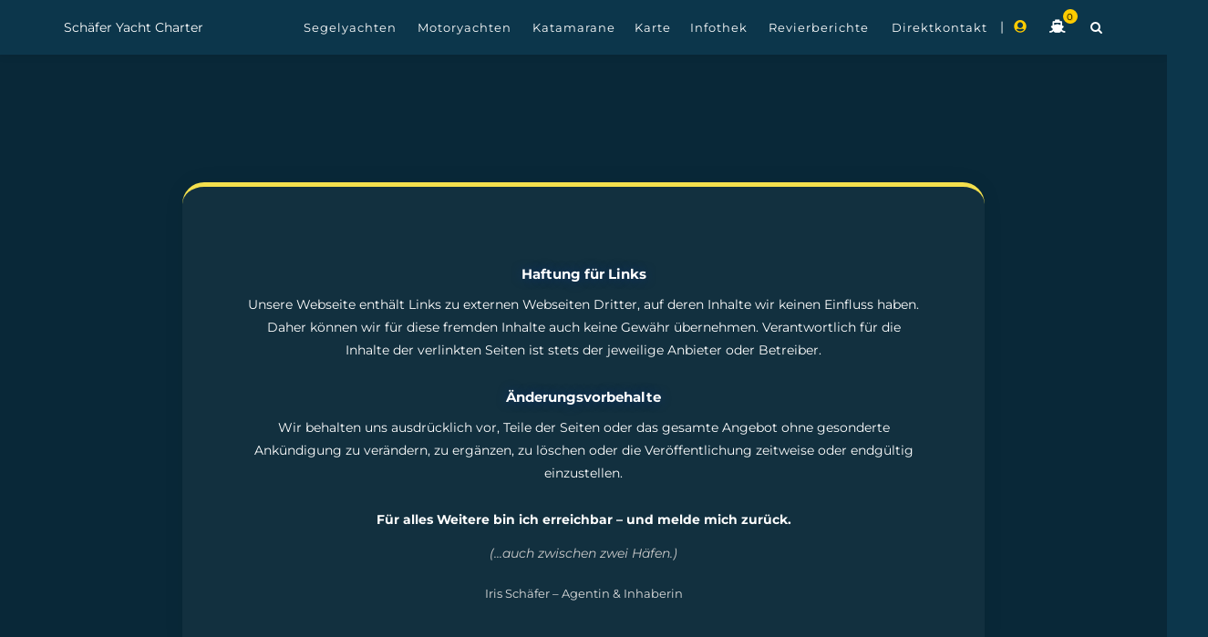

--- FILE ---
content_type: text/html; charset=utf-8
request_url: https://www.schaefercharter.com/de/impressum
body_size: 7145
content:

<!DOCTYPE html>
<html dir="ltr" lang="de-DE" style="background-color:#ff0000">



<head>

<!-- Meta Infos-->

<meta name="description" content="Iris Schäfer
An der Wassermühle 16
32139 Spenge
Telefon: +49 5225 859540
Fax: +49 5225 859539
E-Mail: charter@schaefercharter.de
Umsatzsteuer-Identifikationsnummer gemäß § 27a UStG:
DE 125402886">
<meta property="og:image" content="/media/impressum-vorschau-seo.jpg">
<meta name="twitter:image" content="/media/impressum-vorschau-seo.jpg">
<meta property="og:title" content="Impressum">
<meta property="og:description" content="Iris Schäfer
An der Wassermühle 16
32139 Spenge
Telefon: +49 5225 859540
Fax: +49 5225 859539
E-Mail: charter@schaefercharter.de
Umsatzsteuer-Identifikationsnummer gemäß § 27a UStG:
DE 125402886">
<meta property="og:type" content="website">
<meta property="og:url" content="/de/impressum">
<meta name="twitter:card" content="summary_large_image">
<meta name="twitter:title" content="Impressum">
<meta name="twitter:description" content="Iris Schäfer
An der Wassermühle 16
32139 Spenge
Telefon: +49 5225 859540
Fax: +49 5225 859539
E-Mail: charter@schaefercharter.de
Umsatzsteuer-Identifikationsnummer gemäß § 27a UStG:
DE 125402886">


    <!-- Standard-OG-Tags aus Artikel -->
    <meta property="og:title" content="Impressum" />
    <meta property="og:description" content="Iris Schäfer
An der Wassermühle 16
32139 Spenge
Telefon: +49 5225 859540
Fax: +49 5225 859539
E-Mail: charter@schaefercharter.de
Umsatzsteuer-Identifikationsnummer gemäß § 27a UStG:
DE 125402886" />
    <meta property="og:type" content="website" />
    <meta property="og:url" content="/de/impressum" />

    <meta name="twitter:card" content="summary_large_image" />
    <meta name="twitter:title" content="Impressum" />
    <meta name="twitter:description" content="Iris Schäfer
An der Wassermühle 16
32139 Spenge
Telefon: +49 5225 859540
Fax: +49 5225 859539
E-Mail: charter@schaefercharter.de
Umsatzsteuer-Identifikationsnummer gemäß § 27a UStG:
DE 125402886" />



<!-- Haupt-Favicon für Browser-Tab -->

<link rel="icon" type="image/png" href="/media/schaefer-yacht-charter-32x32.png">

<!-- Weitere Varianten für beste Darstellung -->

<link rel="icon" type="image/png" sizes="32x32" href="/media/schaefer-yacht-charter-32x32.png">
<link rel="icon" type="image/png" sizes="16x16" href="/media/schaefer-yacht-charter-16x16.png">
<link rel="icon" type="image/png" sizes="48x48" href="/media/schaefer-yacht-charter-48x48.png">
<link rel="apple-touch-icon" sizes="180x180" href="/media/schaefer-yacht-charter-256x256.png">



<script>
var dataUrl = location.protocol+'//data.schaefercharter.'+location.hostname.split('.').pop()+'';
var scrollTop = null;
var oauthtoken = null;
</script>
	<meta http-equiv="content-type" content="text/html; charset=utf-8" />
	<meta name="author" content="SemiColonWeb" />

	<!-- Stylesheets
	============================================= -->

	<link rel="stylesheet" href="/media/css/bootstrap.css" type="text/css" />



<link rel="preload" href="/media/css/dark.css" as="style" onload="this.onload=null;this.rel='stylesheet';">
<noscript><link rel="stylesheet" href="/media/css/dark.css"></noscript>


	<link rel="stylesheet" href="/media/css/font-icons.css" type="text/css" />


<link rel="preload" href="/media/css/animate.css" as="style" onload="this.onload=null;this.rel='stylesheet';">
<noscript><link rel="stylesheet" href="/media/css/animate.css"></noscript>


<link rel="preload" href="/media/css/magnific-popup.css" as="style" onload="this.onload=null;this.rel='stylesheet';">
<noscript><link rel="stylesheet" href="/media/css/magnific-popup.css"></noscript>



        <!--link rel="stylesheet" href="/media/css/iframe_db.css" type="text/css" /-->


<link rel="preload" href="/media/css/bootstrap-year-calendar.min.css" as="style" onload="this.onload=null;this.rel='stylesheet';">
<noscript><link rel="stylesheet" href="/media/css/bootstrap-year-calendar.min.css"></noscript>


	<link rel="stylesheet" href="/media/css/components/ion.rangeslider.css" type="text/css" />


	<link rel="stylesheet" href="/media/css/components/bs-select.css" type="text/css" />


	<link rel="stylesheet" href="/media/css/components/radio-checkbox.css" type="text/css" />


	<link rel="stylesheet" href="/media/css/components/datepicker.css" type="text/css" />


	<link rel="stylesheet" href="/media/style.css" type="text/css" />


<!-- Style-Update--> 
<link rel="stylesheet" href="/media/css/renestyle.css?v=20251224-1" type="text/css" />

<link rel="stylesheet" href="/media/css/karte.css?v=20251120-1" type="text/css" />


	<link rel="stylesheet" href="/media/css/responsive.css" type="text/css" />
	
	<script type="text/javascript" src="/media/js/jquery.js"></script>
	




	<script type="text/javascript" src="/media/js/auth.js"></script> 
	<script type="text/javascript" src="/media/js/jquery.binarytransport.js"></script>
	<script type="text/javascript" src="/media/js/FileSaver.js"></script>
	
	<meta name="viewport" content="width=device-width, initial-scale=1" />

	<!-- Document Title
	============================================= -->
<title>Schäfer Yacht Charter - Impressum</title><script>

	$(document).ready(function() {
		$('#notification-message').attr('data-notify-type', '');
		$('#notification-message').attr('data-notify-msg', '');

		console.log($('#notification-message').data('notify-msg'));

				
	})
	
</script>

</head>

<body class="stretched no-transition">

	<div id="notification-message" data-notify-type="" data-notify-msg="" style="display:none;"></div>
<a class="download-link"></a>
	<!-- Document Wrapper
	============================================= -->
	<div id="wrapper" class="clearfix">

		

		<!-- Header
		============================================= -->
		<header id="header" class="transparent-header sticky-header">

			<div id="header-wrap">

				<div class="container clearfix">

					<div id="primary-menu-trigger"><i class="icon-reorder"></i></div>

					<!-- Logo
					============================================= -->
					<div id="logo">
						<a href="/de" >Schäfer Yacht Charter</a>
					</div><!-- #logo end -->

					<!-- Primary Navigation
					============================================= -->
					<nav id="primary-menu">
  <ul>
<li><a href="/de/segelyachten" title="Segelyachten"><div>Segelyachten</div></a></li>
<li><a href="/de/motoryachten" title="Motoryachten"><div>Motoryachten</div></a></li>
<li><a href="/de/katamarane" title="Katamarane"><div>Katamarane</div></a></li>
<li><a href="/de/karte" title="Karte"><div>Karte</div></a></li>
<li><a href="/de/infothek" title="Infothek"><div>Infothek</div></a><ul>
<li><a href="/de/infothek/werften"><div>Werften</div></a></li>
<li><a href="/de/infothek/versicherungen"><div>Versicherungen</div></a></li>
<li><a href="/de/infothek/langzeit-charter"><div>Langzeit-Charter</div></a></li>
<li><a href="/de/infothek/flotille"><div>Flotille</div></a></li>
</ul>
</li>
<li><a href="/de/revierberichte" title="Revierberichte"><div>Revierberichte</div></a><ul>
<li><a href="/de/revierberichte/griechenland"><div>Griechenland</div></a></li>
<li><a href="/de/revierberichte/kroatien"><div>Kroatien</div></a></li>
<li><a href="/de/revierberichte/italien"><div>Italien</div></a></li>
<li><a href="/de/revierberichte/mrcara"><div>Mrcara</div></a></li>
<li><a href="/de/revierberichte/makarska"><div>Makarska</div></a></li>
<li><a href="/de/revierberichte/sesula"><div>Sesula</div></a></li>
</ul>
</li>
<li><a href="/de/direktkontakt" title="Direktkontakt"><div>Direktkontakt</div></a></li>
<li class="menudivider hidden-sm hidden-xs">|</li><li ><a href="/de/kundenbereich/kunden-login"><div><i class="nobottommargin fas fa-user-circle" title="Kundenlogin"></i></div></a></li>
<li class="hidden-sm hidden-xs" ><a href="/de/bootauswahl"><div><i class="nobottommargin fas fa-ship" title="Bootsauswahl"></i><span class="badge cart_ship_count">0</span></div><span>&nbsp;</span></a></li>
		
		
	</ul>

	<!-- Top Search
	============================================= -->

<div id="top-search">
  <a href="#" id="top-search-trigger">
    <i class="icon-search3" title="Suche öffnen"></i><i class="icon-line-cross"></i>
  </a>

  <a href="/de/bootauswahl" class="visible-xs-block visible-sm-block" id="top-search-cart-mobile">
            <div><i class="nobottommargin fas fa-ship"></i><span class="badge cart_ship_count">0</span></div>
            <span>&nbsp;</span>
          </a>

  <form action="/de/suchergebnisse" method="get">
    <input type="hidden" name="article_id" value="5" />
    <input type="hidden" name="clang" value="1" />
    <input type="text" name="search" class="form-control" value="" placeholder="zB: Hafen, Land, Modell">
  </form>
</div>


</nav><!-- #primary-menu end -->
				</div>

			</div>

		</header><!-- #header end -->

		<div class="clear"></div>

		<!-- Content
		============================================= -->
		<section id="content">

			<div class="content-wrap">

				<div class="row container-fluid clearfix" style="background-size: cover; background: #092838; background-position:center; min-height:500px;">
					<div class="container"><div class="row"><div class="col-md-12">
<section class="legal-box legal-box--impressum-links">
<h3 class="legal-subtitle">Haftung f&uuml;r Links</h3>
<p class="legal-text-narrow">Unsere Webseite enth&auml;lt Links zu externen Webseiten Dritter, auf deren Inhalte wir keinen Einfluss haben. Daher k&ouml;nnen wir f&uuml;r diese fremden Inhalte auch keine Gew&auml;hr &uuml;bernehmen. Verantwortlich f&uuml;r die Inhalte der verlinkten Seiten ist stets der jeweilige Anbieter oder Betreiber.</p>
<h3 class="legal-subtitle">&Auml;nderungsvorbehalte</h3>
<p class="legal-text-narrow">Wir behalten uns ausdr&uuml;cklich vor, Teile der Seiten oder das gesamte Angebot ohne gesonderte Ank&uuml;ndigung zu ver&auml;ndern, zu erg&auml;nzen, zu l&ouml;schen oder die Ver&ouml;ffentlichung zeitweise oder endg&uuml;ltig einzustellen.</p>
<h4 class="legal-subheadline">F&uuml;r alles Weitere bin ich erreichbar &ndash; und melde mich zur&uuml;ck.</h4>
<p class="legal-note">(...auch zwischen zwei H&auml;fen.)</p>
<p class="legal-signature">Iris Sch&auml;fer &ndash; Agentin &amp; Inhaberin</p>
</section>
</div></div></div><div class="section parallax bottommargin-lg" style="background-image: url('/media/heckwelle-yacht-chartern.webp'); padding: 200px 0;" data-stellar-background-ratio="0" data-stellar-vertical-offset="0">
	<div class="heading-block center nobottomborder nobottommargin">
		<h2></h2>
	</div>
</div>
<style>
@media screen and (max-width: 768px) {
  /* Überprüfe, ob es sich um ein iOS-Gerät handelt */
  @supports (-webkit-touch-callout: none) {
    .parallax {
      background-attachment: scroll !important;  /* Parallax deaktivieren */
    }
  }
}
</style><div class="container"><div class="row"><div class="col-md-12">
<section class="legal-box legal-box--impressum-outro">
<h3 class="legal-subtitle">Weniger neu. Mehr durchdacht.</h3>
<p class="legal-text-narrow">Diese Website wurde nicht neu erfunden &ndash; sondern behutsam weiterentwickelt. Viele kleine Ver&auml;nderungen, die zusammen ein klares Ziel verfolgen: Orientierung statt &Uuml;berfluss. Vertrauen statt Verkaufsdruck.</p>
<p class="legal-text-narrow">Wer fr&uuml;her hier gebucht hat, wird sich heute besser zurechtfinden. Und wer neu dazukommt, sp&uuml;rt schnell, dass hier nicht einfach Yachten gelistet werden &ndash; sondern Gedanken gemacht wurden. &Uuml;ber Auswahl, &uuml;ber Klarheit, &uuml;ber Menschen.</p>
<h4 class="legal-subheadline">Danke an alle, die sich auf diesen Kurs eingelassen haben.</h4>
<p class="legal-note">(...und auch an jene, die von Anderswo zu uns r&uuml;bergeschippert sind.)</p>
<p class="legal-note">Design und technische Unterst&uuml;tzung: <a href="https://touchwood.de/" target="_blank" rel="noopener noreferrer">touchwood.de &ndash; Stephen Vivash</a>, Brannecker Stra&szlig;e 102, 32278 Kirchlengern<br />Telefon: <a href="tel:+4952237944172">05223 7944172</a><br />E-Mail: <a href="mailto:info@touchwood.de">info@touchwood.de</a></p>
<p class="legal-signature">Ren&eacute; Sch&auml;fer &ndash; Beratung &amp; Hobby-Deschiffrierer</p>
</section>
</div></div></div>
							
				
				</div>
					
				


			</div>

		</section><!-- #content end -->













<!-- Footer
============================================= -->
<footer id="footer" class="dark">

  <div class="container">

    <!-- Footer Widgets
    ============================================= -->
    <div class="footer-widgets-wrap clearfix">

      <div class="col_two_third">

        <!-- Kontakt-Widget -->
        <div class="col_one_third">
          <div class="widget clearfix">
            <img src="/media/footer-widget-logo.png" alt="" class="footer-logo">

            <address>
              <strong>Schäfer Yacht Charter</strong><br>
              Iris Schäfer<br>
              An der Wassermühle 16<br>
              32139 Spenge
            </address>

            <div style="display: flex; justify-content: center; gap: 0.5rem; flex-wrap: wrap; margin-top: 1.5rem;">

              <a href="tel:+495225859540"
                 class="btn btn-outline-light contact-btn sc-tip"
                 data-tip="Direkt anrufen – persönlich, schnell und unkompliziert."
                 aria-label="Direkt anrufen">
                <i class="icon-headphones"></i> Anrufen
              </a>

              <a href="mailto:charter@schaefercharter.de"
                 class="btn btn-outline-light contact-btn sc-tip"
                 data-tip="E-Mail schreiben – kurz schildern, wir melden uns zuverlässig zurück."
                 aria-label="E-Mail schreiben">
                <i class="icon-envelope2"></i> E-Mail
              </a>

              <a href="https://wa.me/491717736368"
                 target="_blank"
                 rel="noopener"
                 class="btn btn-outline-light contact-btn sc-tip"
                 data-tip="WhatsApp – für kurze Fragen zwischendurch, wir antworten zeitnah."
                 aria-label="Per WhatsApp schreiben">
                <i class="fab fa-whatsapp"></i> WhatsApp
              </a>

            </div>

          </div>
        </div>

        <!-- Link-Widget -->
        <div class="col_one_third">
          <div class="widget widget_links clearfix">
            <h2>Das haben wir noch für Sie:</h2>
            <ul>
              <li>
                <a href="/de/fragen-antworten"
                   class="sc-tip"
                   data-tip="Die wichtigsten Antworten – Ablauf, Buchung und typische Fragen auf einen Blick."
                   style="font-weight:1000;">
                  Fragen &amp; Antworten
                </a>
              </li>
              <li>
                <a href="/de/die-agentur-ueber-uns"
                   class="sc-tip"
                   data-tip="Wer wir sind – Iris, Wilfried und René Schäfer, kurz vorgestellt."
                   style="font-weight:900;">
                  Die Agentur
                </a>
              </li>
              <li>
                <a href="/de/mehr"
                   class="sc-tip"
                   data-tip="Zusätzliche Suchsysteme über Partnernetze – wenn es etwas spezieller werden darf."
                   style="font-weight:650;">
                  Die Suchsysteme
                </a>
              </li>
              <li>
                <a href="/de/revierberichte"
                   class="sc-tip"
                   data-tip="Erfahrungen und Tipps aus Revieren – aus der Praxis für die Praxis.">
                  Revier-Berichte
                </a>
              </li>
              <li>
                <a href="/de/partner"
                   class="sc-tip"
                   data-tip="Unsere Partnerflotten – wer vor Ort betreut und wie wir zusammenarbeiten.">
                  Alle Partner
                </a>
              </li>
              <li>
                <a href="/de/hafenliste"
                   class="sc-tip"
                   data-tip="Häfen im Überblick – mit Yachten, die aktuell dazu passen.">
                  Alle Häfen
                </a>
              </li>
              <li>
                <a href="/de/infothek"
                   class="sc-tip"
                   data-tip="Wissen rund ums Chartern – kompakt, verständlich, ohne Nebel.">
                  Infothek
                </a>
              </li>
              <li>
                <a href="/de/kundenbereich/kunden-login"
                   class="sc-tip"
                   data-tip="Kundenbereich – Angebote, Unterlagen und Kommunikation an einem Ort.">
                  Kunden-Login
                </a>
              </li>
              <!-- <li><a href="/de/labor">Labor-Suche</a></li> -->
              <!-- <li><a href="/de/fragen-antworten#faq-rabatte">Black-Friday</a></li> -->
            </ul>
          </div>
        </div>

        <!-- Yacht-Pool Siegel -->
        <div class="col_one_third col_last">
          <div class="widget clearfix">
            <a class="sc-tip"
               data-tip="Yacht-Pool CHECKED &amp; TRUSTED 2026 – geprüftes Vertrauen, hier kurz erklärt."
               href="https://www.schaefercharter.com/de/yacht-pool-zertifikat-2026"
               rel="noopener"
               aria-label="Mehr zum Yacht-Pool Zertifikat 2026">
              <img
                src="https://www.schaefercharter.com/media/yacht-pool-2026.svg"
                width="150"
                alt="Yacht-Pool CHECKED &amp; TRUSTED Siegel 2026" />
            </a>
          </div>
        </div>

      </div>

      <!-- Newsletter + (SYP) -->
      <div class="col_one_third col_last">

        <div class="widget clearfix">
          <h5>Anmeldung zum Newsletter:</h5>
          <div class="widget-subscribe-form-result"></div>

          <form action="" method="post" class="nobottommargin">
            <div class="input-group divcenter newsletter-block">
              <span class="input-group-addon">
                <i class="icon-email2"></i>
              </span>

              <div style="flex: 1; display: flex; align-items: center;">
                <input type="email"
                       id="widget-subscribe-form-email"
                       name="subscribe-email"
                       class="form-control required email"
                       placeholder="E-Mail Adresse"
                       style="width: 100%; border: none; padding: 12px; background-color: #1b2d3b; color: #eee; height: 50px;">
              </div>

              <span class="input-group-btn">
                <button class="btn btn-success sc-tip"
                        type="submit"
                        data-tip="Newsletter – selten, aber nützlich: Hinweise, Tipps und Neuigkeiten."
                        aria-label="Zum Newsletter anmelden">
                  Anmelden
                </button>
              </span>

            </div>
          </form>
        </div>

        <!-- SYP Block -->
        <div class="widget clearfix" style="margin-bottom: -20px;">
          <div class="row">
            <div class="col-md-12 clearfix bottommargin-sm">
              <div class="syp-footer-block">
                <p class="syp-footer-headline">Geschichten vom Meer:</p>

                <a href="https://www.yacht-polaris.de/"
                   class="syp-icon sc-tip"
                   data-tip="Yacht Polaris – Geschichten, Bilder und Reviermomente vom Meer."
                   target="_blank"
                   rel="noopener"
                   aria-label="Yacht Polaris besuchen">
                  <img src="https://www.schaefercharter.com/media/polaris-logo-footer-150x150.webp" alt="Yacht Polaris Logo">
                </a>

              </div>
            </div>
          </div>
        </div>

      </div>

    </div><!-- .footer-widgets-wrap end -->

  </div><!-- .container end -->

  <!-- Copyrights
  ============================================= -->
  <div id="copyrights" style="border-top: 1px solid gold;">
    <div class="container clearfix">

      <div class="col_half">
        <a href="/de/copyright"
           class="sc-tip"
           data-tip="Hinweise zur Website-Entwicklung, Urheberschaft und Nutzung."
           aria-label="Copyright-Informationen">
          &copy; 2026 Schäfer&nbsp;Yacht&nbsp;Charter
        </a><br>

        <div class="copyright-links">
          <a href="/de"
             class="sc-tip"
             data-tip="Zur Startseite – einmal zurück auf Deck."
             aria-label="Startseite">Startseite</a> /
          <a href="/de/agb"
             class="sc-tip"
             data-tip="Allgemeine Geschäftsbedingungen – klar und transparent."
             aria-label="AGB">AGB</a> /
          <a href="/de/impressum"
             class="sc-tip"
             data-tip="Impressum – Angaben gemäß § 5 TMG."
             aria-label="Impressum">Impressum</a> /
          <a href="/de/datenschutzerklaerung"
             class="sc-tip"
             data-tip="Datenschutz – was wir erfassen und warum."
             aria-label="Datenschutzerklärung">Datenschutzerklärung</a>
        </div>
      </div>

      <div class="col_half col_last tright hide-on-mobile">
        <div class="fright clearfix">

          <a href="mailto:charter@schaefercharter.de"
             class="sc-tip"
             data-tip="E-Mail – am besten kurz Revier, Zeitraum und Crew nennen."
             aria-label="E-Mail an Schäfer Yacht Charter">
            <i class="icon-envelope2"></i> charter@schaefercharter.de
          </a>

          <span class="middot">&middot;</span>

          <a href="tel:+495225859540"
             class="sc-tip"
             data-tip="Telefon – wenn’s schnell gehen soll: wir sind erreichbar."
             aria-label="Jetzt anrufen">
            <i class="icon-headphones"></i> +49 5225 859540
          </a>

          <span class="middot">&middot;</span>

          <a href="https://wa.me/491717736368"
             target="_blank"
             rel="noopener"
             class="sc-tip"
             data-tip="WhatsApp – kurze Frage, kurze Antwort (meist jedenfalls)."
             aria-label="Per WhatsApp schreiben">
            <i class="fab fa-whatsapp"></i> WhatsApp
          </a>

        </div>
      </div>

    </div>
  </div><!-- #copyrights end -->

</footer><!-- #footer end -->


<!-- Mobile-Menü: Sanft aus dem Footer sichtbar gemacht -->
<div class="mobile-header">
  <!-- SYC-Logo (links oben) -->
  <img src="/media/schaefer-yacht-charter_logo_segelyacht-motoryacht-katamarane.png"
       alt="Schaefer Yacht Charter Logo"
       class="syc-logo"
       id="logo-trigger">

  <!-- Warenkorb-Icon (rechts oben) -->
  <div class="cart-icon">
    <a href="/de/bootauswahl"
       class="sc-tip"
       data-tip="Warenkorb – ausgewählte Yachten ansehen."
       aria-label="Zum Warenkorb">
      <div>
        <i class="nobottommargin fas fa-ship"></i>
        <span class="badge cart_ship_count">0</span>
      </div>
      <span>&nbsp;</span>
    </a>
  </div>
</div>

<!-- Sonnenmenü -->
<div class="sunmenu-overlay" id="sunmenu">
  <div class="sunmenu-inner" id="sunmenu-inner">

    <div class="sunmenu-boats">
      <a class="boat-link sc-tip" href="/de/segelyachten"
         data-tip="Segelyachten – klassisch, ruhig, windgetrieben."
         aria-label="Segelyachte">
        <img src="https://www.schaefercharter.com/media/schaefer-yacht-charter-icon-segelyacht-sailingyacht.svg" alt="Segelyacht">
        
      </a>
      <a class="boat-link sc-tip" href="/de/motoryachten"
         data-tip="Motoryachten – Reichweite, Komfort und Flexibilität."
         aria-label="Motoryachten">
        <img src="https://www.schaefercharter.com/media/schaefer-yacht-charter-icon-motoryacht-v1.2-rene-schaefer.svg" alt="Motoryacht">
        
      </a>
      <a class="boat-link sc-tip" href="/de/katamarane"
         data-tip="Katamarane – viel Platz, stabil, familienfreundlich."
         aria-label="Katamarane">
        <img src="https://www.schaefercharter.com/media/katamaran-seitlich-icon-rene-schaefer-yacht-charter.svg" alt="Katamaran">
        
      </a>
    </div>

    <div class="sunmenu-grid">
      <a href="/de" class="sunmenu-button sc-tip" data-tip="Zur Startseite zurück." aria-label="Startseite">Startseite</a>
      <a href="/de/karte" class="sunmenu-button sc-tip" data-tip="Häfen &amp; Yachten auf der Weltkarte entdecken." aria-label="Karte">Karte</a>
      <a href="/de/revierberichte" class="sunmenu-button sc-tip" data-tip="Revierberichte – Erfahrungen, Tipps, Atmosphäre." aria-label="Revierberichte">Revierberichte</a>
      <a href="/de/mehr" class="sunmenu-button sc-tip" data-tip="Erweiterte Suche – Live-Suchmasken von Partnern." aria-label="Erweiterte Suche">Erweiterte Suche</a>
      <a href="/de/infothek" class="sunmenu-button sc-tip" data-tip="Infothek – Wissen und Antworten rund ums Chartern." aria-label="Infothek">Infothek</a>
      <a href="/de/die-agentur-ueber-uns" class="sunmenu-button sc-tip" data-tip="Die Agentur – wer hinter SYC steht." aria-label="Die Agentur">Die Agentur</a>
      <a href="/de/direktkontakt" class="sunmenu-button sc-tip" data-tip="Direktkontakt – schnell &amp; persönlich." aria-label="Direktkontakt">Direktkontakt</a>
    </div>

  </div>
</div>

<!-- Go To Top
============================================= -->
<div id="gotoTop" class="icon-angle-up" data-mobile="true"></div>

<!-- External JavaScripts
============================================= -->
<script src="/media/js/plugins.js"></script>
<script src="/media/js/components/rangeslider.min.js"></script>
<script src="/media/js/functions.js"></script>
<script src="/media/js/script.js?v=20251129-1"></script>

<!-- Nicht benötigte Module mit defer -->
<script src="/media/js/components/bs-select.js" defer></script>
<script src="/media/js/components/bs-switches.js" defer></script>
<script src="/media/js/bootstrap-year-calendar.min.js" defer></script>
<script src="/media/js/bootstrap-year-calendar.de.min.js" defer></script>
<script src="/media/js/components/moment.js" defer></script>
<script src="/media/js/components/moment.de.js" defer></script>
<script src="/media/js/components/datepicker.js" defer></script>
<script src="/media/js/components/datepicker.de.js" defer></script>

</body>
<!-- Letzter Feinschliff: Januar 2026 - Was ich hier baue? Eine Detailseite, ein Preisbereich, ein Kontaktweg, keine verrückten Umwege. Kein „jetzt schnell buchen sonst stirbt ein Einhorn“-Banner. -->
</html>


--- FILE ---
content_type: text/css
request_url: https://www.schaefercharter.com/media/style.css
body_size: 333030
content:
/* montserrat-100 - latin */
@font-face {
  font-family: 'Montserrat';
  font-style: normal;
  font-weight: 100;
  src: url('css/fonts/montserrat-v25-latin-100.eot'); /* IE9 Compat Modes */
  src: local(''),
       url('css/fonts/montserrat-v25-latin-100.eot?#iefix') format('embedded-opentype'), /* IE6-IE8 */
       url('css/fonts/montserrat-v25-latin-100.woff2') format('woff2'), /* Super Modern Browsers */
       url('css/fonts/montserrat-v25-latin-100.woff') format('woff'), /* Modern Browsers */
       url('css/fonts/montserrat-v25-latin-100.ttf') format('truetype'), /* Safari, Android, iOS */
       url('css/fonts/montserrat-v25-latin-100.svg#Montserrat') format('svg'); /* Legacy iOS */
}
/* montserrat-200 - latin */
@font-face {
  font-family: 'Montserrat';
  font-style: normal;
  font-weight: 200;
  src: url('css/fonts/montserrat-v25-latin-200.eot'); /* IE9 Compat Modes */
  src: local(''),
       url('css/fonts/montserrat-v25-latin-200.eot?#iefix') format('embedded-opentype'), /* IE6-IE8 */
       url('css/fonts/montserrat-v25-latin-200.woff2') format('woff2'), /* Super Modern Browsers */
       url('css/fonts/montserrat-v25-latin-200.woff') format('woff'), /* Modern Browsers */
       url('css/fonts/montserrat-v25-latin-200.ttf') format('truetype'), /* Safari, Android, iOS */
       url('css/fonts/montserrat-v25-latin-200.svg#Montserrat') format('svg'); /* Legacy iOS */
}
/* montserrat-300 - latin */
@font-face {
  font-family: 'Montserrat';
  font-style: normal;
  font-weight: 300;
  src: url('css/fonts/montserrat-v25-latin-300.eot'); /* IE9 Compat Modes */
  src: local(''),
       url('css/fonts/montserrat-v25-latin-300.eot?#iefix') format('embedded-opentype'), /* IE6-IE8 */
       url('css/fonts/montserrat-v25-latin-300.woff2') format('woff2'), /* Super Modern Browsers */
       url('css/fonts/montserrat-v25-latin-300.woff') format('woff'), /* Modern Browsers */
       url('css/fonts/montserrat-v25-latin-300.ttf') format('truetype'), /* Safari, Android, iOS */
       url('css/fonts/montserrat-v25-latin-300.svg#Montserrat') format('svg'); /* Legacy iOS */
}
/* montserrat-regular - latin */
@font-face {
  font-family: 'Montserrat';
  font-style: normal;
  font-weight: 400;
  src: url('css/fonts/montserrat-v25-latin-regular.eot'); /* IE9 Compat Modes */
  src: local(''),
       url('css/fonts/montserrat-v25-latin-regular.eot?#iefix') format('embedded-opentype'), /* IE6-IE8 */
       url('css/fonts/montserrat-v25-latin-regular.woff2') format('woff2'), /* Super Modern Browsers */
       url('css/fonts/montserrat-v25-latin-regular.woff') format('woff'), /* Modern Browsers */
       url('css/fonts/montserrat-v25-latin-regular.ttf') format('truetype'), /* Safari, Android, iOS */
       url('css/fonts/montserrat-v25-latin-regular.svg#Montserrat') format('svg'); /* Legacy iOS */
}
/* montserrat-500 - latin */
@font-face {
  font-family: 'Montserrat';
  font-style: normal;
  font-weight: 500;
  src: url('css/fonts/montserrat-v25-latin-500.eot'); /* IE9 Compat Modes */
  src: local(''),
       url('css/fonts/montserrat-v25-latin-500.eot?#iefix') format('embedded-opentype'), /* IE6-IE8 */
       url('css/fonts/montserrat-v25-latin-500.woff2') format('woff2'), /* Super Modern Browsers */
       url('css/fonts/montserrat-v25-latin-500.woff') format('woff'), /* Modern Browsers */
       url('css/fonts/montserrat-v25-latin-500.ttf') format('truetype'), /* Safari, Android, iOS */
       url('css/fonts/montserrat-v25-latin-500.svg#Montserrat') format('svg'); /* Legacy iOS */
}
/* montserrat-600 - latin */
@font-face {
  font-family: 'Montserrat';
  font-style: normal;
  font-weight: 600;
  src: url('css/fonts/montserrat-v25-latin-600.eot'); /* IE9 Compat Modes */
  src: local(''),
       url('css/fonts/montserrat-v25-latin-600.eot?#iefix') format('embedded-opentype'), /* IE6-IE8 */
       url('css/fonts/montserrat-v25-latin-600.woff2') format('woff2'), /* Super Modern Browsers */
       url('css/fonts/montserrat-v25-latin-600.woff') format('woff'), /* Modern Browsers */
       url('css/fonts/montserrat-v25-latin-600.ttf') format('truetype'), /* Safari, Android, iOS */
       url('css/fonts/montserrat-v25-latin-600.svg#Montserrat') format('svg'); /* Legacy iOS */
}
/* montserrat-700 - latin */
@font-face {
  font-family: 'Montserrat';
  font-style: normal;
  font-weight: 700;
  src: url('css/fonts/montserrat-v25-latin-700.eot'); /* IE9 Compat Modes */
  src: local(''),
       url('css/fonts/montserrat-v25-latin-700.eot?#iefix') format('embedded-opentype'), /* IE6-IE8 */
       url('css/fonts/montserrat-v25-latin-700.woff2') format('woff2'), /* Super Modern Browsers */
       url('css/fonts/montserrat-v25-latin-700.woff') format('woff'), /* Modern Browsers */
       url('css/fonts/montserrat-v25-latin-700.ttf') format('truetype'), /* Safari, Android, iOS */
       url('css/fonts/montserrat-v25-latin-700.svg#Montserrat') format('svg'); /* Legacy iOS */
}
/* montserrat-800 - latin */
@font-face {
  font-family: 'Montserrat';
  font-style: normal;
  font-weight: 800;
  src: url('css/fonts/montserrat-v25-latin-800.eot'); /* IE9 Compat Modes */
  src: local(''),
       url('css/fonts/montserrat-v25-latin-800.eot?#iefix') format('embedded-opentype'), /* IE6-IE8 */
       url('css/fonts/montserrat-v25-latin-800.woff2') format('woff2'), /* Super Modern Browsers */
       url('css/fonts/montserrat-v25-latin-800.woff') format('woff'), /* Modern Browsers */
       url('css/fonts/montserrat-v25-latin-800.ttf') format('truetype'), /* Safari, Android, iOS */
       url('css/fonts/montserrat-v25-latin-800.svg#Montserrat') format('svg'); /* Legacy iOS */
}
/* montserrat-900 - latin */
@font-face {
  font-family: 'Montserrat';
  font-style: normal;
  font-weight: 900;
  src: url('css/fonts/montserrat-v25-latin-900.eot'); /* IE9 Compat Modes */
  src: local(''),
       url('css/fonts/montserrat-v25-latin-900.eot?#iefix') format('embedded-opentype'), /* IE6-IE8 */
       url('css/fonts/montserrat-v25-latin-900.woff2') format('woff2'), /* Super Modern Browsers */
       url('css/fonts/montserrat-v25-latin-900.woff') format('woff'), /* Modern Browsers */
       url('css/fonts/montserrat-v25-latin-900.ttf') format('truetype'), /* Safari, Android, iOS */
       url('css/fonts/montserrat-v25-latin-900.svg#Montserrat') format('svg'); /* Legacy iOS */
}
/* montserrat-100italic - latin */
@font-face {
  font-family: 'Montserrat';
  font-style: italic;
  font-weight: 100;
  src: url('css/fonts/montserrat-v25-latin-100italic.eot'); /* IE9 Compat Modes */
  src: local(''),
       url('css/fonts/montserrat-v25-latin-100italic.eot?#iefix') format('embedded-opentype'), /* IE6-IE8 */
       url('css/fonts/montserrat-v25-latin-100italic.woff2') format('woff2'), /* Super Modern Browsers */
       url('css/fonts/montserrat-v25-latin-100italic.woff') format('woff'), /* Modern Browsers */
       url('css/fonts/montserrat-v25-latin-100italic.ttf') format('truetype'), /* Safari, Android, iOS */
       url('css/fonts/montserrat-v25-latin-100italic.svg#Montserrat') format('svg'); /* Legacy iOS */
}
/* montserrat-200italic - latin */
@font-face {
  font-family: 'Montserrat';
  font-style: italic;
  font-weight: 200;
  src: url('css/fonts/montserrat-v25-latin-200italic.eot'); /* IE9 Compat Modes */
  src: local(''),
       url('css/fonts/montserrat-v25-latin-200italic.eot?#iefix') format('embedded-opentype'), /* IE6-IE8 */
       url('css/fonts/montserrat-v25-latin-200italic.woff2') format('woff2'), /* Super Modern Browsers */
       url('css/fonts/montserrat-v25-latin-200italic.woff') format('woff'), /* Modern Browsers */
       url('css/fonts/montserrat-v25-latin-200italic.ttf') format('truetype'), /* Safari, Android, iOS */
       url('css/fonts/montserrat-v25-latin-200italic.svg#Montserrat') format('svg'); /* Legacy iOS */
}
/* montserrat-300italic - latin */
@font-face {
  font-family: 'Montserrat';
  font-style: italic;
  font-weight: 300;
  src: url('css/fonts/montserrat-v25-latin-300italic.eot'); /* IE9 Compat Modes */
  src: local(''),
       url('css/fonts/montserrat-v25-latin-300italic.eot?#iefix') format('embedded-opentype'), /* IE6-IE8 */
       url('css/fonts/montserrat-v25-latin-300italic.woff2') format('woff2'), /* Super Modern Browsers */
       url('css/fonts/montserrat-v25-latin-300italic.woff') format('woff'), /* Modern Browsers */
       url('css/fonts/montserrat-v25-latin-300italic.ttf') format('truetype'), /* Safari, Android, iOS */
       url('css/fonts/montserrat-v25-latin-300italic.svg#Montserrat') format('svg'); /* Legacy iOS */
}
/* montserrat-italic - latin */
@font-face {
  font-family: 'Montserrat';
  font-style: italic;
  font-weight: 400;
  src: url('css/fonts/montserrat-v25-latin-italic.eot'); /* IE9 Compat Modes */
  src: local(''),
       url('css/fonts/montserrat-v25-latin-italic.eot?#iefix') format('embedded-opentype'), /* IE6-IE8 */
       url('css/fonts/montserrat-v25-latin-italic.woff2') format('woff2'), /* Super Modern Browsers */
       url('css/fonts/montserrat-v25-latin-italic.woff') format('woff'), /* Modern Browsers */
       url('css/fonts/montserrat-v25-latin-italic.ttf') format('truetype'), /* Safari, Android, iOS */
       url('css/fonts/montserrat-v25-latin-italic.svg#Montserrat') format('svg'); /* Legacy iOS */
}
/* montserrat-500italic - latin */
@font-face {
  font-family: 'Montserrat';
  font-style: italic;
  font-weight: 500;
  src: url('css/fonts/montserrat-v25-latin-500italic.eot'); /* IE9 Compat Modes */
  src: local(''),
       url('css/fonts/montserrat-v25-latin-500italic.eot?#iefix') format('embedded-opentype'), /* IE6-IE8 */
       url('css/fonts/montserrat-v25-latin-500italic.woff2') format('woff2'), /* Super Modern Browsers */
       url('css/fonts/montserrat-v25-latin-500italic.woff') format('woff'), /* Modern Browsers */
       url('css/fonts/montserrat-v25-latin-500italic.ttf') format('truetype'), /* Safari, Android, iOS */
       url('css/fonts/montserrat-v25-latin-500italic.svg#Montserrat') format('svg'); /* Legacy iOS */
}
/* montserrat-600italic - latin */
@font-face {
  font-family: 'Montserrat';
  font-style: italic;
  font-weight: 600;
  src: url('css/fonts/montserrat-v25-latin-600italic.eot'); /* IE9 Compat Modes */
  src: local(''),
       url('css/fonts/montserrat-v25-latin-600italic.eot?#iefix') format('embedded-opentype'), /* IE6-IE8 */
       url('css/fonts/montserrat-v25-latin-600italic.woff2') format('woff2'), /* Super Modern Browsers */
       url('css/fonts/montserrat-v25-latin-600italic.woff') format('woff'), /* Modern Browsers */
       url('css/fonts/montserrat-v25-latin-600italic.ttf') format('truetype'), /* Safari, Android, iOS */
       url('css/fonts/montserrat-v25-latin-600italic.svg#Montserrat') format('svg'); /* Legacy iOS */
}
/* montserrat-700italic - latin */
@font-face {
  font-family: 'Montserrat';
  font-style: italic;
  font-weight: 700;
  src: url('css/fonts/montserrat-v25-latin-700italic.eot'); /* IE9 Compat Modes */
  src: local(''),
       url('css/fonts/montserrat-v25-latin-700italic.eot?#iefix') format('embedded-opentype'), /* IE6-IE8 */
       url('css/fonts/montserrat-v25-latin-700italic.woff2') format('woff2'), /* Super Modern Browsers */
       url('css/fonts/montserrat-v25-latin-700italic.woff') format('woff'), /* Modern Browsers */
       url('css/fonts/montserrat-v25-latin-700italic.ttf') format('truetype'), /* Safari, Android, iOS */
       url('css/fonts/montserrat-v25-latin-700italic.svg#Montserrat') format('svg'); /* Legacy iOS */
}
/* montserrat-800italic - latin */
@font-face {
  font-family: 'Montserrat';
  font-style: italic;
  font-weight: 800;
  src: url('css/fonts/montserrat-v25-latin-800italic.eot'); /* IE9 Compat Modes */
  src: local(''),
       url('css/fonts/montserrat-v25-latin-800italic.eot?#iefix') format('embedded-opentype'), /* IE6-IE8 */
       url('css/fonts/montserrat-v25-latin-800italic.woff2') format('woff2'), /* Super Modern Browsers */
       url('css/fonts/montserrat-v25-latin-800italic.woff') format('woff'), /* Modern Browsers */
       url('css/fonts/montserrat-v25-latin-800italic.ttf') format('truetype'), /* Safari, Android, iOS */
       url('css/fonts/montserrat-v25-latin-800italic.svg#Montserrat') format('svg'); /* Legacy iOS */
}
/* montserrat-900italic - latin */
@font-face {
  font-family: 'Montserrat';
  font-style: italic;
  font-weight: 900;
  src: url('css/fonts/montserrat-v25-latin-900italic.eot'); /* IE9 Compat Modes */
  src: local(''),
       url('css/fonts/montserrat-v25-latin-900italic.eot?#iefix') format('embedded-opentype'), /* IE6-IE8 */
       url('css/fonts/montserrat-v25-latin-900italic.woff2') format('woff2'), /* Super Modern Browsers */
       url('css/fonts/montserrat-v25-latin-900italic.woff') format('woff'), /* Modern Browsers */
       url('css/fonts/montserrat-v25-latin-900italic.ttf') format('truetype'), /* Safari, Android, iOS */
       url('css/fonts/montserrat-v25-latin-900italic.svg#Montserrat') format('svg'); /* Legacy iOS */
}


@font-face {
  font-family: 'syc';
  src:  url('css/fonts/syc.eot?74z8os');
  src:  url('css/fonts/syc.eot?74z8os#iefix') format('embedded-opentype'),
    url('css/fonts/syc.ttf?74z8os') format('truetype'),
    url('css/fonts/syc.woff?74z8os') format('woff'),
    url('css/fonts/syc.svg?74z8os#syc') format('svg');
  font-weight: normal;
  font-style: normal;
}

[class^="sycicon-"], [class*=" sycicon-"] {
  /* use !important to prevent issues with browser extensions that change fonts */
  font-family: 'syc' !important;
  speak: none;
  font-style: normal;
  font-weight: normal;
  font-variant: normal;
  text-transform: none;
  line-height: 1;

  /* Better Font Rendering =========== */
  -webkit-font-smoothing: antialiased;
  -moz-osx-font-smoothing: grayscale;
}

.sycicon-destination:before {
  content: "\e900";
}
.sycicon-katamaran:before {
  content: "\e901";
}
.sycicon-motoryacht:before {
  content: "\e902";
}
.sycicon-yacht:before {
  content: "\e903";
}


.table-hover > tbody > tr:hover {
    background-color: #0c364b;
}

.table-hover > tbody > tr:nth-child(odd)hover
{
	background-color: #0c364b;
}

.newbadge {
    border-bottom: 60px solid #ff7305;
    border-left: 60px solid transparent;
    border-right: 60px solid transparent;
    float:left;
    margin-left:-39px;
    position:absolute;
    z-index:100;
    top:-9px;
    transform: rotate(-45deg);
    -ms-transform: rotate(-45deg);
    -o-transform: rotate(-45deg);
    -webkit-transform: rotate(-45deg);
    -moz-transform: rotate(-45deg);
    
}
.newbadge > span {
    color: #fff;
    font-size: 20px;
    font-weight: bold;
    position: absolute;
    right: -23px;
    top: 26px;
    content: "NEU";
}


.newbadge > span.rebate {
    color: #fff;
    font-size: 14px;
    font-weight: bold;
    position: absolute;
    right: -50px;
    top: 34px;
    /* content: "%RABATT"; */
    width: 100px;
    text-align: center;
}

.newbadge.rebate {
	border-bottom: 60px solid #ffcc00;

}

.rentstartbadge {
    position: absolute;
    z-index: 101;
    top: 125px;
    right: 30px;
}


#partner .rentstartbadge, #harbor  .rentstartbadge{
    top: 25px;
}


.calendar .month-container {
	height:230px;
}

	/*-----------------------------------------------------------------------------------

		Theme Name: Canvas
		Theme URI: http://themes.semicolonweb.com/html/canvas
		Description: The Multi-Purpose Template
		Author: SemiColonWeb
		Author URI: http://themeforest.net/user/semicolonweb
		Version: 4.1

	-----------------------------------------------------------------------------------*/

	/* ----------------------------------------------------------------

		- Basic
		- Typography
		- Basic Layout Styles
		- Helper Classes
		- Sections
		- Columns & Grids
		- Flex Slider
		- Swiper Slider
		- Top Bar
		- Header
			- Logo
			- Primary Menu
			- Mega Menu
			- Top Search
			- Top Cart
			- Sticky Header
			- Page Menu
			- Side Header
		- Side Panel
		- Slider
		- Page Title
		- Content
		- Portfolio
		- Blog
		- Shop
		- Events
		- Shortcodes
			- Countdown
			- Buttons
			- Promo Boxes
			- Featured Boxes
			- Process Steps
			- Styled Icons
			- Toggles
			- Accordions
			- Tabs
			- Side Navigation
			- FAQ List
			- Clients
			- Testimonials
			- Team
			- Pricing Boxes
			- Counter
			- Animated Rounded Skills
			- Skills Bar
			- Dropcaps & Highlights
			- Quotes & Blockquotes
			- Text Rotater
		- Owl Carousel
		- Overlays
		- Forms
		- Google Maps
		- Heading Styles
		- Divider
		- Magazine Specific Classes
		- Go To Top
		- Error 404
		- Landing Pages
		- Preloaders
		- Toastr Notifications
		- Footer
		- Widgets
			- Tag Cloud
			- Links
			- Testimonial & Twitter
			- Quick Contact Form
			- Newsletter
			- Twitter Feed
			- Navigation Tree
		- Wedding
		- Bootstrap Specific
		- Cookie Notification
		- Stretched Layout
		- Page Transitions
		- Youtube Video Backgrounds

	---------------------------------------------------------------- */



	/* ----------------------------------------------------------------
		Basic
	-----------------------------------------------------------------*/

	html, body {
		background-color:#0c364b !important;
		position: relative;
	}

	dl, dt, dd, ol, ul, li {
		margin: 0;
		padding: 0;
	}

	.clear {
		clear: both;
		display: block;
		font-size: 0px;
		height: 0px;
		line-height: 0;
		width: 100%;
		overflow:hidden;
	}

	::selection {
		/*background: #0c364b;*/
		background: #ffffff;
		color: #FFF;
		text-shadow: none;
	}

	::-moz-selection {
		background: #0c364b; /* Firefox */
		color: #FFF;
		text-shadow: none;
	}

	::-webkit-selection {
		background: #0c364b; /* Safari */
		color: #FFF;
		text-shadow: none;
	}

	:active,
	:focus { outline: none !important; }


	/* ----------------------------------------------------------------
		Typography
	-----------------------------------------------------------------*/


	body {
		line-height: 1.5;
		color: #fff;
		font-family: 'Montserrat', 'Lato', sans-serif;
	}

	a {
		text-decoration: none !important;
		color: #a9bdc7;
	}

	a:hover { color: #ffffff; }

	a img { border: none; }

	img { max-width: 100%; }

	iframe { border: none !important; }


	/* ----------------------------------------------------------------
		Basic Layout Styles
	-----------------------------------------------------------------*/


	h1,
	h2,
	h3,
	h4,
	h5,
	h6 {
		color: #fff;
		font-weight: 600;
		line-height: 1.5;
		margin: 0 0 30px 0;
		font-family: 'Montserrat', 'Montserrat', 'Raleway', sans-serif;
	}

	h5,
	h6 { margin-bottom: 20px; }

	h1 { font-size: 36px;
		text-shadow: 0px 0px 11px #0E326D; }

	h2 { font-size: 30px; }

	h3 { font-size: 24px;
		text-shadow: 0px 0px 11px #0E326D; }

	h4 { font-size: 18px; }

	h5 { font-size: 14px; }

	h6 { font-size: 12px; }

	h4 { font-weight: 600; }

	h5,
	h6 { font-weight: bold; }

	h1 > span:not(.nocolor),
	h2 > span:not(.nocolor),
	h3 > span:not(.nocolor),
	h4 > span:not(.nocolor),
	h5 > span:not(.nocolor),
	h6 > span:not(.nocolor) { color: #0c364b; }

	p,
	pre,
	ul,
	ol,
	dl,
	dd,
	blockquote,
	address,
	table,
	fieldset,
	form { margin-bottom: 30px; }

	small { font-family: 'Montserrat', 'Montserrat', 'Lato', sans-serif; }


	/* ----------------------------------------------------------------
		Helper Classes
	-----------------------------------------------------------------*/
	.uppercase { text-transform: uppercase !important; }

	.lowercase { text-transform: lowercase !important; }

	.capitalize { text-transform: capitalize !important; }

	.nott { text-transform: none !important; }

	.tright { text-align: right !important; }

	.tleft { text-align: left !important; }

	.fright { float: right !important; }

	.fleft { float: left !important; }

	.fnone { float: none !important; }

	.ohidden {
		position: relative;
		overflow: hidden !important;
	}

	#wrapper {
		position: relative;
		float: none;
		width: 1220px;
		margin: 0 auto;
		/*background-color: #FFF;*/
		box-shadow: 0 0 10px rgba(0,0,0,0.1);
		-moz-box-shadow: 0 0 10px rgba(0,0,0,0.1);
		-webkit-box-shadow: 0 0 10px rgba(0,0,0,0.1);
	}

	.line,
	.double-line {
		clear: both;
		position: relative;
		width: 100%;
		margin: 60px 0;
		border-top: 1px solid #EEE;
	}

	.line.line-sm { margin: 30px 0; }

	span.middot {
		display: inline-block;
		margin: 0 5px;
	}

	.double-line { border-top: 3px double #E5E5E5; }

	.emptydiv {
		display: block !important;
		position: relative !important;
	}

	.allmargin { margin: 50px !important; }

	.leftmargin { margin-left: 50px !important; }

	.rightmargin { margin-right: 50px !important; }

	.topmargin { margin-top: 50px !important; }

	.bottommargin { margin-bottom: 50px !important; }

	.clear-bottommargin { margin-bottom: -50px !important; }

	.allmargin-sm { margin: 30px !important; }

	.leftmargin-sm { margin-left: 30px !important; }

	.rightmargin-sm { margin-right: 30px !important; }

	.topmargin-sm { margin-top: 30px !important; }

	.bottommargin-sm { margin-bottom: 30px !important; }

	.clear-bottommargin-sm { margin-bottom: -30px !important; }

	.allmargin-lg { margin: 80px !important; }

	.leftmargin-lg { margin-left: 80px !important; }

	.rightmargin-lg { margin-right: 80px !important; }

	.topmargin-lg { margin-top: 80px !important; }

	.bottommargin-lg { margin-bottom: 80px !important; }

	.clear-bottommargin-lg { margin-bottom: -80px !important; }

	.nomargin {margin: 0 !important; }

	.noleftmargin { margin-left: 0 !important; }

	.norightmargin { margin-right: 0 !important; }

	.notopmargin { margin-top: 0 !important; }

	.nobottommargin { margin-bottom: 0 !important; }

	.header-stick { margin-top: -50px !important; }

	.content-wrap .header-stick { margin-top: -80px !important; }

	.footer-stick { margin-bottom: -50px !important; }

	.content-wrap .footer-stick { margin-bottom: -80px !important; }

	.noborder { border: none !important; }

	.noleftborder { border-left: none !important; }

	.norightborder { border-right: none !important; }

	.notopborder { border-top: none !important; }

	.nobottomborder { border-bottom: none !important; }

	.noradius { -webkit-border-radius: 0 !important; -moz-border-radius: 0 !important; -ms-border-radius: 0 !important; -o-border-radius: 0 !important; border-radius: 0 !important; }

	.col-padding { padding: 60px; }

	.nopadding { padding: 0 !important; }

	.noleftpadding { padding-left: 0 !important; }

	.norightpadding { padding-right: 0 !important; }

	.notoppadding { padding-top: 0 !important; }

	.nobottompadding { padding-bottom: 0 !important; }

	.noabsolute { position: relative !important; }

	.noshadow { box-shadow: none !important; }

	.hidden { display: none !important; }

	.nothidden { display: block !important; }

	.inline-block {
		float: none !important;
		display: inline-block !important;
	}

	.center { text-align: center !important; }

	.divcenter {
		position: relative !important;
		float: none !important;
		margin-left: auto !important;
		margin-right: auto !important;
	}

	.bgcolor,
	.bgcolor #header-wrap { background-color: #0c364b !important; }

	.color { color: #0c364b !important; }

	.border-color { border-color: #0c364b !important; }

	.nobg { background: none !important; }

	.nobgcolor { background-color: transparent !important; }

	.t300 { font-weight: 300 !important; }

	.t400 { font-weight: 400 !important; }

	.t500 { font-weight: 500 !important; }

	.t600 { font-weight: 600 !important; }

	.t700 { font-weight: 700 !important; }

	.ls0 { letter-spacing: 0px !important; }

	.ls1 { letter-spacing: 1px !important; }

	.ls2 { letter-spacing: 2px !important; }

	.ls3 { letter-spacing: 3px !important; }

	.ls4 { letter-spacing: 4px !important; }

	.ls5 { letter-spacing: 5px !important; }

	.noheight { height: 0 !important; }

	.nolineheight { line-height: 0 !important; }

	.font-body { font-family: 'Montserrat', 'Montserrat', 'Lato', sans-serif; }

	.font-primary { font-family: 'Montserrat', 'Montserrat', 'Raleway', sans-serif; }

	.font-secondary { font-family: 'Montserrat', 'Montserrat', 'Crete Round', serif; }

	.bgicon {
		display: block;
		position: absolute;
		bottom: -60px;
		right: -150px;
		font-size: 210px;
		color: rgba(0,0,0,0.1);
	}

	.imagescale,
	.imagescalein {
		display: block;
		overflow: hidden;
	}

	.imagescale img,
	.imagescalein img {
		-webkit-transform: scale(1.1);
		transform: scale(1.1);
		-webkit-transition: all 1s ease;
		transition: all 1s ease;
	}

	.imagescale:hover img {
		-webkit-transform: scale(1);
		transform: scale(1);
	}

	.imagescalein img {
		-webkit-transform: scale(1);
		transform: scale(1);
	}

	.imagescalein:hover img {
		-webkit-transform: scale(1.1);
		transform: scale(1.1);
	}

	.grayscale {
		filter: brightness(80%) grayscale(1) contrast(90%);
		-webkit-filter: brightness(80%) grayscale(1) contrast(90%);
		-moz-filter: brightness(80%) grayscale(1) contrast(90%);
		-o-filter: brightness(80%) grayscale(1) contrast(90%);
		-ms-filter: brightness(80%) grayscale(1) contrast(90%);
		transition: 1s filter ease;
		-webkit-transition: 1s -webkit-filter ease;
		-moz-transition: 1s -moz-filter ease;
		-ms-transition: 1s -ms-filter ease;
		-o-transition: 1s -o-filter ease;
	}

	.grayscale:hover {
		filter: brightness(100%) grayscale(0);
		-webkit-filter: brightness(100%) grayscale(0);
		-moz-filter: brightness(100%) grayscale(0);
		-o-filter: brightness(100%) grayscale(0);
		-ms-filter: brightness(100%) grayscale(0);
	}

	/* MOVING BG -  TESTIMONIALS */
	.bganimate {
		-webkit-animation:BgAnimated 30s infinite linear;
		 -moz-animation:BgAnimated 30s infinite linear;
			-ms-animation:BgAnimated 30s infinite linear;
			 -o-animation:BgAnimated 30s infinite linear;
				animation:BgAnimated 30s infinite linear;
	}
	 @-webkit-keyframes BgAnimated {
		from  {background-position:0 0;}
		to    {background-position:0 400px;}
		}
	 @-moz-keyframes BgAnimated {
		from  {background-position:0 0;}
		to    {background-position:0 400px;}
		}
	 @-ms-keyframes BgAnimated {
		from  {background-position:0 0;}
		to    {background-position:0 400px;}
		}
	 @-o-keyframes BgAnimated {
		from  {background-position:0 0;}
		to    {background-position:0 400px;}
		}
	 @keyframes BgAnimated {
		from  {background-position:0 0;}
		to    {background-position:0 400px;}
		}


	.input-block-level {
		display: block;
		width: 100% !important;
		min-height: 30px;
		-webkit-box-sizing: border-box;
		-moz-box-sizing: border-box;
		box-sizing: border-box;
	}

	.vertical-middle {
		height: auto !important;
		left: 0;
	}

	.magnific-max-width .mfp-content { max-width: 800px; }


	/* ----------------------------------------------------------------
		Sections
	-----------------------------------------------------------------*/


	.section {
		position: relative;
		/*margin: 60px 0;*/
		padding: 60px 0;
		background-color: #F9F9F9;
		overflow: hidden;
	}

	.parallax {
		background-color: transparent;
		background-attachment: fixed;
		background-position: 50% 0;
		background-repeat: no-repeat;
		overflow: hidden;
		background-size: cover;
	}

	.mobile-parallax,
	.video-placeholder {
		background-size: cover !important;
		background-attachment: scroll !important;
		background-position: center center;
	}

	.section .container { z-index: 2; }

	.section .container + .video-wrap { z-index: 1; }

	.revealer-image {
		position: relative;
		bottom: -100px;
		transition: bottom .3s ease-in-out;
		-webkit-transition: bottom .3s ease-in-out;
		-o-transition: bottom .3s ease-in-out;
	}

	.section:hover .revealer-image { bottom: -50px; }


	/* ----------------------------------------------------------------
		Columns & Grids
	-----------------------------------------------------------------*/


	.postcontent { width: 860px; }
	.postcontent.bothsidebar { width: 580px; }
	.sidebar { width: 240px; }
	.col_full { width: 100%; }
	.col_half { width: 48%; }
	.col_one_third { width: 30.63%; }
	.col_two_third { width: 65.33%; }
	.col_one_fourth { width: 22%; }
	.col_three_fourth { width: 74%; }
	.col_one_fifth { width: 16.8%; }
	.col_two_fifth { width: 37.6%; }
	.col_three_fifth { width: 58.4%; }
	.col_four_fifth { width: 79.2%; }
	.col_one_sixth { width: 13.33%; }
	.col_five_sixth { width: 82.67%; }
	body.stretched .container-fullwidth {
		position: relative;
		padding: 0 60px;
		width: 100%;
	}

	.postcontent,
	.sidebar,
	.col_full,
	.col_half,
	.col_one_third,
	.col_two_third,
	.col_three_fourth,
	.col_one_fourth,
	.col_one_fifth,
	.col_two_fifth,
	.col_three_fifth,
	.col_four_fifth,
	.col_one_sixth,
	.col_five_sixth {
		display: block;
		position: relative;
		margin-right: 4%;
		margin-bottom: 50px;
		float: left;
	}

	.postcontent,
	.sidebar { margin-right: 40px; }

	.col_full {
		clear: both;
		float: none;
		margin-right: 0;
	}

	.postcontent.col_last,
	.sidebar.col_last { float: right; }

	.col_last {
		margin-right: 0 !important;
		clear: right;
	}


	/* ----------------------------------------------------------------
		Flex Slider
	-----------------------------------------------------------------*/


	.fslider,
	.fslider .flexslider,
	.fslider .slider-wrap,
	.fslider .slide,
	.fslider .slide > a,
	.fslider .slide > img,
	.fslider .slide > a > img {
		position: relative;
		display: block;
		width: 100%;
		height: auto;
		overflow: hidden;
		-webkit-backface-visibility: hidden;
	}

	.fslider { min-height: 32px; }


	.flex-container a:active,
	.flexslider a:active,
	.flex-container a:focus,
	.flexslider a:focus  { outline: none; border: none; }
	.slider-wrap,
	.flex-control-nav,
	.flex-direction-nav {margin: 0; padding: 0; list-style: none; border: none;}

	.flexslider {position: relative;margin: 0; padding: 0;}
	.flexslider .slider-wrap > .slide {display: none; -webkit-backface-visibility: hidden;}
	.flexslider .slider-wrap img {width: 100%; display: block;}
	.flex-pauseplay span {text-transform: capitalize;}

	.slider-wrap:after {content: "."; display: block; clear: both; visibility: hidden; line-height: 0; height: 0;}
	html[xmlns] .slider-wrap {display: block;}
	* html .slider-wrap {height: 1%;}

	.no-js .slider-wrap > .slide:first-child {display: block;}

	.flex-viewport {
		max-height: 2000px;
		-webkit-transition: all 1s ease;
		-o-transition: all 1s ease;
		transition: all 1s ease;
	}

	.flex-control-nav {
		position: absolute;
		z-index: 10;
		text-align: center;
		top: 14px;
		right: 10px;
		margin: 0;
	}

	.flex-control-nav li {
		float: left;
		display: block;
		margin: 0 3px;
		width: 10px;
		height: 10px;
	}

	.flex-control-nav li a {
		display: block;
		cursor: pointer;
		text-indent: -9999px;
		width: 10px !important;
		height: 10px !important;
		border: 1px solid #FFF;
		border-radius: 50%;
		transition: all .3s ease-in-out;
		-webkit-transition: all .3s ease-in-out;
		-o-transition: all .3s ease-in-out;
	}

	.flex-control-nav li:hover a,
	.flex-control-nav li a.flex-active { background-color: #FFF; }


	/* ----------------------------------------------------------------
		Top Bar
	-----------------------------------------------------------------*/


	#top-bar {
		position: relative;
		border-bottom: 1px solid #EEE;
		height: 45px;
		line-height: 44px;
		font-size: 13px;
	}


	#top-bar .col_half { width: auto; }


	/* Top Links
	---------------------------------*/


	.top-links {
		position: relative;
		float: left;
	}

	.top-links ul {
		margin: 0;
		list-style: none;
	}

	.top-links ul li {
		float: left;
		position: relative;
		height: 44px;
		border-left: 1px solid #EEE;
	}

	.top-links ul li:first-child,
	.top-links ul ul li { border-left: 0 !important; }

	.top-links li > a {
		display: block;
		padding: 0 12px;
		font-size: 12px;
		font-weight: 600;
		/*text-transform: uppercase;*/
		height: 44px;
		color: #666;
	}

	.top-links li i { vertical-align: top; }

	.top-links li i.icon-angle-down { margin: 0 0 0 5px !important; }

	.top-links li i:first-child { margin-right: 3px; }

	.top-links li.full-icon i {
		top: 2px;
		font-size: 14px;
		margin: 0;
	}

	.top-links li:hover { background-color: #EEE; }

	.top-links ul ul,
	.top-links ul div.top-link-section {
		display: none;
		pointer-events: none;
		position: absolute;
		z-index: 210;
		line-height: 1.5;
		background: #FFF;
		border: 0;
		top: 44px;
		left: 0;
		width: 140px;
		margin: 0;
		border-top: 1px solid #0c364b;
		border-bottom: 1px solid #EEE;
		box-shadow: 0 0 5px -1px rgba(0,0,0,0.2);
		-moz-box-shadow: 0 0 5px -1px rgba(0,0,0,0.2);
		-webkit-box-shadow: 0 0 5px -1px rgba(0,0,0,0.2);
	}

	.top-links li:hover ul,
	.top-links li:hover div.top-link-section { pointer-events: auto; }

	.top-links ul ul li {
		float: none;
		height: 36px;
		border-top: 1px solid #F5F5F5;
		border-left: 1px solid #EEE;
	}

	.top-links ul ul li:hover { background-color: #F9F9F9; }

	.top-links ul ul li:first-child {
		border-top: none !important;
		border-left: 1px solid #EEE;
	}

	.top-links ul ul a {
		height: 36px;
		line-height: 36px;
		font-size: 12px;
	}

	.top-links ul ul img {
		display: inline-block;
		position: relative;
		top: -1px;
		width: 16px;
		height: 16px;
		margin-right: 4px;
	}

	.top-links ul ul.top-demo-lang img {
		top: 4px;
		width: 16px;
		height: 16px;
	}

	.top-links ul div.top-link-section {
		padding: 25px;
		left: 0;
		width: 280px;
	}

	.fright .top-links ul div.top-link-section,
	.top-links.fright ul div.top-link-section {
		left: auto;
		right: 0;
	}


	/* Top Social
	-----------------------------------------------------------------*/

	#top-social,
	#top-social ul { margin: 0; }

	#top-social li,
	#top-social li a,
	#top-social li .ts-icon,
	#top-social li .ts-text {
		display: block;
		position: relative;
		float: left;
		width: auto;
		overflow: hidden;
		height: 44px;
		line-height: 44px;
	}

	#top-social li { border-left: 1px solid #EEE; }

	#top-social li:first-child { border-left: 0 !important; }

	#top-social li a {
		float: none;
		width: 40px;
		font-weight: bold;
		color: #666;
		-webkit-transition: color .3s ease-in-out, background-color .3s ease-in-out, width .3s ease-in-out;
		-o-transition: color .3s ease-in-out, background-color .3s ease-in-out, width .3s ease-in-out;
		transition: color .3s ease-in-out, background-color .3s ease-in-out, width .3s ease-in-out;
	}

	#top-social li a:hover {
		color: #FFF !important;
		text-shadow: 1px 1px 1px rgba(0,0,0,0.2);
	}

	#top-social li .ts-icon {
		width: 40px;
		text-align: center;
		font-size: 14px;
	}


	/* Top Login
	-----------------------------------------------------------------*/

	#top-login { margin-bottom: 0; }

	#top-login .checkbox { margin-bottom: 10px; }

	#top-login .form-control { position: relative; }

	#top-login .form-control:focus { border-color: #CCC; }

	#top-login .input-group#top-login-username { margin-bottom: -1px; }

	#top-login #top-login-username input,
	#top-login #top-login-username .input-group-addon {
		border-bottom-right-radius: 0;
		border-bottom-left-radius: 0;
	}

	#top-login .input-group#top-login-password { margin-bottom: 10px; }

	#top-login #top-login-password input,
	#top-login #top-login-password .input-group-addon {
		border-top-left-radius: 0;
		border-top-right-radius: 0;
	}


	/* ----------------------------------------------------------------
		Header
	-----------------------------------------------------------------*/


	#header {
		position: relative;
		background-color: #FFF;
		border-bottom: 1px solid #F5F5F5;
	}

	#header .container { position: relative; }

	#header.transparent-header {
		background: transparent;
		border-bottom: none;
		z-index: 199;
	}

	#header.semi-transparent { background-color: rgba(255,255,255,0.8); }

	#header.transparent-header.floating-header { margin-top: 60px; }

	#header.transparent-header.floating-header .container {
		width: 1220px;
		background-color: #FFF;
		padding: 0 40px;
		border-radius: 2px;
	}

	#header.transparent-header.floating-header.sticky-header .container {
		width: 1170px;
		padding: 0 15px;
	}

	#header.transparent-header + #slider,
	#header.transparent-header + #page-title.page-title-parallax,
	#header.transparent-header + #google-map,
	#slider + #header.transparent-header {
		top: -100px;
		margin-bottom: -100px;
	}

	#header.transparent-header.floating-header + #slider,
	#header.transparent-header.floating-header + #google-map {
		top: -160px;
		margin-bottom: -160px;
	}

	#header.transparent-header + #page-title.page-title-parallax .container {
		z-index: 5;
		padding-top: 100px;
	}

	#header.full-header { border-bottom-color: #EEE; }

	body.stretched #header.full-header .container {
		width: 100%;
		padding: 0 30px;
	}

	#header.transparent-header.full-header #header-wrap { border-bottom: 1px solid rgba(0,0,0,0.1); }

	#slider + #header.transparent-header.full-header #header-wrap {
		border-top: 1px solid rgba(0,0,0,0.1);
		border-bottom: none;
	}


	/* ----------------------------------------------------------------
		Logo
	-----------------------------------------------------------------*/


	#logo {
		position: relative;
		float: left;
		font-family: 'Montserrat', 'Raleway', sans-serif;
		font-size: 36px;
		line-height: 100%;
		margin-right: 20px;
	}

	#header.full-header #logo {
		padding-right: 30px;
		margin-right: 30px;
		border-right: 1px solid #EEE;
	}

	#header.transparent-header.full-header #logo { border-right-color: rgba(0,0,0,0.1); }

	#logo a {
		display: block;
		color: #fff;
	}

	#logo img {
		display: block;
		max-width: 100%;
	}

	#logo a.standard-logo { display: block; }

	#logo a.retina-logo { display: none; }


	/* ----------------------------------------------------------------
		Header Right Area
	-----------------------------------------------------------------*/


	.header-extras {
		float: right;
		margin: 30px 0 0;
	}

	.header-extras li {
		float: left;
		margin-left: 20px;
		height: 40px;
		overflow: hidden;
		list-style: none;
	}

	.header-extras li i { margin-top: 3px !important; }

	.header-extras li:first-child { margin-left: 0; }

	.header-extras li .he-text {
		float: left;
		padding-left: 10px;
		font-weight: bold;
		font-size: 14px;
		line-height: 1.43;
	}

	.header-extras li .he-text span {
		display: block;
		font-weight: 400;
		color: #0c364b;
	}


	/* ----------------------------------------------------------------
		Primary Menu
	-----------------------------------------------------------------*/


	#primary-menu { float: right; }

	#primary-menu ul.mobile-primary-menu { display: none; }

	#header.full-header #primary-menu > ul {
		float: left;
		padding-right: 15px;
		margin-right: 15px;
		border-right: 1px solid #EEE;
	}

	#header.transparent-header.full-header #primary-menu > ul { border-right-color: rgba(0,0,0,0.1); }

	#primary-menu-trigger,
	#page-submenu-trigger {
		opacity: 0;
		pointer-events: none;
		cursor: pointer;
		font-size: 14px;
		position: absolute;
		top: 50%;
		margin-top: -25px;
		width: 50px;
		height: 50px;
		line-height: 50px;
		text-align: center;
		-webkit-transition: opacity .3s ease;
		-o-transition: opacity .3s ease;
		transition: opacity .3s ease;
	}

	#primary-menu ul {
		list-style: none;
		margin: 0;
	}

	#primary-menu > ul { float: left; }

	#primary-menu ul li { position: relative; }

	#primary-menu ul li.mega-menu { position: inherit; }

	#primary-menu ul > li {
		display: inline-block;
		float: left;
		margin-left: 2px;
		text-align:center;
	}

	#primary-menu > ul > li:first-child { margin-left: 0; }

	#primary-menu ul li > a {
		display: inline-block;
		text-align:center;
		line-height: 22px;
		padding: 39px 8px;
		color: #FFFFFF;
		font-weight: normal;
		font-size: 13px;
		letter-spacing: 1px;
		/*text-transform: uppercase;*/
		font-family: 'Montserrat', 'Raleway', sans-serif;
		-webkit-transition: margin .4s ease, padding .4s ease;
		-o-transition: margin .4s ease, padding .4s ease;
		transition: margin .4s ease, padding .4s ease;

	}

	#primary-menu ul li > a:after {
		display: block;
		content: attr(title);
		font-weight: bold;
		height: 0;
		overflow: hidden;
		visibility: hidden;
	}

	#primary-menu ul li > a > span { display: none; }

	#primary-menu ul li > a i {
		position: relative;
		top: -1px;
		font-size: 14px;
		width: 16px;
		text-align: center;
		margin-right: 6px;
		vertical-align: top;
		line-height: unset;
	}

	#primary-menu ul li > a i.icon-angle-down:last-child {
		font-size: 12px;
		margin: 0 0 0 5px;
	}

	#primary-menu ul li:hover > a,
	#primary-menu ul li.current > a { font-weight:bold; }

	#primary-menu > ul > li.sub-menu > a > div { }

	body.no-superfish #primary-menu li:hover > ul:not(.mega-menu-column),
	body.no-superfish #primary-menu li:hover > .mega-menu-content { display: block; }

	#primary-menu ul ul:not(.mega-menu-column),
	#primary-menu ul li .mega-menu-content {
		display: none;
		position: absolute;
		
		background-color: #0c364b;
		box-shadow: 0px 13px 42px 11px rgba(0, 0, 0, 0.05);
		border: 0px;
		border-top: 2px solid #FFFFFF;
		height: auto;
		z-index: 199;
		top: 100%;
		left: 0;
		margin: 0;
	}

	#primary-menu ul ul:not(.mega-menu-column) ul {
		top: -2px !important;
		left: 218px;
	}

	#primary-menu ul ul.menu-pos-invert:not(.mega-menu-column),
	#primary-menu ul li .mega-menu-content.menu-pos-invert {
		left: auto;
		right: 0;
	}

	#primary-menu ul ul:not(.mega-menu-column) ul.menu-pos-invert { right: 218px; }

	#primary-menu ul ul li {
		float: none;
		margin: 0;
		width:100%;
	}

	#primary-menu ul ul li:first-child { border-top: 0; }

	#primary-menu ul > li > a > div {
		position: relative;
	}

	#primary-menu ul > li > a > div > #cart_ship_count {
		display: block;
	    position: absolute;
	    top: -9px;
	    left: auto;
	    right: -9px;
	    font-size: 10px;
	    color: #FFF;
	    text-shadow: 1px 1px 1px rgba(0,0,0,0.2);
	    width: 16px;
	    height: 16px;
	    line-height: 16px;
	    text-align: center;
	    background-color: #ffcc00;
	    border-radius: 50%;
	    padding:1px 1px;
	    font-weight:normal;
	}

	#primary-menu ul > li > a > div > #cart_loggedin {
		display: block !important;
	    position: absolute;
	    top: -9px;
	    left: auto;
	    right: -9px;
	    font-size: 10px;
	    color: #FFF;
	    text-shadow: 1px 1px 1px rgba(0,0,0,0.2);
	    width: 16px;
	    height: 16px;
	    line-height: 16px;
	    text-align: center;
	    background-color: #5cb85c;
	    border-radius: 50%;
	    padding:1px 1px;
	    font-weight:normal;
	}

	

	#top-search a#top-search-cart-mobile
	{
		width:45px;
		top:0px;
		right:-30px;
	}

	@media (min-width: 480px)
	{
		#top-search a#top-search-cart-mobile
		{
			width:45px;
			top:0px;
			right:0px;
		}
	}

	.badge.cart_ship_count
	{
		display: block;
	    position: absolute;
	    top: -9px;
	    left: auto;
	    right: -9px;
	    font-size: 10px;
	    color: #000;
	    text-shadow: 1px 1px 1px rgba(0,0,0,0.2);
	    width: 16px;
	    height: 16px;
	    line-height: 16px;
	    text-align: center;
	    background-color: #ffcc00;
	    border-radius: 50%;
	    padding: 1px 1px;
	    font-weight: normal;
	}
	
	
	#top-search a#top-search-cart-mobile i
	{
		position:relative;
	}



	#primary-menu ul ul li > a {
		font-size: 12px;
		font-weight: 600;
		width:100%;
		color: #fff;
		padding: 10px 15px;
		border: 0;
		letter-spacing: 0;
		font-family: 'Montserrat', 'Lato', sans-serif;
		/*-webkit-transition: all .2s ease-in-out;
		-o-transition: all .2s ease-in-out;
		transition: all .2s ease-in-out;*/
	}

	#primary-menu ul ul li > a i { vertical-align: middle; }

	#primary-menu ul ul li:hover > a {
		background-color: #F9F9F9;
		/*padding-left: 18px;*/
		color: #0c364b;
	}

	#primary-menu ul ul > li.sub-menu > a,
	#primary-menu ul ul > li.sub-menu:hover > a {
		background-image: url("images/icons/submenu.png");
		background-position: right center;
		background-repeat: no-repeat;
	}


	/* ----------------------------------------------------------------
		Mega Menu
	-----------------------------------------------------------------*/


	#primary-menu ul li .mega-menu-content,
	#primary-menu ul li.mega-menu-small .mega-menu-content {
		width: 720px;
		max-width: 400px;
	}

	#primary-menu ul li.mega-menu .mega-menu-content,
	.floating-header.sticky-header #primary-menu ul li.mega-menu .mega-menu-content {
		margin: 0 15px;
		width: 1140px;
		max-width: none;
	}

	.floating-header #primary-menu ul li.mega-menu .mega-menu-content {
		margin: 0;
		width: 1220px;
	}

	body.stretched .container-fullwidth #primary-menu ul li.mega-menu .mega-menu-content { margin: 0 60px; }

	body.stretched #header.full-header #primary-menu ul li.mega-menu .mega-menu-content { margin: 0 30px; }

	#primary-menu ul li.mega-menu .mega-menu-content.style-2 { padding: 0 10px; }

	#primary-menu ul li .mega-menu-content ul {
		display: block;
		position: relative;
		top: 0;
		min-width: inherit;
		border: 0;
		box-shadow: none;
		background-color: transparent;
	}

	#primary-menu ul li .mega-menu-content ul:not(.megamenu-dropdown) {
		display: block !important;
		opacity: 1 !important;
		top: 0;
		left: 0;
	}

	#primary-menu ul li .mega-menu-content ul.mega-menu-column {
		float: left;
		margin: 0;
	}

	#primary-menu ul li .mega-menu-content ul.mega-menu-column.col-5 { width: 20%; }

	#primary-menu ul li .mega-menu-content ul:not(.mega-menu-column) { width: 100%; }

	#primary-menu ul li .mega-menu-content ul.mega-menu-column:not(:first-child) { border-left: 1px solid #F2F2F2; }

	#primary-menu ul li .mega-menu-content.style-2 ul.mega-menu-column { padding: 30px 20px; }

	#primary-menu ul li .mega-menu-content.style-2 ul.mega-menu-column > li.mega-menu-title { margin-top: 20px; }

	#primary-menu ul li .mega-menu-content.style-2 ul.mega-menu-column > li.mega-menu-title:first-child { margin-top: 0; }

	#primary-menu ul li .mega-menu-content.style-2 ul.mega-menu-column > li.mega-menu-title > a {
		font-size: 13px;
		font-weight: bold;
		font-family: 'Montserrat', 'Raleway', sans-serif;
		letter-spacing: 1px;
		text-transform: uppercase !important;
		margin-bottom: 15px;
		color: #fff;
		padding: 0 !important;
		line-height: 1.3 !important;
	}

	#primary-menu ul li .mega-menu-content.style-2 ul.mega-menu-column > li.mega-menu-title:hover > a { background-color: transparent; }

	#primary-menu ul li .mega-menu-content.style-2 ul.mega-menu-column > li.mega-menu-title > a:hover { color: #0c364b; }

	#primary-menu ul li .mega-menu-content.style-2 ul.mega-menu-column > li.mega-menu-title.sub-menu > a,
	#primary-menu ul li .mega-menu-content.style-2 ul.mega-menu-column > li.mega-menu-title.sub-menu:hover > a { background: none; }

	#primary-menu ul li .mega-menu-content.style-2 li { border: 0; }

	#primary-menu ul li .mega-menu-content.style-2 ul li > a {
		padding-left: 5px;
		padding-top: 7px;
		padding-bottom: 7px;
	}

	#primary-menu ul li .mega-menu-content.style-2 ul li > a:hover { padding-left: 12px; }


	.mega-menu-column .entry-meta {
		margin: 8px -10px 0 0 !important;
		border: none !important;
		padding: 0 !important;
	}

	.mega-menu-column .entry-meta li {
		float: left !important;
		border: none !important;
		margin: 0 10px 0 0 !important;
	}



	/* Primary Menu - Style 2
	-----------------------------------------------------------------*/

	#primary-menu.style-2 {
		float: none;
		max-width: none;
		border-top: 1px solid #F5F5F5;
	}

	#primary-menu.style-2 > div > ul { float: left; }

	#primary-menu.style-2 > div > ul > li > a {
		padding-top: 19px;
		padding-bottom: 19px;
	}

	#logo + #primary-menu.style-2 { border-top: 0; }

	#primary-menu.style-2 > div #top-search,
	#primary-menu.style-2 > div #top-cart,
	#primary-menu.style-2 > div #side-panel-trigger {
		margin-top: 20px;
		margin-bottom: 20px;
	}

	body:not(.device-sm):not(.device-xs):not(.device-xxs) #primary-menu.style-2.center > ul,
	body:not(.device-sm):not(.device-xs):not(.device-xxs) #primary-menu.style-2.center > div {
		float: none;
		display: inline-block !important;
		width: auto;
		text-align: left;
	}


	/* Primary Menu - Style 3
	-----------------------------------------------------------------*/

	#primary-menu.style-3 > ul > li > a {
		margin: 28px 0;
		padding-top: 11px;
		padding-bottom: 11px;
		border-radius: 2px;
	}

	#primary-menu.style-3 > ul > li:hover > a {
		color: #fff;
		background-color: #F5F5F5;
	}

	#primary-menu.style-3 > ul > li.current > a {
		color: #FFF;
		text-shadow: 1px 1px 1px rgba(0,0,0,0.2);
		background-color: #0c364b;
	}


	/* Primary Menu - Style 4
	-----------------------------------------------------------------*/

	#primary-menu.style-4 > ul > li > a {
		margin: 28px 0;
		padding-top: 10px;
		padding-bottom: 10px;
		border-radius: 2px;
		border: 1px solid transparent;
	}

	#primary-menu.style-4 > ul > li:hover > a,
	#primary-menu.style-4 > ul > li.current > a { border-color: #0c364b; }


	/* Primary Menu - Style 5
	-----------------------------------------------------------------*/

	#primary-menu.style-5 > ul {
		padding-right: 10px;
		margin-right: 5px;
		border-right: 1px solid #EEE;
	}

	#primary-menu.style-5 > ul > li:not(:first-child) { margin-left: 15px; }

	#primary-menu.style-5 > ul > li > a {
		padding-top: 25px;
		padding-bottom: 25px;
		line-height: 14px;
	}

	#primary-menu.style-5 > ul > li > a i {
		display: block;
		width: auto;
		margin: 0 0 8px;
		font-size: 28px;
		line-height: 1;
	}


	/* Primary Menu - Style 6
	-----------------------------------------------------------------*/

	#primary-menu.style-6 ul > li > a { position: relative; }

	#primary-menu.style-6 > ul > li > a:after,
	#primary-menu.style-6 > ul > li.current > a:after,
	#primary-menu.style-6 > div > ul > li > a:after,
	#primary-menu.style-6 > div > ul > li.current > a:after {
		content: '';
		position: absolute;
		top: 0;
		left: 0;
		height: 2px;
		width: 0;
		border-top: 2px solid #0c364b;
		-webkit-transition: width .3s ease;
		-o-transition: width .3s ease;
		transition: width .3s ease;
	}

	#primary-menu.style-6 > ul > li.current > a:after,
	#primary-menu.style-6 > ul > li:hover > a:after,
	#primary-menu.style-6 > div > ul > li.current > a:after,
	#primary-menu.style-6 > div > ul > li:hover > a:after { width: 100%; }


	/* Primary Menu - Sub Title
	-----------------------------------------------------------------*/

	#primary-menu.sub-title > ul > li,
	#primary-menu.sub-title.style-2 > div > ul > li {
		background: url("images/icons/menu-divider.png") no-repeat right center;
		margin-left: 1px;
	}

	#primary-menu.sub-title ul li:first-child {
		padding-left: 0;
		margin-left: 0;
	}

	#primary-menu.sub-title > ul > li > a,
	#primary-menu.sub-title > div > ul > li > a {
		line-height: 14px;
		padding: 27px 20px 32px;
		/*text-transform: uppercase;*/
		border-top: 5px solid transparent;
	}

	#primary-menu.sub-title > ul > li > a span,
	#primary-menu.sub-title > div > ul > li > a span {
		display: block;
		margin-top: 10px;
		line-height: 12px;
		font-size: 11px;
		font-weight: 400;
		color: #888;
		text-transform: capitalize;
	}

	#primary-menu.sub-title > ul > li:hover > a,
	#primary-menu.sub-title > ul > li.current > a,
	#primary-menu.sub-title > div > ul > li:hover > a,
	#primary-menu.sub-title > div > ul > li.current > a {
		background-color: #0c364b;
		color: #FFF;
		text-shadow: 1px 1px 1px rgba(0,0,0,0.2);
		border-top-color: rgba(0,0,0,0.1);
	}

	#primary-menu.sub-title > ul > li:hover > a span,
	#primary-menu.sub-title > ul > li.current > a span,
	#primary-menu.sub-title.style-2 > div > ul > li:hover > a span,
	#primary-menu.sub-title.style-2 > div > ul > li.current > a span { color: #EEE; }

	#primary-menu.sub-title.style-2 ul ul span { display: none; }


	/* Primary Menu - Style 2 with Sub Title
	-----------------------------------------------------------------*/

	#primary-menu.sub-title.style-2 > div > ul > li { background-position: left center; }

	#primary-menu.sub-title.style-2 > div #top-search,
	#primary-menu.sub-title.style-2 > div #top-cart,
	#primary-menu.sub-title.style-2 > div #side-panel-trigger {
		float: right;
		margin-top: 30px;
		margin-bottom: 30px;
	}

	#primary-menu.sub-title.style-2 div ul li:first-child,
	#primary-menu.sub-title.style-2 > div > ul > li:hover + li,
	#primary-menu.sub-title.style-2 > div > ul > li.current + li { background-image: none; }

	#primary-menu.sub-title.style-2 > div > ul > li > a {
		padding-top: 17px;
		padding-bottom: 22px;
	}


	/* Primary Menu - Split Menu
	-----------------------------------------------------------------*/

	@media (min-width: 992px) {

		#header.split-menu #logo {
			position: absolute;
			width: 100%;
			text-align: center;
			margin: 0;
			float: none;
			height: 100px;
		}

		#header.split-menu #logo a.standard-logo { display: inline-block; }

	}

	#header.split-menu #primary-menu {
		float: none;
		margin: 0;
	}

	#header.split-menu #primary-menu > ul { z-index: 199; }

	#header.split-menu #primary-menu > ul:first-child { float: left; }

	#header.split-menu #primary-menu > ul:last-child { float: right; }


	/* Primary Menu - Overlay Menu
	-----------------------------------------------------------------*/


	@media (min-width: 992px) {

	.overlay-menu:not(.top-search-open) #primary-menu-trigger {
		opacity: 1;
		pointer-events: auto;
		left: auto;
		right: 75px;
		width: 20px;
		height: 20px;
		line-height: 20px;
		margin-top: -10px;
	}

	.overlay-menu:not(.top-search-open) .full-header #primary-menu-trigger { right: 90px; }

	.overlay-menu #primary-menu > #overlay-menu-close {
		opacity: 0;
		pointer-events: none;
		position: fixed;
		top: 25px;
		left: auto;
		right: 25px;
		width: 48px;
		height: 48px;
		line-height: 48px;
		font-size: 24px;
		text-align: center;
		color: #fff;
		z-index: 300;
		-webkit-transform: translateY(-80px);
		-ms-transform: translateY(-80px);
		-o-transform: translateY(-80px);
		transform: translateY(-80px);
		-webkit-transition: opacity .4s ease, transform .45s .15s ease;
		-o-transition: opacity .4s ease, transform .45s .15s ease;
		transition: opacity .4s ease, transform .45s .15s ease;
	}

	.overlay-menu #primary-menu > ul {
		opacity: 0 !important;
		pointer-events: none;
		position: fixed;
		left: 0;
		top: 0;
		width: 100%;
		height: 100% !important;
		z-index: 299;
		background: rgba(255,255,255,0.95);
		-webkit-transition: opacity .7s ease;
		-o-transition: opacity .7s ease;
		transition: opacity .7s ease;
	}

	.overlay-menu #primary-menu > ul.show {
		opacity: 1 !important;
		display: inherit !important;
		pointer-events: auto;
	}

	.overlay-menu #primary-menu > ul.show ~ #overlay-menu-close {
		opacity: 1;
		-webkit-transition: opacity .7s .4s ease, transform .45s .15s ease;
		-o-transition: opacity .7s .4s ease, transform .45s .15s ease;
		transition: opacity .7s .4s ease, transform .45s .15s ease;
		-webkit-transform: translateY(0);
		-ms-transform: translateY(0);
		-o-transform: translateY(0);
		transform: translateY(0);
		pointer-events: auto;
	}

	.overlay-menu #primary-menu > ul > li {
		float: none;
		text-align: center;
		max-width: 400px;
		margin: 0 auto;
	}

	.overlay-menu #primary-menu > ul > li > a {
		font-size: 24px;
		padding-top: 19px;
		padding-bottom: 19px;
		letter-spacing: 2px;
		text-transform: none;
		opacity: 0;
		-webkit-transform: translateY(-80px);
		-ms-transform: translateY(-80px);
		-o-transform: translateY(-80px);
		transform: translateY(-80px);
		-webkit-transition: opacity .7s .15s ease, transform .45s .15s ease, color .2s linear;
		-o-transition: opacity .7s .15s ease, transform .45s .15s ease, color .2s linear;
		transition: opacity .7s .15s ease, transform .45s .15s ease, color .2s linear;
	}

	.overlay-menu #primary-menu > ul.show > li > a {
		opacity: 1;
		-webkit-transform: translateY(0);
		-ms-transform: translateY(0);
		-o-transform: translateY(0);
		transform: translateY(0);
	}

	}


	/* ----------------------------------------------------------------
		Top Search
	-----------------------------------------------------------------*/


	#top-search,
	#top-cart,
	#side-panel-trigger,
	#top-account {
		float: right;
		margin: 40px 0 40px 15px;
	}

	#top-cart { position: relative; }

	#top-search > a,
	#top-cart a,
	#side-panel-trigger a,
	#top-account a {
		display: block;
		position: relative;
		width: 14px;
		height: 14px;
		font-size: 14px;
		line-height: 20px;
		text-align: center;
		color: #fff;
		-webkit-transition: color .3s ease-in-out;
		-o-transition: color .3s ease-in-out;
		transition: color .3s ease-in-out;
	}

	#top-search a { z-index: 11; }

	#top-search a i {
		position: absolute;
		top: 0;
		left: 0;
		-webkit-transition: opacity .3s ease;
		-o-transition: opacity .3s ease;
		transition: opacity .3s ease;
	}

	body.top-search-open #top-search a i.icon-search3,
	#top-search a i.icon-line-cross { opacity: 0; }

	body.top-search-open #top-search a i.icon-line-cross {
		opacity: 1;
		z-index: 11;
		font-size: 16px;
	}

	#top-cart a:hover { color: #0c364b; }

	#top-search form {
		opacity: 0;
		z-index: -2;
		position: absolute;
		width: 100% !important;
		height: 100% !important;
		padding: 0 15px;
		margin: 0;
		top: 0;
		left: 0;
		-webkit-transition: opacity .3s ease-in-out;
		-o-transition: opacity .3s ease-in-out;
		transition: opacity .3s ease-in-out;
	}

	body.top-search-open #top-search form {
		opacity: 1;
		z-index: 10;
	}

	#top-search form input {
		box-shadow: none !important;
		pointer-events: none;
		border-radius: 0;
		border: 0;
		outline: 0 !important;
		font-size: 32px;
		padding: 10px 80px 10px 0;
		height: 100%;
		background-color: transparent;
		color: #fff;
		font-weight: 700;
		margin-top: 0 !important;
		font-family: 'Montserrat', 'Raleway', sans-serif;
		letter-spacing: 2px;
	}

	body:not(.device-sm):not(.device-xs):not(.device-xxs) #header.full-header #top-search form input { padding-left: 40px; }

	body:not(.device-sm):not(.device-xs):not(.device-xxs) .container-fullwidth #top-search form input { padding-left: 60px; }

	body.top-search-open #top-search form input { pointer-events: auto; }

	body:not(.device-sm):not(.device-xs):not(.device-xxs) #header.transparent-header:not(.sticky-header):not(.full-header):not(.floating-header) #top-search form input { border-bottom: 2px solid rgba(0,0,0,0.1); }

	#top-search form input::-moz-placeholder {
		color: #fff;
		opacity: 1;
		/*text-transform: uppercase;*/
	}
	#top-search form input:-ms-input-placeholder {
		color: #fff;
		/*text-transform: uppercase;*/
	}
	#top-search form input::-webkit-input-placeholder {
		color: #fff;
		/*text-transform: uppercase;*/
	}

	#primary-menu .container #top-search form input,
	.sticky-header #top-search form input { border: none !important; }


	/* ----------------------------------------------------------------
		Top Cart
	-----------------------------------------------------------------*/


	#top-cart { margin-right: 0; }

	#top-cart > a > span {
		display: block;
		position: absolute;
		top: -7px;
		left: auto;
		right: -14px;
		font-size: 10px;
		color: #FFF;
		text-shadow: 1px 1px 1px rgba(0,0,0,0.2);
		width: 16px;
		height: 16px;
		line-height: 16px;
		text-align: center;
		background-color: #0c364b;
		border-radius: 50%;
	}

	#top-cart .top-cart-content {
		opacity: 0;
		z-index: -2;
		position: absolute;
		width: 280px;
		background-color: #FFF;
		box-shadow: 0px 20px 50px 10px rgba(0, 0, 0, 0.05);
		border: 1px solid #EEE;
		border-top: 2px solid #0c364b;
		top: 60px;
		right: -15px;
		left: auto;
		margin: -10000px 0 0;
		-webkit-transition: opacity .5s ease, top .4s ease;
		-o-transition: opacity .5s ease, top .4s ease;
		transition: opacity .5s ease, top .4s ease;
	}

	.style-2 .container #top-cart .top-cart-content { top: 40px; }

	.style-2.sub-title .container #top-cart .top-cart-content { top: 50px; }

	#top-cart.top-cart-open .top-cart-content {
		opacity: 1;
		z-index: 11;
		margin-top: 0;
	}

	.top-cart-title {
		padding: 12px 15px;
		border-bottom: 1px solid #EEE;
	}

	.top-cart-title h4 {
		margin-bottom: 0;
		font-size: 15px;
		font-weight: bold;
		/*text-transform: uppercase;*/
		letter-spacing: 1px;
	}

	.top-cart-items { padding: 15px; }

	.top-cart-item {
		padding-top: 15px;
		margin-top: 15px;
		border-top: 1px solid #F5F5F5;
	}

	.top-cart-item:first-child {
		padding-top: 0;
		margin-top: 0;
		border-top: 0;
	}

	.top-cart-item-image {
		float: left;
		margin-right: 15px;
		width: 48px !important;
		height: 48px !important;
		border: 2px solid #EEE;
		-webkit-transition: border-color .2s linear;
		-o-transition: border-color .2s linear;
		transition: border-color .2s linear;
	}

	.top-cart-item-image a,
	.top-cart-item-image img {
		display: block;
		width: 44px !important;
		height: 44px !important;
	}

	.top-cart-item-image:hover { border-color: #0c364b; }

	.top-cart-item-desc {
		position: relative;
		overflow: hidden;
	}

	.top-cart-item-desc a {
		text-align: left !important;
		font-size: 13px !important;
		width: auto !important;
		height: auto !important;
		font-weight: 600;
	}

	.top-cart-item-desc a:hover { color: #0c364b !important; }

	.top-cart-item-desc span.top-cart-item-price {
		display: block;
		line-height: 20px;
		font-size: 12px !important;
		color: #999;
	}

	.top-cart-item-desc span.top-cart-item-quantity {
		display: block;
		position: absolute;
		font-size: 12px !important;
		right: 0;
		top: 2px;
		color: #fff;
	}

	.top-cart-action {
		padding: 15px;
		border-top: 1px solid #EEE;
	}

	.top-cart-action span.top-checkout-price {
		font-size: 20px;
		color: #0c364b;
	}


	/* ----------------------------------------------------------------
		Top Account
	-----------------------------------------------------------------*/


	#top-account { margin: 32px 0 33px 20px; }

	#top-account a {
		width: auto;
		height: auto;
	}

	#top-account a span {
		margin-left: 5px;
		font-weight: 600;
	}

	#top-account a i.icon-angle-down {
		margin-left: 5px;
		font-size: 12px;
	}

	#top-account .dropdown-menu { padding: 10px 0; }

	#top-account .dropdown-menu li a {
		font-family: 'Montserrat', 'Lato', sans-serif;
		font-weight: 400;
		text-align: left;
		line-height: 22px;
	}

	#top-account .dropdown-menu li a .badge {
		display: block;
		float: right;
		margin: 2px 0 0 0;
	}

	#top-account .dropdown-menu li a i:last-child {
		position: relative;
		top: 1px;
		margin-left: 5px;
	}


	/* ----------------------------------------------------------------
		Sticky Header
	-----------------------------------------------------------------*/

	#header,
	#header-wrap,
	#logo img {
		height: 100px;
		-webkit-transition: height .4s ease, opacity .3s ease;
		-o-transition: height .4s ease, opacity .3s ease;
		transition: height .4s ease, opacity .3s ease;
	}

	#header.sticky-style-2 { height: 161px; }

	#header.sticky-style-3 { height: 181px; }

	#header.sticky-style-2 #header-wrap { height: 60px; }

	#header.sticky-style-3 #header-wrap { height: 80px; }

	#primary-menu > ul > li > ul,
	#primary-menu > ul > li > .mega-menu-content,
	#primary-menu > ul > li.mega-menu > .mega-menu-content {
		-webkit-transition: top .4s ease;
		-o-transition: top .4s ease;
		transition: top .4s ease;
	}

	#top-search,
	#top-cart {
		-webkit-transition: margin .4s ease, opacity .3s ease;
		-o-transition: margin .4s ease, opacity .3s ease;
		transition: margin .4s ease, opacity .3s ease;
	}

	body:not(.top-search-open) #header-wrap #logo,
	body:not(.top-search-open) #primary-menu > ul,
	body:not(.top-search-open) #primary-menu > .container > ul,
	body:not(.top-search-open) #top-cart,
	body:not(.top-search-open) #side-panel-trigger,
	body:not(.top-search-open) #top-account {
		opacity: 1;
		-webkit-transition: height .4s ease, margin .4s ease, opacity .2s .2s ease;
		-o-transition: height .4s ease, margin .4s ease, opacity .2s .2s ease;
		transition: height .4s ease, margin .4s ease, opacity .2s .2s ease;
	}

	body.top-search-open #header-wrap #logo,
	body.top-search-open #primary-menu > ul,
	body.top-search-open #primary-menu > .container > ul,
	body.top-search-open #top-cart,
	body.top-search-open #side-panel-trigger,
	body.top-search-open #top-account { opacity: 0; }

	#header.sticky-header.semi-transparent { background-color: transparent; }

	#header-wrap {
		position: relative;
		z-index: 199;
		-webkit-backface-visibility: hidden;
	}

	#header.sticky-header #header-wrap {
		position: fixed;
		top: 0;
		left: 0;
		width: 100%;
		background-color: #FFF;
		box-shadow: 0 0 10px rgba(0,0,0,0.1);
	}

	#header.semi-transparent.sticky-header #header-wrap { background-color: rgba(255,255,255,0.8) }

	#header.sticky-header:not(.static-sticky),
	#header.sticky-header:not(.static-sticky) #header-wrap,
	#header.sticky-header:not(.static-sticky):not(.sticky-style-2):not(.sticky-style-3) #logo img { height: 60px; }

	#header.sticky-header:not(.static-sticky) #primary-menu > ul > li > a {
		padding-top: 19px;
		padding-bottom: 19px;
	}

	#header.sticky-header:not(.static-sticky).sticky-style-2,
	#header.sticky-header:not(.static-sticky).sticky-style-3 { height: 161px; }

	#header.sticky-header:not(.static-sticky).sticky-style-2 #primary-menu,
	#header.sticky-header:not(.static-sticky).sticky-style-3 #primary-menu { border-top: 0; }

	#header.sticky-header:not(.static-sticky) #top-search,
	#header.sticky-header:not(.static-sticky) #top-cart,
	#header.sticky-header:not(.static-sticky) #side-panel-trigger {
		margin-top: 20px !important;
		margin-bottom: 20px !important;
	}

	#header.sticky-header:not(.static-sticky) #top-account {
		margin-top: 12px !important;
		margin-bottom: 13px !important;
	}

	#header.sticky-header:not(.static-sticky) #top-cart .top-cart-content { top: 40px; }

	#header.sticky-header.sticky-style-2 #primary-menu { border-top: 0; }

	/* Primary Menu - Style 3
	-----------------------------------------------------------------*/

	#header.sticky-header:not(.static-sticky) #primary-menu.style-3 > ul > li > a {
		margin: 0;
		border-radius: 0;
	}

	/* Primary Menu - Style 4
	-----------------------------------------------------------------*/

	#header.sticky-header:not(.static-sticky) #primary-menu.style-4 > ul > li > a {
		padding-top: 8px;
		padding-bottom: 8px;
		margin: 10px 0;
	}

	/* Primary Menu - Style 5
	-----------------------------------------------------------------*/

	#header.sticky-header:not(.static-sticky) #primary-menu.style-5 > ul > li { margin-left: 2px; }

	#header.sticky-header:not(.static-sticky) #primary-menu.style-5 > ul > li:first-child { margin-left: 0; }

	#header.sticky-header:not(.static-sticky) #primary-menu.style-5 > ul > li > a {
		line-height: 22px;
		padding-top: 19px;
		padding-bottom: 19px;
	}

	#header.sticky-header:not(.static-sticky) #primary-menu.style-5 > ul > li > a > div { padding: 0; }

	#header.sticky-header:not(.static-sticky) #primary-menu.style-5 > ul > li > a i {
		display: inline-block;
		width: 16px;
		top: -1px;
		margin: 0 6px 0 0;
		font-size: 14px;
		line-height: 22px;
	}

	/* Primary Menu - Sub Title
	-----------------------------------------------------------------*/

	#header.sticky-header:not(.static-sticky) #primary-menu.sub-title > ul > li,
	#header.sticky-header:not(.static-sticky) #primary-menu.sub-title.style-2 > div > ul > li {
		background: none !important;
		margin-left: 2px;
	}

	#header.sticky-header:not(.static-sticky) #primary-menu.sub-title > ul > li:first-child,
	#header.sticky-header:not(.static-sticky) #primary-menu.sub-title.style-2 > div > ul > li:first-child { margin-left: 0; }

	#header.sticky-header:not(.static-sticky) #primary-menu.sub-title > ul > li > a,
	#header.sticky-header:not(.static-sticky) #primary-menu.sub-title > div > ul > li > a {
		line-height: 22px;
		padding: 19px 15px;
		text-transform: none;
		font-size: 14px;
		border-top: 0;
	}

	#header.sticky-header:not(.static-sticky) #primary-menu.sub-title ul li span { display: none; }


	/* ----------------------------------------------------------------
		Page Menu
	-----------------------------------------------------------------*/

	#page-menu,
	#page-menu-wrap {
		position: relative;
		height: 44px;
		line-height: 44px;
		text-shadow: 1px 1px 1px rgba(0,0,0,0.1);
	}

	#page-menu-wrap {
		z-index: 99;
		background-color: #0c364b;
		-webkit-transform: translate3d(0,0,0);
		-ms-transform: translate3d(0,0,0);
		-o-transform: translate3d(0,0,0);
		transform: translate3d(0,0,0);
		-webkit-backface-visibility: hidden;
	}

	#page-menu.sticky-page-menu #page-menu-wrap {
		position: fixed;
		z-index: 99;
		left: 0;
		width: 100%;
		box-shadow: 0 0 15px rgba(0,0,0,0.3);
	}

	#header.static-sticky ~ #page-menu.sticky-page-menu #page-menu-wrap,
	#header.static-sticky ~ #content #page-menu.sticky-page-menu #page-menu-wrap { top: 100px; }

	#header ~ #page-menu.sticky-page-menu #page-menu-wrap,
	#header.no-sticky ~ #page-menu.sticky-page-menu #page-menu-wrap,
	#header ~ #content #page-menu.sticky-page-menu #page-menu-wrap,
	#header.no-sticky ~ #content #page-menu.sticky-page-menu #page-menu-wrap { top: 0; }

	#header.sticky-header ~ #page-menu.sticky-page-menu #page-menu-wrap,
	#header.sticky-header ~ #content #page-menu.sticky-page-menu #page-menu-wrap { top: 60px; }

	#page-submenu-trigger {
		top: 0;
		margin-top: 0;
		left: auto;
		right: 15px;
		width: 40px;
		height: 44px;
		line-height: 44px;
	}

	#page-menu .menu-title {
		float: left;
		color: #FFF;
		font-size: 20px;
		font-weight: 300;
	}

	#page-menu .menu-title span { font-weight: 600; }

	#page-menu nav {
		position: relative;
		float: right;
	}

	#page-menu nav ul {
		margin-bottom: 0;
		height: 44px;
	}

	#page-menu nav li {
		position: relative;
		float: left;
		list-style: none;
	}

	#page-menu nav li a {
		display: block;
		height: 28px;
		line-height: 28px;
		margin: 8px 4px;
		padding: 0 14px;
		color: #FFF;
		font-size: 14px;
		border-radius: 14px;
	}

	#page-menu nav li a .icon-angle-down { margin-left: 5px; }

	body:not(.device-touch) #page-menu nav li a {
		-webkit-transition: all .2s ease-in-out;
		-o-transition: all .2s ease-in-out;
		transition: all .2s ease-in-out;
	}

	#page-menu nav li:hover a,
	#page-menu nav li.current a { background-color: rgba(0,0,0,0.15); }

	#page-menu li:hover ul { display: block; }

	#page-menu ul ul {
		display: none;
		position: absolute;
		width: 150px;
		top: 44px;
		left: 0;
		z-index: 149;
		height: auto;
		background-color: #0c364b;
	}

	#page-menu ul ul ul { display: none !important; } /* Disable Multi-Level Links */

	#page-menu ul ul li { float: none; }

	#page-menu ul ul a {
		height: auto;
		line-height: 22px;
		margin: 0;
		padding: 8px 14px;
		border-radius: 0;
		background-color: rgba(0,0,0,0.15);
	}

	#page-menu ul ul li:hover a,
	#page-menu ul ul li.current a { background-color: rgba(0,0,0,0.3); }


	/* Page Menu - Dots Style
	-----------------------------------------------------------------*/

	@media (min-width: 992px) {

		#page-menu.dots-menu,
		#page-menu.dots-menu #page-menu-wrap {
			position: fixed;
			z-index: 99;
			top: 50%;
			left: auto;
			right: 20px;
			width: 24px;
			height: auto;
			line-height: 1.5;
			background-color: transparent;
			text-shadow: none;
		}

		#page-menu.dots-menu #page-menu-wrap {
			position: relative;
			box-shadow: none;
		}

		#page-menu.dots-menu .menu-title { display: none; }

		#page-menu.dots-menu nav {
			float: none;
			width: 24px;
		}

		#page-menu.dots-menu nav ul { height: auto; }

		#page-menu.dots-menu nav ul li {
			float: none;
			width: 14px;
			height: 14px;
			margin: 10px 6px;
		}

		#page-menu.dots-menu nav li a {
			position: relative;
			width: 10px;
			height: 10px;
			line-height: 1.5;
			padding: 0;
			margin: 0 2px;
			background-color: rgba(0,0,0,0.4);
			border-radius: 50%;
			color: #777;
		}

		#page-menu.dots-menu nav li a:hover { background-color: rgba(0,0,0,0.7) }

		#page-menu.dots-menu nav li.current a { background-color: #0c364b; }

		#page-menu.dots-menu nav li div {
			position: absolute;
			width: auto;
			top: -11px;
			right: 25px;
			background-color: #0c364b;
			color: #FFF;
			padding: 5px 14px;
			white-space: nowrap;
			pointer-events: none;
			text-shadow: 1px 1px 1px rgba(0,0,0,0.15);
			border-radius: 2px;
			opacity: 0;
		}

		body:not(.device-touch) #page-menu.dots-menu nav li div {
			-webkit-transition: all .2s ease-in-out;
			-o-transition: all .2s ease-in-out;
			transition: all .2s ease-in-out;
		}

		#page-menu.dots-menu nav li div:after {
			position: absolute;
			content: '';
			top: 50%;
			margin-top: -6px;
			left: auto;
			right: -5px;
			width: 0;
			height: 0;
			border-top: 7px solid transparent;
			border-bottom: 7px solid transparent;
			border-left: 6px solid #0c364b;
		}

		#page-menu.dots-menu nav li a:hover div {
			opacity: 1;
			right: 30px;
		}

	}


	/* ----------------------------------------------------------------
		One Page
	-----------------------------------------------------------------*/

	.one-page-arrow {
		position: absolute;
		z-index: 3;
		bottom: 20px;
		left: 50%;
		margin-left: -16px;
		width: 32px;
		height: 32px;
		font-size: 32px;
		text-align: center;
		color: #222;
	}


	/* ----------------------------------------------------------------
		Side Header
	-----------------------------------------------------------------*/

	@media (min-width: 992px) {


	.side-header #header {
		position: fixed;
		top: 0;
		left: 0;
		z-index: 10;
		width: 260px;
		height: 100%;
		height: calc(100vh);
		background-color: #FFF;
		border: none;
		border-right: 1px solid #EEE;
		overflow: hidden;
		box-shadow: 0 0 15px rgba(0, 0, 0, 0.065);
	}

	.side-header #header-wrap {
		width: 300px;
		height: 100%;
		overflow: auto;
		padding-right: 40px;
	}

	.side-header #header .container {
		width: 260px !important;
		padding: 0 30px !important;
		margin: 0 !important;
	}

	.side-header #logo {
		float: none;
		margin: 60px 0 40px;
	}

	.side-header #logo img { height: auto !important; }

	.side-header #logo:not(.nobottomborder):after,
	.side-header #primary-menu:not(.nobottomborder):after {
		display: block;
		content: '';
		width: 20%;
		border-bottom: 1px solid #E5E5E5;
	}

	.side-header .center #logo:after { margin: 0 auto; }

	.side-header #primary-menu { margin-bottom: 30px; }

	.side-header #primary-menu:not(.nobottomborder):after { margin-top: 40px; }

	.side-header #primary-menu,
	.side-header #primary-menu ul {
		float: none;
		height: auto;
	}

	.side-header #primary-menu ul li {
		float: none;
		margin: 15px 0 0;
	}

	.side-header #primary-menu ul li:first-child { margin-top: 0; }

	.side-header #primary-menu ul li a {
		height: 25px;
		line-height: 25px;
		padding: 0;
		/*text-transform: uppercase;*/
	}

	.side-header #primary-menu ul li i { line-height: 24px; }

	.side-header #primary-menu ul ul {
		position: relative;
		width: 100%;
		background-color: transparent;
		box-shadow: none;
		border: none;
		height: auto;
		z-index: 1;
		top: 0;
		left: 0;
		margin: 5px 0;
		padding-left: 12px;
	}

	.side-header #primary-menu ul ul ul {
		top: 0 !important;
		left: 0;
	}

	.side-header #primary-menu ul ul.menu-pos-invert {
		left: 0;
		right: auto;
	}

	.side-header #primary-menu ul ul ul.menu-pos-invert { right: auto; }

	.side-header #primary-menu ul ul li {
		margin: 0;
		border: 0;
	}

	.side-header #primary-menu ul ul li:first-child { border-top: 0; }

	.side-header #primary-menu ul ul a {
		font-size: 12px;
		height: auto !important;
		line-height: 24px !important;
		padding: 2px 0 !important;
	}

	.side-header #primary-menu ul ul li:hover > a {
		background-color: transparent !important;
		color: #fff !important;
	}

	.side-header #primary-menu ul > li.sub-menu > a,
	.side-header #primary-menu ul > li.sub-menu:hover > a { background-image: none !important; }

	.side-header #primary-menu ul > li.sub-menu > a:after {
		position: absolute;
		content: '\e7a5';
		top: 1px;
		right: 0;
		-webkit-transition: transform .2s linear;
		-o-transition: transform .2s linear;
		transition: transform .2s linear;
	}

	.side-header #primary-menu ul > li.sub-menu:hover > a:after {
		filter: progid:DXImageTransform.Microsoft.BasicImage(rotation=1);
		-webkit-transform: rotate(90deg);
		-moz-transform: rotate(90deg);
		-ms-transform: rotate(90deg);
		-o-transform: rotate(90deg);
		transform: rotate(90deg);
	}

	.side-header:not(.open-header) #wrapper {
		margin: 0 0 0 260px !important;
		width: auto !important;
	}

	.side-header:not(.open-header) #wrapper .container {
		width: auto;
		margin: 0 40px;
	}


	/* Side Header - Push Header
	-----------------------------------------------------------------*/

	.side-header.open-header.push-wrapper { overflow-x: hidden; }

	.side-header.open-header #header { left: -260px; }

	.side-header.open-header.side-header-open #header { left: 0; }

	.side-header.open-header #wrapper { left: 0; }

	.side-header.open-header.push-wrapper.side-header-open #wrapper { left: 260px; }

	#header-trigger { display: none; }

	.side-header.open-header #header-trigger {
		display: block;
		position: fixed;
		cursor: pointer;
		top: 20px;
		left: 20px;
		z-index: 11;
		font-size: 16px;
		width: 32px;
		height: 32px;
		line-height: 32px;
		background-color: #FFF;
		text-align: center;
		border-radius: 2px;
	}

	.side-header.open-header.side-header-open #header-trigger { left: 280px; }

	.side-header.open-header #header-trigger i:nth-child(1),
	.side-header.open-header.side-header-open #header-trigger i:nth-child(2) { display: block; }

	.side-header.open-header.side-header-open #header-trigger i:nth-child(1),
	.side-header.open-header #header-trigger i:nth-child(2) { display: none; }


	.side-header.open-header #header,
	.side-header.open-header #header-trigger,
	.side-header.open-header.push-wrapper #wrapper {
		-webkit-transition: left .4s ease;
		-o-transition: left .4s ease;
		transition: left .4s ease;
	}


	/* Side Header - Right Aligned
	-----------------------------------------------------------------*/

	.side-header.side-header-right #header {
		left: auto;
		right: 0;
		border: none;
		border-left: 1px solid #EEE;
	}

	.side-header.side-header-right:not(.open-header) #wrapper { margin: 0 260px 0 0 !important; }

	.side-header.side-header-right.open-header #header {
		left: auto;
		right: -260px;
	}

	.side-header.side-header-right.open-header.side-header-open #header {
		left: auto;
		right: 0;
	}

	.side-header.side-header-right.open-header.push-wrapper.side-header-open #wrapper { left: -260px; }

	.side-header.side-header-right.open-header #header-trigger {
		left: auto;
		right: 20px;
	}

	.side-header.side-header-right.open-header.side-header-open #header-trigger {
		left: auto;
		right: 280px;
	}

	.side-header.side-header-right.open-header #header,
	.side-header.side-header-right.open-header #header-trigger {
		-webkit-transition: right .4s ease;
		-o-transition: right .4s ease;
		transition: right .4s ease;
	}


	}


	/* ----------------------------------------------------------------
		Side Push Panel
	-----------------------------------------------------------------*/

	body.side-push-panel { overflow-x: hidden; }

	#side-panel {
		position: fixed;
		top: 0;
		right: -300px;
		z-index: 399;
		width: 300px;
		height: 100%;
		background-color: #F5F5F5;
		overflow: hidden;
		-webkit-backface-visibility: hidden;
	}

	body.side-panel-left #side-panel {
		left: -300px;
		right: auto;
	}

	body.side-push-panel.stretched #wrapper,
	body.side-push-panel.stretched #header.sticky-header .container { right: 0; }

	body.side-panel-left.side-push-panel.stretched #wrapper,
	body.side-panel-left.side-push-panel.stretched #header.sticky-header .container {
		left: 0;
		right: auto;
	}

	#side-panel .side-panel-wrap {
		position: absolute;
		top: 0;
		left: 0;
		bottom: 0;
		width: 330px;
		height: 100%;
		overflow: auto;
		padding: 50px 70px 50px 40px;
	}

	body.device-touch #side-panel .side-panel-wrap { overflow-y: scroll; }

	#side-panel .widget {
		margin-top: 40px;
		padding-top: 40px;
		width: 220px;
		border-top: 1px solid #E5E5E5;
	}

	#side-panel .widget:first-child {
		padding-top: 0;
		border-top: 0;
		margin: 0;
	}

	body.side-panel-open #side-panel { right: 0; }

	body.side-panel-left.side-panel-open #side-panel {
		left: 0;
		right: auto;
	}

	body.side-push-panel.side-panel-open.stretched #wrapper,
	body.side-push-panel.side-panel-open.stretched #header.sticky-header .container { right: 300px; }

	body.side-push-panel.side-panel-open.stretched .slider-parallax-inner { left: -300px; }

	body.side-panel-left.side-push-panel.side-panel-open.stretched #wrapper,
	body.side-panel-left.side-push-panel.side-panel-open.stretched #header.sticky-header .container,
	body.side-panel-left.side-push-panel.side-panel-open.stretched .slider-parallax-inner {
		left: 300px;
		right: auto;
	}

	#side-panel-trigger {
		display: block;
		cursor: pointer;
		z-index: 11;
		margin-right: 5px;
	}

	#side-panel-trigger-close a { display: none; }

	#side-panel,
	body.side-push-panel.stretched #wrapper,
	body.side-push-panel.stretched #header .container {
		-webkit-transition: right .4s ease;
		-o-transition: right .4s ease;
		transition: right .4s ease;
	}

	body.side-panel-left #side-panel,
	body.side-panel-left.side-push-panel.stretched #wrapper,
	body.side-panel-left.side-push-panel.stretched #header .container,
	body.side-push-panel.stretched .slider-parallax-inner {
		-webkit-transition: left .4s ease;
		-o-transition: left .4s ease;
		transition: left .4s ease;
	}

	.body-overlay {
		opacity: 0;
		position: fixed;
		top: 0;
		left: 0;
		width: 100%;
		height: 100%;
		background-color: rgba(0,0,0,0.6);
		z-index: -1;
		pointer-events: none;
		-webkit-backface-visibility: hidden;
		-webkit-transition: opacity .3s ease;
		-o-transition: opacity .3s ease;
		transition: opacity .3s ease;
	}

	body.side-panel-open .body-overlay {
		opacity: 1;
		z-index: 298;
		pointer-events: auto;
	}

	body.side-panel-open:not(.device-xxs):not(.device-xs):not(.device-sm) .body-overlay:hover { cursor: url('images/icons/close.png') 15 15, default; }


	/* ----------------------------------------------------------------
		Slider
	-----------------------------------------------------------------*/


	#slider {
		position: relative;
		width: 100%;
		overflow: hidden;
	}

	.slider-parallax { position: relative; }

	.slider-parallax,
	.slider-parallax .swiper-container {
		visibility: visible;
		-webkit-backface-visibility: hidden;
	}

	.slider-parallax .slider-parallax-inner {
		position: fixed;
		width: 100%;
		height: 100%;
	}

	.device-touch .slider-parallax .slider-parallax-inner { position: relative; }

	body:not(.side-header) .slider-parallax .slider-parallax-inner { left: 0; }

	body:not(.stretched) .slider-parallax .slider-parallax-inner { left: auto; }

	#header.transparent-header + .slider-parallax .slider-parallax-inner { top: 0; }

	.slider-parallax .slider-parallax-inner,
	.slider-parallax .slider-caption,
	.slider-parallax .ei-title {
		will-change: transform;
		-webkit-transform: translate3d(0,0,0);
		-webkit-transition: transform 0s linear;
		-webkit-backface-visibility: hidden;
	}


	/* Boxed Slider
	-----------------------------------------------------------------*/

	.boxed-slider { padding-top: 40px; }


	/* Flex Slider - Thumbs
	-----------------------------------------------------------------*/

	.fslider[data-animation="fade"][data-thumbs="true"] .flexslider,
	.fslider.testimonial[data-animation="fade"] .flexslider { height: auto !important; }

	.flex-control-nav.flex-control-thumbs {
		position: relative;
		top: 0;
		left: 0;
		right: 0;
		margin: 2px -2px -2px 0;
		height: 75px;
	}

	.flex-control-nav.flex-control-thumbs li { margin: 0 2px 2px 0; }

	.flex-control-nav.flex-control-thumbs li img {
		cursor: pointer;
		text-indent: -9999px;
		border: 0;
		border-radius: 0;
		margin: 0;
		opacity: 0.5;
		-webkit-transition: all .3s ease-in-out;
		-o-transition: all .3s ease-in-out;
		transition: all .3s ease-in-out;
	}

	.flex-control-nav.flex-control-thumbs li,
	.flex-control-nav.flex-control-thumbs li img {
		display: block;
		width: 100px !important;
		height: auto !important;
	}

	.flex-control-nav.flex-control-thumbs li:hover img,
	.flex-control-nav.flex-control-thumbs li img.flex-active {
		border-width: 0;
		opacity: 1;
	}


	/* Flex Thumbs - Flexible
	-----------------------------------------------------------------*/

	.fslider.flex-thumb-grid .flex-control-nav.flex-control-thumbs {
		margin: 2px -2px -2px 0;
		height: auto;
	}

	.fslider.flex-thumb-grid .flex-control-nav.flex-control-thumbs li {
		width: 25% !important;
		height: auto !important;
		margin: 0;
		padding: 0 2px 2px 0;
	}

	.fslider.flex-thumb-grid.grid-3 .flex-control-nav.flex-control-thumbs li { width: 33.30% !important; }
	.fslider.flex-thumb-grid.grid-5 .flex-control-nav.flex-control-thumbs li { width: 20% !important; }
	.fslider.flex-thumb-grid.grid-6 .flex-control-nav.flex-control-thumbs li { width: 16.66% !important; }
	.fslider.flex-thumb-grid.grid-8 .flex-control-nav.flex-control-thumbs li { width: 12.5% !important; }
	.fslider.flex-thumb-grid.grid-10 .flex-control-nav.flex-control-thumbs li { width: 10% !important; }
	.fslider.flex-thumb-grid.grid-12 .flex-control-nav.flex-control-thumbs li { width: 8.33% !important; }

	.fslider.flex-thumb-grid .flex-control-nav.flex-control-thumbs li img {
		width: 100% !important;
		height: auto !important;
	}


	/* Swiper Slider
	-----------------------------------------------------------------*/

	.swiper_wrapper {
		width: 100%;
		height: 500px;
		overflow: hidden;
	}

	.full-screen .swiper_wrapper { height: auto; }

	.swiper_wrapper .swiper-container {
		position: relative;
		width:100%;
		height:100%;
		margin: 0;
		background: url('images/pattern2.png') repeat;
	}

	.swiper_wrapper .swiper-slide {
		position: relative;
		margin: 0;
		background-position: center center;
		background-repeat: no-repeat;
		background-size: cover;
		overflow: hidden;
	}

	.swiper-slide [data-caption-animate] { -webkit-backface-visibility: hidden; }

	.swiper-slide .video-wrap,
	.section .video-wrap,
	.swiper-slide .yt-bg-player,
	.section .yt-bg-player {
		position: absolute;
		width: 100%;
		height: 100%;
		z-index: -1;
		top: 0;
		left: 0;
	}

	#slider .container {
		position: relative;
		height: 100%;
	}

	#slider.canvas-slider .swiper-slide img { width: 100%; }

	#slider.canvas-slider a {
		display: block;
		height: 100%;
	}


	.swiper-pagination {
		position: absolute;
		width: 100%;
		z-index: 20;
		margin: 0;
		top: auto;
		bottom: 20px !important;
		text-align: center;
		line-height: 1;
	}

	.swiper-pagination span {
		display: inline-block;
		cursor: pointer;
		width: 10px;
		height: 10px;
		margin: 0 4px;
		opacity: 1;
		background-color: transparent;
		border: 1px solid #FFF;
		border-radius: 50%;
		-webkit-transition: all .3s ease;
		-o-transition: all .3s ease;
		transition: all .3s ease;
	}

	.swiper-pagination span:hover,
	.swiper-pagination span.swiper-pagination-bullet-active { background-color: #FFF !important; }


	/* Revolution Slider
	-----------------------------------------------------------------*/

	.tp-banner .button { height: auto !important; }


	/* Video Overlay
	-----------------------------------------------------------------*/

	.video-wrap {
		overflow: hidden;
		width: 100%;
		position: relative;
	}

	.video-wrap video {
		position: relative;
		z-index: 1;
		width: 100%;
	}

	.video-overlay,
	.video-placeholder {
		position: absolute;
		width: 100%;
		height: 100%;
		top: 0;
		left: 0;
		z-index: 5;
		background: transparent url('images/grid.png') repeat;
		-webkit-backface-visibility: hidden;
	}

	.video-placeholder {
		z-index: 4;
		background-repeat: no-repeat !important;
	}


	/* Slider Caption
	-----------------------------------------------------------------*/

	.slider-caption,
	.nivo-caption,
	.flex-caption {
		position: absolute;
		top: 0;
		left: 15px;
		z-index: 20;
		max-width: 550px;
		color: #EEE;
		font-size: 22px;
		font-weight: 300;
		text-shadow: 1px 1px 1px rgba(0,0,0,0.15);
		-webkit-transition: top .3s ease;
		-o-transition: top .3s ease;
		transition: top .3s ease;
	}

	.slider-caption:not(.dark),
	.slider-caption:not(.dark) h2 {
		color: #222;
		text-shadow: none;
	}

	.slider-caption h2 {
		font-size: 64px;
		letter-spacing: 2px;
		/*text-transform: uppercase;*/
		font-weight: 700;
		line-height: 1;
		margin-bottom: 30px;
	}

	.slider-caption p {
		margin-bottom: 10px;
		font-size: 24px;
	}

	.slider-caption.slider-caption-right {
		left: auto;
		right: 15px;
	}

	.slider-caption.slider-caption-center {
		position: relative;
		max-width: 800px;
		text-align: center;
		margin: 0 auto;
		left: 0;
		right: 0;
	}

	.slider-caption-bg {
		padding: 5px 12px;
		border-radius: 2px;
		background-color: rgba(0,0,0,0.6);
		top: auto;
		bottom: 50px;
		left: 50px;
	}

	.slider-caption-bg.slider-caption-bg-light {
		background-color: rgba(255,255,255,0.8);
		color: #fff;
		font-weight: 400;
		text-shadow: none;
	}

	.slider-caption-top-left {
		top: 50px;
		bottom: auto;
	}

	.slider-caption-top-right {
		top: 50px;
		bottom: auto;
		left: auto;
		right: 50px;
	}

	.slider-caption-bottom-right {
		left: auto;
		right: 50px;
	}


	/* Slider Arrows
	-----------------------------------------------------------------*/

	#slider .owl-carousel { margin: 0; }

	#slider-arrow-left,
	#slider-arrow-right,
	.camera_prev,
	.camera_next,
	#slider .owl-prev,
	#slider .owl-next,
	.flex-prev,
	.flex-next,
	.nivo-prevNav,
	.nivo-nextNav,
	.slider-arrow-top-sm,
	.slider-arrow-bottom-sm {
		position: absolute;
		cursor: pointer;
		z-index: 10;
		top: 50%;
		left: 0;
		margin-top: -26px;
		background-color: rgba(0,0,0,0.3);
		width: 52px;
		height: 52px;
		border: 0;
		border-radius: 0 3px 3px 0;
		-webkit-transition: background-color .3s ease-in-out;
		-o-transition: background-color .3s ease-in-out;
		transition: background-color .3s ease-in-out;
	}

	.slider-arrow-top-sm,
	.slider-arrow-bottom-sm {
		top: auto;
		bottom: 57px;
		left: auto;
		right: 20px;
		margin: 0;
		width: 32px;
		height: 32px;
		border-radius: 3px 3px 0 0;
	}

	.slider-arrow-bottom-sm {
		bottom: 20px;
		border-radius: 0 0 3px 3px;
	}

	.fslider[data-thumbs="true"] .flex-prev,
	.fslider[data-thumbs="true"] .flex-next { margin-top: -64px; }

	#slider .owl-prev,
	#slider .owl-next {
		-webkit-transition: background-color .3s ease-in-out;
		-o-transition: background-color .3s ease-in-out;
		transition: background-color .3s ease-in-out;
	}

	#slider-arrow-right,
	.camera_next,
	#slider .owl-next,
	.flex-next,
	.nivo-nextNav {
		left: auto;
		right: 0;
		border-radius: 3px 0 0 3px;
	}

	#slider-arrow-left i,
	#slider-arrow-right i,
	.camera_prev i,
	.camera_next i,
	#slider .owl-prev i,
	#slider .owl-next i,
	.flex-prev i,
	.flex-next i,
	.nivo-prevNav i,
	.nivo-nextNav i,
	.slider-arrow-top-sm i,
	.slider-arrow-bottom-sm i {
		line-height: 50px;
		width: 34px;
		height: 52px;
		color: #DDD;
		color: rgba(255,255,255,0.8);
		text-shadow: 1px 1px 1px rgba(0,0,0,0.1);
		font-size: 34px;
		text-align: center;
		margin-left: 7px;
	}


	.slider-arrow-top-sm i,
	.slider-arrow-bottom-sm i {
		width: 32px;
		height: 32px;
		margin: 0;
		line-height: 30px;
		font-size: 18px;
		color: #FFF;
		color: rgba(255,255,255,1);
	}

	.flex-prev i { margin-left: 9px; }

	#slider .owl-prev i { margin-left: 0; }

	#slider-arrow-right i,
	.camera_next i,
	.nivo-nextNav i { margin-left: 10px; }

	.flex-next i { margin-left: 11px; }

	#slider .owl-next i { margin-right: 4px; }

	#slider .owl-nav {
		opacity: 0;
		-webkit-transition: opacity 0.3s ease-in-out;
		-o-transition: opacity 0.3s ease-in-out;
		transition: opacity 0.3s ease-in-out;
	}

	#slider .owl-nav div,
	#slider:hover .owl-nav { opacity: 1; }

	#slider-arrow-left:hover,
	#slider-arrow-right:hover,
	.camera_prev:hover,
	.camera_next:hover,
	#slider .owl-prev:hover,
	#slider .owl-next:hover,
	.flex-prev:hover,
	.flex-next:hover,
	.nivo-prevNav:hover,
	.nivo-nextNav:hover,
	.slider-arrow-top-sm:hover,
	.slider-arrow-bottom-sm:hover { background-color: rgba(0,0,0,0.6) !important; }


	/* Slide Number
	-----------------------------------------------------------------*/

	#slide-number {
		position: absolute;
		opacity: 0;
		top: auto;
		right: 20px;
		bottom: 20px;
		z-index: 20;
		width: 36px;
		height: 40px;
		text-align: center;
		color: rgba(255,255,255,0.8);
		text-shadow: 1px 1px 1px rgba(0,0,0,0.15);
		font-size: 18px;
		font-weight: 300;
		-webkit-transition: all .3s linear;
		-o-transition: all .3s linear;
		transition: all .3s linear;
	}

	#slider:hover #slide-number { opacity: 1; }

	#slide-number-current,
	#slide-number-total {
		position: absolute;
		line-height: 1;
		top: 5px;
		left: 0;
	}

	#slide-number-total {
		top: auto;
		bottom: 5px;
		left: auto;
		right: 0;
	}

	#slide-number span {
		display: block;
		font-size: 32px;
		line-height: 40px;
	}


	/* Pagination
	-----------------------------------------------------------------*/

	#slider .owl-dots {
		position: absolute;
		width: 100%;
		z-index: 20;
		margin: 0;
		top: auto;
		bottom: 15px;
	}

	#slider .owl-dots span {
		width: 10px;
		height: 10px;
		margin: 0 3px;
		opacity: 1;
		background-color: transparent;
		border: 1px solid #FFF;
	}

	#slider .owl-dots .owl-dot.active span,
	#slider .owl-dots .owl-dot:hover span { background-color: #FFF !important; }


	/* ----------------------------------------------------------------
		Page Title
	-----------------------------------------------------------------*/


	#page-title {
		position: relative;
		padding: 50px 0;
		background-color: #F5F5F5;
		border-bottom: 1px solid #EEE;
	}

	#page-title .container { position: relative; }

	#page-title h1 {
		padding: 0;
		margin: 0;
		line-height: 1;
		font-weight: 600;
		letter-spacing: 1px;
		color: #fff;
		font-size: 28px;
		/*text-transform: uppercase;*/
	}

	#page-title span {
		display: block;
		margin-top: 10px;
		font-weight: 300;
		color: #777;
		font-size: 18px;
	}

	.breadcrumb {
		position: absolute !important;
		width: auto !important;
		top: 50% !important;
		left: auto !important;
		right: 15px !important;
		margin: -10px 0 0 0 !important;
		background-color: transparent !important;
		padding: 0 !important;
		font-size: 12px;
	}

	body.stretched .container-fullwidth .breadcrumb { right: 60px !important; }

	#header.transparent-header + #page-title.page-title-parallax .breadcrumb { margin-top: 35px !important; }

	.breadcrumb a { color: #fff; }

	.breadcrumb a:hover { color: #0c364b; }

	.breadcrumb i { width: auto !important; }

	/* Page Title - Dark
	-----------------------------------------------------------------*/

	#page-title.page-title-dark {
		background-color: #fff;
		text-shadow: 1px 1px 1px rgba(0,0,0,0.15) !important;
		border-bottom: none;
	}

	#page-title.page-title-dark h1 { color: rgba(255,255,255,0.9) !important; }

	#page-title.page-title-dark span { color: rgba(255,255,255,0.7); }

	#page-title.page-title-dark .breadcrumb > .active { color: rgba(255,255,255,0.6); }

	#page-title.page-title-dark .breadcrumb a { color: rgba(255,255,255,0.8); }

	#page-title.page-title-dark .breadcrumb a:hover { color: rgba(255,255,255,0.95); }

	/* Page Title - Right Aligned
	-----------------------------------------------------------------*/

	#page-title.page-title-right { text-align: right; }

	#page-title.page-title-right .breadcrumb {
		left: 15px !important;
		right: auto !important;
	}

	/* Page Title - Center Aligned
	-----------------------------------------------------------------*/

	#page-title.page-title-center { text-align: center; }

	#page-title.page-title-center span {
		max-width: 700px;
		margin-left: auto;
		margin-right: auto;
	}

	#page-title.page-title-center .breadcrumb {
		position: relative !important;
		top: 0 !important;
		left: 0 !important;
		right: 0 !important;
		margin: 20px 0 0 !important;
	}

	/* Page Title - Background Pattern
	-----------------------------------------------------------------*/

	#page-title.page-title-pattern {
		background-image: url('images/pattern.png');
		background-repeat: repeat;
		background-attachment: fixed;
	}

	/* Page Title - Parallax Background
	-----------------------------------------------------------------*/

	#page-title.page-title-parallax {
		padding: 100px 0;
		text-shadow: none;
		border-bottom: none;
	}

	#page-title.page-title-parallax h1 {
		font-size: 40px;
		font-weight: 600;
		letter-spacing: 2px;
	}

	#page-title.page-title-parallax span { font-size: 22px; }

	#page-title.page-title-parallax .breadcrumb { font-size: 13px; }

	#page-title.page-title-parallax {
		background-color: transparent;
		background-image: url('images/parallax/parallax-bg.jpg');
		background-attachment: fixed;
		background-position: 50% 0;
		background-repeat: no-repeat;
	}


	/* Page Title - Mini
	-----------------------------------------------------------------*/

	#page-title.page-title-mini { padding: 20px 0; }

	#page-title.page-title-mini h1 {
		font-weight: 600;
		font-size: 18px;
		color: #fff;
	}

	#page-title.page-title-mini span { display: none; }


	/* Page Title - No Background
	-----------------------------------------------------------------*/

	#page-title.page-title-nobg {
		background: transparent !important;
		border-bottom: 1px solid #F5F5F5;
	}


	/* Page Title - Video
	-----------------------------------------------------------------*/

	#page-title.page-title-video {
		background: none;
		position: relative;
		overflow: hidden;
	}

	#page-title.page-title-video .container { z-index: 3; }

	#page-title.page-title-video .video-wrap {
		position: absolute;
		width: 100%;
		height: 100%;
		top: 0;
		left: 0;
	}

	#page-title.page-title-video .video-wrap video { width: 100%; }


	/* ----------------------------------------------------------------
		Content
	-----------------------------------------------------------------*/


	#content {
		position: relative;
		overflow: hidden;
		background-color: #092838 !important;
	}

	#content p { line-height: 1.8; }

	.content-wrap {
		position: relative;
		padding: 40px 0;
	}

	#content .container { position: relative; }

	.grid-container {
		position: relative;
		overflow: hidden;
	}

	body:not(.device-touch) .grid-container {
		-webkit-transition: height .4s ease;
		-o-transition: height .4s ease;
		transition: height .4s ease;
	}


	/* ----------------------------------------------------------------
		Portfolio
	-----------------------------------------------------------------*/


	/* Portfolio - Filter
	-----------------------------------------------------------------*/

	.portfolio-filter {
		position: relative;
		margin: 0 0 40px 0;
		list-style: none;
		border: 1px solid rgba(0,0,0,0.07);
		float: left;
		border-radius: 4px;
	}

	.portfolio-filter li {
		float: left;
		position: relative;
	}

	.portfolio-filter li a {
		display: block;
		position: relative;
		padding: 12px 18px;
		font-size: 13px;
		line-height: 15px;
		color: #666;
		border-left: 1px solid rgba(0,0,0,0.07);
	}

	.portfolio-filter li:first-child a {
		border-left: none;
		border-radius: 4px 0 0 4px;
	}

	.portfolio-filter li:last-child a { border-radius: 0 4px 4px 0; }

	.portfolio-filter li a:hover { color: #0c364b; }

	.portfolio-filter li.activeFilter a {
		color: #FFF !important;
		background-color: #0c364b;
		margin: -1px 0;
		padding: 13px 18px;
		font-weight: bold;
	}


	.bothsidebar .portfolio-filter li a { padding: 12px 14px; }

	.bothsidebar .portfolio-filter li.activeFilter a { padding: 13px 18px; }


	/* Portfolio - Filter: Style 2
	-----------------------------------------------------------------*/

	.portfolio-filter.style-2,
	.portfolio-filter.style-3,
	.portfolio-filter.style-4 {
		border: none;
		border-radius: 0;
	}

	.portfolio-filter.style-2 li,
	.portfolio-filter.style-3 li,
	.portfolio-filter.style-4 li { margin-bottom: 10px; }

	.portfolio-filter.style-2 li:not(:first-child),
	.portfolio-filter.style-3 li:not(:first-child) { margin-left: 10px; }

	.portfolio-filter.style-2 li a,
	.portfolio-filter.style-3 li a,
	.portfolio-filter.style-4 li a {
		padding-top: 9px;
		padding-bottom: 9px;
		font-size: 14px;
		line-height: 16px;
		border-radius: 22px;
		border: none;
	}

	.portfolio-filter.style-2 li.activeFilter a {
		color: #FFF !important;
		margin: 0;
	}


	/* Portfolio - Filter: Style 3
	-----------------------------------------------------------------*/

	.portfolio-filter.style-3 li a { border: 1px solid transparent; }

	.portfolio-filter.style-3 li.activeFilter a {
		color: #0c364b !important;
		border-color: #0c364b;
		background-color: transparent;
		margin: 0;
	}


	/* Portfolio - Filter: Style 4
	-----------------------------------------------------------------*/

	.portfolio-filter.style-4 li:not(:first-child) { margin-left: 30px; }

	.portfolio-filter.style-4 li a {
		padding: 13px 5px;
		font-size: 15px;
		border-radius: 0;
	}

	.portfolio-filter.style-4 li a:after {
		content: '';
		position: absolute;
		top: auto;
		bottom: 0;
		left: 50%;
		width: 0;
		height: 2px;
		-webkit-transition: all 0.3s ease;
		-o-transition: all 0.3s ease;
		transition: all 0.3s ease;
	}

	.portfolio-filter.style-4 li.activeFilter a {
		color: #fff !important;
		background-color: transparent;
		margin: 0;
	}

	.portfolio-filter.style-4 li.activeFilter a:after {
		width: 100%;
		left: 0%;
		background-color: #0c364b;
	}


	/* Portfolio - Center Aligned
	-----------------------------------------------------------------*/

	.portfolio-filter.center.style-2 li,
	.portfolio-filter.center.style-3 li,
	.portfolio-filter.center.style-4 li {
		display: inline-block;
		float: none;
	}


	/* Portfolio - Shuffle Icon
	-----------------------------------------------------------------*/

	.portfolio-shuffle {
		float: right;
		width: 41px;
		height: 41px;
		border: 1px solid rgba(0,0,0,0.07);
		font-size: 14px;
		text-align: center;
		line-height: 41px;
		color: #fff;
		border-radius: 4px;
		cursor: pointer;
		-webkit-transition: all .2s linear;
		-o-transition: all .2s linear;
		transition: all .2s linear;
	}

	.portfolio-shuffle:hover {
		background-color: #0c364b;
		color: #FFF;
		text-shadow: 1px 1px 1px rgba(0,0,0,0.2);
	}


	/* Portfolio - Items
	-----------------------------------------------------------------*/

	.portfolio {
		position: relative;
		margin: 0 -12px -12px 0;
	}

	body:not(.device-touch) .portfolio {
		-webkit-transition: height .4s linear;
		-o-transition: height .4s linear;
		transition: height .4s linear;
	}

	.portfolio-item {
		float: left;
		position: relative;
		width: 25%;
		height: auto;
		padding: 0 12px 12px 0;
	}

	.portfolio-notitle .portfolio-item,
	.portfolio-notitle .iportfolio { overflow: hidden; }

	.portfolio-item .portfolio-image {
		position: relative;
		overflow: hidden;
	}

	.portfolio-item .portfolio-image,
	.portfolio-item .portfolio-image a,
	.portfolio-item .portfolio-image img {
		display: block;
		width: 100%;
		height: auto;
	}

	body:not(.device-touch):not(.device-xs):not(.device-xxs) .portfolio-notitle .portfolio-image img {
		-webkit-transition: all .2s ease-in-out;
		-o-transition: all .2s ease-in-out;
		transition: all .2s ease-in-out;
	}


	/* Portfolio - Item Title
	-----------------------------------------------------------------*/

	.portfolio-desc {
		z-index: 3;
		padding: 15px 5px 10px;
	}

	.portfolio-desc h3 {
		margin: 0;
		padding: 0;
		font-size: 19px;
	}

	.portfolio-desc h3 a { color: #222; }

	.portfolio-desc h3 a:hover { color: #0c364b; }

	.portfolio-desc span {
		display: block;
		margin-top: 3px;
		color: #888;
	}

	.portfolio-desc span a { color: #888; }

	.portfolio-desc span a:hover { color: #000; }

	.portfolio-notitle .portfolio-desc {
		position: absolute;
		display: block !important;
		width: 100%;
		height: 78px;
		padding: 15px 5px;
		top: auto;
		bottom: -79px;
		left: 0;
		background-color: #FFF;
		border-bottom: 1px solid #EEE;
	}

	body:not(.device-touch):not(.device-xs):not(.device-xxs) .portfolio-notitle .portfolio-desc {
		-webkit-transition: bottom .2s ease-in-out;
		-o-transition: bottom .2s ease-in-out;
		transition: bottom .2s ease-in-out;
	}

	.portfolio-full.portfolio-notitle .portfolio-desc,
	.portfolio-nomargin.portfolio-notitle .portfolio-desc {
		bottom: -78px;
		border-bottom: 0;
	}

	.portfolio-notitle .portfolio-item:hover .portfolio-desc,
	.portfolio-notitle .iportfolio:hover .portfolio-desc { bottom: 0 !important; }

	.bothsidebar .portfolio-notitle .portfolio-item:hover .portfolio-image img {
		-webkit-transform: translateY(0);
		-moz-transform: translateY(0);
		-ms-transform: translateY(0);
		-o-transform: translateY(0);
		transform: translateY(0);
	}

	body:not(.device-touch):not(.device-xs):not(.device-xxs) .portfolio-notitle .portfolio-item:hover .portfolio-image img,
	body:not(.device-touch):not(.device-xs):not(.device-xxs) .bothsidebar .portfolio-3.portfolio-notitle .portfolio-item:hover .portfolio-image img,
	body:not(.device-touch):not(.device-xs):not(.device-xxs) .bothsidebar .portfolio-2.portfolio-notitle .portfolio-item:hover .portfolio-image img,
	body:not(.device-touch):not(.device-xs):not(.device-xxs) .portfolio-notitle .iportfolio:hover .portfolio-image img {
		-webkit-transform: translateY(-20px);
		-moz-transform: translateY(-20px);
		-ms-transform: translateY(-20px);
		-o-transform: translateY(-20px);
		transform: translateY(-20px);
	}

	body.device-touch.device-xs .portfolio-notitle .portfolio-desc,
	body.device-touch.device-xxs .portfolio-notitle .portfolio-desc { display: none !important; }


	/* Portfolio - No Margin
	-----------------------------------------------------------------*/

	.portfolio.portfolio-nomargin,
	.portfolio.portfolio-full { margin: 0 !important; }

	.portfolio-nomargin .portfolio-item,
	.portfolio-full .portfolio-item { padding: 0 !important; }

	.portfolio-nomargin .portfolio-desc { padding: 15px 10px 15px; }


	/* Portfolio - 100% Full Width
	-----------------------------------------------------------------*/

	.portfolio.portfolio-full {
		margin: 0 !important;
		width: 100.4%;
	}

	.portfolio-full .portfolio-item { overflow: hidden !important; }

	.portfolio-full .portfolio-desc { padding: 15px; }


	/* Portfolio - Sidebar
	-----------------------------------------------------------------*/

	.postcontent .portfolio-desc h3 { font-size: 17px; }

	.postcontent .portfolio-desc span { font-size: 12px; }


	/* Portfolio - Sidebar - No Title
	-----------------------------------------------------------------*/

	.postcontent .portfolio-notitle .portfolio-desc {
		height: 70px;
		bottom: -71px;
	}

	.postcontent .portfolio-full.portfolio-notitle .portfolio-desc,
	.postcontent .portfolio-nomargin.portfolio-notitle .portfolio-desc { bottom: -70px; }

	.postcontent .portfolio-notitle .portfolio-item:hover .portfolio-overlay a { margin-top: -50px !important; }


	/* Portfolio - Both Sidebars
	-----------------------------------------------------------------*/

	.bothsidebar .portfolio { margin: 0; }

	.bothsidebar .portfolio-item { padding: 0; }

	.bothsidebar .portfolio-desc { display: none !important; }


	/* Portfolio - Items - 3 Columns
	-----------------------------------------------------------------*/

	.portfolio.portfolio-3 { margin: 0 -15px -15px 0; }

	.portfolio-3 .portfolio-item {
		width: 33.33333333%;
		padding: 0 15px 15px 0;
	}


	/* Portfolio - Sidebar - Items - 3 Columns
	-----------------------------------------------------------------*/

	.postcontent .portfolio-3 .portfolio-desc h3 { font-size: 18px; }

	.postcontent .portfolio-3 .portfolio-desc span { font-size: 13px; }


	/* Portfolio - Sidebar - Items - 3 Columns - No Title
	-----------------------------------------------------------------*/

	.postcontent .portfolio-3.portfolio-notitle .portfolio-desc {
		height: 72px;
		bottom: -73px;
	}

	.postcontent .portfolio-3.portfolio-full.portfolio-notitle .portfolio-desc,
	.postcontent .portfolio-3.portfolio-nomargin.portfolio-notitle .portfolio-desc { bottom: -72px; }

	.postcontent .portfolio-3.portfolio-notitle .portfolio-item:hover .portfolio-overlay a { margin-top: -40px !important; }


	/* Portfolio - Both Sidebars - Items - 3 Columns
	-----------------------------------------------------------------*/

	.bothsidebar .portfolio.portfolio-3 { margin: 0 -11px -11px 0; }

	.bothsidebar .portfolio-3 .portfolio-item { padding: 0 11px 11px 0; }

	.bothsidebar .portfolio-3 .portfolio-desc { display: block !important; }

	.bothsidebar .portfolio-3 .portfolio-desc h3 { font-size: 15px; }

	.bothsidebar .portfolio-3 .portfolio-desc span { font-size: 12px; }


	/* Portfolio - Both Sidebars - Items - 3 Columns - No Title
	-----------------------------------------------------------------*/

	.bothsidebar .portfolio-3.portfolio-notitle .portfolio-desc {
		height: 68px;
		bottom: -69px;
	}

	.bothsidebar .portfolio-3.portfolio-full.portfolio-notitle .portfolio-desc,
	.bothsidebar .portfolio-3.portfolio-nomargin.portfolio-notitle .portfolio-desc { bottom: -68px; }

	.bothsidebar .portfolio-3.portfolio-notitle .portfolio-item:hover .portfolio-overlay a { margin-top: -50px !important; }


	/* Portfolio - Items - 2 Columns
	-----------------------------------------------------------------*/

	.portfolio.portfolio-2 { margin: 0 -20px -20px 0; }

	.portfolio-2 .portfolio-item {
		width: 50%;
		padding: 0 20px 20px 0;
	}

	.portfolio-2 .portfolio-desc { padding: 20px 5px 10px; }

	.portfolio-2 .portfolio-desc h3 { font-size: 21px; }

	.portfolio-2 .portfolio-desc span {
		margin-top: 4px;
		font-size: 14px;
	}


	/* Portfolio - Items - 2 Columns - No Margin
	-----------------------------------------------------------------*/

	.portfolio-2.portfolio-nomargin .portfolio-desc { padding: 20px 15px 20px; }


	/* Portfolio - Items - 2 Columns - No Title
	-----------------------------------------------------------------*/

	.portfolio-2.portfolio-notitle .portfolio-desc {
		height: 90px;
		bottom: -91px;
	}

	.portfolio-2.portfolio-full.portfolio-notitle .portfolio-desc,
	.portfolio-2.portfolio-nomargin.portfolio-notitle .portfolio-desc { bottom: -90px; }


	/* Portfolio - Sidebar - Items - 2 Columns
	-----------------------------------------------------------------*/

	.postcontent .portfolio-2 .portfolio-desc h3 { font-size: 21px; }

	.postcontent .portfolio-2 .portfolio-desc span { font-size: 14px; }


	/* Portfolio - Sidebar - Items - 2 Columns - No Margin
	-----------------------------------------------------------------*/

	.postcontent .portfolio-2.portfolio-nomargin .portfolio-desc { padding-bottom: 20px; }


	/* Portfolio - Sidebar - Items - 2 Columns - No Title
	-----------------------------------------------------------------*/

	.postcontent .portfolio-2.portfolio-notitle .portfolio-desc {
		height: 90px;
		bottom: -91px;
	}

	.postcontent .portfolio-2.portfolio-full.portfolio-notitle .portfolio-desc,
	.postcontent .portfolio-2.portfolio-nomargin.portfolio-notitle .portfolio-desc { bottom: -90px; }

	.postcontent .portfolio-2.portfolio-notitle .portfolio-item:hover .portfolio-overlay a { margin-top: -40px !important; }


	/* Portfolio - Both Sidebars - Items - 2 Columns
	-----------------------------------------------------------------*/

	.bothsidebar .portfolio-2 .portfolio-desc {
		display: block !important;
		padding-top: 15px;
		padding-bottom: 0;
	}

	.bothsidebar .portfolio-2 .portfolio-desc h3 { font-size: 19px; }

	.bothsidebar .portfolio-2 .portfolio-desc span { font-size: 13px; }


	/* Portfolio - Both Sidebars - Items - 2 Columns - No Margin
	-----------------------------------------------------------------*/

	.bothsidebar .portfolio-2.portfolio-nomargin .portfolio-desc { padding-bottom: 15px; }


	/* Portfolio - Both Sidebars - Items - 2 Columns - No Title
	-----------------------------------------------------------------*/

	.bothsidebar .portfolio-2.portfolio-notitle .portfolio-desc {
		height: 75px;
		bottom: -76px;
	}

	.bothsidebar .portfolio-2.portfolio-full.portfolio-notitle .portfolio-desc,
	.bothsidebar .portfolio-2.portfolio-nomargin.portfolio-notitle .portfolio-desc { bottom: -75px; }

	.bothsidebar .portfolio-2.portfolio-notitle .portfolio-item:hover .portfolio-overlay a { margin-top: -40px !important; }


	/* Portfolio - Items - 5 Columns
	-----------------------------------------------------------------*/

	.portfolio.portfolio-5 { margin: 0 -10px -10px 0; }

	.portfolio-5 .portfolio-item {
		width: 20%;
		padding: 0 10px 10px 0;
	}

	.portfolio-5 .portfolio-desc h3 { font-size: 17px; }


	/* Portfolio - Items - 5 Columns - No Title
	-----------------------------------------------------------------*/

	.portfolio-5.portfolio-notitle .portfolio-desc {
		height: 71px;
		bottom: -72px;
	}

	.portfolio-5.portfolio-full.portfolio-notitle .portfolio-desc,
	.portfolio-5.portfolio-nomargin.portfolio-notitle .portfolio-desc { bottom: -71px; }

	.portfolio-5.portfolio-notitle .portfolio-item:hover .portfolio-overlay a { margin-top: -30px !important; }


	/* Portfolio - Sidebar - Items - 5 Columns
	-----------------------------------------------------------------*/

	.postcontent .portfolio.portfolio-5 { margin: 0; }

	.postcontent .portfolio-5 .portfolio-item { padding: 0; }

	.postcontent .portfolio-5 .portfolio-desc h3 { font-size: 15px; }

	.postcontent .portfolio-5 .portfolio-desc span { font-size: 12px; }

	.postcontent .portfolio-5 .portfolio-desc { padding: 15px 10px; }


	/* Portfolio - Sidebar - Items - 5 Columns - No Title
	-----------------------------------------------------------------*/

	.postcontent .portfolio-5.portfolio-notitle .portfolio-desc {
		height: 68px;
		bottom: -69px;
	}

	.postcontent .portfolio-5.portfolio-full.portfolio-notitle .portfolio-desc,
	.postcontent .portfolio-5.portfolio-nomargin.portfolio-notitle .portfolio-desc { bottom: -68px; }

	.postcontent .portfolio-5.portfolio-notitle .portfolio-item:hover .portfolio-overlay a { margin-top: -50px !important; }


	/* Portfolio - Items - 6 Columns
	-----------------------------------------------------------------*/

	.portfolio.portfolio-6 { margin: 0 -6px -6px 0; }

	.portfolio-6 .portfolio-item {
		width: 16.66666667%;
		padding: 0 6px 6px 0;
	}

	.portfolio-6 .portfolio-desc h3 { font-size: 15px; }

	.portfolio-6 .portfolio-desc span { font-size: 12px; }


	/* Portfolio - Items - 6 Columns - No Title
	-----------------------------------------------------------------*/

	.portfolio-6.portfolio-notitle .portfolio-desc {
		height: 68px;
		bottom: -69px;
	}

	.portfolio-6.portfolio-full.portfolio-notitle .portfolio-desc,
	.portfolio-6.portfolio-nomargin.portfolio-notitle .portfolio-desc { bottom: -68px; }

	.portfolio-6.portfolio-notitle .portfolio-item:hover .portfolio-overlay a { margin-top: -40px !important; }


	/* Portfolio - Items - 1 Column
	-----------------------------------------------------------------*/

	.portfolio.portfolio-1 { margin: 0 0px -40px 0; }

	.portfolio-1 .portfolio-item {
		float: none;
		width: 100%;
		margin: 0 0 40px 0;
		padding-bottom: 40px;
		padding-right: 0;
		border-bottom: 1px solid #EEE;
	}

	.portfolio-1 .portfolio-item .portfolio-image {
		float: left;
		margin-right: 40px;
	}

	.portfolio-1 .portfolio-item.alt .portfolio-image {
		float: right;
		margin: 0 0 0 40px;
	}

	.portfolio-1 .portfolio-item .portfolio-image,
	.portfolio-1 .portfolio-item .portfolio-image a,
	.portfolio-1 .portfolio-item .portfolio-image img {
		display: block;
		width: 720px;
		height: 400px;
	}

	.portfolio-1 .portfolio-desc {
		float: left;
		width: 380px;
		padding: 10px 0;
	}

	.portfolio-1 .alt .portfolio-desc { float: right; }

	.portfolio-1 .portfolio-desc h3 { font-size: 22px; }

	.portfolio-1 .portfolio-desc span {
		margin-top: 6px;
		font-size: 14px;
	}

	.portfolio-1 .portfolio-desc p {
		margin: 20px 0 25px;
		font-size: 14px;
	}

	.portfolio-1 .portfolio-desc li { margin: 3px 0; }


	/* Portfolio - Items - 1 Column - Sidebar
	-----------------------------------------------------------------*/

	.postcontent .portfolio-1 .portfolio-item .portfolio-image,
	.postcontent .portfolio-1 .portfolio-item .portfolio-image a,
	.postcontent .portfolio-1 .portfolio-item .portfolio-image img {
		width: 540px;
		height: 300px;
	}

	.postcontent .portfolio-1 .portfolio-desc { width: 280px; }


	/* Portfolio - Items - 1 Column - Both Sidebar
	-----------------------------------------------------------------*/

	.bothsidebar .portfolio-1 .portfolio-item .portfolio-image { margin-right: 20px; }

	.bothsidebar .portfolio-1 .portfolio-item.alt .portfolio-image { margin: 0 0 0 20px; }

	.bothsidebar .portfolio-1 .portfolio-item .portfolio-image,
	.bothsidebar .portfolio-1 .portfolio-item .portfolio-image a,
	.bothsidebar .portfolio-1 .portfolio-item .portfolio-image img {
		width: 320px;
		height: 178px;
	}

	.bothsidebar .portfolio-1 .portfolio-desc {
		display: block !important;
		width: 240px;
		padding: 0;
	}

	.bothsidebar .portfolio-1 .portfolio-desc h3 { font-size: 19px; }

	.bothsidebar .portfolio-1 .portfolio-desc span {
		margin-top: 5px;
		font-size: 13px;
	}

	.bothsidebar .portfolio-1 .portfolio-desc p {
		margin: 15px 0 0 0;
		font-size: 13px;
	}

	.bothsidebar .portfolio-1 .portfolio-desc ul,
	.bothsidebar .portfolio-1 .portfolio-desc .btn { display: none; }


	/* Portfolio - Items - 1 Column - Full Width
	-----------------------------------------------------------------*/

	.portfolio.portfolio-1.portfolio-fullwidth { margin: 0 0 -60px 0; }

	.portfolio-1.portfolio-fullwidth .portfolio-item {
		margin-bottom: 60px;
		padding: 0;
		border-bottom: 0;
		overflow: hidden;
	}

	.portfolio-1.portfolio-fullwidth .portfolio-item .portfolio-image {
		float: none;
		margin: 0 !important;
	}

	.portfolio-1.portfolio-fullwidth .portfolio-item .portfolio-image,
	.portfolio-1.portfolio-fullwidth .portfolio-item .portfolio-image a,
	.portfolio-1.portfolio-fullwidth .portfolio-item .portfolio-image img {
		width: 1140px;
		height: 500px;
	}

	body:not(.device-touch):not(.device-xs):not(.device-xxs) .portfolio-1.portfolio-fullwidth .portfolio-item .portfolio-image img {
		-webkit-transition: all .3s ease-in-out;
		-o-transition: all .3s ease-in-out;
		transition: all .3s ease-in-out;
	}

	.portfolio-1.portfolio-fullwidth .portfolio-item:hover .portfolio-image img {
		-webkit-transform: translateX(-60px);
		-moz-transform: translateX(-60px);
		-ms-transform: translateX(-60px);
		-o-transform: translateX(-60px);
		transform: translateX(-60px);
	}

	.portfolio-1.portfolio-fullwidth .portfolio-item.alt:hover .portfolio-image img {
		-webkit-transform: translateX(60px);
		-moz-transform: translateX(60px);
		-ms-transform: translateX(60px);
		-o-transform: translateX(60px);
		transform: translateX(60px);
	}

	.portfolio-1.portfolio-fullwidth .portfolio-desc {
		position: absolute;
		float: none;
		width: 380px;
		height: 100%;
		padding: 30px;
		background-color: #F9F9F9;
		top: 0;
		left: auto;
		right: -380px;
	}

	body:not(.device-touch):not(.device-xs):not(.device-xxs) .portfolio-1.portfolio-fullwidth .portfolio-desc {
		-webkit-transition: right .3s ease-in-out;
		-o-transition: right .3s ease-in-out;
		transition: right .3s ease-in-out;
	}

	.portfolio-1.portfolio-fullwidth .portfolio-item:hover .portfolio-desc { right: 0; }

	.portfolio-1.portfolio-fullwidth .alt .portfolio-desc {
		left: -380px;
		right: auto;
	}

	body:not(.device-touch):not(.device-xs):not(.device-xxs) .portfolio-1.portfolio-fullwidth .alt .portfolio-desc {
		-webkit-transition: left .3s ease-in-out;
		-o-transition: left .3s ease-in-out;
		transition: left .3s ease-in-out;
	}

	.portfolio-1.portfolio-fullwidth .portfolio-item.alt:hover .portfolio-desc { left: 0; }

	.portfolio-1.portfolio-fullwidth .portfolio-overlay a { left: 33%; }

	.portfolio-1.portfolio-fullwidth .alt .portfolio-overlay a {
		left: auto;
		right: 33%;
	}


	/* Portfolio - Items - 1 Column - Full Width - Sidebar
	-----------------------------------------------------------------*/

	.postcontent .portfolio.portfolio-1.portfolio-fullwidth { margin: 0 0 -40px 0; }

	.postcontent .portfolio-1.portfolio-fullwidth .portfolio-item { margin-bottom: 40px; }

	.postcontent .portfolio-1.portfolio-fullwidth .portfolio-item .portfolio-image,
	.postcontent .portfolio-1.portfolio-fullwidth .portfolio-item .portfolio-image a,
	.postcontent .portfolio-1.portfolio-fullwidth .portfolio-item .portfolio-image img {
		width: 860px;
		height: 377px;
	}

	.postcontent .portfolio-1.portfolio-fullwidth .portfolio-item:hover .portfolio-image img {
		-webkit-transform: translateX(-40px);
		-moz-transform: translateX(-40px);
		-ms-transform: translateX(-40px);
		-o-transform: translateX(-40px);
		transform: translateX(-40px);
	}

	.postcontent .portfolio-1.portfolio-fullwidth .portfolio-item.alt:hover .portfolio-image img {
		-webkit-transform: translateX(40px);
		-moz-transform: translateX(40px);
		-ms-transform: translateX(40px);
		-o-transform: translateX(40px);
		transform: translateX(40px);
	}

	.postcontent .portfolio-1.portfolio-fullwidth .portfolio-desc {
		width: 320px;
		padding: 25px;
		right: -320px;
	}

	.postcontent .portfolio-1.portfolio-fullwidth .alt .portfolio-desc {
		left: -320px;
		right: auto;
	}

	.postcontent .portfolio-1.portfolio-fullwidth .portfolio-overlay a { left: 32%; }

	.postcontent .portfolio-1.portfolio-fullwidth .alt .portfolio-overlay a {
		left: auto;
		right: 32%;
	}


	/* Portfolio - Items - 1 Column - Full Width - Both Sidebar
	-----------------------------------------------------------------*/

	.bothsidebar .portfolio.portfolio-1.portfolio-fullwidth { margin: 0 0 -40px 0; }

	.bothsidebar .portfolio-1.portfolio-fullwidth .portfolio-item { margin-bottom: 40px; }

	.bothsidebar .portfolio-1.portfolio-fullwidth .portfolio-item .portfolio-image,
	.bothsidebar .portfolio-1.portfolio-fullwidth .portfolio-item .portfolio-image a,
	.bothsidebar .portfolio-1.portfolio-fullwidth .portfolio-item .portfolio-image img {
		width: 580px;
		height: 254px;
	}

	.bothsidebar .portfolio-1.portfolio-fullwidth .portfolio-item:hover .portfolio-image img {
		-webkit-transform: translateX(-20px);
		-moz-transform: translateX(-20px);
		-ms-transform: translateX(-20px);
		-o-transform: translateX(-20px);
		transform: translateX(-20px);
	}

	.bothsidebar .portfolio-1.portfolio-fullwidth .portfolio-item.alt:hover .portfolio-image img {
		-webkit-transform: translateX(20px);
		-moz-transform: translateX(20px);
		-ms-transform: translateX(20px);
		-o-transform: translateX(20px);
		transform: translateX(20px);
	}

	.bothsidebar .portfolio-1.portfolio-fullwidth .portfolio-desc {
		width: 240px;
		padding: 15px 20px;
		right: -240px;
	}

	.bothsidebar .portfolio-1.portfolio-fullwidth .alt .portfolio-desc {
		left: -240px;
		right: auto;
	}

	.bothsidebar .portfolio-1.portfolio-fullwidth .portfolio-overlay a { left: 29%; }

	.bothsidebar .portfolio-1.portfolio-fullwidth .alt .portfolio-overlay a {
		left: auto;
		right: 29%;
	}


	/* Portfolio - Parallax
	-----------------------------------------------------------------*/

	.portfolio.portfolio-parallax { margin: 0 !important; }

	.portfolio.portfolio-parallax .portfolio-item {
		float: none;
		width: 100% !important;
		height: 500px !important;
		margin: 0 !important;
	}

	.portfolio.portfolio-parallax .portfolio-item .portfolio-image {
		width: 100% !important;
		height: 500px !important;
		background-attachment: fixed;
	}

	.portfolio.portfolio-parallax .portfolio-desc {
		position: absolute;
		top: 50%;
		left: 0;
		margin-top: -57px;
		width: 100%;
		text-align: center;
		text-shadow: 1px 1px 1px rgba(0,0,0,0.15);
		padding: 0;
		opacity: 0;
	}

	body:not(.device-touch):not(.device-xs):not(.device-xxs) .portfolio.portfolio-parallax .portfolio-desc {
		-webkit-transition: opacity .15s ease-in-out;
		-o-transition: opacity .15s ease-in-out;
		transition: opacity .15s ease-in-out;
	}

	.portfolio.portfolio-parallax .portfolio-item:hover .portfolio-desc { opacity: 1; }

	.portfolio.portfolio-parallax .portfolio-desc h3 {
		font-size: 44px;
		font-weight: 300;
		letter-spacing: -1px;
	}

	.portfolio.portfolio-parallax .portfolio-desc h3 a { color: #FFF; }

	.portfolio.portfolio-parallax .portfolio-desc h3 a:hover { color: #DDD; }

	.portfolio.portfolio-parallax .portfolio-desc span {
		margin-top: 12px;
		font-size: 16px;
		color: #CCC;
	}

	.portfolio.portfolio-parallax .portfolio-desc span a { color: #DDD; }

	.portfolio.portfolio-parallax .portfolio-desc span a:hover { color: #BBB; }

	.portfolio.portfolio-parallax .portfolio-desc .portfolio-divider {
		width: 100%;
		text-align: center;
		margin: 15px 0 0;
	}

	.portfolio.portfolio-parallax .portfolio-desc .portfolio-divider div {
		display: inline-block;
		width: 50px;
		height: 0;
		border-bottom: 1px solid #FFF;
	}

	body:not(.device-touch):not(.device-xs):not(.device-xxs) .portfolio.portfolio-parallax .portfolio-desc .portfolio-divider div {
		-webkit-transition: width .5s ease-in-out;
		-o-transition: width .5s ease-in-out;
		transition: width .5s ease-in-out;
	}

	.portfolio.portfolio-parallax .portfolio-item:hover .portfolio-desc .portfolio-divider div { width: 120px; }

	.portfolio.portfolio-parallax .portfolio-overlay { background-color: rgba(0,0,0,0.4); }


	/* Portfolio - Overlay
	-----------------------------------------------------------------*/

	.portfolio-overlay {
		position: absolute;
		top: 0;
		left: 0;
		width: 100%;
		height: 100%;
		opacity: 0;
		z-index: 2;
		text-align: center;
		background-color: rgba(0,0,0,0.5);
	}

	body:not(.device-touch):not(.device-xs):not(.device-xxs) .portfolio-overlay {
		-webkit-transition: opacity .4s ease-in-out;
		-o-transition: opacity .4s ease-in-out;
		transition: opacity .4s ease-in-out;
	}

	.portfolio-item:hover .portfolio-overlay,
	.iportfolio:hover .portfolio-overlay { opacity: 1; }

	.portfolio-overlay a {
		position: absolute;
		top: 50%;
		left: 50%;
		background-color: #F5F5F5;
		width: 40px !important;
		height: 40px !important;
		margin: -28px 0 0 -44px;
		font-size: 18px;
		line-height: 40px;
		text-align: center;
		color: #fff;
		border-radius: 50%;
		-webkit-backface-visibility: hidden;
	}

	body:not(.device-touch):not(.device-xs):not(.device-xxs) .portfolio-overlay a {
		-webkit-transition: color .2s linear, background-color .2s linear, margin-top .2s linear, opacity .2s linear;
		-o-transition: color .2s linear, background-color .2s linear, margin-top .2s linear, opacity .2s linear;
		transition: color .2s linear, background-color .2s linear, margin-top .2s linear, opacity .2s linear;
	}

	.portfolio-overlay a.left-icon {  }

	.portfolio-overlay a.right-icon {
		left: auto;
		right: 50%;
		margin-left: 0;
		margin-right: -44px;
	}

	.portfolio-overlay a.center-icon {
		display: block;
		margin: -20px 0 0 -20px;
		opacity: 0;
	}

	.portfolio-item:hover a.center-icon,
	.iportfolio:hover a.center-icon { opacity: 1; }

	.portfolio-overlay a:hover {
		color: #0c364b;
		background-color: #EEE;
	}

	.portfolio-item:hover .portfolio-overlay a.left-icon,
	.portfolio-item:hover .portfolio-overlay a.right-icon,
	.iportfolio:hover .portfolio-overlay a.left-icon,
	.iportfolio:hover .portfolio-overlay a.right-icon { margin-top: -18px; }

	.portfolio-overlay a i.icon-line-play {
		position: relative;
		left: 2px;
	}


	.portfolio-overlay .portfolio-desc {
		position: relative;
		padding: 0 !important;
		margin: 0;
		text-align: center;
	}

	.portfolio-overlay .portfolio-desc a {
		display: inline;
		position: relative;
		top: 0;
		left: 0;
		margin: 0;
		font-size: inherit;
		width: auto !important;
		height: auto !important;
		line-height: 1;
		background-color: transparent !important;
		text-shadow: 1px 1px 1px rgba(0,0,0,0.15);
	}

	.portfolio-overlay .portfolio-desc h3 {
		font-weight: 600;
		color: #F5F5F5 !important;
		line-height: 1;
	}

	.portfolio-overlay .portfolio-desc h3 a { color: #F5F5F5 !important; }

	.portfolio-overlay .portfolio-desc span {
		margin-top: 7px;
		color: #DDD !important;
	}

	.portfolio-overlay .portfolio-desc span a {
		color: #DDD !important;
		font-size: inherit;
	}

	.portfolio-overlay .portfolio-desc ~ a {
		display: inline-block;
		position: relative;
		top: 0;
		left: 0;
		margin: 20px 0 0 !important;
	}

	body:not(.device-touch):not(.device-xs):not(.device-xxs) .portfolio-overlay .portfolio-desc ~ a {
		-webkit-transition: color .2s linear, background-color .2s linear, opacity .2s linear;
		-o-transition: color .2s linear, background-color .2s linear, opacity .2s linear;
		transition: color .2s linear, background-color .2s linear, opacity .2s linear;
	}

	.portfolio-overlay .portfolio-desc ~ a.right-icon {
		left: 0;
		right: 0;
		margin-left: 5px !important;
		margin-right: 0 !important;
	}

	.portfolio-overlay .portfolio-desc a:hover { background: transparent; }

	body.device-touch.device-xs .portfolio-notitle .portfolio-overlay,
	body.device-touch.device-xxs .portfolio-notitle .portfolio-overlay { display: none !important; }


	/* Portfolio Single
	-----------------------------------------------------------------*/

	.portfolio-single {}


	/* Portfolio Single - Image
	-----------------------------------------------------------------*/

	.portfolio-single-image > a,
	.portfolio-single-image .slide a,
	.portfolio-single-image img,
	.portfolio-single-image iframe,
	.portfolio-single-image video {
		display: block;
		width: 100%;
	}

	.portfolio-single-image-full {
		position: relative;
		height: 600px;
		overflow: hidden;
		margin: -80px 0 80px !important;
	}

	.portfolio-single-video { height: auto !important; }


	/* Portfolio Single - Gallery Thumbs
	-----------------------------------------------------------------*/

	.portfolio-single-image-full .swiper-container {
		width:100%;
		height:600px;
		background-color: #fff;
	}

	.portfolio-single-image-full .swiper-nested-1,
	.portfolio-single-image-full .swiper-nested-2 { width:100%; }

	.portfolio-single-image-full .swiper-slide { overflow: hidden; }

	.portfolio-single-image-full .swiper-slide img {
		width: 100%;
		height: auto;
	}


	/* Portfolio & Blog Single - Masonry
	-----------------------------------------------------------------*/

	.masonry-thumbs { position: relative; }

	.masonry-thumbs a {
		position: relative;
		float: left;
		width: 25%;
		max-width: 100% !important;
		overflow: hidden;
	}

	.masonry-thumbs.col-2 a { width: 50%; }

	.masonry-thumbs.col-3 a { width: 33.30%; }

	.masonry-thumbs.col-4 a { width: 25%; }

	.masonry-thumbs.col-5 a { width: 20%; }

	.masonry-thumbs.col-6 a { width: 16.60%; }

	.masonry-thumbs a,
	.masonry-thumbs img {
		display: block;
		height: auto !important;
	}

	.masonry-thumbs img {
		width: 100%;
		border-radius: 0 !important;
		padding: 0 1px 1px 0;
	}

	.masonry-thumbs .overlay { padding: 0 1px 1px 0; }


	/* Portfolio Single - Content
	-----------------------------------------------------------------*/

	.portfolio-single-content { font-size: 14px; }

	.portfolio-single-content h2 {
		margin: 0 0 20px;
		padding: 0;
		font-size: 20px;
		font-weight: 600 !important;
	}


	.portfolio-ajax-modal { width: 1000px !important; }

	.modal-padding { padding: 40px; }

	.ajax-modal-title {
		background-color: #F9F9F9;
		border-bottom: 1px solid #EEE;
		padding: 25px 40px;
	}

	.ajax-modal-title h2 {
		font-size: 26px;
		margin-bottom: 0;
	}


	#portfolio-ajax-wrap {
		position: relative;
		max-height: 0;
		overflow: hidden;
		-webkit-transition: max-height .4s ease;
		-o-transition: max-height .4s ease;
		transition: max-height .4s ease;
	}

	#portfolio-ajax-wrap.portfolio-ajax-opened { max-height: 1200px; }

	#portfolio-ajax-container {
		display: none;
		padding-bottom: 60px;
	}

	#portfolio-ajax-single h2 { font-size: 26px; }


	/* Portfolio Single - Meta
	-----------------------------------------------------------------*/

	.portfolio-meta,
	.portfolio-share {
		list-style: none;
		font-size: 14px;
	}

	.portfolio-meta li {
		margin: 10px 0;
		color: #666;
	}

	.portfolio-meta li:first-child { margin-top: 0; }

	.portfolio-meta li span {
		display: inline-block;
		width: 150px;
		font-weight: bold;
		color: #fff;
	}

	.portfolio-meta li span i {
		position: relative;
		top: 1px;
		width: 14px;
		text-align: center;
		margin-right: 7px;
	}

	.well .line {
		margin: 20px 0;
		border-color: #E5E5E5;
	}


	/* Portfolio Single Navigation
	-----------------------------------------------------------------*/

	#portfolio-navigation {
		position: absolute;
		top: 50%;
		left: auto;
		right: 10px;
		max-width: 96px;
		height: 24px;
		margin-top: -12px;
	}

	.page-title-right #portfolio-navigation {
		left: 10px;
		right: auto;
	}

	.page-title-center #portfolio-navigation {
		position: relative;
		top: 0;
		left: 0;
		margin: 20px auto 0;
	}

	#portfolio-navigation a {
		display: block;
		float: left;
		margin-left: 12px;
		width: 24px;
		height: 24px;
		text-align: center;
		color: #fff;
		transition: color .3s linear;
		-webkit-transition: color .3s linear;
		-o-transition: color .3s linear;
	}

	.page-title-dark #portfolio-navigation a { color: #EEE; }

	.page-title-parallax #portfolio-navigation a { color: #FFF; }

	#portfolio-navigation a i {
		position: relative;
		top: -1px;
		font-size: 24px;
		line-height: 1;
	}

	#portfolio-navigation a i.icon-angle-left,
	#portfolio-navigation a i.icon-angle-right {
		font-size: 32px;
		top: -6px;
	}

	#portfolio-navigation a i.icon-angle-right { left: -1px; }

	#portfolio-navigation a:first-child { margin-left: 0; }

	#portfolio-navigation a:hover { color: #0c364b; }

	#portfolio-ajax-show #portfolio-navigation {
		top: 0;
		margin-top: 0;
	}


	/* Individual Portfolio Item
	-----------------------------------------------------------------*/

	.iportfolio {
		position: relative;
		float: none;
		width: 100%;
		margin: 0;
		padding: 0;
	}

	.iportfolio .portfolio-image {
		position: relative;
		overflow: hidden;
	}

	.iportfolio .portfolio-image,
	.iportfolio .portfolio-image a,
	.iportfolio .portfolio-image img {
		display: block;
		width: 100%;
		height: auto;
	}

	.iportfolio .portfolio-overlay { height: 100% !important; }


	/* ----------------------------------------------------------------
		Blog
	-----------------------------------------------------------------*/


	#posts { position: relative; }

	.entry {
		position: relative;
		margin: 0 0 50px;
		padding: 0 0 50px;
		border-bottom: 2px solid #F5F5F5;
	}

	.entry-image { margin-bottom: 30px; }

	.entry-image,
	.entry-image > a,
	.entry-image .slide a,
	.entry-image img {
		display: block;
		position: relative;
		width: 100%;
		height: auto;
	}

	.entry-image iframe { display: block; }

	.entry-image img { border-radius: 3px; }

	.entry-title h2 {
		margin: 0;
		font-size: 24px;
		font-weight: 600;
		/*text-transform: uppercase;*/
		letter-spacing: 1px;
	}

	.entry-title h2 a { color: #fff; }

	.entry-title h2 a:hover { color: #0c364b; }

	.entry-meta {
		margin: 10px -10px -15px 0;
		list-style: none;
	}

	.single-post .entry-meta { margin-bottom: 20px; }

	.entry-meta li {
		float: left;
		font-size: 13px;
		line-height: 14px;
		margin: 0 10px 15px 0;
		color: #999;
		font-family: 'Montserrat', 'Crete Round', serif;
		font-style: italic;
	}

	.entry-meta li:before {
		content: '/';
		display: inline-block;
		margin-right: 10px;
		opacity: 0.5
	}

	.entry-meta li i {
		position: relative;
		top: 1px;
		font-size: 14px;
		margin-right: 3px;
	}

	.entry-meta li a { color: #999; }

	.entry-meta li a:hover { color: #0c364b; }

	.entry-meta li:first-child:before { display: none; }

	.entry-meta li ins {
		font-weight: 600;
		text-decoration: none;
	}

	.entry-c {
		position: relative;
		overflow: hidden;
	}

	#posts .entry-content { margin-top: 30px; }

	.single-post .entry-content .entry-image { max-width: 350px; }

	.entry-content { position: relative; }

	.entry-link {
		display: block;
		width: 100%;
		background-color: #F5F5F5;
		padding: 30px 0;
		text-align: center;
		color: #fff;
		font-family: 'Montserrat', 'Raleway', sans-serif;
		/*text-transform: uppercase;*/
		letter-spacing: 1px;
		font-size: 24px;
		font-weight: 700;
		border-radius: 3px;
	}

	body:not(.device-touch) .entry-link {
		-webkit-transition: background-color .3s ease-in-out;
		-o-transition: background-color .3s ease-in-out;
		transition: background-color .3s ease-in-out;
	}

	.entry-link:hover {
		color: #FFF;
		background-color: #0c364b;
		text-shadow: 1px 1px 1px rgba(0,0,0,0.2);
	}

	.entry-link span {
		display: block;
		margin-top: 5px;
		font-family: 'Montserrat', 'Crete Round', serif;
		font-style: italic;
		font-weight: normal;
		text-transform: none;
		letter-spacing: 0;
		font-size: 14px;
		color: #AAA;
	}

	.entry-link:hover span { color: #EEE; }

	.entry blockquote p {
		font-weight: 400;
		font-family: 'Montserrat', 'Crete Round', serif;
		font-style: italic;
	}


	/* Small Thumbs
	-----------------------------------------------------------------*/

	.small-thumbs .entry-image,
	.ievent .entry-image {
		float: left;
		width: 300px;
		margin: 0 30px 0 0;
	}

	.small-thumbs .entry-image img,
	.ievent .entry-image img { border-radius: 0; }

	.small-thumbs .entry-c .entry-image,
	.ievent .entry-c .entry-image {
		float: none;
		width: 100%;
		margin: 0 0 20px 0;
	}

	.small-thumbs .entry-c .entry-image img,
	.ievent .entry-c .entry-image img { border-radius: 5px; }

	.small-thumbs .entry-title h2,
	.ievent .entry-title h2 {
		font-size: 20px;
		font-weight: 600;
	}


	/* Small Thumbs - Right
	-----------------------------------------------------------------*/

	.small-thumbs.alt .entry-image {
		float: right;
		margin: 0 0 0 30px;
	}

	.small-thumbs.alt .entry-c .entry-image {
		float: none;
		margin: 0 0 20px 0;
	}


	/* Small Thumbs - Both Sidebar
	-----------------------------------------------------------------*/

	.bothsidebar .small-thumbs .entry-image {
		width: 200px;
		margin: 0 25px 0 0;
	}

	.bothsidebar .small-thumbs.alt .entry-image { margin: 0 0 0 25px; }

	.bothsidebar .small-thumbs .entry-c .entry-image {
		width: 100%;
		margin: 0 0 20px 0;
	}

	.bothsidebar .small-thumbs .entry-title h2 { font-size: 18px; }


	/* Blog - Grid
	-----------------------------------------------------------------*/

	.post-grid { margin-right: -28px; }

	.post-grid .entry {
		float: left;
		width: 264px;
		margin-right: 28px;
	}

	.post-grid .entry-image img { border-radius: 0; }

	.post-grid .entry-title h2 {
		font-size: 17px;
		font-weight: 600;
	}

	.post-grid .entry-link { font-size: 24px; }

	.post-grid .entry-link span { font-size: 13px; }


	/* Blog - Grid - 3 Columns
	-----------------------------------------------------------------*/

	.post-grid.grid-3 { margin-right: -30px; }

	.post-grid.grid-3 .entry {
		width: 360px;
		margin-right: 30px;
	}

	.post-grid.grid-3 .entry-title h2 { font-size: 18px; }


	/* Blog - Grid - 3 Columns - Sidebar
	-----------------------------------------------------------------*/

	.postcontent .post-grid.grid-3 { margin-right: -25px; }

	.postcontent .post-grid.grid-3 .entry {
		width: 270px;
		margin-right: 25px;
	}

	.postcontent .post-grid.grid-3 .entry-title h2 { font-size: 16px; }


	/* Blog - Grid - 2 Columns
	-----------------------------------------------------------------*/

	.post-grid.grid-2 { margin-right: -40px; }

	.post-grid.grid-2 .entry {
		width: 550px;
		margin-right: 40px;
	}

	.post-grid.grid-2 .entry-title h2 { font-size: 20px; }


	/* Blog - Grid - 2 Columns - Sidebar
	-----------------------------------------------------------------*/

	.postcontent .post-grid.grid-2 .entry { width: 410px; }

	.postcontent .post-grid.grid-2 .entry-title h2 { font-size: 18px; }


	/* Blog - Grid - 2 Columns - Both Sidebar
	-----------------------------------------------------------------*/

	.bothsidebar .post-grid.grid-2 .entry { width: 270px; }

	.bothsidebar .post-grid.grid-2 .entry-title h2 { font-size: 16px; }


	/* Blog - Masonry
	-----------------------------------------------------------------*/

	.post-masonry .entry-image,
	.post-masonry .entry-image img { height: auto !important; }


	/* Blog - Masonry Full
	-----------------------------------------------------------------*/

	.post-masonry-full { margin: -80px 0 -80px -1px !important; }

	.post-masonry-full .entry {
		width: 24.9% !important;
		margin: 0 !important;
		padding: 40px 30px;
		border-bottom: 1px dashed;
		border-left: 1px dashed;
		border-color: #E5E5E5;
	}

	.post-masonry-full.grid-3 .entry { width: 33.30% !important; }


	/* Blog - Timeline
	-----------------------------------------------------------------*/

	.timeline-border {
		position: absolute;
		top: 0;
		left: 50%;
		margin-left: -71px;
		width: 0;
		border-left: 1px dashed #CCC;
		height: 100%;
	}

	.post-timeline { margin-right: -140px !important; }

	.post-timeline .entry {
		width: 500px !important;
		margin-right: 140px !important;
	}

	.entry.entry-date-section {
		width: 100% !important;
		margin: 50px -70px 80px;
		padding: 0;
		border: 0;
		text-align: center;
	}

	.entry.entry-date-section span {
		display: inline-block;
		padding: 10px 15px;
		background-color: #FFF;
		border: 2px solid #EEE;
		font-size: 18px;
		font-weight: bold;
		letter-spacing: 1px;
		/*text-transform: uppercase;*/
		font-family: 'Montserrat', 'Raleway', sans-serif;
	}

	.post-timeline .entry-timeline {
		display: none;
		position: absolute;
		border: 2px solid #CCC;
		background-color: #FFF;
		padding-top: 0;
		text-indent: -9999px;
		top: 40px;
		left: auto;
		right: -76px;
		width: 13px;
		height: 13px;
		border-radius: 50%;
		font-size: 26px;
		font-weight: bold;
		color: #AAA;
		text-align: center;
		line-height: 1;
		-webkit-transition: all .3s ease-in-out;
		-o-transition: all .3s ease-in-out;
		transition: all .3s ease-in-out;
	}

	.entry.entry-date-section + .entry .entry-timeline { top: 70px; }

	.post-timeline .entry-timeline div.timeline-divider {
		position: absolute;
		top: 4px;
		left: -58px;
		width: 50px;
		height: 0;
		border-top: 1px dashed #CCC;
		-webkit-transition: all .3s ease-in-out;
		-o-transition: all .3s ease-in-out;
		transition: all .3s ease-in-out;
	}

	.post-timeline .alt .entry-timeline {
		right: auto;
		left: -77px;
	}

	.post-timeline .alt .entry-timeline div.timeline-divider {
		left: auto;
		right: -58px;
	}

	.post-timeline .entry-timeline span {
		display: block;
		margin-top: 3px;
		font-size: 13px;
		font-weight: normal;
	}

	.post-timeline .entry:hover .entry-timeline,
	.post-timeline .entry:hover .timeline-divider {
		border-color: #0c364b;
		color: #0c364b;
	}


	/* Blog - Timeline - Sidebar
	-----------------------------------------------------------------*/

	.postcontent .timeline-border {
		left: 32px;
		margin-left: 0;
	}

	.postcontent .post-timeline {
		padding-left: 100px;
		margin-right: 0 !important;
	}

	.postcontent .post-timeline .entry {
		width: 100% !important;
		margin-right: 140px !important;
	}

	.postcontent .post-timeline .entry-timeline {
		display: block;
		border: 3px solid #CCC;
		background-color: #FFF;
		padding-top: 10px;
		text-indent: 0;
		top: 20px;
		left: -100px;
		right: auto;
		width: 64px;
		height: 64px;
		font-size: 24px;
	}

	.postcontent .post-timeline .entry-timeline div.timeline-divider {
		top: 29px;
		left: 64px;
		width: 32px;
	}


	/* Individual Post
	-----------------------------------------------------------------*/

	.ipost .entry-image img { border-radius: 0; }

	.ipost .entry-title h3,
	.ipost .entry-title h4 {
		margin: 0;
		font-size: 16px;
		font-weight: 600;
	}

	.ipost .entry-title h4 { font-size: 15px; }

	.ipost .entry-title h3 a,
	.ipost .entry-title h4 a { color: #fff; }

	.ipost .entry-title h3 a:hover,
	.ipost .entry-title h4 a:hover { color: #0c364b; }

	.ipost .entry-meta { margin-right: -10px; }

	.ipost .entry-meta li {
		font-size: 13px;
		margin-right: 10px;
	}

	.ipost .entry-content { margin-top: 20px; }

	.ipost .entry-content p { margin-bottom: 0; }


	.more-link {
		display: inline-block;
		border-bottom: 1px solid #0c364b;
		padding: 0 2px;
		font-family: 'Montserrat', 'Crete Round', serif;
		font-style: italic;
	}

	.more-link:hover { border-bottom-color: #fff; }


	/* Related Posts
	-----------------------------------------------------------------*/

	.overlay-icon {
		position: absolute;
		left: auto;
		right: 0;
		top: auto;
		bottom: 0;
		width: 48px;
		height: 48px;
		background-color: rgba(0,0,0,0.2);
		text-align: center;
	}

	.overlay-icon i {
		line-height: 48px;
		font-size: 28px;
		color: #FFF;
		text-shadow: 1px 1px 1px rgba(0,0,0,0.2);
	}


	/* Small Post
	-----------------------------------------------------------------*/

	.spost,
	.mpost {
		margin-top: 20px;
		padding-top: 20px;
		border-top: 1px dashed #E5E5E5;
	}

	.mpost {
		margin-top: 25px;
		padding-top: 25px;
	}

	.spost:first-child,
	.mpost:first-child {
		margin-top: 0;
		padding-top: 0;
		border-top: 0;
	}

	.spost .entry-image,
	.mpost .entry-image {
		float: left;
		margin: 0 15px 0 0;
		text-align: center;
	}

	.spost .entry-image,
	.spost .entry-image a,
	.spost .entry-image img,
	.spost .entry-image i {
		width: 48px;
		height: 48px;
	}

	.spost .entry-image a i,
	.mpost .entry-image a i {
		font-size: 28px;
		line-height: 48px;
		color: #666;
		background-color: #EEE;
	}

	.spost .entry-title h4,
	.mpost .entry-title h4 {
		margin: 0;
		font-size: 14px;
		font-weight: 600;
	}

	.spost .entry-title h4 a,
	.mpost .entry-title h4 a { color: #fff; }

	.spost .entry-title h4 a:hover,
	.mpost .entry-title h4 a:hover { color: #0c364b; }

	.spost .entry-meta { margin: 8px -10px 0 0; }

	.spost .entry-meta li,
	.mpost .entry-meta li {
		font-size: 13px;
		margin: 0 10px 0 0;
	}


	/* Medium Post
	-----------------------------------------------------------------*/

	.mpost .entry-image { margin-right: 20px; }

	.mpost .entry-image,
	.mpost .entry-image a,
	.mpost .entry-image img,
	.mpost .entry-image i {
		width: 170px;
		height: 128px;
	}

	.mpost .entry-image a,
	.mpost .entry-image img { border-radius: 2px; }

	.mpost .entry-image a i {
		font-size: 42px;
		line-height: 128px;
	}

	.mpost .entry-title h4 {
		margin: 0;
		font-size: 17px;
		font-weight: 600;
	}

	.mpost .entry-meta { margin-top: 5px; }

	.mpost .entry-meta li i { margin-right: 2px; }

	.mpost .entry-content { margin-top: 15px; }

	.post-navigation + .line { margin: 40px 0 50px; }


	/* ----------------------------------------------------------------
		Blog - Author
	-----------------------------------------------------------------*/

	.author-image {
		float: left;
		width: 84px;
		height: 84px;
		margin-right: 15px;
	}

	.author-image img {
		width: 84px;
		height: 84px;
	}


	/* ----------------------------------------------------------------
		Comments List
	-----------------------------------------------------------------*/


	#comments {
		position: relative;
		margin-top: 50px;
		padding-top: 50px;
		border-top: 1px solid #EEE;
	}

	.commentlist {
		list-style: none;
		padding-bottom: 50px;
		margin: 0 0 50px;
		border-bottom: 1px solid #EEE;
	}

	#reviews .commentlist {
		padding-bottom: 30px;
		margin: 0 0 20px;
	}

	.commentlist ul { list-style: none; }

	.commentlist li,
	.commentlist li ul,
	.commentlist li ul li { margin: 30px 0 0 0; }

	.commentlist ul:first-child { margin-top: 0; }

	.commentlist li {
		position: relative;
		margin: 30px 0 0 30px;
	}

	#reviews .commentlist li { margin-top: 20px; }

	.comment-wrap {
		position: relative;
		border: 1px solid #E5E5E5;
		border-radius: 5px;
		padding: 20px 20px 20px 35px;
	}

	.commentlist ul .comment-wrap {
		margin-left: 25px;
		padding-left: 20px;
	}

	#reviews .comment-wrap {
		border: 0;
		padding: 10px 0 0 35px;
	}

	.commentlist > li:first-child,
	#reviews .commentlist > li:first-child {
		padding-top: 0;
		margin-top: 0;
	}

	.commentlist li .children { margin-top: 0; }

	.commentlist li li .children { margin-left: 30px; }

	.commentlist li .comment-content,
	.pingback {
		position: relative;
		overflow: hidden;
	}

	.commentlist li .comment-content p,
	.pingback p { margin: 20px 0 0 0; }

	.commentlist li .comment-content { padding: 0 0 0 15px; }

	.commentlist li .comment-meta {
		float: left;
		margin-right: 0;
		line-height: 1;
	}

	.comment-avatar {
		position: absolute;
		top: 15px;
		left: -35px;
		padding: 4px;
		background: #FFF;
		border: 1px solid #E5E5E5;
		border-radius: 50%;
	}

	.comment-avatar img {
		display: block;
		border-radius: 50%;
	}

	.commentlist li .children .comment-avatar { left: -25px; }

	.comment-content .comment-author {
		margin-bottom: -10px;
		font-size: 16px;
		font-weight: bold;
		color: #fff;
	}

	.comment-content .comment-author a {
		border: none;
		color: #fff;
	}

	.comment-content .comment-author a:hover { color: #0c364b; }

	.comment-content .comment-author span { display: block; }

	.comment-content .comment-author span,
	.comment-content .comment-author span a {
		font-size: 12px;
		font-weight: normal;
		font-family: 'Montserrat', 'Crete Round', serif;
		font-style: italic;
		color: #AAA;
	}

	.comment-content .comment-author span a:hover { color: #888; }

	.comment-reply-link,
	.review-comment-ratings {
		display: block;
		position: absolute;
		top: 4px;
		left: auto;
		text-align: center;
		right: 0px;
		width: 14px;
		height: 14px;
		color: #CCC;
		font-size: 14px;
		line-height: 1;
	}

	.review-comment-ratings {
		width: auto;
		color: #fff;
	}

	.comment-reply-link:hover { color: #888; }


	/* ----------------------------------------------------------------
		Comment Form
	-----------------------------------------------------------------*/


	#respond,
	#respond form { margin-bottom: 0; }

	.commentlist li #respond { margin: 30px 0 0; }

	.commentlist li li #respond { margin-left: 30px; }

	#respond p { margin: 10px 0 0 0; }

	#respond p:first-child { margin-top: 0; }

	#respond label small {
		color: #999;
		font-weight: normal;
	}

	#respond input[type="text"],
	#respond textarea { margin-bottom: 0; }

	#respond .col_one_third,
	#respond .col_full { margin-bottom: 20px; }

	.fb-comments,
	.fb_iframe_widget,
	.fb-comments > span,
	.fb_iframe_widget > span,
	.fb-comments > span > iframe,
	.fb_iframe_widget > span > iframe {
		display: block !important;
		width: 100% !important;
		margin: 0;
	}


	/* Post Elements
	-----------------------------------------------------------------*/

	img.alignleft,
	div.alignleft {
		float: left;
		margin: 5px 20px 13px 0;
		max-width: 100%;
	}

	div.alignleft > img,
	div.alignnone > img,
	div.aligncenter > img,
	div.alignright > img {
		display: block;
		float: none;
	}

	img.alignnone,
	img.aligncenter,
	div.alignnone,
	div.aligncenter {
		display: block;
		margin: 10px 0;
		float: none;
	}

	img.aligncenter,
	div.aligncenter,
	div.aligncenter img {
		margin-left: auto;
		margin-right: auto;
		clear: both;
	}

	img.alignright,
	div.alignright {
		float: right;
		margin: 5px 0 13px 20px;
	}

	.wp-caption {
		text-align: center;
		margin: 10px 20px 13px 20px;
		font-family: 'Montserrat', 'Lato', Georgia, "Times New Roman", Times, serif;
		font-style: italic;
	}

	.wp-caption img,
	.wp-caption img a {
		display: block;
		margin: 0;
	}

	p.wp-caption-text {
		display: inline-block;
		margin: 10px 0 0 0;
		padding: 5px 10px;
		background-color: #EEE;
		border-radius: 50px;
	}

	.wp-smiley {
		max-height: 13px;
		margin: 0 !important;
	}


	/* Infinity Scroll - Message Style
	-----------------------------------------------------------------*/

	#infscr-loading,
	#portfolio-ajax-loader {
		position: fixed;
		z-index: 20;
		top: 50%;
		left: 50%;
		width: 48px;
		height: 48px;
		margin: -24px 0 0 -24px;
		background-color: rgba(0,0,0,0.7);
		border-radius: 3px;
		line-height: 48px;
		font-size: 24px;
		color: #FFF;
		text-align: center;
	}

	#infscr-loading img,
	#portfolio-ajax-loader img {
		display: none;
		width: 24px;
		height: 24px;
		margin: 12px;
	}

	#portfolio-ajax-loader { display: none; }

	#portfolio-ajax-loader img { display: block; }


	/* ----------------------------------------------------------------
		Shop
	-----------------------------------------------------------------*/


	.shop {
		position: relative;
		margin: 0 -20px -20px 0;
	}

	.boat { 
		position: relative; 
		margin-bottom:30px;
	}

	.shop .boat {
		float: left;
		padding: 0 20px 20px 0;
		width: 25%;
	}

	.boat-image {
		position: relative;
		
		overflow: hidden;
		background-color: #1d495f;
	}
	.boat-list .boat-image
	{
		width: 100%;
		height: 360px;
	}
	.boat-image > a {
		background-size: cover;
	    background-position: center center;
	    background-repeat: no-repeat;
	}

	.boat-image > a,
	.boat-image .slide a,
	.boat-image img {
		display: block;
		width: 100%;
		height: 100%;
	}

	body:not(.device-touch):not(.device-xs):not(.device-xxs) .boat-image > a {
		-webkit-transition: all .5s ease;
		-o-transition: all .5s ease;
		transition: all .5s ease;
	}

	.boat-image > a:nth-of-type(2) {
		opacity: 0;
		position: absolute;
		z-index: -1;
		top: 0;
		left: 0;
	}

	.boat-image:hover > a:nth-of-type(2) {
		opacity: 1;
		z-index: 2;
	}

	.boat-image:hover > a:nth-of-type(1) {
		opacity: 0;
	}

	.boat-desc {
		padding: 15px 10px;
		font-size: 14px;
		background-color: #1d495f;
	}

	#boats .boat-desc {
		min-height:250px;
	}

	.boat-title { margin-bottom: 7px; }

	.boat-title h3 {
		margin: 0;
		font-size: 20px;
	}

/*	.boat-title h3 a,
	.single-boat .boat-title h2 a { color: #fff; }*/

	.boat-title h3 a:hover,
	.single-boat .boat-title h2 a:hover { color: #0c364b; }

	.boat-price {
		font-size: 18px;
		font-weight: 600;
		color: #fff;
		margin-bottom: 4px;
	}

	.boat-price del {
		font-weight: 400;
		font-size: 90%;
		color: #888;
	}

	.boat-price ins {
		text-decoration: none;
		color: #0c364b;
	}

	.boat-overlay {
		position: absolute;
		width: 100%;
		height: 44px;
		line-height: 44px;
		top: auto;
		bottom: -44px;
		left: 0;
		z-index: 6;
	}

	body:not(.device-touch):not(.device-xs):not(.device-xxs) .boat-overlay {
		-webkit-transition: bottom .3s ease-in-out;
		-o-transition: bottom .3s ease-in-out;
		transition: bottom .3s ease-in-out;
	}

	.boat:hover .boat-overlay { 
		bottom: 0; 
	}

	.boat-overlay a {
		display: block;
		float: left;
		width: 50%;
		font-size: 13px;
		color: #fff;
		background-color: #F5F5F5;
		text-align: center;
		border-right: 1px solid rgba(0,0,0,0.1);
	}

	body:not(.device-touch):not(.device-xs):not(.device-xxs) .boat-overlay a {
		-webkit-transition: all .3s ease-in-out;
		-o-transition: all .3s ease-in-out;
		transition: all .3s ease-in-out;
	}

	.boat-overlay a.item-quick-view { border-right: 0; }

	.boat-overlay a i {
		position: relative;
		top: 1px;
		font-size: 14px;
		margin-right: 3px;
	}

	.boat-overlay a:hover {
		background-color: #fff;
		color: #FFF;
		text-shadow: 1px 1px 1px rgba(0,0,0,0.2);
	}

	.sale-flash {
		position: absolute;
		top: 10px;
		left: 10px;
		padding: 6px 10px;
		background-color: #0c364b;
		color: #FFF;
		text-shadow: 1px 1px 1px rgba(0,0,0,0.2);
		border-radius: 2px;
		z-index: 5;
	}

	.sale-flash.out-of-stock { background-color: #777; }


	/* Shop - 3 Columns
	-----------------------------------------------------------------*/

	.shop.boat-3 { margin: 0 -30px -30px 0; }

	.boat-3 .boat {
		padding: 0 30px 30px 0;
		width: 33.33333333%;
	}


	/* Shop - 3 Columns - Sidebar
	-----------------------------------------------------------------*/

	.postcontent .shop.boat-3 { margin: 0 -25px -25px 0; }

	.postcontent .boat-3 .boat { padding: 0 25px 25px 0; }


	/* Shop - 2 Columns - Sidebar
	-----------------------------------------------------------------*/

	.postcontent .shop.boat-2 { margin: 0 -40px -40px 0; }

	.postcontent .boat-2 .boat {
		padding: 0 40px 40px 0;
		width: 50%;
	}


	/* Shop - 2 Columns - Both Sidebar
	-----------------------------------------------------------------*/

	.bothsidebar .shop.boat-2 { margin: 0 -40px -20px 0; }

	.bothsidebar .boat-2 .boat { padding: 0 40px 20px 0; }


	/* Shop - 1 Column
	-----------------------------------------------------------------*/

	.shop.boat-1 { margin: 0 0 -40px 0; }

	.boat-1 .boat {
		float: none;
		margin: 0 0 40px 0;
		padding: 0;
		width: 100%;
	}

	.boat-1 .boat-image {
		float: left;
		width: 300px;
		height: 400px;
		margin-right: 30px;
	}

	.boat-1 .boat.alt .boat-image {
		float: right;
		margin: 0 0 0 30px;
	}

	.boat-1 .boat-desc {
		padding: 0;
		position: relative;
		overflow: hidden;
	}

	.boat-1 .boat-title h3 { font-size: 22px; }

	.boat-1 .boat-desc .boat-price { font-size: 20px; }

	.boat-1 .boat-desc .boat-rating { margin-bottom: 15px; }


	/* Shop - 1 Column - Both Sidebar
	-----------------------------------------------------------------*/

	.bothsidebar .boat-1 .boat {
		border-top: 1px solid #F5F5F5;
		padding-top: 40px;
	}

	.bothsidebar .boat-1 .boat:first-child {
		border-top: 0;
		padding-top: 0;
	}

	.bothsidebar .boat-1 .boat-image {
		width: 240px;
		height: 320px;
	}

	.bothsidebar .boat-1 .boat-title h3 { font-size: 20px; }

	.bothsidebar .boat-1 .boat-desc .boat-price { font-size: 16px; }


	/* Shop - Single
	-----------------------------------------------------------------*/

	.single-boat .boat {
		width: 100%;
		margin: 0;
	}

	.shop-quick-view-ajax,
	.portfolio-ajax-modal {
		position: relative;
		background-color: #FFF;
		width: 800px;
		margin: 0 auto;
	}

	.single-boat .boat-image,
	.single-boat .boat-image img { height: auto; }

	.single-boat .boat-desc { padding: 0; }

	.single-boat .boat-title h2 {
		font-size: 28px;
		margin-bottom: 8px;
	}

	.single-boat .boat-price {
		float: left;
		font-size: 24px;
		color: #0c364b;
		margin-bottom: 0;
	}

	.single-boat .boat-rating {
		float: right;
		position: relative;
		top: 9px;
	}

	.single-boat .boat-desc .line { margin: 20px 0; }

	.quantity {
		float: left;
		margin-right: 30px;
	}

	.quantity .qty {
		float: left;
		width: 50px;
		height: 40px;
		line-height: 40px;
		border: 0;
		border-left: 1px solid #DDD;
		border-right: 1px solid #DDD;
		background-color: #EEE;
		text-align: center;
		margin-bottom: 0;
	}

	.quantity .plus,
	.quantity .minus {
		display: block;
		float: left;
		cursor: pointer;
		border: 0px transparent;
		padding: 0;
		width: 36px;
		height: 40px;
		line-height: 40px;
		text-align: center;
		background-color: #EEE;
		font-size: 16px;
		font-weight: bold;
		transition: background-color .2s linear;
		-webkit-transition: background-color .2s linear;
		-o-transition: background-color .2s linear;
	}

	.quantity .plus:hover,
	.quantity .minus:hover { background-color: #DDD; }

	.quantity .qty:focus,
	.quantity .plus:focus,
	.quantity .minus:focus {
		box-shadow: none !important;
		outline: 0 !important;
	}

	.single-boat .add-to-cart.button {
		height: 40px;
		line-height: 40px;
	}

	.boat-meta {
		font-size: 13px;
		color: #777;
	}

	.boat-meta > .panel-body { margin-bottom: -5px; }

	.boat-meta > .panel-body > span {
		display: block;
		margin-bottom: 5px;
	}


	.single-boat .feature-box.fbox-plain.fbox-small { padding-left: 26px; }

	.single-boat .feature-box.fbox-plain.fbox-small .fbox-icon { width: 20px; }

	.single-boat .feature-box.fbox-plain.fbox-small h3 {
		font-size: 15px;
		font-weight: bold;
		line-height: 18px;
		margin-bottom: 7px;
	}

	.single-boat .feature-box.fbox-plain.fbox-small p { margin-left: -26px; }

	.single-boat .feature-box.fbox-plain.fbox-small .fbox-icon i { font-size: 18px; }


	/* Individual Product
	-----------------------------------------------------------------*/

	.boat.iboat {
		float: none;
		margin: 0;
		padding: 0;
		width: 100%;
	}

	.iboat .boat-image,
	.iboat .boat-image a,
	.iboat .boat-image img { height: auto; }


	/* ----------------------------------------------------------------
		Cart
	-----------------------------------------------------------------*/


	.cart .remove {
		font-size: 14px;
		color: #FF0000;
	}

	.cart .remove:hover { color: #000; }

	.cart th {
		padding: 12px 15px !important;
		font-size: 14px;
		color: #fff;
	}

	.cart td {
		padding: 12px 15px !important;
		vertical-align: middle !important;
		border-color: #E5E5E5 !important;
	}

	.cart-boat-thumbnail a {
		display: block;
		width: 68px;
	}

	.cart-boat-thumbnail img {
		display: block;
		width: 64px;
		height: 64px;
		border: 2px solid #EEE;
	}

	.cart-boat-thumbnail img:hover { border-color: #0c364b; }

	.cart-boat-name a,
	.boat-name a {
		font-weight: bold;
		font-size: 13px;
		color: #fff;
	}

	.cart-boat-name a:hover,
	.boat-name a:hover { color: #666; }

	.cart-boat-price,
	.cart-boat-quantity,
	.cart-boat-subtotal { text-align: center !important; }

	.cart-boat-quantity .quantity {
		display: inline-block;
		margin: 0;
		float: none;
	}

	td.actions {
		padding: 20px 15px !important;
		vertical-align: top !important;
		background-color: #F5F5F5;
	}


	/* ----------------------------------------------------------------
		Events
	-----------------------------------------------------------------*/


	.events .entry,
	.ievent {
		padding: 20px;
		background-color: #F9F9F9;
		border-bottom: 3px solid #EEE;
	}

	.events .entry-image .entry-date,
	.ievent .entry-image .entry-date {
		position: absolute;
		top: 10px;
		left: 10px;
		background-color: rgba(0,0,0,0.7);
		color: #FFF;
		text-shadow: 1px 1px 1px rgba(0,0,0,0.2);
		width: 60px;
		height: 64px;
		text-align: center;
		padding-top: 7px;
		font-size: 26px;
		line-height: 1;
	}

	.events .entry-image .entry-date span,
	.ievent .entry-image .entry-date span {
		display: block;
		font-size: 15px;
		margin-top: 5px;
	}

	.events .entry-c,
	.ievent .entry-c { padding: 5px 0; }

	.single-event .entry-image img { border-radius: 0; }

	.single-event .events-meta { font-size: 14px; }

	.single-event .events-meta .iconlist li,
	.parallax .iconlist li { margin: 5px 0; }

	.single-event .entry-overlay,
	.parallax .entry-overlay-meta {
		position: absolute;
		top: auto;
		bottom: 0;
		left: 0;
		width: 100%;
		height: 80px;
		background-color: rgba(0,0,0,0.85);
		text-align: center;
		line-height: 80px;
		font-size: 22px;
		color: #FFF;
		text-shadow: 1px 1px 1px rgba(0,0,0,0.3);
		z-index: 5;
	}

	.single-event .countdown {
		display: inline-block;
		position: relative;
		top: 7px;
	}

	.single-event .countdown-section {
		padding: 0 15px;
		border-left-color: rgba(255,255,255,0.3);
		color: #CCC;
	}

	.single-event .countdown-amount { color: #FFF; }

	.parallax .entry-overlay,
	.parallax .entry-overlay-meta {
		background: transparent;
		width: auto;
		text-align: right;
		bottom: 30px;
		left: auto;
		right: 30px;
	}

	.parallax .entry-overlay-meta {
		padding: 20px;
		font-size: 14px;
		text-align: left;
		right: 38px;
		bottom: 130px;
		width: 368px;
		height: auto;
		line-height: inherit;
		background-color: rgba(0,0,0,0.7);
		border-radius: 3px;
	}

	.parallax.overlay-left .entry-overlay,
	.parallax.overlay-left .entry-overlay-meta {
		right: auto;
		left: 30px;
	}

	.parallax.overlay-left .entry-overlay-meta { left: 38px; }

	.parallax.overlay-center .entry-overlay,
	.parallax.overlay-center .entry-overlay-meta {
		bottom: 100px;
		right: auto;
		left: 50%;
		margin-left: -192px;
	}

	.parallax.overlay-center .entry-overlay-meta {
		top: 100px;
		bottom: auto;
		margin-left: -184px;
	}

	.parallax .entry-overlay-meta h2 {
		font-size: 20px;
		/*text-transform: uppercase;*/
		border-bottom: 1px dashed rgba(255,255,255,0.2);
		padding-bottom: 17px;
	}

	.parallax .entry-overlay-meta h2 a { color: #FFF; }

	.parallax .entry-overlay-meta h2 a:hover { color: #DDD; }

	.parallax .countdown { top: 0; }

	.parallax .countdown-section {
		border-left: 0;
		width: 80px;
		height: 80px;
		margin: 0 8px;
		font-size: 13px;
		background-color: rgba(0,0,0,0.7);
		border-radius: 3px;
		padding-top: 14px;
	}

	.parallax .countdown-amount {
		font-size: 28px;
		margin-bottom: 6px;
	}


	/* Individual Events
	-----------------------------------------------------------------*/

	.ievent {
		position: relative;
		margin-top: 20px;
	}

	.ievent:first-child { margin-top: 0; }

	.ievent .entry-image {
		width: 30%;
		margin-right: 20px;
	}

	.ievent .entry-content { margin-top: 20px; }

	.ievent .entry-title h2 { font-size: 18px; }

	.ievent .entry-meta { margin-right: -10px; }

	.ievent .entry-meta li {
		font-size: 13px;
		margin-right: 10px;
		padding-left: 10px;
	}

	.ievent .entry-meta li:first-child { padding-left: 0; }


	/* ----------------------------------------------------------------

		Countdown

	-----------------------------------------------------------------*/

	/* ----------------------------------------------------------------
		Countdown
	-----------------------------------------------------------------*/

	.countdown { display: block; }

	.countdown-row {
		display: block;
		position: relative;
		text-align: center;
	}

	.countdown-section {
		display: inline-block;
		font-size: 11px;
		line-height: 1;
		text-align: center;
		width: 25%;
		border-left: 1px dotted #BBB;
		color: #888;
		text-transform: capitalize;
	}

	.countdown-section:first-child { border-left: 0; }

	.countdown-amount {
		display: block;
		font-size: 20px;
		color: #fff;
		margin-bottom: 5px;
	}

	.countdown-descr {
		display: block;
		width: 100%;
	}


	/* Countdown - Medium
	-----------------------------------------------------------------*/

	.countdown-medium .countdown-section { font-size: 14px; }

	.countdown-medium .countdown-amount {
		font-size: 30px;
		margin-bottom: 7px;
	}


	/* Countdown - Large
	-----------------------------------------------------------------*/

	.countdown-large .countdown-section { font-size: 18px; }

	.countdown-large .countdown-amount {
		font-size: 44px;
		font-weight: 600;
		margin-bottom: 8px;
	}


	/* Countdown - Inline
	-----------------------------------------------------------------*/

	.countdown.countdown-inline { display: inline-block; }

	.countdown.countdown-inline .countdown-row {
		display: inline-block;
		text-align: center;
	}

	.countdown.countdown-inline .countdown-section {
		display: inline-block;
		font-size: inherit;
		line-height: inherit;
		width: auto;
		border: none;
		color: inherit;
		margin-left: 7px;
		text-transform: inherit;
	}

	.countdown.countdown-inline .countdown-section:first-child { margin-left: 0; }

	.countdown.countdown-inline .countdown-amount {
		display: inline-block;
		font-size: inherit;
		color: inherit;
		font-weight: bold;
		margin: 0 3px 0 0;
	}

	.countdown.countdown-inline .countdown-descr {
		display: inline-block;
		width: auto;
	}


	/* Countdown - Coming Soon
	-----------------------------------------------------------------*/

	body:not(.device-xs):not(.device-xxs) .countdown.countdown-large.coming-soon .countdown-section {
		border: none;
		padding: 15px;
	}

	body:not(.device-xs):not(.device-xxs) .countdown.countdown-large.coming-soon .countdown-amount {
		height: 140px;
		line-height: 140px;
		border-radius: 50%;
		background-color: rgba(0,0,0,0.2);
		margin-bottom: 15px !important;
	}


	/* ----------------------------------------------------------------
		Buttons
	-----------------------------------------------------------------*/


	.button {
		display: inline-block;
		position: relative;
		cursor: pointer;
		outline: none;
		white-space: nowrap;
		margin: 5px;
		padding: 0 22px;
		font-size: 14px;
		height: 40px;
		line-height: 40px;
		background-color: #0c364b;
		color: #FFF;
		font-weight: 600;
		/*text-transform: uppercase;*/
		letter-spacing: 1px;
		border: none;
		text-shadow: 1px 1px 1px rgba(0,0,0,0.2);
	}

	body:not(.device-touch) .button {
		-webkit-transition: all .2s ease-in-out;
		-o-transition: all .2s ease-in-out;
		transition: all .2s ease-in-out;
	}

	.button-dark { background-color: #fff; }

	.button-light {
		background-color: #EEE;
		color: #fff;
		text-shadow: none !important;
	}

	.button:hover {
		background-color: #2c7ba2;
		color: #FFF;
		text-shadow: 1px 1px 1px rgba(0,0,0,0.2);
	}

	.button.button-dark:hover { background-color: #0c364b; }

	.button.button-mini {
		padding: 0 14px;
		font-size: 11px;
		height: 28px;
		line-height: 28px;
	}

	.button.button-small {
		padding: 0 17px;
		font-size: 12px;
		height: 34px;
		line-height: 34px;
	}

	.button.button-large {
		padding: 0 26px;
		font-size: 16px;
		height: 46px;
		line-height: 46px;
	}

	.button.button-xlarge {
		padding: 0 32px;
		font-size: 18px;
		letter-spacing: 2px;
		height: 52px;
		line-height: 52px;
	}

	.button.button-desc {
		text-align: left;
		padding: 24px 34px;
		font-size: 22px;
		height: auto;
		line-height: 1;
		font-family: 'Montserrat', 'Raleway', sans-serif;
	}

	.button.button-desc span {
		display: block;
		margin-top: 10px;
		font-size: 14px;
		font-weight: 400;
		letter-spacing: 1px;
		font-family: 'Montserrat', 'Crete Round', serif;
		font-style: italic;
		text-transform: none;
	}

	.button i {
		position: relative;
		top: 1px;
		line-height: 1;
		margin-right: 5px;
		width: 16px;
		text-align: center;
	}

	.button.tright i { margin: 0 0 0 5px; }

	.button-mini i { margin-right: 3px; }

	.button-mini.tright i { margin: 0 0 0 3px; }

	.button-small i { margin-right: 4px; }

	.button-small.tright i { margin: 0 0 0 4px; }

	.button-xlarge i {
		top: 2px;
		margin-right: 8px;
	}

	.button-xlarge.tright i { margin: 0 0 0 8px; }

	.button.button-desc i {
		top: 1px;
		font-size: 48px;
		width: 48px;
		text-align: center;
		margin-right: 12px;
	}

	.button.button-desc.tright i { margin: 0 0 0 12px; }

	.button.button-desc div { display: inline-block; }

	.button.button-rounded { border-radius: 3px; }


	/* Buttons - Border
	-----------------------------------------------------------------*/

	.button.button-border {
		border: 2px solid #fff;
		background-color: transparent;
		color: #fff;
		line-height: 36px;
		font-weight: 600;
		text-shadow: none;
	}

	.button.button-border-thin {
		border-width: 1px;
		line-height: 38px;
	}

	.button.button-border.button-mini { line-height: 24px; }

	.button.button-border.button-small { line-height: 30px; }

	.button.button-border.button-large { line-height: 42px; }

	.button.button-border.button-xlarge { line-height: 48px; }

	.button.button-border-thin.button-mini { line-height: 26px; }

	.button.button-border-thin.button-small { line-height: 32px; }

	.button.button-border-thin.button-large { line-height: 44px; }

	.button.button-border-thin.button-xlarge { line-height: 50px; }

	.button.button-border.button-desc { line-height: 1; }

	.button.button-border:not(.button-fill):hover {
		background-color: #fff;
		color: #FFF;
		border-color: transparent !important;
		text-shadow: 1px 1px 1px rgba(0,0,0,0.2);
	}

	.button.button-border.button-light {
		border-color: #EEE;
		color: #EEE;
	}

	.button.button-border.button-light:hover {
		background-color: #EEE;
		color: #fff;
		text-shadow: none;
	}


	/* Buttons - Border
	-----------------------------------------------------------------*/

	.button.button-3d {
		border-radius: 3px;
		border-bottom: 3px solid rgba(0,0,0,0.15);
		-webkit-transition: none;
		-o-transition: none;
		transition: none;
	}

	.button.button-3d:hover {
		background-color: #0c364b !important;
		opacity: 0.9;
	}

	.button.button-3d.button-light:hover,
	.button.button-reveal.button-light:hover {
		text-shadow: none;
		color: #fff;
	}


	/* Buttons - Icon Reveal
	-----------------------------------------------------------------*/

	.button.button-reveal {
		padding: 0 28px;
		overflow: hidden;
	}

	.button.button-reveal i {
		display: block;
		position: absolute;
		top: 0;
		left: -32px;
		width: 32px;
		height: 40px;
		line-height: 40px;
		margin: 0;
		text-align: center;
		background-color: rgba(0,0,0,0.1);
	}

	.button.button-reveal.button-border i { top: -2px; }

	.button.button-reveal.tright i {
		left: auto;
		right: -32px;
	}

	.button.button-reveal.button-3d i,
	.button.button-reveal.button-rounded i { border-radius: 3px 0 0 3px; }

	.button.button-reveal.button-3d.tright i,
	.button.button-reveal.button-rounded.tright i { border-radius: 0 3px 3px 0; }

	.button.button-reveal span {
		display: inline-block;
		position: relative;
		left: 0;
	}

	body:not(.device-touch) .button.button-reveal i,
	body:not(.device-touch) .button.button-reveal span {
		-webkit-transition: left 0.3s ease, right 0.3s ease;
		-o-transition: left 0.3s ease, right 0.3s ease;
		transition: left 0.3s ease, right 0.3s ease;
	}

	.button.button-reveal.button-mini { padding: 0 17px; }

	.button.button-reveal.button-mini i {
		left: -22px;
		width: 22px;
		height: 28px;
		line-height: 28px;
	}

	.button.button-reveal.button-mini.tright i {
		left: auto;
		right: -22px;
	}

	.button.button-reveal.button-small { padding: 0 22px; }

	.button.button-reveal.button-small i {
		left: -26px;
		width: 26px;
		height: 34px;
		line-height: 34px;
	}

	.button.button-reveal.button-small.tright i {
		left: auto;
		right: -26px;
	}

	.button.button-reveal.button-large { padding: 0 32px; }

	.button.button-reveal.button-large i {
		left: -38px;
		width: 38px;
		height: 46px;
		line-height: 46px;
	}

	.button.button-reveal.button-large.tright i {
		left: auto;
		right: -38px;
	}

	.button.button-reveal.button-xlarge { padding: 0 40px; }

	.button.button-reveal.button-xlarge i {
		left: -44px;
		width: 44px;
		height: 52px;
		line-height: 52px;
	}

	.button.button-reveal.button-xlarge.tright i {
		left: auto;
		right: -44px;
	}

	.button.button-reveal:hover i { left: 0; }

	.button.button-reveal.tright:hover i {
		left: auto;
		right: 0;
	}

	.button.button-reveal:hover span { left: 16px; }

	.button.button-reveal.button-mini:hover span { left: 11px; }

	.button.button-reveal.button-small:hover span { left: 13px; }

	.button.button-reveal.button-large:hover span { left: 19px; }

	.button.button-reveal.button-xlarge:hover span { left: 22px; }

	.button.button-reveal.tright:hover span { left: -16px; }

	.button.button-reveal.button-mini.tright:hover span { left: -11px; }

	.button.button-reveal.button-small.tright:hover span { left: -13px; }

	.button.button-reveal.button-large.tright:hover span { left: -19px; }

	.button.button-reveal.button-xlarge.tright:hover span { left: -22px; }


	/* Buttons - Promo 100% Width
	-----------------------------------------------------------------*/

	.button.button-full {
		display: block !important;
		white-space: normal;
		margin: 0;
		height: auto;
		line-height: 1.6;
		padding: 30px 0;
		font-size: 30px;
		font-weight: 300;
		text-transform: none;
		border-radius: 0;
		text-shadow: 1px 1px 1px rgba(0,0,0,0.1);
	}

	.button.button-full.button-light { border-bottom: 1px solid rgba(0,0,0,0.15); }

	.button.button-full strong {
		font-weight: 600;
		border-bottom: 2px solid #EEE;
	}

	body:not(.device-touch) .button.button-full strong {
		-webkit-transition: border .2s ease-in-out;
		-o-transition: border .2s ease-in-out;
		transition: border .2s ease-in-out;
	}

	.button.button-full.button-light strong { border-bottom-color: #fff; }

	.button.button-full.button-light:hover strong { border-bottom-color: #EEE; }


	/* Buttons - Circle
	-----------------------------------------------------------------*/

	.button.button-circle { border-radius: 20px; }

	.button.button-mini.button-circle { border-radius: 14px; }

	.button.button-small.button-circle { border-radius: 17px; }

	.button.button-large.button-circle { border-radius: 23px; }

	.button.button-xlarge.button-circle { border-radius: 26px; }


	/* Buttons - Fill Effect
	-----------------------------------------------------------------*/

	.button.button-border.button-fill {
		overflow: hidden;
		transform-style: preserve-3d;
		-webkit-mask-image: url([data-uri]);
		-webkit-backface-visibility: hidden;
	}

	.button.button-border.button-fill span { position: relative; }

	.button.button-border.button-fill:hover {
		background-color: transparent !important;
		color: #FFF;
		text-shadow: 1px 1px 1px rgba(0,0,0,0.2);
	}

	.button.button-border.button-fill.button-light:hover {
		border-color: #EEE !important;
		color: #fff !important;
		text-shadow: none;
	}

	.button.button-border.button-fill:before {
		content: '';
		position: absolute;
		background-color: #fff;
		top: 0;
		left: 0;
		width: 0;
		height: 100%;
		-webkit-transition: all .4s ease;
		-o-transition: all .4s ease;
		transition: all .4s ease;
		-webkit-backface-visibility: hidden;
	}

	.button.button-border.button-fill.button-light:before { background-color: #EEE; }

	.button.button-border.button-fill.fill-from-right:before {
		left: auto;
		right: 0;
	}

	.button.button-border.button-fill:hover:before { width: 100%; }

	.button.button-border.button-fill.fill-from-top:before,
	.button.button-border.button-fill.fill-from-bottom:before {
		-webkit-transition: all .3s ease;
		-o-transition: all .3s ease;
		transition: all .3s ease;
	}

	.button.button-border.button-fill.fill-from-top:before {
		width: 100%;
		height: 0;
	}

	.button.button-border.button-fill.fill-from-top:hover:before { height: 100%; }

	.button.button-border.button-fill.fill-from-bottom:before {
		width: 100%;
		height: 0;
		top: auto;
		bottom: 0;
	}

	.button.button-border.button-fill.fill-from-bottom:hover:before { height: 100%; }


	/* Buttons - Colors
	-----------------------------------------------------------------*/

	.button-red { background-color: #C02942; }
	.button-3d.button-red:hover,
	.button-reveal.button-red:hover,
	.button-border.button-red:hover,
	.button-border.button-red.button-fill:before { background-color: #C02942 !important; }

	.button-border.button-red {
		color: #C02942;
		border-color: #C02942;
	}

	.button-teal { background-color: #53777A; }
	.button-3d.button-teal:hover,
	.button-reveal.button-teal:hover,
	.button-border.button-teal:hover,
	.button-border.button-teal.button-fill:before { background-color: #53777A !important; }

	.button-border.button-teal {
		color: #53777A;
		border-color: #53777A;
	}

	.button-yellow { background-color: #ECD078; }
	.button-3d.button-yellow:hover,
	.button-reveal.button-yellow:hover,
	.button-border.button-yellow:hover,
	.button-border.button-yellow.button-fill:before { background-color: #ECD078 !important; }

	.button-border.button-yellow,
	.button-border.button-yellow.button-fill.button-light:hover {
		color: #ECD078 !important;
		border-color: #ECD078 !important;
	}

	.button-border.button-yellow:hover,
	.button-border.button-yellow.button-fill.button-light:hover { color: #fff !important; }

	.button-green { background-color: #59BA41; }
	.button-3d.button-green:hover,
	.button-reveal.button-green:hover,
	.button-border.button-green:hover,
	.button-border.button-green.button-fill:before { background-color: #59BA41 !important; }

	.button-border.button-green {
		color: #59BA41;
		border-color: #59BA41;
	}

	.button-brown { background-color: #774F38; }
	.button-3d.button-brown:hover,
	.button-reveal.button-brown:hover,
	.button-border.button-brown:hover,
	.button-border.button-brown.button-fill:before { background-color: #774F38 !important; }

	.button-border.button-brown {
		color: #774F38;
		border-color: #774F38;
	}

	.button-aqua { background-color: #40C0CB; }
	.button-3d.button-aqua:hover,
	.button-reveal.button-aqua:hover,
	.button-border.button-aqua:hover,
	.button-border.button-aqua.button-fill:before { background-color: #40C0CB !important; }

	.button-border.button-aqua {
		color: #40C0CB;
		border-color: #40C0CB;
	}

	.button-lime { background-color: #AEE239; }
	.button-3d.button-lime:hover,
	.button-reveal.button-lime:hover,
	.button-border.button-lime:hover,
	.button-border.button-lime.button-fill:before { background-color: #AEE239 !important; }

	.button-border.button-lime {
		color: #AEE239;
		border-color: #AEE239;
	}

	.button-purple { background-color: #5D4157; }
	.button-3d.button-purple:hover,
	.button-reveal.button-purple:hover,
	.button-border.button-purple:hover,
	.button-border.button-purple.button-fill:before { background-color: #5D4157 !important; }

	.button-border.button-purple {
		color: #5D4157;
		border-color: #5D4157;
	}

	.button-leaf { background-color: #A8CABA; }
	.button-3d.button-leaf:hover,
	.button-reveal.button-leaf:hover,
	.button-border.button-leaf:hover,
	.button-border.button-leaf.button-fill:before { background-color: #A8CABA !important; }

	.button-border.button-leaf {
		color: #A8CABA;
		border-color: #A8CABA;
	}

	.button-pink { background-color: #F89FA1; }
	.button-3d.button-pink:hover,
	.button-reveal.button-pink:hover,
	.button-border.button-pink:hover,
	.button-border.button-pink.button-fill:before { background-color: #F89FA1 !important; }

	.button-border.button-pink {
		color: #F89FA1;
		border-color: #F89FA1;
	}

	.button-dirtygreen { background-color: #1693A5; }
	.button-3d.button-dirtygreen:hover,
	.button-reveal.button-dirtygreen:hover,
	.button-border.button-dirtygreen:hover,
	.button-border.button-dirtygreen.button-fill:before { background-color: #1693A5 !important; }

	.button-border.button-dirtygreen {
		color: #1693A5;
		border-color: #1693A5;
	}

	.button-blue { background-color: #1265A8; }
	.button-3d.button-blue:hover,
	.button-reveal.button-blue:hover,
	.button-border.button-blue:hover,
	.button-border.button-blue.button-fill:before { background-color: #1265A8 !important; }

	.button-border.button-blue {
		color: #1265A8;
		border-color: #1265A8;
	}

	.button-amber { background-color: #EB9C4D; }
	.button-3d.button-amber:hover,
	.button-reveal.button-amber:hover,
	.button-border.button-amber:hover,
	.button-border.button-amber.button-fill:before { background-color: #EB9C4D !important; }

	.button-border.button-amber {
		color: #EB9C4D;
		border-color: #EB9C4D;
	}

	.button-black { background-color: #111; }
	.button-3d.button-black:hover,
	.button-reveal.button-black:hover,
	.button-border.button-black:hover,
	.button-border.button-black.button-fill:before { background-color: #111 !important; }

	.button-border.button-black {
		color: #111;
		border-color: #111;
	}

	.button-white { background-color: #F9F9F9; }
	.button-3d.button-white:hover,
	.button-reveal.button-white:hover { background-color: #F9F9F9 !important; }


	/* Buttons - No Hover
	-----------------------------------------------------------------*/

	.button.button-nohover:hover {
		opacity: inherit !important;
		background-color: inherit !important;
		color: inherit !important;
		border-color: inherit !important;
	}


	/* ----------------------------------------------------------------
		Promo Boxes
	-----------------------------------------------------------------*/


	.promo {
		position: relative;
		padding: 30px 200px 30px 0;
	}

	.promo h3 {
		font-weight: bold;
		margin-bottom: 0;
	}

	.promo > span,
	.promo > .container > span {
		display: block;
		color: #fff;
		font-weight: 300;
		font-size: 16px;
		margin-top: 6px;
	}

	.promo a.button {
		position: absolute;
		top: 50%;
		margin: 0;
		margin-top: -18px;
		left: auto;
		right: 0;
	}

	.promo a.button.button-mini { margin-top: -12px; }

	.promo a.button.button-small { margin-top: -15px; }

	.promo a.button.button-large { margin-top: -22px; }

	.promo a.button.button-xlarge { margin-top: -25px; }

	.promo a.button.button-desc { margin-top: -40px; }


	/* Promo Uppercase
	-----------------------------------------------------------------*/

	.promo-uppercase { /*text-transform: uppercase;*/ }

	.promo-uppercase h3 { font-size: 22px; }

	.promo-uppercase > span,
	.promo-uppercase > .container > span { font-size: 15px; }


	/* Promo - with Border
	-----------------------------------------------------------------*/

	.promo.promo-border {
		border: 1px solid #E5E5E5;
		border-radius: 3px;
		padding-left: 30px;
	}

	.promo.promo-border a.button { right: 30px; }


	/* Promo - Light
	-----------------------------------------------------------------*/

	.promo.promo-light {
		background-color: #F5F5F5;
		border-radius: 3px;
		padding-left: 30px;
	}

	.promo.promo-light a.button { right: 30px; }


	/* Promo - Dark
	-----------------------------------------------------------------*/

	.promo.promo-dark {
		border: 0 !important;
		background-color: #fff;
		padding: 30px 200px 30px 30px;
		text-shadow: 1px 1px 1px rgba(0,0,0,0.2);
		border-radius: 3px;
	}

	.promo.promo-dark h3 { color: #FFF; }

	.promo.promo-dark > h3 span,
	.promo.promo-dark > .container > h3 span {
		padding: 2px 8px;
		border-radius: 3px;
		background-color: rgba(0,0,0,0.15);
		color: #FFF;
		font-weight: 400;
	}

	.promo.promo-dark > span,
	.promo.promo-dark > .container > span {
		color: #CCC;
		margin-top: 8px;
	}

	.promo.promo-dark a.button { right: 30px; }


	/* Promo - Flat
	-----------------------------------------------------------------*/

	.promo.promo-flat { background-color: #0c364b; }

	.promo.promo-flat > span,
	.promo.promo-flat > .container > span { color: rgba(255,255,255,0.9); }

	.promo.promo-flat a.button:not(.button-border) {
		background-color: rgba(0,0,0,0.2);
		color: #FFF;
	}

	.promo.promo-flat a.button:hover {
		background-color: #FFF;
		border-color: #FFF;
		color: #fff;
		text-shadow: none;
	}


	/* Promo - 100% Full Width
	-----------------------------------------------------------------*/

	.promo-full {
		border-radius: 0 !important;
		border-left: 0 !important;
		border-right: 0 !important;
		padding: 40px 0 !important;
	}

	.promo-full a.button { right: 15px !important; }

	.promo-full.promo-right a.button {
		right: auto !important;
		left: 15px !important;
	}

	/* Promo - Parallax
	-----------------------------------------------------------------*/

	.promo.parallax { padding: 80px 0 !important; }


	/* Promo - Right Align
	-----------------------------------------------------------------*/

	.promo.promo-right {
		text-align: right;
		padding: 30px 0 30px 200px;
	}

	.promo.promo-right a.button {
		left: 0;
		right: auto;
	}


	/* Promo - with Border & Right Align
	-----------------------------------------------------------------*/

	.promo.promo-right.promo-border:not(.promo-mini),
	.promo.promo-dark.promo-right:not(.promo-mini) { padding-right: 30px; }

	.promo.promo-right.promo-border a.button,
	.promo.promo-dark.promo-right a.button { left: 30px; }


	/* Promo - Center Align
	-----------------------------------------------------------------*/

	.promo.promo-center {
		text-align: center;
		padding: 30px 20px;
	}

	.promo.promo-center a.button {
		position: relative;
		top: 0;
		margin: 20px 0 0;
		left: 0 !important;
		right: 0;
	}


	/* Promo - Mini
	-----------------------------------------------------------------*/

	.promo.promo-mini {
		text-align: left;
		padding: 20px 25px;
	}

	.promo.promo-mini h3 {
		font-size: 20px;
		line-height: 1.5;
	}

	.promo.promo-mini.promo-uppercase h3 { font-size: 18px; }

	.promo.promo-mini.promo-dark h3 { line-height: 1.7; }

	.promo.promo-mini a.button {
		position: relative;
		top: 0;
		margin: 20px 0 0;
		left: 0 !important;
		right: 0;
	}


	/* Promo - Mini - Center Align
	-----------------------------------------------------------------*/

	.promo.promo-mini.promo-center { text-align: center; }


	/* Promo - Mini - Right Align
	-----------------------------------------------------------------*/

	.promo.promo-mini.promo-right { text-align: right; }


	/* ----------------------------------------------------------------
		Featured Boxes
	-----------------------------------------------------------------*/


	.feature-box {
		position: relative;
		margin-top: 20px;
		padding: 0 0 0 80px;
	}

	.feature-box:first-child { margin-top: 0; }

	.feature-box .fbox-icon {
		display: block;
		position: absolute;
		width: 64px;
		height: 64px;
		top: 0;
		left: 0;
	}

	.feature-box .fbox-icon a,
	.feature-box .fbox-icon i,
	.feature-box .fbox-icon img {
		display: block;
		position: relative;
		width: 100%;
		height: 100%;
		color: #FFF;
	}

	.feature-box .fbox-icon i,
	.feature-box .fbox-icon img {
		border-radius: 50%;
		background-color: #0c364b;
	}

	.feature-box .fbox-icon i {
		font-style: normal;
		font-size: 28px;
		text-align: center;
		line-height: 64px;
	}

	.feature-box h3 {
		font-size: 16px;
		font-weight: 700;
		/*text-transform: uppercase;*/
		letter-spacing: 1px;
		margin-bottom: 0;
		color: #fff;
	}

	.feature-box p {
		margin: 8px 0 0 0;
		color: #999;
	}

	.feature-box .before-heading { font-size: 14px; }


	/* Feature Box - Icon Large
	-----------------------------------------------------------------*/

	.feature-box.fbox-large { padding: 0 0 0 115px; }

	.feature-box.fbox-large .fbox-icon {
		width: 96px;
		height: 96px;
	}

	.feature-box.fbox-large .fbox-icon i {
		font-size: 42px;
		line-height: 96px;
	}


	/* Feature Box - Icon Outline
	-----------------------------------------------------------------*/

	.feature-box.fbox-outline .fbox-icon {
		border: 1px solid #0c364b;
		border-radius: 50%;
		padding: 3px;
	}

	.feature-box.fbox-outline .fbox-icon i { line-height: 56px; }


	/* Feature Box - Icon Outline Large
	-----------------------------------------------------------------*/

	.feature-box.fbox-outline.fbox-large .fbox-icon { padding: 4px; }

	.feature-box.fbox-outline.fbox-large .fbox-icon i { line-height: 86px; }


	/* Feature Box - Icon Rounded
	-----------------------------------------------------------------*/

	.feature-box.fbox-rounded .fbox-icon { border-radius: 3px !important; }

	.feature-box.fbox-rounded .fbox-icon i,
	.feature-box.fbox-rounded .fbox-icon img { border-radius: 3px !important; }


	/* Feature Box - Icon Rounded & Large
	-----------------------------------------------------------------*/

	.feature-box.fbox-rounded.fbox-large .fbox-icon { border-radius: 4px !important; }

	.feature-box.fbox-rounded.fbox-large .fbox-icon i,
	.feature-box.fbox-rounded.fbox-large .fbox-icon img { border-radius: 4px !important; }


	/* Feature Box - Light Background
	-----------------------------------------------------------------*/

	.feature-box.fbox-light.fbox-outline .fbox-icon { border-color: #E5E5E5; }

	.feature-box.fbox-light .fbox-icon i,
	.feature-box.fbox-light .fbox-icon img {
		border: 1px solid #E5E5E5;
		background-color: #F5F5F5;
		color: #fff;
	}

	.feature-box.fbox-light .fbox-icon i { line-height: 62px; }

	.feature-box.fbox-light.fbox-outline .fbox-icon i { line-height: 54px; }

	.feature-box.fbox-light.fbox-large .fbox-icon i { line-height: 96px; }

	.feature-box.fbox-light.fbox-outline.fbox-large .fbox-icon i { line-height: 84px; }


	/* Feature Box - Dark Background
	-----------------------------------------------------------------*/

	.feature-box.fbox-dark.fbox-outline .fbox-icon { border-color: #fff; }

	.feature-box.fbox-dark .fbox-icon i,
	.feature-box.fbox-dark .fbox-icon img { background-color: #fff; }


	/* Feature Box - Border
	-----------------------------------------------------------------*/

	.feature-box.fbox-border .fbox-icon {
		border: 1px solid #0c364b;
		border-radius: 50%;
	}

	.feature-box.fbox-border .fbox-icon i,
	.feature-box.fbox-border .fbox-icon img {
		border: none;
		background-color: transparent !important;
		color: #0c364b;
	}

	.feature-box.fbox-border .fbox-icon { padding: 0; }

	.feature-box.fbox-border .fbox-icon i { line-height: 62px !important; }

	.feature-box.fbox-border.fbox-large .fbox-icon i { line-height: 94px !important; }


	/* Feature Box - Border - Light
	-----------------------------------------------------------------*/

	.feature-box.fbox-border.fbox-light .fbox-icon { border-color: #E5E5E5; }

	.feature-box.fbox-border.fbox-light .fbox-icon i,
	.feature-box.fbox-border.fbox-light .fbox-icon img { color: #888; }


	/* Feature Box - Border - Dark
	-----------------------------------------------------------------*/

	.feature-box.fbox-border.fbox-dark .fbox-icon { border-color: #fff; }

	.feature-box.fbox-border.fbox-dark .fbox-icon i,
	.feature-box.fbox-border.fbox-dark .fbox-icon img { color: #fff; }


	/* Feature Box - Plain
	-----------------------------------------------------------------*/

	.feature-box.fbox-plain .fbox-icon {
		border: none !important;
		height: auto !important;
	}

	.feature-box.fbox-plain .fbox-icon i,
	.feature-box.fbox-plain .fbox-icon img {
		border: none !important;
		background-color: transparent !important;
		color: #0c364b;
		border-radius: 0;
	}

	.feature-box.fbox-plain .fbox-icon i {
		font-size: 48px;
		line-height: 1 !important;
	}

	.feature-box.fbox-plain .fbox-icon img { height: 64px; }

	.feature-box.fbox-plain.fbox-image .fbox-icon { width: auto; }

	.feature-box.fbox-plain.fbox-image .fbox-icon img {
		width: auto;
		display: inline-block;
	}

	.feature-box.fbox-plain.fbox-small { padding-left: 42px; }

	.feature-box.fbox-plain.fbox-small .fbox-icon { width: 28px; }

	.feature-box.fbox-plain.fbox-small h3 {
		font-size: 15px;
		line-height: 26px;
		margin-bottom: 10px;
	}

	.feature-box.fbox-plain.fbox-small p { margin-left: -42px; }

	.feature-box.fbox-plain.fbox-small .fbox-icon i { font-size: 28px; }

	.feature-box.fbox-plain.fbox-small .fbox-icon img { height: 28px; }

	.feature-box.fbox-plain.fbox-large .fbox-icon i { font-size: 72px; }

	.feature-box.fbox-plain.fbox-large .fbox-icon img { height: 96px; }

	.feature-box.fbox-plain.fbox-light .fbox-icon i,
	.feature-box.fbox-plain.fbox-light .fbox-icon img { color: #888; }

	.feature-box.fbox-plain.fbox-dark .fbox-icon i,
	.feature-box.fbox-plain.fbox-dark .fbox-icon img { color: #fff; }


	/* Feature Box - Center
	-----------------------------------------------------------------*/

	.feature-box.fbox-center {
		padding: 0;
		text-align: center;
	}

	.feature-box.fbox-center.fbox-small { padding-left: 0 !important; }

	.feature-box.fbox-center .fbox-icon {
		position: relative;
		width: 96px;
		height: 96px;
		margin: 0 auto 30px;
	}

	.feature-box.fbox-center .fbox-icon i {
		font-size: 42px;
		line-height: 96px;
	}

	.feature-box.fbox-center.fbox-outline .fbox-icon i { line-height: 88px; }

	.feature-box.fbox-center p {
		font-size: 14px;
		margin-top: 15px;
	}


	/* Feature Box - Center & Large Icons
	-----------------------------------------------------------------*/

	.feature-box.fbox-center.fbox-large .fbox-icon {
		width: 128px;
		height: 128px;
	}

	.feature-box.fbox-center.fbox-large .fbox-icon i {
		font-size: 70px;
		line-height: 128px;
	}

	.feature-box.fbox-center.fbox-large.fbox-outline .fbox-icon i { line-height: 118px; }

	.feature-box.fbox-center.fbox-light .fbox-icon i { line-height: 94px; }

	.feature-box.fbox-center.fbox-light.fbox-outline .fbox-icon i { line-height: 86px; }

	.feature-box.fbox-center.fbox-light.fbox-outline.fbox-large .fbox-icon i { line-height: 114px; }

	.feature-box.fbox-center.fbox-border .fbox-icon i { line-height: 94px !important; }

	.feature-box.fbox-center.fbox-large.fbox-border .fbox-icon i { line-height: 126px !important; }

	.feature-box.fbox-center.fbox-plain .fbox-icon i { font-size: 84px; }

	.feature-box.fbox-center.fbox-plain .fbox-icon img { height: 96px; }

	.feature-box.fbox-center.fbox-large.fbox-plain .fbox-icon i { font-size: 112px; }

	.feature-box.fbox-center.fbox-large.fbox-plain .fbox-icon img { height: 128px; }


	/* Feature Box - Center & Large Icons
	-----------------------------------------------------------------*/

	.feature-box.fbox-center.fbox-small .fbox-icon {
		width: 64px;
		height: 64px;
	}

	.feature-box.fbox-center.fbox-small .fbox-icon i {
		font-size: 28px;
		line-height: 64px;
	}

	.feature-box.fbox-center.fbox-small.fbox-outline .fbox-icon i { line-height: 58px; }

	.feature-box.fbox-center.fbox-light.fbox-outline.fbox-small .fbox-icon i { line-height: 54px; }

	.feature-box.fbox-center.fbox-small.fbox-border .fbox-icon i { line-height: 62px !important; }

	.feature-box.fbox-center.fbox-small.fbox-plain .fbox-icon i { font-size: 56px; }

	.feature-box.fbox-center.fbox-small.fbox-plain .fbox-icon img { height: 64px; }

	.feature-box.fbox-center.fbox-small p {
		font-size: 14px;
		margin-top: 10px;
	}

	.feature-box.fbox-center.fbox-plain.fbox-small p { margin-left: 0; }


	/* Feature Box - Right
	-----------------------------------------------------------------*/

	.feature-box.fbox-right {
		padding: 0 80px 0 0;
		text-align: right;
	}

	.feature-box.fbox-right.fbox-large { padding-right: 115px; }

	.feature-box.fbox-right .fbox-icon {
		left: auto;
		right: 0;
	}

	.feature-box.fbox-right.fbox-plain.fbox-small { padding: 0 42px 0 0; }

	.feature-box.fbox-right.fbox-plain.fbox-small p { margin: 0 -42px 0 0; }


	/* Feature Box - Subtitle
	-----------------------------------------------------------------*/

	.feature-box h3 + .fbox-icon { margin-top: 20px !important; }

	.feature-box h3 span.subtitle {
		display: block;
		margin-top: 5px;
		color: #fff;
		font-weight: 300;
		text-transform: none;
	}

	.feature-box.fbox-center:not(.fbox-bg) h3:after {
		content: '';
		display: block;
		margin: 20px auto;
		width: 30px;
		border-top: 2px solid #fff;
		-webkit-transition: width .3s ease;
		-o-transition: width .3s ease;
		transition: width .3s ease;
	}

	.feature-box.fbox-center:not(.fbox-bg):hover h3:after { width: 50px; }

	.feature-box.fbox-center.noborder:not(.fbox-bg) h3:after,
	.feature-box.fbox-center.nobottomborder:not(.fbox-bg) h3:after { display: none; }

	.feature-box.fbox-center.fbox-italic p {
		font-style: italic;
		font-family: 'Montserrat', 'Lato', sans-serif;
	}


	/* Feature Box - Background
	-----------------------------------------------------------------*/

	.feature-box.fbox-bg.fbox-center {
		margin-top: 68px;
		padding: 68px 30px 30px;
		background-color: #FFF;
		border: 1px solid #E5E5E5;
		border-radius: 5px;
	}

	.feature-box.fbox-bg.fbox-center:first-child { margin-top: 48px; }

	.feature-box.fbox-bg.fbox-center.fbox-large {
		margin-top: 84px;
		padding-top: 84px;
	}

	.feature-box.fbox-bg.fbox-center.fbox-large:first-child { margin-top: 64px; }

	.feature-box.fbox-bg.fbox-center .fbox-icon {
		position: absolute;
		top: -48px;
		left: 50%;
		margin: 0 0 0 -48px;
	}

	.feature-box.fbox-bg.fbox-center.fbox-large .fbox-icon {
		top: -64px;
		left: 50%;
		margin-left: -64px;
	}

	.feature-box.fbox-bg.fbox-center.fbox-plain .fbox-icon,
	.feature-box.fbox-bg.fbox-center.fbox-border .fbox-icon,
	.feature-box.fbox-bg.fbox-center.fbox-outline .fbox-icon { background-color: #FFF; }


	/* Animated Icon Hovers
	-----------------------------------------------------------------*/

	.fbox-effect .fbox-icon i { z-index: 1; }

	.fbox-effect .fbox-icon i:after {
		pointer-events: none;
		position: absolute;
		width: 100%;
		height: 100%;
		border-radius: 50%;
		content: '';
		-webkit-box-sizing: content-box;
		-moz-box-sizing: content-box;
		box-sizing: content-box;
	}

	.fbox-rounded.fbox-effect .fbox-icon i:after { border-radius: 3px; }

	.fbox-effect .fbox-icon i {
		-webkit-transition: background-color 0.3s, color 0.3s;
		-o-transition: background-color 0.3s, color 0.3s;
		transition: background-color 0.3s, color 0.3s;
	}

	.fbox-effect .fbox-icon i:after {
		top: -3px;
		left: -3px;
		padding: 3px;
		box-shadow: 0 0 0 2px #fff;
		-webkit-transition: -webkit-transform 0.3s, opacity 0.3s;
		-webkit-transform: scale(.8);
		-moz-transition: -moz-transform 0.3s, opacity 0.3s;
		-moz-transform: scale(.8);
		-ms-transform: scale(.8);
		transition: transform 0.3s, opacity 0.3s;
		transform: scale(.8);
		opacity: 0;
	}

	.fbox-effect .fbox-icon i:hover,
	.fbox-effect:hover .fbox-icon i {
		background-color: #fff;
		color: #FFF;
	}

	.fbox-effect.fbox-dark .fbox-icon i:after { box-shadow: 0 0 0 2px #0c364b; }

	.fbox-effect.fbox-dark .fbox-icon i:hover,
	.fbox-effect.fbox-dark:hover .fbox-icon i { background-color: #0c364b; }

	.fbox-effect .fbox-icon i:hover:after,
	.fbox-effect:hover .fbox-icon i:after {
		-webkit-transform: scale(1);
		-moz-transform: scale(1);
		-ms-transform: scale(1);
		transform: scale(1);
		opacity: 1;
	}

	/* Icon Effects - Bordered
	-----------------------------------------------------------------*/

	.fbox-border.fbox-effect .fbox-icon i {
		-webkit-transition: color 0.5s, box-shadow 0.5s, background-color 0.5s;
		-o-transition: color 0.5s, box-shadow 0.5s, background-color 0.5s;
		transition: color 0.5s, box-shadow 0.5s, background-color 0.5s;
	}

	.fbox-border.fbox-effect .fbox-icon i:after {
		top: -2px;
		left: -2px;
		padding: 2px;
		z-index: -1;
		box-shadow: none;
		background-image: url('images/icons/iconalt.svg');
		background-position: center center;
		background-size: 100% 100%;
		-webkit-transition: -webkit-transform 0.5s, opacity 0.5s, background-color 0.5s;
		-o-transition: -moz-transform 0.5s, opacity 0.5s, background-color 0.5s;
		transition: transform 0.5s, opacity 0.5s, background-color 0.5s;
	}

	.fbox-border.fbox-rounded.fbox-effect .fbox-icon i:after { border-radius: 3px; }

	.fbox-border.fbox-effect .fbox-icon i:hover,
	.fbox-border.fbox-effect:hover .fbox-icon i {
		color: #FFF;
		box-shadow: 0 0 0 1px #fff;
	}

	.fbox-border.fbox-effect .fbox-icon i:after {
		-webkit-transform: scale(1.3);
		-moz-transform: scale(1.3);
		-ms-transform: scale(1.3);
		transform: scale(1.3);
		opacity: 0;
		background-color: #fff;
	}

	.fbox-border.fbox-effect.fbox-dark .fbox-icon i:hover,
	.fbox-border.fbox-effect.fbox-dark:hover .fbox-icon i { box-shadow: 0 0 0 1px #0c364b; }

	.fbox-border.fbox-effect.fbox-dark .fbox-icon i:after { background-color: #0c364b; }

	.fbox-border.fbox-effect .fbox-icon i:hover:after,
	.fbox-border.fbox-effect:hover .fbox-icon i:after {
		-webkit-transform: scale(1);
		-moz-transform: scale(1);
		-ms-transform: scale(1);
		transform: scale(1);
		opacity: 1;
	}


	/* Media Featured Box
	-----------------------------------------------------------------*/

	.feature-box.media-box { padding: 0; }

	.feature-box.media-box .fbox-media { margin: 0 0 25px; }

	.feature-box.media-box .fbox-media,
	.feature-box.media-box .fbox-media a,
	.feature-box.media-box .fbox-media img {
		position: relative;
		display: block;
		width: 100%;
		height: auto;
	}

	.feature-box.media-box .fbox-media iframe { display: block; }

	.feature-box.media-box p { margin-top: 17px; }

	.feature-box.media-box.fbox-bg .fbox-media { margin: 0; }

	.feature-box.media-box.fbox-bg .fbox-desc {
		padding: 25px;
		background-color: #FFF;
		border: 1px solid #E5E5E5;
		border-top: 0;
		border-radius: 0 0 5px 5px;
	}

	.feature-box.media-box.fbox-bg .fbox-media img { border-radius: 5px 5px 0 0; }


	/* ----------------------------------------------------------------
		Flipbox
	-----------------------------------------------------------------*/

	.flipbox { perspective: 1000px; }

	.flipbox-inner {
		transition: 0.5s;
		transition-timing-function: ease;
		position: relative;
		transform-style: preserve-3d;
	}

	.flipbox-front,
	.flipbox-back {
		-webkit-backface-visibility: hidden;
	}

	.flipbox-front { z-index: 2; }

	.flipbox-back {
		position: absolute;
		width: 100%;
		height: 100%;
		top: 0;
		left: 0;
	}

	.flipbox:not(.flipbox-vertical) .flipbox-front { transform: rotateY(0deg); }
	.flipbox:not(.flipbox-vertical) .flipbox-back { transform: rotateY(-180deg); }

	.flipbox.flipbox-vertical .flipbox-front { transform: rotateX(0deg); }
	.flipbox.flipbox-vertical .flipbox-back { transform: rotateX(-180deg); }

	.flipbox:not(.flipbox-vertical):hover .flipbox-inner,
	.flipbox:not(.flipbox-vertical).hover .flipbox-inner { transform: rotateY(180deg); }

	.flipbox.flipbox-vertical:hover .flipbox-inner,
	.flipbox.flipbox-vertical.hover .flipbox-inner { transform: rotateX(180deg); }


	/* ----------------------------------------------------------------
		Process Steps
	-----------------------------------------------------------------*/

	.process-steps {
		margin: 0 0 40px;
		list-style: none;
	}

	.process-steps li {
		float: left;
		position: relative;
		width: 25%;
		text-align: center;
		overflow: hidden;
	}

	.process-steps.process-2 li { width: 50%; }
	.process-steps.process-3 li { width: 33.33%; }
	.process-steps.process-5 li { width: 20%; }

	.process-steps li .i-circled { margin-bottom: 0 !important; }

	.process-steps li .i-bordered { background-color: #FFF; }

	.process-steps li h5 {
		margin: 15px 0 0 0;
		font-size: 16px;
		font-weight: 300;
	}

	.process-steps li.active h5,
	.process-steps li.ui-tabs-active h5 {
		font-weight: 600;
		color: #0c364b;
	}

	.process-steps li.active a,
	.process-steps li.ui-tabs-active a {
		background-color: #0c364b !important;
		color: #FFF;
		text-shadow: 1px 1px 1px rgba(0,0,0,0.2);
		border-color: #0c364b !important;
	}

	.process-steps li:before,
	.process-steps li:after {
		content: '';
		position: absolute;
		top: 30px;
		left: 0;
		margin-left: -26px;
		width: 50%;
		border-top: 1px dashed #DDD;
	}

	.process-steps li:after {
		left: auto;
		right: 0;
		margin: 0 -26px 0 0;
	}

	.process-steps li:first-child:before,
	.process-steps li:last-child:after { display: none; }


	/* ----------------------------------------------------------------
		Alerts
	-----------------------------------------------------------------*/


	.style-msg,
	.style-msg2 {
		position: relative;
		display: block;
		color: #fff;
		border-left: 4px solid rgba(0,0,0,0.1);
		margin-bottom: 20px;
	}

	.style-msg2 { border-left: 4px solid rgba(0,0,0,0.2); }

	.successmsg {
		background: rgba(197, 235, 216, 0.8);
		color: #184B21;
	}

	.errormsg {
		background: rgba(255, 204, 204, 0.8);
		color: #740D0A;
	}

	.infomsg {
		background: #B9DFF4;
		color: #124F70;
	}

	.alertmsg {
		background: #FCE0B6;
		color: #975E06;
	}

	.style-msg .sb-msg,
	.style-msg2 .msgtitle,
	.style-msg2 .sb-msg {
		display: block;
		padding: 19px;
		border-left: 1px solid rgba(255,255,255,0.5);
		font-size: 14px;
		text-shadow: 1px 1px 1px rgba(255,255,255,0.6);
	}

	.style-msg2 .msgtitle {
		background: rgba(0,0,0,0.15);
		border-top: none;
		border-bottom: none;
		font-size: 15px;
		font-weight: bold;
	}

	.style-msg-light .sb-msg,
	.style-msg-light .msgtitle {
		color: #FFF;
		text-shadow: 1px 1px 1px rgba(0,0,0,0.3);
	}

	.style-msg2 .sb-msg { font-weight: normal; }

	.style-msg2 ol,
	.style-msg2 ul { margin: 0 0 0 30px; }

	.style-msg2 ol { list-style-type: decimal; }

	.style-msg2 ul { list-style-type: disc; }

	.alert i,
	.sb-msg i,
	.msgtitle i {
		position: relative;
		top: 1px;
		font-size: 14px;
		width: 14px;
		text-align: center;
		margin-right: 5px;
	}

	.style-msg .close {
		position: absolute;
		top: 19px;
		left: auto;
		right: 10px;
	}


	/* ----------------------------------------------------------------
		Styled Icons
	-----------------------------------------------------------------*/


	.i-rounded,
	.i-plain,
	.i-circled,
	.i-bordered,
	.social-icon {
		display: block;
		float: left;
		margin: 4px 11px 7px 0;
		text-align: center !important;
		font-size: 28px;
		color: #FFF;
		text-shadow: 1px 1px 1px rgba(0,0,0,0.3);
		cursor: pointer;
		font-style: normal;
	}

	body:not(.device-touch) .i-rounded,
	body:not(.device-touch) .i-plain,
	body:not(.device-touch) .i-circled,
	body:not(.device-touch) .i-bordered,
	body:not(.device-touch) .social-icon {
		-webkit-transition: all .3s ease;
		-o-transition: all .3s ease;
		transition: all .3s ease;
	}

	.i-rounded,
	.i-circled,
	.i-bordered {
		width: 52px !important;
		height: 52px !important;
		line-height: 52px !important;
		background-color: #fff;
		border-radius: 3px;
	}

	.i-bordered {
		border: 1px solid #fff;
		line-height: 50px !important;
		background-color: transparent !important;
		color: #fff;
		text-shadow: none;
	}

	.i-plain {
		width: 36px !important;
		height: 36px !important;
		font-size: 28px;
		line-height: 36px !important;
		color: #fff;
		text-shadow: 1px 1px 1px #FFF;
	}

	.i-plain:hover { color: #777; }

	.i-circled { border-radius: 50%; }

	.i-light {
		background-color: #F5F5F5;
		color: #fff;
		text-shadow: 1px 1px 1px #FFF;
		box-shadow: inset 0 0 15px rgba(0,0,0,0.2);
	}

	.i-alt {
		background-image: url('images/icons/iconalt.svg');
		background-position: center center;
		background-size: 100% 100%;
	}


	.i-rounded:hover,
	.i-circled:hover {
		background-color: #0c364b;
		color: #FFF;
		text-shadow: 1px 1px 1px rgba(0,0,0,0.3);
		box-shadow: 0 0 0 rgba(0,0,0,0.2);
	}

	.i-bordered:hover {
		background-color: #fff !important;
		color: #FFF;
		border-color: #fff;
	}


	/* Icon Size - Small
	-----------------------------------------------------------------*/

	.i-small.i-rounded,
	.i-small.i-plain,
	.i-small.i-circled,
	.i-small.i-bordered {
		margin: 4px 11px 7px 0;
		font-size: 14px;
	}

	.i-small.i-rounded,
	.i-small.i-circled,
	.i-small.i-bordered {
		width: 28px !important;
		height: 28px !important;
		line-height: 28px !important;
	}

	.i-small.i-bordered { line-height: 26px !important; }

	.i-small.i-plain {
		width: 18px !important;
		height: 18px !important;
		font-size: 14px;
		line-height: 18px !important;
	}


	/* Icon Size - Small
	-----------------------------------------------------------------*/

	.i-medium.i-rounded,
	.i-medium.i-plain,
	.i-medium.i-circled,
	.i-medium.i-bordered {
		margin: 6px 13px 9px 0;
		font-size: 21px;
	}

	.i-medium.i-rounded,
	.i-medium.i-circled,
	.i-medium.i-bordered {
		width: 36px !important;
		height: 36px !important;
		line-height: 36px !important;
	}

	.i-medium.i-bordered { line-height: 34px !important; }

	.i-medium.i-plain {
		width: 28px !important;
		height: 28px !important;
		font-size: 20px;
		line-height: 28px !important;
	}


	/* Icon Size - Large
	-----------------------------------------------------------------*/

	.i-large.i-rounded,
	.i-large.i-plain,
	.i-large.i-circled,
	.i-large.i-bordered {
		margin: 4px 11px 7px 0;
		font-size: 42px;
	}

	.i-large.i-rounded,
	.i-large.i-circled,
	.i-large.i-bordered {
		width: 64px !important;
		height: 64px !important;
		line-height: 64px !important;
	}

	.i-large.i-bordered { line-height: 62px !important; }

	.i-large.i-plain {
		width: 48px !important;
		height: 48px !important;
		font-size: 42px;
		line-height: 48px !important;
	}


	/* Icon Size - Extra Large
	-----------------------------------------------------------------*/

	.i-xlarge.i-rounded,
	.i-xlarge.i-plain,
	.i-xlarge.i-circled,
	.i-xlarge.i-bordered {
		margin: 4px 11px 7px 0;
		font-size: 56px;
	}

	.i-xlarge.i-rounded,
	.i-xlarge.i-circled,
	.i-xlarge.i-bordered {
		width: 84px !important;
		height: 84px !important;
		line-height: 84px !important;
	}

	.i-xlarge.i-bordered { line-height: 82px !important; }

	.i-xlarge.i-plain {
		width: 64px !important;
		height: 64px !important;
		font-size: 56px;
		line-height: 64px !important;
	}


	/* Icon Size - Extra Extra Large
	-----------------------------------------------------------------*/

	.i-xxlarge.i-rounded,
	.i-xxlarge.i-plain,
	.i-xxlarge.i-circled,
	.i-xxlarge.i-bordered {
		margin: 6px 15px 10px 0;
		font-size: 64px;
	}

	.i-xxlarge.i-rounded,
	.i-xxlarge.i-circled,
	.i-xxlarge.i-bordered {
		width: 96px !important;
		height: 96px !important;
		line-height: 96px !important;
	}

	.i-xxlarge.i-bordered { line-height: 94px !important; }

	.i-xxlarge.i-plain {
		width: 80px !important;
		height: 80px !important;
		font-size: 64px;
		line-height: 80px !important;
	}


	/* ----------------------------------------------------------------
		Icon Overlay
	-----------------------------------------------------------------*/

	.i-overlay,
	.i-overlay a {
		display: block;
		position: absolute;
		width: 100% !important;
		height: 100% !important;
		top: 0;
		left: 0;
		text-align: center;
		background: rgba(0,0,0,0.2) url('images/grid.png') repeat;
	}

	.i-overlay a { background: transparent; }

	.i-overlay img,
	.i-overlay i {
		display: block;
		position: absolute;
		top: 50%;
		left: 50%;
		margin: -24px 0 0 -24px;
		width: 48px !important;
		height: 48px !important;
		font-size: 48px;
		line-height: 1;
		color: #E5E5E5;
		text-shadow: 1px 1px 1px rgba(0,0,0,0.15);
	}

	.i-overlay i {
		margin: -18px 0 0 -18px;
		width: 36px !important;
		height: 36px !important;
		line-height: 36px;
		font-size: 24px;
	}

	.on-hover.i-overlay { opacity: 0; }

	body:not(.device-touch) .on-hover.i-overlay {
		-webkit-transition: opacity 0.3s linear;
		-o-transition: opacity 0.3s linear;
		transition: opacity 0.3s linear;
	}

	.on-hover.i-overlay:hover { opacity: 1; }


	/* ----------------------------------------------------------------
		Social Icons
	-----------------------------------------------------------------*/


	.social-icon {
		margin: 0 5px 5px 0;
		width: 40px;
		height: 40px;
		font-size: 20px;
		line-height: 38px !important;
		color: #fff;
		text-shadow: none;
		border: 1px solid #AAA;
		border-radius: 3px;
		overflow: hidden;
	}


	/* Social Icons - Rounded
	-----------------------------------------------------------------*/

	.si-rounded { border-radius: 50%; }

	/* Social Icons - Borderless
	-----------------------------------------------------------------*/

	.si-borderless { border-color: transparent !important; }

	/* Social Icons - Dark
	-----------------------------------------------------------------*/

	.si-dark {
		background-color: #fff;
		color: #FFF !important;
		border-color: transparent;
	}

	/* Social Icons - Light
	-----------------------------------------------------------------*/

	.si-light {
		background-color: rgba(0,0,0,0.05);
		color: #666 !important;
		border-color: transparent;
	}

	/* Social Icons - Colored
	-----------------------------------------------------------------*/

	.si-colored { border-color: transparent !important; }

	.si-colored i { color: #FFF; }

	/* Social Icons - Large
	-----------------------------------------------------------------*/

	.social-icon.si-large {
		margin: 0 10px 10px 0;
		width: 56px;
		height: 56px;
		font-size: 30px;
		line-height: 54px !important;
	}

	/* Social Icons - Small
	-----------------------------------------------------------------*/

	.social-icon.si-small {
		width: 32px;
		height: 32px;
		font-size: 14px;
		line-height: 30px !important;
	}

	.social-icon i {
		display: block;
		position: relative;
	}

	body:not(.device-touch) .social-icon i {
		-webkit-transition: all .3s ease;
		-o-transition: all .3s ease;
		transition: all .3s ease;
	}

	.social-icon i:last-child { color: #FFF !important; }

	.social-icon:hover i:first-child { margin-top: -38px; }

	.social-icon.si-large:hover i:first-child { margin-top: -54px; }

	.social-icon.si-small:hover i:first-child { margin-top: -30px; }

	.social-icon:hover {
		color: #fff;
		border-color: transparent;
	}

	.si-colored.social-icon { border-color: transparent; }

	/* Social Icons - Sticky
	-----------------------------------------------------------------*/

	.si-sticky {
		position: fixed;
		top: 50%;
		left: 5px;
		width: 36px;
		z-index: 100;
	}

	/* Social Icons - Sticky Right
	-----------------------------------------------------------------*/

	.si-sticky.si-sticky-right {
		left: auto;
		right: 8px;
	}

	/* Social Icons - Share
	-----------------------------------------------------------------*/

	.si-share {
		position: relative;
		padding-left: 5px;
		border-top: 1px solid #EEE;
		border-bottom: 1px solid #EEE;
	}

	.si-share span {
		line-height: 36px;
		font-weight: bold;
		font-size: 13px;
	}

	.si-share div { float: right; }

	.si-share .social-icon {
		margin: -1px 0;
		border-radius: 0;
		font-size: 15px;
	}

	.si-facebook:hover,
	.si-colored.si-facebook { background-color: #3B5998 !important; }
	.si-delicious:hover,
	.si-colored.si-delicious { background-color: #205CC0 !important; }
	.si-paypal:hover,
	.si-colored.si-paypal { background-color: #00588B !important; }
	.si-flattr:hover,
	.si-colored.si-flattr { background-color: #F67C1A !important; }
	.si-android:hover,
	.si-colored.si-android { background-color: #A4C639 !important; }
	.si-smashmag:hover,
	.si-colored.si-smashmag { background-color: #E53B2C !important; }
	.si-gplus:hover,
	.si-colored.si-gplus { background-color: #DD4B39 !important; }
	.si-wikipedia:hover,
	.si-colored.si-wikipedia { background-color: #fff !important; }
	.si-stumbleupon:hover,
	.si-colored.si-stumbleupon { background-color: #F74425 !important; }
	.si-foursquare:hover,
	.si-colored.si-foursquare { background-color: #25A0CA !important; }
	.si-call:hover,
	.si-colored.si-call { background-color: #fff !important; }
	.si-ninetyninedesigns:hover,
	.si-colored.si-ninetyninedesigns { background-color: #F26739 !important; }
	.si-forrst:hover,
	.si-colored.si-forrst { background-color: #5B9A68 !important; }
	.si-digg:hover,
	.si-colored.si-digg { background-color: #191919 !important; }
	.si-spotify:hover,
	.si-colored.si-spotify { background-color: #81B71A !important; }
	.si-reddit:hover,
	.si-colored.si-reddit { background-color: #C6C6C6 !important; }
	.si-blogger:hover,
	.si-colored.si-blogger { background-color: #FC4F08 !important; }
	.si-cc:hover,
	.si-colored.si-cc { background-color: #688527 !important; }
	.si-dribbble:hover,
	.si-colored.si-dribbble { background-color: #EA4C89 !important; }
	.si-evernote:hover,
	.si-colored.si-evernote { background-color: #5BA525 !important; }
	.si-flickr:hover,
	.si-colored.si-flickr { background-color: #FF0084 !important; }
	.si-google:hover,
	.si-colored.si-google { background-color: #DD4B39 !important; }
	.si-instapaper:hover,
	.si-colored.si-instapaper { background-color: #fff !important; }
	.si-klout:hover,
	.si-colored.si-klout { background-color: #FF5F52 !important; }
	.si-linkedin:hover,
	.si-colored.si-linkedin { background-color: #0E76A8 !important; }
	.si-vk:hover,
	.si-colored.si-vk { background-color: #2B587A !important; }
	.si-rss:hover,
	.si-colored.si-rss { background-color: #EE802F !important; }
	.si-skype:hover,
	.si-colored.si-skype { background-color: #00AFF0 !important; }
	.si-twitter:hover,
	.si-colored.si-twitter { background-color: #00ACEE !important; }
	.si-youtube:hover,
	.si-colored.si-youtube { background-color: #C4302B !important; }
	.si-vimeo:hover,
	.si-colored.si-vimeo { background-color: #86C9EF !important; }
	.si-aim:hover,
	.si-colored.si-aim { background-color: #FCD20B !important; }
	.si-yahoo:hover,
	.si-colored.si-yahoo { background-color: #720E9E !important; }
	.si-email3:hover,
	.si-colored.si-email3 { background-color: #6567A5 !important; }
	.si-macstore:hover,
	.si-colored.si-macstore { background-color: #fff333 !important; }
	.si-myspace:hover,
	.si-colored.si-myspace { background-color: #666666 !important; }
	.si-podcast:hover,
	.si-colored.si-podcast { background-color: #E4B21B !important; }
	.si-cloudapp:hover,
	.si-colored.si-cloudapp { background-color: #525557 !important; }
	.si-dropbox:hover,
	.si-colored.si-dropbox { background-color: #3D9AE8 !important; }
	.si-ebay:hover,
	.si-colored.si-ebay { background-color: #89C507 !important; }
	.si-github:hover,
	.si-colored.si-github { background-color: #171515 !important; }
	.si-googleplay:hover,
	.si-colored.si-googleplay { background-color: #DD4B39 !important; }
	.si-itunes:hover,
	.si-colored.si-itunes { background-color: #222 !important; }
	.si-plurk:hover,
	.si-colored.si-plurk { background-color: #CF5A00 !important; }
	.si-pinboard:hover,
	.si-colored.si-pinboard { background-color: #0000E6 !important; }
	.si-soundcloud:hover,
	.si-colored.si-soundcloud { background-color: #FF7700 !important; }
	.si-tumblr:hover,
	.si-colored.si-tumblr { background-color: #34526F !important; }
	.si-wordpress:hover,
	.si-colored.si-wordpress { background-color: #1E8CBE !important; }
	.si-yelp:hover,
	.si-colored.si-yelp { background-color: #C41200 !important; }
	.si-intensedebate:hover,
	.si-colored.si-intensedebate { background-color: #009EE4 !important; }
	.si-eventbrite:hover,
	.si-colored.si-eventbrite { background-color: #F16924 !important; }
	.si-scribd:hover,
	.si-colored.si-scribd { background-color: #666666 !important; }
	.si-stripe:hover,
	.si-colored.si-stripe { background-color: #008CDD !important; }
	.si-print:hover,
	.si-colored.si-print { background-color: #111 !important; }
	.si-dwolla:hover,
	.si-colored.si-dwolla { background-color: #FF5C03 !important; }
	.si-statusnet:hover,
	.si-colored.si-statusnet { background-color: #131A30 !important; }
	.si-acrobat:hover,
	.si-colored.si-acrobat { background-color: #D3222A !important; }
	.si-drupal:hover,
	.si-colored.si-drupal { background-color: #27537A !important; }
	.si-buffer:hover,
	.si-colored.si-buffer { background-color: #fff333 !important; }
	.si-pocket:hover,
	.si-colored.si-pocket { background-color: #EE4056 !important; }
	.si-bitbucket:hover,
	.si-colored.si-bitbucket { background-color: #0E4984 !important; }
	.si-stackoverflow:hover,
	.si-colored.si-stackoverflow { background-color: #EF8236 !important; }
	.si-hackernews:hover,
	.si-colored.si-hackernews { background-color: #FF6600 !important; }
	.si-xing:hover,
	.si-colored.si-xing { background-color: #126567 !important; }
	.si-instagram:hover,
	.si-colored.si-instagram { background-color: #3F729B !important; }
	.si-quora:hover,
	.si-colored.si-quora { background-color: #A82400 !important; }
	.si-openid:hover,
	.si-colored.si-openid { background-color: #E16309 !important; }
	.si-steam:hover,
	.si-colored.si-steam { background-color: #111 !important; }
	.si-amazon:hover,
	.si-colored.si-amazon { background-color: #E47911 !important; }
	.si-disqus:hover,
	.si-colored.si-disqus { background-color: #E4E7EE !important; }
	.si-plancast:hover,
	.si-colored.si-plancast { background-color: #222 !important; }
	.si-appstore:hover,
	.si-colored.si-appstore { background-color: #000 !important; }
	.si-pinterest:hover,
	.si-colored.si-pinterest { background-color: #C8232C !important; }
	.si-fivehundredpx:hover,
	.si-colored.si-fivehundredpx { background-color: #111 !important; }


	/* Social Icons Text Color
	-----------------------------------------------------------------*/

	.si-text-color.si-facebook i { color: #3B5998; }
	.si-text-color.si-delicious i { color: #205CC0; }
	.si-text-color.si-paypal i { color: #00588B; }
	.si-text-color.si-flattr i { color: #F67C1A; }
	.si-text-color.si-android i { color: #A4C639; }
	.si-text-color.si-smashmag i { color: #E53B2C; }
	.si-text-color.si-gplus i { color: #DD4B39; }
	.si-text-color.si-wikipedia i { color: #fff; }
	.si-text-color.si-stumbleupon i { color: #F74425; }
	.si-text-color.si-foursquare i { color: #25A0CA; }
	.si-text-color.si-call i { color: #fff; }
	.si-text-color.si-ninetyninedesigns i { color: #F26739; }
	.si-text-color.si-forrst i { color: #5B9A68; }
	.si-text-color.si-digg i { color: #191919; }
	.si-text-color.si-spotify i { color: #81B71A; }
	.si-text-color.si-reddit i { color: #C6C6C6; }
	.si-text-color.si-blogger i { color: #FC4F08; }
	.si-text-color.si-cc i { color: #688527; }
	.si-text-color.si-dribbble i { color: #EA4C89; }
	.si-text-color.si-evernote i { color: #5BA525; }
	.si-text-color.si-flickr i { color: #FF0084; }
	.si-text-color.si-google i { color: #DD4B39; }
	.si-text-color.si-instapaper i { color: #fff; }
	.si-text-color.si-klout i { color: #FF5F52; }
	.si-text-color.si-linkedin i { color: #0E76A8; }
	.si-text-color.si-vk i { color: #2B587A; }
	.si-text-color.si-rss i { color: #EE802F; }
	.si-text-color.si-skype i { color: #00AFF0; }
	.si-text-color.si-twitter i { color: #00ACEE; }
	.si-text-color.si-youtube i { color: #C4302B; }
	.si-text-color.si-vimeo i { color: #86C9EF; }
	.si-text-color.si-aim i { color: #FCD20B; }
	.si-text-color.si-yahoo i { color: #720E9E; }
	.si-text-color.si-email3 i { color: #6567A5; }
	.si-text-color.si-macstore i { color: #fff333; }
	.si-text-color.si-myspace i { color: #666666; }
	.si-text-color.si-podcast i { color: #E4B21B; }
	.si-text-color.si-cloudapp i { color: #525557; }
	.si-text-color.si-dropbox i { color: #3D9AE8; }
	.si-text-color.si-ebay i { color: #89C507; }
	.si-text-color.si-github i { color: #171515; }
	.si-text-color.si-googleplay i { color: #DD4B39; }
	.si-text-color.si-itunes i { color: #222; }
	.si-text-color.si-plurk i { color: #CF5A00; }
	.si-text-color.si-pinboard i { color: #0000E6; }
	.si-text-color.si-soundcloud i { color: #FF7700; }
	.si-text-color.si-tumblr i { color: #34526F; }
	.si-text-color.si-wordpress i { color: #1E8CBE; }
	.si-text-color.si-yelp i { color: #C41200; }
	.si-text-color.si-intensedebate i { color: #009EE4; }
	.si-text-color.si-eventbrite i { color: #F16924; }
	.si-text-color.si-scribd i { color: #666666; }
	.si-text-color.si-stripe i { color: #008CDD; }
	.si-text-color.si-print i { color: #111; }
	.si-text-color.si-dwolla i { color: #FF5C03; }
	.si-text-color.si-statusnet i { color: #131A30; }
	.si-text-color.si-acrobat i { color: #D3222A; }
	.si-text-color.si-drupal i { color: #27537A; }
	.si-text-color.si-buffer i { color: #fff333; }
	.si-text-color.si-pocket i { color: #EE4056; }
	.si-text-color.si-bitbucket i { color: #0E4984; }
	.si-text-color.si-stackoverflow i { color: #EF8236; }
	.si-text-color.si-hackernews i { color: #FF6600; }
	.si-text-color.si-xing i { color: #126567; }
	.si-text-color.si-instagram i { color: #3F729B; }
	.si-text-color.si-quora i { color: #A82400; }
	.si-text-color.si-openid i { color: #E16309; }
	.si-text-color.si-steam i { color: #111; }
	.si-text-color.si-amazon i { color: #E47911; }
	.si-text-color.si-disqus i { color: #E4E7EE; }
	.si-text-color.si-plancast i { color: #222; }
	.si-text-color.si-appstore i { color: #000; }
	.si-text-color.si-pinterest i { color: #C8232C; }
	.si-text-color.si-fivehundredpx i { color: #111; }

	.si-text-color:hover { color: #FFF; }


	/* ----------------------------------------------------------------
		Toggle
	-----------------------------------------------------------------*/


	.toggle {
		display: block;
		position: relative;
		margin: 0 0 20px 0;
	}

	.toggle .togglet,
	.toggle .toggleta {
		display: block;
		position: relative;
		line-height: 24px;
		padding: 0 0 0 24px;
		margin: 0;
		font-size: 16px;
		font-weight: 600;
		color: #fff;
		cursor: pointer;
	}

	.toggle .togglet i {
		position: absolute;
		top: 0;
		left: 0;
		width: 16px;
		text-align: center;
		font-size: 16px;
		line-height: 24px;
	}

	.toggle .toggleta { font-weight: bold; }

	.toggle .togglet i.toggle-open,
	.toggle .toggleta i.toggle-closed { display: none; }

	.toggle .toggleta i.toggle-open { display: block; }

	.toggle .togglec {
		display: block;
		position: relative;
		padding: 10px 0 0 24px;
	}


	/* Toggle - with Title Background
	-----------------------------------------------------------------*/

	.toggle.toggle-bg .togglet,
	.toggle.toggle-bg .toggleta {
		background-color: #EEE;
		line-height: 44px;
		padding: 0 0 0 36px;
		border-radius: 2px;
	}

	.toggle.toggle-bg .togglet i {
		left: 14px;
		line-height: 44px;
	}

	.toggle.toggle-bg .togglec { padding: 12px 0 0 36px; }


	/* Toggle - Bordered
	-----------------------------------------------------------------*/

	.toggle.toggle-border {
		border: 1px solid #CCC;
		border-radius: 4px;
	}

	.toggle.toggle-border .togglet,
	.toggle.toggle-border .toggleta {
		line-height: 44px;
		padding: 0 15px 0 36px;
	}

	.toggle.toggle-border .togglet i {
		left: 14px;
		line-height: 44px;
	}

	.toggle.toggle-border .togglec { padding: 0 15px 15px 36px; }


	/* Toggle - FAQs
	-----------------------------------------------------------------*/

	.faqs .toggle {
		border-bottom: 1px solid #EEE;
		padding-bottom: 12px;
		margin-bottom: 12px;
	}

	.faqs .toggle .togglet,
	.faqs .toggle .toggleta { font-size: 15px; }

	.faqs .toggle .togglet i {
		top: 1px;
		font-size: 14px;
	}

	.faqs .toggle .togglec { padding-bottom: 10px; }


	/* ----------------------------------------------------------------
		Accordions
	-----------------------------------------------------------------*/

	.accordion { margin-bottom: 20px; }

	.acctitle {
		display: block;
		position: relative;
		line-height: 24px;
		margin: 0;
		font-size: 14px;
		font-weight: bold;
		color: #fff;
		cursor: pointer;
		border-top: 1px dotted #DDD;
		padding: 10px 0 10px 20px;
	}

	.acctitlec { cursor: auto; }

	.acctitle:first-child { border-top: none; }

	.acctitle i {
		position: absolute;
		top: 0;
		left: 0;
		width: 14px;
		text-align: center;
		font-size: 14px;
		line-height: 44px;
	}

	.acctitle i.acc-open,
	.acctitlec i.acc-closed { display: none; }

	.acctitlec i.acc-open { display: block; }

	.acc_content {
		position: relative;
		padding: 0 0 15px 20px;
	}


	/* Accordion - with Title Background
	-----------------------------------------------------------------*/

	.accordion.accordion-bg .acctitle,
	.accordion.accordion-bg .acctitlec {
		background-color: #EEE;
		line-height: 44px;
		padding: 0 0 0 36px;
		margin-bottom: 5px;
		border-top: 0;
	}

	.accordion.accordion-bg .acctitle i {
		left: 14px;
		line-height: 44px;
	}

	.accordion.accordion-bg .acc_content { padding: 10px 0 15px 36px; }


	/* Accordion - Bordered
	-----------------------------------------------------------------*/

	.accordion.accordion-border {
		border: 1px solid #DDD;
		border-radius: 4px;
	}

	.accordion.accordion-border .acctitle,
	.accordion.accordion-border .acctitlec {
		border-color: #CCC;
		line-height: 44px;
		padding: 0 15px 0 36px;
	}

	.accordion.accordion-border .acctitle i {
		left: 14px;
		line-height: 44px;
	}

	.accordion.accordion-border .acc_content { padding: 0 15px 15px 36px; }


	/* Accordion - Large
	-----------------------------------------------------------------*/

	.accordion.accordion-lg .acctitle {
		font-size: 23px;
		line-height: 44px;
		padding-left: 30px;
		font-weight: 400;
	}

	.accordion.accordion-lg .acctitle i {
		width: 20px;
		font-size: 20px;
		line-height: 64px;
	}

	.accordion.accordion-lg .acc_content { padding: 10px 0 30px 30px; }


	/* ----------------------------------------------------------------
		Tabs
	-----------------------------------------------------------------*/


	.tabs {
		position: relative;
		margin: 0 0 30px 0;
	}

	ul.tab-nav:not(.tab-nav-lg) {
		margin: 0;
		border-bottom: 1px solid #DDD;
		list-style: none;
	}

	ul.tab-nav:not(.tab-nav-lg) li {
		float: left;
		border: 1px solid #DDD;
		border-bottom: 0;
		border-left: 0;
		height: 41px;
		text-align: center;
	}

	ul.tab-nav:not(.tab-nav-lg) li:first-child {
		margin-left: 15px;
		border-left: 1px solid #DDD;
	}

	ul.tab-nav:not(.tab-nav-lg) li a {
		display: block;
		padding: 0 15px;
		color: #fff;
		height: 40px;
		line-height: 40px;
		background-color: #F2F2F2;
		font-size: 14px;
		font-weight: bold;
	}

	ul.tab-nav:not(.tab-nav-lg) li.ui-tabs-active a {
		position: relative;
		top: 1px;
		background-color: #FFF;
	}


	/* Tabs - Alternate Nav
	-----------------------------------------------------------------*/

	.tabs.tabs-alt ul.tab-nav li { border-color: transparent; }

	.tabs.tabs-alt ul.tab-nav li:first-child { border-left: 0; }

	.tabs.tabs-alt ul.tab-nav li a { background-color: #FFF; }

	.tabs.tabs-alt ul.tab-nav li.ui-tabs-active a {
		border: 1px solid #DDD;
		border-bottom: 0;
	}


	/* Tabs - Top Border
	-----------------------------------------------------------------*/

	.tabs.tabs-tb ul.tab-nav li.ui-tabs-active a {
		top: -1px;
		height: 43px;
		line-height: 38px;
		border-top: 2px solid #0c364b;
	}

	.tabs.tabs-alt.tabs-tb ul.tab-nav li.ui-tabs-active a { height: 42px; }


	/* Tabs - Bottom Border
	-----------------------------------------------------------------*/

	.tabs.tabs-bb ul.tab-nav li {
		border: 0;
		margin: 0;
	}

	.tabs.tabs-bb ul.tab-nav li a {
		background-color: transparent;
		border-bottom: 2px solid transparent;
	}

	.tabs.tabs-bb ul.tab-nav li.ui-tabs-active a {
		border-bottom: 2px solid #0c364b;
		top: -2px;
		height: 44px;
		line-height: 44px;
	}


	/* Tabs - Navigation Style 2
	-----------------------------------------------------------------*/


	ul.tab-nav.tab-nav2 {
		border-bottom: 0;
	}

	ul.tab-nav.tab-nav2 li {
		border: 0;
		margin-left: 10px;
	}

	ul.tab-nav.tab-nav2 li:first-child {
		margin-left: 0;
		border-left: 0;
	}

	ul.tab-nav.tab-nav2 li a {
		background-color: #F5F5F5;
		border-radius: 2px;
		box-shadow: inset 0 1px 2px rgba(0, 0, 0, 0.1);
	}

	ul.tab-nav.tab-nav2 li.ui-state-active a {
		top: 0;
		background-color: #0c364b;
		color: #FFF;
	}


	/* Tabs - Large Navigation
	-----------------------------------------------------------------*/


	ul.tab-nav-lg {
		margin-bottom: 20px;
		list-style: none;
	}

	ul.tab-nav-lg li {
		float: left;
		position: relative;
		text-align: center;
		padding: 15px;
	}

	ul.tab-nav-lg li a {
		display: inline-block;
		color: #fff;
		font-family: 'Montserrat', 'Raleway', sans-serif;
		font-size: 13px;
		font-weight: bold;
		/*text-transform: uppercase;*/
		letter-spacing: 2px;
	}

	ul.tab-nav.tab-nav-lg li i {
		display: block;
		font-size: 28px;
		margin: 0 0 7px;
	}

	ul.tab-nav-lg li.ui-tabs-active a {
		color: #0c364b;
	}



	ul.tab-nav-lg.tab-nav-section li.ui-tabs-active:before,
	ul.tab-nav-lg.tab-nav-section li.ui-tabs-active:after {
		content: '';
		position: absolute;
		z-index: 2;
		top: auto;
		bottom: -50px;
		border: solid transparent;
	}

	ul.tab-nav-lg.tab-nav-section li.ui-tabs-active:after {
		border-top-color: #FFF;
		border-width: 16px;
		left: 50%;
		margin-left: -16px;
	}

	ul.tab-nav-lg.tab-nav-section li.ui-tabs-active:before {
		border-top-color: #FFF;
		border-width: 16px;
		left: 50%;
		margin-left: -16px;
	}


	/* Tabs - Content Area
	-----------------------------------------------------------------*/

	.tab-container {
		position: relative;
		padding: 0;
	}

	ul.tab-nav li a i {
		position: relative;
		top: 1px;
		font-size: 14px;
		margin-right: 3px;
	}

	/* Tabs - Bordered
	-----------------------------------------------------------------*/

	.tabs-bordered ul.tab-nav li:first-child { margin-left: 0; }

	.tabs-bordered .tab-container {
		border: 1px solid #DDD;
		border-top: 0;
		padding: 20px;
	}


	/* Tabs - Side Tabs
	-----------------------------------------------------------------*/

	.side-tabs ul.tab-nav {
		float: left;
		width: 200px;
		padding: 20px 0;
		border-bottom: 0;
		border-right: 1px solid #DDD;
	}

	.side-tabs ul.tab-nav li {
		float: none;
		border: 1px solid #DDD;
		border-right: 0;
		border-top: 0;
		height: auto;
		text-align: left;
	}

	.side-tabs ul.tab-nav li:first-child {
		margin-left: 0;
		border-top: 1px solid #DDD;
		border-left: 1px solid #DDD;
	}

	.side-tabs ul.tab-nav li a {
		height: auto;
		line-height: 44px;
	}

	.side-tabs ul.tab-nav li.ui-tabs-active a {
		top: 0;
		right: -1px;
	}

	.side-tabs .tab-container {
		overflow: hidden;
		padding: 15px 0 0 20px;
	}

	.ui-tabs .ui-tabs-hide {
		position: absolute !important;
		left: -10000px !important;
		display:block !important;
	}


	/* Tabs - Side Tabs & Nav Style 2
	-----------------------------------------------------------------*/

	.side-tabs ul.tab-nav.tab-nav2 { border: 0; }

	.side-tabs ul.tab-nav.tab-nav2 li {
		border: 0;
		margin: 6px 0 0;
	}

	.side-tabs ul.tab-nav.tab-nav2 li:first-child { margin-top: 0; }

	.side-tabs ul.tab-nav.tab-nav2 li a { box-shadow: inset 0 1px 3px rgba(0, 0, 0, 0.1); }

	.side-tabs ul.tab-nav.tab-nav2 li.ui-state-active a { right: 0; }


	/* Tabs - Side Tabs & Bordered
	-----------------------------------------------------------------*/

	.tabs-bordered.side-tabs ul.tab-nav {
		position: relative;
		padding: 0;
		z-index: 2;
		margin-right: -1px;
	}

	.tabs-bordered.side-tabs ul.tab-nav li a {
		height: auto;
		line-height: 44px;
	}

	.tabs-bordered.side-tabs ul.tab-nav li.ui-tabs-active a {
		right: -1px;
		border-right: 1px solid #FFF;
	}

	.tabs-bordered.side-tabs .tab-container {
		overflow: hidden;
		padding: 20px;
		border-top: 1px solid #DDD;
	}


	/* ----------------------------------------------------------------
		Side Navigation
	-----------------------------------------------------------------*/


	.sidenav {
		width: 100%;
		padding: 0;
		background-color: #FFF;
		border-radius: 4px;
	}

	.sidenav li { list-style-type: none; }

	.sidenav li a {
		display: block;
		position: relative;
		margin: 0 0 -1px;
		padding: 11px 20px 11px 14px;
		font-size: 14px;
		border: 1px solid #E5E5E5;
		border-right-width: 2px;
		color: #666;
	}

	.sidenav > li:first-child > a { border-radius: 4px 4px 0 0; }

	.sidenav > li:last-child > a {
		border-radius: 0 0 4px 4px;
		border-bottom-width: 2px;
	}

	.sidenav > .ui-tabs-active > a,
	.sidenav > .ui-tabs-active > a:hover {
		position: relative;
		z-index: 2;
		border-color: rgba(0,0,0,0.1) !important;
		color: #FFF !important;
		font-weight: 600;
		background-color: #0c364b !important;
		text-shadow: 1px 1px 1px rgba(0,0,0,0.2);
	}

	.sidenav li ul { display: none; }

	.sidenav li.ui-tabs-active ul { display: block; }

	.sidenav li li a {
		padding: 6px 20px 6px 35px;
		font-size: 14px;
		border-top: none;
		border-bottom: none;
	}

	.sidenav li li:first-child a { padding-top: 20px; }

	.sidenav li li:last-child a { padding-bottom: 20px; }

	.sidenav li i {
		position: relative;
		top: 1px;
		margin-right: 6px;
		font-size: 14px;
		text-align: center;
		width: 16px;
	}

	/* Chevrons */
	.sidenav .icon-chevron-right {
		position: absolute;
		width: 14px;
		height: 14px;
		top: 50%;
		left: auto;
		right: 6px;
		margin-top: -8px;
		margin-right: 0;
		opacity: .4;
		font-size: 12px !important;
	}

	.sidenav > li > a:hover {
		background-color: #F5F5F5;
		color: #222;
	}

	.sidenav a:hover .icon-chevron-right { opacity: .5; }

	.sidenav .ui-tabs-active .icon-chevron-right,
	.sidenav .ui-tabs-active a:hover .icon-chevron-right { opacity: 1; }


	/* ----------------------------------------------------------------
		FAQ List
	-----------------------------------------------------------------*/


	.faqlist li {
		margin-bottom: 5px;
		font-size: 15px;
	}

	.faqlist li a { color: #fff; }

	.faqlist li a:hover { color: #0c364b !important; }


	/* ----------------------------------------------------------------
		Clients
	-----------------------------------------------------------------*/


	.clients-grid,
	.testimonials-grid {
		list-style: none;
		overflow: hidden;
	}

	.clients-grid li,
	.testimonials-grid li {
		float: left;
		position: relative;
		width: 20%;
		padding: 20px 0;
		-webkit-backface-visibility: hidden;
	}

	.clients-grid.grid-2 li {
		width: 50%;
		padding: 25px 0;
	}

	.clients-grid.grid-3 li { width: 33.33%; }

	.clients-grid.grid-4 li { width: 25%; }

	.clients-grid.grid-6 li { width: 16.66%; }

	.clients-grid li a { opacity: 0.6; }

	body:not(.device-touch) .clients-grid li a {
		-webkit-transition: all .5s ease;
		-o-transition: all .5s ease;
		transition: all .5s ease;
	}

	.clients-grid li a:hover { opacity: 1; }

	.clients-grid li a,
	.clients-grid li img {
		display: block;
		width: 75%;
		margin-left: auto;
		margin-right: auto;
	}

	.clients-grid li a img { width: 100%; }

	.clients-grid li:before,
	.clients-grid li:after,
	.testimonials-grid li:before,
	.testimonials-grid li:after {
		content: '';
		position: absolute;
	}

	.clients-grid li:before,
	.testimonials-grid li:before {
		height: 100%;
		top: 0;
		left: -1px;
		border-left: 1px dashed #DDD;
	}

	.clients-grid li:after,
	.testimonials-grid li:after {
		width: 100%;
		height: 0;
		top: auto;
		left: 0;
		bottom: -1px;
		border-bottom: 1px dashed #DDD;
	}


	/* ----------------------------------------------------------------
		Testimonials
	-----------------------------------------------------------------*/

	/* Testimonials - Grid
	-----------------------------------------------------------------*/

	.testimonials-grid li {
		width: 50%;
		padding: 25px;
	}

	.testimonials-grid.grid-3 li { width: 33.33%; }

	.testimonials-grid.grid-1 li { width: 100%; }

	.testimonials-grid li .testimonial {
		padding: 0;
		background-color: transparent !important;
		border: 0 !important;
		box-shadow: none !important;
	}


	/* Testimonials - Item
	-----------------------------------------------------------------*/

	.testimonial {
		position: relative;
		padding: 20px;
		background-color: #FFF;
		border: 1px solid rgba(0,0,0,0.1);
		border-radius: 5px;
		box-shadow: 0 1px 1px rgba(0,0,0,0.1);
	}

	.testi-image {
		float: left;
		margin-right: 15px;
	}

	.testi-image,
	.testi-image a,
	.testi-image img,
	.testi-image i {
		display: block;
		width: 64px;
		height: 64px;
	}

	.testi-image i {
		text-align: center;
		background-color: #EEE;
		border-radius: 50%;
		line-height: 64px;
		font-size: 28px;
		color: #888;
		text-shadow: 1px 1px 1px #FFF;
	}

	.testi-image img { border-radius: 50%; }

	.testi-content {
		position: relative;
		overflow: hidden;
	}

	.testi-content p {
		margin-bottom: 0;
		font-family: 'Montserrat', 'Crete Round', serif;
		font-style: italic;
	}

	.testi-content p:before,
	.testi-content p:after { content: '"'; }

	.testi-meta {
		margin-top: 10px;
		font-size: 13px;
		font-weight: bold;
		/*text-transform: uppercase;*/
	}

	.testi-meta:before { content: '\2013'; }

	.testi-meta span {
		display: block;
		font-weight: normal;
		color: #999;
		font-size: 12px;
		text-transform: none;
		padding-left: 10px;
	}


	/* Twitter - Small Scroller
	-----------------------------------------------------------------*/

	.testimonial.twitter-scroll .testi-content p:before,
	.testimonial.twitter-scroll .testi-content p:after,
	.testimonial.twitter-scroll .testi-meta:before { content: ''; }

	.testimonial.twitter-scroll .testi-meta span { padding-left: 0; }

	.testimonial.twitter-scroll .testi-meta span a { color: #999; }

	.testimonial.twitter-scroll .testi-meta span a:hover { color: #222; }


	/* Testimonials - Full Width
	-----------------------------------------------------------------*/

	.testimonial.testimonial-full { padding: 30px; }

	.testimonial.testimonial-full[data-animation="fade"] { padding: 30px; }

	.testimonial.testimonial-full[data-animation="fade"] .flexslider { overflow: visible !important; }

	.testimonial-full .testi-image {
		float: none;
		margin: 0 auto 20px;
	}

	.testimonial-full .testi-image,
	.testimonial-full .testi-image a,
	.testimonial-full .testi-image img,
	.testimonial-full .testi-image i {
		display: block;
		width: 72px;
		height: 72px;
	}

	.testimonial-full .testi-image i { line-height: 72px; }

	.testimonial-full .testi-content {
		text-align: center;
		font-size: 18px;
	}

	.testimonial-full .testi-meta { margin-top: 15px; }

	.testimonial-full .testi-meta span { padding-left: 0; }


	/* Testimonial - Section Scroller
	-----------------------------------------------------------------*/

	.section > .testimonial {
		padding: 0;
		background-color: transparent !important;
		border: 0 !important;
		box-shadow: none !important;
		max-width: 800px;
		margin: 0 auto;
	}

	.section > .testimonial[data-animation="fade"] { padding: 0; }

	.section > .testimonial .testi-content { font-size: 22px; }

	.section > .testimonial .testi-meta,
	.section > .testimonial .testi-meta span { font-size: 14px; }


	/* Testimonial - Pagination
	-----------------------------------------------------------------*/

	.testimonial .flex-control-nav {
		top: auto;
		bottom: 6px;
		right: 0;
	}

	.testimonial .flex-control-nav li {
		margin: 0 2px;
		width: 6px;
		height: 6px;
	}

	.testimonial .flex-control-nav li a {
		width: 6px !important;
		height: 6px !important;
		border: none;
		background-color: #0c364b;
		opacity: 0.5;
	}

	.testimonial .flex-control-nav li:hover a { opacity: 0.75; }
	.testimonial .flex-control-nav li a.flex-active { opacity: 1; }


	/* Testimonial - Full Scroller
	-----------------------------------------------------------------*/

	.testimonial.testimonial-full .flex-control-nav {
		position: relative;
		top: 0;
		bottom: 0;
		right: 0;
		left: 0;
		height: 6px;
		margin-top: 20px;
	}

	.testimonial.testimonial-full .flex-control-nav li {
		display: inline-block;
		float: none;
	}


	/* ----------------------------------------------------------------
		Team
	-----------------------------------------------------------------*/


	.team,
	.team-image { position: relative; }

	.team-image > a,
	.team-image img {
		display: block;
		width: 100%;
	}

	.team-desc { text-align: center; }

	.team-desc.team-desc-bg {
		background-color: #FFF;
		padding: 10px 0 30px;
	}

	.team .si-share {
		margin-top: 30px;
		text-align: left;
	}

	.team .si-share .social-icon {
		font-size: 14px;
		width: 34px;
	}

	.team-title {
		position: relative;
		padding-top: 20px;
	}

	.team-title h4 {
		display: block;
		margin-bottom: 0;
		font-size: 19px;
		/*text-transform: uppercase;*/
		letter-spacing: 1px;
		font-weight: 700;
	}

	.team-title span {
		display: block;
		color: #0c364b;
		font-weight: 400;
		font-family: 'Montserrat', 'Crete Round', serif;
		font-style: italic;
		font-size: 15px;
		margin-top: 5px;
	}

	.team-content {
		margin-top: 15px;
		color: #777;
	}

	.team-content p:last-child { margin-bottom: 0; }

	.team-overlay,
	.team-overlay:before {
		opacity: 0;
		position: absolute;
		z-index: 2;
		width: 100%;
		height: 100%;
		top: 0;
		left: 0;
		text-align: center;
	}

	body:not(.device-touch) .team-overlay {
		-webkit-transition: opacity .3s ease;
		-o-transition: opacity .3s ease;
		transition: opacity .3s ease;
	}

	.team-overlay:before {
		content: '';
		z-index: auto;
		background-color: #FFF;
		opacity: 0.75;
	}

	.team-overlay .social-icon {
		float: none;
		position: relative;
		z-index: 3;
		margin: 0 3px !important;
		display: inline-block;
	}

	.team:hover .team-overlay { opacity: 1; }


	/* Team Center
	-----------------------------------------------------------------*/

	.team.center .team-title:after {
		left: 50%;
		margin-left: -40px;
	}


	/* Team List
	-----------------------------------------------------------------*/

	.team.team-list .team-image {
		float: left;
		width: 250px;
		margin-right: 30px;
	}

	.team.team-list .team-desc {
		position: relative;
		overflow: hidden;
		text-align: left;
	}

	.team.team-list .team-title { padding-top: 0; }

	.team .team-desc > .social-icon { margin-top: 20px; }

	.team .team-content ~ .social-icon { margin-top: 30px; }

	.team:not(.team-list) .social-icon {
		display: inline-block;
		float: none;
		margin-left: 6px;
		margin-right: 6px;
	}


	/* ----------------------------------------------------------------
		Pricing Boxes
	-----------------------------------------------------------------*/

	.pricing { position: relative; }

	.pricing [class^=col-] {
		padding: 0;
		margin-top: 20px;
	}


	/* Pricing Boxes
	-----------------------------------------------------------------*/

	.pricing-box {
		position: relative;
		border: 1px solid rgba(0,0,0,0.075);
		border-radius: 3px;
		text-align: center;
		box-shadow: 0 1px 1px rgba(0,0,0,0.1);
		background-color: #F5F5F5;
	}


	/* Pricing Boxes - Title
	-----------------------------------------------------------------*/

	.pricing-title {
		padding: 15px 0;
		background-color: #F9F9F9;
		border-radius: 3px 3px 0 0;
		text-shadow: 1px 1px 1px #FFF;
		border-bottom: 1px solid rgba(0,0,0,0.05);
	}

	.pricing-title h3 {
		margin: 0;
		font-size: 20px;
		letter-spacing: 1px;
		font-weight: bold;
		/*text-transform: uppercase;*/
		color: #fff;
	}

	.pricing-title span {
		display: block;
		color: #999;
		font-weight: 300;
		font-size: 14px;
		margin-top: 3px;
		/*text-transform: uppercase;*/
	}


	/* Pricing Boxes - Price
	-----------------------------------------------------------------*/

	.pricing-price {
		position: relative;
		padding: 25px 0;
		color: #fff;
		font-weight: 300;
		font-size: 64px;
		line-height: 1;
	}

	.pricing-price:after {
		content: '';
		position: absolute;
		width: 100px;
		border-top: 1px solid rgba(0,0,0,0.1);
		top: auto;
		bottom: 0;
		left: 50%;
		margin-left: -50px;
	}

	.pricing-price span {
		display: inline-block;
		vertical-align: top;
		margin: 7px 3px 0 0;
		font-size: 28px;
		font-weight: normal;
	}

	.pricing-price span.price-tenure {
		vertical-align: baseline;
		font-size: 16px;
		font-weight: normal;
		color: #999;
		margin: 0 0 0 3px;
	}


	/* Pricing Boxes - Features
	-----------------------------------------------------------------*/

	.pricing-features { border-bottom: 1px solid rgba(0,0,0,0.075); }

	.pricing-features ul {
		margin: 0;
		padding: 15px 0;
		list-style: none;
	}

	.pricing-features li {
		padding: 6px 0;
		font-size: 14px;
	}


	/* Pricing Boxes - Action
	-----------------------------------------------------------------*/

	.pricing-action { padding: 15px 30px; }


	/* Pricing Boxes - Best Price
	-----------------------------------------------------------------*/

	.pricing-box.best-price {
		background-color: #FFF;
		box-shadow: 0 0 8px rgba(0,0,0,0.1);
		z-index: 10;
	}

	.pricing-box.best-price { margin: -20px -1px 0 -1px; }

	.pricing-box.best-price .pricing-title {
		background-color: #FFF;
		padding: 20px 0;
	}

	.pricing-box.best-price .pricing-title h3 { font-size: 22px; }

	.pricing-box.best-price .pricing-price {
		color: #0c364b;
		font-size: 72px;
	}


	/* Pricing Boxes - Minimal
	-----------------------------------------------------------------*/

	.pricing-box.pricing-minimal .pricing-price {
		background-color: #FFF;
		border-bottom: 1px solid rgba(0,0,0,0.075);
	}

	.pricing-box.pricing-minimal .pricing-price:after { display: none; }


	/* Pricing Boxes - 5 Columns
	-----------------------------------------------------------------*/

	.pricing.pricing-5 .pricing-box {
		float: left;
		width: 20%;
		margin-top: 20px;
	}

	.pricing.pricing-5 .pricing-box.best-price { margin-top: 0; }

	.pricing.pricing-5 .pricing-box:nth-child(5) { margin-left: -1px; }

	.pricing.pricing-5 .pricing-title h3 { font-size: 18px; }

	.pricing.pricing-5 .best-price .pricing-title h3 { font-size: 20px; }


	/* Pricing Boxes - Extended
	-----------------------------------------------------------------*/

	.pricing-box.pricing-extended {
		background-color: #FFF;
		text-align: left;
	}

	.pricing-box.pricing-extended .pricing-desc {
		float: left;
		width: 75%;
		padding: 25px;
	}

	.pricing-box.pricing-extended .pricing-title {
		background-color: transparent;
		padding-top: 0;
		text-align: left;
	}

	.pricing-box.pricing-extended .pricing-features { border: 0; }

	.pricing-box.pricing-extended .pricing-features ul { padding: 15px 0 0 0; }

	.pricing-box.pricing-extended .pricing-features li {
		padding: 6px 0;
		font-size: 15px;
		width: 50%;
		float: left;
	}

	.pricing-box.pricing-extended .pricing-features ul li i {
		position: relative;
		top: 1px;
		width: 16px;
		margin-right: 2px;
	}

	.pricing-box.pricing-extended .pricing-action-area {
		position: absolute;
		top: 0;
		left: auto;
		right: 0;
		width: 25%;
		height: 100%;
		border-left: 1px solid rgba(0,0,0,0.05);
		background-color: #F9F9F9;
		padding: 30px;
		border-radius: 0 3px 3px 0;
		text-align: center;
	}

	.pricing-box.pricing-extended .pricing-action-area .pricing-price,
	.pricing-box.pricing-extended .pricing-action-area .pricing-action { padding: 0; }

	.pricing-box.pricing-extended .pricing-action-area .pricing-price { padding-bottom: 20px; }

	.pricing-box.pricing-extended .pricing-action-area .pricing-price:after { display: none; }

	.pricing-box.pricing-extended .pricing-action-area .pricing-price span.price-tenure {
		display: block;
		margin: 10px 0 0 0;
		font-weight: 300;
		/*text-transform: uppercase;*/
		font-size: 14px;
	}

	.pricing-box.pricing-extended .pricing-meta {
		color: #999;
		font-weight: 300;
		font-size: 14px;
		letter-spacing: 1px;
		/*text-transform: uppercase;*/
		padding-bottom: 10px;
	}

	.table-comparison,
	.table-comparison th { text-align: center; }

	.table-comparison th:first-child,
	.table-comparison td:first-child {
		text-align: left;
		font-weight: bold;
	}


	/* ----------------------------------------------------------------
		Counter
	-----------------------------------------------------------------*/


	.counter {
		font-size: 42px;
		font-weight: 600;
		font-family: 'Montserrat', 'Raleway', sans-serif;
	}

	.counter.counter-small { font-size: 28px; }

	.counter.counter-large { font-size: 56px; }

	.counter.counter-xlarge {
		font-size: 64px;
		font-weight: 400;
	}

	.counter.counter-inherit {
		font-size: inherit;
		font-weight: inherit;
	}

	.counter + h5 {
		font-weight: 400;
		/*text-transform: uppercase;*/
		letter-spacing: 1px;
		margin-top: 10px;
	}

	.counter.counter-lined + h5:before {
		display: block;
		position: relative;
		margin: 20px auto 25px auto;
		content: '';
		width: 15%;
		border-top: 2px solid #fff;
		opacity: 0.9;
	}

	.counter.counter-small + h5 { font-size: 13px; }

	.counter.counter-large + h5,
	.counter.counter-xlarge + h5 {
		font-size: 15px;
		font-weight: 300;
	}

	.widget .counter + h5 { opacity: 0.7; }


	/* ----------------------------------------------------------------
		Animated Rounded Skills
	-----------------------------------------------------------------*/


	.rounded-skill {
		display: inline-block;
		margin: 0 15px 15px;
		display: inline-block;
		position: relative;
		text-align: center;
		font-size: 22px;
		font-weight: bold;
		color: #fff;
	}

	body:not(.device-touch) .rounded-skill {
		-webkit-transition: opacity .4s ease;
		-o-transition: opacity .4s ease;
		transition: opacity .4s ease;
	}

	.rounded-skill + h5 { margin-bottom: 0; }

	.rounded-skill i { font-size: 42px; }

	.rounded-skill canvas {
		position: absolute;
		top: 0;
		left: 0;
	}


	/* ----------------------------------------------------------------
		Skills Bar
	-----------------------------------------------------------------*/


	.skills {
		margin: 0;
		list-style: none;
		padding-top: 25px;
	}

	.skills li {
		position: relative;
		margin-top: 38px;
		height: 4px;
		background-color: #F5F5F5;
		box-shadow: inset 0 1px 2px rgba(0,0,0,0.1);
		border-radius: 2px;
	}

	.skills li:first-child { margin-top: 0; }

	.skills li .progress {
		position: absolute;
		top: 0;
		left: 0;
		width: 0;
		height: 100%;
		background-color: #0c364b;
		overflow: visible !important;
		border-radius: 2px;
		-webkit-transition: width 1.2s ease-in-out;
		-o-transition: width 1.2s ease-in-out;
		transition: width 1.2s ease-in-out;
	}

	.skills li .progress-percent {
		position: absolute;
		top: -28px;
		right: 0;
		background-color: #fff;
		color: #F9F9F9;
		text-shadow: 1px 1px 1px rgba(0,0,0,0.2);
		height: 22px;
		line-height: 22px;
		padding: 0px 5px;
		font-size: 11px;
		border-radius: 2px;
	}

	.skills li .progress-percent .counter {
		font-weight: 400;
		font-family: 'Montserrat', 'Lato', sans-serif;
	}

	.progress-percent:after, .progress-percent:before {
		top: 100%;
		border: solid transparent;
		content: " ";
		height: 0;
		width: 0;
		position: absolute;
		pointer-events: none;
	}

	.progress-percent:after {
		border-top-color: #fff;
		border-width: 4px;
		left: 50%;
		margin-left: -4px;
	}

	.progress-percent:before {
		border-top-color: #fff;
		border-width: 5px;
		left: 50%;
		margin-left: -5px;
	}

	.skills li > span {
		position: absolute;
		z-index: 1;
		top: -23px;
		left: 0;
		line-height: 20px;
		font-size: 12px;
		font-weight: bold;
		/*text-transform: uppercase;*/
		color: #222;
	}

	/* ----------------------------------------------------------------
		Quotes & Blockquotes
	-----------------------------------------------------------------*/
	blockquote p { margin-bottom: 15px; }

	blockquote.pull-left {
		max-width: 300px;
		margin: 5px 20px 10px 0;
		padding-right: 0;
	}

	blockquote.pull-right {
		max-width: 300px;
		margin: 5px 0 10px 20px;
		padding-left: 0;
	}

	.quote {
		border: none !important;
		position: relative;
	}

	.quote p { position: relative; }

	.quote:before {
		font-family: 'Montserrat', 'font-icons';
		speak: none;
		font-style: normal;
		font-weight: normal;
		font-variant: normal;
		content: "\e7ad";
		position: absolute;
		width: 48px;
		height: 48px;
		line-height: 48px;
		font-size: 42px;
		top: 0;
		left: 0;
		color: #EEE;
	}

	.quote.blockquote-reverse:before {
		content: "\e7ae";
		left: auto;
		right: 0;
	}


	/* ----------------------------------------------------------------
		Dropcaps & Highlights
	-----------------------------------------------------------------*/


	.dropcap {
		float: left;
		font-size: 42px;
		line-height: 1;
		margin: 0 5px 0 0;
		/*text-transform: uppercase;*/
	}

	.highlight {
		padding: 2px 5px;
		background-color: #fff;
		color: #FFF;
		border-radius: 2px;
	}

	/* ----------------------------------------------------------------
		Text Rotater
	-----------------------------------------------------------------*/

	.text-rotater {}

	.text-rotater > .t-rotate > .animated { display: inline-block; }


	/* ----------------------------------------------------------------
		Owl Carousel CSS
	-----------------------------------------------------------------*/

	.owl-carousel .animated {
		-webkit-animation-duration: 1000ms;
		animation-duration: 1000ms;
		-webkit-animation-fill-mode: both;
		animation-fill-mode: both;
	}

	.owl-carousel .owl-animated-in { z-index: 0; }

	.owl-carousel .owl-animated-out { z-index: 1; }

	.owl-carousel .fadeOut  {
		-webkit-animation-name: fadeOut;
		animation-name: fadeOut;
	}

	@-webkit-keyframes fadeOut {
		0% { opacity: 1; }
		100% { opacity: 0; }
	}

	@keyframes fadeOut {
		0% { opacity: 1; }
		100% { opacity: 0; }
	}

	.owl-height {
		-webkit-transition:height 500ms ease-in-out;
		-o-transition:height 500ms ease-in-out;
		transition:height 500ms ease-in-out
	}

	.owl-carousel {
		display:none;
		-webkit-tap-highlight-color:transparent;
		position:relative;
		z-index:1;
		width: 100%;
	}

	.owl-carousel .owl-stage {
		position:relative;
		-ms-touch-action: pan-Y;
	}

	.owl-carousel .owl-stage:after {
		content:".";
		display:block;
		clear:both;
		visibility:hidden;
		line-height:0;
		height:0
	}

	.owl-carousel .owl-stage-outer {
		position:relative;
		overflow:hidden;
		-webkit-transform:translate3d(0,0,0);
	}

	.owl-carousel.owl-loaded { display:block }

	.owl-carousel.owl-loading {
		display:block;
		min-height: 100px;
		background: url('images/preloader.gif') no-repeat center center
	}

	.owl-carousel .owl-refresh .owl-item { display:none }

	.owl-carousel .owl-item {
		position: relative;
		min-height: 1px;
		float: left;
		-webkit-tap-highlight-color: transparent;
		-webkit-touch-callout: none;
	}

	.owl-carousel .owl-item img {
		display:block;
		width:100%;
		-webkit-transform-style:preserve-3d;
	}

	#slider .owl-carousel .owl-item img { -webkit-transform-style: preserve-3d; }

	.owl-carousel .owl-nav.disabled, .owl-carousel .owl-dots.disabled { display: none; }

	.owl-carousel .owl-nav .owl-prev,
	.owl-carousel .owl-nav .owl-next,
	.owl-carousel .owl-dot {
		cursor: pointer;
		cursor: hand;
		-webkit-user-select: none;
		-khtml-user-select: none;
		-moz-user-select: none;
		-ms-user-select: none;
		user-select: none;
	}

	.owl-carousel.owl-loaded { display: block; }

	.owl-carousel.owl-loading {
		opacity: 0;
		display: block;
	}

	.owl-carousel.owl-hidden { opacity: 0; }

	.mega-menu-content .owl-carousel.owl-hidden { opacity: 1; }

	.owl-carousel.owl-refresh .owl-item { display: none; }

	.owl-carousel.owl-drag .owl-item {
		-webkit-user-select: none;
		-moz-user-select: none;
		-ms-user-select: none;
		user-select: none;
	}

	.owl-carousel.owl-grab {
		cursor: move;
		cursor: -webkit-grab;
		cursor: -o-grab;
		cursor: -ms-grab;
		cursor: grab;
	}

	.owl-carousel.owl-rtl { direction: rtl; }

	.owl-carousel.owl-rtl .owl-item { float: right; }

	.no-js .owl-carousel { display: block; }

	.owl-carousel .owl-item .owl-lazy {
		opacity:0;
		-webkit-transition:opacity 400ms ease;
		-o-transition:opacity 400ms ease;
		transition:opacity 400ms ease
	}

	.owl-carousel .owl-item img { transform-style:preserve-3d }

	.owl-carousel .owl-video-wrapper {
		position:relative;
		height:100%;
		background:#111
	}

	.owl-carousel .owl-video-play-icon {
		position: absolute;
		height: 64px;
		width: 64px;
		left: 50%;
		top: 50%;
		margin-left: -32px;
		margin-top: -32px;
		background: url("images/icons/play.png") no-repeat;
		cursor: pointer;
		z-index: 1;
		-webkit-backface-visibility: hidden;
		-webkit-transition: scale 100ms ease;
		-o-transition: scale 100ms ease;
		transition: scale 100ms ease;
	}

	.owl-carousel .owl-video-play-icon:hover {
		-webkit-transition:scale(1.3,1.3);
		-o-transition:scale(1.3,1.3);
		transition:scale(1.3,1.3)
	}

	.owl-carousel .owl-video-playing .owl-video-play-icon,
	.owl-carousel .owl-video-playing .owl-video-tn { display:none }

	.owl-carousel .owl-video-tn {
		opacity:0;
		height:100%;
		background-position:center center;
		background-repeat:no-repeat;
		-webkit-background-size:contain;
		-moz-background-size:contain;
		-o-background-size:contain;
		background-size:contain;
		-webkit-transition:opacity 400ms ease;
		-o-transition:opacity 400ms ease;
		transition:opacity 400ms ease
	}

	.owl-carousel .owl-video-frame {
		position:relative;
		z-index:1;
		height: 100%;
		width: 100%;
	}


	/* Owl Carousel - Controls
	-----------------------------------------------------------------*/

	.owl-carousel .owl-dots,
	.owl-carousel .owl-nav {
		text-align: center;
		-webkit-tap-highlight-color: transparent;
		line-height: 1;
	}

	/* Owl Carousel - Controls - Arrows
	-----------------------------------------------------------------*/

	.owl-carousel .owl-nav [class*=owl-] {
		position: absolute;
		top: 50%;
		margin-top: -18px;
		left: -36px;
		zoom: 1;
		width: 36px;
		height: 36px;
		line-height: 32px;
		border: 1px solid rgba(0,0,0,0.2);
		color: #666;
		background-color: #FFF;
		font-size: 18px;
		border-radius: 50%;
		opacity: 0;
		-webkit-transition: all .3s ease;
		-o-transition: all .3s ease;
		transition: all .3s ease;
	}

	.owl-carousel.with-carousel-dots .owl-nav [class*=owl-] { margin-top: -38px; }

	.owl-carousel-full .owl-nav [class*=owl-] {
		margin-top: -30px;
		left: 0 !important;
		height: 60px;
		line-height: 60px;
		border: none;
		color: #EEE;
		background-color: rgba(0,0,0,0.4);
		font-size: 28px;
		border-radius: 0 3px 3px 0;
	}

	.owl-carousel-full .with-carousel-dots .owl-nav [class*=owl-] { margin-top: -50px; }

	.owl-carousel  .owl-nav .owl-next {
		left: auto;
		right: -36px;
	}

	.owl-carousel-full  .owl-nav .owl-next {
		left: auto !important;
		right: 0 !important;
		border-radius: 3px 0 0 3px;
	}

	.owl-carousel:hover .owl-nav [class*=owl-] {
		opacity: 1;
		left: -18px;
	}

	.owl-carousel:hover .owl-nav .owl-next {
		left: auto;
		right: -18px;
	}

	.owl-carousel .owl-nav [class*=owl-]:hover {
		background-color: #0c364b !important;
		color: #FFF !important;
		text-decoration: none;
	}

	.owl-carousel .owl-nav .disabled { display: none !important; }


	/* Owl Carousel - Controls - Dots
	-----------------------------------------------------------------*/

	.owl-carousel .owl-dots .owl-dot {
		display: inline-block;
		zoom: 1;
		margin-top: 30px;
		*display: inline;
	}

	.owl-carousel .owl-dots .owl-dot span {
		display: block;
		width: 8px;
		height: 8px;
		margin: 0 4px;
		opacity: 0.5;
		border-radius: 50%;
		background-color: #0c364b;
		-webkit-transition: all .3s ease;
		-o-transition: all .3s ease;
		transition: all .3s ease;
	}

	.owl-carousel .owl-dots .owl-dot.active span,
	.owl-carousel .owl-dots .owl-dot:hover span { opacity: 1; }


	/* ----------------------------------------------------------------
		21. Overlays
	-----------------------------------------------------------------*/


	.overlay {
		position: absolute;
		top: 0;
		left: 0;
		width: 100%;
		height: 100%;
	}

	.overlay .overlay-wrap,
	.text-overlay {
		opacity: 0;
		position: relative;
		width: 100%;
		height: 100%;
		background-color: rgba(0,0,0,0.6);
	}

	body:not(.device-touch) .overlay .overlay-wrap,
	body:not(.device-touch) .text-overlay {
		-webkit-transition: all .3s ease-in-out;
		-o-transition: all .3s ease-in-out;
		transition: all .3s ease-in-out;
	}

	.overlay .overlay-wrap i {
		position: absolute;
		opacity: 0.8;
		font-size: 24px;
		line-height: 1;
		width: 24px;
		height: 24px;
		text-align: center;
		top: 50%;
		margin-top: -12px;
		left: 50%;
		margin-left: -12px;
		color: #FFF;
	}

	.overlay:hover .overlay-wrap,
	.overlay:hover .text-overlay { opacity: 1; }


	.text-overlay {
		position: absolute;
		opacity: 0.85;
		top: auto;
		bottom: 0;
		height: auto;
		padding: 40px 15px 15px;
		text-shadow: 1px 1px 1px rgba(0,0,0,0.3);
		background: -moz-linear-gradient(top, rgba(0,0,0,0) 0%, rgba(0,0,0,0.85) 100%); /* FF3.6+ */
		background: -webkit-gradient(linear, left top, left bottom, color-stop(0%,rgba(0,0,0,0)), color-stop(100%,rgba(0,0,0,0.85))); /* Chrome,Safari4+ */
		background: -webkit-linear-gradient(top, rgba(0,0,0,0) 0%,rgba(0,0,0,0.85) 100%); /* Chrome10+,Safari5.1+ */
		background: -o-linear-gradient(top, rgba(0,0,0,0) 0%,rgba(0,0,0,0.85) 100%); /* Opera 11.10+ */
		background: -ms-linear-gradient(top, rgba(0,0,0,0) 0%,rgba(0,0,0,0.85) 100%); /* IE10+ */
		background: linear-gradient(to bottom, rgba(0,0,0,0) 0%,rgba(0,0,0,0.85) 100%); /* W3C */
		filter: progid:DXImageTransform.Microsoft.gradient( startColorstr='#00000000', endColorstr='#a6000000',GradientType=0 ); /* IE6-9 */
	}

	.text-overlay-title h2,
	.text-overlay-title h3,
	.text-overlay-title h4 {
		margin: 0;
		color: #F5F5F5;
	}

	.text-overlay-title h2 { font-size: 28px; }

	.text-overlay-title h3 {
		font-size: 17px;
		font-weight: 600;
	}

	.text-overlay-title h2,
	.text-overlay-title h3,
	.text-overlay-title h4,
	.text-overlay-meta {
		max-width: 100%;
		text-overflow: ellipsis;
		white-space: nowrap;
		overflow: hidden;
	}

	.text-overlay-meta {
		color: #CCC;
		font-size: 13px;
	}

	.text-overlay-meta span i {
		position: relative;
		top: 1px;
		font-size: 14px;
	}


	/* News Carousel Overlays
	-----------------------------------------------------------------*/

	.news-carousel .text-overlay { padding: 40px 30px 25px; }

	.news-carousel .text-overlay-title { margin: 15px 0 10px; }

	.news-carousel .text-overlay-title h2,
	.news-carousel .text-overlay-title h3,
	.news-carousel .text-overlay-title h4 {
		line-height: 1.2;
		text-overflow: none;
		white-space: normal;
	}

	.news-carousel .text-overlay-meta { font-size: 14px; }

	.news-carousel .rounded-skill {
		position: absolute;
		margin: 0 !important;
		top: 30px;
		right: 30px;
		color: #FFF;
		font-weight: 600;
	}


	/* ----------------------------------------------------------------
		22. Forms
	-----------------------------------------------------------------*/

	.sm-form-control {
		display: block;
		width: 100%;
		height: 38px;
		padding: 8px 14px;
		font-size: 15px;
		line-height: 1.42857143;
		color: #fff555;
		background-color: #ffffff;
		background-image: none;
		border: 2px solid #DDD;
		border-radius: 0 !important;
		-webkit-transition: border-color ease-in-out .15s;
		-o-transition: border-color ease-in-out .15s;
		transition: border-color ease-in-out .15s;
	}

	.sm-form-control:focus {
		border-color: #AAA;
		outline: 0;
		-webkit-box-shadow: none;
		box-shadow: none;
	}

	.sm-form-control::-moz-placeholder {
		color: #999;
		opacity: 1;
	}

	.sm-form-control:-ms-input-placeholder { color: #999; }
	.sm-form-control::-webkit-input-placeholder { color: #999; }

	.sm-form-control[disabled],
	.sm-form-control[readonly],
	fieldset[disabled] .sm-form-control {
		cursor: not-allowed;
		background-color: #eeeeee;
		opacity: 1;
	}

	.sm-form-control { height: auto; }

	.form-control { border-radius: 3px; }

	.form-control:active,
	.form-control:focus {
		border-color: #999;
		box-shadow: none;
	}

	label {
		display: inline-block;
		font-size: 13px;
		font-weight: 700;
		font-family: 'Montserrat', 'Raleway', sans-serif;
		/*text-transform: uppercase;*/
		letter-spacing: 1px;
		color: #fff;
		margin-bottom: 10px;
		cursor: pointer;
	}

	label.label-muted {
		color: #999;
		font-weight: normal;
		margin-right: 5px;
	}

	form .col_full,
	form .col_half,
	form .col_one_third,
	form .col_two_third,
	form .col_three_fourth,
	form .col_one_fourth,
	form .col_one_fifth,
	form .col_two_fifth,
	form .col_three_fifth,
	form .col_four_fifth,
	form .col_one_sixth,
	form .col_five_sixth { margin-bottom: 25px; }


	/* ----------------------------------------------------------------
		Contact Form
	-----------------------------------------------------------------*/


	#contact-form-overlay,
	#contact-form-overlay-mini {
		position: relative;
		max-width: 800px;
		background-color: #FFF;
		padding: 40px;
		margin: 0 auto;
		z-index: 10;
		border-radius: 4px;
		box-shadow: 0 1px 10px rgba(0,0,0,0.15);
	}

	#contact-form-overlay-mini {
		float: right;
		width: 380px;
		margin: 0;
	}

	label.error {
		margin-top: 5px;
		color: #E42C3E;
		font-weight: 400;
	}

	label.error { display: none !important; }

	.show-error-msg + label.error { display: block !important; }

	.form-control.error,
	.sm-form-control.error { border-color: #E42C3E; }


	/* ----------------------------------------------------------------
		23. Google Maps
	-----------------------------------------------------------------*/


	#google-map {
		position: relative;
		width: 100%;
		height: 450px;
	}

	.gmap img { max-width: none !important; }

	.gm-style .gm-style-iw h3 span {
		font-size: inherit;
		font-family: 'Montserrat', inherit;
	}

	#map-overlay {
		position: relative;
		padding: 100px 0;
	}

	#map-overlay #google-map {
		position: absolute;
		height: 100%;
		top: 0;
		left: 0;
	}


	/* ----------------------------------------------------------------
		Google Custom Search
	-----------------------------------------------------------------*/


	#content .cse .gsc-control-cse,
	#content .gsc-control-cse,
	#content .gsc-above-wrapper-area,
	#content .gsc-adBlock,
	#content .gsc-thumbnail-inside,
	#content .gsc-url-top,
	#content .gsc-table-result,
	#content .gsc-webResult,
	#content .gsc-result { padding: 0 !important; }

	#content .gsc-selected-option-container { width: auto !important; }

	#content .gsc-result-info { padding-left: 0 !important; }

	#content .gsc-above-wrapper-area-container,
	#content .gsc-table-result { margin-bottom: 10px; }

	#content .gcsc-branding { display: none; }

	#content .gsc-results,
	#content .gsc-webResult { width: 100% !important; }

	#content .gs-no-results-result .gs-snippet,
	#content .gs-error-result .gs-snippet { margin: 0 !important; }


	/* ----------------------------------------------------------------
		24. Heading Styles
	-----------------------------------------------------------------*/


	/* Block Titles
	-----------------------------------------------------------------*/

	.title-block {
		padding: 2px 0 3px 20px;
		border-left: 7px solid #0c364b;
		margin-bottom: 30px;
	}

	.title-block-right {
		padding: 2px 20px 3px 0;
		border-left: 0;
		border-right: 7px solid #0c364b;
		text-align: right;
	}

	.title-block h1,
	.title-block h2,
	.title-block h3,
	.title-block h4 { margin-bottom: 0; }

	.title-block > span {
		display: block;
		margin-top: 4px;
		color: #fff;
		font-weight: 300;
	}

	.title-block h1 + span { font-size: 22px; }

	.title-block h2 + span { font-size: 19px; }

	.title-block h3 + span { font-size: 17px; }

	.title-block h4 + span {
		font-size: 15px;
		margin-top: 3px;
	}


	/* Heading Block - with Subtitle
	-----------------------------------------------------------------*/

	.heading-block { margin-bottom: 50px; }

	.heading-block h1,
	.heading-block h2,
	.heading-block h3,
	.heading-block h4,
	.emphasis-title h1,
	.emphasis-title h2 {
		margin-bottom: 0;
		font-weight: 700;
		/*text-transform: uppercase;*/
		letter-spacing: 1px;
		color: #fff;
	}

	.emphasis-title h1,
	.emphasis-title h2 {
		font-weight: 700;
		letter-spacing: 0;
		text-transform: none;
	}

	.heading-block h1 { font-size: 32px; }

	.heading-block h2 { font-size: 30px; }

	.heading-block h3 { font-size: 26px; }

	.heading-block h4 {
		font-size: 20px;
		font-weight: 700;
	}

	.heading-block > span:not(.before-heading) {
		display: block;
		margin-top: 10px;
		font-weight: 300;
		color: #777;
	}

	.heading-block .before-heading { margin-bottom: 7px; }

	.heading-block.center > span,
	.heading-block.title-center > span,
	.center .heading-block > span {
		max-width: 700px;
		margin-left: auto;
		margin-right: auto;
	}

	.heading-block h1 + span { font-size: 24px; }

	.heading-block h2 + span { font-size: 22px; }

	.heading-block h3 + span,
	.heading-block h4 + span { font-size: 20px; }

	.heading-block ~ p:not(.lead) { font-size: 15px; }

	.heading-block:after {
		content: '';
		display: block;
		margin-top: 30px;
		width: 40px;
		border-top: 2px solid #fff;
	}

	.center .heading-block:after,
	.heading-block.center:after,
	.heading-block.title-center:after { margin: 30px auto 0; }

	.tright .heading-block,
	.heading-block.tright,
	.heading-block.title-right { direction: rtl; }

	.heading-block.noborder:after,
	.heading-block.nobottomborder:after { display: none; }

	.heading-block.border-color:after { border-color: #0c364b; }


	/* Emphasis Title
	-----------------------------------------------------------------*/

	.emphasis-title { margin: 0 0 50px; }

	.emphasis-title h1,
	.emphasis-title h2 {
		font-size: 64px;
		letter-spacing: -2px;
	}

	.emphasis-title h1 strong,
	.emphasis-title h2 strong { font-weight: 700; }


	/* Justify Border Title
	-----------------------------------------------------------------*/

	.fancy-title {
		position: relative;
		margin-bottom: 30px;
	}

	.fancy-title h1,
	.fancy-title h2,
	.fancy-title h3,
	.fancy-title h4,
	.fancy-title h5,
	.fancy-title h6 {
		position: relative;
		display: inline-block;
		background-color: #FFF;
		padding-right: 15px;
		margin-bottom: 0;
	}

	.fancy-title h4,
	.fancy-title h5,
	.fancy-title h6 { padding-right: 10px; }

	.fancy-title.title-double-border:before,
	.fancy-title.title-border:before,
	.fancy-title.title-border-color:before {
		content: '';
		position: absolute;
		width: 100%;
		height: 0;
		border-top: 3px double #E5E5E5;
		left: auto;
		top: 46%;
		right: 0;
	}

	.fancy-title.title-border:before {
		top: 49%;
		border-top: 1px solid #EEE;
	}

	.fancy-title.title-border-color:before {
		top: 49%;
		border-top: 1px solid #0c364b;
		opacity: 0.6;
	}


	/* Fancy Title - Center Align
	-----------------------------------------------------------------*/

	.title-center { text-align: center; }

	.title-center h1,
	.title-center h2,
	.title-center h3 { padding: 0 15px; }

	.title-center h4,
	.title-center h5,
	.title-center h6 { padding: 0 10px; }


	/* Fancy Title - Right Align
	-----------------------------------------------------------------*/

	.title-right { text-align: right; }

	.title-right h1,
	.title-right h2,
	.title-right h3 { padding: 0 0 0 15px; }

	.title-right h4,
	.title-right h5,
	.title-right h6 { padding: 0 0 0 10px; }


	/* Fancy Title - Bottom Short Border
	-----------------------------------------------------------------*/

	.fancy-title.title-bottom-border h1,
	.fancy-title.title-bottom-border h2,
	.fancy-title.title-bottom-border h3,
	.fancy-title.title-bottom-border h4,
	.fancy-title.title-bottom-border h5,
	.fancy-title.title-bottom-border h6 {
		display: block;
		background: transparent;
		padding: 0 0 10px;
		border-bottom: 2px solid #0c364b;
	}


	/* Fancy Title - Bottom Short Border
	-----------------------------------------------------------------*/

	.fancy-title.title-dotted-border { background: url('images/icons/dotted.png') repeat-x center; }


	/* Sub Heading
	-----------------------------------------------------------------*/

	.before-heading {
		display: block;
		margin: 0 0 5px;
		font-size: 16px;
		font-family: 'Montserrat', 'Crete Round', serif;
		font-style: italic;
		font-weight: 400;
		color: #999;
	}


	/* ----------------------------------------------------------------
		25. Divider
	-----------------------------------------------------------------*/


	.divider {
		position: relative;
		overflow: hidden;
		margin: 35px 0;
		color: #E5E5E5;
		width: 100%;
	}

	.divider.divider-margin { margin: 70px 0; }

	.divider:after,
	.divider.divider-center:before,
	.divider.divider-center.divider-short:before {
		content: '';
		position: absolute;
		width: 100%;
		top: 8px;
		left: 30px;
		height: 0;
		border-top: 1px solid #EEE;
	}

	.divider.divider-thick:after,
	.divider.divider-center.divider-thick:before,
	.divider.divider-center.divider-short.divider-thick:before { border-top-width: 3px; }

	.divider.divider-short:after { width: 30%; }

	.divider.divider-vshort:after { width: 12%; }

	.divider i {
		position: relative;
		width: 18px;
		height: 18px;
		line-height: 1;
		font-size: 18px !important;
		text-align: center;
	}

	.divider a {
		position: relative;
		display: inline-block;
		color: inherit;
		-webkit-transition: all .3s ease;
		-o-transition: all .3s ease;
		transition: all .3s ease;
	}

	.divider a:hover { color: #888; }


	/* Divider - Icon Align Right
	-----------------------------------------------------------------*/

	.divider.divider-right { text-align: right; }

	.divider.divider-right:after {
		left: auto;
		right: 30px;
	}


	/* Divider - Icon Align Center
	-----------------------------------------------------------------*/

	.divider.divider-center,
	.divider.divider-center.divider-short { text-align: center; }

	.divider.divider-center:before {
		left: -50% !important;
		right: 0;
		margin-left: -20px;
	}

	.divider.divider-center:after {
		left: 50% !important;
		right: 0;
		margin-left: 20px;
	}


	/* Short Divider - Icon Align Center
	-----------------------------------------------------------------*/

	.divider.divider-center.divider-short:before {
		left: auto !important;
		right: 50%;
		margin-right: 20px;
		width: 15%;
	}

	.divider.divider-center.divider-short:after {
		left: 50% !important;
		right: auto !important;
		margin-left: 20px;
		width: 15%;
	}

	.divider.divider-center.divider-vshort:before,
	.divider.divider-center.divider-vshort:after { width: 6%; }


	/* Divider - Rounded Icon
	-----------------------------------------------------------------*/

	.divider.divider-rounded { color: #BBB; }

	.divider.divider-rounded:after,
	.divider.divider-rounded.divider-center:before,
	.divider.divider-rounded.divider-short:before,
	.divider.divider-border:after,
	.divider.divider-border.divider-center:before,
	.divider.divider-border.divider-short:before {
		top: 19px;
		left: 40px;
	}

	.divider.divider-rounded i,
	.divider.divider-border i {
		width: 40px;
		height: 40px;
		line-height: 40px;
		background-color: #F5F5F5;
		border-radius: 50%;
	}

	.divider.divider-rounded.divider-right:after,
	.divider.divider-border.divider-right:after {
		left: auto;
		right: 40px;
	}


	/* Divider - Rounded & Border
	-----------------------------------------------------------------*/

	.divider.divider-border { color: #E5E5E5; }

	.divider.divider-border i {
		line-height: 38px;
		background-color: transparent;
		border: 1px solid #EEE;
	}


	/* Divider - Line Only
	-----------------------------------------------------------------*/

	.divider.divider-line:before,
	.divider.divider-line:after {
		margin-left: 0 !important;
		margin-right: 0 !important;
	}


	/* ----------------------------------------------------------------
		26. Magazine Specific Classes
	-----------------------------------------------------------------*/

	.top-advert {
		float: right;
		padding: 5px;
		border-left: 1px solid #EEE;
		border-right: 1px solid #EEE;
	}

	.top-advert a,
	.top-advert img { display: block; }

	.bnews-title {
		display: block;
		float: left;
		margin-top: 2px;
		padding-top: .3em;
		/*text-transform: uppercase;*/
	}

	.bnews-slider {
		float: left;
		width: 970px;
		margin-left: 20px;
		min-height: 0;
	}

	/* ----------------------------------------------------------------
		27. Go To Top
	-----------------------------------------------------------------*/


	#gotoTop {
		display: none;
		z-index: 299;
		position: fixed;
		width: 40px;
		height: 40px;
		background-color: #fff;
		background-color: rgba(0,0,0,0.3);
		font-size: 20px;
		line-height: 36px;
		text-align: center;
		color: #FFF;
		top: auto;
		left: auto;
		right: 30px;
		bottom: 50px;
		cursor: pointer;
		border-radius: 2px;
	}

	body:not(.device-touch) #gotoTop {
		transition: background-color .2s linear;
		-webkit-transition: background-color .2s linear;
		-o-transition: background-color .2s linear;
	}

	.stretched #gotoTop { bottom: 30px; }

	#gotoTop:hover { background-color: #0c364b; }


	/* ----------------------------------------------------------------
		28. Error 404
	-----------------------------------------------------------------*/


	.error404 {
		display: block;
		font-size: 216px;
		font-weight: 600;
		color: #DDD;
		line-height: 1.35;
		letter-spacing: 4px;
	}

	.error404-wrap .container { z-index: 7; }

	.error404-wrap .error404 {
		line-height: 0.9;
		margin-bottom: 40px;
		font-weight: bold;
		font-size: 244px;
		color: #FFF !important;
		opacity: 0.2;
		text-shadow: 1px 1px 5px rgba(0,0,0,0.4);
	}

	.error404-wrap .heading-block h4 {
		font-weight: 300;
		margin-bottom: 8px;
	}

	.error404-wrap .heading-block span { font-size: 17px; }

	.error404-wrap form { max-width: 500px; }


	/* ----------------------------------------------------------------
		29. Landing Pages
	-----------------------------------------------------------------*/

	.landing-wide-form {
		background: rgba(0,0,0,0.3);
		padding: 30px;
		border-radius: 3px;
	}

	.landing-form-overlay {
		position: absolute;
		z-index: 10;
		top: auto;
		left: auto;
		right: 0;
		bottom: -154px;
		background-color: rgba(0,0,0,0.6);
		border-radius: 3px 3px 0 0;
	}

	.landing-video {
		z-index: 1;
		width: 560px;
		height: 315px;
		margin: 22px 0 0 95px;
		overflow: hidden;
	}

	.landing-promo h3 { font-size: 26px; }

	.landing-promo > .container > span { font-size: 17px; }


	/* ----------------------------------------------------------------
		30. Preloaders
	-----------------------------------------------------------------*/


	.preloader,
	.preloader2,
	.form-process {
		display: block;
		width: 100%;
		height: 100%;
		background: url("images/preloader.gif") center center no-repeat #FFF;
	}

	.preloader2 { background-color: transparent; }

	.form-process {
		display: none;
		position: absolute;
		z-index: 3;
		background-color: rgba(255,255,255,0.1);
	}


	/* ----------------------------------------------------------------
		31. Toastr Notifications
	-----------------------------------------------------------------*/


	.toast-title { font-weight: bold; }

	.toast-message {
		-ms-word-wrap: break-word;
		word-wrap: break-word;
	}

	.toast-message a,
	.toast-message label { color: #ffffff; }

	.toast-message a:hover {
		color: #cccccc;
		text-decoration: none;
	}

	.toast-close-button {
		position: absolute;
		right: 5px;
		top: 3px;
		font-size: 14px;
		color: #ffffff;
		opacity: 0.8;
		-ms-filter: progid:DXImageTransform.Microsoft.Alpha(Opacity=80);
		filter: alpha(opacity=80);
	}

	.toast-close-button:hover,
	.toast-close-button:focus {
		color: #000000;
		text-decoration: none;
		cursor: pointer;
		opacity: 0.5;
		-ms-filter: progid:DXImageTransform.Microsoft.Alpha(Opacity=50);
		filter: alpha(opacity=50);
	}


	button.toast-close-button {
		padding: 0;
		cursor: pointer;
		background: transparent;
		border: 0;
		-webkit-appearance: none;
	}

	.toast-top-full-width {
		top: 10px;
		right: 0;
		width: 100%;
	}

	.toast-bottom-full-width {
		bottom: 10px;
		right: 0;
		width: 100%;
	}

	.toast-top-left {
		top: 12px;
		left: 12px;
	}

	.toast-top-right {
		top: 12px;
		right: 12px;
	}

	.toast-bottom-right {
		right: 12px;
		bottom: 12px;
	}

	.toast-bottom-left {
		bottom: 12px;
		left: 12px;
	}

	#toast-container {
		position: fixed;
		z-index: 1999;
	}

	#toast-container * {
		-moz-box-sizing: border-box;
		-webkit-box-sizing: border-box;
		box-sizing: border-box;
	}

	#toast-container > div {
		margin: 0 0 6px;
		padding: 15px;
		width: 300px;
		border-radius: 3px;
		background-position: 15px center;
		background-repeat: no-repeat;
		color: #ffffff;
		opacity: 0.8;
		-ms-filter: progid:DXImageTransform.Microsoft.Alpha(Opacity=80);
		filter: alpha(opacity=80);
	}

	#toast-container > div i {
		position: relative;
		top: 1px;
		width: 16px;
		text-align: center;
		margin-right: 3px;
	}

	#toast-container > :hover {
		opacity: 1;
		-ms-filter: progid:DXImageTransform.Microsoft.Alpha(Opacity=100);
		filter: alpha(opacity=100);
		cursor: pointer;
	}

	#toast-container.toast-top-full-width > div,
	#toast-container.toast-bottom-full-width > div {
		width: 96%;
		margin: auto;
	}

	.toast { background-color: #030303; }

	.toast-success { background-color: #51a351; }

	.toast-error { background-color: #bd362f; }

	.toast-info { background-color: #2f96b4; }

	.toast-warning { background-color: #f89406; }


	@media all and (min-width: 240px) and (max-width: 479px) {
		#toast-container > div {
			padding: 8px;
			width: 18em;
		}
	}

	@media all and (min-width: 480px) and (max-width: 767px) {
		#toast-container > div {
			padding: 15px;
			width: 25em;
		}
	}


	/* ----------------------------------------------------------------
		32. Footer
	-----------------------------------------------------------------*/


	#footer {
		position: relative;
		background-color: #EEE;
		border-top: 5px solid rgba(0,0,0,0.2);
	}

	.device-lg.sticky-footer #top-bar,
	.device-md.sticky-footer #top-bar { z-index: 299; }

	.device-lg.sticky-footer #header,
	.device-md.sticky-footer #header { z-index: 199; }

	.device-lg.sticky-footer #slider,
	.device-lg.sticky-footer #page-submenu,
	.device-lg.sticky-footer #page-title,
	.device-lg.sticky-footer #content,
	.device-md.sticky-footer #slider,
	.device-md.sticky-footer #page-submenu,
	.device-md.sticky-footer #page-title,
	.device-md.sticky-footer #content { z-index: 2; }

	.device-lg.sticky-footer #footer,
	.device-md.sticky-footer #footer {
		position: fixed;
		top: auto;
		bottom: 0;
		left: 0;
		width: 100%;
		z-index: 1;
	}

	.device-lg.sticky-footer:not(.stretched) #footer,
	.device-md.sticky-footer:not(.stretched) #footer {
		left: 50%;
		margin-left: -610px;
		width: 1220px;
	}

	.device-md.sticky-footer:not(.stretched) #footer {
		margin-left: -500px;
		width: 1000px;
	}

	#footer .footer-widgets-wrap {
		position: relative;
		padding: 80px 0;
	}

	.footer-widgets-wrap .col_full,
	.footer-widgets-wrap .col_half,
	.footer-widgets-wrap .col_one_third,
	.footer-widgets-wrap .col_two_third,
	.footer-widgets-wrap .col_three_fourth,
	.footer-widgets-wrap .col_one_fourth,
	.footer-widgets-wrap .col_one_fifth,
	.footer-widgets-wrap .col_two_fifth,
	.footer-widgets-wrap .col_three_fifth,
	.footer-widgets-wrap .col_four_fifth,
	.footer-widgets-wrap .col_one_sixth,
	.footer-widgets-wrap .col_five_sixth { margin-bottom: 0; }

	#copyrights {
		padding: 40px 0;
		background-color: #DDD;
		font-size: 14px;
		line-height: 1.8;
	}

	#copyrights i.footer-icon {
		position: relative;
		top: 1px;
		font-size: 14px;
		width: 14px;
		text-align: center;
		margin-right: 3px;
	}

	.copyright-links a {
		display: inline-block;
		margin: 0 3px;
		color: #fff;
		border-bottom: 1px dotted #fff;
	}

	.copyright-links a:hover {
		color: #fff;
		border-bottom: 1px solid #666;
	}

	.copyrights-menu { margin-bottom: 10px; }

	.copyrights-menu a {
		font-size: 14px;
		margin: 0 10px;
		border-bottom: 0 !important;
	}

	#copyrights .col_half { margin-bottom: 0 !important; }

	#copyrights a:first-child { margin-left: 0; }

	#copyrights .tright a:last-child { margin-right: 0; }

	.footer-logo {
		display: block;
		margin-bottom: 30px;
	}


	/* ----------------------------------------------------------------
		33. Widgets
	-----------------------------------------------------------------*/


	.widget {
		position: relative;
		margin-top: 50px;
	}

	.widget p { line-height: 1.7; }

	.sidebar-widgets-wrap .widget {
		padding-top: 50px;
		border-top: 1px solid #EEE;
	}

	.widget:first-child { margin-top: 0; }

	.sidebar-widgets-wrap .widget:first-child {
		padding-top: 0;
		border-top: 0;
	}

	.widget > h4 {
		margin-bottom: 25px;
		font-size: 15px;
		font-weight: 600;
		letter-spacing: 2px;
		/*text-transform: uppercase;*/
	}

	.sidebar-widgets-wrap .widget > h4 { letter-spacing: 1px; }

	.widget p:not(.lead) { font-size: 14px; }


	/* Tag Cloud
	-----------------------------------------------------------------*/


	.tagcloud { margin-bottom: -2px; }

	.tagcloud a {
		display: block;
		float: left;
		margin-right: 4px;
		margin-bottom: 4px;
		padding: 3px 6px;
		border: 1px solid #E5E5E5;
		font-size: 13px !important;
		color: #666;
		border-radius: 2px;
	}

	body:not(.device-touch) .tagcloud a {
		-webkit-transition: all .3s ease-in-out;
		-o-transition: all .3s ease-in-out;
		transition: all .3s ease-in-out;
	}

	.tagcloud a:hover {
		border-color: #0c364b !important;
		color: #0c364b !important;
	}


	/* Widget - Links
	-----------------------------------------------------------------*/

	.widget_nav_menu ul,
	.widget_nav_menu li,
	.widget_links ul,
	.widget_links li,
	.widget_meta ul,
	.widget_meta li,
	.widget_archive ul,
	.widget_archive li,
	.widget_recent_comments ul,
	.widget_recent_comments li,
	.widget_recent_entries ul,
	.widget_recent_entries li,
	.widget_categories ul,
	.widget_categories li,
	.widget_pages ul,
	.widget_pages li,
	.widget_rss ul,
	.widget_rss li {
		list-style: none;
		margin: 0;
	}

	.widget_nav_menu li,
	.widget_links li,
	.widget_meta li,
	.widget_archive li,
	.widget_recent_comments li,
	.widget_recent_entries li,
	.widget_categories li,
	.widget_pages li,
	.widget_rss li { padding: 4px; }

	.widget_nav_menu li a,
	.widget_links li a,
	.widget_meta li a,
	.widget_archive li a,
	.widget_recent_entries li a,
	.widget_categories li a,
	.widget_pages li a,
	.widget_rss li a,
	.widget_recent_comments li {
		display: inline-block;
		padding: 0 3px 0 12px;
	}

	.widget_recent_comments li {
		display: block;
		background: url("images/icons/widget-comment.png") left top no-repeat;
		padding: 4px 0 4px 20px;
	}

	.widget_nav_menu li a,
	.widget_links li a,
	.widget_meta li a,
	.widget_archive li a,
	.widget_recent_entries li a,
	.widget_categories li a,
	.widget_pages li a,
	.widget_rss li a,
	.widget_recent_comments li a {
		background: url("images/icons/widget-link.png") left top no-repeat;
		border: none !important;
		color: #fff;
		font-size: 14px;
	}

	.widget_nav_menu li a:hover,
	.widget_links li a:hover,
	.widget_meta li a:hover,
	.widget_archive li a:hover,
	.widget_recent_entries li a:hover,
	.widget_categories li a:hover,
	.widget_pages li a:hover,
	.widget_rss li a:hover,
	.widget_recent_comments li a:hover { color: #000; }

	.widget_recent_comments li a {
		display: inline;
		padding: 0;
		background: none !important;
	}

	.widget_nav_menu > ul > li:first-child,
	.widget_links > ul > li:first-child,
	.widget_meta > ul > li:first-child,
	.widget_archive > ul > li:first-child,
	.widget_recent_comments > ul > li:first-child,
	.widget_recent_entries > ul > li:first-child,
	.widget_categories > ul > li:first-child,
	.widget_pages > ul > li:first-child,
	.widget_rss > ul > li:first-child { border-top: 0 !important; }

	.widget_nav_menu > ul,
	.widget_links > ul,
	.widget_meta > ul,
	.widget_archive > ul,
	.widget_recent_comments > ul,
	.widget_recent_entries > ul,
	.widget_categories > ul,
	.widget_pages > ul,
	.widget_rss > ul { margin-top: -4px !important; }

	.widget_nav_menu ul ul,
	.widget_links ul ul,
	.widget_meta ul ul,
	.widget_archive ul ul,
	.widget_recent_comments ul ul,
	.widget_recent_entries ul ul,
	.widget_categories ul ul,
	.widget_pages ul ul,
	.widget_rss ul ul { margin-left: 15px; }


	/* Widget - Testimonial & Twitter
	-----------------------------------------------------------------*/

	.widget .testimonial.no-image .testi-image { display: none; }

	.widget .testimonial.twitter-scroll .testi-image { margin-right: 10px; }

	.widget .testimonial:not(.twitter-scroll) .testi-image,
	.widget .testimonial:not(.twitter-scroll) .testi-image a,
	.widget .testimonial:not(.twitter-scroll) .testi-image img {
		width: 42px;
		height: 42px;
	}

	.widget .testimonial.twitter-scroll .testi-image,
	.widget .testimonial.twitter-scroll .testi-image a,
	.widget .testimonial.twitter-scroll .testi-image img,
	.widget .testimonial.twitter-scroll .testi-image i {
		width: 28px;
		height: 28px;
	}

	.widget .testimonial.twitter-scroll .testi-image i {
		background-color: #EEE;
		line-height: 28px;
		font-size: 14px;
		color: #888;
	}

	.widget .testimonial p { font-size: 14px; }


	/* Widget - Quick Contact Form
	-----------------------------------------------------------------*/

	.quick-contact-widget .form-control,
	.quick-contact-widget .input-group,
	.quick-contact-widget .sm-form-control { margin-bottom: 10px; }

	.quick-contact-widget .input-group .form-control { margin-bottom: 0; }

	.quick-contact-widget form,
	#template-contactform { position: relative; }


	/* Newsletter Widget
	-----------------------------------------------------------------*/

	.subscribe-widget h5 {
		font-weight: 300;
		font-size: 14px;
		line-height: 1.5;
	}


	/* Twitter Feed Widget
	-----------------------------------------------------------------*/

	.widget-twitter-feed li { margin: 15px 0 0 0; }

	.widget-twitter-feed li:first-child { margin-top: 0; }

	.widget-twitter-feed small {
		display: block;
		margin-top: 3px;
	}

	.widget-twitter-feed small a { color: #999; }

	.widget-twitter-feed .twitter-feed:not(.twitter-feed-avatar) a.twitter-avatar { display: none; }

	.widget-twitter-feed .twitter-feed.twitter-feed-avatar i.icon-twitter { display: none; }

	.widget-twitter-feed .twitter-feed-avatar { margin-left: 44px; }

	.widget-twitter-feed .twitter-feed-avatar > li a.twitter-avatar {
	    display: block;
	    position: absolute;
	    left: -44px;
	    text-align: center;
	    top: 2px;
	    width: 32px;
	    height: 32px;
	}

	.twitter-feed-avatar a.twitter-avatar img { border-radius: 50%; }


	/* Widget Filter Links
	-----------------------------------------------------------------*/

	.widget-filter-links ul {
		list-style: none;
		margin-bottom: 0;
	}

	.widget-filter-links .widget-filter-reset {
		position: absolute;
		top: 0;
		left: auto;
		right: 0;
		font-size: 12px;
		line-height: 22px;
	}

	.widget:not(:first-child) .widget-filter-reset { top: 50px; }

	.widget-filter-links .widget-filter-reset a { color: red; }

	.widget-filter-links .widget-filter-reset.active-filter { display: none; }

	.widget-filter-links li {
		position: relative;
		font-size: 15px;
		line-height: 24px;
	}

	.widget-filter-links li:not(:first-child) { margin-top: 10px; }

	.widget-filter-links li a {
		display: block;
		color: #fff;
		font-family: 'Montserrat', 'Raleway', sans-serif;
		font-weight: 500;
	}

	.widget-filter-links li span {
		position: absolute;
		top: 1px;
		left: auto;
		right: 0;
		font-size: 11px;
		width: 22px;
		height: 22px;
		line-height: 22px;
		text-align: center;
		color: #777;
		background-color: #EEE;
		border-radius: 50%;
	}

	.widget-filter-links li:hover a { color: #777; }

	.widget-filter-links li.active-filter a { font-weight: 700; }

	.widget-filter-links li.active-filter span {
		color: #FFF;
		background-color: #0c364b;
		text-shadow: 1px 1px 1px rgba(0,0,0,0.1);
	}


	/* Navigation Tree
	-----------------------------------------------------------------*/


	.nav-tree {
		position: relative;
		margin-bottom: 40px;
	}

	.nav-tree ul {
		margin-bottom: 0;
		list-style: none;
	}

	.nav-tree > ul { margin: -8px 0; }

	.nav-tree li { position: relative; }

	.nav-tree li a {
		display: block;
		padding: 8px 0;
		color: #fff;
		/*text-transform: uppercase;*/
		font-size: 13px;
		font-weight: 700;
		letter-spacing: 2px;
		font-family: 'Montserrat', 'Raleway', sans-serif;
	}

	.nav-tree li i {
		font-size: 14px;
		width: 16px;
		text-align: center;
	}

	.nav-tree li i:not(.icon-angle-down) {
		margin-right: 8px;
		position: relative;
		top: 1px;
	}

	.nav-tree li a i.icon-angle-down {
		width: auto;
		font-size: 12px;
		margin-left: 2px;
	}

	.nav-tree li:hover > a,
	.nav-tree li.current > a,
	.nav-tree li.active > a { color: #0c364b !important; }

	.nav-tree ul ul { display: none; }

	.nav-tree li.current > ul { display: block; }

	.nav-tree ul ul a {
		font-size: 12px;
		padding: 6px 0;
		letter-spacing: 1px;
		font-family: 'Montserrat', 'Lato', sans-serif;
	}

	.nav-tree ul ul a i.icon-angle-down { font-size: 12px; }

	.nav-tree ul ul a { padding-left: 20px; }
	.nav-tree ul ul ul a { padding-left: 40px; }
	.nav-tree ul ul ul ul a { padding-left: 60px; }
	.nav-tree ul ul ul ul ul a { padding-left: 80px; }


	/* ----------------------------------------------------------------
		34. Wedding
	-----------------------------------------------------------------*/


	.wedding-head {
		position: relative;
		line-height: 1;
		font-size: 80px;
		text-shadow: 1px 1px 1px rgba(0,0,0,0.15);
	}

	.wedding-head .first-name,
	.wedding-head .last-name,
	.wedding-head .and {
		display: inline-block;
		margin-right: 15px;
		font-weight: bold;
		text-align: right;
		/*text-transform: uppercase;*/
		font-family: 'Montserrat', 'Raleway', sans-serif;
		letter-spacing: 2px;
	}

	.wedding-head .last-name {
		margin: 0 0 0 15px;
		text-align: left;
	}

	.wedding-head .first-name span,
	.wedding-head .last-name span {
		display: block;
		margin-top: 10px;
		font-size: 56px;
		font-weight: 400;
		font-style: italic;
		font-family: 'Montserrat', 'Crete Round', serif;
		text-transform: none;
	}

	.wedding-head .and {
		margin: 0;
		font-size: 200px;
		font-family: 'Montserrat', 'Times New Roman', serif;
	}


	/* ----------------------------------------------------------------
		35. Bootstrap Specific
	-----------------------------------------------------------------*/

	.table .success { color: #3c763d; }

	.table .info { color: #31708f; }

	.table .warning { color: #8a6d3b; }

	.table .danger { color: #a94442; }

	.btn-link,
	.pagination > li > a, .pagination > li > span,
	.pagination > li > a:hover,
	.pagination > li > span:hover,
	.pagination > li > a:focus,
	.pagination > li > span:focus { color: #0c364b; }

	.btn-link:hover,
	.btn-link:focus { color: #222; }

	.boot-tabs { margin-bottom: 20px !important; }

	.carousel-control .icon-chevron-left,
	.carousel-control .icon-chevron-right {
		position: absolute;
		top: 47.5%;
		z-index: 5;
		display: inline-block;
	}

	.carousel-control .icon-chevron-left { left: 50%; }

	.carousel-control .icon-chevron-right { right: 50%; }

	.responsive-utilities th small {
		display: block;
		font-weight: 400;
		color: #999;
	}

	.show-grid [class^=col-] {
		padding-top: 10px;
		padding-bottom: 10px;
		background-color: #EEE;
		border: 1px solid #DDD;
	}

	.img-circle { border-radius: 50% !important; }

	.pagination > .active > a,
	.pagination > .active > span,
	.pagination > .active > a:hover,
	.pagination > .active > span:hover,
	.pagination > .active > a:focus,
	.pagination > .active > span:focus {
		color: #FFF !important;
		background-color: #0c364b !important;
		border-color: #0c364b !important;
	}

	.nav-pills > li.active > a,
	.nav-pills > li.active > a:hover,
	.nav-pills > li.active > a:focus { background-color: #0c364b; }

	label.radio,
	label.checkbox { padding-left: 20px; }

	.input-group-lg > .input-group-addon { line-height: 1; }


	/* ----------------------------------------------------------------
		36. Cookie Notification
	-----------------------------------------------------------------*/


	#cookie-notification {
		position: fixed;
		top: auto;
		bottom: -70px;
		left: 0;
		width: 100%;
		padding: 20px 0;
		line-height: 24px;
		background-color: #EEE;
		color: #fff;
		z-index: 99;
		-webkit-box-shadow: 0px -1px 4px 0px rgba(0,0,0,0.15);
		-moz-box-shadow: 0px -1px 4px 0px rgba(0,0,0,0.15);
		box-shadow: 0px -1px 4px 0px rgba(0,0,0,0.15);
		-webkit-transition: bottom .4s ease;
		-o-transition: bottom .4s ease;
		transition: bottom .4s ease;
	}

	.cookie-noti-btn {}


	/* ----------------------------------------------------------------
		37. Stretched Layout
	-----------------------------------------------------------------*/


	.stretched #wrapper {
		width: 100%;
		margin: 0;
		box-shadow: none;
	}


	/* ----------------------------------------------------------------
		38. Page Transitions
	-----------------------------------------------------------------*/

	body:not(.no-transition) #wrapper,
	.animsition-overlay {
		position: relative;
		opacity: 0;
		-webkit-animation-fill-mode: both;
		animation-fill-mode: both;
	}

	.css3-spinner {
		position: fixed;
		width: 100%;
		height: 100%;
		top: 0;
		left: 0;
		z-index: 1000;
		text-align: center;
		background-color: #FFF;
		-webkit-animation-fill-mode: both;
		animation-fill-mode: both;
	}

	.css3-spinner > div {
		position: absolute;
		top: 50%;
		left: 50%;
		margin-top: -9px;
		margin-left: 13px;
		width: 18px;
		height: 18px;
		background-color: #DDD;
		border-radius: 100%;
		display: inline-block;
		-webkit-animation: bouncedelay 1.4s infinite ease-in-out;
		animation: bouncedelay 1.4s infinite ease-in-out;
		-webkit-animation-fill-mode: both;
		animation-fill-mode: both;
	}

	.css3-spinner .css3-spinner-bounce1 {
		margin-left: -31px;
		-webkit-animation-delay: -0.32s;
		animation-delay: -0.32s;
	}

	.css3-spinner .css3-spinner-bounce2 {
		margin-left: -9px;
		-webkit-animation-delay: -0.16s;
		animation-delay: -0.16s;
	}

	@-webkit-keyframes bouncedelay {
		0%, 80%, 100% { -webkit-transform: scale(0.0) }
		40% { -webkit-transform: scale(1.0) }
	}

	@keyframes bouncedelay {
		0%, 80%, 100% {
		transform: scale(0.0);
		-webkit-transform: scale(0.0);
		} 40% {
		transform: scale(1.0);
		-webkit-transform: scale(1.0);
		}
	}


	.css3-spinner > .css3-spinner-flipper {
		width: 32px;
		height: 32px;
		margin-top: -16px;
		margin-left: -16px;
		border-radius: 0;
		-webkit-animation: rotateplane 1.2s infinite ease-in-out;
		animation: rotateplane 1.2s infinite ease-in-out;
	}

	@-webkit-keyframes rotateplane {
		0% { -webkit-transform: perspective(120px) }
		50% { -webkit-transform: perspective(120px) rotateY(180deg) }
		100% { -webkit-transform: perspective(120px) rotateY(180deg)  rotateX(180deg) }
	}

	@keyframes rotateplane {
		0% {
			transform: perspective(120px) rotateX(0deg) rotateY(0deg);
			-webkit-transform: perspective(120px) rotateX(0deg) rotateY(0deg)
		} 50% {
			transform: perspective(120px) rotateX(-180.1deg) rotateY(0deg);
			-webkit-transform: perspective(120px) rotateX(-180.1deg) rotateY(0deg)
		} 100% {
			transform: perspective(120px) rotateX(-180deg) rotateY(-179.9deg);
			-webkit-transform: perspective(120px) rotateX(-180deg) rotateY(-179.9deg);
		}
	}

	.css3-spinner > .css3-spinner-double-bounce1,
	.css3-spinner > .css3-spinner-double-bounce2 {
		width: 40px;
		height: 40px;
		margin-top: -20px;
		margin-left: -20px;
		border-radius: 50%;
		opacity: 0.6;
		-webkit-animation: cssspinnerbounce 2.0s infinite ease-in-out;
		animation: cssspinnerbounce 2.0s infinite ease-in-out;
	}

	.css3-spinner > .css3-spinner-double-bounce2 {
		-webkit-animation-delay: -1.0s;
		animation-delay: -1.0s;
	}

	@-webkit-keyframes cssspinnerbounce {
		0%, 100% { -webkit-transform: scale(0.0) }
		50% { -webkit-transform: scale(1.0) }
	}

	@keyframes cssspinnerbounce {
		0%, 100% {
		transform: scale(0.0);
		-webkit-transform: scale(0.0);
		} 50% {
		transform: scale(1.0);
		-webkit-transform: scale(1.0);
		}
	}

	.css3-spinner > .css3-spinner-rect1,
	.css3-spinner > .css3-spinner-rect2,
	.css3-spinner > .css3-spinner-rect3,
	.css3-spinner > .css3-spinner-rect4,
	.css3-spinner > .css3-spinner-rect5 {
		height: 30px;
		width: 6px;
		margin-top: -15px;
		margin-left: -21px;
		border-radius: 0;
		-webkit-animation: stretchdelay 1.2s infinite ease-in-out;
		animation: stretchdelay 1.2s infinite ease-in-out;
	}

	.css3-spinner > .css3-spinner-rect2 {
		margin-left: -12px;
		-webkit-animation-delay: -1.1s;
		animation-delay: -1.1s;
	}

	.css3-spinner > .css3-spinner-rect3 {
		margin-left: -3px;
		-webkit-animation-delay: -1.0s;
		animation-delay: -1.0s;
	}

	.css3-spinner > .css3-spinner-rect4 {
		margin-left: 6px;
		-webkit-animation-delay: -0.9s;
		animation-delay: -0.9s;
	}

	.css3-spinner > .css3-spinner-rect5 {
		margin-left: 15px;
		-webkit-animation-delay: -0.8s;
		animation-delay: -0.8s;
	}

	@-webkit-keyframes stretchdelay {
		0%, 40%, 100% { -webkit-transform: scaleY(0.4) }
		20% { -webkit-transform: scaleY(1.0) }
	}

	@keyframes stretchdelay {
		0%, 40%, 100% {
		transform: scaleY(0.4);
		-webkit-transform: scaleY(0.4);
		}  20% {
		transform: scaleY(1.0);
		-webkit-transform: scaleY(1.0);
		}
	}


	.css3-spinner > .css3-spinner-cube1,
	.css3-spinner > .css3-spinner-cube2 {
		width: 16px;
		height: 16px;
		border-radius: 0;
		margin-top: -20px;
		margin-left: -20px;
		-webkit-animation: cubemove 1.8s infinite ease-in-out;
		animation: cubemove 1.8s infinite ease-in-out;
	}

	.css3-spinner > .css3-spinner-cube2 {
		-webkit-animation-delay: -0.9s;
		animation-delay: -0.9s;
	}

	@-webkit-keyframes cubemove {
		25% { -webkit-transform: translateX(42px) rotate(-90deg) scale(0.5) }
		50% { -webkit-transform: translateX(42px) translateY(42px) rotate(-180deg) }
		75% { -webkit-transform: translateX(0px) translateY(42px) rotate(-270deg) scale(0.5) }
		100% { -webkit-transform: rotate(-360deg) }
	}

	@keyframes cubemove {
		25% {
		transform: translateX(42px) rotate(-90deg) scale(0.5);
		-webkit-transform: translateX(42px) rotate(-90deg) scale(0.5);
		} 50% {
		transform: translateX(42px) translateY(42px) rotate(-179deg);
		-webkit-transform: translateX(42px) translateY(42px) rotate(-179deg);
		} 50.1% {
		transform: translateX(42px) translateY(42px) rotate(-180deg);
		-webkit-transform: translateX(42px) translateY(42px) rotate(-180deg);
		} 75% {
		transform: translateX(0px) translateY(42px) rotate(-270deg) scale(0.5);
		-webkit-transform: translateX(0px) translateY(42px) rotate(-270deg) scale(0.5);
		} 100% {
		transform: rotate(-360deg);
		-webkit-transform: rotate(-360deg);
		}
	}


	.css3-spinner > .css3-spinner-scaler {
		width: 40px;
		height: 40px;
		margin-top: -20px;
		margin-left: -20px;
		-webkit-animation: scaleout 1.0s infinite ease-in-out;
		animation: scaleout 1.0s infinite ease-in-out;
	}

	@-webkit-keyframes scaleout {
		0% { -webkit-transform: scale(0.0) }
		100% {
			-webkit-transform: scale(1.0);
			opacity: 0;
		}
	}

	@keyframes scaleout {
		0% {
		transform: scale(0.0);
		-webkit-transform: scale(0.0);
		} 100% {
		transform: scale(1.0);
			-webkit-transform: scale(1.0);
			opacity: 0;
		}
	}


	.css3-spinner > .css3-spinner-grid-pulse {
		width: 48px;
		height: 48px;
		margin-top: -24px;
		margin-left: -24px;
		background-color: transparent !important;
		-webkit-animation: none;
		animation: none;
	}

	.css3-spinner-grid-pulse > div {
		background-color: #DDD;
		width: 12px;
		height: 12px;
		border-radius: 100%;
		margin: 2px;
		-webkit-animation-fill-mode: both;
		animation-fill-mode: both;
		display: inline-block;
		float: left;
		-webkit-animation-name: ball-grid-pulse;
		animation-name: ball-grid-pulse;
		-webkit-animation-iteration-count: infinite;
		animation-iteration-count: infinite;
		-webkit-animation-delay: 0;
		animation-delay: 0;
	}

	.css3-spinner-grid-pulse > div:nth-child(1) {
		-webkit-animation-delay: 0.73s;
		animation-delay: 0.73s;
		-webkit-animation-duration: 1.3s;
		animation-duration: 1.3s;
	}

	.css3-spinner-grid-pulse > div:nth-child(2) {
		-webkit-animation-delay: 0.32s;
		animation-delay: 0.32s;
		-webkit-animation-duration: 1.3s;
		animation-duration: 1.3s;
	}

	.css3-spinner-grid-pulse > div:nth-child(3) {
		-webkit-animation-delay: 0.71s;
		animation-delay: 0.71s;
		-webkit-animation-duration: 0.88s;
		animation-duration: 0.88s;
	}

	.css3-spinner-grid-pulse > div:nth-child(4) {
		-webkit-animation-delay: 0.62s;
		animation-delay: 0.62s;
		-webkit-animation-duration: 1.06s;
		animation-duration: 1.06s;
	}

	.css3-spinner-grid-pulse > div:nth-child(5) {
		-webkit-animation-delay: 0.31s;
		animation-delay: 0.31s;
		-webkit-animation-duration: 0.62s;
		animation-duration: 0.62s;
	}

	.css3-spinner-grid-pulse > div:nth-child(6) {
		-webkit-animation-delay: -0.14s;
		animation-delay: -0.14s;
		-webkit-animation-duration: 1.48s;
		animation-duration: 1.48s;
	}

	.css3-spinner-grid-pulse > div:nth-child(7) {
		-webkit-animation-delay: -0.1s;
		animation-delay: -0.1s;
		-webkit-animation-duration: 1.47s;
		animation-duration: 1.47s;
	}

	.css3-spinner-grid-pulse > div:nth-child(8) {
		-webkit-animation-delay: 0.4s;
		animation-delay: 0.4s;
		-webkit-animation-duration: 1.49s;
		animation-duration: 1.49s;
	}

	.css3-spinner-grid-pulse > div:nth-child(9) {
		-webkit-animation-delay: 0.73s;
		animation-delay: 0.73s;
		-webkit-animation-duration: 0.7s;
		animation-duration: 0.7s;
	}

	@-webkit-keyframes ball-grid-pulse {
		0% {
		-webkit-transform: scale(1);
		transform: scale(1); }

		50% {
		-webkit-transform: scale(0.5);
		transform: scale(0.5);
		opacity: 0.7; }

		100% {
		-webkit-transform: scale(1);
		transform: scale(1);
		opacity: 1; }
	}

	@keyframes ball-grid-pulse {
		0% {
		-webkit-transform: scale(1);
		transform: scale(1); }

		50% {
		-webkit-transform: scale(0.5);
		transform: scale(0.5);
		opacity: 0.7; }

		100% {
		-webkit-transform: scale(1);
		transform: scale(1);
		opacity: 1; }
	}


	.css3-spinner > .css3-spinner-clip-rotate {
		width: 33px;
		height: 33px;
		margin-top: -17px;
		margin-left: -17px;
		background-color: transparent !important;
		-webkit-animation: none;
		animation: none;
	}

	.css3-spinner-clip-rotate > div {
		border-radius: 100%;
		border: 2px solid #DDD;
		border-bottom-color: transparent !important;
		height: 33px;
		width: 33px;
		background: transparent !important;
		-webkit-animation: rotate 1s 0s linear infinite;
		animation: rotate 1s 0s linear infinite;
	}

	@keyframes rotate {
		0% {
		-webkit-transform: rotate(0deg) scale(1);
		transform: rotate(0deg) scale(1); }

		50% {
		-webkit-transform: rotate(180deg) scale(0.6);
		transform: rotate(180deg) scale(0.6); }

		100% {
		-webkit-transform: rotate(360deg) scale(1);
		transform: rotate(360deg) scale(1); }
	}


	.css3-spinner > .css3-spinner-ball-rotate {
		width: 12px;
		height: 12px;
		margin-top: -6px;
		margin-left: -6px;
		background-color: transparent !important;
		-webkit-animation: ballrotate 1s 0s cubic-bezier(.7, -.13, .22, .86) infinite;
		animation: ballrotate 1s 0s cubic-bezier(.7, -.13, .22, .86) infinite;
	}

	.css3-spinner-ball-rotate > div {
		background-color: #DDD;
		width: 12px;
		height: 12px;
		border-radius: 100%;
		position: relative;
	}

	.css3-spinner-ball-rotate > div:nth-child(1), .css3-spinner-ball-rotate > div:nth-child(3) {
		width: 12px;
		height: 12px;
		border-radius: 100%;
		content: "";
		position: absolute;
		opacity: 0.7;
	}

	.css3-spinner-ball-rotate > div:nth-child(1) {
		top: 0px;
		left: -22px;
	}

	.css3-spinner-ball-rotate > div:nth-child(3) {
		top: 0px;
		left: 22px;
	}


	@-webkit-keyframes ballrotate {
	  0% {
		-webkit-transform: rotate(0deg);
		transform: rotate(0deg); }

	  50% {
		-webkit-transform: rotate(180deg);
		transform: rotate(180deg); }

	  100% {
		-webkit-transform: rotate(360deg);
		transform: rotate(360deg); }
	}

	@keyframes ballrotate {
	  0% {
		-webkit-transform: rotate(0deg);
		transform: rotate(0deg); }

	  50% {
		-webkit-transform: rotate(180deg);
		transform: rotate(180deg); }

	  100% {
		-webkit-transform: rotate(360deg);
		transform: rotate(360deg); }
	}


	.css3-spinner > .css3-spinner-zig-zag {
		background-color: transparent !important;
		-webkit-transform: translate(-15px, -15px);
		-ms-transform: translate(-15px, -15px);
		transform: translate(-15px, -15px);
		-webkit-animation: none;
		animation: none;
	}

	.css3-spinner-zig-zag > div {
		background-color: #DDD;
		width: 12px;
		height: 12px;
		border-radius: 100%;
		position: absolute;
		margin-left: 15px;
		top: 4px;
		left: -7px;
		-webkit-animation-fill-mode: both;
		animation-fill-mode: both;
	}

	.css3-spinner-zig-zag > div:first-child {
		-webkit-animation: ball-zig-deflect 1.5s 0s infinite linear;
		animation: ball-zig-deflect 1.5s 0s infinite linear;
	}

	.css3-spinner-zig-zag > div:last-child {
		-webkit-animation: ball-zag-deflect 1.5s 0s infinite linear;
		animation: ball-zag-deflect 1.5s 0s infinite linear;
	}


	@-webkit-keyframes ball-zig-deflect {
	  17% {
		-webkit-transform: translate(-15px, -30px);
		transform: translate(-15px, -30px); }

	  34% {
		-webkit-transform: translate(15px, -30px);
		transform: translate(15px, -30px); }

	  50% {
		-webkit-transform: translate(0, 0);
		transform: translate(0, 0); }

	  67% {
		-webkit-transform: translate(15px, -30px);
		transform: translate(15px, -30px); }

	  84% {
		-webkit-transform: translate(-15px, -30px);
		transform: translate(-15px, -30px); }

	  100% {
		-webkit-transform: translate(0, 0);
		transform: translate(0, 0); }
	}

	@keyframes ball-zig-deflect {
	  17% {
		-webkit-transform: translate(-15px, -30px);
		transform: translate(-15px, -30px); }

	  34% {
		-webkit-transform: translate(15px, -30px);
		transform: translate(15px, -30px); }

	  50% {
		-webkit-transform: translate(0, 0);
		transform: translate(0, 0); }

	  67% {
		-webkit-transform: translate(15px, -30px);
		transform: translate(15px, -30px); }

	  84% {
		-webkit-transform: translate(-15px, -30px);
		transform: translate(-15px, -30px); }

	  100% {
		-webkit-transform: translate(0, 0);
		transform: translate(0, 0); }
	}

	@-webkit-keyframes ball-zag-deflect {
	  17% {
		-webkit-transform: translate(15px, 30px);
		transform: translate(15px, 30px); }

	  34% {
		-webkit-transform: translate(-15px, 30px);
		transform: translate(-15px, 30px); }

	  50% {
		-webkit-transform: translate(0, 0);
		transform: translate(0, 0); }

	  67% {
		-webkit-transform: translate(-15px, 30px);
		transform: translate(-15px, 30px); }

	  84% {
		-webkit-transform: translate(15px, 30px);
		transform: translate(15px, 30px); }

	  100% {
		-webkit-transform: translate(0, 0);
		transform: translate(0, 0); }
	}

	@keyframes ball-zag-deflect {
	  17% {
		-webkit-transform: translate(15px, 30px);
		transform: translate(15px, 30px); }

	  34% {
		-webkit-transform: translate(-15px, 30px);
		transform: translate(-15px, 30px); }

	  50% {
		-webkit-transform: translate(0, 0);
		transform: translate(0, 0); }

	  67% {
		-webkit-transform: translate(-15px, 30px);
		transform: translate(-15px, 30px); }

	  84% {
		-webkit-transform: translate(15px, 30px);
		transform: translate(15px, 30px); }

	  100% {
		-webkit-transform: translate(0, 0);
		transform: translate(0, 0); }
	}


	.css3-spinner > .css3-spinner-ball-scale-multiple {
		width: 60px;
		height: 60px;
		margin-left: -30px;
		margin-top: -30px;
		background-color: transparent !important;
		-webkit-animation: none;
		animation: none;
	}

	.css3-spinner-ball-scale-multiple > div {
		background-color: #DDD;
		border-radius: 100%;
		position: absolute;
		left: 0;
		top: 0;
		opacity: 0;
		width: 60px;
		height: 60px;
		-webkit-animation: ball-scale-multiple 1.25s 0s linear infinite;
		animation: ball-scale-multiple 1.25s 0s linear infinite;
	}

	.css3-spinner-ball-scale-multiple > div:nth-child(2) {
		-webkit-animation-delay: -0.4s;
		animation-delay: -0.4s;
	}

	.css3-spinner-ball-scale-multiple > div:nth-child(3) {
		-webkit-animation-delay: -0.2s;
		animation-delay: -0.2s;
	}

	@-webkit-keyframes ball-scale-multiple {
	  0% {
		-webkit-transform: scale(0);
		transform: scale(0);
		opacity: 0; }

	  5% { opacity: 1; }

	  100% {
		-webkit-transform: scale(1);
		transform: scale(1);
		opacity: 0; }
	}

	@keyframes ball-scale-multiple {
	  0% {
		-webkit-transform: scale(0);
		transform: scale(0);
		opacity: 0; }

	  5% { opacity: 1; }

	  100% {
		-webkit-transform: scale(1);
		transform: scale(1);
		opacity: 0; }
	}


	.css3-spinner > .css3-spinner-triangle-path {
		background-color: transparent !important;
		-webkit-transform: translate(-29.994px, -37.50938px);
		-ms-transform: translate(-29.994px, -37.50938px);
		transform: translate(-29.994px, -37.50938px);
		-webkit-animation: none;
		animation: none;
	}

	.css3-spinner-triangle-path > div {
		-webkit-animation-fill-mode: both;
		animation-fill-mode: both;
		position: absolute;
		width: 10px;
		height: 10px;
		border-radius: 100%;
		background-color: #DDD;
	}

	.css3-spinner-triangle-path > div:nth-child(1) {
		-webkit-animation: ball-triangle-path-1 2s 0s ease-in-out infinite;
		animation: ball-triangle-path-1 2s 0s ease-in-out infinite;
	}

	.css3-spinner-triangle-path > div:nth-child(2) {
		-webkit-animation: ball-triangle-path-2 2s 0s ease-in-out infinite;
		animation: ball-triangle-path-2 2s 0s ease-in-out infinite;
	}

	.css3-spinner-triangle-path > div:nth-child(3) {
		-webkit-animation: ball-triangle-path-3 2s 0s ease-in-out infinite;
		animation: ball-triangle-path-3 2s 0s ease-in-out infinite;
	}

	.css3-spinner-triangle-path > div:nth-of-type(1) { top: 50px; }

	.css3-spinner-triangle-path > div:nth-of-type(2) { left: 25px; }

	.css3-spinner-triangle-path > div:nth-of-type(3) {
		top: 50px;
		left: 50px;
	}

	@-webkit-keyframes ball-triangle-path-1 {
	  33% {
		-webkit-transform: translate(25px, -50px);
		transform: translate(25px, -50px); }

	  66% {
		-webkit-transform: translate(50px, 0px);
		transform: translate(50px, 0px); }

	  100% {
		-webkit-transform: translate(0px, 0px);
		transform: translate(0px, 0px); }
	}

	@keyframes ball-triangle-path-1 {
	  33% {
		-webkit-transform: translate(25px, -50px);
		transform: translate(25px, -50px); }

	  66% {
		-webkit-transform: translate(50px, 0px);
		transform: translate(50px, 0px); }

	  100% {
		-webkit-transform: translate(0px, 0px);
		transform: translate(0px, 0px); }
	}

	@-webkit-keyframes ball-triangle-path-2 {
	  33% {
		-webkit-transform: translate(25px, 50px);
		transform: translate(25px, 50px); }

	  66% {
		-webkit-transform: translate(-25px, 50px);
		transform: translate(-25px, 50px); }

	  100% {
		-webkit-transform: translate(0px, 0px);
		transform: translate(0px, 0px); }
	}

	@keyframes ball-triangle-path-2 {
	  33% {
		-webkit-transform: translate(25px, 50px);
		transform: translate(25px, 50px); }

	  66% {
		-webkit-transform: translate(-25px, 50px);
		transform: translate(-25px, 50px); }

	  100% {
		-webkit-transform: translate(0px, 0px);
		transform: translate(0px, 0px); }
	}

	@-webkit-keyframes ball-triangle-path-3 {
	  33% {
		-webkit-transform: translate(-50px, 0px);
		transform: translate(-50px, 0px); }

	  66% {
		-webkit-transform: translate(-25px, -50px);
		transform: translate(-25px, -50px); }

	  100% {
		-webkit-transform: translate(0px, 0px);
		transform: translate(0px, 0px); }
	}

	@keyframes ball-triangle-path-3 {
	  33% {
		-webkit-transform: translate(-50px, 0px);
		transform: translate(-50px, 0px); }

	  66% {
		-webkit-transform: translate(-25px, -50px);
		transform: translate(-25px, -50px); }

	  100% {
		-webkit-transform: translate(0px, 0px);
		transform: translate(0px, 0px); }
	}


	.css3-spinner > .css3-spinner-ball-pulse-sync {
		width: 70px;
		height: 34px;
		margin-left: -35px;
		margin-top: -17px;
		background-color: transparent !important;
		-webkit-animation: none;
		animation: none;
	}

	.css3-spinner-ball-pulse-sync > div {
		display: inline-block;
		background-color: #DDD;
		width: 14px;
		height: 14px;
		margin: 10px 3px 0;
		border-radius: 100%;
		-webkit-animation-fill-mode: both;
		animation-fill-mode: both;
	}

	.css3-spinner-ball-pulse-sync > div:nth-child(0) {
		-webkit-animation: ball-pulse-sync 0.7s -0.21s infinite ease-in-out;
		animation: ball-pulse-sync 0.7s -0.21s infinite ease-in-out;
	}

	.css3-spinner-ball-pulse-sync > div:nth-child(1) {
		-webkit-animation: ball-pulse-sync 0.7s -0.14s infinite ease-in-out;
		animation: ball-pulse-sync 0.7s -0.14s infinite ease-in-out;
	}

	.css3-spinner-ball-pulse-sync > div:nth-child(2) {
		-webkit-animation: ball-pulse-sync 0.7s -0.07s infinite ease-in-out;
		animation: ball-pulse-sync 0.7s -0.07s infinite ease-in-out;
	}

	.css3-spinner-ball-pulse-sync > div:nth-child(3) {
		-webkit-animation: ball-pulse-sync 0.7s 0s infinite ease-in-out;
		animation: ball-pulse-sync 0.7s 0s infinite ease-in-out;
	}


	@-webkit-keyframes ball-pulse-sync {
	  33% {
		-webkit-transform: translateY(10px);
		transform: translateY(10px);
		opacity: 0.85;
		}

	  66% {
		-webkit-transform: translateY(-10px);
		transform: translateY(-10px);
		opacity: 0.7;
		}

	  100% {
		-webkit-transform: translateY(0);
		transform: translateY(0);
		opacity: 1;
		}
	}

	@keyframes ball-pulse-sync {
	  33% {
		-webkit-transform: translateY(10px);
		transform: translateY(10px);
		opacity: 0.85;
		}

	  66% {
		-webkit-transform: translateY(-10px);
		transform: translateY(-10px);
		opacity: 0.7;
		}

	  100% {
		-webkit-transform: translateY(0);
		transform: translateY(0);
		opacity: 1;
		}
	}


	.css3-spinner > .css3-spinner-scale-ripple {
		width: 50px;
		height: 50px;
		margin-left: -25px;
		margin-top: -25px;
		background-color: transparent !important;
		-webkit-animation: none;
		animation: none;
	}

	.css3-spinner-scale-ripple > div {
		-webkit-animation-fill-mode: both;
		animation-fill-mode: both;
		position: absolute;
		top: 0;
		width: 50px;
		height: 50px;
		border-radius: 100%;
		border: 2px solid #DDD;
		-webkit-animation: ball-scale-ripple-multiple 1.4s 0s infinite cubic-bezier(.21, .53, .56, .8);
		animation: ball-scale-ripple-multiple 1.4s 0s infinite cubic-bezier(.21, .53, .56, .8);
	}

	.css3-spinner-scale-ripple > div:nth-child(0) {
		-webkit-animation-delay: -0.8s;
		animation-delay: -0.8s;
	}

	.css3-spinner-scale-ripple > div:nth-child(1) {
		-webkit-animation-delay: -0.6s;
		animation-delay: -0.6s;
	}

	.css3-spinner-scale-ripple > div:nth-child(2) {
		-webkit-animation-delay: -0.4s;
		animation-delay: -0.4s;
	}

	.css3-spinner-scale-ripple > div:nth-child(3) {
		-webkit-animation-delay: -0.2s;
		animation-delay: -0.2s;
	}


	@-webkit-keyframes ball-scale-ripple-multiple {
	  0% {
		-webkit-transform: scale(0.1);
				transform: scale(0.1);
		opacity: 1; }

	  70% {
		-webkit-transform: scale(1);
				transform: scale(1);
		opacity: 0.7; }

	  100% {
		opacity: 0.0; }
	}

	@keyframes ball-scale-ripple-multiple {
	  0% {
		-webkit-transform: scale(0.1);
				transform: scale(0.1);
		opacity: 1; }

	  70% {
		-webkit-transform: scale(1);
				transform: scale(1);
		opacity: 0.7; }

	  100% {
		opacity: 0.0; }
	}



	/* ----------------------------------------------------------------
		39. HTML5 Youtube Video Backgrounds
	-----------------------------------------------------------------*/


	.mb_YTVPlayer :focus { outline: 0; }

	.mb_YTVPlayer {
		display:block;
		transform:translateZ(0);
		transform-style: preserve-3d;
		perspective: 1000;
		backface-visibility: hidden;
		transform:translate3d(0,0,0);
		animation-timing-function: linear;
	}

	.mb_YTVPlayer.fullscreen {
		display:block!important;
		position: fixed!important;
		width: 100%!important;
		height: 100%!important;
		top: 0!important;
		left: 0!important;
		margin: 0!important;
		border: none !important;
	}

	.mb_YTVPlayer.fullscreen .mbYTP_wrapper { opacity:1 !important; }


	.mbYTP_wrapper iframe { max-width: 4000px !important; }

	.inline_YTPlayer {
		margin-bottom: 20px;
		vertical-align:top;
		position:relative;
		left:0;
		overflow: hidden;
		border-radius: 4px;
		-moz-box-shadow: 0 0 5px rgba(0,0,0,.7);
		-webkit-box-shadow: 0 0 5px rgba(0,0,0,.7);
		box-shadow: 0 0 5px rgba(0,0,0,.7);
		background: rgba(0,0,0,.5);
	}

	.inline_YTPlayer img {
		border: none!important;
		-moz-transform: none!important;
		-webkit-transform: none!important;
		-o-transform: none!important;
		transform: none!important;
		margin:0!important;
		padding:0!important
	}



	/** CUSTOM **/

	header#header.static-sticky.dark.transparent
	{
		position: absolute;
	    bottom: 0px;
	    width: 100%;
	}

	header#header.static-sticky.dark.transparent #header-wrap
	{
		background-color: rgba(32,52,73,0.5) !important;
	}

	header#header.static-sticky.dark.transparent.sticky-header #header-wrap
	{
		background-color: rgba(32,52,73,1) !important;
	}


#header-wrap {
	background-color: rgba(12, 54, 75, 0.57) !important;
}

.slider-overlay {
	background-color: rgba(12, 54, 75, 0.57) !important;
} 

.slider-overlay-full {
	position: absolute;
	top:0px;
	left:0px;
	right:0px;
	bottom:0px;
	z-index:1;

}

#slider .container
{
	z-index:2;
}

#slider h1 {
	padding:0px;
}

#slider span {
	color:#ffffff;
	font-size:38px;
}

#slider span.small {
	color:#ffffff;
	font-size:30px;
}

.datepicker 
{
	color:#092838;
}

#logo a {
	color:#ffffff;
	font-size: 14px;
    padding-top:32px;
    transition:padding-top 1s, font-size 1s;
    -webkit-transition:padding-top 0.2s, font-size 0.2s;
}

#header.sticky-header:not(.static-sticky) #header-wrap #logo a {
	color:#ffffff !important;
	font-size: 14px;
}

#header.sticky-header:not(.static-sticky) #primary-menu > ul > li.menudivider {
	padding-top:19px;
	padding-bottom:19px;
}

#primary-menu ul li.menudivider {
	padding-top:39px;
}

#header.sticky-header:not(.static-sticky) #header-wrap {
	background-color: rgba(12, 54, 75, 1) !important;
}

#header:not(.sticky-header)  #header-wrap
{
	/*height:0px;*/
}

.container-fluid, .container {
	position:relative;
	
}

.container-fluid.z-over, .container.z-over
{
	z-index:2;
}

#footer.dark {
	background-color:#0c364b !important;
}

.dark #copyrights {
	background-color:#092838 !important;
}

#top-search > a, #top-cart a, #side-panel-trigger a, #top-account a
{
	color:#ffffff;
}

#footer {
	margin-top: 0px !important;
}


.boat-overlay a, .boat-overlay a:hover
{
	background-color:rgba(12, 54, 75, 1) !important;
}


.boat-list .boat-image {
	height:240px;
	/*width:360px;*/
}

.boat-image img {
	height:auto;
	max-width:100%;
}

ul.tab-nav:not(.tab-nav-lg) li a {
	background-color:transparent;
}

ul.tab-nav:not(.tab-nav-lg) li {
	border:1px solid #23527c;

}

ul.tab-nav:not(.tab-nav-lg) li:first-child 
{
	border:1px solid #23527c;
}

ul.tab-nav:not(.tab-nav-lg) {
	border-bottom:1px solid #23527c;
}

ul.tab-nav:not(.tab-nav-lg) li.ui-tabs-active a {
	background-color:#0c364b;
}

.cart td {
	border-color:#23527c !important;
}

.cart th 
{
	border-color:#23527c !important;
}

#parallax-startpage-1
{
	min-height:400px;
}

#parallax-startpage-2
{
	min-height:400px;
}

.btn-default {
	color:#ffffff;
	background:transparent;
}

@media (max-width: 991px)
{

	#parallax-startpage-1
	{
		min-height:1100px;
	}

	.boat:nth-child(2n+1)
	{
		clear:both;
	}
}

@media (min-width: 992px)
{
	.boat:nth-child(3n+1)
	{
		clear:both;
	}
}

@media (max-width: 767px) and (min-width: 480px)
{

	.container, #header.full-header .container, .container-fullwidth {
	    width: 100% !important;
	}




}


@media (max-width: 479px)
{
	.container, #header.full-header .container, .container-fullwidth {
	    width: 100% !important;
	}
}



/** Range slider */


.irs-bar {
    background-color: #1c495e;
}

.irs-from, .irs-to, .irs-single {
    background: #1c495e;
}

.irs-from:after, .irs-single:after, .irs-to:after {
    border-top-color: #1c495e;
}

.irs-bar .range {
	display:none;
}


select.selectpicker {
   visibility: hidden;
}

.checkbox-style:checked + .checkbox-style-3-label:before, .radio-style:checked + .radio-style-3-label:before {
	background:#1a5c7d;
}

#messagebox {
	position:fixed;
	top:0px;
	left:0px;
	right:0px;
	z-index:500;
}

.modal-content {
    background-color: #1f4b5f;
}

#map {
	height:80vh;
}

#harbormap, #detailmap {
	height:400px;
}



#results-anchor {
    padding-top: 50px;
    margin-top: 50px;
}

#header.sticky-header:not(.static-sticky) #header-wrap #logo a
{
	padding-top:12px;
}



.boat-price-tooltip-content .boat-price-name
{

}
.boat-price-tooltip-content .boat-price-additional
{
	color:#000000;
}

#price_overview
{
	padding: 0px 48px;
}

#price_calendar {
  overflow: visible;
  padding:0px;
}

#price_calendar .panel
{
	background-color:rgba(12, 54, 75, 1) !important;
	border-color: #567280;
	border: none;
	border-top: 1px solid #567280;
	border-bottom: 1px solid #567280;
	border-radius: 0px;
	-webkit-border-radius: 0px;
	-moz-border-radius: 0px;
}



#price_calendar .year-title.disabled {
	color:rgba(0, 0, 0, 0.5) !important;
}

#price_calendar .calendar-header table th:hover
{
	background-color: #567280;
}

#price_calendar .year-neighbor2, #price_calendar table.month tr td.disabled, #price_calendar table.month tr td.disabled:hover
{
	color:#aaa;
}

#price_calendar.mmk td.day:not([title]):not(.old):not(.new)
{
	background: rgb(170,6,6,1);
	background: linear-gradient(135deg, rgba(2, 0, 36, 0) 45%, rgb(110 0 0) 45%, rgb(110 0 0) 55%, rgba(0, 212, 255, 0) 55%);
}

#boat .text-rotater
{
	font-size: 20px !important;
	font-weight: bold;
	text-shadow: 0px 0px 11px #0E326D;
	visibility: hidden;
}

#boat .text-rotater .t-rotate.morphext
{
	padding:5px;
	display: block;
	background:rgba(12, 54, 75, 0.7) !important;
}

#boat .boat-image, #boat .boat-desc {
	background:transparent;
}

#content hr {
	border-top: 2px solid #1c495e;
}
#boat .flexslider {
	position:relative;
	height:440px;
}

#boat .flexslider .flex-control-nav.flex-control-thumbs
{
	position:absolute;
	top:auto;
	bottom:0px;
}

.boat-image-type {
	position:absolute;
	right:5px;
	top:5px;
	padding:5px;
	background-color:rgba(255, 255, 255, 0.4);
	color:#000000;
}

.slide-caption-wrapper
{
	position:absolute;
	right:5px;
	top:5px;
	width:100%;
	height:30px;
	z-index: 1;
}

.slide-caption
{
	float:right;
	background-color:rgba(255, 255, 255, 0.4);
	color:#000000;
	padding: 3px;
}

.mfp-title {
	position: absolute;
    right: 0px;
    top: 50px;
    background-color: rgba(255, 255, 255, 0.4);
    color: #000000;
    padding: 4px;;
}

header #searchButton {
	position:absolute;
	right:50px;
	top:33px;
}

header.sticky-header #searchButton {
	position:absolute;
	right:50px;
	top:12px;
}

img#captcha_spam
{
	padding-top: 30px;
}

.datepicker table tr td.active.active, .datepicker table tr td.active.highlighted.active, .datepicker table tr td.active.highlighted:active, .datepicker table tr td.active:active
{
	background-color: #0c364b;
}

.datepicker table tr td.active.active, .datepicker table tr td.active.highlighted.active, .datepicker table tr td.active.highlighted:active, .datepicker table tr td.active:active {
	    
}

.checkbox-style-1-label:before, .radio-style-1-label:before, .checkbox-style-2-label:before, .radio-style-2-label:before, .checkbox-style-3-label:before, .radio-style-3-label:before
{
	background-color: #0c364b;
}

.checkbox-style:checked + .checkbox-style-1-label:before
{
	background: #ffffff;
}

@media (max-width: 1199px) {
	#logo {
		position:absolute;
	}

	#logo a {
		color:rgba(255, 255, 255, 0.5);
	}
}



@media (max-width: 991px) {

	header #top-search #searchButton {
		position:absolute;
		top:-8px;
		right:10px;
	}

	#logo {
		position:relative;
	
	    display: block;
	    float: none;
	    margin: auto !important;
	    max-width: none;
	    width:80%;
	    text-align: center;
	    border: 0 !important;
	    padding: 0 !important;
	}
	#header #header-wrap #logo a, #header.sticky-header:not(.static-sticky) #header-wrap #logo a  {
	    font-size: 17px;
	    color:#ffffff;
	}

	#header.sticky-header:not(.static-sticky) #header-wrap #logo a
	{
		padding-top:30px;
	}

	#header.sticky-header #logo
	{
		height: 60px !important;
	}

	#top-search > a {
	    margin: 0 0;
	    position: absolute;
	    top: 20px;

	}

	#top-search {
	    margin-top: 0 !important;
	    margin-bottom: 0 !important;
	}

	#top-search form {
		width:80% !important;
		margin:auto !important;
		left:10%;
	}


	#primary-menu ul > li {
		display:block;
	}

	#header-wrap {
		    background-color: rgba(12, 54, 75, 1) !important;
	}

}

@media all and (max-width: 600px)
{
	header #top-search #searchButton {
	    top: 22px;
    	right: -7px;
    }
}


@media all and (max-width: 479px)
{
	header #top-search #searchButton {
	    top: 22px;
    	right: -15px;
    }
}



@media all and (min-width:992px) and (max-width:1200px)
{

	.col-padding {
	  padding: 30px;
	}

}


@media all and (min-width:992px)
{

	.row-eq-height {
	  display: -webkit-box;
	  display: -webkit-flex;
	  display: -ms-flexbox;
	  display:         flex;
	}

}

.sm-form-control {
	color:#0c364b;
}

.linkcolumns a {
	text-decoration:none;
	color:#ffffff;
}

.linkcolumns a:hover {
	text-decoration:none;
	color:#ffffff;
}


.customerformdata {
	display:none;
}

.cart-product-thumbnail {
	position:relative;
}

.cart-product-thumbnail .newbadge{
	border-bottom: 30px solid #ff7305;
    border-left: 30px solid transparent;
    border-right: 30px solid transparent;
    margin: -20px;
    top:26px;
}

.cart-product-thumbnail .newbadge.rebate {
    border-bottom: 30px solid #ffcc00;
}

.cart-product-thumbnail .newbadge > span.rebate {
    font-size: 8px;
    top: 19px;
    right:-50px;
}

.cart-product-thumbnail .newbadge > span {
    font-size: 11px;
    
    right: -12px;
    top: 13px;
}


--- FILE ---
content_type: text/css
request_url: https://www.schaefercharter.com/media/css/renestyle.css?v=20251224-1
body_size: 152958
content:
/* Zentrierung aller Footer-Boxen auf SYCA – Anweisung vom Kapitän René */
.footer-widgets-wrap .widget {
  text-align: center;
}

.footer-widgets-wrap .footer-logo,
.footer-widgets-wrap address,
.footer-widgets-wrap abbr,
.footer-widgets-wrap a,
.footer-widgets-wrap h4,
.footer-widgets-wrap h5,
.footer-widgets-wrap p,
.footer-widgets-wrap ul,
.footer-widgets-wrap li,
.footer-widgets-wrap form,
.footer-widgets-wrap img {
  margin-left: auto;
  margin-right: auto;
  display: block;
}

.footer-widgets-wrap ul {
  padding-left: 0;
  list-style-position: inside;
}

.footer-widgets-wrap .social-icon {
  display: inline-block;
  float: none !important;
}

/* Newsletter-Rückmeldung zentriert */
.footer-widgets-wrap .widget-subscribe-form-result {
  text-align: center;
}

.input-group-btn .btn {
  height: 50px;
}

/* WICHTIG: Newsletter-Eingabe bleibt horizontal, auch mobil */
@media screen and (max-width: 767px) {
  .newsletter-block {
    flex-wrap: nowrap !important;
    gap: 0.3em;
  }
}

/* Footer-Spaltenstruktur mobil anpassen */
@media screen and (max-width: 767px) {

  .footer-widgets-wrap .col_one_third,
  .footer-widgets-wrap .col_two_third,
  .footer-widgets-wrap .col_half,
  .footer-widgets-wrap .col_last {
    width: 100% !important;
    float: none !important;
    margin: 0 auto 40px !important;
    text-align: center !important;
  }

  #copyrights .col_half {
    width: 100% !important;
    float: none !important;
    text-align: center !important;
    margin-bottom: 18px;
  }

  #copyrights .col_half.col_last {
    text-align: center !important;
  }

  #copyrights .fright {
    float: none !important;
    display: flex;
    flex-direction: column;
    gap: 12px;
    align-items: center;
  }

  #copyrights a {
    white-space: nowrap;
  }
}

/* Yacht Polaris Hintergrund zum Logo */
.syp-icon {
  display: inline-block;
  width: 100px;
  height: 100px;
  border-radius: 50%;
  background-color: rgba(255, 255, 255, 0.9);
  overflow: hidden;
  transition: background-color 0.3s ease, box-shadow 0.3s ease;
  margin-right: 10px;
}

.syp-icon img {
  width: 100%;
  height: 100%;
  object-fit: cover;
  display: block;
  border-radius: 50%;
}

.syp-icon:hover {
  background-color: #ffffff;
  box-shadow: 0 0 12px rgba(255, 255, 255, 0.6);
}

.syp-icon:hover img {
  transform: scale(1.03);
  transition: transform 0.3s ease;
}

/* Logo vergrößern */
.footer-logo {
  transition: all 0.3s ease;
  border-radius: 8px;
}

.footer-logo:hover {
  background-color: #ffffff;
  padding: 8px;
  box-shadow: 0 4px 12px rgba(0, 0, 0, 0.2);
  transform: scale(1.05);
}

.footer-widgets-wrap .widget_links h2 {
  font-size: 14px;
  font-weight: normal;
  /* optional: weniger wuchtig */
  margin-bottom: 12px;
  /* optional: etwas Abstand zu den Links */
}

/* Yachtpool-Siegel sanft vergrößern bei Hover */
.widget img[src*="yacht-pool"] {
  transition: transform 0.3s ease;
  transform: scale(1);
  cursor: default;
}

.widget img[src*="yacht-pool"]:hover {
  transform: scale(1.05);
}

/* Text-Einblendung-MMK-Suche */
.mobile-only-hint {
  display: none;
}

@media screen and (max-width: 767px) {
  .mobile-only-hint {
    display: block;
    font-size: 15px;
    color: #444;
    text-align: center;
    padding: 1em;
    animation: fadeInHint 1s ease-out 0.3s both;
  }

  @keyframes fadeInHint {
    from {
      opacity: 0;
      transform: translateY(10px);
    }

    to {
      opacity: 1;
      transform: translateY(0);
    }
  }
}

/* Texte auf Smartphones ausblenden */
@media screen and (max-width: 767px) {
  .hide-on-mobile {
    display: none !important;
  }
}

.schnell-link {
  display: flex;
  flex-direction: column;
  align-items: center;
  padding: 10px 16px;
  border-left: 2px solid #f4e04d;
  border-right: 2px solid #f4e04d;
  border-top: none;
  border-bottom: none;
  border-radius: 20px;
  color: #FAB12D;
  /* Standard-Text & Icon-Farbe */
  text-decoration: none;
  font-weight: bold;
  min-width: 160px;
  max-width: 200px;
  transition: all 0.3s ease;
  background: transparent;
}

/* Gemeinsames Styling */
.schnellsuche-links {
  display: flex;
  flex-wrap: wrap;
  justify-content: center;
  gap: 1.6rem 2rem;
  margin-top: 2rem;
  position: relative;
}


.schnell-link img {
  width: 42px;
  height: 42px;
  margin-bottom: 0.6rem;
  fill: FAB12D;
  transition: fill 0.3s ease, transform 0.3s ease;
  filter: drop-shadow(0 0 6px rgba(255, 255, 255, 0.25));
}

.schnell-link:hover {
  background: rgba(74, 143, 172, 0.42);
  /* sanftes maritimes Blau */
  color: #00213E;
  /* Text + Icon-Farbe bei Hover */
  transform: scale(1.03);
}

.schnell-link:hover img {
  opacity: 0.95;
  transform: scale(1.05);
  filter: drop-shadow(0 0 12px rgba(255, 255, 255, 0.4));
  transition: transform 0.3s ease, filter 0.3s ease;
}

/* Mobile Optimierung */
@media (max-width: 768px) {
  .schnellsuche-links {
    flex-direction: column;
    align-items: center;
    gap: 1.2rem;
  }

  .schnell-link {
    min-width: 120px;
    padding: 12px 14px;
    font-size: 1.2rem;
  }

  .schnell-link img {
    width: 36px;
    height: 36px;
    margin-bottom: 0.4rem;
  }

  .schnell-link.unten {
    top: 0;
  }
}


/*Mischpult für Reviertexte*/
.reviertext {
  max-width: 700px;
  margin: 60px auto;
  padding: 0 20px;
  text-align: center;
  font-size: 1.3rem;
  line-height: 1.7;
}

.reviertext h2,
.reviertext h3 {
  font-family: 'Georgia', serif;
  margin-bottom: 10px;
}

.reviertext .autor {
  font-size: 1.15rem;
  color: #d4af37;
  /* dein Goldton */
  margin-bottom: 30px;
  font-style: italic;
}

.revierbild {
  text-align: center;
  margin: 60px 0;
}

.revierbild-img {
  width: 35%;
  height: auto;
  border-radius: 12px;
  box-shadow: 0 4px 12px rgba(0, 0, 0, 0.08);
}

@media (max-width: 768px) {
  .revierbild-img {
    width: auto;
    max-width: 90%;
  }
}

.revier-link-button {
  display: inline-block;
  padding: 10px 20px;
  background-color: #003366;
  color: white;
  border-radius: 8px;
  text-decoration: none;
  font-weight: bold;
  transition: background-color 0.3s ease;
}

.revier-link-button:hover {
  background-color: #005599;
}


.contact-btn {
  padding: 0.5rem 1rem;
  border-radius: 0.5rem;
  white-space: nowrap;
  font-size: 1.32rem;
  display: flex;
  align-items: center;
  gap: 0.4rem;
  transition: color 0.3s ease, border-color 0.3s ease;
}

.contact-btn i {
  color: gold;
  transition: color 0.3s ease;
}

.contact-btn:hover {
  color: gold;
  border-color: gold;
}

.contact-btn:hover i {
  color: gold;
}


/* Startseite */
/* Goldene Rahmen für die SEO-Box */
.seo-section {
  border-left: 4px solid #d1b777;
  border-right: 4px solid #d1b777;
  padding-left: 1rem;
  padding-right: 1rem;
  margin-top: 2rem;
  margin-bottom: 3rem;
}


/* Harmonische Typografie innerhalb der SEO-Box */
.seo-section h2 {
  font-size: 1.28rem;
  color: #fff;
  margin-top: 2rem;
  margin-bottom: 1rem;
  border-bottom: 1px solid rgba(255, 215, 0, 0.4);
  padding-bottom: 0.3rem;
}

.seo-section p {
  color: #ccc;
  font-size: 1.18rem;
  line-height: 1.6;
  margin-bottom: 1.5rem;
}

/* Containerzentrierung */
.seo-section .container {
  max-width: 960px;
  margin: 0 auto;
}

/* Links in der SEO-Box */
.seo-section a {
  color: #f4e04d;
  text-decoration: none;
  border-bottom: 1px dotted rgba(244, 224, 77, 0.7);
  transition: color 0.2s ease, border-bottom-color 0.2s ease;
  font-weight: 500;
}

.seo-section a:hover,
.seo-section a:focus {
  color: #ffffff;
  border-bottom-color: #f4e04d;
}

/* Optional: etwas mehr Abstand bei langen Links im Fließtext */
.seo-section p a {
  padding-bottom: 1px;
}


/* MMK - Frame */

.mmk-frame {
  position: relative;
  z-index: 0;
  /* Neutral */
  max-width: 75vw;
  min-height: 80vh;
  /* Sicherstellen, dass der Container mindestens so hoch ist wie der iframe */
  margin: 1.5rem auto;
  transition: max-width 0.4s ease;
  border-left: 4px solid #d1b777;
  border-right: 4px solid #d1b777;
  padding: 0 1rem;
  overflow: hidden;
  /* Wichtig: verhindert Überschuss */
}

/* MMK – Lade-Overlay */
.mmk-frame::before {
  content: "Die Suche wird geladen. Bitte einen Moment warten.";
  position: absolute;
  inset: 0;
  /* Füllt das gesamte Element */
  display: flex;
  justify-content: center;
  align-items: center;
  font-size: 1.3rem;
  color: #fff;
  background: rgba(0, 0, 0, 0.6);
  /* Ruhiger dunkler Schleier */
  padding: 1rem 1.5rem;
  border-radius: 10px;
  z-index: 1;
  /* Unterhalb des iframe */
  pointer-events: none;
  /* Kein Klicken blockieren */
  text-align: center;
  text-shadow: 0 0 6px #d1b777;
  animation: pulse 3s ease-in-out infinite;
}

/* MMK – iFrame */
.mmk-frame iframe {
  width: 100%;
  min-height: 80vh;
  border: none;
  opacity: 0;
  /* Unsichtbar beim Start */
  transition: opacity 0.5s ease;
  /* Sanftes Einblenden */
  position: relative;
  z-index: 2;
  /* Über dem Lade-Overlay */
}

/* Nach dem Laden: iFrame sichtbar */
.mmk-frame iframe.loaded {
  opacity: 1;
}

/* Puls-Animation */
@keyframes pulse {

  0%,
  100% {
    text-shadow: 0 0 6px #d1b777;
  }

  50% {
    text-shadow: 0 0 15px #ffd700;
  }
}

/* Button-Wrapper */
.iframe-resize-wrapper {
  text-align: center;
  margin-top: 1.5rem;
}

/* Sichtbarer, kontrastreicher Button */
.iframe-resize-button {
  background-color: rgba(255, 215, 0, 0.12);
  /* dezenter Goldschimmer */
  color: #fff;
  /* weiße Schrift für besten Kontrast */
  border: 1px solid rgba(255, 215, 0, 0.6);
  /* leicht transparenter Goldton */
  padding: 0.6rem 1.2rem;
  font-size: 1.2rem;
  font-weight: 500;
  border-radius: 6px;
  cursor: pointer;
  opacity: 0.95;
  display: none;
  /* wird per JS eingeblendet */
  transition: all 0.25s ease;
}

.iframe-resize-button:hover {
  background-color: rgba(255, 215, 0, 0.3);
  border-color: gold;
  color: #fff;
  box-shadow: 0 0 8px rgba(255, 215, 0, 0.4);
  opacity: 1;
}


/* Nur sichtbar auf Smartphone Portrait */
@media screen and (max-width: 767px) and (orientation: portrait) {
  .iframe-resize-button {
    display: inline-block;
  }
}



/* MMK – Navigation für Sucharten */
.mmk-nav {
  display: flex;
  flex-wrap: wrap;
  justify-content: center;
  gap: 1rem;
  max-width: 75vw;
  margin: 2rem auto;
  padding: 0 1rem;
  box-sizing: border-box;
}

/* MMK – Buttons */
.mmk-button {
  background: transparent;
  color: #fff;
  border: 2px solid gold;
  padding: 0.75rem 1.5rem;
  font-size: 1.15rem;
  border-radius: 8px;
  cursor: pointer;
  transition: all 0.3s ease;
  position: relative;
  min-width: 160px;
  text-align: center;
}

/* Tooltips bei Hover */
.mmk-button::after {
  content: attr(data-tooltip);
  position: absolute;
  bottom: -2rem;
  left: 50%;
  transform: translateX(-50%);
  background: rgba(0, 0, 0, 0.8);
  color: #fff;
  padding: 0.3rem 0.6rem;
  border-radius: 4px;
  font-size: 1.2rem;
  white-space: nowrap;
  opacity: 0;
  pointer-events: none;
  transition: opacity 0.2s ease;
}

.mmk-button:hover::after {
  opacity: 1;
}

/* Hover- und Aktivzustand */
.mmk-button:hover,
.mmk-button.active {
  background: gold;
  color: #003344;
}

/* Responsive: Smartphone Portrait */
@media screen and (max-width: 767px) {
  .mmk-button {
    flex: 0 1 calc(50% - 1rem);
    /* Zwei Buttons pro Zeile */
    min-width: unset;
    padding: 1rem;
    font-size: 1.2rem;
  }

  .mmk-nav {
    gap: 1rem 1rem;
  }
}

/* Jetzt aber ruhe im Text */

.emphasis-title,
[data-animate="fadeInUp"],
[data-animate] {
  opacity: 1 !important;
  transform: none !important;
  animation: none !important;
  visibility: visible !important;
  transition: none !important;
}

/* Saubere Platzreservierung für den Slider */

.full-screen.force-full-screen {
  min-height: 100vh;
  display: flex;
  align-items: center;
  justify-content: center;
  text-align: center;
}


/* Wellen bändigen*/
@media screen and (max-width: 1024px) {
  .full-screen.force-full-screen {
    background-attachment: scroll !important;
    background-position: center center !important;
    background-size: cover !important;
    height: 100vh;
    min-height: 100vh;
    width: 100%;
    max-width: 100%;
    overflow: hidden;
    object-fit: cover;
    position: relative;
  }

  #slider {
    overflow-x: hidden;
  }
}

.video-module {
  display: flex;
  justify-content: center;
  flex-direction: column;
  align-items: center;
  margin: 20px auto;
  width: 100%;
}

.responsive-video {
  width: 25vw;
  /* Feste Desktop-Breite */
  max-width: 100%;
  height: auto;
  border-radius: 12px;
  box-shadow: 0 4px 10px rgba(0, 0, 0, 0.2);
  transition: transform 0.4s ease, box-shadow 0.4s ease;
  display: block;
}

/* Hover-Effekt nur aufs Video */
.responsive-video:hover {
  transform: scale(1.02);
  box-shadow: 0 6px 14px rgba(0, 0, 0, 0.3);
}

.video-caption {
  margin-top: 10px;
  font-size: 1.2rem;
  color: #FFFFFF;
  text-align: center;
  max-width: 90%;
  opacity: 0.8;
  transition: opacity 0.4s ease;
}

/* Caption leicht verstärken bei Hover */
.responsive-video:hover+.video-caption {
  opacity: 1;
}

/* Smartphone-Optimierung */
@media (max-width: 768px) {
  .responsive-video {
    width: 60vw;
  }
}

/* Mobile-Menü V2 - Final korrigiert */
.mobile-header {
  position: fixed;
  top: 25px;
  left: 18px;
  right: 18px;
  z-index: 9999;
  width: calc(100% - 36px);
  /* Linker und rechter Abstand beachten */
  display: flex;
  justify-content: space-between;
  /* Logo links, Warenkorb rechts */
  align-items: center;
}

/* SYC-Logo */
.syc-logo {
  width: 60px;
  animation: slideInLeft 1s ease-out 0.5s forwards;
  opacity: 0;
  filter: drop-shadow(0 0 6px rgba(255, 255, 255, 0.4));
  cursor: pointer;
}

/* Slide-In Animation für das Logo */
@keyframes slideInLeft {
  0% {
    transform: translateX(-100px);
    opacity: 0;
  }

  100% {
    transform: translateX(0);
    opacity: 1;
  }
}

/* Overlay für das Mobile-Menü */
.mobile-menu-overlay {
  display: flex;
  /* Immer Flex, aber erstmal unsichtbar */
  position: fixed;
  top: 0;
  left: 0;
  width: 100%;
  height: 100%;
  background: rgba(0, 0, 0, 0.3);
  /* Sanfte Verdunkelung */
  backdrop-filter: blur(2px);
  /* Dein geliebter Milchglas-Effekt */
  z-index: 9998;
  justify-content: center;
  align-items: center;

  /* Transition für sanftes Ein-/Ausblenden */
  opacity: 0;
  visibility: hidden;
  transition: opacity 0.4s ease, visibility 0.4s ease;
}

/* Wenn aktiv */
.mobile-menu-overlay.active {
  opacity: 1;
  visibility: visible;
}

/* Popup-Inhalt des Menüs */
.mobile-menu-content {
  background: #18344a;
  padding: 15px;
  border-radius: 16px;
  box-shadow: 0 10px 30px rgba(0, 0, 0, 0.2);
  width: 55%;
  max-width: 400px;
  text-align: center;
  border-top: 2px solid #d4af37;
  border-bottom: 2px solid #d4af37;
}

/* Kategorie-Liste */
.mobile-menu-content ul {
  list-style: none;
  padding: 0;
  margin: 0;
}

.mobile-menu-content ul li {
  margin: 7.5px 0;
  padding: 7.5px 0;
  border-bottom: 1px solid rgba(255, 255, 255, 0.2);
}

.mobile-menu-content ul li:last-child {
  border-bottom: none;
}

.mobile-menu-content a {
  text-decoration: none;
  color: #ffffff;
  font-size: 1.15em;
  font-weight: 400;
  letter-spacing: 0.05em;
}

/* Warenkorb */
.cart-icon {
  margin-left: -25px !important;
}

/*Warenkorb erst nach einer Bildschirmlänge*/
.cart-icon {
  opacity: 0;
  transform: translateY(-20px);
  transition: opacity 0.6s ease, transform 0.6s ease;
  cursor: pointer;
}

.cart-icon.visible {
  opacity: 1;
  transform: translateY(0);
}

/* Sichtbarkeit: Mobile Only */
@media (min-width: 1024px) {

  .mobile-header,
  .mobile-menu-overlay {
    display: none !important;
  }
}

/* Altes Hauptmenü auf Tablet und Smartphone ausblenden */

/* Mobile: alten Header komplett ausblenden */
@media (max-width: 1024px) {

  #header-wrap,
  #header {
    /* falls du #header statt #header-wrap nutzt */
    display: none !important;
  }
}

@media (max-width: 1024px) {
  #primary-menu {
    display: none !important;
  }
}

@media (max-width: 1024px) {
  #primary-menu-trigger {
    display: none !important;
  }
}

.mobile-menu-content a:hover {
  color: #a3d5ff;
  /* zartes, leicht helles Blau */
  text-shadow: 0 0 6px rgba(163, 213, 255, 0.5);
  /* sanfter Schimmer */
  transition: all 0.3s ease;
}

/* Hover-Effekt: nur das Warenkorb-Icon vergrößern */
.syc-logo {
  width: 60px;
  animation: slideInLeft 1s ease-out 0.5s forwards;
  opacity: 0;
  filter: drop-shadow(0 0 6px rgba(255, 255, 255, 0.4));
  cursor: pointer;
  transition: transform 0.3s ease !important;
  /* <-- !important */
}

.syc-logo:hover {
  transform: scale(1.05) !important;
  /* <-- !important */
}




/* Links im Overlay bleiben klickbar */
#welcome-overlay a {
  pointer-events: auto;
}

/* Text-Styles */
.welcome-text {
  color: #ffffff;
  text-shadow: 0 2px 8px rgba(0, 0, 0, 0.7);
}

.welcome-small {
  font-size: 1.2rem;
  margin: 0.5rem 0;
}

.welcome-main {
  font-size: 5rem;
  margin: 0.5rem 0;
  font-weight: 700;
  letter-spacing: 1px;
}

.welcome-sub {
  font-size: 1.5rem;
  margin: 0.5rem 0;
}

.welcome-tagline {
  font-size: 1.3rem;
  margin: 0.5rem 0 0;
  font-style: italic;
}

/* Fadeout beim Scrollen */
#welcome-overlay.fade-out {
  opacity: 0;
  transform: translate(-50%, -60%);
}

/* Nur auf Desktop: sanftes Einblenden */
@media (min-width: 768px) {
  #welcome-overlay {
    opacity: 0;
    transform: translate(-50%, -60%);
    animation: welcomeFadeIn 0.6s ease forwards;
  }
}

/* Keyframes für das Fade-In */
@keyframes welcomeFadeIn {
  from {
    opacity: 0;
    transform: translate(-50%, -60%);
  }

  to {
    opacity: 1;
    transform: translate(-50%, -50%);
  }
}


/* --------------------------------------------
   Kontaktbereich + Rabatt-Label im Hero
   -------------------------------------------- */

/* Kontakt: Iris + Telefonnummer untereinander */
.welcome-overlay .kontakt-link a {
  display: block;
  text-align: center;
  margin-bottom: 0.15rem;
}

/* Basis: nur Text + zarte Goldlinien, keine Pille */
.rabatt-label {
  position: relative;
  display: inline-block;
  /* Breite folgt dem Text */
  padding: 0.1rem 0.3rem;
  /* minimaler Abstand um den Text */
  font-weight: 600;
  font-size: 0.98rem;
  color: #f4e04d;
  text-transform: uppercase;
  letter-spacing: 0.08em;

  background: transparent;
  /* KEIN Kasten im Normalzustand */
  border-radius: 0;
  box-shadow: none;
  transition: background 0.25s ease, color 0.25s ease;
}

/* Goldene Linien ober- & unterhalb, leicht länger als der Text */
.rabatt-label::before,
.rabatt-label::after {
  content: "";
  position: absolute;
  left: 50%;
  width: 120%;
  /* ragt leicht über den Text hinaus */
  height: 1px;
  transform: translateX(-50%);
  background: linear-gradient(90deg,
      rgba(244, 224, 77, 0),
      rgba(244, 224, 77, 0.95),
      rgba(244, 224, 77, 0));
}

.rabatt-label::before {
  top: -0.35rem;
}

.rabatt-label::after {
  bottom: -0.35rem;
}

/* Hover: dunkler Verlauf, der zu den Rändern ausfadet – kein harter Kasten */
.rabatt-label:hover,
.welcome-scroll-link:hover .rabatt-label {
  background: linear-gradient(90deg,
      rgba(0, 0, 0, 0),
      rgba(0, 0, 0, 0.55),
      rgba(0, 0, 0, 0));
  color: #ffffff;
}

/* Goldlinien beim Hover etwas kräftiger */
.rabatt-label:hover::before,
.rabatt-label:hover::after {
  background: linear-gradient(90deg,
      rgba(244, 224, 77, 0),
      rgba(244, 224, 77, 1),
      rgba(244, 224, 77, 0));
}

/* Black-Friday-Link: eigene Zeile unter der Telefonnummer */
.welcome-overlay a[href*="faq-rabatte"] {
  display: block;
  text-align: center;
  margin-top: 0.9rem;
  /* Luft zur Nummer */
}

/* Mobile Feintuning */
@media (max-width: 480px) {
  .welcome-overlay .telefonnummer {
    font-size: 1.1rem;
  }

  .rabatt-label {
    font-size: 0.9rem;
    letter-spacing: 0.06em;
  }
}


/* ================================= */
/*  NauSys – Infoboxen auf /mehr    */
/* ================================= */

.nausys-info {
  max-width: 720px;
  margin: 60px auto 40px auto;
  padding: 32px 26px;
  text-align: center;
  line-height: 1.8;
  background-color: rgba(255, 255, 255, 0.035);
  border-radius: 14px;
  /* → macht deine schönen Bögen */
  box-shadow: 0 0 14px rgba(0, 0, 0, 0.06);
  font-size: 1.35rem;
  color: #f0f0f0;
}

/* Varianten: oben / unten mit Goldkante */
.nausys-info--top {
  border-top: 4px solid #ffd700;
}

.nausys-info--bottom {
  border-bottom: 4px solid #ffd700;
}

/* Überschriften */
.nausys-info h2,
.nausys-info h3,
.nausys-info h4 {
  font-weight: 600;
  margin-bottom: 1.1em;
  color: #ffffff;
}

.nausys-info h2 {
  font-size: 1.9rem;
}

.nausys-info h3 {
  font-size: 1.7rem;
}

.nausys-info h4 {
  font-size: 1.6rem;
}

/* Normale Absätze */
.nausys-info p {
  margin-bottom: 1.2em;
}

/* Kleine Hinweise / Tooltips-Hinweis */
.nausys-note {
  margin-top: 1.8em;
  font-size: 1.05rem;
  color: #aaaaaa;
}

.nausys-tooltip-hint {
  color: #f4e04d;
  font-weight: 600;
}

/* Linkstil in den Boxen */
.nausys-info a {
  color: #ffffff;
  text-decoration: underline;
  text-decoration-thickness: 1px;
  text-underline-offset: 4px;
}

.nausys-info a:hover {
  text-decoration-thickness: 2px;
}

/* Liste der Orientierungsfragen */
.nausys-list {
  list-style: none;
  padding: 0;
  margin: 0 0 1.6em 0;
  font-weight: 600;
}

.nausys-list li {
  margin: 0.1em 0;
}

.nausys-list li::before {
  content: "•";
  color: #f4e04d;
  margin-right: 0.45em;
}

/* Signatur */
.nausys-signature {
  font-weight: 600;
  margin-top: 1.4em;
}

/* Responsive */
@media (max-width: 800px) {
  .nausys-info {
    padding: 26px 20px 28px;
    font-size: 1.25rem;
  }

  .nausys-info h2 {
    font-size: 1.7rem;
  }

  .nausys-info h3,
  .nausys-info h4 {
    font-size: 1.45rem;
  }
}

.nausys-highlight {
  color: #f4e04d;
  font-weight: 600;
}

/* Infobox Kalender */

.calendar-info-box {
  margin-top: 20px;
  padding: 15px;
  background-color: #f9f9f9;
  border-radius: 8px;
  border: 1px solid #ddd;
  text-align: center;
  font-size: 1.2rem;
  color: #163447;
  /* dunkles Blau */
}

.calendar-info-box a.calendar-link {
  color: #276b9c;
  font-weight: bold;
  text-decoration: none;
}

.calendar-info-box a.calendar-link:hover {
  color: #276b9c;
  text-decoration: underline;
}

/* Für den kleinen "Zur Auswahl hinzufügen"-Button */
.calendar-info-box .add-to-cart {
  display: inline-block;
  margin-top: 10px;
  background-color: #062e4e;
  /* kräftiger Blauton */
  color: #ffffff;
  font-weight: bold;
  text-decoration: none;
  font-size: 1.3rem;
  padding: 10px 18px;
  border-radius: 8px;
  transition: background-color 0.3s ease, transform 0.2s ease;
  box-shadow: 0 2px 6px rgba(0, 0, 0, 0.1);
}

.calendar-info-box .add-to-cart:hover {
  background-color: #0c3e66;
  transform: scale(1.03);
}


.price-calendar-nav {
  margin-top: 1rem;
  display: flex;
  justify-content: center;
  gap: 0.75rem;
}

.price-cal-btn {
  padding: 0.5rem 1.1rem;
  border-radius: 4px;
  border: 1px solid #f4e04d;
  background: rgba(0, 0, 0, 0.25);
  color: #ffffff;
  font-size: 0.95rem;
  cursor: pointer;
  transition:
    background 0.18s ease,
    color 0.18s ease,
    transform 0.15s ease,
    box-shadow 0.18s ease;
}

.price-cal-btn:hover {
  background: #f4e04d;
  color: #1B3546;
  transform: translateY(-1px);
  box-shadow: 0 0 10px rgba(244, 224, 77, 0.6);
}



/* Close-Button Fix */

.mfp-close {
  position: absolute;
  left: 50%;
  transform: translateX(-50%);
  transform-origin: center center;
  z-index: 9999;
  font-size: 30px;
  color: #fff;
  background: none;
  border: none;
  cursor: pointer;
  opacity: 0.7;
  transition: opacity 0.3s ease;

  width: 60px;
  /* Feste Breite */
  height: 60px;
  /* Feste Höhe */
  line-height: 60px;
  /* Mitte ausgleichen */
  text-align: center;
  /* Das Kreuz perfekt mittig */
  padding: 0;
  /* Kein Innenabstand */
}

.mfp-close:hover {
  opacity: 1;
}

/* Pagination Listen */

.pagination {
  text-align: center;
  display: flex;
  justify-content: center;
  gap: 6px;
  flex-wrap: wrap;
  margin: 30px 0;
  font-family: inherit;
}

.pagination .page-link {
  display: inline-block;
  padding: 6px 12px;
  min-width: 36px;
  text-align: center;
  border-radius: 6px;
  text-decoration: none;
  background-color: transparent;
  color: #d3e4f1;
  border: 1px solid transparent;
  transition: all 0.2s ease;
}

.pagination .page-link:hover {
  background-color: rgba(255, 255, 255, 0.1);
  border-color: rgba(255, 255, 255, 0.2);
  color: #ffffff;
}

.pagination .page-link[style*="background-color"] {
  background-color: #0077cc !important;
  color: white !important;
  font-weight: bold;
  border-color: #0077cc !important;
  box-shadow: 0 0 5px rgba(0, 119, 204, 0.3);
}

.link-highlight-start {
  color: #c8a039;
  font-size: 13px;
  font-weight: 600;
  letter-spacing: 0.5px;
  text-transform: uppercase;
  /* optional für noch klarere Gliederung */
  transition: all 0.3s ease;
}

.link-highlight-start:hover {
  color: #d9b55f;
  font-size: 15px;
  letter-spacing: 0.7px;
  transform: scale(1.03);
  /* sehr dezent, aber fühlbar */
}




/* Kontaktformular 2.0 Styling – Scoped für .kontaktformular-20 */


/* Labels */
.kontaktformular-20 label {
  display: block;
  margin-bottom: 0.25rem;
  font-weight: 600;
  color: #FFFFFF;
}

/* Eingabefelder */
.kontaktformular-20 input[type="text"],
.kontaktformular-20 input[type="email"],
.kontaktformular-20 input[type="tel"],
.kontaktformular-20 input[type="password"],
.kontaktformular-20 textarea,
.kontaktformular-20 select {
  width: 100%;
  padding: 0.75rem 1rem;
  margin-bottom: 1.25rem;
  border: 1px solid #ccc;
  border-radius: 5px;
  background-color: #fff;
  transition: border-color 0.3s ease;
  font-size: 1.25rem;
}

/* Fokusrahmen in Gold */
.kontaktformular-20 input:focus,
.kontaktformular-20 textarea:focus,
.kontaktformular-20 select:focus {
  outline: none;
  border-color: #bfa760;
  box-shadow: 0 0 0 1px #bfa760;
}

/* Spaltenstruktur */
.kontaktformular-20 .col_half {
  width: 48%;
  float: left;
  margin-right: 4%;
}

.kontaktformular-20 .col_last {
  margin-right: 0 !important;
}

.kontaktformular-20 .col_full {
  width: 100%;
  float: none;
  clear: both;
}

/* Responsiv auf Smartphone */
@media (max-width: 768px) {

  .kontaktformular-20 .col_half,
  .kontaktformular-20 .col_last {
    width: 100%;
    float: none;
    margin-right: 0;
  }

  .kontaktformular-20 .tab-nav {
    flex-direction: column;
    gap: 0.5rem;
  }

  .kontaktformular-20 .tab-nav li {
    width: 100%;
  }

  .kontaktformular-20 .tab-nav li a {
    text-align: center;
  }
}

/* Submit-Button */
.kontaktformular-20 .button {
  background-color: #bfa760;
  color: white;
  border: none;
  border-radius: 8px;
  padding: 0.85rem 2rem;
  font-size: 1.15rem;
  font-weight: bold;
  line-height: 1.2;
  text-align: center;
  cursor: pointer;
  transition: background-color 0.3s ease;
  display: inline-flex;
  align-items: center;
  justify-content: center;
}

.kontaktformular-20 .button:hover {
  background-color: #a38c50;
}

/* Checkbox Styling */
.kontaktformular-20 .checkbox-style {
  display: inline-block;
  margin-right: 0.5rem;
}

/* Trennlinien */
.kontaktformular-20 hr {
  border: none;
  height: 1px;
  background-color: #12384e;
  margin: 2rem 0;
}

/* Tab-Navigation Container */
.kontaktformular-20 .tab-nav {
  display: flex;
  flex-wrap: wrap;
  gap: 0.5rem;
  margin-bottom: 1rem;
  justify-content: flex-start;
}

/* Tab-Buttons */
.kontaktformular-20 .tab-nav li {
  list-style: none;
  margin: 0;
}

.kontaktformular-20 .tab-nav li a {
  display: inline-block;
  padding: 0.75rem 1.5rem;
  color: #0a2d3e !important;
  border: 1px solid #0a2d3e;
  border-radius: 0.5rem;
  font-weight: 600;
  text-decoration: none;
  transition: all 0.3s ease;
  outline: none;
  box-shadow: none;
}

.kontaktformular-20 .tab-nav li a:hover {
  background-color: #bfa760;
  color: #0a2d3e !important;
  border-color: #bfa760;
}

.kontaktformular-20 .tab-nav li.ui-tabs-active a {
  background-color: #bfa760;
  color: #ffffff !important;
  border-color: #bfa760;
}

/* Nur aktiver Tab-Inhalt sichtbar */
.kontaktformular-20 .tab-content {
  display: none;
}

.kontaktformular-20 .tab-content.ui-tabs-active,
.kontaktformular-20 .tab-content.active {
  display: block;
}

/* CAPTCHA sichtbar machen */
.kontaktformular-20 #captcha_spam {
  filter: contrast(160%) brightness(70%);
  border: 1px solid #bfa760;
  border-radius: 4px;
  padding: 4px;
}

/* Iris anrufen */

.welcome-text {
  pointer-events: auto;
}

.kontakt-link {
  margin-top: 10px;
  text-align: center;
  display: inline-block;
}

.telefonnummer {
  font-size: 1.3rem;
  font-weight: bold;
  color: #f4e04d;
  text-decoration: underline;
  display: inline-block;
  margin-top: 4px;
}

.telefonnummer:hover {
  color: #ffe76d;
  text-shadow: 0 0 4px rgba(255, 231, 109, 0.5);
}

.welcome-text .kontakt-label {
  font-size: 1.5rem !important;
  font-weight: 300;
  color: #ffffffcc;
  display: block;
  margin-bottom: 6px;
  line-height: 1.2;
  letter-spacing: 0.2px;
}

/* Container fix */
.kontaktformular-20::after {
  content: "";
  display: table;
  clear: both;
}


.willkommen-auf-schaefer-charter-com,
.willkommen-auf-schaefer-charter-com-ende-begrüßung {
  max-width: 880px;
  margin: 100px auto 120px auto;
  padding: 60px 40px;
  background: rgba(255, 255, 255, 0.035);
  border-radius: 24px;
  box-shadow: 0 0 24px rgba(0, 0, 0, 0.06);
  color: #ffffff;
  font-size: 1.4rem;
  line-height: 1.85;
  text-align: center;
}

.willkommen-auf-schaefer-charter-com h2,
.willkommen-auf-schaefer-charter-com-ende-begrüßung h2 {
  font-size: 2.4rem;
  font-weight: bold;
  margin-bottom: 1.8rem;
}

.kontaktbild-figure {
  margin: 0 auto 2.8rem;
  text-align: center;
}

.kontaktbild {
  width: 350px;
  max-width: 100%;
  height: auto;
  border-radius: 12px;
  box-shadow: 0 0 16px rgba(0, 0, 0, 0.12);
  display: block;
  margin-left: auto;
  margin-right: auto;
}

.kontaktbild-figure figcaption {
  margin-top: 1em;
  font-size: 1.2rem;
  color: #cccccc;
}

/* Goldränder */
.gold-top {
  border-top: 5px solid #f4e04d;
}

.gold-bottom {
  border-bottom: 5px solid #f4e04d;
}

.gold-left {
  border-left: 5px solid #f4e04d;
}

.gold-right {
  border-right: 5px solid #f4e04d;
}

.search-hinweis-box {
  position: relative;
  z-index: 0;
  /* explizit niedrig halten */
  pointer-events: none;
  /* verhindert, dass sie Klicks blockiert */
}

.search-hinweis-box a,
.search-hinweis-box * {
  pointer-events: auto;
  /* erlaubt Interaktion innerhalb der Box */
}

.formular-container,
.kontaktformular-20 {
  max-width: 960px;
  margin: 0 auto;
  padding-left: 1rem;
  padding-right: 1rem;
}






















































.revier-boxen-container {
  max-width: 960px;
  margin: 60px auto;
  padding: 0 20px;
}




.revier-boxen-headline {
  text-align: center;
  font-size: 2rem;
  margin-bottom: 2rem;
  color: #f4e04d;
  font-family: 'Georgia', serif;
}

.revier-boxen-wrapper {
  display: flex;
  flex-wrap: wrap;
  justify-content: center;
  gap: 2rem;
}

.revier-box {
  width: 30%;
  min-width: 240px;
  max-width: 320px;
  background: rgba(255, 255, 255, 0.04);
  border-radius: 12px;
  overflow: hidden;
  box-shadow: 0 0 10px rgba(0, 0, 0, 0.1);
  transition: transform 0.3s ease, box-shadow 0.3s ease;
}

.revier-box:hover {
  transform: scale(1.05);
  box-shadow: 0 0 20px rgba(255, 255, 255, 0.1);
}

.revier-box-link {
  color: inherit;
  text-decoration: none;
  display: block;
  height: 100%;
}

.revier-box-img {
  width: 100%;
  height: auto;
  display: block;
  border-bottom: 1px solid rgba(255, 255, 255, 0.05);
}

.revier-box-text {
  padding: 1rem;
  text-align: center;
}

.revier-box-text h4 {
  font-size: 1.3rem;
  margin-bottom: 0.5rem;
  color: #fff;
}

.revier-box-text p {
  font-size: 1.1rem;
  color: #ccc;
  margin-bottom: 0.75rem;
  line-height: 1.4;
  min-height: 60px;
}

.revier-box-button {
  display: inline-block;
  padding: 0.5rem 1rem;
  border: 1px solid #f4e04d;
  border-radius: 6px;
  color: #f4e04d;
  font-weight: bold;
  font-size: 1.05rem;
  transition: background-color 0.3s ease;
}

.revier-box-button:hover {
  background-color: #f4e04d;
  color: #003344;
}

/* Smartphone: 75% Breite */
@media screen and (max-width: 767px) {
  .revier-box {
    width: 75%;
  }
}

/* =============================== */
/*         Startseite V3          */
/*     Kopfbereich Willkommen     */
/* =============================== */

/* ===== Globales Basisset (klein & neutral) ===== */
.fullscreen-gallery {
  position: relative;
  height: 100vh;
  height: 100dvh;
  width: 100%;
  max-width: 100vw;
  overflow: hidden;
  z-index: 1;
}

.fullscreen-gallery .slide {
  position: absolute;
  inset: 0;
  opacity: 0;
  transition: opacity 2s ease-in-out;
  z-index: 1;
}

.fullscreen-gallery img.zoom {
  transform: scale(1.1);
}

/* Optionale globale Caption */
.fullscreen-gallery .caption {
  position: absolute;
  bottom: 5%;
  left: 50%;
  transform: translateX(-50%);
  color: #fff;
  background: rgba(0, 0, 0, .5);
  padding: .6em 1.2em;
  border-radius: 8px;
  opacity: 0;
  transition: opacity 1.5s ease-in-out 1.2s;
  pointer-events: none;
  font-size: 1.2em;
  white-space: nowrap;
}

.fullscreen-gallery .slide.active .caption {
  opacity: 1;
}

.fullscreen-gallery .slide.active {
  opacity: 1;
  z-index: 2;
}

.fullscreen-gallery img {
  width: 100%;
  height: 100%;
  object-fit: cover;
  display: block;
  transition: transform 10s ease-in-out;
}

/* Startseite V3 – spezialisierte Variante */
.StartseiteV3 .fullscreen-gallery {
  contain: layout paint;
}

/* CLS-Guard */
.StartseiteV3 .fullscreen-gallery .slide {
  height: 100%;
  overflow: hidden;
}

/* Optional mobile Ruhe */
@media (hover:none) and (pointer:coarse) {
  .StartseiteV3 .fullscreen-gallery {
    pointer-events: none;
  }

  .StartseiteV3 .fullscreen-gallery img {
    pointer-events: none;
    user-select: none;
    touch-action: none;
  }
}

/* Kleiner Zoom-Einstieg (per JS .start-zoom) */
.StartseiteV3 .fullscreen-gallery .slide.start-zoom img.zoom {
  animation: heroKenburnsIn 12s ease-out forwards;
}

@keyframes heroKenburnsIn {
  from {
    transform: scale(1)
  }

  to {
    transform: scale(1.06)
  }
}

/* Abdunkelung wie im Zählerbereich */
.slider-overlay.slider-overlay-full.StartseiteV3-overlay {
  position: absolute;
  inset: 0;
  z-index: 5;
  background: rgba(0, 0, 0, .22);
  pointer-events: none;
}

/* Begrüßungs-Overlay */
.StartseiteV3 #welcome-overlay {
  position: absolute;
  top: 50%;
  left: 50%;
  transform: translate(-50%, -50%);
  text-align: center;
  z-index: 10;
  width: 100%;
  max-width: 90%;
  background: none !important;
  pointer-events: none;
  transition: opacity .8s ease, transform .8s ease;
}

@keyframes welcomeFadeIn {
  from {
    opacity: 0;
    transform: translate(-50%, -60%)
  }

  to {
    opacity: 1;
    transform: translate(-50%, -50%)
  }
}

@media (min-width:768px) {
  .StartseiteV3 #welcome-overlay {
    animation: welcomeFadeIn .3s ease forwards;
  }
}

.StartseiteV3 #welcome-overlay.fade-out {
  opacity: 0;
  transform: translate(-50%, -60px);
}

/* Willkommenstext */
.StartseiteV3 .welcome-text {
  position: relative;
  z-index: 2;
  color: #fff;
  text-align: center;
  text-shadow: 0 1px 2px rgba(0, 0, 0, .5);
  transition: transform .3s ease;
}

.StartseiteV3 .welcome-text h1 {
  font-size: clamp(2.2rem, 6.2vw, 3.6rem);
  font-weight: 700;
  margin: .9rem 0;
  letter-spacing: 2px;
  line-height: 1.2;
  text-shadow: 0 0 14px rgba(0, 0, 0, .6);
}

.StartseiteV3 .welcome-text span,
.StartseiteV3 .welcome-text .small,
.StartseiteV3 .welcome-text .kontakt-label {
  font-size: clamp(1.5rem, 4vw, 2.1rem);
  line-height: 1.7;
  color: #ffffffcc;
  text-shadow: 0 0 6px rgba(0, 0, 0, .6);
}

/* „Leinen los!“ */
.StartseiteV3 .leinenlos-highlight {
  font-size: 1.8rem;
  font-weight: 600;
  text-decoration: underline;
  cursor: pointer;
  transition: color .3s ease, text-shadow .3s ease;
}

.StartseiteV3 .leinenlos-highlight:hover {
  color: #ffe76d;
  text-shadow: 0 0 6px rgba(255, 255, 255, .6);
}

@media (max-width:768px) {
  .StartseiteV3 .leinenlos-highlight {
    text-decoration: none;
  }
}

/* Telefonnummer */
.StartseiteV3 .telefonnummer {
  font-size: clamp(1.4rem, 4.2vw, 2.1rem);
  font-weight: 700;
  color: #f4e04d;
  text-decoration: underline;
  display: inline-block;
  margin-top: 8px;
  transition: all .3s ease;
  text-shadow: 0 0 8px rgba(0, 0, 0, .6);
}

.StartseiteV3 .telefonnummer:hover {
  color: #ffe76d;
  text-shadow: 0 0 12px rgba(255, 231, 109, .85);
  transform: scale(1.07);
}

/* Welcome-Glas + Sonnenkreis (einzige Quelle der Wahrheit) */
.StartseiteV3 .welcome-glass {
  position: relative;
  display: inline-block;
  margin: 0 auto;
  z-index: 1;
  padding: 3.5rem 3rem;
  /* Luft um Text & Sonne */
  /* wichtig: KEIN contain: paint; das würde clippen */
  isolation: isolate;
  backface-visibility: hidden;
  overflow: visible;
  will-change: transform, opacity;
  pointer-events: auto;
  /* Links im Text klickbar */
}

/* Sonne: frei, groß, ohne Clipping */
.StartseiteV3 .welcome-glass::before {
  content: "";
  position: absolute;
  top: 50%;
  left: 50%;
  z-index: 0;
  transform: translate(-50%, -50%);
  /* perfekt zentriert */
  width: clamp(360px, 52vmin, 980px);
  /* Desktop-Skalierung */
  height: clamp(360px, 52vmin, 980px);
  background-image: url('/media/images/ux/logos/Schaefer_Yacht_Charter_Logo-KreisRundTransparent.svg');
  background-size: contain;
  background-repeat: no-repeat;
  background-position: center;
  opacity: .22;
  pointer-events: none;
}

/* Smartphone: fast bis an den Rand (ohne zu überragen) */
@media (max-width:768px) {
  .StartseiteV3 .welcome-glass {
    padding: clamp(2rem, 6vmin, 5rem) 1.6rem;
  }

  .StartseiteV3 .welcome-glass::before {
    width: clamp(240px, 95vw, 620px);
    /* dein Wunsch: ~95% Breite */
    height: clamp(240px, 95vw, 620px);
    top: calc(50% + 1.5vmin);
    /* hauch tiefer => kein Randkuss */
    opacity: .20;
  }
}

/* Hover – dezent, ohne Layoutsprung */
.StartseiteV3 .welcome-glass:hover::before {
  transform: translate(-50%, -50%) scale(1.03);
  opacity: .9;
  transition: opacity .6s ease, transform .6s ease;
}

.StartseiteV3 .welcome-glass:hover .welcome-text {
  transform: scale(1.04);
}

/* Bewegungspräferenz */
@media (prefers-reduced-motion: reduce) {

  .StartseiteV3 .welcome-glass:hover::before,
  .StartseiteV3 .welcome-glass:hover .welcome-text {
    transition: none;
    transform: translate(-50%, -50%);
    opacity: .6;
  }
}

/* Kein horizontales Scrollen (Bugwellen-Guard) */
html,
body {
  overflow-x: hidden;
}

.menu-hint {
  position: absolute;
  bottom: 2.5%;
  left: 50%;
  transform: translateX(-50%);
  font-size: 16px;
  font-weight: 700;
  /* 600 = halb-fett, 700 = fett */
  color: #fefefebb;
  text-shadow: 0 0 4px rgba(131, 131, 131, 0.6);
  text-align: center;
  z-index: 10;
  pointer-events: none;
  opacity: 1;
  transition: opacity 1.5s ease;
}

.menu-hint.fade-out {
  opacity: 0;
  pointer-events: none;
}

.menu-hint .menu-arrow {
  display: block;
  font-size: 18px;
  margin-top: 4px;
  animation: bounceDown 2s infinite;
}

@keyframes bounceDown {

  0%,
  100% {
    transform: translateY(0);
  }

  50% {
    transform: translateY(6px);
  }
}

/* Header-Logo: Grundzustand */

@media (max-width: 1199px) and (hover: hover) and (pointer: fine) {
  #logo {
    opacity: 0;
    visibility: hidden;
    pointer-events: none;
    transform: scale(0.96);
  }
}

/* ToolTips Hero */

.welcome-scroll-link {
  position: relative;
}

#copyrights .col_half,
#copyrights .col_half * {
  color: #FFFFFF;
}


.sc-image-block {
  text-align: center;
  margin: 0 auto 2rem;
}

.sc-image-block img {
  max-width: 100%;
  height: auto;
  border-radius: 12px;
  box-shadow: 0 0 12px rgba(0, 0, 0, 0.1);
  display: inline-block;
}

.sc-image-block figcaption {
  margin-top: 0.3rem;
  font-size: 1.25rem;
  color: #cccccc;
}


/* Parallax 3 komplett ausblenden – auf allen Geräten */
#parallax-startpage-2 {
  display: none !important;
  background-image: none !important;
  height: 0 !important;
  padding: 0 !important;
  margin: 0 !important;
  border: 0 !important;
  overflow: hidden !important;
}


@media screen and (max-width: 767px) {
  #parallax-startpage-1 {
    background-attachment: scroll !important;
    background-size: cover !important;
    background-position: center center !important;
  }
}

@media screen and (max-width: 767px) {
  .section.parallax {
    background-attachment: scroll !important;
    will-change: auto;
  }
}

/* FIX: Kein 100vw -> verhindert horizontales Wackeln durch Scrollbar-Breite */
.StartseiteV3 .fullscreen-gallery {
  width: 100%;
  max-width: 100%;
}



/* ================= SUNMENU – clean layout ================= */

/* Overlay */
.sunmenu-overlay {
  position: fixed;
  inset: 0;
  background: rgba(0, 0, 0, .35);
  backdrop-filter: blur(3px);
  z-index: 9998;
  opacity: 0;
  visibility: hidden;
  transition: opacity .4s ease, visibility .4s ease;
  display: flex;
  justify-content: center;
  align-items: center;
}

.sunmenu-overlay.active {
  opacity: 1;
  visibility: visible;
}

/* zentriert, mit ausgewogenem Rand oben/unten */
.sunmenu-inner {
  width: 90%;
  max-width: 600px;
  color: #fff;
  background: transparent;
  text-align: center;
  border-radius: 16px;
  position: relative;
  min-height: 100svh;
  display: flex;
  flex-direction: column;
  align-items: center;
  justify-content: center;

  /* vorher: top = env(...), bottom = 10vh -> schob nach oben
     jetzt: beide Seiten gleich groß (z.B. 8vh) */
  padding: calc(8vh + env(safe-area-inset-top)) 1.5rem calc(8vh + env(safe-area-inset-bottom));
}

/* bleibt: 5vh Abstand zwischen Booten und Buttons */
.sunmenu-boats {
  position: static;
  margin-bottom: 3vh;
  display: flex;
  justify-content: center;
  gap: 5vw;
  flex-wrap: wrap;
}

.boat-link {
  display: flex;
  flex-direction: column;
  align-items: center;
  text-decoration: none;
  color: #e9f6ff;
  font-size: 1.2rem;
}

.boat-link img {
  height: 52px;
  margin-bottom: 6px;
  filter: brightness(1.65) contrast(1.08) drop-shadow(0 0 6px rgba(255, 255, 255, .45));
  transition: filter .25s ease;
}

.boat-link:hover img {
  filter: brightness(1.9) contrast(1.1) drop-shadow(0 0 8px rgba(255, 255, 255, .6));
}

/* Menü-Grid: immer 2 Spalten; weitere Items laufen automatisch in neue Reihen */
.sunmenu-grid {
  width: 100%;
  display: grid;
  grid-template-columns: repeat(2, minmax(0, 1fr));
  gap: 18px;
  margin-top: 18px;
  /* Luft zu den Booten */
  margin-bottom: 36px;
  /* optische Balance nach unten */
}

/* Buttons */
.sunmenu-button {
  display: block;
  text-decoration: none;
  text-align: center;
  background: #25495e;
  color: #fff;
  padding: 14px 16px;
  font-size: 1.2rem;
  border-radius: 12px;
  transition: background .3s ease, box-shadow .3s ease;
  box-shadow: 0 0 8px rgba(255, 255, 255, .10);
}

.sunmenu-button:hover {
  background: #2e5b75;
  box-shadow: 0 0 12px rgba(255, 255, 255, .20);
}

/* Sehr schmale Phones: notfalls 1 Spalte */
@media (max-width:360px) {
  .sunmenu-grid {
    grid-template-columns: 1fr;
  }
}

/* Sicherheitsnetz */
.sunmenu-overlay,
.sunmenu-inner {
  overflow: visible;
}




.yacht-header {
  position: relative;
  background-color: transparent;
  /* war vorher dunkel */
  min-height: 360px;
  display: flex;
  flex-direction: column;
  justify-content: center;
  align-items: center;
  text-align: center;
  overflow: hidden;
}

.yacht-header::before {
  content: '';
  position: absolute;
  top: 50%;
  left: 50%;
  width: 180px;
  height: 180px;
  background-image: url('/media/schaefer-yacht-charter_logo_segelyacht-motoryacht-katamarane.png');
  background-size: cover;
  background-repeat: no-repeat;
  background-position: center;
  transform: translate(-50%, -50%);
  opacity: 0.06;
  z-index: 1;
}

.yacht-header h1,
.yacht-header h3,
.yacht-header .text-rotater-wrapper {
  z-index: 2;
  position: relative;
  color: white;
}

/* Debug für Layoutshift des Rotators */

.text-rotater-wrapper {
  width: 100%;
  display: flex;
  justify-content: center;
  align-items: center;
  padding: 10px 0;
  min-height: 95px;
  /* Sicherheit für zweizeilig + Flip */
  line-height: 1.4;
  text-align: center;
  overflow: hidden;
  position: relative;
}

.t-rotate {
  display: inline-block;
  white-space: normal;
  word-break: break-word;
  min-height: 2.8em;
  /* Platzreserve für Flip-Effekt */
}

/* Animation stabilisieren */
.animated.flipInX {
  backface-visibility: hidden;
  animation-fill-mode: both;
  transform: none !important;
  /* optional, falls das "Zucken" sichtbar ist */
}

.yacht-header {
  background-color: transparent !important;
}

#copyrights a {
  color: #f0f0f0;
  /* oder deine Wunschfarbe */
  white-space: nowrap;
}


.text-rotater-clean p {
  margin: 0.3em 0;
  color: white;
  font-size: 1.25rem;
  font-weight: 500;
  line-height: 1.4;
  text-align: center;
}

.category-filter-form .category-select {
  background-color: #1f2b38;
  color: #f4e04d;
  border: 1px solid #f4e04d;
  border-radius: 8px;
  padding: 8px 16px;
  font-size: 1.1rem;
  font-weight: 500;
  appearance: none;
  cursor: pointer;
  background-image: url("data:image/svg+xml;charset=UTF-8,<svg fill='%23f4e04d' viewBox='0 0 140 140' xmlns='http://www.w3.org/2000/svg'><polygon points='70,100 20,40 120,40'/></svg>");
  background-repeat: no-repeat;
  background-position: right 12px center;
  background-size: 12px;
  transition: all 0.3s ease;
}

.category-filter-form .category-select:hover {
  background-color: #263545;
}

.category-filter-form .category-select option {
  background-color: #1f2b38;
  color: #ffffff;
}






/* Grid für Hafen-Kacheln */
.boat-list .harbor-grid {
  display: grid;
  grid-template-columns: repeat(auto-fit, minmax(260px, 1fr));
  gap: 20px;
  margin-top: 30px;
}

/* Einzelne Kachel */
.boat-list .harbor-card {
  display: flex;
  flex-direction: column;
  justify-content: space-between;
  padding: 18px 20px;
  border-radius: 18px;
  background: rgba(0, 0, 0, 0.16);
  border: 1px solid rgba(255, 255, 255, 0.06);
  box-shadow: 0 10px 22px rgba(0, 0, 0, 0.35);
  color: #f0f0f0;
  text-decoration: none;
  transition:
    transform 0.2s ease,
    box-shadow 0.2s ease,
    background 0.2s ease,
    border-color 0.2s ease;
}

/* leichte Bewegung bei Hover */
.boat-list .harbor-card:hover {
  transform: translateY(-2px);
  background: rgba(255, 255, 255, 0.04);
  border-color: rgba(244, 224, 77, 0.7);
  box-shadow: 0 14px 28px rgba(0, 0, 0, 0.45);
}

/* Titel & Land */
.boat-list .harbor-card-name {
  font-size: 1.3rem;
  font-weight: 600;
  margin-bottom: 4px;
}

.boat-list .harbor-card-name a {
  color: inherit;
  text-decoration: none;
}

.boat-list .harbor-card-name a:hover {
  color: #f4e04d;
}

.boat-list .harbor-card-country {
  font-size: 1.05rem;
  opacity: 0.8;
}

/* Meta-Zeile unten (Yachten / auf Anfrage) */
.boat-list .harbor-card-meta {
  margin-top: 10px;
  display: flex;
  justify-content: flex-start;
}

/* Badge für Yachtanzahl */
.boat-list .harbor-card-tag {
  display: inline-block;
  padding: 4px 12px;
  border-radius: 999px;
  background: rgba(244, 224, 77, 0.18);
  color: #f4e04d;
  font-size: 0.95rem;
  text-decoration: none;
  transition: background 0.2s ease, color 0.2s ease;
}

.boat-list .harbor-card-tag:hover {
  background: rgba(244, 224, 77, 0.32);
  color: #ffffff;
}

/* „auf Anfrage“ etwas gedeckter */
.boat-list .harbor-card-tag-muted {
  background: rgba(255, 255, 255, 0.05);
  color: #f0f0f0;
}

/* Mobile: Spalte vollbreit, aber weiter Grid-Logik */
@media (max-width: 575.98px) {
  .boat-list .harbor-grid {
    grid-template-columns: 1fr;
  }
}







/* Tabellen-Wrapper: immer horizontal scrollbar, wenn nötig */
.boat-list .table-responsive {
  overflow-x: auto;
  -webkit-overflow-scrolling: touch;
}

/* Basis-Tabelle */
.boat-list .table {
  width: 100%;
  margin: 0;
  border-collapse: collapse;
  background-color: transparent;
}

/* Zarte Streifenoptik */
.boat-list .table.table-striped>tbody>tr:nth-of-type(odd) {
  background-color: rgba(255, 255, 255, 0.02);
}

.boat-list .table.table-striped>tbody>tr:nth-of-type(even) {
  background-color: rgba(255, 255, 255, 0.01);
}

/* Tabellen-Kopf: Sortierbare Spalten (z. B. Land) */
.boat-list .table thead th {
  font-size: 1.25rem;
  color: #f4e04d;
  text-align: center;
  border-bottom: 1px solid rgba(255, 255, 255, 0.1);
  padding: 10px 10px;
  white-space: nowrap;
}

/* Erste Spalte (Name/Hafen) linksbündig */
.boat-list .table thead th:first-child {
  text-align: left;
}

/* Tabellen-Zellen */
.boat-list .table td {
  font-size: 1.2rem;
  color: #f0f0f0;
  vertical-align: middle;
  padding: 10px 10px;
  text-align: center;
  border-top: 1px solid rgba(255, 255, 255, 0.05);
}

/* Erste Spalte (Name/Hafen): linksbündig */
.boat-list .table td:first-child {
  text-align: left;
}

/* Links in den Zellen: normal hellgrau, Gold nur bei Hover */
.boat-list .table td a {
  color: #f0f0f0;
  text-decoration: none;
  transition: color 0.2s ease, text-shadow 0.2s ease;
}

.boat-list .table td a:hover {
  color: #f4e04d;
  text-shadow: 0 0 6px rgba(244, 224, 77, 0.8);
}

/* Sortierbare Links im Kopf (z. B. Land) */
.boat-list .table th a {
  color: inherit;
  text-decoration: none;
  transition: color 0.2s ease;
  position: relative;
  padding-right: 16px;
  /* Platz für Pfeil */
}

/* Pfeil rechts vom Text über data-sort */
.boat-list .table th a::after {
  content: attr(data-sort);
  position: absolute;
  right: 0;
  top: 50%;
  transform: translateY(-50%);
  font-size: 0.95rem;
  opacity: 0.7;
}

/* Hover-Effekt im Kopf */
.boat-list .table th a:hover {
  color: #ffffff;
}

/* Pagination (A–Z) */
.boat-list .pagination {
  text-align: center;
  display: flex;
  justify-content: center;
  gap: 8px;
  flex-wrap: wrap;
  margin: 30px 0 20px 0;
  padding-left: 0;
}

.boat-list .pagination li {
  list-style: none;
}

.boat-list .pagination li a {
  display: inline-block;
  padding: 6px 12px;
  border-radius: 6px;
  background-color: rgba(255, 255, 255, 0.05);
  color: #f4e04d;
  text-decoration: none;
  transition: background-color 0.2s ease, color 0.2s ease, box-shadow 0.2s ease;
  border: 1px solid transparent;
  font-size: 1.05rem;
}

.boat-list .pagination li a:hover {
  background-color: rgba(255, 255, 255, 0.12);
  color: #ffffff;
  border-color: rgba(255, 255, 255, 0.2);
  box-shadow: 0 0 6px rgba(244, 224, 77, 0.6);
}

.boat-list .pagination li.active a {
  font-weight: bold;
  background-color: #f4e04d;
  color: #00213E;
  box-shadow: 0 0 8px rgba(255, 255, 255, 0.25);
}

/* Kleine Typo-Anpassung ab Tablet aufwärts */
@media (min-width: 768px) {
  .boat-list .table td {
    font-size: 1.25rem;
  }

  .boat-list .table td:first-child {
    padding-right: 1rem;
    /* wie dein bisheriger Partner-Style */
  }
}

/* Auf sehr kleinen Screens Schrift etwas verkleinern */
@media (max-width: 575.98px) {

  .boat-list .table thead th,
  .boat-list .table td {
    font-size: 1.05rem;
    white-space: nowrap;
  }

  .boat-list .table {
    min-width: 480px;
    /* sorgt für sauberes horizontales Scrollen */
  }
}


/* Mobile: Bootsliste mit Außenabstand */
@media (max-width: 1000px) {
  .harbor-boatlist-wrapper {
    width: auto;
    margin: 0 20px !important;
    /* 5px Abstand links/rechts zur Viewport-Kante */
  }
}

/* ============================ 
   SYC – Hafen-Detail: Bootsliste
   ============================ */

.harbor-boatlist-wrapper {
  max-width: 1000px;
  /* etwas schmaler, wirkt ruhiger */
  margin: 60px auto 80px auto;
  padding: 40px 24px;
  /* innen Luft für die Tabelle */
  box-sizing: border-box;
  background: rgba(255, 255, 255, 0.03);
  /* leichter Glas-Effekt */
  border-radius: 20px;
  box-shadow: 0 0 22px rgba(0, 0, 0, 0.12);
}

/* Tabelle nutzt den vorhandenen Rahmen voll aus */
.harbor-boatlist-table .table.cart {
  width: 100%;
  margin: 0;
  border-collapse: collapse;
}

/* Bild etwas kompakter */
.harbor-boatlist-table .table.cart td:first-child img {
  max-width: 110px;
  height: auto;
}

/* SYC – Hafenliste: horizontal scrollen, vertikal frei lassen */
.harbor-boatlist-table {
  overflow-x: auto;
  overflow-y: visible;
  /* vertikales Scrollen nicht blocken */
  -webkit-overflow-scrolling: touch;
  /* touch-action bewusst weggelassen: iOS darf wieder hoch/runter scrollen */
}


/* Sicherheit: Tabelle darf breiter als der Viewport werden */
.harbor-boatlist-table .table.cart {
  width: 100%;
  min-width: 600px;
  /* passt zu deinem inline-style, kann bei Bedarf angepasst werden */
}

/* Aktions-Spalte rechtsbündig (kommt gleich mit den neuen Buttons ins Spiel) */
.harbor-boat-actions {
  text-align: right;
  white-space: nowrap;
}

.harbor-boat-actions-inner {
  display: inline-flex;
  flex-direction: column;
  gap: 6px;
  align-items: flex-end;
}

/* Buttons im Hafen-Listing */
.harbor-boat-actions-inner .btn {
  min-width: 170px;
  font-size: 0.95rem;
}

/* Mobile: Buttons nebeneinander, weil vertikal sonst lang wird */
@media (max-width: 767px) {
  .harbor-boatlist-wrapper {
    margin: 40px auto 60px auto;
    padding: 24px 16px;
  }

  .harbor-boat-actions-inner {
    flex-direction: row;
    flex-wrap: wrap;
    justify-content: flex-end;
    gap: 6px;
  }

  .harbor-boat-actions-inner .btn {
    min-width: unset;
    font-size: 0.9rem;
  }
}


.box-elegant {
  max-width: 880px;
  margin: 80px auto;
  padding: 70px 40px;
  background: rgba(255, 255, 255, 0.04);
  border-radius: 24px;
  box-shadow: 0 0 28px rgba(0, 0, 0, 0.1);
  text-align: center;
  color: #ffffff;
  font-size: 1.4rem;
  line-height: 1.85;
  transition: transform 0.3s ease, box-shadow 0.3s ease;
}

/* Hover-Effekt */
.box-elegant.hover-effekt:hover {
  transform: scale(1.02);
  box-shadow: 0 0 36px rgba(255, 255, 255, 0.08);
}

/* Goldränder */
.box-gold-top {
  border-top: 5px solid #f4e04d;
}

.box-gold-bottom {
  border-bottom: 5px solid #f4e04d;
}

.box-gold-left {
  border-left: 5px solid #f4e04d;
}

.box-gold-right {
  border-right: 5px solid #f4e04d;
}

body {
  background-color: #092839 !important;
}

/* Kategorie SYMYKAT */

.category-filter-form {
  text-align: center;
  margin: 40px auto;
}

.category-filter-form select {
  margin: 0 auto;
  display: inline-block;
  padding: 10px 34px 10px 14px;
  /* meehr Platz rechts für den ▼ */
  font-size: 1.1rem;
  border-radius: 12px;
  border: 2px solid #f4e04d;
  background-color: #192e3d;
  color: #f4e04d;
  appearance: none;

  /* Optional: schöner Pfeil */
  background-image: url('data:image/svg+xml;utf8,<svg fill="%23f4e04d" height="14" viewBox="0 0 24 24" width="14" xmlns="http://www.w3.org/2000/svg"><path d="M7 10l5 5 5-5z"/></svg>');
  background-repeat: no-repeat;
  background-position: right 10px center;
  background-size: 14px;
}

/* Liste Häfen */

.table.cart td {
  vertical-align: middle;
  padding: 12px 16px;
}

.table.cart td:nth-child(2) a {
  display: inline-block;
  max-width: 280px;
  white-space: normal;
  line-height: 1.4;
}

/* SYC: größere Tap-Zone für die Kalender-Pfeile (Glyphicons) */
@media (max-width: 640px),
(pointer: coarse) {
  .calendar-header {
    overflow: visible;
  }

  /* falls vorher abgeschnitten */

  .calendar-header th.prev,
  .calendar-header th.next {
    position: relative;
  }

  /* Icon optisch vergrößern, ohne den Table-Flow zu ändern */
  .calendar-header th.prev .glyphicon,
  .calendar-header th.next .glyphicon {
    display: inline-block;
    transform: scale(2.4);
    /* ≈ 38–40px aus 16px */
    transform-origin: 50% 50%;
    line-height: 1;
    cursor: pointer;
  }

  /* Zusätzliche unsichtbare Hit-Area – extra breit */
  .calendar-header th.prev .glyphicon::after,
  .calendar-header th.next .glyphicon::after {
    content: "";
    position: absolute;
    top: -14px;
    bottom: -14px;
    /* Höhe ~48px */
    left: -70px;
    right: -70px;
    /* Breite jetzt ~ +56px extra */
    border-radius: 999px;
  }
}

/* Goldenes Leuchten, wenn der Kalender Contactlight anpingt */
#contactlight-box.cl-highlight {
  position: relative;
  box-shadow: 0 0 26px rgba(244, 224, 77, 0.5);
}

#contactlight-box.cl-highlight::after {
  content: "";
  position: absolute;
  left: 8%;
  right: 8%;
  top: -4px;
  /* Ändere von bottom zu top */
  height: 3px;
  /* Falls du das Leuchten dicker oder dünner machen willst, ändere den Wert hier */
  background: linear-gradient(90deg,
      transparent,
      rgba(244, 224, 77, 0.95),
      transparent);
  box-shadow: 0 0 14px rgba(244, 224, 77, 0.9);
  border-radius: 999px;
}


/* Contactlight – Date-Felder komfortabel machen */
#contactlight-box .contactlight-form input[type="date"] {
  /* Darstellung & Größe */
  box-sizing: border-box;
  width: 100%;
  height: 48px;
  /* klare Touch-Höhe */
  min-height: 48px;
  padding: 0 .9rem;
  font-size: 16px;
  /* iOS Zoom vermeiden */
  line-height: 48px;
  /* Text mittig */
  border-radius: 10px;
  border: 1px solid rgba(255, 255, 255, .2);
  background: rgba(255, 255, 255, .06);
  color: #fff;

  /* System-/Browserverhalten */
  color-scheme: dark;
  /* dunkle Picker-UI, wo unterstützt */
  -webkit-appearance: none;
  appearance: none;
  outline: none;
}

/* Contactlight – Hauptaktion "Zur Auswahl hinzufügen" */
#contactlight-box .add-to-cart.syc-btn {
  padding: 12px 22px;
  border-radius: 999px;
  background: #0b4f85;
  /* tiefes SYC-Blau */
  border: 1px solid rgba(244, 224, 77, 0.75);
  color: #ffffff;
  font-size: 1.08rem;
  font-weight: 600;
  display: inline-flex;
  align-items: center;
  justify-content: center;
  gap: 0.45rem;
  text-decoration: none;
  box-shadow: 0 6px 16px rgba(0, 0, 0, 0.45);
  transition:
    background-color 0.25s ease,
    box-shadow 0.25s ease,
    transform 0.18s ease,
    border-color 0.25s ease;
}

#contactlight-box .add-to-cart.syc-btn i {
  font-size: 0.95rem;
}

#contactlight-box .add-to-cart.syc-btn:hover {
  background-color: #0f629f;
  border-color: #f4e04d;
  box-shadow: 0 9px 22px rgba(0, 0, 0, 0.55);
  transform: translateY(-1px);
}


/* Firefox: konsistente Darstellung */
@-moz-document url-prefix() {
  #contactlight-box .contactlight-form input[type="date"] {
    -moz-appearance: textfield;
  }
}

/* iOS Safari: Innenwert explizit hochziehen */
@supports (-webkit-touch-callout: none) {
  #contactlight-box .contactlight-form input[type="date"] {
    line-height: normal;
    /* verhindert Clipping */
    min-block-size: 48px;
    /* sichert Blockhöhe */
  }

  #contactlight-box .contactlight-form input[type="date"]::-webkit-date-and-time-value {
    min-height: 28px;
    /* „leere“ Höhe sichtbar */
  }
}

/* Optional: Placeholder */
#contactlight-box .contactlight-form input[type="date"]::placeholder {
  color: #ffffffa8;
}

/* Contact-Light – Buttons vertikal zentrieren */
#contactlight-box .contactlight-form .button,
#contactlight-box .contactlight-form .btn,
#contactlight-box .contactlight-form button {
  display: inline-flex;
  align-items: center;
  justify-content: center;
  line-height: 1.2;
  vertical-align: middle;
}


/* ————————————————————————————— */
/* WhatsApp-Buttons: nur auf Touch-Geräten anzeigen */
#btnWhatsApp,
#cl-wa {
  display: inline-flex;
}

/* mobil sichtbar */

/* Desktop/Laptop: Maus + Hover vorhanden → ausblenden */
@media (hover: hover) and (pointer: fine) {

  #btnWhatsApp,
  #cl-wa {
    display: none !important;
  }
}

/* Fallback: ab 1024px ebenfalls ausblenden (ältere Browser) */
@media (min-width: 1024px) {

  #btnWhatsApp,
  #cl-wa {
    display: none !important;
  }
}


/* =========================================
   Contactlight-Box – Card-Optik, Hintergrund ruhiger
   ========================================= */

#contactlight-box.contactlight-box {
  max-width: 680px;
  margin: 48px auto 70px auto;
  padding: 30px 24px 26px;


  border-radius: 18px;
  border: 1px solid rgba(244, 224, 77, 0.14);
  /* sehr ruhiger Goldrand */
  box-shadow: 0 0 14px rgba(0, 0, 0, 0.35);
  /* etwas sanfterer Shadow */
  text-align: center;
  line-height: 1.8;
  transition:
    border-color 0.25s ease,
    box-shadow 0.25s ease,
    transform 0.25s ease;
}

#contactlight-box.contactlight-box:hover {
  border-color: rgba(244, 224, 77, 0.55);
  /* beim Hover deutlicher Goldrand */
  box-shadow: 0 0 20px rgba(0, 0, 0, 0.5);
  transform: translateY(-2px);
}

/* Überschrift & Texte – Gold, aber nicht neon */

#contactlight-box h2 {
  font-size: 1.7rem;
  font-weight: 600;
  margin-bottom: 1em;
  color: #f2dd76;
  /* weiches Gold */
  letter-spacing: 0.4px;
}

/* Contactlight – Lead-Zeile vor dem Formular */
#contactlight-box .cl-lead {
  font-size: 1.2rem;
  /* spürbar größer */
  font-weight: 500;
  /* etwas kräftiger */
  color: #ffffff;
  margin: 10px 0 10px;
  /* oben/unten ca. 10px Abstand */
  letter-spacing: 0.02em;
  transition: color 0.2s ease, text-shadow 0.2s ease;
}

/* dezenter Hover – „hier geht’s direkt zu Iris“ */
#contactlight-box .cl-lead:hover {
  color: #f2dd76;
  /* weiches Gold */
  text-shadow: 0 0 6px rgba(242, 221, 118, 0.45);
}

#contactlight-box .cl-info {
  margin: 0 0 1.2em;
  color: #f0f0f0;
}

#contactlight-box .cl-info strong {
  color: #f2dd76;
}

#contactlight-box .cl-note {
  margin: 1.2em 0 0.5em;
  color: #f0f0f0;
}

#contactlight-box .cl-hint {
  font-size: 0.95rem;
  color: #bfbfbf;
  margin: 0.4em 0 0;
}

#contactlight-box .cl-signature {
  font-weight: bold;
  color: #ffffff;
  margin-top: 1.2em;
}

/* Date-Felder – Wrapper & Labels */

#contactlight-box .contactlight-form {
  display: flex;
  gap: 0.8em;
  justify-content: center;
  flex-wrap: wrap;
  margin: 0 0 1em;
}

/* Contactlight-Form: Inhalt zentrieren */
#contactlight-box .contactlight-form{
  display: flex;
  flex-direction: column;   /* untereinander */
  align-items: center;      /* zentriert */
  gap: 16px;
}

/* Date-Felder: immer mittig in der Box, aber nicht riesig */
#contactlight-box .cl-date-field{
  width: 100%;
  max-width: 520px;     /* Deckel – anpassen nach Geschmack */
  margin: 0 auto;       /* das ist die eigentliche Zentrierung */
  display: flex;
  flex-direction: column;
  gap: 0.35em;
}

/* optional: Labels weiterhin links (wirkt ruhiger/seriöser) */
#contactlight-box .cl-date-field label{
  text-align: left;
}


/* Buttons – angelehnt an Revier-Kacheln, aber ruhig */

#contactlight-box .cl-buttons {
  display: flex;
  justify-content: center;
  gap: 0.8em;
  flex-wrap: wrap;
  margin: 1.2em 0 0.6em;
}

#contactlight-box .syc-btn {
  display: inline-flex;
  align-items: center;
  justify-content: center;
  padding: 10px 18px;
  border-radius: 999px;
  border: 1px solid rgba(244, 224, 77, 0.55);
  background-color: rgba(255, 255, 255, 0.02);
  color: #f4e04d;
  text-decoration: none;
  font-weight: 500;
  letter-spacing: 0.25px;
  transition:
    background-color 0.25s ease,
    color 0.25s ease,
    box-shadow 0.25s ease,
    transform 0.2s ease,
    border-color 0.25s ease;
}

#contactlight-box .syc-btn:hover {
  background-color: #f4e04d;
  color: #031018;
  border-color: #f4e04d;
  box-shadow: 0 0 16px rgba(244, 224, 77, 0.45);
  transform: translateY(-1px);
}

/* kleine Abstufung für WhatsApp-Button (optional) */
#contactlight-box .cl-btn-wa {
  opacity: 0.95;
}

#contactlight-box .cl-btn-wa:hover {
  opacity: 1;
}

/* Contactlight – Mindestaußenabstand auf kleinen Screens */
@media (max-width: 767.98px) {
  #contactlight-box.contactlight-box {
    margin: 32px 15px 60px;
    /* 15px links/rechts, oben/unten leicht kompakter */
    box-sizing: border-box;
    /* Sicherheit, falls später noch was dazukommt */
  }
}


/* =========================================
   Contactlight – Form-Felder (ruhig, dunkel, nicht grell)
   Ergänzung für /flottille (cl-grid / cl-field)
   ========================================= */

#contactlight-box .contactlight-form {
  display: block;              /* deine alte date-flex-Logik überschreiben wir fürs Flottille-Formular */
  margin: 18px 0 10px;
}

#contactlight-box .cl-grid {
  display: grid;
  grid-template-columns: repeat(2, minmax(0, 1fr));
  gap: 14px 16px;
  margin: 14px 0;
}

#contactlight-box .cl-field {
  text-align: left;
}

#contactlight-box .cl-field label {
  display: block;
  margin: 0 0 6px;
  color: rgba(242, 221, 118, 0.92);   /* weiches Gold */
  font-size: 0.95rem;
  letter-spacing: 0.01em;
}

/* Base-Look für ALLE Felder */
#contactlight-box .contactlight-form input[type="text"],
#contactlight-box .contactlight-form input[type="tel"],
#contactlight-box .contactlight-form input[type="email"],
#contactlight-box .contactlight-form input[type="date"],
#contactlight-box .contactlight-form select,
#contactlight-box .contactlight-form textarea {
  width: 100%;
  box-sizing: border-box;

  height: 46px;
  min-height: 46px;

  padding: 0 14px;
  border-radius: 12px;

  border: 1px solid rgba(244, 224, 77, 0.16);
  background: rgba(7, 23, 32, 0.55); /* dunkler als bisher */
  color: rgba(255, 255, 255, 0.92);

  box-shadow:
    inset 0 1px 0 rgba(255,255,255,0.05),
    0 8px 22px rgba(0,0,0,0.28);

  outline: none;
  font-size: 16px;             /* iOS Zoom verhindern */
  line-height: 46px;

  transition:
    border-color 0.2s ease,
    background-color 0.2s ease,
    box-shadow 0.2s ease,
    transform 0.12s ease;
}

/* Textarea: eigene Höhe */
#contactlight-box .contactlight-form textarea {
  height: auto;
  min-height: 110px;
  padding: 12px 14px;
  line-height: 1.35;
  resize: vertical;
}

/* Placeholder ruhig */
#contactlight-box .contactlight-form input::placeholder,
#contactlight-box .contactlight-form textarea::placeholder {
  color: rgba(255,255,255,0.55);
}

/* Hover: minimaler Lift */
#contactlight-box .contactlight-form input:hover,
#contactlight-box .contactlight-form select:hover,
#contactlight-box .contactlight-form textarea:hover {
  border-color: rgba(244, 224, 77, 0.26);
  background: rgba(7, 23, 32, 0.62);
}

/* Focus: Goldkante + sanfter Glow */
#contactlight-box .contactlight-form input:focus,
#contactlight-box .contactlight-form select:focus,
#contactlight-box .contactlight-form textarea:focus {
  border-color: rgba(244, 224, 77, 0.62);
  box-shadow:
    inset 0 1px 0 rgba(255,255,255,0.06),
    0 0 0 3px rgba(244,224,77,0.10),
    0 10px 26px rgba(0,0,0,0.38);
}

/* SELECT – optisch wie Contactlight (Custom Arrow) */
#contactlight-box .contactlight-form select {
  -webkit-appearance: none;
  appearance: none;
  padding-right: 42px; /* Platz für Pfeil */
  line-height: normal; /* Select verhält sich sonst komisch */
  cursor: pointer;

  background-image:
    linear-gradient(45deg, transparent 50%, rgba(244,224,77,0.75) 50%),
    linear-gradient(135deg, rgba(244,224,77,0.75) 50%, transparent 50%),
    linear-gradient(to right, rgba(255,255,255,0.06), rgba(255,255,255,0.00));
  background-position:
    calc(100% - 18px) 50%,
    calc(100% - 12px) 50%,
    calc(100% - 44px) 50%;
  background-size:
    6px 6px,
    6px 6px,
    1px 22px;
  background-repeat: no-repeat;
}

/* Option-Farben (wirkt je nach Browser – schadet aber nicht) */
#contactlight-box .contactlight-form select option {
  background: #071720;
  color: rgba(255,255,255,0.92);
}

/* Date input: deine Regeln bleiben – hier nur etwas “ruhiger” */
#contactlight-box .contactlight-form input[type="date"] {
  color-scheme: dark;
}

/* Mobile: 1 Spalte, damit’s nicht gequetscht aussieht */
@media (max-width: 767.98px) {
  #contactlight-box .cl-grid {
    grid-template-columns: 1fr;
    gap: 12px;
  }
}

#contactlight-box .cl-suggest {
  position: relative;
  margin-top: 8px;
  border-radius: 12px;
  overflow: hidden;
  border: 1px solid rgba(244,224,77,0.18);
  background: rgba(7,23,32,0.92);
  box-shadow: 0 14px 34px rgba(0,0,0,0.55);
}

#contactlight-box .cl-suggest-item {
  padding: 10px 12px;
  cursor: pointer;
  color: rgba(255,255,255,0.92);
  border-top: 1px solid rgba(255,255,255,0.06);
}

#contactlight-box .cl-suggest-item:first-child { border-top: 0; }

#contactlight-box .cl-suggest-item:hover {
  background: rgba(244,224,77,0.12);
  color: #fff;
}



/* Falls The7/Elementor stärker ist, erhöhe die Spezifität: */
/* .mmk-button.js-whatsapp#btnWhatsApp { … } */
/* =========================================
   SYC – Boat-Details: stabiles Layout
   ========================================= */

/* 1) Kein horizontales Seitenscrollen im Boat-Bereich */
#boat {
  overflow-x: clip;
}

/* 2) Root-Row unter #boat ent-guttern (Mobile) */
@media (max-width: 991.98px) {
  #boat > .row {
    margin-left: 0 !important;
    margin-right: 0 !important;
  }

  #boat > .row > [class^="col-"],
  #boat > .row > [class*=" col-"] {
    padding-left: 15px;
    padding-right: 15px;
  }
}/* =========================================
   SYC – Yacht-Galerie (Redaxo)
   Stabil, kein Driften, responsive Basis
   ========================================= */

/* --- Galerie-Wrapper --- */
.yachtdetails-gallery-container {
  width: 100%;
  overflow: hidden;
  background: transparent;
  margin: 0 auto;
  padding: 0;
}

/* --- Slider: horizontales Scrollen, flex Layout --- */
.yachtdetails-gallery-slider {
  display: flex;
  gap: 0;
  overflow-x: auto;
  overflow-y: hidden;
  scroll-snap-type: x mandatory;
  -webkit-overflow-scrolling: touch;
  scroll-behavior: smooth;

  /* scrollbar-Hack optional — ggf. testen */
  padding-top: 6px;
  box-sizing: content-box;
}

/* --- Desktop: Galeriehöhe optional, wenn gewünscht --- */
@media (min-width: 992px) {
  .yachtdetails-gallery-container {
    height: 75vh;
    max-height: 900px;
  }
  .yachtdetails-gallery-slider {
    height: 100%;
  }
  .gallery-slide {
    height: 100%;
  }
}

/* --- Mobile: flexibel, Bildgröße passt sich an --- */
@media (max-width: 991.98px) {
  .yachtdetails-gallery-container {
    /* Höhe flexibel — lässt Bilder ihre natürliche Höhe bestimmen */
    height: auto;
  }
  .yachtdetails-gallery-slider,
  .gallery-slide {
    height: auto;
  }
}

/* --- Slides: flex Items --- */
.gallery-slide {
  flex: 0 0 100%;
  scroll-snap-align: center;
  scroll-snap-stop: always;
  position: relative;
  display: flex;
  justify-content: center;
  align-items: center;
}

/* --- Bilder: natürlich, responsive, ohne Verzerrung --- */
.gallery-slide img {
  width: auto;
  height: auto;
  max-width: 100%;
  max-height: 100%;
  object-fit: contain;
  border-radius: 14px;
  display: block;
}

/* --- Label: dezent und lesbar --- */
.gallery-origin-label {
  position: absolute;
  bottom: 14px;
  left: 50%;
  transform: translateX(-50%);
  background: rgba(0, 0, 0, 0.35);
  padding: 4px 14px;
  border-radius: 999px;
  white-space: nowrap;
  font-size: 0.9rem;
  color: #fff;
  /* fallback falls backdrop-filter nicht verfügbar: */
  /* background: rgba(0,0,0,0.5); */
  /* outline statt border-radius für alte Browser */
}

/* --- Seite: kein horizontales Scrollen außerhalb der Galerie --- */
html, body {
  overflow-x: hidden !important;
}

/* 4) Content-Blöcke bündig halten, aber den Kalender NICHT anfassen */
@media (max-width: 991.98px) {

  .syc-content,
  #price_overview {
    padding-left: 15px;
    padding-right: 15px;
  }
}

/* 5) WICHTIG: Alle früheren Eingriffe am Kalender rückgängig machen */
#price_calendar {
  display: block !important;
  /* falls vorher flex/grids erzwungen wurden */
  width: 100%;
  max-width: 100%;
  padding-left: 0 !important;
  /* falls irgendwo gesetzt wurde */
  padding-right: 0 !important;
}


/* FAQ – Grundlayout */
.faq-section {
  margin: 80px auto;
  padding: 0 20px;
}

.faq-container {
  max-width: 960px;
  margin: 0 auto;
  text-align: left;
}

.faq-container h1 {
  font-size: 2.4rem;
  margin-bottom: 1.2rem;
  text-align: center;
}

.faq-intro {
  text-align: center;
  font-size: 1.3rem;
  line-height: 1.7;
  max-width: 44rem;
  margin: 0 auto 2.8rem;
  /* schön mittig unter der Überschrift */
  padding-bottom: 1.4rem;
  /* Abstand zur Linie */
  border-bottom: 1px solid #f4e04d;
  /* goldene Linie */
}

/* sorgt dafür, dass Anker-Ziele nicht unter dem Header verschwinden */
.faq-item {
  scroll-margin-top: 180px;
  /* ggf. an deine Headerhöhe anpassen */
}


/* FAQ-Items */
.faq-item+.faq-item {
  border-top: 1px solid rgba(255, 255, 255, 0.08);
  margin-top: 1.8rem;
  padding-top: 1.8rem;
}

/* Fragezeile */

/* Nur die FRAGE färben, nicht die Antwort */
.faq-question {
  /* deine bisherigen Eigenschaften */
  width: 100%;
  background: transparent;
  border: none;
  padding: 0;
  margin: 0 0 0.7rem 0;
  display: flex;
  justify-content: space-between;
  align-items: center;
  cursor: pointer;
  color: #ffffff;
  font-size: 1.45rem;
  text-align: left;
  position: relative;
  transition: color 0.25s ease;
  /* neu */
}

/* Ghost-Element links, damit Text wirklich mittig sitzt */
.faq-question::before {
  content: "";
  flex-shrink: 0;
  width: 26px;
  height: 26px;
  margin-right: 1.3rem;
}

.faq-question span:first-child {
  flex: 1;
  padding: 0 1.3rem;
  text-align: center;
  font-weight: 600;
  letter-spacing: 0.01em;
}


/* Plus/Minus-Icon */
.faq-icon {
  flex-shrink: 0;
  width: 26px;
  height: 26px;
  border-radius: 50%;
  border: 1px solid #f4e04d;
  display: inline-flex;
  align-items: center;
  justify-content: center;
  font-size: 1.4rem;
  line-height: 1;
  transition: all 0.25s ease;
}

.faq-item.open .faq-icon {
  transform: rotate(45deg);
  /* aus + wird optisch ein X */
  background-color: #f4e04d;
  color: #003344;
}

.faq-item.open .faq-question span:first-child {
  color: #f4e04d;
  /* offene Frage = gold */
}

.faq-item:not(.open) .faq-question:hover span:first-child {
  color: #e9d364;
  /* dezentes Hover-Gold bei geschlossenen Fragen */
}

/* Antwortblock = Vorschau + Volltext in einem */
.faq-answer {
  position: relative;
  max-height: 5.2em;
  /* ~3 Zeilen bei line-height 1.7 */
  text-align: center;
  overflow: hidden;
  opacity: 1;
  transform: translateY(0);
  margin-top: 0.2rem;
  transition:
    max-height 0.4s ease,
    opacity 0.35s ease,
    transform 0.35s ease;
}

/* „Nebel“-Verlauf unten für die Vorschau */
.faq-answer::after {
  content: "";
  position: absolute;
  left: 0;
  right: 0;
  bottom: 0;
  height: 1.4em;
  pointer-events: none;
  background: linear-gradient(to bottom,
      rgba(9, 40, 57, 0),
      rgba(9, 40, 57, 0.98));
  filter: none;
}

/* Geöffneter Zustand: komplette Antwort, kein Nebel */

.faq-item.open .faq-answer {
  max-height: 1200px;
  /* genug für lange Antworten */
}

.faq-item.open .faq-answer::after {
  opacity: 0;
  height: 0;
  transition: opacity 0.25s ease, height 0.25s ease;
}

.faq-answer p {
  font-size: 1.2rem;
  line-height: 1.7;
  color: #f5f5f5;
  margin: 0 0 0.9rem 0;
  max-width: 52rem;
  /* angenehme Zeilenlänge */
  margin-left: auto;
  margin-right: auto;
}

.faq-answer a {
  color: #f4e04d;
  text-decoration: underline;
}

.faq-answer a:hover {
  color: #ffe76d;
}

/* Mobile-Optimierung */
@media (max-width: 767px) {
  .faq-container {
    padding: 40px 20px;
  }

  .faq-container h1 {
    font-size: 2rem;
  }

  .faq-question {
    font-size: 1.35rem;
  }

  .faq-answer {
    max-height: 5.6em;
    /* etwas meehr Platz auf kleineren Screens */
    transition: none;
    /* „sanftes Zoomen“ auf Mobil deaktiviert */
    transform: none;
  }

  .faq-item.open .faq-answer {
    max-height: 1200px;
    /* klappt trotzdem auf, aber ohne Animation */
  }
}



/* FAQ-Glossar A–Z */
.faq-glossar {
  max-width: 960px;
  margin: 70px auto 40px auto;
  padding: 40px 30px;
  border-radius: 22px;
  background: rgba(255, 255, 255, 0.02);
  box-shadow: 0 0 24px rgba(0, 0, 0, 0.18);
}

.faq-glossar h2 {
  text-align: center;
  font-size: 1.9rem;
  margin-bottom: 0.8rem;
}

.faq-glossar-intro {
  text-align: center;
  font-size: 1.25rem;
  color: #e0e0e0;
  max-width: 40rem;
  margin: 0 auto 2rem;
}

.faq-glossar-grid {
  display: grid;
  grid-template-columns: repeat(2, minmax(0, 1fr));
  gap: 1.6rem 2.2rem;
}

.faq-glossar-item strong {
  display: block;
  font-size: 1.15rem;
  margin-bottom: 0.3rem;
}

.faq-glossar-item p {
  margin: 0.1rem 0 0.3rem 0;
  font-size: 1.08rem;
  line-height: 1.6;
  color: #f5f5f5;
}

.faq-glossar-item a {
  font-size: 1.15rem;
  color: #f4e04d;
  text-decoration: underline;
  display: inline-block;
  margin-top: 0.2rem;
}

.faq-glossar-item a:hover {
  color: #ffe76d;
}

/* Mobile */
@media (max-width: 767px) {
  .faq-glossar {
    padding: 32px 20px;
  }

  .faq-glossar-grid {
    grid-template-columns: 1fr;
  }
}


/* FAQ-Teaser auf der Startseite */
.faq-teaser-section {
  padding: 0 20px;
  margin: 80px 0;
}

/* Grundbox – an deine übrigen Boxen angelehnt */
.faq-teaser-box {
  position: relative;
  max-width: 1100px;
  margin: 0 auto;
  padding: 2.8rem 2.4rem 3rem;
  border-radius: 28px;
  text-align: center;

  background: rgba(255, 255, 255, 0.04);
  box-shadow: 0 0 28px rgba(0, 0, 0, 0.12);
}

/* Typo */
.faq-teaser-box h2 {
  font-size: 2.2rem;
  margin-bottom: 1.4rem;
}

.faq-teaser-intro {
  font-size: 1.35rem;
  line-height: 1.8;
  margin-bottom: 1.2rem;
}

.faq-teaser-examples {
  font-size: 1.2rem;
  line-height: 1.7;
  margin-bottom: 2.2rem;
  opacity: 0.9;
}

/* Textbreite begrenzen */
.faq-teaser-box h2,
.faq-teaser-intro,
.faq-teaser-examples {
  max-width: 880px;
  margin-left: auto;
  margin-right: auto;
}

/* Button */
.faq-teaser-button {
  display: inline-block;
  padding: 0.9rem 2.4rem;
  background-color: #f4e04d;
  color: #003344;
  border-radius: 999px;
  font-size: 1.2rem;
  font-weight: 600;
  text-decoration: none;
  box-shadow: 0 0 14px rgba(0, 0, 0, 0.35);
  transition:
    transform 0.25s ease,
    box-shadow 0.25s ease,
    background-color 0.25s ease,
    color 0.25s ease;
}

.faq-teaser-button:hover {
  transform: translateY(-1px);
  box-shadow: 0 0 20px rgba(0, 0, 0, 0.45);
  background-color: #ffe76d;
  color: #003344;
}

/* Goldene Eck-Bögen (SVG) – EINMAL definiert */
.faq-corner {
  position: absolute;
  width: 52px;
  height: 52px;
  pointer-events: none;
  /* sicherheitshalber */
}

/* Oben links */
.faq-corner-tl {
  top: -18px;
  left: -18px;
}

/* Oben rechts */
.faq-corner-tr {
  top: -18px;
  right: -18px;
}

/* Unten links */
.faq-corner-bl {
  bottom: -18px;
  left: -18px;
}

/* Unten rechts */
.faq-corner-br {
  bottom: -18px;
  right: -18px;
}

/* Responsive */
@media (max-width: 900px) {
  .faq-teaser-box {
    padding: 2.2rem 1.6rem 2.6rem;
    border-radius: 24px;
  }

  .faq-teaser-box h2 {
    font-size: 1.9rem;
  }

  .faq-teaser-intro {
    font-size: 1.2rem;
  }

  .faq-teaser-examples {
    font-size: 1.1rem;
  }

  .faq-teaser-box h2,
  .faq-teaser-intro,
  .faq-teaser-examples {
    max-width: 95%;
  }

  .faq-corner {
    width: 42px;
    height: 42px;
  }

  .faq-corner-tl,
  .faq-corner-tr {
    top: -14px;
  }

  .faq-corner-tl,
  .faq-corner-bl {
    left: -14px;
  }

  .faq-corner-tr,
  .faq-corner-br {
    right: -14px;
  }

  .faq-corner-bl,
  .faq-corner-br {
    bottom: -14px;
  }
}

/* Auf Touch-Geräten keine Hover-Sprünge beim Button */
@media (hover: none) and (pointer: coarse) {
  .faq-teaser-button:hover {
    transform: none;
    box-shadow: 0 0 14px rgba(0, 0, 0, 0.35);
  }
}






/* =========================================== */
/* Globale Scrollbar-Gestaltung SYC            */
/* =========================================== */

/* Chrome, Edge, Safari (WebKit-basierte Browser) */
::-webkit-scrollbar {
  width: 9px;
  /* Breite des Scrollbalkens */
}

::-webkit-scrollbar-track {
  background: #0f2531;
  /* dunkler Track – passend zum Seitenhintergrund */
}

::-webkit-scrollbar-thumb {
  background: #9fa4ac;
  /* dezentes Grau für den Thumb */
  border-radius: 10px;
  /* abgerundete Ecken */
}

/* Hover-Effekt: Thumb hebt sich leicht ab */
::-webkit-scrollbar-thumb:hover {
  background: #f4e04d;
  /* Gold bei Hover – SYC-Akzentfarbe */
}

/* Firefox – eigene Syntax */
html {
  scrollbar-width: thin;
  /* "auto" | "thin" | "none" */
  scrollbar-color: #9fa4ac #0f2531;
  /* Thumb-Farbe, Track-Farbe */
}

/* ============================== */
/*   ÜBER UNS – HINTERGRUNDBOX   */
/* ============================== */

/* Wrapper */
.ueber-uns-wrapper {
  max-width: 1100px;
  width: 100%;
  margin: 80px auto;
  padding: 70px 50px;
  background: rgba(255, 255, 255, 0.04);
  border-radius: 28px;
  box-shadow: 0 0 40px rgba(0, 0, 0, 0.18);
  color: #ffffff;
  text-align: center;
  border: none;
  box-sizing: border-box;
}

/* Header */
.ue-header {
  font-size: 2.8rem;
  font-weight: 700;
  margin-bottom: 20px;
}

/* Einleitender Text */
.ue-sub {
  font-size: 1.3rem;
  line-height: 1.8;
  max-width: 880px;
  margin: 0 auto 14px auto;
  opacity: 0.96;
}

/* Rollen-Satz darunter – etwas kleiner & dezenter */
.ue-sub-info {
  font-size: 1.05rem;
  line-height: 1.7;
  max-width: 820px;
  margin: 0 auto 28px auto;
  opacity: 0.9;
}

/* Grid */
.ue-grid {
  display: grid;
  gap: 60px;
  grid-template-columns: repeat(auto-fit, minmax(280px, 1fr));
  max-width: 100%;
  margin: 30px auto 0 auto;
}

/* Person Card */
.ue-person {
  background: rgba(255, 255, 255, 0.05);
  padding: 35px;
  border-radius: 26px;
  box-shadow: 0 0 22px rgba(0, 0, 0, 0.10);
  transition: all 0.45s ease;
  position: relative;
  overflow: hidden;
}

/* Gold-Highlight on Hover – Top + Bottom */
.ue-person::before,
.ue-person::after {
  content: "";
  position: absolute;
  left: 0;
  width: 100%;
  height: 4px;
  background: #f4e04d;
  opacity: 0;
  transition: opacity 0.4s ease;
}

.ue-person::before {
  top: 0;
}

.ue-person::after {
  bottom: 0;
}

.ue-person:hover::before,
.ue-person:hover::after {
  opacity: 1;
}

/* Card Hover */
.ue-person:hover {
  transform: translateY(-10px) scale(1.015);
  box-shadow: 0 0 35px rgba(0, 0, 0, 0.22);
}

/* Image Container */
.ue-img {
  overflow: hidden;
  border-radius: 22px;
  margin-bottom: 20px;
}

.ue-img img {
  width: 100%;
  height: auto;
  border-radius: 22px;
  transition: transform 0.55s ease;
  transform-origin: center;
}

.ue-person:hover .ue-img img {
  transform: scale(1.08) rotate(0.25deg);
}

/* Titles */
.ue-person h2 {
  margin-top: 10px;
  font-size: 1.7rem;
  font-weight: 700;
}

.ue-person h3 {
  margin-top: 5px;
  font-size: 1.3rem;
  font-weight: 400;
  color: #f4e04d;
}

/* Text */
.ue-person p {
  margin-top: 18px;
  font-size: 1.2rem;
  line-height: 1.75;
  text-align: left;
  opacity: 0.92;
}

/* =============================== */
/*   /mehr – ÜBERSICHT SUCHSYSTEME */
/* =============================== */

.searchhub-wrapper {
  max-width: 1100px;
  margin: 80px auto 100px auto;
  padding: 0 20px;
  text-align: center;
  color: #ffffff;
}

/* Sucht-Karten: Box verbreitern, damit 3er-Grid möglich ist */
.searchhub-wrapper.sc-box {
  max-width: 1200px !important; /* statt 880px */
  padding-left: 40px;
  padding-right: 40px;
}

/* Optional: Karten-Gap etwas anpassen */
.searchhub-grid {
  grid-template-columns: repeat(auto-fit, minmax(300px, 1fr));
  gap: 40px;
}


/* Grid mit drei Karten */
.searchhub-grid {
  margin-top: 60px;
  display: grid;
  gap: 40px;
  grid-template-columns: repeat(auto-fit, minmax(280px, 1fr));
  max-width: 100%;
  margin-left: auto;
  margin-right: auto;
}

/* Karte */
.searchhub-card {
  background: rgba(255, 255, 255, 0.04);
  border-radius: 24px;
  padding: 26px 24px 30px 24px;
  box-shadow: 0 0 22px rgba(0, 0, 0, 0.16);
  position: relative;
  overflow: hidden;
  text-align: left;
  transition: transform 0.35s ease, box-shadow 0.35s ease, background 0.35s ease;
}

/* Goldlinien */
.searchhub-card::before,
.searchhub-card::after {
  content: "";
  position: absolute;
  left: 0;
  width: 100%;
  height: 3px;
  background: linear-gradient(90deg, rgba(244, 224, 77, 0), #f4e04d, rgba(244, 224, 77, 0));
  opacity: 0;
  transition: opacity 0.35s ease;
}

.searchhub-card::before {
  top: 0;
}

.searchhub-card::after {
  bottom: 0;
}

.searchhub-card:hover {
  transform: translateY(-6px);
  background: rgba(255, 255, 255, 0.06);
  box-shadow: 0 0 30px rgba(0, 0, 0, 0.22);
}

.searchhub-card:hover::before,
.searchhub-card:hover::after {
  opacity: 1;
}

/* Typografie */
.searchhub-card h2 {
  font-size: 1.6rem;
  font-weight: 700;
  margin-bottom: 0.8rem;
}

.searchhub-card p {
  font-size: 1.2rem;
  line-height: 1.75;
  opacity: 0.95;
  margin-bottom: 1.6rem;
}

/* Unit Buttons (CTA) */
.searchhub-button {
  display: inline-block;
  padding: 0.55rem 1.3rem;
  border-radius: 999px;
  border: 1px solid #f4e04d;
  color: #f4e04d;
  font-size: 1.2rem;
  font-weight: 600;
  text-decoration: none;
  letter-spacing: 0.03em;
  text-transform: uppercase;
  transition: background-color 0.3s ease, color 0.3s ease,
    box-shadow 0.3s ease, transform 0.25s ease;
}

.searchhub-button:hover {
  background-color: #f4e04d;
  color: #003344;
  box-shadow: 0 0 14px rgba(244, 224, 77, 0.55);
  transform: translateY(-1px);
}

/* Drei CTA-Buttons im Pill-Style — Desktop: inline */
.searchhub-3buttons {
  display: flex;
  gap: 16px;
  justify-content: flex-start;
  /* oder center, wenn du magst */
  flex-wrap: wrap;
  margin: 24px 0 10px 0;
}

.searchhub-3buttons .searchhub-button {
  flex: 0 0 auto;
  white-space: nowrap;
  min-width: 160px;
  text-align: center;
}

/* ======================== */
/*   KONTAKTBEREICH /mehr   */
/* ======================== */

.contacthub-wrapper {
  max-width: 900px;
  margin: 80px auto;
  padding: 0 20px;
  text-align: center;
  color: #ffffff;
}

/* Titel & Texte */
.contacthub-title {
  font-size: 2rem;
  font-weight: 600;
  margin-bottom: 20px;
}

.contacthub-text {
  font-size: 1.35rem;
  line-height: 1.8;
  margin-bottom: 18px;
  opacity: 0.95;
}

.contacthub-text.small {
  font-size: 1.25rem;
  opacity: 0.85;
  margin-bottom: 40px;
}

/* Kontaktlinien */
.contacthub-lines {
  max-width: 480px;
  margin: 0 auto;
  display: flex;
  flex-direction: column;
  gap: 20px;
}

.contact-line {
  display: flex;
  justify-content: space-between;
  align-items: center;
  border: 1.5px solid rgba(244, 224, 77, 0.6);
  border-radius: 14px;
  padding: 12px 20px;
  text-decoration: none;
  color: #ffffff;
  transition: 0.25s ease;
}

.contact-line:hover {
  background: rgba(244, 224, 77, 0.08);
  border-color: #f4e04d;
}

/* Label = kleine goldene Klammer */
.contact-label {
  font-weight: 600;
  font-size: 1.2rem;
  color: #f4e04d;
  text-transform: uppercase;
  letter-spacing: 0.03em;
}

/* Wert */
.contact-value {
  font-size: 1.2rem;
  font-weight: 600;
}

/* ============================= */
/*   MOBILE – ZENTRIERUNG FIX    */
/* ============================= */

@media (max-width: 768px) {

  /* Wrapper bekommen 5vw Luft links/rechts, bleiben aber mittig */
  .ueber-uns-wrapper,
  .searchhub-wrapper,
  .contacthub-wrapper {
    margin: 40px auto 60px auto;
    padding: 40px 5vw 50px;
    max-width: 1100px;
    width: 100%;
    box-sizing: border-box;
  }

  .ue-sub {
    font-size: 1.2rem;
    margin-bottom: 40px;
  }

  /* Grids: EINSPALTIG, keine feste Mindestbreite mehr */
  .ue-grid,
  .searchhub-grid {
    grid-template-columns: minmax(0, 1fr);
    gap: 32px;
    width: 100%;
    max-width: 100%;
    margin-left: auto;
    margin-right: auto;
    justify-items: stretch;
  }

  .ue-person {
    padding: 26px 20px;
    margin: 0 auto;
    max-width: 600px;
  }

  .ue-person p {
    font-size: 1.2rem;
    line-height: 1.7;
  }

  .searchhub-card {
    margin: 0 auto;
    max-width: 600px;
  }

  /* Drei Buttons untereinander */
  .searchhub-3buttons {
    flex-direction: column;
    gap: 14px;
    justify-content: center;
    align-items: stretch;
  }

  .searchhub-3buttons .searchhub-button {
    width: 100%;
    min-width: unset;
    flex: unset;
  }

  /* Kontaktlinien untereinander */
  .contact-line {
    flex-direction: column;
    gap: 6px;
    text-align: center;
  }

  /* Team-Hintergrund (col-md-12.team-wrapper) komplett ausblenden */
  .col-md-12.team-wrapper {
    display: none;
  }

  /* Sicherheitshalber: kein horizontaler Scrollbalken */
  body {
    overflow-x: hidden;
  }
}

.schnellsuche-filter-box {
  max-width: 880px;
  margin: 40px auto 30px;
  padding: 26px 26px 22px;
  background: rgba(255, 255, 255, 0.03);
  border-radius: 18px;
  box-shadow: 0 0 16px rgba(0, 0, 0, 0.10);
  color: #ffffff;
  text-align: left;
  font-size: 1.1rem;
  line-height: 1.6;
  border-bottom: 3px solid #f4e04d;
}

.schnellsuche-filter-box h2 {
  font-size: 1.5rem;
  margin: 0 0 0.3em;
}

.schnellsuche-filter-sub {
  margin: 0 0 1.2rem;
  color: #e0e0e0;
}

.schnellsuche-filter-grid {
  display: grid;
  grid-template-columns: repeat(3, minmax(0, 1fr));
  gap: 0.9rem 1.2rem;
  margin-bottom: 1.2rem;
}

@media (max-width: 991px) {
  .schnellsuche-filter-grid {
    grid-template-columns: repeat(2, minmax(0, 1fr));
  }
}

@media (max-width: 575px) {
  .schnellsuche-filter-grid {
    grid-template-columns: minmax(0, 1fr);
  }
}

.sff-field label {
  display: block;
  font-size: 0.85rem;
  text-transform: uppercase;
  letter-spacing: 0.04em;
  margin-bottom: 0.2rem;
  color: #f4e04d;
}

.sff-field input {
  width: 100%;
  padding: 7px 10px;
  border-radius: 10px;
  border: 1px solid rgba(255, 255, 255, 0.16);
  background: rgba(10, 20, 32, 0.9);
  color: #ffffff;
  font-size: 1rem;
  outline: none;
  transition: border-color 0.18s ease, box-shadow 0.18s ease, background 0.18s ease;
}

.sff-field input:focus {
  border-color: #f4e04d;
  box-shadow: 0 0 0 1px rgba(244, 224, 77, 0.5);
  background: rgba(12, 26, 40, 1);
}

.schnellsuche-filter-actions {
  display: flex;
  flex-wrap: wrap;
  gap: 0.6rem;
  justify-content: flex-end;
}

.syc-btn-primary,
.syc-btn-ghost {
  display: inline-block;
  padding: 8px 20px;
  border-radius: 999px;
  font-size: 0.95rem;
  cursor: pointer;
  text-decoration: none;
  transition: background 0.2s ease, color 0.2s ease, box-shadow 0.2s ease,
    transform 0.12s ease;
}

.syc-btn-primary {
  background: #f4e04d;
  color: #1B3546;
  border: 1px solid #f4e04d;
}

.syc-btn-primary:hover {
  background: #ffe96b;
  box-shadow: 0 0 12px rgba(244, 224, 77, 0.6);
  transform: translateY(-1px);
}

.syc-btn-ghost {
  background: transparent;
  color: #ffffff;
  border: 1px solid rgba(255, 255, 255, 0.35);
}

.syc-btn-ghost:hover {
  background: rgba(255, 255, 255, 0.08);
  transform: translateY(-1px);
}

/*hat stress mit javascript-scroll
html {
  scroll-behavior: smooth;
}
*/

/* Gemeinsamer Rahmen für 404-Boxen (Hafen & Partner) */
.harbor-404-wrapper,
.partner-404-wrapper {
  max-width: 880px;
  margin: 60px auto 40px;
  padding: 0 15px;
  text-align: center;
  color: #ffffff;
}

.harbor-404-box,
.partner-404-box {
  padding: 40px 50px;
  background: rgba(255, 255, 255, 0.03);
  border-radius: 20px;
  box-shadow: 0 0 20px rgba(0, 0, 0, 0.08);
}

/* Logo */
.harbor-404-logo,
.partner-404-logo {
  max-width: 220px;
  margin: 0 auto 1.5rem;
  display: block;
}

/* Titel */
.harbor-404-title,
.partner-404-title {
  font-size: 1.5rem;
  margin-bottom: 0.75rem;
}

/* Fließtext */
.harbor-404-box p,
.partner-404-box p {
  font-size: 1.25rem;
  line-height: 1.8;
  margin-bottom: 0.5rem;
}

/* Button-Zeile */
.harbor-404-actions,
.partner-404-actions {
  margin-top: 2rem;
  display: flex;
  flex-wrap: wrap;
  gap: 0.75rem;
  justify-content: center;
}

/* Telefon-/Hinweis-Zeile */
.harbor-404-phone-hint,
.partner-404-phone-hint {
  margin-top: 1.5rem;
  font-size: 1.15rem;
  opacity: 0.7;
}

/* Mobile-Anpassung */
@media (max-width: 767px) {

  .harbor-404-box,
  .partner-404-box {
    padding: 30px 24px;
  }

  .harbor-404-box p,
  .partner-404-box p {
    font-size: 1.1rem;
  }
}

/* Buttons – angelehnt an den Black-Friday-Button aus renestyle.css */
.syca-cta-btn {
  display: inline-flex;
  align-items: center;
  justify-content: center;
  min-width: 180px;
  padding: 10px 22px;
  border-radius: 999px;
  font-weight: 700;
  font-size: 1.15rem;
  text-decoration: none;
  letter-spacing: 0.02em;
  cursor: pointer;
  border: 2px solid transparent;
  transition:
    background 0.18s ease,
    color 0.18s ease,
    box-shadow 0.18s ease,
    transform 0.12s ease;
}

/* Primärer Gold-Button (Black-Friday-Stil) */
.syca-cta-primary {
  background: linear-gradient(135deg, #f4e04d, #ffd95a);
  border-color: #f4e04d;
  color: #0c364b;
  box-shadow: 0 0 18px rgba(244, 224, 77, 0.35);
}

.syca-cta-primary:hover {
  background: #ffe878;
  color: #0c364b;
  transform: translateY(-1px);
  box-shadow: 0 0 20px rgba(244, 224, 77, 0.5);
}

/* Sekundäre Variante: transparenter Button mit Gold-Rand */
.syca-cta-secondary {
  background: transparent;
  border-color: rgba(244, 224, 77, 0.9);
  color: #f4e04d;
}

.syca-cta-secondary:hover {
  background: rgba(244, 224, 77, 0.12);
  color: #ffffff;
  transform: translateY(-1px);
  box-shadow: 0 0 14px rgba(244, 224, 77, 0.4);
}

/* Outline für den "Iris"-Button – etwas persönlicher, zarter */
.syca-cta-outline {
  background: transparent;
  border-style: dashed;
  border-color: rgba(244, 224, 77, 0.9);
  color: #ffffff;
}

.syca-cta-outline:hover {
  background: rgba(244, 224, 77, 0.08);
  color: #f4e04d;
  transform: translateY(-1px);
  box-shadow: 0 0 14px rgba(244, 224, 77, 0.35);
}

/* Mobile-Anpassung */
@media (max-width: 767px) {
  .harbor-404-box {
    padding: 30px 24px;
  }

  .harbor-404-box p {
    font-size: 1.15rem;
  }

  .syca-cta-btn {
    width: 100%;
    min-width: 0;
  }
}

/* Basis-Layout für AGB, Datenschutz & Co. */
.legal-box {
  max-width: 880px;
  margin: 80px auto;
  padding: 60px 40px;
  background: rgba(255, 255, 255, 0.04);
  border-radius: 24px;
  box-shadow: 0 0 28px rgba(0, 0, 0, 0.08);
  color: #ffffff;
  font-size: 1.4rem;
  line-height: 1.85;
  text-align: center;
}

/* Haupt-Titel (z.B. "AGB", "Datenschutzerklärung") */
.legal-box .legal-main-title {
  font-size: 2.2rem;
  font-weight: bold;
  margin-bottom: 2.5rem;
}

/* Abschnittsüberschriften (Ziffer 1., 2., 3. …) */
.legal-box h3 {
  font-size: 1.9rem;
  font-weight: bold;
  margin: 2.5rem 0 1.5rem;
}

/* Meta-Zeilen wie "Schäfer Yacht Charter / Stand: ..." */
.legal-box .legal-meta {
  margin-bottom: 2.5rem;
}

/* Links im Rechtsbereich */
.legal-box a {
  color: #f4e04d;
  text-decoration: none;
}

.legal-box a:hover,
.legal-box a:focus {
  text-decoration: underline;
}

/* Listen im Legal-Bereich */
.legal-box ul {
  list-style-position: inside;
  padding-left: 0;
  margin: 0.5rem 0 1.5rem;
}

/* Varianten für AGB und Datenschutz */
.legal-box--agb {
  border-left: 5px solid #f4e04d;
  border-right: 5px solid #f4e04d;
}

.legal-box--privacy {
  border-top: 5px solid #f4e04d;
  border-bottom: 5px solid rgba(244, 224, 77, 0.6);
}

/* Responsive Feinschliff */
@media (max-width: 767px) {
  .legal-box {
    margin: 40px auto;
    padding: 40px 20px;
    font-size: 1.25rem;
  }

  .legal-box .legal-main-title {
    font-size: 2rem;
  }

  .legal-box h3 {
    font-size: 1.7rem;
  }
}

/* -------------------------------------------------
   Impressum / Abschlussboxen – Layout-Varianten
--------------------------------------------------*/

/* Gemeinsame Basis für Abschlussboxen im Legal-Kontext */
.legal-box--impressum-outro,
.legal-box--impressum-links {
  margin: 100px auto 120px auto;
  background: rgba(255, 255, 255, 0.035);
  box-shadow: 0 0 24px rgba(0, 0, 0, 0.06);
}

/* Untere Goldlinie (Seitenentwicklung / Dankesabschnitt) */
.legal-box--impressum-outro {
  border-bottom: 5px solid #f4e04d;
}

/* Obere Goldlinie (Haftung für Links / Änderungsvorbehalt) */
.legal-box--impressum-links {
  border-top: 5px solid #f4e04d;
}

/* Typografie-Spezialrollen in den Abschlussboxen */
.legal-box .legal-subtitle {
  font-size: 1.5rem;
  font-weight: bold;
  margin-bottom: 1rem;
}

.legal-box .legal-subheadline {
  font-size: 1.4rem;
  font-weight: bold;
  margin-bottom: 1em;
}

.legal-box .legal-text-narrow {
  max-width: 740px;
  margin: 0 auto 2em;
}

.legal-box .legal-note {
  font-style: italic;
  color: #cccccc;
  margin-bottom: 1.4em;
}

.legal-box .legal-signature {
  font-size: 1.3rem;
  color: #dddddd;
  margin-bottom: 0.2em;
}

/* Zusätzliche Rolle: Credits-Zeile im Impressums-Outro */
.legal-box .legal-credits {
  font-size: 0.95rem;
  color: #cccccc;
  margin-bottom: 1.6em;
  line-height: 1.5;
}

.legal-box .legal-credits-label {
  font-weight: 600;
  color: #e6e6e6;
}

/* Links im Credits-Block dezent, mit „goldenem“ Hinweis */
.legal-box .legal-credits a {
  color: inherit;
  text-decoration: none;
  border-bottom: 1px dotted rgba(244, 224, 77, 0.65);
  padding-bottom: 1px;
}

.legal-box .legal-credits a:hover {
  color: #f4e04d;
  border-bottom-color: #f4e04d;
}

/* -------------------------------------------------
   SYC Content-Boxen & Typografie
--------------------------------------------------*/

/* Basis für große Inhalte (Intro, Yachtsuche, Sicherheitsbox etc.) */
.sc-box {
  max-width: 880px;
  margin: 80px auto;
  padding: 60px 40px;
  background: rgba(255, 255, 255, 0.035);
  border-radius: 24px;
  box-shadow: 0 0 28px rgba(0, 0, 0, 0.06);
  color: #ffffff;
  font-size: 1.4rem;
  line-height: 1.85;
  text-align: center;
  border: none;
  transition:
    transform 0.2s ease,
    box-shadow 0.25s ease,
    border-color 0.25s ease,
    background 0.2s ease;
  /* NEU: Flex, damit Inhalt vertikal zentriert wird */
  display: flex;
  flex-direction: column;
  justify-content: center;
  /* vertikal zentrieren */
}

/* etwas kleinere Boxen (z. B. Textboxen innerhalb der Grids) */
.sc-box--narrow {
  max-width: 720px;
  margin: 40px auto 50px auto;
  padding: 24px 24px;
  /* noch schlanker */
  border-radius: 14px;
  box-shadow: 0 0 14px rgba(0, 0, 0, 0.06);
  font-size: 1.30rem;
  justify-content: center;
  /* Inhalt bleibt vertikal zentriert */
}

/* Intro-Box (Willkommen an Bord) mit etwas mehr Abstand */
.sc-box--intro {
  margin: 100px auto 120px auto;
}

/* Gold-Linien-Varianten */
.sc-box--gold-top {
  border-top: 5px solid #f4e04d;
}

.sc-box--gold-bottom {
  border-bottom: 5px solid #f4e04d;
}

/* Hover-Effekt für Boxen */
.sc-box:hover {
  transform: translateY(-3px);
  box-shadow: 0 0 32px rgba(0, 0, 0, 0.16);
  background: rgba(255, 255, 255, 0.045);
}

.sc-box--gold-top:hover,
.sc-box--gold-bottom:hover {
  border-color: #ffe666;
}

/* Überschriften & Untertitel */
.sc-heading-main {
  font-size: 2.2rem;
  font-weight: bold;
  margin-bottom: 2rem;
}

.sc-heading-main--intro {
  font-size: 2.4rem;
  margin-bottom: 1.8rem;
}

.sc-heading-medium {
  font-size: 2.0rem;
  font-weight: bold;
  margin-bottom: 1.5rem;
}

.sc-heading-medium--small {
  font-size: 2.0rem;
  margin-bottom: 1.0rem;
}

.sc-subtitle {
  font-size: 1.45rem;
  font-weight: 600;
  margin-bottom: 2rem;
}

.sc-subtitle-small {
  font-size: 1.35rem;
  font-weight: 600;
  margin-bottom: 1rem;
  text-align: center;
  /* NEU */
}

/* schmale Textspalten */
.sc-text-narrow {
  max-width: 740px;
  margin: 0 auto 2rem;
  text-align: center;
  /* NEU */
}

.sc-text-narrow-small {
  max-width: 620px;
  margin: 0 auto 1.2rem;
  text-align: center;
  /* NEU */
}

.sc-text-block-spaced {
  margin: 2em auto 1em;
}

.sc-text-narrow--signature {
  margin-top: 2.2em;
  font-weight: bold;
}

.sc-avatar-round {
  border-radius: 50%;
  width: 120px;
  height: auto;
  box-shadow: 0 4px 12px rgba(0, 0, 0, 0.15);
  display: block;
  margin: 0 auto;
  transition:
    transform 0.25s ease,
    box-shadow 0.25s ease;
}

/* Hover: leichtes Zoom + dezenter Gold-Halo */
.sc-figure:hover .sc-avatar-round {
  transform: scale(1.05);
  box-shadow:
    0 0 0 2px rgba(244, 224, 77, 0.65),
    /* feiner goldener Ring */
    0 0 22px rgba(0, 0, 0, 0.28);
  /* weicher dunkler Schatten */
}


/* Überschrift weniger Luft nach unten in schmaler Box */
.sc-box--narrow .sc-heading-medium--small {
  margin-bottom: 1.2rem;
}

/* Abstände zwischen Absätzen in schmaler Box leicht reduziert */
.sc-box--narrow .sc-text-narrow-small {
  margin-bottom: 0.9rem;
}

/* letzter Absatz wirklich bündig unten */
.sc-box--narrow .sc-text-narrow-small:last-child {
  margin-bottom: 0;
}

/* Zitate (immer zentriert) */
.sc-quote {
  text-align: center;
  font-style: italic;
}

.sc-signature {
  font-size: 1.35rem;
  color: #dddddd;
}

.sc-phone-highlight {
  font-size: 1.45rem;
  font-weight: bold;
  color: #f4e04d;
}

/* Links in Boxen */
.legal-box a,
.sc-box a {
  color: #f4e04d;
  text-decoration: none;
}

.legal-box a:hover,
.legal-box a:focus,
.sc-box a:hover,
.sc-box a:focus {
  text-decoration: underline;
}

/* Yachtsuche-Anker: sauberer Scroll-Offset */
.anchor-offset {
  scroll-margin-top: 120px;
}

/* -------------------------------------------------
   2-Spalten-Grids (Bild + Box nebeneinander)
--------------------------------------------------*/

/* Grundlayout für alle 2-Spalten-Bereiche */
.sc-grid-2 {
  max-width: 980px;
  margin: 40px auto 80px auto;
  display: flex;
  flex-wrap: wrap;
  gap: 2.5rem;
  align-items: flex-start;        /* Standard: oben ausgerichtet */
}

/* Variante: Spalten vertikal zueinander zentrieren */
.sc-grid-2--center {
  align-items: center;            /* Mitte-Mitte */
}

/* Spalten selbst */
.sc-grid-item {
  flex: 1 1 0;
  min-width: 280px;
  display: block;                 /* kein eigener Flex-Container */
}

.sc-grid-item h3 {
  text-align: center;
}

/* Boxen im Grid sollen nicht erneut außen verschoben werden */
.sc-grid-2 .sc-box {
  max-width: 100%;
  margin: 0;
}

/* Boxen im Grid: kompakter halten */
.sc-grid-2 .sc-box--narrow {
  max-width: 100%;
  margin: 0;
  padding: 22px 26px;
  font-size: 1.3rem;
}

/* Überschrift in Grid-Boxen: kein extra Abstand nach oben */
.sc-grid-2 .sc-box--narrow h2,
.sc-grid-2 .sc-box--narrow h3 {
  margin-top: 0;
}

/* letzter Absatz in Grid-Boxen: unten nicht so viel Luft */
.sc-grid-2 .sc-box--narrow p:last-child {
  margin-bottom: 0;
}

/* Überschrift in sc-box: kein extra Top-Margin */
.sc-box h2,
.sc-box h3 {
  margin-top: 0;
}

/* letzter Absatz in Box: kein großer Bottom-Margin */
.sc-box p:last-child {
  margin-bottom: 0;
}

/* in schmalen Boxen auch die schmalen Texte sanfter enden lassen */
.sc-box--narrow .sc-text-narrow-small:last-child {
  margin-bottom: 0.4rem;
}

/* Mobile: Spalten untereinander */
@media (max-width: 991px) {
  .sc-grid-2 {
    flex-direction: column;
    margin: 20px auto 60px auto;
  }

  .sc-box--intro {
    margin: 80px auto;
  }
}

/* Listen in Boxen – zentriert mit goldenem Bullet */
.sc-list {
  list-style: none;
  padding: 0;
  margin: 0 0 1.2rem 0;
}

/* jede Zeile ist ein flex-Container */
.sc-list li {
  display: flex;
  align-items: center;
  /* Bullet + Text vertikal zentriert */
  justify-content: center;
  /* komplette Zeile zentriert */
  gap: 0.55rem;
  /* Abstand zwischen Bullet und Text */
  margin: 0.3rem 0;
}

/* goldener Punkt als eigenes „Element“ */
.sc-list li::before {
  content: "•";
  color: #f4e04d;
  font-size: 1.25em;
  line-height: 1;
}


/* -------------------------------------------------
   Bilder & Figuren (mit Hover-Effekt)
--------------------------------------------------*/

.sc-figure {
  margin: 0 auto 2.8rem;
  text-align: center;
}

.sc-figure--small {
  margin: 0 auto 2rem;
}

/* ehemals "tall": jetzt normal, damit nichts mehr frei schwebt */
.sc-figure--tall {
  margin: 0 auto 2rem;
}

.sc-image {
  max-width: 100%;
  height: auto;
  border-radius: 18px;
  box-shadow: 0 0 18px rgba(0, 0, 0, 0.18);
  display: block;
  margin-left: auto;
  margin-right: auto;
  transition:
    transform 0.25s ease,
    box-shadow 0.25s ease;
  transform-origin: center center;
}

/* Hover-Vergrößerung für Fotos */
.sc-figure:hover .sc-image {
  transform: scale(1.03);
  box-shadow: 0 0 20px rgba(0, 0, 0, 0.2);
}

/* Standard-Captions */
.sc-figure figcaption {
  margin-top: 1em;
  font-size: 1.3rem;
  color: #cccccc;
}

.sc-figure-caption-small {
  font-size: 1.2rem;
}

/* -------------------------------------------------
   Yacht-Pool Siegel
--------------------------------------------------*/

.sc-cert-logo {
  max-width: 210px;
  height: auto;
  border-radius: 0;
  /* Siegel bleibt "kantig" */
  box-shadow: 0 0 16px rgba(0, 0, 0, 0.18);
  display: block;
  margin: 0.5rem auto 0;
  transition:
    transform 0.25s ease,
    box-shadow 0.25s ease;
}

.sc-cert-logo:hover {
  transform: scale(1.05);
  box-shadow: 0 0 22px rgba(0, 0, 0, 0.3);
}

/* ---------------------------------------------
   Versicherungs-Abschnitt – Typografie & Layout
----------------------------------------------*/

.sc-insurance-section {
  /* entspricht deiner früheren versicherungen-abschluss-box */
  max-width: 880px;
  margin: 100px auto 120px auto;
  padding: 60px 40px;
  background: rgba(255, 255, 255, 0.04);
  border-radius: 24px;
  box-shadow: 0 0 28px rgba(0, 0, 0, 0.08);
  color: #ffffff;
  text-align: center;
  font-size: 1.4rem;
  line-height: 1.85;
  border-bottom: 5px solid #f4e04d;
}

/* kleine Einleitungszeile oben */
.sc-insurance-intro {
  max-width: 720px;
  margin: 0 auto 1.4rem;
  font-size: 1.3rem;
  color: #e9f3ff;
}

/* gelbe Hauptzeile */
.sc-insurance-title {
  font-size: 2rem;
  font-weight: 700;
  color: #f4e04d;
  margin-bottom: 1.8rem;
}

/* Block-Überschriften (Skipperhaftpflicht etc.) */
.sc-insurance-section h4 {
  font-size: 1.6rem;
  font-weight: 700;
  margin: 2.4rem auto 0.8rem;
}

/* Fließtext unterhalb der h4 */
.sc-insurance-section p {
  max-width: 820px;
  margin: 0 auto 1.6rem;
}

/* Footer unten im Block */
.sc-insurance-section .sc-insurance-footer {
  margin-top: 2.8rem;
}

.sc-insurance-section .sc-insurance-footer-title {
  font-size: 1.55rem;
  font-weight: 700;
  margin-bottom: 0.8rem;
}

.sc-insurance-section .sc-insurance-footer-note {
  font-size: 1.2rem;
  color: #d0d7e5;
  margin-bottom: 0.6rem;
}

.sc-insurance-section .sc-insurance-footer-sign {
  font-size: 1.30rem;
  color: #f4e04d;
}

/* -------------------------------------------------
   Goldene Trenner zwischen den Blöcken
--------------------------------------------------*/

.sc-insurance-separator {
  width: 80%;
  max-width: 520px;
  height: 2px;
  margin: 1.8rem auto 0;
  background: linear-gradient(to right,
      rgba(244, 224, 77, 0) 0%,
      rgba(244, 224, 77, 0.45) 50%,
      rgba(244, 224, 77, 0) 100%);
  opacity: 0.5;
  transition:
    opacity 0.35s ease,
    box-shadow 0.35s ease;
}

/* etwas kräftiger für z. B. vor der letzten Versicherung */
.sc-insurance-separator--highlight {
  opacity: 0.8;
}

/* „Aufleuchten“, wenn im Fokus/Hover (optional, aber hübsch) */
.sc-insurance-separator:hover {
  opacity: 1;
  box-shadow: 0 0 14px rgba(244, 224, 77, 0.45);
}

/* etwas kleiner auf schmalen Screens */
@media (max-width: 767px) {
  .sc-insurance-section {
    margin: 70px auto 90px auto;
    padding: 42px 26px;
    font-size: 1.25rem;
  }

  .sc-insurance-title {
    font-size: 1.7rem;
  }

  .sc-insurance-section h4 {
    font-size: 1.4rem;
    margin-top: 2rem;
  }

  .sc-insurance-separator {
    width: 88%;
  }
}


/* -------------------------------------------------
   Versicherungs-Logos (Pantaenius, Schomacker, YachtPool)
--------------------------------------------------*/

/* Container für alle drei Logos */
.sc-insurance-logos {
  max-width: 980px;
  margin: 0 auto 3rem auto;
  display: flex;
  flex-wrap: wrap;
  justify-content: center;
  gap: 2.5rem;
  /* Abstand zwischen den Logos */
}

/* einzelne Logo-Kachel */
.sc-insurance-logo {
  background: #ffffff;
  padding: 10px 18px;
  border-radius: 10px;
  box-shadow: 0 0 30px 10px rgba(255, 255, 255, 0.5);
  display: flex;
  align-items: center;
  justify-content: center;
  text-decoration: none;

  /* "so lange wie möglich nebeneinander" */
  flex: 1 1 230px;
  /* Basisbreite ~230px, schrumpf- und wachstumsfähig */
  max-width: 280px;
  /* nicht unendlich breit werden */

  transition:
    transform 0.25s ease,
    box-shadow 0.25s ease,
    background 0.25s ease;
}

/* Logo-Bild selbst – skaliert weich mit der Kachel */
.sc-insurance-logo-img {
  display: block;
  width: 100%;
  /* ~75 % der alten 300px, je nach verfügbarer Breite */
  height: auto;
}

/* Hover-Effekt: sanftes „Aufleuchten“ */
.sc-insurance-logo:hover,
.sc-insurance-logo:focus {
  transform: translateY(-3px);
  box-shadow:
    0 0 0 1px rgba(244, 224, 77, 0.7),
    0 0 28px rgba(255, 255, 255, 0.9);
  background: #ffffff;
}

/* -------------------------------------------------
   Responsive Verhalten für Logos
--------------------------------------------------*/

@media (max-width: 768px) {
  .sc-insurance-logos {
    gap: 2rem;
  }

  .sc-insurance-logo {
    flex: 1 1 45%;
    /* meist 2 Logos pro Zeile */
    max-width: 260px;
  }
}

@media (max-width: 480px) {
  .sc-insurance-logo {
    flex: 1 1 100%;
    /* ein Logo pro Zeile */
    max-width: 260px;
  }
}

/* Kontakt-Box – feiner Unterton für Hinweis und Tagline */
.sc-box--contact {
  margin: 100px auto;
}

.sc-contact-note {
  font-size: 1.2rem;
  color: #cccccc;
  margin-bottom: 2.2rem;
}

.sc-contact-tagline {
  margin-top: 2.2rem;
  font-size: 1.35rem;
  color: #aaaaaa;
  font-style: italic;
}

/* auf kleineren Screens etwas kompakter */
@media (max-width: 767px) {
  .sc-box--contact {
    margin: 70px auto;
    padding: 46px 26px;
  }

  .sc-contact-tagline {
    font-size: 1.3rem;
  }
}

/* Box für „zum ersten Mal chartern“ */
.sc-firsttime-box {
  margin: 100px auto 120px auto;
}

/* zarter Akzent für den motivierenden Satz */
.sc-firsttime-highlight {
  margin-top: 1.4rem;
  margin-bottom: 1.4rem;
}

/* Bullet-Liste in der Mitte, mit goldenen Punkten */
.sc-bullet-list {
  list-style: none;
  padding: 0;
  margin: 0 0 1.2rem 0;
  text-align: left;
  display: inline-block;
  /* damit sie in der Mitte sitzt */
}

.sc-bullet-list li {
  position: relative;
  padding-left: 1.4rem;
  margin: 0.25rem 0;
}

.sc-bullet-list li::before {
  content: "•";
  position: absolute;
  left: 0;
  top: 0;
  color: #f4e04d;
  font-size: 1.15em;
}

/* Mobile: etwas luftiger */
@media (max-width: 767px) {
  .sc-firsttime-box {
    margin: 80px auto 100px auto;
    padding: 46px 26px;
  }
}


/* Abschlussbild – sicher vollbreit ohne horizontales Wackeln */
.fullbleed-hero {
  position: relative;
  width: 100%;
  /* kein 100vw → keine Scrollbar-Überbreite */
  line-height: 0;
  /* verhindert Extra-Whitespace */
  overflow: hidden;
  /* für den Zoom-Crop */
  isolation: isolate;
  /* Overlay sauber trennen */
  margin: 0;
  padding: 0;
}

/* Bild kontrolliert skalieren */
.fullbleed-hero .hero-img {
  display: block;
  width: 100%;
  height: clamp(480px, 62vh, 820px);
  /* schön adaptiv */
  object-fit: cover;
  transform: scale(1);
  transition: transform 8s ease-out;
  /* sanfter Ken-Burns auf Hover */
  will-change: transform;
}

/* Abdunkelung wie oben */
.fullbleed-hero .slider-overlay-full {
  position: absolute;
  inset: 0;
  z-index: 1;
  background: rgba(0, 0, 0, 0.22);
  pointer-events: none;
}

/* Desktop: dezenter Zoom bei Hover */
@media (hover:hover) and (pointer:fine) {
  .fullbleed-hero:hover .hero-img {
    transform: scale(1.06);
  }
}

/* Option: Nutzer mit reduzierter Bewegung */
@media (prefers-reduced-motion: reduce) {
  .fullbleed-hero .hero-img {
    transition: none;
    transform: none;
  }
}





/* ============================================
   NAUSYS – Minimal, stabil, sauber
   ============================================ */

/* Wrapper: fester sichtbarer Raum */
.nausys-wrapper {
  width: 100%;
  max-width: 1000px;
  margin: 60px auto;
  height: 760px;                  /* feste Höhe */
  border-left: 4px solid #d1b777;
  border-right: 4px solid #d1b777;
  overflow: hidden;               /* iFrame scrollt INNEN */
  position: relative;
  background: transparent;
}

/* iFrame: füllt den gesamten Rahmen und scrollt intern */
#nsWidgetResults iframe {
  display: block;
  width: 100% !important;
  height: 760px !important;       /* wichtigste Regel */
  border: none;
  overflow-y: scroll !important;  /* interne Scrollbar */
}

/* --------------------------------------------
   Cookie-Banner im Wrapper
   -------------------------------------------- */
.nausys_cookie_banner {
  text-align: center;
  padding: 40px 20px;
  color: #ffffff;
  background: rgba(255,255,255,0.04);
  border-radius: 12px;
  box-shadow: 0 0 14px rgba(0,0,0,0.15);
}

.nausys_cookie_buttons {
  margin-top: 20px;
}

.nausys_cookie_btn--primary,
.nausys_cookie_btn--secondary {
  display: block;
  margin: 10px auto;
  padding: 12px 20px;
  border-radius: 4px;
  cursor: pointer;
  text-decoration: none;
  font-size: 1.2rem;
}

/* Aktivierungsbutton */
.nausys_cookie_btn--primary {
  border: 1px solid #f4e04d;
  background: rgba(0,0,0,0.25);
  color: #ffffff;
}

.nausys_cookie_btn--primary:hover {
  background: #f4e04d;
  color: #1B3546;
}

/* Alternativ-Button */
.nausys_cookie_btn--secondary {
  border: 1px solid rgba(244,224,77,0.3);
  color: #f4e04d;
}

.nausys_cookie_btn--secondary:hover {
  background: rgba(244,224,77,0.1);
}

/* Fade-Out-Effekt beim Ausblenden */
.fade-out {
  opacity: 0;
  transition: opacity .5s ease;
}




/* Kontaktblock Startseite */
.contacthub-wrapper {
  max-width: 1100px;
  margin: 60px auto 100px auto;
  padding: 0 20px;
  text-align: center;
  color: #ffffff;
}

.contacthub-title {
  font-size: 1.6rem;
  font-weight: 700;
  margin-bottom: 1rem;
}

.contacthub-text {
  font-size: 1.2rem;
  line-height: 1.7;
  max-width: 720px;
  margin: 0.5rem auto;
  opacity: 0.95;
}

.contacthub-text.small {
  font-size: 1.1rem;
  opacity: 0.85;
}

.contacthub-lines {
  display: flex;
  flex-direction: row;
  justify-content: center;
  gap: 26px;
  margin: 2rem auto 1.5rem auto;
  flex-wrap: wrap;
}

.contact-line {
  display: flex;
  flex-direction: column;
  text-align: center;
  padding: 14px 26px;
  border: 1px solid #f4e04d;
  border-radius: 999px;
  color: #f4e04d;
  font-size: 1.1rem;
  text-decoration: none;
  transition: all 0.25s ease;
}

.contact-line:hover {
  background: #f4e04d;
  color: #003344;
  transform: translateY(-2px);
  box-shadow: 0 0 12px rgba(244,224,77,0.5);
}

.contacthub-signature {
  margin-top: 2.5rem;
  font-weight: 600;
  opacity: 0.9;
}

  /* --------------------------------------------
     SYC Weihnachtsbox – kompakt + 50% Breite
     + Schnee-Hover (nur CSS, zuverlässig gelayert)
     -------------------------------------------- */

  .syc-xmas-note{
    padding: clamp(14px, 2.6vw, 30px) 0;
    background: transparent;
  }

  /* Box auf ca. 50% Breite reduzieren + mittig zentrieren */
  .syc-xmas-note .wrap{
    width: min(980px, calc(100% - 36px));
    margin: 0 auto;
    display: flex;
    justify-content: center;
  }
  .syc-xmas-note .card{
    width: min(50%, 640px);   /* ~50% der Wrap-Breite, max. 640px */
    position: relative;
    overflow: hidden;
    border-radius: 18px;
    border: 1px solid rgba(244, 224, 77, 0.18);
    background: linear-gradient(180deg, rgba(0, 35, 55, .60), rgba(0, 20, 32, .74));
    box-shadow: 0 10px 36px rgba(0,0,0,.28);
  }
  @media (max-width: 980px){
    .syc-xmas-note .card{ width: min(72%, 640px); }
  }
  @media (max-width: 640px){
    .syc-xmas-note .card{ width: 100%; }
  }

  /* Bild kleiner + weniger dominant */
  .syc-xmas-note .hero{
    position: relative;
    height: clamp(170px, 22vw, 280px);
    background: #001825;
    overflow: hidden;      /* Schnee bleibt im Bild */
    isolation: isolate;    /* wichtig: eigener Stacking-Context */
  }
  .syc-xmas-note .hero img{
    width: 100%;
    height: 100%;
    object-fit: cover;
    display: block;
    transform: scale(1.01);
    filter: saturate(1.02) contrast(1.01);
    transition: filter .2s ease;
    position: relative;
    z-index: 1;            /* Bild unten */
  }

  /* Abdunklung */
  .syc-xmas-note .hero::after{
    content:"";
    position:absolute; inset:0;
    background: linear-gradient(180deg, rgba(0,0,0,.06), rgba(0,0,0,.50));
    pointer-events:none;
    z-index: 2;
  }

  /* Schnee bei Hover (reines CSS) */
  .syc-xmas-note .hero::before{
    content:"";
    position:absolute;
    inset:-30% -20% 0 -20%;
    pointer-events:none;
    opacity: 0;
    transition: opacity .25s ease;
    z-index: 3; /* Schnee oben drauf */
    background:
      radial-gradient(circle, rgba(255,255,255,.95) 0 2px, transparent 3px) 0 0/120px 120px,
      radial-gradient(circle, rgba(255,255,255,.75) 0 1.5px, transparent 2.8px) 40px 20px/160px 160px,
      radial-gradient(circle, rgba(255,255,255,.55) 0 1.2px, transparent 2.4px) 10px 60px/220px 220px;
    filter: drop-shadow(0 0 2px rgba(255,255,255,.35));
    transform: translateY(-8%);
  }
  .syc-xmas-note .hero:hover::before{
    opacity: .9;
    animation: sycSnowFall 2.6s linear infinite;
  }
  .syc-xmas-note .hero:hover img{
    filter: saturate(1.04) contrast(1.02) brightness(1.02);
  }
  @keyframes sycSnowFall{
    0%   { transform: translateY(-18%) translateX(0); }
    100% { transform: translateY(10%)  translateX(12px); }
  }
  @media (prefers-reduced-motion: reduce){
    .syc-xmas-note .hero:hover::before{ animation: none; }
  }

  /* Text kompakter */
  .syc-xmas-note .content{
    padding: clamp(14px, 2.2vw, 20px);
    color: rgba(255,255,255,.92);
  }
  .syc-xmas-note h2{
    margin: 0 0 8px 0;
    font-size: clamp(1.15rem, 0.9vw + 1rem, 1.55rem);
    line-height: 1.15;
    letter-spacing: .2px;
  }
  .syc-xmas-note p{
    margin: 0 0 10px 0;
    font-size: clamp(1.0rem, 0.45vw + .95rem, 1.12rem);
    line-height: 1.5;
    color: rgba(255,255,255,.86);
  }

  .syc-xmas-note .note{
    margin-top: 10px;
    padding: 10px 12px;
    border-radius: 14px;
    border: 1px solid rgba(244, 224, 77, 0.22);
    background: rgba(0,0,0,.16);
  }
  .syc-xmas-note .note strong{
    color: rgba(244,224,77,.98);
  }

  /* Telefon + WhatsApp + Mail */
  .syc-xmas-note .actions{
    display: flex;
    flex-wrap: wrap;
    gap: 10px;
    margin-top: 10px;
  }
  .syc-xmas-note .btn{
    display: inline-flex;
    align-items: center;
    justify-content: center;
    gap: 8px;
    padding: 10px 12px;
    border-radius: 999px;
    border: 1px solid rgba(244,224,77,.32);
    background: rgba(0,0,0,.10);
    color: rgba(255,255,255,.92);
    text-decoration: none;
    transition: transform .15s ease, background .15s ease, border-color .15s ease;
    font-size: 1rem;
    white-space: nowrap;
  }
  .syc-xmas-note .btn:hover{
    transform: translateY(-1px);
    background: rgba(244,224,77,.10);
    border-color: rgba(244,224,77,.55);
  }
  .syc-xmas-note .fine{
    margin-top: 8px;
    font-size: 1rem;
    color: rgba(255,255,255,.72);
  }

  @media (max-width: 520px){
    .syc-xmas-note .actions{ gap: 8px; }
    .syc-xmas-note .btn{ width: 100%; }
  }




/* --------------------------------------------
   SYC Silvester/Neujahr Box – kompakt + 50% Breite
   + Feuerwerk (Hover + Auto-Bursts via .is-active / .is-burst)
   -------------------------------------------- */

.syc-ny-note{
  padding: clamp(14px, 2.6vw, 30px) 0;
  background: transparent;
}

/* Box auf ca. 50% Breite reduzieren + mittig zentrieren */
.syc-ny-note .wrap{
  width: min(980px, calc(100% - 36px));
  margin: 0 auto;
  display: flex;
  justify-content: center;
}

.syc-ny-note .card{
  width: min(50%, 640px);
  position: relative;
  overflow: hidden;
  border-radius: 18px;
  border: 1px solid rgba(244, 224, 77, 0.18);
  background: linear-gradient(180deg, rgba(0, 35, 55, .60), rgba(0, 20, 32, .74));
  box-shadow: 0 10px 36px rgba(0,0,0,.28);
}

@media (max-width: 980px){
  .syc-ny-note .card{ width: min(72%, 640px); }
}
@media (max-width: 640px){
  .syc-ny-note .card{ width: 100%; }
}

/* Bild kleiner + weniger dominant */
.syc-ny-note .hero{
  position: relative;
  height: clamp(170px, 22vw, 280px);
  background: #001825;
  overflow: hidden;
  isolation: isolate; /* eigener Stacking-Context */
}

.syc-ny-note .hero img{
  width: 100%;
  height: 100%;
  object-fit: cover;
  display: block;
  transform: scale(1.01);
  filter: saturate(1.02) contrast(1.01);
  transition: filter .2s ease;
  position: relative;
  z-index: 1;
}

/* Abdunklung */
.syc-ny-note .hero::after{
  content:"";
  position:absolute; inset:0;
  background: linear-gradient(180deg, rgba(0,0,0,.10), rgba(0,0,0,.56));
  pointer-events:none;
  z-index: 2;
}

/* -------------------------------------------------
   Feuerwerk-Overlay (reines CSS)
   Layering:
   - ::before = Bursts + Funken (aktiv bei Hover / .is-burst)
   - ::after  = Abdunklung (bereits oben)
   Steuerung:
   - .is-active: dezenter "bereit"-Glow (statisch)
   - .is-burst : kurzer Feuerwerkschub (animiert)
   ------------------------------------------------- */
.syc-ny-note .hero::before{
  content:"";
  position:absolute;
  inset:-18% -18% -10% -18%;
  pointer-events:none;
  opacity: 0;
  transition: opacity .25s ease;
  z-index: 3;

  /* Mehrschichtiger "Funken"-Teppich + 3 große Bursts */
  background:
    /* große Bursts (conic) */
    conic-gradient(from 20deg at 22% 32%, rgba(244,224,77,.00), rgba(244,224,77,.55), rgba(244,224,77,.00) 22%),
    conic-gradient(from 190deg at 78% 30%, rgba(255,120,120,.00), rgba(255,120,120,.45), rgba(255,120,120,.00) 24%),
    conic-gradient(from 110deg at 64% 70%, rgba(120,190,255,.00), rgba(120,190,255,.40), rgba(120,190,255,.00) 26%),

    /* Funkenpunkte (radial) – verschiedene Körnungen */
    radial-gradient(circle, rgba(255,255,255,.90) 0 1.2px, transparent 2.8px) 0 0/110px 110px,
    radial-gradient(circle, rgba(244,224,77,.75) 0 1.5px, transparent 3.2px) 30px 20px/150px 150px,
    radial-gradient(circle, rgba(255,120,120,.55) 0 1.3px, transparent 3.1px) 12px 64px/190px 190px,
    radial-gradient(circle, rgba(120,190,255,.55) 0 1.2px, transparent 3.0px) 44px 10px/210px 210px;

  filter:
    drop-shadow(0 0 3px rgba(244,224,77,.30))
    drop-shadow(0 0 7px rgba(120,190,255,.18));
  mix-blend-mode: screen;
  transform: translateY(6%);

  /* Perf-Hinweis */
  will-change: opacity, transform, filter, background-position;
}

/* Sichtbar (im Viewport) -> nur ein leiser, statischer Glow */
.syc-ny-note.is-active .hero::before{
  opacity: .14;
  animation: none;
}

/* Aktivierung: Hover ODER Burst-Klasse -> volle Animation */
.syc-ny-note .hero:hover::before,
.syc-ny-note.is-burst .hero::before{
  opacity: .92;
  animation: sycFireworksDrift 2.2s ease-in-out infinite,
             sycFireworksFlash 1.25s ease-in-out infinite;
}

/* Bild-Boost: nur bei Hover/Burst (nicht dauerhaft bei is-active) */
.syc-ny-note .hero:hover img,
.syc-ny-note.is-burst .hero img{
  filter: saturate(1.06) contrast(1.03) brightness(1.03);
}

/* sanftes Schweben + minimale Parallaxe */
@keyframes sycFireworksDrift{
  0%   { transform: translateY(7%) translateX(0) scale(1.00); background-position: 0 0, 0 0, 0 0, 0 0, 30px 20px, 12px 64px, 44px 10px; }
  50%  { transform: translateY(3%) translateX(10px) scale(1.01); background-position: 0 0, 0 0, 0 0, 10px 18px, 42px 32px, 26px 78px, 58px 20px; }
  100% { transform: translateY(7%) translateX(0) scale(1.00); background-position: 0 0, 0 0, 0 0, 0 0, 30px 20px, 12px 64px, 44px 10px; }
}

/* kleine "Blitze" – nicht zu nervös */
@keyframes sycFireworksFlash{
  0%, 100% { filter: drop-shadow(0 0 3px rgba(244,224,77,.26)) drop-shadow(0 0 7px rgba(120,190,255,.14)); }
  50%      { filter: drop-shadow(0 0 5px rgba(244,224,77,.42)) drop-shadow(0 0 10px rgba(255,120,120,.18)); }
}

/* Reduced Motion: keine Animationen (Glow bleibt bei is-active) */
@media (prefers-reduced-motion: reduce){
  .syc-ny-note .hero:hover::before,
  .syc-ny-note.is-burst .hero::before{
    animation: none;
  }
}

/* Text kompakter */
.syc-ny-note .content{
  padding: clamp(14px, 2.2vw, 20px);
  color: rgba(255,255,255,.92);
}

.syc-ny-note h2{
  margin: 0 0 8px 0;
  font-size: clamp(1.15rem, 0.9vw + 1rem, 1.55rem);
  line-height: 1.15;
  letter-spacing: .2px;
}

.syc-ny-note p{
  margin: 0 0 10px 0;
  font-size: clamp(1.1rem, 0.45vw + 1.05rem, 1.2rem);
  line-height: 1.5;
  color: rgba(255,255,255,.86);
}

.syc-ny-note .note{
  margin-top: 10px;
  padding: 10px 12px;
  border-radius: 14px;
  border: 1px solid rgba(244, 224, 77, 0.22);
  background: rgba(0,0,0,.16);
}

.syc-ny-note .note strong{
  color: rgba(244,224,77,.98);
}

/* Telefon + WhatsApp + Mail */
.syc-ny-note .actions{
  display: flex;
  flex-wrap: wrap;
  gap: 10px;
  margin-top: 10px;
}

.syc-ny-note .btn{
  display: inline-flex;
  align-items: center;
  justify-content: center;
  gap: 8px;
  padding: 10px 12px;
  border-radius: 999px;
  border: 1px solid rgba(244,224,77,.32);
  background: rgba(0,0,0,.10);
  color: rgba(255,255,255,.92);
  text-decoration: none;
  transition: transform .15s ease, background .15s ease, border-color .15s ease;
  font-size: 1.1rem;
  white-space: nowrap;
}

.syc-ny-note .btn:hover{
  transform: translateY(-1px);
  background: rgba(244,224,77,.10);
  border-color: rgba(244,224,77,.55);
}

.syc-ny-note .fine{
  margin-top: 8px;
  font-size: 1rem;
  color: rgba(255,255,255,.72);
}

@media (max-width: 520px){
  .syc-ny-note .actions{ gap: 8px; }
  .syc-ny-note .btn{ width: 100%; }
}


/* =========================================
   SYC – Empty Cart / Success After Send
   ========================================= */

:root{
  /* Farbwelt (dunkles Glas auf Blau) */
  --syc-ink: rgba(255,255,255,.92);
  --syc-ink-soft: rgba(255,255,255,.72);
  --syc-ink-fine: rgba(255,255,255,.58);

  --syc-glass-1: rgba(10, 35, 48, .72);
  --syc-glass-2: rgba(8, 28, 40, .62);

  /* Gold: edler, weniger grell */
  --syc-gold-1: #e7d36b;  /* Highlight */
  --syc-gold-2: #d9bd3f;  /* Base */
  --syc-gold-border: rgba(244,224,77,.38);
  --syc-border: rgba(244,224,77,.22);

  --syc-shadow: 0 18px 46px rgba(0,0,0,.34);
}

.syc-empty{
  padding: clamp(32px, 5vw, 72px) 0;
}

.syc-empty .container{
  /* falls container irgendwo harte paddings hat */
}

.syc-empty__box{
  max-width: 920px;
  margin: 0 auto;
  padding: clamp(22px, 3.2vw, 44px);
  text-align: center;

  border-radius: 22px;
  border: 1px solid var(--syc-border);
  background: linear-gradient(180deg, var(--syc-glass-1), var(--syc-glass-2));
  box-shadow: var(--syc-shadow);

  backdrop-filter: blur(10px);
  -webkit-backdrop-filter: blur(10px);

  /* kleine optische Ruhe: kein “Plakat” */
  position: relative;
  overflow: hidden;
}

.syc-empty__box::before{
  content:"";
  position:absolute;
  inset: 0;
  pointer-events:none;
  background:
    radial-gradient(1000px 260px at 50% -40px, rgba(244,224,77,.14), transparent 60%),
    radial-gradient(900px 240px at 10% 120%, rgba(255,255,255,.07), transparent 60%);
  opacity: .9;
}

.syc-empty__badge{
  position: relative;
  z-index: 1;

  display: inline-flex;
  align-items: center;
  gap: 10px;
  padding: 8px 12px;
  border-radius: 999px;
  font-weight: 800;
  letter-spacing: 0.02em;
  margin-bottom: 14px;

  color: var(--syc-ink);
  background: rgba(244,224,77,.16);
  border: 1px solid var(--syc-gold-border);
}

.syc-empty__title{
  position: relative;
  z-index: 1;

  margin: 0 0 12px 0;
  font-size: clamp(1.35rem, 1.1vw + 1.1rem, 2.05rem);
  line-height: 1.15;
  color: var(--syc-ink);
}

.syc-empty__lead{
  position: relative;
  z-index: 1;

  margin: 0 auto 22px auto;
  max-width: 720px;
  font-size: clamp(1.02rem, 0.35vw + 0.95rem, 1.18rem);
  line-height: 1.55;
  color: var(--syc-ink-soft);
}

.syc-empty__lead strong{
  color: var(--syc-ink);
  font-weight: 900;
}

.syc-empty__actions{
  position: relative;
  z-index: 1;

  display: flex;
  justify-content: center;
  gap: 14px;
  flex-wrap: wrap;
  margin-top: 6px;
}

.syc-btn{
  display: inline-flex;
  align-items: center;
  justify-content: center;
  text-decoration: none !important;
  cursor: pointer;

  padding: 11px 18px;
  border-radius: 12px;
  font-weight: 900;
  letter-spacing: 0.01em;

  border: 1px solid rgba(0,0,0,.22);
  box-shadow: 0 12px 26px rgba(0,0,0,.26), inset 0 1px 0 rgba(255,255,255,.35);
  transition: transform 160ms ease, box-shadow 160ms ease, filter 160ms ease;
  will-change: transform;
  user-select: none;
}

.syc-btn--gold{
  background: linear-gradient(180deg, var(--syc-gold-1), var(--syc-gold-2));
  color: rgba(0,0,0,.92);
}

.syc-btn:hover{
  transform: translateY(-1px);
  box-shadow: 0 14px 30px rgba(0,0,0,.32), inset 0 1px 0 rgba(255,255,255,.45);
  filter: saturate(.92) brightness(.98);
}

.syc-btn:active{
  transform: translateY(0);
  filter: saturate(.90) brightness(.96);
}

.syc-btn:focus{
  outline: none;
}

.syc-btn:focus-visible{
  outline: 3px solid rgba(244,224,77,.35);
  outline-offset: 3px;
}

.syc-empty__fine{
  position: relative;
  z-index: 1;

  margin: 18px auto 0 auto;
  max-width: 760px;
  font-size: 1.02rem;
  line-height: 1.55;
  color: var(--syc-ink-fine);
}

/* Mobile Feinschliff */
@media (max-width: 480px){
  .syc-empty__box{
    border-radius: 18px;
    padding: 20px 16px;
  }

  .syc-btn{
    width: 100%;
    max-width: 360px;
  }
}

/* Motion-Reduction (sauber) */
@media (prefers-reduced-motion: reduce){
  .syc-btn{
    transition: none;
  }
  .syc-btn:hover,
  .syc-btn:active{
    transform: none;
    filter: none;
  }
}



  /* =========================================================
     SYC – Flottille Intro (lokal im Modul; später nach renestyle.css)
     Typo: insgesamt größer, „alles baut sich in der Mitte auf“
     ========================================================= */

  .syc-flottille-intro{
    position: relative;
    padding: clamp(28px, 4vw, 56px) 0;

    /* Basis-Schrift (nie < 1.1rem) */
    font-size: clamp(1.10rem, 0.55vw + 1.02rem, 1.28rem);
  }

  /* zentrierter SYC-Container */
  .syc-flottille-intro .syc-wrap{
    width: min(1180px, calc(100% - 36px));
    margin: 0 auto;
    display: grid;
    gap: clamp(18px, 3vw, 28px);
    justify-items: center;
    text-align: center;
  }

  /* Hero-Card */
  .syc-flottille-intro .hero{
    width: 100%;
    border-radius: 22px;
    border: 1px solid rgba(244,224,77,0.16);
    background: rgba(7, 23, 32, 0.34);
    box-shadow: 0 0 16px rgba(0,0,0,0.35);
    overflow: hidden;
  }

  .syc-flottille-intro .hero-inner{
    padding: clamp(22px, 3.2vw, 34px);
    display: grid;
    grid-template-columns: 1.2fr 0.8fr;
    gap: clamp(18px, 3vw, 28px);
    align-items: center;
    justify-items: center;
    text-align: center;
  }

  .syc-flottille-intro .kicker{
    display: inline-flex;
    align-items: center;
    gap: 10px;
    padding: 9px 16px;
    border-radius: 999px;
    border: 1px solid rgba(244,224,77,0.22);
    background: rgba(255,255,255,0.03);
    color: rgba(242,221,118,0.95);
    letter-spacing: 0.02em;
    font-weight: 650;

    /* vorher 0.98 → jetzt „klar lesbar“ */
    font-size: 1.10rem;
    margin-bottom: 14px;
  }

  .syc-flottille-intro h1{
    margin: 0 0 12px;
    color: rgba(255,255,255,0.96);
    font-weight: 720;
    letter-spacing: 0.2px;

    /* etwas größer als vorher */
    font-size: clamp(2.05rem, 2.9vw, 2.85rem);
    line-height: 1.12;
  }

  .syc-flottille-intro .subline{
    margin: 0 auto;
    max-width: 62ch;
    color: rgba(255,255,255,0.86);

    /* vorher 1.08 → jetzt ≥ 1.1 + skalierend */
    font-size: clamp(1.10rem, 0.55vw + 1.02rem, 1.28rem);
    line-height: 1.70;
  }

  .syc-flottille-intro .subline strong{
    color: #fff;
    font-weight: 720;
  }

  /* Mini-CTA */
  .syc-flottille-intro .cta-row{
    margin-top: 20px;
    display: flex;
    flex-wrap: wrap;
    gap: 12px;
    justify-content: center;
    align-items: center;
  }

  .syc-flottille-intro .syc-btn{
    display: inline-flex;
    align-items: center;
    justify-content: center;
    padding: 12px 22px;
    border-radius: 999px;
    border: 1px solid rgba(244,224,77,0.55);
    background-color: rgba(255,255,255,0.02);
    color: #f4e04d;
    text-decoration: none;
    font-weight: 680;
    letter-spacing: 0.25px;
    box-shadow: 0 10px 22px rgba(0,0,0,0.22);

    font-size: 1.12rem;
    transition: background-color 0.25s ease, color 0.25s ease, box-shadow 0.25s ease, transform 0.2s ease, border-color 0.25s ease;
    user-select: none;
    cursor: pointer;
  }

  .syc-flottille-intro .syc-btn:hover{
    background-color: #f4e04d;
    color: #031018;
    border-color: #f4e04d;
    box-shadow: 0 0 16px rgba(244,224,77,0.35);
    transform: translateY(-1px);
  }

  .syc-flottille-intro .syc-btn.secondary{
    border-color: rgba(255,255,255,0.16);
    color: rgba(255,255,255,0.90);
  }

  .syc-flottille-intro .syc-btn.secondary:hover{
    background: rgba(255,255,255,0.06);
    color: #fff;
    border-color: rgba(244,224,77,0.30);
    box-shadow: 0 0 14px rgba(0,0,0,0.35);
  }

  /* Portrait */
  .syc-flottille-intro .portrait{
    width: min(300px, 72vw);
    aspect-ratio: 1 / 1;
    border-radius: 22px;
    border: 1px solid rgba(244,224,77,0.16);
    background: rgba(7,23,32,0.55);
    box-shadow: 0 14px 34px rgba(0,0,0,0.30);
    overflow: hidden;
    position: relative;
    transform: translateZ(0);
  }

  .syc-flottille-intro .portrait::after{
    content:"";
    position:absolute;
    inset: 0;
    background: radial-gradient(60% 60% at 50% 40%, rgba(244,224,77,0.12), transparent 70%);
    pointer-events: none;
  }

  .syc-flottille-intro .portrait img{
    width: 100%;
    height: 100%;
    object-fit: cover;
    display: block;
    filter: saturate(1.02) contrast(1.02);
    transform: scale(1.01);
  }

.syc-flottille-intro .portrait-caption{
  position: relative;
  min-height: 2.2em; /* reicht hier, weil nur 1 Zeile */
}

.syc-flottille-intro .portrait-caption .cap{
  position: absolute;
  left: 0; right: 0; top: 0;
  opacity: 0;
  transition: opacity 160ms ease;
}

.syc-flottille-intro .portrait-caption .cap-rene{ opacity: 1; }

.syc-flottille-intro .hero-portrait:hover .portrait-caption .cap-rene,
.syc-flottille-intro .hero-portrait.is-swap .portrait-caption .cap-rene{ opacity: 0; }

.syc-flottille-intro .hero-portrait:hover .portrait-caption .cap-wilfried,
.syc-flottille-intro .hero-portrait.is-swap .portrait-caption .cap-wilfried{ opacity: 1; }


  /* Drei Argument-Karten */
  .syc-flottille-intro .cards{
    width: 100%;
    display: grid;
    grid-template-columns: repeat(3, minmax(0, 1fr));
    gap: 14px;
    align-items: stretch;
    justify-items: stretch;
  }

  .syc-flottille-intro .card{
    border-radius: 18px;
    border: 1px solid rgba(255,255,255,0.08);
    background: rgba(7,23,32,0.22);
    box-shadow: 0 0 14px rgba(0,0,0,0.22);
    padding: 18px 18px 16px;
    text-align: left;
    transition: transform 0.18s ease, border-color 0.22s ease, box-shadow 0.22s ease;
    height: 100%;
  }

  .syc-flottille-intro .card:hover{
    transform: translateY(-2px);
    border-color: rgba(244,224,77,0.22);
    box-shadow: 0 0 18px rgba(0,0,0,0.30);
  }

  .syc-flottille-intro .card .tag{
    display: inline-flex;
    align-items: center;
    gap: 8px;

    /* vorher 0.88 → jetzt „Badge, aber nicht mikroskopisch“ */
    font-size: 1.05rem;
    font-weight: 760;

    color: rgba(242,221,118,0.95);
    letter-spacing: 0.02em;
    margin-bottom: 10px;
  }

  .syc-flottille-intro .card p{
    margin: 0;
    color: rgba(255,255,255,0.86);
    line-height: 1.68;

    /* vorher 1.02 → jetzt klar größer */
    font-size: clamp(1.12rem, 0.35vw + 1.06rem, 1.22rem);
  }

  /* Ablauf */
  .syc-flottille-intro .how{
    width: 100%;
    border-radius: 22px;
    border: 1px solid rgba(255,255,255,0.08);
    background: rgba(7,23,32,0.16);
    box-shadow: 0 0 14px rgba(0,0,0,0.18);
    padding: 20px 18px;
    text-align: center;
  }

  .syc-flottille-intro .how h2{
    margin: 6px 0 12px;

    /* vorher 1.25 → jetzt deutlich angenehmer */
    font-size: 1.45rem;

    color: rgba(255,255,255,0.92);
    font-weight: 760;
    letter-spacing: 0.2px;
    line-height: 1.25;
  }

  .syc-flottille-intro .steps{
    width: min(900px, 100%);
    margin: 0 auto;
    display: grid;
    gap: 12px;
    justify-items: center;
  }

  .syc-flottille-intro .step{
    width: 100%;
    display: grid;
    grid-template-columns: 48px 1fr;
    gap: 12px;
    align-items: center;
    text-align: left;
    border-radius: 16px;
    padding: 14px 16px;
    border: 1px solid rgba(244,224,77,0.10);
    background: rgba(7,23,32,0.28);
  }

  .syc-flottille-intro .num{
    width: 48px;
    height: 48px;
    border-radius: 999px;
    display: grid;
    place-items: center;
    color: rgba(242,221,118,0.98);
    font-weight: 850;
    border: 1px solid rgba(244,224,77,0.26);
    background: rgba(255,255,255,0.03);
    box-shadow: inset 0 1px 0 rgba(255,255,255,0.05);
    font-size: 1.10rem;
  }

  .syc-flottille-intro .step strong{
    color: rgba(255,255,255,0.95);
    font-weight: 800;
    font-size: 1.15rem;
    line-height: 1.25;
  }

  .syc-flottille-intro .step span{
    color: rgba(255,255,255,0.82);
    line-height: 1.60;
    font-size: 1.10rem; /* vorher „kleiner“ → jetzt konsistent */
  }

  .syc-flottille-intro .hint{
    margin: 16px auto 0;
    max-width: 78ch;
    color: rgba(255,255,255,0.72);

    /* vorher 0.98 → jetzt >= 1.1 */
    font-size: 1.10rem;
    line-height: 1.70;
  }

  /* Responsive */
  @media (max-width: 980px){
    .syc-flottille-intro .hero-inner{
      grid-template-columns: 1fr;
    }
    .syc-flottille-intro .cards{
      grid-template-columns: 1fr;
    }
    .syc-flottille-intro .card{
      text-align: left;
    }
  }

.step[role="link"]{
  cursor: pointer;
}
.step[role="link"]:hover strong{
  text-decoration: underline;
}
.step[role="link"]:focus{
  outline: 2px solid rgba(244,224,77,.6);
  outline-offset: 4px;
}

/* --- Portrait-Swap: Wilfried als Overlay-Kachel (schnell + sanft) --- */
.syc-flottille-intro .portrait{
  position: relative; /* ist schon da – nur zur Sicherheit */
}

/* Wilfried-Kachel als Overlay */
.syc-flottille-intro .portrait::before{
  content:"";
  position:absolute;
  inset: 0;
  background: url("https://www.schaefercharter.com/media/wilfried.webp") center/cover no-repeat;
  opacity: 0;
  transition: opacity 160ms ease; /* sanft, aber zügig */
  z-index: 1;
  pointer-events: none;
}

/* Dein Glow-Overlay sitzt darüber */
.syc-flottille-intro .portrait::after{
  z-index: 2;         /* neu: über Wilfried */
  pointer-events: none;
}

/* Das eigentliche René-Bild bleibt “unten” */
.syc-flottille-intro .portrait img{
  position: relative;
  z-index: 0;
}

/* Hover (Desktop) + Touch-Klasse (Mobile) */
.syc-flottille-intro .hero-portrait:hover .portrait::before,
.syc-flottille-intro .hero-portrait.is-swap .portrait::before{
  opacity: 1;
}

/* Wenn jemand Motion reduziert, machen wir’s knackig ohne Fade */
@media (prefers-reduced-motion: reduce){
  .syc-flottille-intro .portrait::before{
    transition: none;
  }
}


    /* =========================================
       Flottille-Outro – Basis + Typografie (fix)
       ========================================= */

    .syc-flottille-outro{
      padding: clamp(28px, 4vw, 56px) 0;
      font-size: clamp(1.10rem, 1.05vw + 0.90rem, 1.32rem); /* Basis: nie < 1.1 */
    }

    .syc-flottille-outro .wrap{
      width: min(980px, calc(100% - 36px));
      margin: 0 auto;
      display: grid;
      gap: 14px;
      justify-items: center;
      text-align: center;
    }

    .syc-flottille-outro .box{
      width: 100%;
      border-radius: 22px;
      border: 1px solid rgba(244,224,77,0.16);
      background: rgba(7,23,32,0.22);
      box-shadow: 0 0 16px rgba(0,0,0,0.28);
      padding: clamp(22px, 3.2vw, 34px); /* etwas mehr Luft */
    }

    .syc-flottille-outro h2{
      margin: 0 0 14px;
      color: rgba(255,255,255,0.92);
      font-size: clamp(1.55rem, 1.35vw + 1.15rem, 2.05rem);
      line-height: 1.22;
      letter-spacing: 0.2px;
      font-weight: 800;
    }

    .syc-flottille-outro p{
      margin: 0 auto 12px;
      max-width: 74ch;
      color: rgba(255,255,255,0.84);
      font-size: clamp(1.10rem, 0.55vw + 1.00rem, 1.28rem);
      line-height: 1.78;
    }

    .syc-flottille-outro .fine{
      color: rgba(255,255,255,0.72);
      font-size: clamp(1.10rem, 0.38vw + 1.02rem, 1.18rem);
      line-height: 1.65;
      margin-top: 12px;
    }

    .syc-flottille-outro .divider{
      border: 0;
      height: 1px;
      width: min(720px, 100%);
      margin: 18px auto;
      background: linear-gradient(90deg, transparent, rgba(244,224,77,0.30), transparent);
    }

    .syc-flottille-outro .signature{
      margin-top: 14px;
      display: grid;
      gap: 6px;
      justify-items: center;
      color: rgba(255,255,255,0.88);
      font-size: clamp(1.10rem, 0.40vw + 1.02rem, 1.20rem);
    }

    .syc-flottille-outro .signature strong{
      color: rgba(242,221,118,0.98);
      font-size: clamp(1.18rem, 0.55vw + 1.05rem, 1.34rem);
      font-weight: 850;
    }

    .syc-flottille-outro .sigline{
      color: rgba(255,255,255,0.76);
      font-size: clamp(1.10rem, 0.35vw + 1.02rem, 1.18rem);
      line-height: 1.55;
    }

    .syc-flottille-outro .actions{
      margin-top: 16px;
      display: flex;
      flex-wrap: wrap;
      gap: 12px;
      justify-content: center;
      align-items: center;
    }

    .syc-flottille-outro .syc-btn{
      display:inline-flex;
      align-items:center;
      justify-content:center;
      padding: 12px 22px;
      border-radius: 999px;
      border: 1px solid rgba(244,224,77,0.55);
      background-color: rgba(255,255,255,0.02);
      color: #f4e04d;
      text-decoration:none;
      font-weight: 650;
      font-size: clamp(1.10rem, 0.45vw + 1.00rem, 1.20rem);
      letter-spacing: 0.25px;
      transition: background-color .25s ease, color .25s ease, transform .2s ease, box-shadow .25s ease, border-color .25s ease;
      box-shadow: 0 10px 22px rgba(0,0,0,0.22);
      cursor: pointer;
      user-select: none;
    }

    .syc-flottille-outro .syc-btn:hover{
      background-color: #f4e04d;
      color: #031018;
      border-color: #f4e04d;
      box-shadow: 0 0 16px rgba(244,224,77,0.35);
      transform: translateY(-1px);
    }

    .syc-flottille-outro .syc-btn.secondary{
      border-color: rgba(255,255,255,0.16);
      color: rgba(255,255,255,0.86);
    }

    .syc-flottille-outro .syc-btn.secondary:hover{
      background: rgba(255,255,255,0.06);
      color: #fff;
      border-color: rgba(244,224,77,0.30);
      box-shadow: 0 0 14px rgba(0,0,0,0.35);
      transform: translateY(-1px);
    }

/* =========================================
   Werften / Bootshersteller – Kachelraster
=========================================*/

/* Abschnitt-Hintergrund (die große Box um alle Kacheln) */
.sc-yard-section {
  max-width: 1200px;
  margin: 60px auto 90px auto;
  padding: 40px 24px 52px;
  background: rgba(255, 255, 255, 0.02);
  border-radius: 24px;
  box-shadow: 0 0 28px rgba(0, 0, 0, 0.06);
  color: #ffffff;
  text-align: center;
}

/* kleine Einleitung über den Kacheln (optional) */
.sc-yard-section h2,
.sc-yard-section h3 {
  margin-top: 0;
  margin-bottom: 0.4rem;
}

.sc-yard-section p.sc-yard-intro {
  margin: 0.4rem auto 1.8rem;
  max-width: 720px;
  font-size: 1.15rem;
  color: #e0e7f2;
}

/* Grid für die einzelnen Werft-Kacheln */
.sc-yard-grid {
  display: flex;
  flex-wrap: wrap;
  justify-content: center;
  gap: 2.5rem;
}

/* einzelne Werft-Kachel */
.sc-yard-card {
  flex: 1 1 220px;
  max-width: 240px;
  padding: 18px 16px 20px;
  border-radius: 18px;
  background: rgba(255, 255, 255, 0.02);
  box-shadow: 0 0 16px rgba(0, 0, 0, 0.25);
  border: 1px solid rgba(244, 224, 77, 0.0);

  /* Inhalt als Spalte, damit der Link nach unten kann */
  display: flex;
  flex-direction: column;
  align-items: center;

  transition:
    transform 0.22s ease,
    box-shadow 0.22s ease,
    border-color 0.22s ease,
    background 0.22s ease;
}

/* Logo oben in der Kachel */
.sc-yard-logo {
  width: 100%;
  height: auto;
  border-radius: 12px;
  box-shadow: 0 4px 12px rgba(0, 0, 0, 0.32);
  margin-bottom: 0.9rem;
}

/* Werft-Name */
.sc-yard-name {
  font-size: 1.25rem;
  font-weight: 700;
  margin-bottom: 0.4rem;
}

/* Meta-Infos (Land, Typ, Baujahr usw.) */
.sc-yard-meta {
  font-size: 1.05rem;
  line-height: 1.6;
  color: #e0e7f2;
  margin-bottom: 0.6rem;

  /* Reserve, damit alle Karten gleich hoch wirken
     → bei Bedarf feinjustieren (z.B. 5.0rem) */
  min-height: 4.8rem;
}

/* Wrapper für den Link – wird nach unten gedrückt */
.sc-yard-link-wrap {
  margin-top: auto;
  padding-top: 0.4rem;
}

/* Link zur Werft-Seite */
.sc-yard-link {
  font-size: 1rem;
  color: #f4e04d;
  text-decoration: none;
  font-weight: 600;
}

.sc-yard-link:hover,
.sc-yard-link:focus {
  text-decoration: underline;
}

/* Hover-Effekt der gesamten Kachel */
.sc-yard-card:hover,
.sc-yard-card:focus-within {
  transform: scale(1.05);
  background: rgba(255, 255, 255, 0.03);
  border-color: rgba(244, 224, 77, 0.9);
  box-shadow:
    0 0 0 1px rgba(244, 224, 77, 0.8),
    0 0 32px rgba(0, 0, 0, 0.45);
}

/* Responsive: auf kleineren Screens etwas luftiger */
@media (max-width: 768px) {
  .sc-yard-section {
    margin: 40px auto 70px auto;
    padding: 32px 18px 40px;
  }

  .sc-yard-grid {
    gap: 1.8rem;
  }

  .sc-yard-card {
    max-width: 260px;
  }
}


/* Contactlight – Utilities für große Formulare */
#contactlight-box .cl-span-2 { grid-column: 1 / -1; }

#contactlight-box .cl-divider{
  border: 0;
  height: 1px;
  margin: 10px 0;
  background: linear-gradient(90deg, transparent, rgba(244,224,77,0.30), transparent);
}

#contactlight-box .cl-check{
  display: flex;
  gap: 10px;
  align-items: flex-start;
}

#contactlight-box .cl-check input[type="checkbox"]{
  margin-top: 4px;
}

#contactlight-box #captcha_spam{
  width: 100%;
  max-width: 260px;
  border-radius: 12px;
  border: 1px solid rgba(244,224,77,0.28);
  filter: contrast(150%) brightness(85%);
}/* -------------------------------------------------
   Yacht-Pool 2026 – Modul (einspaltig, SYCA-Flow)
   (optimierte Abstände + edlere Liste/Quote + ruhiger Hover)
-------------------------------------------------- */

.sc-yachtpool-section{
  max-width: 880px;
  margin: 70px auto 90px;       /* enger, besserer Flow zu den Boxen */
  padding: 60px 40px;
  background: rgba(255, 255, 255, 0.04);
  border-radius: 24px;
  box-shadow: 0 0 28px rgba(0,0,0,0.08);
  color: #ffffff;
  text-align: center;
  font-size: 1.4rem;
  line-height: 1.85;
  transition: transform 0.25s ease, box-shadow 0.25s ease, background 0.25s ease;
}

.sc-yachtpool-section--top{
  border-top: 5px solid #f4e04d;
}

.sc-yachtpool-section:hover{
  transform: translateY(-2px);  /* etwas ruhiger */
  box-shadow: 0 0 32px rgba(0,0,0,0.16);
  background: rgba(255,255,255,0.045);
}

.sc-yachtpool-title{
  font-size: 2.4rem;
  font-weight: 700;
  margin-bottom: 1rem;
}

.sc-yachtpool-intro{
  max-width: 760px;
  margin: 0 auto 1.5rem;        /* weniger Luft nach oben */
  color: #e9f3ff;
}

.sc-yachtpool-figure{
  margin: 0 auto 1.8rem;        /* dichter, hero-gefühl weg */
}

.sc-yachtpool-seal-link{
  display: inline-block;
  text-decoration: none;
}

.sc-yachtpool-seal{
  width: 100%;
  max-width: 290px;             /* Siegel minimal präsenter */
  height: auto;
  display: block;
  margin: 0 auto;
}

.sc-yachtpool-caption{
  margin-top: 0.8rem;
  font-size: 1.15rem;
  color: #cccccc;
}

.sc-yachtpool-quote{
  margin: 1.0rem auto 0;
  padding: 0.95rem 1rem;
  max-width: 520px;             /* etwas schlanker */
  background: rgba(255,255,255,0.018);
  border: 1px solid rgba(255,255,255,0.045);
  border-radius: 14px;
  color: #d9e8f7;
  font-size: 1.05rem;           /* etwas leiser */
  line-height: 1.65;
}

.sc-yachtpool-trustline{
  margin: 1.1rem 0 0 0;
  color: rgba(233,243,255,0.92);
  font-size: 1.1rem;
  text-align: center;
  letter-spacing: 0.2px;
}


/* Textbereich: links lesbar, aber mittig geführt */
.sc-yachtpool-body{
  max-width: 760px;
  margin: 0 auto;
  text-align: left;
}

.sc-yachtpool-subtitle{
  font-size: 1.7rem;
  font-weight: 700;
  margin: 0 0 0.9rem 0;
  color: #ffffff;
  text-align: left;
}

.sc-yachtpool-list{
  margin: 0.6rem 0 1.4rem 0;
  padding-left: 1.4rem;         /* schönerer Einzug */
}

.sc-yachtpool-list li{
  margin: 0.45rem 0;            /* mehr Ruhe zwischen Bullets */
}

.sc-yachtpool-note{
  margin: 1.4rem 0 1.0rem 0;    /* etwas kompakter */
  color: #d9e8f7;
}

/* CTA: zentriert, sauberer Abstand, bricht um */
.sc-yachtpool-cta-wrap{
  margin: 0.8rem 0 1.6rem 0;
  display: flex;
  gap: 12px;
  flex-wrap: wrap;
  justify-content: center;
}

.sc-yachtpool-cta{
  display: inline-block;
  padding: 12px 18px;
  border-radius: 10px;
  border: 1px solid #f4e04d;
  color: #f4e04d;
  font-weight: 700;
  text-decoration: none;
  background: rgba(0,0,0,0.18);
  transition: transform 0.15s ease, box-shadow 0.2s ease, background 0.2s ease, color 0.2s ease;
}

.sc-yachtpool-cta:hover{
  transform: translateY(-1px);
  background: #f4e04d;
  color: #1B3546;
  box-shadow: 0 0 12px rgba(244,224,77,0.55);
}

.sc-yachtpool-cta--secondary{
  border-color: rgba(255,255,255,0.22);
  color: #ffffff;
  background: rgba(255,255,255,0.04);
}

.sc-yachtpool-cta--secondary:hover{
  background: rgba(255,255,255,0.10);
  color: #ffffff;
  box-shadow: 0 0 10px rgba(255,255,255,0.18);
}

.sc-yachtpool-mini{
  margin-top: 1.2rem;
  border-top: 1px solid rgba(255,255,255,0.08);
  padding-top: 1.2rem;
}

.sc-yachtpool-faq{
  margin: 0.8rem 0;
  padding: 0.9rem 1rem;
  background: rgba(255,255,255,0.03);
  border-radius: 14px;
  border: 1px solid rgba(255,255,255,0.06);
}

.sc-yachtpool-faq summary{
  cursor: pointer;
  font-weight: 700;
  color: #ffffff;
}

.sc-yachtpool-faq p{
  margin: 0.9rem 0 0 0;
  color: #d9e8f7;
}

.sc-yachtpool-legalhint{
  margin: 1.1rem 0 0 0;
  font-size: 1.1rem;
  color: rgba(233,243,255,0.82);
}

/* Responsive */
@media (max-width: 767px){
  .sc-yachtpool-section{
    margin: 55px auto 75px;
    padding: 42px 22px;
    font-size: 1.25rem;
  }
  .sc-yachtpool-title{
    font-size: 2.05rem;
  }
  .sc-yachtpool-seal{
    max-width: 260px;
  }
}

/* -------------------------------------------------
   SC Tooltip (hover + focus, ohne JS)
-------------------------------------------------- */

.sc-tip{
  position: relative;
  display: inline-block;
  vertical-align: middle;
}

.sc-tip::after{
  content: attr(data-tip);
  position: absolute;
  left: 50%;
  bottom: calc(100% + 10px);
  transform: translateX(-50%) translateY(4px);

  min-width: 220px;
  width: min(320px, 90vw);
  max-width: min(320px, 90vw);

  padding: 10px 12px;
  box-sizing: border-box;

  border-radius: 12px;
  background: rgba(15, 28, 36, 0.96);
  border: 1px solid rgba(255,255,255,0.10);
  box-shadow: 0 12px 28px rgba(0,0,0,0.35);

  color: #e9f3ff;
  font-size: 1.05rem;
  line-height: 1.5;
  text-align: center;

  white-space: normal;
  overflow-wrap: anywhere;
  word-break: normal;

  z-index: 50;

  opacity: 0;
  visibility: hidden;
  pointer-events: none;
  transition: opacity 0.18s ease, transform 0.18s ease, visibility 0.18s ease;
}


.sc-tip::before{
  content: "";
  position: absolute;
  left: 50%;
  bottom: calc(100% + 4px);
  transform: translateX(-50%);
  border: 7px solid transparent;
  border-top-color: rgba(15, 28, 36, 0.96);

  opacity: 0;
  visibility: hidden;
  transition: opacity 0.18s ease, visibility 0.18s ease;
}

/* Hover + Tastatur */
.sc-tip:hover::after,
.sc-tip:focus-within::after{
  opacity: 1;
  visibility: visible;
  transform: translateX(-50%) translateY(0);
}
.sc-tip:hover::before,
.sc-tip:focus-within::before{
  opacity: 1;
  visibility: visible;
}

/* Tooltips auf Touch-Geräten eher nervig -> deaktivieren */
@media (hover: none) and (pointer: coarse){
  .sc-tip::after,
  .sc-tip::before{
    display: none;
  }
}


/* Footer: Tooltips nicht abschneiden */
#footer,
#footer .footer-widgets-wrap,
#footer .widget,
#footer .row{
  overflow: visible;
}


/* Mobile: 5vw Abstand links/rechts (auch in plain) */
@media (max-width: 767px){
  .sc-yachtpool-section,
  .sc-yachtpool-section--plain{
    padding-left: 5vw !important;
    padding-right: 5vw !important;
  }

  /* optional: damit es nicht wieder wie eine Box wirkt */
  .sc-yachtpool-section--plain{
    padding-top: 0 !important;
    padding-bottom: 0 !important;
  }
}




/* -------------------------------------------------
   Plain-Variante: freistehend, ohne Box / Goldkante
   (nur nutzen, wenn du die Klasse im HTML setzt)
-------------------------------------------------- */

.sc-yachtpool-section--plain{
  background: transparent;
  box-shadow: none;
  border-top: none;
  border: 0;
  border-radius: 0;
  padding: 0;
}

.sc-yachtpool-section--plain:hover{
  transform: none;
  background: transparent;
  box-shadow: none;
}



--- FILE ---
content_type: text/css
request_url: https://www.schaefercharter.com/media/css/karte.css?v=20251120-1
body_size: 4480
content:
#syca-map {
  width: 80%;
  height: clamp(400px, 60vh, 800px);
  margin: 3rem auto;
  border-radius: 12px;
  overflow: hidden;
  box-shadow: 0 0 20px rgba(0, 0, 0, 0.6);
  border: 2px solid rgba(255, 215, 0, 0.08);
}

.leaflet-container {
  background: #1B3546 !important;
  font-family: inherit;
}

/* Override Leaflet default popup background */
.leaflet-popup-content-wrapper {
  background-color: #1B3546;
  border-radius: 10px;
  padding: 14px 16px;
  box-shadow: 0 0 10px rgba(0,0,0,0.5);
}

.leaflet-popup-tip {
  background: #1B3546;
}

/* Popup text styling – jetzt zentriert & größer */
.leaflet-popup-content {
  font-size: 1.4rem;
  line-height: 1.6;
  color: #ffffff;
  font-family: "Helvetica Neue", sans-serif;
  padding: 2px 0;
  text-align: center;
  display: flex;
  flex-direction: column;
  justify-content: center;
  align-items: center;
}

.leaflet-popup-content strong {
  color: #ffffff;
  font-weight: 600;
  display: block;
  margin-bottom: 6px;
}

.popup-count {
  font-size: 1.4rem;
  margin-bottom: 6px;
  display: block;
  font-weight: 500;
}

.popup-count.has-yachts {
  color: #f5c542; /* Gold */
}

.popup-count.no-yachts {
  color: #ffffff; /* Weiß */
  font-style: italic;
}

/* optional: etwas Abstand im Popup */
.leaflet-popup-content .map-contactlight-btn {
  margin-top: 10px;
}


.harbor-icon {
  background: none;
  border-radius: 50%;
  cursor: pointer;
}

/* Basiszustand: leicht sanfter Schein & Transition */
.harbor-icon-inner {
  width: 36px;
  height: 36px;
  background-image: url('/media/images/ux/logos/Schaefer_Yacht_Charter_Logo-KreisRundTransparent.svg');
  background-size: cover;
  background-position: center;
  border-radius: 50%;
  filter: brightness(1);
  box-shadow: 0 0 0 rgba(244, 224, 77, 0);
  transition:
    transform 0.18s ease-out,
    filter 0.18s ease-out,
    box-shadow 0.18s ease-out;
}

/* Graue Häfen bleiben dezenter */
.harbor-icon-grey .harbor-icon-inner {
  filter: grayscale(100%) brightness(0.6) contrast(1.1);
  opacity: 0.85;
}

/* Hover: ein Hauch Zoom & Goldschein – nicht aufdringlich */
.harbor-icon:hover .harbor-icon-inner {
  transform: scale(1.08);
  filter: brightness(1.15);
  box-shadow: 0 0 10px rgba(244, 224, 77, 0.65);
}

/* Optional: Graue Marker nur ganz leicht reagieren lassen */
.harbor-icon.harbor-icon-grey:hover .harbor-icon-inner {
  transform: scale(1.04);
  filter: grayscale(90%) brightness(0.8);
  box-shadow: 0 0 6px rgba(244, 224, 77, 0.3);
}

/* ============================================
   Bugfix: Leaflet darf nicht über das Menü ragen
   ============================================ */

.leaflet-pane,
.leaflet-map-pane,
.leaflet-tile-pane,
.leaflet-overlay-pane,
.leaflet-shadow-pane,
.leaflet-marker-pane,
.leaflet-tooltip-pane,
.leaflet-popup-pane {
  z-index: 1 !important;
}

#syca-map,
.syca-map {
  position: relative;
  z-index: 1;
}

#header.sticky-header {
  position: sticky;
  top: 0;
  z-index: 9999 !important;
}

/* Leichte Abend-Tönung nur über den Kacheln */
#syca-map .leaflet-tile-pane {
  position: relative;
}

#syca-map .leaflet-tile-pane::after {
  content: "";
  position: absolute;
  inset: 0;
  pointer-events: none;
  /* 0.35–0.45 nach Geschmack */
  background: rgba(5, 20, 35, 0.38);
  mix-blend-mode: multiply; /* sorgt für ruhiges Abdunkeln */
}

/* Hafen-Contactlight: standardmäßig verborgen */
.contactlight-box.cl-hidden {
  display: none;
}

.map-contactlight-btn {
  margin-top: 10px;
  padding: 8px 18px;
  border-radius: 4px;
  border: 1px solid #f4e04d;
  background: rgba(0,0,0,0.25);
  color: #ffffff;
  font-size: 1.1rem;
  cursor: pointer;
  transition:
    background 0.18s ease,
    color 0.18s ease,
    transform 0.15s ease,
    box-shadow 0.18s ease;
}

.map-contactlight-btn:hover {
  background: #f4e04d;
  color: #1B3546;
  transform: translateY(-1px);
  box-shadow: 0 0 10px rgba(244, 224, 77, 0.6);
}


/* Buttons im Leaflet-Popup – exakt wie Contactlight-Button */
.leaflet-popup-content .map-contactlight-btn {
  display: inline-block;
  margin-top: 10px;
  padding: 8px 18px;
  border-radius: 4px;
  border: 1px solid #f4e04d;
  background: rgba(0,0,0,0.25) !important;
  color: #ffffff !important;
  font-size: 1.1rem;
  cursor: pointer;
  text-decoration: none !important;
  transition:
    background 0.18s ease,
    color 0.18s ease,
    transform 0.15s ease,
    box-shadow 0.18s ease;
}

.leaflet-popup-content .map-contactlight-btn:hover {
  background: #f4e04d !important;
  color: #1B3546 !important;
  transform: translateY(-1px);
  box-shadow: 0 0 10px rgba(244, 224, 77, 0.6);
}


--- FILE ---
content_type: text/css
request_url: https://www.schaefercharter.com/media/css/responsive.css
body_size: 44943
content:
/* ----------------------------------------------------------------
	Responsive CSS
-----------------------------------------------------------------*/


@media (max-width: 1199px) {

	canvas {
		max-width: 100%;
		height: auto !important;
	}

	.promo h3 { font-size: 20px; }

	.promo > span,
	.promo > .container > span { font-size: 15px; }

	.promo-uppercase h3 { font-size: 19px; }

	.promo-uppercase > span,
	.promo-uppercase > .container > span { font-size: 14px; }

}


@media (min-width: 992px) and (max-width: 1199px) {

	#wrapper { width: 1000px; }

	#header.transparent-header.floating-header .container {
		width: 1030px;
		padding: 0 30px;
	}

	#header.transparent-header.floating-header.sticky-header .container {
		width: 970px;
		padding: 0 15px;
	}

	#primary-menu.sub-title ul > li > a {
		padding-left: 15px;
		padding-right: 15px;
	}

	#primary-menu ul li.mega-menu .mega-menu-content,
	.floating-header.sticky-header #primary-menu ul li.mega-menu .mega-menu-content { width: 940px; }

	.floating-header #primary-menu ul li.mega-menu .mega-menu-content { width: 1030px; }

	.ei-slider { height: 450px; }

	.postcontent { width: 690px; }
	.postcontent.bothsidebar { width: 440px; }
	.sidebar { width: 210px; }

	.sidebar .widget iframe { width: 210px !important; }

	.team.team-list .team-image { width: 200px; }

	.testi-image,
	.testi-image a,
	.testi-image img,
	.testi-image i {
		display: block;
		width: 36px;
		height: 36px;
	}

	.testi-image i {
		line-height: 36px;
		font-size: 20px;
	}

	/* ----------------------------------------------------------------
	Portfolio
	-----------------------------------------------------------------*/

	/* Portfolio - Sidebar
	-----------------------------------------------------------------*/

	.bothsidebar .portfolio-item { width: 50%; }

	/* Portfolio - Both Sidebars - Items - 2 Columns
	-----------------------------------------------------------------*/

	.bothsidebar .portfolio.portfolio-3 { margin: 0 -20px -20px 0; }

	.bothsidebar .portfolio-3 .portfolio-item { padding: 0 20px 20px 0; }

	/* Portfolio - Items - 1 Column
	-----------------------------------------------------------------*/

	.portfolio-1 .portfolio-item .portfolio-image,
	.portfolio-1 .portfolio-item .portfolio-image a,
	.portfolio-1 .portfolio-item .portfolio-image img {
		width: 560px;
		height: 311px;
	}

	.portfolio-1 .portfolio-desc { width: 340px; }

	.bothsidebar .portfolio-shuffle,
	.postcontent .portfolio-1 .iconlist { display: none; }

	.postcontent .portfolio-1 .portfolio-item .portfolio-image,
	.postcontent .portfolio-1 .portfolio-item .portfolio-image a,
	.postcontent .portfolio-1 .portfolio-item .portfolio-image img {
		width: 400px;
		height: 222px;
	}

	.postcontent .portfolio-1 .portfolio-desc {
		width: 250px;
		padding: 0;
	}

	.bothsidebar .portfolio-1 .portfolio-item { width: 100% !important; }

	.bothsidebar .portfolio-1 .portfolio-item .portfolio-image,
	.bothsidebar .portfolio-1 .portfolio-item .portfolio-desc {
		float: none;
		margin: 0 !important;
	}

	.bothsidebar .portfolio-1 .portfolio-item .portfolio-image { margin-bottom: 20px !important; }

	.bothsidebar .portfolio-1 .portfolio-item .portfolio-image,
	.bothsidebar .portfolio-1 .portfolio-item .portfolio-image a,
	.bothsidebar .portfolio-1 .portfolio-item .portfolio-image img {
		width: 100%;
		height: auto;
	}

	.bothsidebar .portfolio-1 .portfolio-desc {
		width: 100%;
		padding: 0;
	}

	.bothsidebar .entry-title h2 {
		font-size: 19px;
		font-weight: 600;
	}

	.bothsidebar .entry-meta li { margin-right: 10px; }


	/* Blog - Small
	-----------------------------------------------------------------*/

	.postcontent .small-thumbs .entry-image { width: 200px; }

	.bothsidebar .small-thumbs .entry-image { width: 120px; }

	/* Blog - Grid
	-----------------------------------------------------------------*/

	.post-grid .entry { width: 214px; }

	/* Blog - Grid - 3 Columns
	-----------------------------------------------------------------*/

	.post-grid.grid-3 .entry { width: 293px; }


	/* Blog - Grid - 3 Columns - Sidebar
	-----------------------------------------------------------------*/

	.postcontent .post-grid.grid-3 .entry { width: 213px; }

	/* Blog - Grid - 2 Columns
	-----------------------------------------------------------------*/

	.post-grid.grid-2 .entry { width: 450px; }

	/* Blog - Grid - 2 Columns - Sidebar
	-----------------------------------------------------------------*/

	.postcontent .post-grid.grid-2 .entry { width: 325px; }

	/* Blog - Grid - 2 Columns - Both Sidebar
	-----------------------------------------------------------------*/

	.bothsidebar .post-grid.grid-2 .entry { width: 200px; }


	.post-timeline .entry { width: 400px !important; }

	.post-timeline .entry.entry-date-section { width: 100% !important; }


	/* Blog - Medium Post List
	-----------------------------------------------------------------*/

	.mpost .entry-image,
	.mpost .entry-image a,
	.mpost .entry-image img,
	.mpost .entry-image i {
		width: 120px;
		height: 90px;
	}

	.mpost .entry-image a i { line-height: 90px; }

	.col_one_third .landing-wide-form .heading-block h2 { font-size: 32px; }

	.col_one_third .landing-wide-form .heading-block span { font-size: 17px; }

	.col_one_third .landing-wide-form { padding: 36px 30px; }


	/* Shop - 1 Column - Both Sidebar
	-----------------------------------------------------------------*/

	.bothsidebar .product-1 .product-image {
		width: 200px;
		height: 267px;
	}

	.product-title h3 { font-size: 18px; }

	.landing-video {
		width: 465px;
		height: 262px;
		margin: 19px 0 0 75px;
	}

	.panel .portfolio-meta li { padding-left: 22px; }

	.panel .portfolio-meta li span {
		display: block;
		margin-left: -21px;
	}

	.portfolio-single-image-full.portfolio-single-thumbs,
	.portfolio-single-image-full .swiper-container { height: 400px; }

	.bnews-slider { width: 817px; }

	.landing-form-overlay { bottom: -142px; }

}


@media (max-width: 991px) {

	#wrapper {
		width: 100%;
		margin: 0;
		box-shadow: none;
	}

	#header.full-header .container,
	.container-fullwidth {
		padding: 0 15px !important;
		margin: 0 auto;
		width: 750px !important;
	}

	.container.vertical-middle { width: 100% !important; }

	.vertical-middle + .video-wrap {
		position: absolute;
		width: 100%;
		height: 100%;
		top: 0;
		left: 0;
	}

	.postcontent,
	.postcontent.bothsidebar,
	.sidebar {
		width: 100%;
		margin-right: 0;
		float: none !important;
		margin-bottom: 40px !important;
		padding-bottom: 40px;
		border-bottom: 1px solid #EEE;
	}

	.sidebar.col_last {
		float: none;
		margin-bottom: 0 !important;
		padding-bottom: 0;
		border-bottom: 0;
	}

	#header,
	#header-wrap,
	#header.sticky-style-2,
	#header.sticky-style-3,
	#header.sticky-style-2 #header-wrap,
	#header.sticky-style-3 #header-wrap { height: auto !important; }

	#header.sticky-style-2 #header-wrap,
	#header.sticky-style-3 #header-wrap { min-height: 60px; }

	#header.sticky-header #header-wrap { position: relative; }

	#header.transparent-header,
	#header.semi-transparent {
		background: #FFF;
		border-bottom: 1px solid #F5F5F5;
		z-index: auto;
	}

	#header.dark.transparent-header,
	#header.dark.semi-transparent {
		background-color: #333;
		border-bottom: 1px solid rgba(0,0,0,0.1);
	}

	#header.transparent-header.floating-header { margin-top: 0; }

	#header.transparent-header.floating-header .container {
		width: 750px;
		padding: 0 15px;
		border-radius: 0;
	}

	#header.transparent-header + #slider,
	#header.transparent-header + #page-title.page-title-parallax,
	#slider + #header.transparent-header,
	#header.transparent-header.floating-header + #slider,
	#header.transparent-header + #google-map {
		top: 0;
		margin-bottom: 0;
	}

	.slider-parallax .slider-parallax-inner { position: relative; }

	#header.transparent-header + #page-title.page-title-parallax .container { padding-top: 0; }

	#header-trigger,
	.top-advert,
	.header-extras { display: none; }

	#logo {
		display: block;
		height: 100px;
		float: none;
		margin: 0 auto 0 !important;
		max-width: none;
		text-align: center;
		border: 0 !important;
		padding: 0 !important;
	}

	#logo a.standard-logo { display: inline-block; }

	#primary-menu {
		display: block;
		float: none;
	}

	#primary-menu-trigger {
		opacity: 1;
		pointer-events: auto;
		top: 25px;
		margin-top: 0;
		left: 0;
		z-index: 1;
	}

	#primary-menu .container #primary-menu-trigger {
		top: 5px;
		left: 0;
	}

	#primary-menu > ul,
	#primary-menu > div > ul {
		display: none;
		float: none !important;
		border: 0 !important;
		padding: 0 !important;
		margin: 0 !important;
		-webkit-transition: none;
		-o-transition: none;
		transition: none;
	}

	#primary-menu > div > ul { margin-top: 60px !important; }

	body:not(.top-search-open) #primary-menu-trigger {
		opacity: 1;
		-webkit-transition: opacity .2s .2s ease, top .4s ease;
		-o-transition: opacity .2s .2s ease, top .4s ease;
		transition: opacity .2s .2s ease, top .4s ease;
	}

	body.top-search-open #primary-menu-trigger { opacity: 0; }

	body.side-push-panel #side-panel-trigger-close a {
		display: block;
		position: absolute;
		z-index: 12;
		top: 0;
		left: auto;
		right: 0;
		width: 40px;
		height: 40px;
		font-size: 18px;
		line-height: 40px;
		color: #444;
		text-align: center;
		background-color: rgba(0,0,0,0.1);
		border-radius: 0 0 0 2px;
	}

	#primary-menu.style-5 > ul {
		padding-right: 0;
		margin-right: 0;
		border-right: 0;
	}

	#primary-menu ul li {
		float: none;
		margin: 0 !important;
		text-align: left !important;
		border-top: 1px solid #EEE;
	}

	#header.split-menu #primary-menu:not(.mobile-menu-off-canvas) > ul:not(:first-child) > li:first-child { border-top: 1px solid #EEE; }

	#primary-menu ul li:first-child { border-top: 0; }

	#primary-menu ul > li > a,
	#primary-menu.style-2 > div > ul > li > a {
		padding: 14px 5px !important;
		border: none !important;
		margin: 0 !important;
	}

	#primary-menu.style-5 > ul > li > a > div { line-height: 22px; }

	#primary-menu.style-5 > ul > li > a > div i {
		display: inline-block;
		margin: 0 6px 0 0;
		top: -1px;
		width: 16px;
		font-size: 14px;
		line-height: inherit;
	}

	#primary-menu.style-6 > ul > li > a:after,
	#primary-menu.style-6 > ul > li.current > a:after { display: none; }

	#primary-menu.sub-title > ul > li,
	#primary-menu.sub-title.style-2 > div > ul > li {
		background: none !important;
		margin-left: 0;
	}

	#primary-menu.sub-title > ul > li > a,
	#primary-menu.sub-title > div > ul > li > a {
		line-height: 22px;
		font-size: 13px;
		border-top: none;
	}

	#primary-menu.sub-title ul li > a span { display: none !important; }

	#primary-menu.sub-title ul li:hover > a,
	#primary-menu.sub-title ul li.current > a,
	#primary-menu.sub-title div ul > li:hover > a,
	#primary-menu.sub-title div ul > li.current > a,
	#primary-menu.style-3 ul li:hover > a,
	#primary-menu.style-3 ul li.current > a {
		background-color: transparent !important;
		color: #444;
		text-shadow: none;
	}

	#primary-menu ul:not(.windows-mobile-menu) li > a i.icon-angle-down:last-child { display: none; }

	#primary-menu > ul > li.sub-menu > a,
	#primary-menu > .container > ul > li.sub-menu > a {
		background-image: url("../images/icons/submenu.png");
		background-position: right center;
		background-repeat: no-repeat;
	}

	#primary-menu ul li.mega-menu { position: relative; }

	#primary-menu ul ul:not(.mega-menu-column),
	#primary-menu ul li .mega-menu-content {
		position: relative;
		width: auto;
		max-width: none;
		background: transparent !important;
		box-shadow: none;
		border: 0;
		border-top: 1px solid #EEE;
		z-index: 1;
		top: 0;
		padding-left: 15px;
	}

	#primary-menu ul li .mega-menu-content { padding-left: 0; }

	#primary-menu ul ul:not(.mega-menu-column) ul {
		top: 0 !important;
		left: 0;
	}

	#primary-menu ul ul.menu-pos-invert:not(.mega-menu-column),
	#primary-menu ul li .mega-menu-content.menu-pos-invert {
		left: 0;
		right: 0;
	}

	#primary-menu ul ul:not(.mega-menu-column) ul.menu-pos-invert { right: 0; }

	#primary-menu ul ul li {
		float: none;
		margin: 0;
		border-top: 1px solid #EEE;
	}

	#primary-menu ul ul li > a {
		padding: 11px 5px !important;
		font-size: 13px;
		text-transform: none;
		font-weight: 400;
	}

	#primary-menu ul ul li:hover > a {
		background-color: transparent !important;
		font-weight: 600;
		padding-left: 5px;
		color: #1ABC9C;
	}

	#primary-menu ul li .mega-menu-content,
	#primary-menu ul li.mega-menu-small .mega-menu-content,
	#primary-menu ul li.mega-menu .mega-menu-content,
	.floating-header.sticky-header #primary-menu ul li.mega-menu .mega-menu-content,
	.floating-header #primary-menu ul li.mega-menu .mega-menu-content {
		width: auto;
		margin: 0;
		top: 0;
	}

	.container-fullwidth #primary-menu ul li.mega-menu .mega-menu-content,
	#header.full-header #primary-menu ul li.mega-menu .mega-menu-content {
		width: auto !important;
		margin: 0 !important;
	}

	#primary-menu ul li.mega-menu .mega-menu-content.style-2 { padding: 0; }

	#primary-menu ul li .mega-menu-content ul {
		display: block !important;
		position: relative;
		opacity: 1 !important;
		top: 0;
		left: 0;
		min-width: inherit;
	}

	#primary-menu ul li .mega-menu-content ul ul { border-top: 1px solid #EEE; }

	#primary-menu ul li .mega-menu-content ul.mega-menu-column {
		float: none;
		width: auto;
		margin: 0;
		border-left: 0 !important;
		padding-left: 15px;
		border-top: 1px solid #EEE;
	}

	#primary-menu ul li .mega-menu-content ul.mega-menu-column:first-child { border: 0; }

	#primary-menu ul li .mega-menu-content ul { width: 100% !important; }

	#primary-menu ul li .mega-menu-content.style-2 ul.mega-menu-column { padding: 0 0 0 15px; }

	#primary-menu ul li .mega-menu-content.style-2 ul.mega-menu-column > li.mega-menu-title { margin: 0; }

	#primary-menu ul li .mega-menu-content.style-2 ul.mega-menu-column > li.mega-menu-title > a {
		font-size: 13px;
		font-weight: 600;
		text-transform: none !important;
		padding: 11px 5px !important;
		line-height: 22px !important;
		color: #444 !important;
	}

	#primary-menu ul li .mega-menu-content.style-2 ul.mega-menu-column > li.mega-menu-title:hover > a {
		background-color: transparent;
		color: #1ABC9C !important;
	}

	#primary-menu ul li .mega-menu-content.style-2 ul.mega-menu-column > li.mega-menu-title > a:hover { color: #1ABC9C !important; }

	#primary-menu ul li .mega-menu-content.style-2 li { border-top: 1px solid #EEE; }

	#primary-menu ul li .mega-menu-content.style-2 li:first-child { border-top: 0; }

	#primary-menu ul li .mega-menu-content.style-2 ul > li > a:hover { padding-left: 5px; }

	.mega-menu-column .widget {
		padding: 30px 0;
		margin: 0 !important;
	}

	#top-search { margin: 0 !important; }

	#top-search a,
	#top-cart,
	#side-panel-trigger,
	#top-account {
		position: absolute;
		top: 0;
		left: auto;
		right: 15px;
		margin: 40px 0;
		-webkit-transition: margin .4s ease;
		-o-transition: margin .4s ease;
		transition: margin .4s ease;
	}

	#primary-menu > div > #top-search a,
	#primary-menu > div > #top-cart,
	#primary-menu > div > #side-panel-trigger { margin: 20px 0 !important; }

	#primary-menu ul.windows-mobile-menu li.sub-menu { position: relative; }

	#primary-menu ul.windows-mobile-menu li.sub-menu a { background-image: none !important; }

	#primary-menu ul.windows-mobile-menu li.sub-menu a.wn-submenu-trigger {
		position: absolute;
		cursor: pointer;
		width: 32px;
		height: 50px;
		line-height: 51px;
		top: 0;
		right: 0;
		z-index: 1;
		padding: 0 !important;
		text-align: center !important;
	}

	#primary-menu ul.windows-mobile-menu .mega-menu-content a.wn-submenu-trigger { display: none; }

	#primary-menu ul.windows-mobile-menu li.sub-menu a.wn-submenu-trigger i { margin: 0 !important; }

	#primary-menu ul.windows-mobile-menu ul li.sub-menu a.wn-submenu-trigger {
		text-align: center !important;
		height: 45px;
		line-height: 45px;
	}

	#primary-menu ul.windows-mobile-menu ul li.sub-menu a.wn-submenu-trigger i {
		display: inline-block;
		line-height: 45px;
	}

	#header.sticky-style-3 #top-cart .top-cart-content { top: 40px; }

	#top-search a { right: 43px; }

	#top-search form { height: 100px !important; }

	#primary-menu > div > #top-search form { height: 60px !important; }

	#top-search form input { font-size: 24px; }

	#side-panel-trigger { right: 71px; }

	#top-account {
		margin: 33px 0 32px;
		right: 75px;
	}

	#top-account a.btn span { display: none; }

	body:not(.sticky-responsive-pagemenu) #page-menu #page-menu-wrap {
		position: relative !important;
		top: 0 !important;
	}

	#page-submenu-trigger {
		opacity: 1;
		pointer-events: auto;
		color: #FFF;
	}

	#page-menu.pagemenu-active #page-submenu-trigger { background-color: rgba(0,0,0,0.2); }

	#page-menu nav {
		display: none;
		position: absolute;
		float: none;
		width: 200px;
		top: 43px;
		left: auto;
		right: 15px;
		height: auto;
		background-color: #1ABC9C;
		z-index: 11;
	}

	#page-menu.pagemenu-active nav { display: block; }

	#page-menu nav ul {
		height: auto;
		background-color: rgba(0,0,0,0.2);
	}

	#page-menu nav li { float: none; }

	#page-menu nav li a {
		height: 40px;
		line-height: 40px;
		margin: 0;
		padding: 0 15px;
		border-radius: 0;
	}

	#page-menu ul ul {
		position: relative;
		width: auto;
		top: 0;
		background-color: transparent;
	}

	#page-menu ul ul a { padding-left: 25px; }


	/* Responsive Sticky Header
	-----------------------------------------------------------------*/

	.sticky-responsive-menu #header {
		min-height: 100px;
		-webkit-transition: min-height .4s ease;
		-o-transition: min-height .4s ease;
		transition: min-height .4s ease;
	}

	.sticky-responsive-menu #header-wrap {
		-webkit-transform: translate3d(0,0,0);
		transform: translate3d(0,0,0);
	}

	.sticky-responsive-menu #header.sticky-style-2,
	.sticky-responsive-menu #header.sticky-style-3 { min-height: 160px; }

	.sticky-responsive-menu.device-touch #header,
	.sticky-responsive-menu.device-touch #header-wrap,
	.sticky-responsive-menu.device-touch #logo,
	.sticky-responsive-menu.device-touch #logo img,
	.sticky-responsive-menu.device-touch #top-search a,
	.sticky-responsive-menu.device-touch #primary-menu-trigger,
	.sticky-responsive-menu.device-touch #top-cart,
	.sticky-responsive-menu.device-touch #side-panel-trigger,
	.sticky-responsive-menu.device-touch #top-account {
		-webkit-transition: none !important;
		-o-transition: none !important;
		transition: none !important;
	}

	#header.responsive-sticky-header:not(.sticky-style-2):not(.sticky-style-3):not(.static-sticky) { min-height: 60px; }

	.responsive-sticky-header #header-wrap {
		z-index: 199;
		position: fixed;
		top: 0;
		left: 0;
		width: 100%;
		background-color: #FFF;
		border-bottom: 1px solid #EEE;
		-webkit-backface-visibility: hidden;
	}

	.responsive-sticky-header:not(.static-sticky) #logo,
	.responsive-sticky-header:not(.static-sticky) #logo img { height: 60px; }

	.responsive-sticky-header:not(.static-sticky) #primary-menu-trigger { top: 5px; }

	.responsive-sticky-header #primary-menu > ul,
	.responsive-sticky-header #primary-menu > .container > ul {
		max-height: 300px;
		overflow-y: scroll;
	}

	.responsive-sticky-header #primary-menu > ul,
	.responsive-sticky-header #primary-menu > .container > ul { margin-bottom: 20px !important; }

	.responsive-sticky-header:not(.static-sticky) #top-search a,
	.responsive-sticky-header:not(.static-sticky) #top-cart,
	.responsive-sticky-header:not(.static-sticky) #side-panel-trigger { margin: 20px 0; }

	.responsive-sticky-header:not(.static-sticky) #top-search form { height: 60px !important; }

	.responsive-sticky-header:not(.static-sticky) #top-cart .top-cart-content { top: 40px; }


	/* Off Canvas Menu
	-----------------------------------------------------------------*/

	body:not(.sticky-responsive-menu) #primary-menu.mobile-menu-off-canvas > ul,
	body:not(.sticky-responsive-menu) #primary-menu.mobile-menu-off-canvas > div > ul {
		position: fixed;
		display: block;
		z-index: 499;
		width: 280px;
		height: 100%;
		height: calc(100vh);
		max-height: none !important;
		margin: 0 !important;
		left: 0 !important;
		top: 0 !important;
		padding: 35px 25px 60px !important;
		background-color: #FFF;
		border-right: 1px solid #EEE !important;
		overflow-y: scroll;
		-webkit-overflow-scrolling: touch;
		-webkit-transform: translate3d(-280px,0,0);
		-o-transform: translate3d(-280px,0,0);
		transform: translate3d(-280px,0,0);
		-webkit-backface-visibility: hidden;
		transform-style: preserve-3d;
	}

	body:not(.sticky-responsive-menu) #primary-menu.mobile-menu-off-canvas.from-right > ul,
	body:not(.sticky-responsive-menu) #primary-menu.mobile-menu-off-canvas.from-right > div > ul {
		left: auto !important;
		right: 0;
		border-right: 0 !important;
		border-left: 1px solid #EEE !important;
		-webkit-transform: translate3d(280px,0,0);
		-o-transform: translate3d(280px,0,0);
		transform: translate3d(280px,0,0);
	}

	body:not(.sticky-responsive-menu) #primary-menu.mobile-menu-off-canvas > ul,
	body:not(.sticky-responsive-menu) #primary-menu.mobile-menu-off-canvas > div > ul {
		-webkit-transition: -webkit-transform .3s ease-in-out, opacity .2s ease !important;
		-o-transition: -o-transform .3s ease-in-out, opacity .2s ease !important;
		transition: transform .3s ease-in-out, opacity .2s ease !important;
	}

	body:not(.sticky-responsive-menu) #primary-menu.mobile-menu-off-canvas > ul.show,
	body:not(.sticky-responsive-menu) #primary-menu.mobile-menu-off-canvas > div > ul.show {
		-webkit-transform: translate3d(0,0,0);
		-o-transform: translate3d(0,0,0);
		transform: translate3d(0,0,0);
	}


	.ei-slider { height: 350px; }

	.ei-title h3 { display: none; }

	/* Portfolio - Items
	-----------------------------------------------------------------*/

	.portfolio .portfolio-item { width: 33.33333333%; }

	/* Portfolio - Items - 2 Columns - No Margin
	-----------------------------------------------------------------*/

	.portfolio-2 .portfolio-item { width: 50%; }

	/* Portfolio - Items - 1 Column
	-----------------------------------------------------------------*/

	.portfolio-1 .portfolio-item { width: 100%; }

	.portfolio-1 .portfolio-item .portfolio-image {
		float: none !important;
		margin: 0 !important;
		margin-bottom: 10px !important;
	}

	.portfolio-1 .portfolio-item .portfolio-image,
	.portfolio-1 .portfolio-item .portfolio-image a,
	.portfolio-1 .portfolio-item .portfolio-image img,
	.portfolio-1.portfolio-fullwidth .portfolio-item .portfolio-image,
	.portfolio-1.portfolio-fullwidth .portfolio-item .portfolio-image a,
	.portfolio-1.portfolio-fullwidth .portfolio-item .portfolio-image img {
		width: 100%;
		height: auto;
	}

	.portfolio-1 .portfolio-desc { width: 100%; }

	/* Portfolio - Items - 1 Column - Full Width
	-----------------------------------------------------------------*/

	.portfolio-1.portfolio-fullwidth { margin: 0 0 -60px 0; }

	.portfolio-1.portfolio-fullwidth .portfolio-item {
		margin-bottom: 60px;
		padding-bottom: 0;
		border-bottom: 0;
		overflow: hidden;
	}

	.portfolio-1.portfolio-fullwidth .portfolio-item .portfolio-image {
		float: none;
		margin: 0 0 20px 0 !important;
	}

	.portfolio-1.portfolio-fullwidth .portfolio-item .portfolio-image img {
		-webkit-transition: none;
		-o-transition: none;
		transition: none;
	}

	.portfolio-1.portfolio-fullwidth .portfolio-item:hover .portfolio-image img,
	.portfolio-1.portfolio-fullwidth .portfolio-item.alt:hover .portfolio-image img {
		-webkit-transform: translateX(0);
		-moz-transform: translateX(0);
		-ms-transform: translateX(0);
		-o-transform: translateX(0);
		transform: translateX(0);
	}

	.portfolio-1.portfolio-fullwidth .portfolio-desc,
	.portfolio-1.portfolio-fullwidth .alt .portfolio-desc {
		position: relative;
		width: 100%;
		height: auto;
		padding: 0;
		background-color: transparent;
		left: 0;
		right: 0;
		-webkit-transition: none;
		-o-transition: none;
		transition: none;
	}

	.portfolio-1.portfolio-fullwidth .portfolio-overlay a { left: 50%; }

	.portfolio-1.portfolio-fullwidth .alt .portfolio-overlay a {
		left: auto;
		right: 50%;
	}

	.device-touch .portfolio-parallax .portfolio-item .portfolio-desc,
	.device-touch .portfolio-parallax .portfolio-overlay { opacity: 1; }

	.shop-quick-view-ajax,
	.portfolio-ajax-modal { width: 90% !important; }


	.small-thumbs .entry-title h2,
	.ievent .entry-title h2 { font-size: 18px; }

	.entry-meta li {
		font-size: 12px;
		margin: 0 10px 10px 0;
	}


	/* Blog - Grid
	-----------------------------------------------------------------*/

	.post-grid { margin-right: -20px; }

	.post-grid .entry {
		width: 226px;
		margin-right: 20px;
	}

	/* Blog - Grid - 3 Columns
	-----------------------------------------------------------------*/

	.post-grid.grid-2,
	.post-grid.grid-3 { margin-right: -30px; }

	.post-grid.grid-2 .entry,
	.post-grid.grid-3 .entry {
		width: 345px;
		margin-right: 30px;
	}


	.post-masonry-full .entry { width: 33.30% !important; }

	.post-masonry-full.grid-3 .entry { width: 50% !important; }

	.post-timeline .entry { width: 290px !important; }

	.post-timeline .entry.entry-date-section { width: 100% !important; }



	/*.product { width: 33.33333333%; }*/

	.product:not(.product-2):not(.product-3) .product-title h3 { font-size: 18px; }

	.pricing [class^=col-md-] .pricing-box.best-price { margin-top: 0; }

	.pricing.pricing-5 .pricing-box.best-price { margin-top: 20px; }

	.device-sm .pricing.pricing-5 .pricing-title h3,
	.device-sm .pricing.pricing-5 .best-price .pricing-title h3 { font-size: 14px; }

	.device-sm .pricing.pricing-5 .pricing-title span { font-size: 12px; }

	.device-sm .pricing.pricing-5 .pricing-price { font-size: 48px; }

	.device-sm .pricing.pricing-5 .pricing-price span { font-size: 20px; }

	.device-sm .pricing.pricing-5 .pricing-price span.price-tenure { font-size: 12px; }

	.device-sm .pricing.pricing-5 .pricing-box.best-price .pricing-title { padding: 15px 0; }

	.pricing-box.pricing-extended .pricing-desc,
	.pricing-box.pricing-extended .pricing-action-area {
		position: relative;
		float: none;
		width: auto;
		padding: 25px;
	}

	.pricing-box.pricing-extended .pricing-action-area {
		height: auto;
		border-left: 0;
		border-top: 1px solid rgba(0,0,0,0.05);
		border-radius: 0 0 3px 3px;
	}

	.testimonials-grid.grid-3 li { width: 50%; }

	.section > .testimonial {
		padding: 0 40px !important;
		max-width: none;
	}

	.promo:not(.promo-full) { padding: 30px 20px !important; }

	.promo.promo-dark h3 { line-height: 1.6; }

	.promo a.button {
		position: relative !important;
		top: 0 !important;
		margin: 20px 0 0 !important;
		left: 0 !important;
		right: 0;
	}

	#contact-form-overlay-mini {
		float: none;
		width: auto;
		max-width: 380px;
		margin: 0 auto;
	}

	.button.button-full { font-size: 22px; }

	.button.button-full i { top: 3px !important; }

	.bnews-title {
		float: none;
		display: inline-block;
	}

	.bnews-slider {
		float: none;
		margin: 10px 0 0;
		width: 100%;
	}

	.wedding-head { font-size: 60px; }

	.wedding-head .first-name span,
	.wedding-head .last-name span { font-size: 40px; }

	.wedding-head .and { font-size: 144px; }

	.error404 { font-size: 180px; }

	.landing-form-overlay {
		position: absolute;
		width: 100%;
		max-width: 400px;
		right: auto;
		left: 50%;
		margin-left: -200px;
		bottom: 0;
	}

}


@media (min-width: 768px) and (max-width: 991px) {

	.swiper_wrapper:not(.full-screen):not(.canvas-slider-grid),
	.swiper_wrapper:not(.full-screen):not(.canvas-slider-grid) .swiper-slide { height: 400px !important; }

	.sidebar-widgets-wrap {
		position: relative;
		margin: 0 -38px -40px 0;
	}

	.sidebar-widgets-wrap .widget {
		display: inline-block;
		vertical-align: top;
		float: none;
		width: 340px;
		margin: 0 37px 40px 0;
		padding-top: 0;
		border-top: 0;
	}

	.landing-video {
		width: 352px;
		height: 199px;
		margin: 14px 0 0 60px;
	}

}


@media (max-width: 767px) {

	body { padding: 0 !important; }

	#wrapper { width: 100% !important; }

	.container-fullwidth {
		margin: 0 auto;
		padding: 0 15px !important;
	}

	h1 { font-size: 28px; }

	h2 { font-size: 24px; }

	h3 { font-size: 20px; }

	h4 { font-size: 16px; }

	.one-page-arrow { display: none !important; }

	#top-bar { height: auto; }

	#top-bar .col_half {
		width: 100%;
		margin-bottom: 0 !important;
	}

	.top-links,
	.top-links > ul > li { float: none !important; }

	.top-links > ul { text-align: center; }

	.top-links > ul > li { display: inline-block; }

	.top-links > ul > li { margin-right: -4px; }

	.top-links ul ul,
	.top-links ul div.top-link-section { text-align: left; }

	.top-links ul div.top-link-section {
		left: auto;
		right: 0;
		padding: 20px 15px;
	}

	#top-social,
	#slider:not(.swiper_wrapper) .slider-caption,
	.nivo-caption,
	.flex-caption,
	.slider-caption p,
	.slider-caption .button,
	.camera_caption,
	.ei-title,
	.slider-arrow-top-sm,
	.slider-arrow-bottom-sm { display: none !important; }

	.slider-caption h2 { margin-bottom: 0 !important; }

	.flex-control-nav li { opacity: 1 !important; }

	.fslider:not(.flex-thumb-grid) .flex-control-nav.flex-control-thumbs { height: 60px; }

	.fslider:not(.flex-thumb-grid) .flex-control-nav.flex-control-thumbs li,
	.fslider:not(.flex-thumb-grid) .flex-control-nav.flex-control-thumbs li img {
		display: block;
		width: 80px !important;
		height: 60px !important;
	}

	.postcontent,
	.postcontent.bothsidebar,
	.sidebar,
	.col_full,
	.col_half,
	.col_one_third,
	.col_two_third,
	.col_three_fourth,
	.col_one_fourth,
	.col_one_fifth,
	.col_two_fifth,
	.col_three_fifth,
	.col_four_fifth,
	.col_one_sixth,
	.col_five_sixth {
		width: 100%;
		margin-right: 0;
		float: none;
		margin-bottom: 50px !important;
	}

	.sidebar.col_last { margin-bottom: 0 !important; }

	form .col_full,
	form .col_half,
	form .col_one_third,
	form .col_two_third,
	form .col_three_fourth,
	form .col_one_fourth,
	form .col_one_fifth,
	form .col_two_fifth,
	form .col_three_fifth,
	form .col_four_fifth,
	form .col_one_sixth,
	form .col_five_sixth { margin-bottom: 25px !important; }


	#page-title {
		padding: 20px 0 25px;
		text-align: center;
	}

	#page-title h1 {
		line-height: 1.5;
		font-size: 24px;
	}

	#page-title .breadcrumb {
		position: relative !important;
		top: 0 !important;
		left: 0 !important;
		right: 0 !important;
		margin: 15px 0 0 !important;
	}

	#page-title #portfolio-navigation,
	#portfolio-ajax-title #portfolio-navigation {
		position: relative;
		top: 0;
		left: 0;
		margin: 15px auto 0;
	}

	#portfolio-ajax-title { text-align: center; }


	/* Portfolio - Filter
	-----------------------------------------------------------------*/

	.portfolio-filter {
		border: none;
		border-radius: 0;
		margin-bottom: 20px;
	}

	.portfolio-filter li {
		width: 33.33%;
		margin: 0 0 20px 0 !important;
	}

	.portfolio-filter li a {
		text-align: center;
		border-left: none;
		padding: 12px 18px !important;
		border-radius: 2px !important;
	}

	.portfolio-filter li a:hover { color: #1ABC9C; }

	.portfolio-filter li.activeFilter a {
		color: #FFF;
		margin: 0;
	}

	.portfolio-filter.style-2 li a,
	.portfolio-filter.style-3 li a { border-radius: 22px !important; }

	.portfolio-shuffle { display: none; }


	/* Blog
	-----------------------------------------------------------------*/

	.small-thumbs .entry-image,
	.ievent .entry-image {
		float: none !important;
		width: 100% !important;
		margin: 0 0 20px !important;
	}

	.entry-title h2,
	.post-grid .entry-title h2 {
		font-size: 18px !important;
		font-weight: 600;
	}

	.entry-meta li {
		font-size: 11px;
		margin: 0 10px 10px 0;
	}

	#posts .entry-meta li i { display: none; }

	#posts.post-grid .entry-meta li i,
	#posts .entry-meta li:last-child i { display: inline-block; }

	.post-grid { margin-right: 0 !important; }

	.post-grid .entry,
	.post-masonry-full.grid-3 .entry {
		float: none !important;
		width: 100% !important;
		margin-right: 0 !important;
		border-right: 0 !important;
	}

	.post-timeline .entry.entry-date-section { margin-left: 0; }

	.timeline-border,
	.post-timeline .entry-timeline { display: none !important; }

	.postcontent .post-timeline { padding-left: 0; }

	.post-masonry-full .entry { padding: 40px !important; }

	.product-1 .product { width: 100%; }

	.product-1 .product-image {
		float: none !important;
		width: 100% !important;
		height: auto !important;
		margin: 0 0 20px !important;
	}

	.product-1 .product-title h3 { font-size: 19px; }

	.product-1 p { display: none; }


	.pricing-box.best-price { margin-top: 0; }

	.pricing.pricing-5 .pricing-box {
		float: none;
		width: 100%;
	}

	.pricing-box.pricing-extended .pricing-features li {
		width: auto;
		float: none;
	}

	table.cart .quantity { display: block; }

	table.cart .quantity .qty,
	table.cart .quantity .plus,
	table.cart .quantity .minus {
		float: none;
		width: 100%;
	}

	table.cart .quantity .qty {
		border: 0;
		border-top: 1px solid #DDD;
		border-bottom: 1px solid #DDD;
	}

	.button.button-desc {
		padding: 20px 17px;
		font-size: 15px;
		max-width: 100%;
	}

	.button.button-desc span { font-size: 11px; }

	.process-steps li {
		float: none;
		width: auto !important;
		margin-top: 20px;
	}

	.process-steps li:first-child { margin-top: 0; }

	.process-steps li h5 { margin: 10px 0 0 0; }

	.process-steps li:before,
	.process-steps li:after { display: none; }


	.tabs-responsive .tab-container { padding: 0 !important; }

	.tabs-responsive .tab-container:not(.accordion-border) { border: 0; }

	.testimonials-grid li {
		float: none;
		width: auto !important;
		padding-left: 0;
		padding-right: 0;
	}

	.team.team-list .team-image {
		float: none;
		width: 100%;
		margin-right: 0;
	}

	.team.team-list .team-title { margin-top: 15px; }

	.title-block {
		padding: 2px 0 3px 15px;
		border-left-width: 5px;
	}

	.title-block-right {
		padding: 2px 15px 3px 0;
		border-right-width: 5px;
	}

	.title-block h1 + span { font-size: 18px; }

	.title-block h2 + span { font-size: 17px; }

	.title-block h3 + span { font-size: 15px; }

	.title-block h4 + span { font-size: 13px; }

	.heading-block h1 { font-size: 30px; }

	.heading-block h2 { font-size: 26px; }

	.heading-block h3 { font-size: 22px; }

	.heading-block h4 { font-size: 19px; }

	.heading-block h1 + span { font-size: 20px; }

	.heading-block h2 + span { font-size: 18px; }

	.heading-block h3 + span,
	.heading-block h4 + span { font-size: 17px; }

	.heading-block ~ p:not(.lead) { font-size: 15px; }

	.emphasis-title h1,
	.emphasis-title h2 { font-size: 44px !important; }

	.wedding-head { font-size: 48px; }

	.wedding-head .first-name,
	.wedding-head .last-name,
	.wedding-head .and {
		display: block;
		margin: 0 0 15px;
		text-align: center;
	}

	.wedding-head .first-name span,
	.wedding-head .last-name span { font-size: 36px; }

	.wedding-head .and { font-size: 120px; }

	.news-carousel .overlay { display: none; }


	/* Copyrights
	-----------------------------------------------------------------*/

	#copyrights .col_half { text-align: center; }

	#copyrights .col_half:last-child { display: none; }

	#copyrights .footer-logo {
		margin-left: auto;
		margin-right: auto;
	}

}

@media (min-width: 480px) and (max-width: 767px) {

	.container,
	#header.full-header .container,
	.container-fullwidth { width: 90% !important; }

	.container.vertical-middle { width: 100% !important; }

	.full-screen:not(.force-full-screen) .container.vertical-middle { width: 470px !important; }

	#top-search form input { padding-right: 60px; }

	.swiper_wrapper:not(.force-full-screen),
	.swiper_wrapper:not(.force-full-screen):not(.canvas-slider-grid) .swiper-slide { height: 300px !important; }

	.swiper_wrapper .slider-caption h2 { font-size: 36px; }

	.ei-slider { height: 250px; }

	#header.transparent-header.floating-header .container {
		width: 470px;
		padding: 0 15px;
	}

	/* Portfolio - Items
	-----------------------------------------------------------------*/

	.portfolio:not(.portfolio-1) { margin: 0 -6px -6px 0; }

	.portfolio:not(.portfolio-1) .portfolio-item { padding: 0 6px 6px 0; }

	/* Portfolio - Items - 5 & 6 Columns
	-----------------------------------------------------------------*/

	.portfolio:not(.portfolio-1) .portfolio-item { width: 50%; }

	/* Portfolio - Items - Descriptions
	-----------------------------------------------------------------*/

	.portfolio:not(.portfolio-1) .portfolio-desc { padding: 15px 5px 10px; }

	.portfolio:not(.portfolio-1) .portfolio-desc h3 { font-size: 16px; }

	.portfolio:not(.portfolio-1) .portfolio-desc span { font-size: 14px; }

	.portfolio-notitle:not(.portfolio-1) .portfolio-desc {
		height: 78px;
		padding: 15px 5px;
		bottom: -79px;
	}

	.portfolio-full.portfolio-notitle:not(.portfolio-1) .portfolio-desc,
	.portfolio-nomargin.portfolio-notitle:not(.portfolio-1) .portfolio-desc {
		bottom: -78px;
		border-bottom: 0;
	}

	/* Portfolio - Items - Overlay
	-----------------------------------------------------------------*/

	.portfolio-notitle:not(.portfolio-1) .portfolio-item:hover .portfolio-overlay a.left-icon,
	.portfolio-notitle:not(.portfolio-1) .portfolio-item:hover .portfolio-overlay a.right-icon,
	.portfolio-notitle .iportfolio:hover .portfolio-overlay a.left-icon,
	.portfolio-notitle .iportfolio:hover .portfolio-overlay a.right-icon { margin-top: -55px !important; }

	.portfolio:not(.portfolio-1) .portfolio-item:hover .portfolio-overlay .portfolio-desc ~ a { margin: 20px 0 0 !important; }

	.portfolio:not(.portfolio-1) .portfolio-item:hover .portfolio-overlay .portfolio-desc ~ a.right-icon {
		margin-left: 5px !important;
		margin-right: 0 !important;
	}

	/* Portfolio - Items - 1 Column
	-----------------------------------------------------------------*/

	.portfolio-1 .portfolio-item .portfolio-image {
		float: none !important;
		margin: 0 !important;
		margin-bottom: 10px !important;
	}

	.portfolio-1 .portfolio-desc { width: 100%; }

	/* Portfolio - Items - 1 Column - Full Width
	-----------------------------------------------------------------*/

	.portfolio-1.portfolio-fullwidth { margin: 0 0 -60px 0; }

	.portfolio-1.portfolio-fullwidth .portfolio-item {
		margin-bottom: 60px;
		padding-bottom: 0;
		border-bottom: 0;
		overflow: hidden;
	}

	.portfolio-1.portfolio-fullwidth .portfolio-overlay a { left: 50%; }

	.portfolio-1.portfolio-fullwidth .alt .portfolio-overlay a {
		left: auto;
		right: 50%;
	}

	.portfolio.portfolio-nomargin,
	.portfolio.portfolio-full { margin: 0 !important; }

	.post-grid:not(.post-masonry) .entry-image iframe { height: 246px; }

	.shop:not(.product-1) { margin: 0 -12px -12px 0; }

	.shop:not(.product-1) .product {
		padding: 0 12px 12px 0;
		width: 50%;
	}

	.shop:not(.product-1) .product-title h3 { font-size: 17px; }

	.clients-grid:not(.grid-3):not(.grid-2) li,
	.clients-grid.grid-4 li,
	.clients-grid.grid-6 li { width: 33.33%; }

	.button.button-full { font-size: 18px; }

	.button.button-full i {
		top: 2px !important;
		margin-left: 3px !important;
	}

	.error404,
	.error404-wrap .error404 { font-size: 160px; }

	.landing-video {
		position: relative;
		top: 12px;
		width: 333px;
		height: 187px;
		margin: 19px 0 0 53px;
	}

}

@media (max-width: 479px) {

	.container,
	#header.full-header .container,
	.container-fullwidth { width: 310px !important; }

	.container.vertical-middle { width: 100% !important; }

	.full-screen:not(.force-full-screen) .container.vertical-middle { width: 310px !important; }

	#top-cart { display: none; }

	#top-search a { right: 15px; }

	#top-search form input { padding-right: 30px; }

	#side-panel-trigger { right: 43px; }

	#top-account { right: 43px; }

	#top-account a.btn {
		padding-left: 8px;
		padding-right: 8px;
	}

	#top-account a.btn i:last-child { display: none; }

	.swiper_wrapper:not(.force-full-screen),
	.swiper_wrapper:not(.force-full-screen):not(.canvas-slider-grid) .swiper-slide,
	.ei-slider { height: 180px !important; }

	.swiper_wrapper .slider-caption h2 { font-size: 28px; }

	#header.transparent-header.floating-header .container {
		width: 310px;
		padding: 0 15px;
	}

	.portfolio-filter li { width: 50%; }

	.portfolio:not(.portfolio-1) { margin: 0; }

	.portfolio .portfolio-item { width: 100%; }

	.post-grid:not(.post-masonry) .entry-image iframe { height: 157px; }

	.mpost .entry-image {
		float: none;
		margin: 0 0 20px 0;
	}

	.mpost .entry-image,
	.mpost .entry-image a,
	.mpost .entry-image img,
	.mpost .entry-image i {
		width: 100%;
		height: auto;
	}

	.mpost .entry-image i {
		height: 150px;
		line-height: 150px;
	}

	.shop:not(.product-1) { margin: 0 !important; }

	.shop:not(.product-1) .product {
		margin: 0 0 20px 0;
		padding: 0;
		width: 100%;
	}

	.shop:not(.product-1) .product-title h3 { font-size: 19px; }

	.fslider:not(.flex-thumb-grid) .flex-control-nav.flex-control-thumbs { height: 45px; }

	.fslider:not(.flex-thumb-grid) .flex-control-nav.flex-control-thumbs li,
	.fslider:not(.flex-thumb-grid) .flex-control-nav.flex-control-thumbs li img {
		display: block;
		width: 60px !important;
		height: 45px !important;
	}

	.si-share span { display: none; }

	.parallax .entry-overlay-meta,
	.parallax .entry-overlay {
		left: 50% !important;
		right: 0 !important;
		margin: 0 0 0 -140px !important;
		width: 280px !important;
	}

	.parallax .entry-overlay { width: 288px !important; }

	.parallax .countdown-section {
		width: 64px;
		height: 64px;
		margin: 0 8px 0 0;
		font-size: 11px;
		padding: 0;
		padding-top: 12px;
	}

	.parallax .countdown-amount { font-size: 20px; }

	.countdown-large .countdown-section {
		display: block;
		width: auto;
		margin: 30px 0 0;
		border: 0;
	}

	.countdown-large .countdown-section:first-child { margin-top: 0; }

	.testi-image,
	.testi-image a,
	.testi-image img,
	.testi-image i {
		width: 36px;
		height: 36px;
	}

	.testi-image i {
		line-height: 36px;
		font-size: 20px;
	}

	.clients-grid:not(.grid-3):not(.grid-2) li,
	.clients-grid.grid-4 li,
	.clients-grid.grid-6 li { width: 50%; }

	.button.button-full { font-size: 16px; }

	.button.button-full i {
		top: 2px !important;
		margin-left: 3px !important;
	}

	.emphasis-title h1,
	.emphasis-title h2 { font-size: 40px !important; }

	.error404,
	.error404-wrap .error404 { font-size: 120px; }

	.landing-video {
		position: relative;
		top: 9px;
		width: 212px;
		height: 119px;
		margin: 19px 0 0 34px;
	}

	.landing-form-overlay { margin-left: -155px; }

	.button.button-desc {
		padding: 20px 17px;
		font-size: 15px;
		max-width: 100%;
	}

	.button.button-desc span { font-size: 11px; }

}


/* ----------------------------------------------------------------
	Retina CSS
-----------------------------------------------------------------*/


@media
only screen and (-webkit-min-device-pixel-ratio: 2),
only screen and (   min--moz-device-pixel-ratio: 2),
only screen and (     -o-min-device-pixel-ratio: 2/1),
only screen and (        min-device-pixel-ratio: 2),
only screen and (                min-resolution: 192dpi),
only screen and (                min-resolution: 2dppx) {

	#logo a.standard-logo,
	#header.split-menu #logo a.standard-logo { display: none; }

	#logo a.retina-logo { display: block; }

	#header.split-menu #logo a.retina-logo { display: inline-block; }

	.owl-carousel.owl-loading,
	.preloader,
	.preloader2,
	.form-process {
		background-image: url('../images/preloader@2x.gif');
		background-size: 24px 24px;
	}

	.dark .owl-carousel.owl-loading,
	.dark .preloader,
	.dark .preloader2,
	.dark .form-process { background-image: url('../images/preloader-dark@2x.gif'); }

	.widget_recent_comments li {
		background-image: url("../images/icons/widget-comment@2x.png");
		background-size: 15px 26px;
	}

	.widget_nav_menu li a,
	.widget_links li a,
	.widget_meta li a,
	.widget_archive li a,
	.widget_recent_entries li a,
	.widget_categories li a,
	.widget_pages li a,
	.widget_rss li a,
	.widget_recent_comments li a {
		background-image: url("../images/icons/widget-link@2x.png");
		background-size: 4px 20px;
	}

	.dark .widget_recent_comments li { background-image: url("../images/icons/widget-comment-dark@2x.png"); }

	.dark .widget_nav_menu li a,
	.dark .widget_links li a,
	.dark .widget_meta li a,
	.dark .widget_archive li a,
	.dark .widget_recent_entries li a,
	.dark .widget_categories li a,
	.dark .widget_pages li a,
	.dark .widget_rss li a,
	.dark .widget_recent_comments li a { background-image: url("../images/icons/widget-link-dark@2x.png"); }

}

@media
only screen and (-webkit-min-device-pixel-ratio: 2) and (max-width: 991px),
only screen and (   min--moz-device-pixel-ratio: 2) and (max-width: 991px),
only screen and (     -o-min-device-pixel-ratio: 2/1) and (max-width: 991px),
only screen and (        min-device-pixel-ratio: 2) and (max-width: 991px),
only screen and (                min-resolution: 192dpi) and (max-width: 991px),
only screen and (                min-resolution: 2dppx) and (max-width: 991px) {
	#logo a.standard-logo { display: none; }
	#logo a.retina-logo { display: inline-block; }
}



--- FILE ---
content_type: image/svg+xml
request_url: https://www.schaefercharter.com/media/schaefer-yacht-charter-icon-motoryacht-v1.2-rene-schaefer.svg
body_size: 1811
content:
<?xml version="1.0" encoding="UTF-8" standalone="no"?>
<svg xmlns="http://www.w3.org/2000/svg" xmlns:xlink="http://www.w3.org/1999/xlink" xmlns:serif="http://www.serif.com/" width="100%" height="100%" viewBox="0 0 800 800" version="1.1" xml:space="preserve" style="fill-rule:evenodd;clip-rule:evenodd;stroke-linejoin:round;stroke-miterlimit:2;">
    <g transform="matrix(0.837045,0,0,0.837045,-176.983,-182.318)">
        <path d="M357.797,1106.05C234.073,951.311 217.298,906.762 214.374,906.822C384.018,855.808 570.626,857.427 572.695,856.019C667.825,791.268 728.519,762.118 729.836,762C829.495,753.114 925.55,763.008 1005.27,762.066C1074.78,761.245 973.694,823.292 970.835,823.839C939.352,829.862 963.529,819.109 872.149,826.814C871.621,826.859 871.325,834.889 872.093,991.382C1165.53,1005.8 1053.27,958.538 1163.53,1132.02C1173.2,1147.23 955.099,1194.4 620.649,1160.02C448.555,1142.33 373.774,1119.14 357.797,1106.05Z" style="fill:rgb(0,33,62);"></path>
    </g>
    <g transform="matrix(0.829375,0,0,0.607685,-131.84,-5.33799)">
        <path d="M572.586,894.582C558.723,893.814 662.781,812.437 689.258,795.432C696.248,790.942 731.443,792.551 731.443,792.551L729.946,894.553C729.946,894.553 706.863,896.033 671.709,896.504C644.276,896.872 609.491,896.625 572.586,894.582Z" style="fill:white;"></path>
    </g>
    <g transform="matrix(0.0078774,-1.04676e-16,5.77815e-16,-4.7617,517.258,2604.05)">
        <path d="M-60.924,414.319C-59.141,438.305 -60.696,412.01 -59.778,436.203" style="fill:white;"></path>
        <path d="M1994.02,410.918L-2116.42,410.919L-2114.89,439.603L1995.55,439.603L1994.02,410.918Z" style="fill:white;"></path>
    </g>
    <g transform="matrix(1,0,0,1,0,254.815)">
        <path d="M196.593,384.735L196.429,382.915" style="fill:none;"></path>
    </g>
    <g transform="matrix(1,0,0,1,0,254.815)">
        <path d="M194.922,387.705L195.032,387.885" style="fill:none;"></path>
    </g>
</svg>


--- FILE ---
content_type: text/javascript
request_url: https://www.schaefercharter.com/media/js/auth.js
body_size: 27863
content:
var url = dataUrl;
if (window.location.hostname == 'localhost')
{
	url = 'http://localhost/schaefercharter/public';
}

var editcustomer = false;
$(document).ready(function() {


	$('#loginform').submit(function() {
		if ($('#oauthtoken').val() != '')
		{
			return true;
		}
		requestToken($('#loginform-email').val(), $('#loginform-password').val());
		return false;
	});

	$('#logout').click(function() {
		logout();
	});

	$('#password-submit').click(function() {
		changePassword();
	});

	$('body').on('click', '#customerdata-submit', function() {
		updateCustomerdata();
	});

	$('#switch-customermode').click(function() {
		switchCustomerMode();

	});

});

function switchCustomerMode()
{
	editcustomer = !editcustomer;
		if (editcustomer)
		{
			$('.customerdata').hide();
			$('.customerformdata').show();
		}
		else
		{
			$('.customerdata').show();
			$('.customerformdata').hide();	
		}
}

function isEmail(email) 
{
  var regex = /^([a-zA-Z0-9_.+-])+\@(([a-zA-Z0-9-])+\.)+([a-zA-Z0-9]{2,4})+$/;
  return regex.test(email);
}


function updateCustomerdata()
{

	if (oauthtoken != null)
	{
		$('#customerform-lastname').removeClass('error');
		$('#customerform-email').removeClass('error');
		$('#customerform-phone').removeClass('error');

		$('#customerchangeerror').hide();
		$('#customerchangeerror .sb-msg ul').html('');
		var check = true;
		if ($.trim($('#customerform-lastname').val()) == '')
		{
			$('#customerchangeerror .sb-msg ul').append('<li>Bitte geben Sie einen Nachnamen  an.</li>');
			$('#customerform-lastname').addClass('error');
			check=false;

		}
		if ($.trim($('#customerform-email').val()) == '')
		{
			$('#customerchangeerror .sb-msg ul').append('<li>Bitte geben Sie eine E-Mail Adresse an.</li>');
			$('#customerform-email').addClass('error');
			check=false;

		}
		else if (!isEmail($.trim($('#customerform-email').val())))
		{
			$('#customerchangeerror .sb-msg ul').append('<li>Bitte geben Sie eine korrekte E-Mail Adresse an.</li>');
			$('#customerform-email').addClass('error');
			check=false;

		}

		if ($.trim($('#customerform-phone').val()) == '')
		{
			$('#customerchangeerror .sb-msg ul').append('<li>Bitte geben Sie eine Telefonnummer an.</li>');
			$('#customerform-phone').addClass('error');
			check=false;

		}
		


		if (check)
		{
			$.ajax({
			    url: url+'/api/changedata',
			    type: 'POST',
			    headers: {
			        'Authorization': 'Bearer '+oauthtoken,   //If your header name has spaces or any other char not appropriate
			        'X-Requested-With': 'XMLHttpRequest',
			        'Accept': 'application/json'
			    },
			    data: {
			    	firstname:$('#customerform-firstname').val(),
			    	lastname:$('#customerform-lastname').val(),
			    	company:$('#customerform-company').val(),
			    	street:$('#customerform-street').val(),
			    	postalcode:$('#customerform-postalcode').val(),
			    	city:$('#customerform-city').val(),
			    	country:$('#customerform-country').val(),
			    	phone:$('#customerform-phone').val(),
			    	fax:$('#customerform-fax').val(),
			    	mobile:$('#customerform-mobile').val(),
			    	email:$('#customerform-email').val(),
			    	newsletter:$('#customerform-newsletter').val()
			    },
			    success: function(data) {
			    	if (data)
			    	{
			    		if (data.success == true)
			    		{
			    			loadCustomerData();
			    			switchCustomerMode();
			    			$('#customerchangesuccess').show();
			    			setTimeout(function() {
			    				$('#customerchangesuccess').fadeOut();
			    			}, 2000)
			    		}
			    		else
			    		{
			    			$('#customerchangeerror .sb-msg ul').append('<li>'+data.message+'</li>');
			    			$('#customerchangeerror').show();

			    		}
			    	}
			    }	
			});	
		}
		else
		{			
			$('#customerchangeerror').show();
		}
	}
}

function changePassword()
{
	if (oauthtoken != null)
	{
		$('#passwordchangeerror').hide();
		$('#passwordchangeerror .sb-msg ul').html('');
		var check = true;
		if ($.trim($('#password_old').val()) == '' || $.trim($('#password').val()) == '' || $.trim($('#password_confirm').val()) == '')
		{
			$('#passwordchangeerror .sb-msg ul').append('<li>Bitte füllen Sie alle Felder aus.</li>');
			check=false;

		}
		else if ($('#password').val() != $('#password_confirm').val())
		{
			$('#passwordchangeerror .sb-msg ul').append('<li>Passwort und Bestätigung stimmen nicht überein.</li>');
			check=false;
		}

		if (check)
		{
			$.ajax({
			    url: url+'/api/changepassword',
			    type: 'POST',
			    headers: {
			        'Authorization': 'Bearer '+oauthtoken,   //If your header name has spaces or any other char not appropriate
			        'X-Requested-With': 'XMLHttpRequest',
			        'Accept': 'application/json'
			    },
			    data: {
			    	password_old:$('#password_old').val(),
			    	password:$('#password').val()
			    },
			    success: function(data) {
			    	if (data)
			    	{
			    		if (data.success == true)
			    		{
			    			$('#passwordchangesuccess').show();
			    			setTimeout(function() {
			    				$('#passwordchangesuccess').fadeOut();
			    			}, 2000)
			    		}
			    		else
			    		{
			    			$('#passwordchangeerror .sb-msg ul').append('<li>'+data.message+'</li>');
			    			$('#passwordchangeerror').show();

			    		}
			    	}
			    }	
			});	
		}
		else
		{			
			$('#passwordchangeerror').show();
		}
	
		
		$('#password').val('');
		$('#password_old').val('');
		$('#password_confirm').val('');
	}
}


function loadCustomerData()
{

	$('#bookings').html('');
	$('#offers').html('');
	if (oauthtoken != null)
	{
		$.ajax({
		    url: url+'/api/customer',
		    type: 'GET',
		    headers: {
		        'Authorization': 'Bearer '+oauthtoken,   //If your header name has spaces or any other char not appropriate
		        'X-Requested-With': 'XMLHttpRequest',
		        'Accept': 'application/json'
		    },
		    success: function(data) {
		    	if (data)
		    	{
		    		var tableData = '';
		    		tableData+='<tr><td style="width:30%">Kundennummer</td><td>'+(data.customernumber?data.customernumber:'-')+'</td></tr>';
		    		tableData+='<tr><td>Vorname</td><td><span class="customerdata">'+(data.firstname?data.firstname:'-')+'</span><input type="text" id="customerform-firstname" value="'+(data.firstname?data.firstname:'')+'" class="customerformdata sm-form-control"></td></tr>';
		    		tableData+='<tr><td>Nachname</td><td><span class="customerdata">'+(data.lastname?data.lastname:'-')+'</span><input type="text" id="customerform-lastname"  value="'+(data.lastname?data.lastname:'')+'" class="customerformdata sm-form-control"></td></tr>';
		    		tableData+='<tr><td>Firma</td><td><span class="customerdata">'+(data.company?data.company:'-')+'</span><input type="text" id="customerform-company"  value="'+(data.company?data.company:'')+'" class="customerformdata sm-form-control"></td></tr>';
		    		tableData+='<tr><td>Straße</td><td><span class="customerdata">'+(data.street?data.street:'-')+'</span><input type="text" id="customerform-street"  value="'+(data.street?data.street:'')+'" class="customerformdata sm-form-control"></td></tr>';
		    		tableData+='<tr><td>Postleitzahl</td><td><span class="customerdata">'+(data.postalcode?data.postalcode:'-')+'</span><input type="text" id="customerform-postalcode"  value="'+(data.postalcode?data.postalcode:'')+'" class="customerformdata sm-form-control"></td></tr>';
		    		tableData+='<tr><td>Ort</td><td><span class="customerdata">'+(data.city?data.city:'-')+'</span><input type="text" id="customerform-city"  value="'+(data.city?data.city:'')+'" class="customerformdata sm-form-control"></td></tr>';
		    		tableData+='<tr><td>Land</td><td><span class="customerdata">'+(data.countryname?data.countryname:'-')+'</span><select id="customerform-country" class="customerformdata sm-form-control"><option value="">--- bitte wählen ---</option><option value="AF">Afghanistan (AF)</option><option value="EG">Ägypten (EG)</option><option value="GB">Akrotiri und Dhekelia (GB)</option><option value="AX">Åland (AX)</option><option value="AL">Albanien (AL)</option><option value="DZ">Algerien (DZ)</option><option value="VI">Amerikanische Jungferninseln (VI)</option><option value="AS">Amerikanisch-Samoa (AS)</option><option value="AD">Andorra (AD)</option><option value="AO">Angola (AO)</option><option value="AI">Anguilla (AI)</option><option value="AG">Antigua und Barbuda (AG)</option><option value="GQ">Äquatorialguinea (GQ)</option><option value="AR">Argentinien (AR)</option><option value="AQ">Argentinische Antarktis (AQ)</option><option value="AM">Armenien (AM)</option><option value="AW">Aruba (AW)</option><option value="AZ">Aserbaidschan (AZ)</option><option value="AU">Ashmore- und Cartierinseln (AU)</option><option value="ET">Äthiopien (ET)</option><option value="AU">Australien (AU)</option><option value="AQ">Australisches Antarktis-Territorium (AQ)</option><option value="BS">Bahamas (BS)</option><option value="BH">Bahrain (BH)</option><option value="BD">Bangladesch (BD)</option><option value="BB">Barbados (BB)</option><option value="BE">Belgien (BE)</option><option value="BZ">Belize (BZ)</option><option value="BJ">Benin (BJ)</option><option value="BM">Bermuda (BM)</option><option value="BT">Bhutan (BT)</option><option value="BO">Bolivien (BO)</option><option value="BQ">Bonaire, Saba, St. Eustatius (BQ)</option><option value="BA">Bosnien und Herzegowina (BA)</option><option value="BW">Botsuana (BW)</option><option value="BV">Bouvetinsel (BV)</option><option value="BR">Brasilien (BR)</option><option value="VG">Britische Jungferninseln (VG)</option><option value="AQ">Britisches Antarktis-Territorium (AQ)</option><option value="IO">Britisches Territorium im Indischen Ozean (IO)</option><option value="BN">Brunei Darussalam (BN)</option><option value="BG">Bulgarien (BG)</option><option value="BF">Burkina Faso (BF)</option><option value="BI">Burundi (BI)</option><option value="CV">Cabo Verde (CV)</option><option value="CL">Chile (CL)</option><option value="AQ">Chilenische Antarktis (AQ)</option><option value="CN">China (CN)</option><option value="CP">Clipperton (CP)</option><option value="CK">Cookinseln (CK)</option><option value="CR">Costa Rica (CR)</option><option value="CI">Côte d’Ivoire (CI)</option><option value="CW">Curaçao (CW)</option><option value="DK">Dänemark (DK)</option><option value="DE">Deutschland (DE)</option><option value="DM">Dominica (DM)</option><option value="DO">Dominikanische Republik (DO)</option><option value="DJ">Dschibuti (DJ)</option><option value="EC">Ecuador (EC)</option><option value="SV">El Salvador (SV)</option><option value="ER">Eritrea (ER)</option><option value="EE">Estland (EE)</option><option value="FK">Falklandinseln (FK)</option><option value="FO">Färöer (FO)</option><option value="FJ">Fidschi (FJ)</option><option value="FI">Finnland (FI)</option><option value="FR">Frankreich (FR)</option><option value="TF">Französische Süd- und Antarktisgebiete (TF)</option><option value="GF">Französisch-Guayana (GF)</option><option value="PF">Französisch-Polynesien (PF)</option><option value="GA">Gabun (GA)</option><option value="GM">Gambia (GM)</option><option value="GE">Georgien (GE)</option><option value="GH">Ghana (GH)</option><option value="GI">Gibraltar (GI)</option><option value="GD">Grenada (GD)</option><option value="GR">Griechenland (GR)</option><option value="GL">Grönland (GL)</option><option value="GP">Guadeloupe (GP)</option><option value="GU">Guam (GU)</option><option value="GT">Guatemala (GT)</option><option value="GG">Guernsey (GG)</option><option value="GN">Guinea (GN)</option><option value="GW">Guinea-Bissau (GW)</option><option value="GY">Guyana (GY)</option><option value="HT">Haiti (HT)</option><option value="HM">Heard und McDonaldinseln (HM)</option><option value="HN">Honduras (HN)</option><option value="HK">Hongkong (HK)</option><option value="IN">Indien (IN)</option><option value="ID">Indonesien (ID)</option><option value="IM">Insel Man (IM)</option><option value="IQ">Irak (IQ)</option><option value="IR">Iran (IR)</option><option value="IE">Irland (IE)</option><option value="IS">Island (IS)</option><option value="IL">Israel (IL)</option><option value="IT">Italien (IT)</option><option value="JM">Jamaika (JM)</option><option value="JP">Japan (JP)</option><option value="YE">Jemen (YE)</option><option value="JE">Jersey (JE)</option><option value="JO">Jordanien (JO)</option><option value="KY">Kaimaninseln (KY)</option><option value="KH">Kambodscha (KH)</option><option value="CM">Kamerun (CM)</option><option value="CA">Kanada (CA)</option><option value="KZ">Kasachstan (KZ)</option><option value="QA">Katar (QA)</option><option value="KE">Kenia (KE)</option><option value="KG">Kirgisistan (KG)</option><option value="KI">Kiribati (KI)</option><option value="UM">Kleinere Amerikanische Überseeinseln (UM)</option><option value="CC">Kokosinseln (CC)</option><option value="CO">Kolumbien (CO)</option><option value="KM">Komoren (KM)</option><option value="CG">Kongo (CG)</option><option value="CD">Kongo, Demokratische Republik (CD)</option><option value="AU">Korallenmeerinseln (AU)</option><option value="KP">Korea, Demokratische Volksrepublik (KP)</option><option value="KR">Korea, Republik (KR)</option><option value="XK">Kosovo (XK)</option><option value="HR">Kroatien (HR)</option><option value="CU">Kuba (CU)</option><option value="KW">Kuwait (KW)</option><option value="LA">Laos (LA)</option><option value="LS">Lesotho (LS)</option><option value="LV">Lettland (LV)</option><option value="LB">Libanon (LB)</option><option value="LR">Liberia (LR)</option><option value="LY">Libyen (LY)</option><option value="LI">Liechtenstein (LI)</option><option value="LT">Litauen (LT)</option><option value="LU">Luxemburg (LU)</option><option value="MO">Macau (MO)</option><option value="MG">Madagaskar (MG)</option><option value="MW">Malawi (MW)</option><option value="MY">Malaysia (MY)</option><option value="MV">Malediven (MV)</option><option value="ML">Mali (ML)</option><option value="MT">Malta (MT)</option><option value="MA">Marokko (MA)</option><option value="MH">Marshallinseln (MH)</option><option value="MQ">Martinique (MQ)</option><option value="MR">Mauretanien (MR)</option><option value="MU">Mauritius (MU)</option><option value="YT">Mayotte (YT)</option><option value="MK">Mazedonien (MK)</option><option value="MX">Mexiko (MX)</option><option value="FM">Mikronesien (FM)</option><option value="MD">Moldau (MD)</option><option value="MC">Monaco (MC)</option><option value="MN">Mongolei (MN)</option><option value="ME">Montenegro (ME)</option><option value="MS">Montserrat (MS)</option><option value="MZ">Mosambik (MZ)</option><option value="MM">Myanmar (MM)</option><option value="NA">Namibia (NA)</option><option value="NR">Nauru (NR)</option><option value="UM">Navassa (UM)</option><option value="NP">Nepal (NP)</option><option value="NC">Neukaledonien (NC)</option><option value="NZ">Neuseeland (NZ)</option><option value="AQ">Neuseeländische Antarktis (AQ)</option><option value="NI">Nicaragua (NI)</option><option value="NL">Niederlande (NL)</option><option value="NE">Niger (NE)</option><option value="NG">Nigeria (NG)</option><option value="NU">Niue (NU)</option><option value="MP">Nördliche Marianen (MP)</option><option value="NF">Norfolkinsel (NF)</option><option value="NO">Norwegen (NO)</option><option value="AQ">Norwegisches Antarktis-Territorium (AQ)</option><option value="OM">Oman (OM)</option><option value="AT">Österreich (AT)</option><option value="PK">Pakistan (PK)</option><option value="PW">Palau (PW)</option><option value="PA">Panama (PA)</option><option value="PG">Papua-Neuguinea (PG)</option><option value="PY">Paraguay (PY)</option><option value="PE">Peru (PE)</option><option value="PH">Philippinen (PH)</option><option value="PN">Pitcairninseln (PN)</option><option value="PL">Polen (PL)</option><option value="PT">Portugal (PT)</option><option value="PR">Puerto Rico (PR)</option><option value="RE">Réunion (RE)</option><option value="RW">Ruanda (RW)</option><option value="RO">Rumänien (RO)</option><option value="RU">Russische Föderation (RU)</option><option value="SB">Salomonen (SB)</option><option value="ZM">Sambia (ZM)</option><option value="WS">Samoa (WS)</option><option value="SM">San Marino (SM)</option><option value="ST">São Tomé und Príncipe (ST)</option><option value="SA">Saudi-Arabien (SA)</option><option value="SE">Schweden (SE)</option><option value="CH">Schweiz (CH)</option><option value="SN">Senegal (SN)</option><option value="RS">Serbien (RS)</option><option value="SC">Seychellen (SC)</option><option value="SL">Sierra Leone (SL)</option><option value="ZW">Simbabwe (ZW)</option><option value="SG">Singapur (SG)</option><option value="SK">Slowakei (SK)</option><option value="SI">Slowenien (SI)</option><option value="SO">Somalia (SO)</option><option value="ES">Spanien (ES)</option><option value="ES">Spanische Hoheitsplätze in Nordafrika (ES)</option><option value="LK">Sri Lanka (LK)</option><option value="BL">St. Barthélemy (BL)</option><option value="SH">St. Helena, Ascension und Tristan da Cunha (SH)</option><option value="KN">St. Kitts und Nevis (KN)</option><option value="LC">St. Lucia (LC)</option><option value="MF">St. Martin (französischer Teil) (MF)</option><option value="SX">St. Martin (niederländischer Teil) (SX)</option><option value="PM">St. Pierre und Miquelon (PM)</option><option value="VC">St. Vincent und die Grenadinen (VC)</option><option value="ZA">Südafrika (ZA)</option><option value="SD">Sudan (SD)</option><option value="GS">Südgeorgien und die südlichen Sandwichinseln (GS)</option><option value="SS">Südsudan (SS)</option><option value="SR">Suriname (SR)</option><option value="SJ">Svalbard und Jan Mayen (SJ)</option><option value="SZ">Swasiland (SZ)</option><option value="SY">Syrien (SY)</option><option value="TJ">Tadschikistan (TJ)</option><option value="TW">Taiwan (TW)</option><option value="TZ">Tansania (TZ)</option><option value="TH">Thailand (TH)</option><option value="TL">Timor-Leste (TL)</option><option value="TG">Togo (TG)</option><option value="TK">Tokelau (TK)</option><option value="TO">Tonga (TO)</option><option value="TT">Trinidad und Tobago (TT)</option><option value="TD">Tschad (TD)</option><option value="CZ">Tschechien (CZ)</option><option value="TN">Tunesien (TN)</option><option value="TR">Türkei (TR)</option><option value="TM">Turkmenistan (TM)</option><option value="TC">Turks- und Caicosinseln (TC)</option><option value="TV">Tuvalu (TV)</option><option value="UG">Uganda (UG)</option><option value="UA">Ukraine (UA)</option><option value="HU">Ungarn (HU)</option><option value="UY">Uruguay (UY)</option><option value="UZ">Usbekistan (UZ)</option><option value="VU">Vanuatu (VU)</option><option value="VA">Vatikanstadt (VA)</option><option value="VE">Venezuela (VE)</option><option value="AE">Vereinigte Arabische Emirate (AE)</option><option value="US">Vereinigte Staaten (US)</option><option value="GB">Vereinigtes Königreich (GB)</option><option value="VN">Vietnam (VN)</option><option value="WF">Wallis und Futuna (WF)</option><option value="CX">Weihnachtsinsel (CX)</option><option value="BY">Weißrussland (BY)</option><option value="EH">Westsahara (EH)</option><option value="CF">Zentralafrikanische Republik (CF)</option><option value="CY">Zypern (CY)</option></select></td></tr>';
		    		tableData+='<tr><td>E-Mail</td><td><span class="customerdata">'+(data.email?data.email:'-')+'</span><input type="text" id="customerform-email"  value="'+(data.email?data.email:'')+'" class="customerformdata sm-form-control"></td></tr>';
		    		tableData+='<tr><td>Telefon</td><td><span class="customerdata">'+(data.phone?data.phone:'-')+'</span><input type="text" id="customerform-phone"  value="'+(data.phone?data.phone:'')+'" class="customerformdata sm-form-control"></td></tr>';
		    		tableData+='<tr><td>Fax</td><td><span class="customerdata">'+(data.fax?data.fax:'-')+'</span><input type="text" id="customerform-fax"  value="'+(data.fax?data.fax:'')+'" class="customerformdata sm-form-control"></td></tr>';
		    		tableData+='<tr><td>Mobil</td><td><span class="customerdata">'+(data.mobile?data.mobile:'-')+'</span><input type="text" id="customerform-mobile"  value="'+(data.mobile?data.mobile:'')+'" class="customerformdata sm-form-control"></td></tr>';
		    		tableData+='<tr><td>Newsletter</td><td><span class="customerdata">'+(data.newsletter == 1?'ja':'nein')+'</span><select  id="customerform-newsletter"   class="customerformdata sm-form-control"><option value="0">nein</option><option value="1">ja</option></select></td></tr>';


		    		$('#customerdata').html(tableData);

		    		if (data.country == '' || data.country == '-')
		    		{
		    			data.country = 'DE';
		    		}

		    		if (data.country == 'D')
		    		{
		    			data.country = 'DE';
		    		}

		    		if (data.country == 'A')
		    		{
		    			data.country = 'AT';
		    		}

		    		if (data.country == 'I')
		    		{
		    			data.country = 'IT';
		    		}


		    		$('#customerform-country').val(data.country);

		    		$('#customerform-newsletter').val(data.newsletter);

		    		if (data.bookings)
		    		{
		    			if (data.bookings.length > 0)
		    			{
		    				for (var i = 0; i < data.bookings.length; i++)
			    			{
			    				var date = '-';
			    				var bookingnumber = '-';
			    				if (data.bookings[i].date && data.bookings[i].date != '' && data.bookings[i].date != '-')
			    				{
			    					date = moment(data.bookings[i].date).format('DD.MM.YYYY');
			    				}
			    				if (data.bookings[i].bookingnumber)
			    				{
			    					bookingnumber = data.bookings[i].bookingnumber;
			    				}

			    				$('#bookings').append(
			    					'<tr><td>'+date+'</td><td>'+bookingnumber+'</td><td>'+data.bookings[i].boat+'</td><td><a href="#" class="bookingpdf" data-id="'+data.bookings[i].id+'" data-number="'+data.bookings[i].bookingnumber+'">Download</a></td></tr>'

			    					);
			    			}
		    			}
		    			
		    		}
		    		if (data.offers)
		    		{
		    			if (data.offers.length > 0)
		    			{
		    				for (var i = 0; i < data.offers.length; i++)
			    			{
			    				var date = '-';
			    				if (data.offers[i].date && data.offers[i].date != '' && data.offers[i].date != '-')
			    				{
			    					date = moment(data.offers[i].date).format('DD.MM.YYYY');
			    				}
			    				$('#offers').append(
			    					'<tr><td>'+date+'</td><td>'+data.offers[i].boat+'</td><td><a href="#" class="offerpdf" data-id="'+data.offers[i].id+'" ">Download</a></td></tr>'

			    					);
			    			}
		    			}
		    			
		    		}
		    	}		        
		    }
		});
	}
}

function logout()
{
	if (oauthtoken != null)
	{
		$.ajax({
		    url: url+'/api/logout',
		    type: 'GET',
		    headers: {
		        'Authorization': 'Bearer '+oauthtoken,   //If your header name has spaces or any other char not appropriate
		        'X-Requested-With': 'XMLHttpRequest',
		        'Accept': 'application/json'
		    },
		    success: function(data) {
		    	console.log(data);
		    	
		        
		    }
		});
	}
}

function requestToken(username, password)
{
	$('#oauthtoken').val('');	
	$('#loginerror').hide();
	$.ajax({
	    url: url+'/oauth/token',
	    type: 'POST',
	    data: {
	    	client_id:2,
			client_secret:'C1hTkCg97343bomkGROZOjC8YsFEldYdsyN9OVTB',
			grant_type:'password',
			username:username,
			password:password,
			scope:'*'
	    },
	    success: function(data)
	    {
	    	if (data)
	    	{
	    		if (data.access_token)
	    		{
	    			oauthtoken = data.access_token;
					$('#loginform-password').val('');
					$('#oauthtoken').val(oauthtoken);	
					$('#loginform').submit();
	    		}
	    	}
	    	$('#loginform-email').val('');
			
	    },
	    error: function(data)
	    {
	    	console.log(data);
	    	// Fehler
	    	$('#loginform-password').val('');
	    	$('#loginerror').show();
	    }
	 } );
	   
}

function downloadBooking(id, number)
{
	if (oauthtoken != null)
	{
		$.ajax({
		    url: url+'/api/bookingtoken/'+id,
		    type: 'POST',
		    headers: {
		        'Authorization': 'Bearer '+oauthtoken,   //If your header name has spaces or any other char not appropriate
		        'X-Requested-With': 'XMLHttpRequest',
		        'Accept': 'application/json'
		    },
		    processData: false,
		    success: function(token) {
		    	if (token)
		    	{
		    		if (token.token)
		    		{
		    			$('a.download-link').prop('href', url+'/bookings/pdfwithtoken/'+id+'/'+token.token);
				        $('a.download-link').prop('download', 'Angebot.pdf');
				        $('a.download-link').prop('target', '_blank');
				        $('a.download-link').get(0).click();
		    		}
		    	}
		    }
		});


		$.ajax({
		    url: url+'/api/booking/'+id,
		    type: 'GET',
		    dataType: 'binary',
		    responseType: 'arraybuffer',
		    headers: {
		        'Authorization': 'Bearer '+oauthtoken,   //If your header name has spaces or any other char not appropriate
		        'X-Requested-With': 'XMLHttpRequest',
		        'Accept': 'application/pdf'
		    },
		    processData: false,
		    success: function(blob) {

		    	//console.log(blob);

		    	if (blob.size != 0)
		    	{

		    		/*PDFJS.getDocument(blob).then(function (pdf) {
				    pdf.getPage(1).then(function (page) {
				      var scale = 1;
				      var viewport = page.getViewport(scale);
				      var canvas = document.getElementById('myCanvas');
				      var context = canvas.getContext('2d');
				      canvas.height = viewport.height;
				      canvas.width = viewport.width;
				      page.render({ canvasContext: context, viewport: viewport });
				    });
				  });*/

		    		/*var windowUrl = window.URL || window.webkitURL;
		    		var b = new Blob([blob], {type: 'application/pdf'})*/
		    		//window.open(b, '_blank');*/

		    		var b = new Blob([blob], {type: 'application/pdf'});
		    		saveAs(b, "Rechnung.pdf");
			        /*var url = windowUrl.createObjectURL(b);
			        $('a.download-link').prop('href', url);
			        $('a.download-link').prop('download', 'Rechnung_'+number+'.pdf');
			        $('a.download-link').get(0).click();
			        windowUrl.revokeObjectURL(url);	*/
		    	}
		        
		    }
		});
	}
	
}

function downloadOffer(id)
{
	if (oauthtoken != null)
	{
		$.ajax({
		    url: url+'/api/offertoken/'+id,
		    type: 'POST',
		    headers: {
		        'Authorization': 'Bearer '+oauthtoken,   //If your header name has spaces or any other char not appropriate
		        'X-Requested-With': 'XMLHttpRequest',
		        'Accept': 'application/json'
		    },
		    processData: false,
		    success: function(token) {
		    	if (token)
		    	{
		    		if (token.token)
		    		{
		    			$('a.download-link').prop('href', url+'/offers/pdfwithtoken/'+id+'/'+token.token);
				        $('a.download-link').prop('download', 'Angebot.pdf');
				        $('a.download-link').get(0).click();
		    		}
		    	}
		    }
		});
		/*$.ajax({
		    url: url+'/api/offer/'+id,
		    type: 'GET',
		    dataType: 'binary',
		    responseType: 'arraybuffer',
		    headers: {
		        'Authorization': 'Bearer '+oauthtoken,   //If your header name has spaces or any other char not appropriate
		        'X-Requested-With': 'XMLHttpRequest',
		        'Accept': 'application/json'
		    },
		    processData: false,
		    success: function(blob) {
		    	//console.log(blob);
		    	if (blob.size != 0)
		    	{
		    		var windowUrl = window.URL || window.webkitURL;
			        var url = windowUrl.createObjectURL(blob);
			        $('a.download-link').prop('href', url);
			        $('a.download-link').prop('download', 'Angebot.pdf');
			        $('a.download-link').get(0).click();
			        windowUrl.revokeObjectURL(url);	
			        var b = new Blob([blob], {type: 'application/pdf'});
		    		saveAs(b, "Angebot.pdf");
		    	}
		        
		    }
		});*/
	}
	
}
	

--- FILE ---
content_type: image/svg+xml
request_url: https://www.schaefercharter.com/media/schaefer-yacht-charter-icon-segelyacht-sailingyacht.svg
body_size: 2030
content:
<?xml version="1.0" encoding="UTF-8" standalone="no"?>
<svg xmlns="http://www.w3.org/2000/svg" xmlns:xlink="http://www.w3.org/1999/xlink" xmlns:serif="http://www.serif.com/" width="100%" height="100%" viewBox="0 0 1485 1764" version="1.1" xml:space="preserve" style="fill-rule:evenodd;clip-rule:evenodd;stroke-linejoin:round;stroke-miterlimit:2;">
    <g transform="matrix(-1.14733,0,0,1.09398,2790.88,-1361.64)">
        <path d="M1144.13,2623.05C1218.81,2750.14 1223.91,2755.43 1261.01,2810.83C1291.79,2856.78 2102.69,2860.66 2348.67,2801.78C2371.14,2796.41 2422.88,2773.93 2420.53,2762.61C2411.66,2719.93 2376.73,2637.45 2362.72,2626.26C2340.97,2608.88 1985.44,2625.72 1953.94,2604.44C1921.07,2582.24 1724.62,2545.21 1404.89,2617.99C1402.42,2618.55 1144.13,2623.05 1144.13,2623.05Z" style="fill:rgb(0,33,62);"></path>
    </g>
    <g transform="matrix(1.01226,0,0,1.07408,-1030.14,-1553.34)">
        <path d="M1725.4,1466.18C1971.99,2296.61 1727.32,2765.58 1727.32,2765.58C1727.32,2765.58 2188.88,2747.1 2478.45,2835.08C2407.56,1609.05 1757.07,1469.55 1725.4,1466.18Z" style="fill:white;"></path>
        <path d="M1725.4,1466.18C1757.07,1469.55 2407.56,1609.05 2478.45,2835.08C2188.88,2747.1 1727.32,2765.58 1727.32,2765.58C1727.32,2765.58 1971.99,2296.61 1725.4,1466.18ZM1775.09,1513.92C1956.32,2170.47 1832.87,2594.5 1779.59,2731.61C1902.27,2729.97 2210.12,2732.47 2440.74,2790.51C2371.56,1822.08 1931.19,1571.11 1775.09,1513.92Z" style="fill:rgb(0,33,62);"></path>
    </g>
    <g transform="matrix(1.14266,0,0,0.962439,-1215.14,-1086.81)">
        <path d="M1196.8,2524.26C1415.69,2507.01 1546.27,2495.62 1677.99,2524.19C1677.99,2524.19 1882.6,2074.76 1677.11,1160.76C1519.59,1845.62 1503.68,1944.44 1196.8,2524.26Z" style="fill:white;"></path>
        <path d="M1196.8,2524.26C1503.68,1944.44 1519.59,1845.62 1677.11,1160.76C1882.6,2074.76 1677.99,2524.19 1677.99,2524.19C1546.27,2495.62 1415.69,2507.01 1196.8,2524.26ZM1256.35,2481.97C1430.19,2468.5 1546.36,2461.93 1659.45,2482.45C1693.86,2386.12 1805.78,1998.01 1675.54,1310.19C1550.23,1854.98 1513.45,1991.41 1256.35,2481.97Z" style="fill:rgb(0,33,62);"></path>
    </g>
</svg>


--- FILE ---
content_type: text/javascript
request_url: https://www.schaefercharter.com/media/js/script.js?v=20251129-1
body_size: 50653
content:
// ---------------------------------------------------------
// Viewport-Height Fix (Instagram, iOS Safari etc.)
// ---------------------------------------------------------
//function fixVH() {
//  const vh = window.innerHeight * 0.01;
//  document.documentElement.style.setProperty('--vh', `${vh}px`);
//}
//
//fixVH();
//window.addEventListener('resize', fixVH, { passive: true });
//
//let vhScrollTimer;
//window.addEventListener('scroll', () => {
//  clearTimeout(vhScrollTimer);
//  vhScrollTimer = setTimeout(fixVH, 50);
//}, { passive: true });





var url = dataUrl;
if (window.location.hostname == 'localhost') {
	url = 'http://localhost/schaefer-charter/public'; //Wichtig! - weg wenn .com importiert!!!
}
var messageVisible = false;
var messageTimeout = null;
var boatXhr = null;
var changing = false;

// NEU: verhindert Auto-Suche beim ersten Laden
var initialLoad = true;


function lightenDarkenColor(col, amt) {
	var usePound = false;
	if (col[0] == "#") {
		col = col.slice(1);
		usePound = true;
	}

	var num = parseInt(col, 16);

	var r = (num >> 16) + amt;

	if (r > 255) r = 255;
	else if (r < 0) r = 0;

	var b = ((num >> 8) & 0x00FF) + amt;

	if (b > 255) b = 255;
	else if (b < 0) b = 0;

	var g = (num & 0x0000FF) + amt;

	if (g > 255) g = 255;
	else if (g < 0) g = 0;

	return (usePound ? "#" : "") + (g | (b << 8) | (r << 16)).toString(16);
}
$(document).ready(function () {

	$(function () {
		if (window.location.hash === '#contactlight-box') {
			var $clBox = $('#contactlight-box');
			if ($clBox.length) {
				// Optional: kurz nach oben setzen, damit die Animation „von oben“ startet
				$('html, body').scrollTop(0);
				setTimeout(function () {
					$('html, body').animate({
						scrollTop: $clBox.offset().top - 90
					}, 600);
					$clBox.addClass('cl-highlight');
					setTimeout(function () {
						$clBox.removeClass('cl-highlight');
					}, 1500);
				}, 80);
			}
		}
	});


	// Form
	$('#resetForm').click(function () {
		$('#reset').val('yes');
	});

	$(".range.price").ionRangeSlider({
		type: "double",
		prefix: "€",
		min: 0,
		max: 10000,
		from: 600,
		to: 1200,
		onFinish: function (data) {
			// während Initialisierung: keine Suche
			if (initialLoad) return;

			var id = data.input.data('fieldid');
			$('#' + id + '_from').val(data.from);
			$('#' + id + '_to').val(data.to);
			$('#searchform').submit();
		}
	});

	if ($('.range').length > 0) {
		if (typeof minPrice === 'undefined') {
			minPrice = null;
		}
		if (typeof maxPrice === 'undefined') {
			maxPrice = null;
		}
		if (typeof priceFrom === 'undefined') {
			priceFrom = null;
		}
		if (typeof priceTo === 'undefined') {
			priceTo = null;
		}


		var updates = {};
		if (minPrice !== null) {
			updates.min = minPrice;
		}
		if (maxPrice !== null) {
			updates.max = maxPrice;
		}

		if (priceFrom !== null) {

			if (priceFrom < minPrice) {
				priceFrom = minPrice
			}
			updates.from = priceFrom;
		}
		else {
			updates.from = minPrice;
		}
		if (priceTo !== null) {
			if (priceTo > maxPrice) {
				priceTo = maxPrice;
			}
			updates.to = priceTo;
		}
		else {
			updates.to = maxPrice;
		}
		if (priceFrom == priceTo) {
			$(".range.price").data("ionRangeSlider").result.slider.find('.irs-from').css('visibility', 'visible');
		}

		$(".range.price").data("ionRangeSlider").update(updates);

		$('#price_from').val($(".range.price").data("ionRangeSlider").result.from);
		$('#price_to').val($(".range.price").data("ionRangeSlider").result.to);

		$(".range.cabins").ionRangeSlider({
			type: "int",
			prefix: "",
			min: 1,
			max: 10,
			from: 2,
			to: 5,
			onFinish: function (data) {
				// während Initialisierung: keine Suche
				if (initialLoad) return;

				var id = data.input.data('fieldid');
				$('#' + id + '_from').val(data.from);
				$('#' + id + '_to').val(data.to);
				$('#searchform').submit();
			}
		});


		if (typeof minCabins === 'undefined') {
			minCabins = null;
		}
		if (typeof maxCabins === 'undefined') {
			maxCabins = null;
		}
		if (typeof cabinsFrom === 'undefined') {
			cabinsFrom = null;
		}
		if (typeof cabinsTo === 'undefined') {
			cabinsTo = null;
		}

		var updates = {};
		if (minCabins !== null) {
			updates.min = minCabins;
		}
		if (maxCabins !== null) {
			updates.max = maxCabins;
		}

		if (cabinsFrom !== null) {
			if (cabinsFrom < minCabins) {
				cabinsFrom = minCabins
			}
			updates.from = cabinsFrom;
		}
		else {
			updates.from = minCabins;
		}
		if (cabinsTo !== null) {
			if (cabinsTo > maxCabins) {
				cabinsTo = maxCabins;
			}
			updates.to = cabinsTo;
		}
		else {
			updates.to = maxCabins;
		}


		$(".range.cabins").data("ionRangeSlider").update(updates);

		$('#cabins_from').val($(".range.cabins").data("ionRangeSlider").result.from);
		$('#cabins_to').val($(".range.cabins").data("ionRangeSlider").result.to);
	}

	if ($('#manufacturer').val() > 0) {
		manufacturerChanged($('#manufacturer').val(), lastTypes, true);
	}


	$('#manufacturer').change(function () {
		var val = $(this).val();
		manufacturerChanged(val);
	});


	if ($('#district').val() > 0) {
		districtChanged($('#district').val(), lastHarbor, true);
	}

	$('#district').change(function () {
		var val = $(this).val();
		districtChanged(val);
	});

	if ($('#country').val() > 0) {
		countryChanged($('#country').val(), lastHarbor, true);
	}


	$('#country').change(function () {
		var val = $(this).val();
		countryChanged(val);
	});


	$('#checkbox-category_0').click(function () {
		if ($(this).is(':checked')) {
			$('.checkbox-category').prop('checked', true);
		}
		else {
			$('.checkbox-category').prop('checked', false);
		}
		$('#searchform').submit();
	});

	$('.checkbox-category').click(function () {
		var all = true;
		var values = [];
		$('.checkbox-category').each(function () {
			if (!$(this).is(':checked')) {
				all = false;
			}
			else {
				var id = $(this).attr('id').replace('checkbox-category_', '');
				values.push(id);;
			}

		});
		$('#categoryId').val(values.join(','));
		if (all) {
			$('#checkbox-category_0').prop('checked', true);
		}
		else {
			$('#checkbox-category_0').prop('checked', false);
		}
		$('#searchform').submit();
	});
	var all = true;
	var values = [];
	$('.checkbox-category').each(function () {
		if (!$(this).is(':checked')) {
			all = false;
		}
		else {
			var id = $(this).attr('id').replace('checkbox-category_', '');
			values.push(id);;
		}
	});
	if (values.length > 0) {
		$('#categoryId').val(values.join(','));
	}

	if (all) {
		$('#checkbox-category_0').prop('checked', true);
	}
	else {
		$('#checkbox-category_0').prop('checked', false);
	}

	/*$(".price_slider").ionRangeSlider({
		type: "double",
		prefix: "€",
		min: 0,
		max: 10000,
		from: 1000,
		to: 2000,
	});


	$(".cabin_slider").ionRangeSlider({
		type: "double",
		prefix: "",
		min: 1,
		max: 10,
		from: 3,
		to: 4,
	});*/





	$('#types.withajax').change(function () {
		var val = $(this).val();
		var man = $('#manufacturer').val();
		$('#boats').html('');
		if (parseInt(val) > 0 && parseInt(man) > 0) {
			$.get(url + '/search/type/' + man + '/' + val, function (data) {
				for (var i in data) {
					var html = '<div class="panel panel-default"><div class="panel-heading">' + data[i].type + '</div><div class="panel-body">';
					html += '<table class="table table-striped">';
					if (data[i].images.length > 0) {
						html += '<tr><td colspan="2">';
						for (var j = 0; j < data[i].images.length; j++) {
							html += '<img src="' + url + '/images/image/' + data[i].images[j].id + '" class="img-responsive pull-left"/>';
						}
						html += '</td></tr>';
					}

					html += '<tr><td width="40%">Baujahr</td><td>' + data[i].year + '</td></tr>';
					html += '<tr><td>L / B / T</td><td>' + data[i].length + 'm / ' + data[i].width + 'm / ' + data[i].depth + 'm</td></tr>';
					html += '<tr><td>Kabinen</td><td>' + data[i].cabins + '</td></tr>';
					html += '<tr><td>Kojen</td><td>' + data[i].bunks + '</td></tr>';
					html += '<tr><td>Motor</td><td>' + data[i].engine + '</td></tr>';
					if (data[i].harbor) {
						html += '<tr><td>Hafen</td><td>' + data[i].harbor.name + '</td></tr>';
					}

					html += '<table>';
					html += '</div></div>';
					$('#boats').append(html);
				}



			});
		}
	});


	// Districts
	$('#district-checkbox-0').click(function () {
		$('.district-checkbox').prop('checked', $(this).is(':checked'));
		showDistricts();
	})

	$('.district-checkbox').on('change', function () {
		showDistricts();
	});

	if ($('.district-checkbox').length > 0) {
		showDistricts();
	}



	// Boat
	$('#boat .text-rotater').css('visibility', 'visible');
	$('.boat-image').on('scroll', function () {
		$(this).scrollTop(0);
	});


	// Merker: Auf Touch-Geräten nur beim ersten Klick automatisch scrollen
	var clScrollShownOnce = false;

	if ($('#price_calendar').length > 0) {
		var id = $('#price_calendar').data('id');
		var prices = [];
		$.get(url + '/boats/pricejson/' + id, function (data) {

			// Dates in Moment-Objekte wandeln
			for (var i = 0; i < data.dates.length; i++) {
				data.dates[i].startDate = moment(data.dates[i].startDate);
				data.dates[i].endDate = moment(data.dates[i].endDate);
			}

			// ------------------------------------
			// Preis-Übersicht (mit Fallback für MMK)
			// ------------------------------------
			$('#price_overview').empty();

			var hasExplicitPrices = Array.isArray(data.prices) && data.prices.length > 0;

			if (hasExplicitPrices) {
				// Standardfall: interne Schiffe mit data.prices
				$('#price_overview').append('<div class="row">');
				for (var p = 0; p < data.prices.length; p++) {
					var pr = data.prices[p];
					var color = pr.color || '#f4e04d';

					$('#price_overview').append(
						'<div class="col-xs-6 col-md-2" ' +
						'style="border-left:10px solid ' + color + ';">' +
						pr.name +
						'</div>'
					);
				}
				$('#price_overview').append('</div>');
			} else {
				// Fallback: Preise aus den Kalender-Events ableiten (z.B. MMK)
				var priceMap = {}; // name -> color

				if (Array.isArray(data.dates)) {
					for (var j = 0; j < data.dates.length; j++) {
						var ev = data.dates[j];
						if (!ev || !ev.name) continue;

						if (!priceMap[ev.name]) {
							priceMap[ev.name] = ev.color || '#f4e04d';
						}
					}
				}

				var keys = Object.keys(priceMap);

				if (keys.length > 0) {
					$('#price_overview').append('<div class="row">');
					keys.forEach(function (name) {
						var color = priceMap[name] || '#f4e04d';
						$('#price_overview').append(
							'<div class="col-xs-6 col-md-2" ' +
							'style="border-left:10px solid ' + color + ';">' +
							name +
							'</div>'
						);
					});
					$('#price_overview').append('</div>');
				} else {
					// Falls wirklich gar nichts vorhanden ist
					$('#price_overview').append(
						'<div class="syc-box" style="margin-top:1.5em; font-size:1.1rem;">' +
						'Die aktuellen verfügbaren Preise und Rabatte sind nicht hinterlegt. ' +
						'Wählen Sie einen Zeitraum – wir melden uns mit einem Angebot.' +
						'</div>'
					);
				}
			}

			// Verfügbare Rabatte wie bisher (nur etwas robuster)
			if (data.allRebates && data.allRebates.length > 0) {
				$('#price_overview').append('<div class="row">');
				$('#price_overview').append(
					'<div class="col-md-12">' +
					'<h4 style="margin-top:25px; margin-bottom:12px">Verfügbare Rabatte</h4>' +
					'</div>'
				);
				for (var r = 0; r < data.allRebates.length; r++) {
					$('#price_overview').append(
						'<div class="col-xs-6 col-md-3">' +
						data.allRebates[r] +
						'</div>'
					);
				}
				$('#price_overview').append('</div>');
			}

			// ------------------------------------
			// Kalender-Init bleibt wie bei dir
			// ------------------------------------
			var date = new Date();
			var year = date.getFullYear();

			$('#price_calendar').calendar({
				style: 'custom',
				minDate: new Date((year - 1) + '-01-01 00:00:00'),
				maxDate: new Date((year + 2) + '-12-31 00:00:00'),
				language: 'de',
				dataSource: data.dates,

				// Farben im Kalender
				customDataSourceRenderer: function (element, date, events) {
					var backgrounds = ['transparent', 'transparent'];

					for (var i = 0; i < events.length; i++) {
						if (events[i].rebate == true) {
							$(element).css('background-color', 'rgba(255, 255, 255, 0.3)');
							$(element).css('color', 'rgba(0, 0, 0, 1)');
						}
						var colorIndex = 0;
						if (events[i].type == '2week') {
							colorIndex = 1;
						}
						backgrounds[colorIndex] = events[i].color;
					}

					if (events.length == 1 && backgrounds[0] !== 'transparent') {
						backgrounds[1] = backgrounds[0];
					}
					if (events.length == 2) {
						backgrounds[1] = lightenDarkenColor(backgrounds[0], -10);
					}

					$(element).css('background', 'linear-gradient(45deg, ' + backgrounds[0] + ' 50%, ' + backgrounds[1] + ' 50%)');
					$(element).css('border-radius', '0px');
					$(element).css('-moz-border-radius', '0px');
					$(element).css('-webkit-border-radius', '0px');
					$(element).css('-ms-border-radius', '0px');
				},

				// Tooltip beim Hovern
				mouseOnDay: function (e) {
					if (e.events.length > 0) {
						var content = '';

						var eventStringWeek = ['', ''];
						var colors = ['transparent', 'transparent'];

						for (var i = 0; i < e.events.length; i++) {
							var colorIndex = 0;
							if (e.events[i].type == '2week') {
								colorIndex = 1;
							}
							colors[colorIndex] = e.events[i].color;
						}

						if (e.events.length == 1 && colors[0] !== 'transparent') {
							colors[1] = colors[0];
						}
						if (e.events.length == 2) {
							colors[1] = lightenDarkenColor(colors[0], -10);
						}

						for (var i in e.events) {
							var weekString = '1 Woche';
							var index = 0;
							if (e.events[i].type && e.events[i].type == '2week') {
								weekString = '2 Wochen';
								index = 1;
							}

							eventStringWeek[index] =
								'<div class="boat-price-tooltip-content">' +
								'<div class="boat-price-name" style="color:' + colors[index] + '">Preis: ' + e.events[i].name + '</div>' +
								'<div class="boat-price-additional">(Preis für ' + weekString + ')</div>' +
								'</div>';
						}

						content += eventStringWeek[0];
						content += eventStringWeek[1];

						$(e.element).popover({
							trigger: 'manual',
							container: 'body',
							placement: 'auto right',
							html: true,
							content: content
						});

						$(e.element).popover('show');
					}
				},

				mouseOutDay: function (e) {
					if (e.events.length > 0) {
						$(e.element).popover('hide');
					}
				},

				// Klick übernimmt Zeitraum in Contact-Light
				clickDay: function (e) {
					if (!e.date) return;

					function pad(n) {
						return (n < 10 ? '0' : '') + n;
					}

					// Start = Klicktag, Ende = +7 Tage
					var startDate = new Date(e.date.getTime());
					var endDate = new Date(e.date.getTime());
					endDate.setDate(endDate.getDate() + 7);

					var startStr = startDate.getFullYear() + '-' + pad(startDate.getMonth() + 1) + '-' + pad(startDate.getDate());
					var endStr = endDate.getFullYear() + '-' + pad(endDate.getMonth() + 1) + '-' + pad(endDate.getDate());

					// Contact-Light-Felder in der Detailansicht
					var $start = $('#cl-start');
					var $end = $('#cl-end');

					// Helper: native Events feuern, damit deine Listener greifen
					function fireNativeEvents($el) {
						if (!$el.length) return;
						var el = $el[0];

						var evChange = new Event('change', { bubbles: true });
						var evInput = new Event('input', { bubbles: true });

						el.dispatchEvent(evChange);
						el.dispatchEvent(evInput);
					}

					if ($start.length) {
						$start.val(startStr);
						fireNativeEvents($start);
					}

					if ($end.length) {
						$end.val(endStr);
						fireNativeEvents($end);
					}

					// Box finden
					var $clBox = $('#contactlight-box');
					if (!$clBox.length) return;

					// Touch-Gerät erkennen
					var isTouch = ('ontouchstart' in window) || (navigator.maxTouchPoints > 0);

					// Goldenes Aufleuchten unten
					$clBox.addClass('cl-highlight');
					setTimeout(function () {
						$clBox.removeClass('cl-highlight');
					}, 1500);

					// Scroll-Logik:
					// - Desktop: immer scrollen
					// - Touch: nur beim ersten Mal scrollen, danach nur Highlight
					if (!isTouch) {
						// Desktop
						$('html, body').animate({
							scrollTop: $clBox.offset().top - 90
						}, 600);
					} else if (!clScrollShownOnce) {
						// Erstes Mal auf Touch
						$('html, body').animate({
							scrollTop: $clBox.offset().top - 90
						}, 600);
						clScrollShownOnce = true;
					}
				}

			});
		});
	}


	$('body').on('click', '.add-to-cart', function () {
		$('#messagebox').remove();
		messageVisible = false;
		try {
			clearTimeout(messageTimeout);
		}
		catch (e) { }
		$.getJSON('?add_to_cart=' + $(this).data('id'), function (data) {
			$('.cart_ship_count').html(data.count);
			if (!messageVisible) {
				if (data.inCart == false) {
					$('#wrapper').prepend('<div class="style-msg successmsg" id="messagebox"><div class="sb-msg"><i class="icon-thumbs-up"></i><strong>Hinzugefügt!</strong> Das Boot wurde Ihrer Auswahl hinzugefügt.</div><button type="button" class="close" data-dismiss="alert" aria-hidden="true">×</button></div>');
					//$('#wrapper').prepend('<div id="toast-container" class="toast-top-full-width"><div class="toast toast-info" aria-live="polite" style="display: block;"><div class="toast-message"><i class="icon-info-sign"></i> Welcome to Canvas Demo!</div></div></div>');
				}
				else {
					$('#wrapper').prepend('<div class="style-msg errormsg" id="messagebox"><div class="sb-msg"><i class="icon-thumbs-down"></i><strong>Fehler!</strong> Dieses Boot befindet sich bereits in Ihrer Auswahl.</div><button type="button" class="close" data-dismiss="alert" aria-hidden="true">×</button></div>');
				}
				messageVisible = true;

				messageTimeout = setTimeout(function () {
					$('#messagebox').fadeOut(function () { messageVisible = false; $(this).remove() });
				}, 1000);
			}

		});
		return false;
	});
	// Hafen-Listing / Hafen-Detail: "Direkt anfragen" – Boot zur Auswahl hinzufügen + Contact-Light vorbefüllen
	$('body').on('click', '.harbor-btn-direct', function () {

		var boatId = $(this).data('id');
		var boatName = $(this).data('boat');
		var harbor = $(this).data('harbor') || '';

		// 1) Boot leise zur Auswahl hinzufügen (wie .add-to-cart, nur ohne Toast)
		if (boatId) {
			$.getJSON('?add_to_cart=' + boatId, function (data) {
				$('.cart_ship_count').html(data.count);
			});
		}

		// 2) Contact-Light Formular holen
		var $clBox = $('#contactlight-box');
		var $form = $clBox.find('.contactlight-form');
		if ($form.length) {
			// Textarea finden (Name je nach Formular – zwei Varianten abgesichert)
			var $msg = $form.find('textarea[name="message"], textarea[name="nachricht"]').first();

			if ($msg.length) {
				var text = 'Guten Tag,\n\n';
				text += 'ich interessiere mich für folgende Yacht ab ' + harbor + ':\n\n';
				text += '• Boot: ' + (boatName || ('ID ' + boatId)) + '\n';
				if (harbor) {
					text += '• Hafen: ' + harbor + '\n';
				}
				text += '\nMein Wunschtermin:\n\n';
				text += 'Freundliche Grüße\n';

				$msg.val(text).focus();
			}

			// Wunschtermin-Feld bestücken, falls eins vorhanden ist
			var $dateInput = $form.find('input[type="date"], input[name*="datum"], input[name*="termin"]').first();
			if ($dateInput.length && $(this).data('date')) {
				$dateInput.val($(this).data('date'));
			}
		}

		// *** Kein preventDefault hier! ***
		// Der Link darf seine normale Aktion machen
		// (z.B. ?partner=164&boat=13942#contactlight-box aufrufen)
	});






	$('body').on('click', '#confirm-delete .btn-ok', function () {
		$('#messagebox').remove();
		messageVisible = false;
		try {
			clearTimeout(messageTimeout);
		}
		catch (e) { }

		$('#confirm-delete').on('hide.bs.modal', function () {
			$(this).remove();
		});
		$('#confirm-delete').modal('hide');
		var that = $(this);
		$.getJSON('?remove_from_cart=' + $(this).data('id'), function (data) {
			$('.remove-from-cart[data-id="' + that.data('id') + '"]').parent().parent().parent().remove();
			$('.cart_ship_count').html(data.count);
			if (data.count == 0) {
				$('#boats').html('<div class="container"><div class="row"><div class="col-md-12"><h3>Es befinden sich keine Boote in Ihrer Auswahl.</h3></div></div</div>');
				$('#inquiry').html('');
			}

			if (!messageVisible) {
				$('#wrapper').prepend('<div class="style-msg successmsg" id="messagebox"><div class="sb-msg"><i class="icon-thumbs-up"></i><strong>Entfernt!</strong> Das Boot wurde aus Ihrer Auswahl entfernt.</div><button type="button" class="close" data-dismiss="alert" aria-hidden="true">×</button></div>');

				messageVisible = true;

				setTimeout(function () {
					$('#messagebox').fadeOut(function () { messageVisible = false; $(this).remove() });
				}, 1000);
			}
		});
	});

	$('body').on('click', '.remove-from-cart', function () {
		$('#messagebox').remove();
		messageVisible = false;
		try {
			clearTimeout(messageTimeout);
		}
		catch (e) { }
		$('body').append('<div class="modal fade" id="confirm-delete" tabindex="-1" role="dialog" aria-labelledby="myModalLabel" aria-hidden="true"><div class="modal-dialog"><div class="modal-content"><div class="modal-header">Boot aus Auswahl entfernen</div><div class="modal-body">Möchten Sie dieses Boot wirklich aus Ihrer Auswahl entfernen?</div><div class="modal-footer"><button type="button" class="btn btn-default" data-dismiss="modal">Abbrechen</button><a class="btn btn-danger btn-ok" data-id="' + $(this).data('id') + '">Entfernen</a> </div></div></div></div>');
		$('#confirm-delete').modal();
		//if (confirm('Wirklich aus der Auswahl entfernen?'))
		{
			/*var that = $(this);
			$.getJSON('?remove_from_cart='+$(this).data('id'), function(data) 
			{
				that.parent().parent().parent().remove();
				$('.cart_ship_count').html(data.count);
				if (!messageVisible)
				{
					$('#wrapper').prepend('<div class="style-msg successmsg" id="messagebox"><div class="sb-msg"><i class="icon-thumbs-up"></i><strong>Entfernt!</strong> Das Boot wurde aus Ihrer Auswahl entfernt.</div><button type="button" class="close" data-dismiss="alert" aria-hidden="true">×</button></div>');	
					
					messageVisible = true;
					
					setTimeout(function() {
						$('#messagebox').fadeOut(function() {messageVisible=false; $(this).remove()});
					}, 2000);	
				}
			});	*/
		}
		return false;
	});

	// Hafen-Teaser: allgemeine Anfrage ab diesem Hafen
	$('body').on('click', '.harbor-open-contactlight', function (e) {
		e.preventDefault();

		var harbor = $(this).data('harbor') || '';

		var $clBox = $('#contactlight-box');
		var $form = $clBox.find('.contactlight-form');

		if ($form.length) {
			var $msg = $form.find('textarea[name="message"], textarea[name="nachricht"]').first();

			if ($msg.length) {
				// Nur überschreiben, wenn das Feld noch leer ist
				if ($.trim($msg.val()) === '') {
					var text = 'Guten Tag,\n\n';
					if (harbor) {
						text += 'ich interessiere mich für eine Yachtcharter ab ' + harbor + '.\n';
					} else {
						text += 'ich interessiere mich für eine Yachtcharter.\n';
					}
					text += '\nMein gewünschter Zeitraum:\n\n';
					text += 'Freundliche Grüße\n';

					$msg.val(text).focus();
				}
			}
		}

		// Contact-Light öffnen / dahin scrollen
		if (typeof window.openContactLight === 'function') {
			window.openContactLight();
		} else {
			location.hash = '#contactlight-box';
		}
	});



	$('.input-daterange').datepicker({
		language: "de",
		format: 'dd.mm.yyyy'
	});

	$('body').on('submit', '#searchform', function () {
		var data = {
			'manufacturer': $('#manufacturer').val(),
			'country': $('#country').val(),
			'district': $('#district').val(),
			'harbor': $('#harbor').val(),
			'types': $('#types').val(),
			'article_id': $('#article_id').val(),
			'clang': $('#clang').val(),
			'categoryId': $('#categoryId').val(),
			'reset': $('#reset').val(),
			'scrollTop': $('#scrollTop').val(),
			'detailsearchform': 'yes',
			'price_from': $('#price_from').val(),
			'price_to': $('#price_to').val(),
			'cabins_from': $('#cabins_from').val(),
			'cabins_to': $('#cabins_to').val(),
		};

		$('.checkbox-category:checked').each(function () {
			data[$(this).attr('id')] = 1;

		})

		$.post($('#searchform').attr('action'),
			data,
			function (response) {

				$('#boats').html($(response).find('#boats').html());
				SEMICOLON.initialize.lightbox();
			});
		return false;
	});

	$('#searchform').on('change', '.submittable', function () {
		// Änderungen während des ersten Ladens ignorieren
		if (initialLoad) return;

		if (!changing) {
			$('#searchmodalblock').css('display', 'flex');
			doRequest($(this).attr('id'), false);
		}
	});


	if (scrollTop) {
		$(window).scrollTop(scrollTop);
	}



// Einfach: Pagination per AJAX, Backend-URL bleibt unberührt
$('#boats').on('click', '.pagination a', function (e) {
    e.preventDefault();

    var href = $(this).attr('href');

    $.get(href, function (response) {
        var $response = $(response);
        var $boatsNew = $response.find('#boats');

        if ($boatsNew.length) {
            $('#boats').html($boatsNew.html());

            if (window.SEMICOLON &&
                SEMICOLON.initialize &&
                SEMICOLON.initialize.lightbox) {
                SEMICOLON.initialize.lightbox();
            }

            var $anchor = $('#results, #results-anchor').first();
            if ($anchor.length) {
                $('html, body').animate({
                    scrollTop: $anchor.offset().top - 80
                }, 300);
            }
        }
    });

    return false;
});






	if ($('#searchform').length > 0) {
		// Initial nur Filter/Slider laden, aber KEINE Suche abschicken
		doRequest(null, true, false);
	}
	// kurze Schonfrist: danach dürfen Slider/Filter wieder suchen
	setTimeout(function () {
		initialLoad = false;
	}, 500);
})


function doRequest(id, override, doSubmit) {
	// Standard: nach der Filter-Aktualisierung auch suchen
	if (typeof doSubmit === 'undefined') {
		doSubmit = true;
	}

	var oldHarbor = null;

	var changeCountry = true;
	var changeDistrict = false;
	var changeHarbor = false;
	var changeManufacturer = false;
	var changeType = false;

	switch (id) {
		case 'country': $('#district').val(null);
			changeDistrict = true;
		case 'district': $('#harbor').val(null);
			changeHarbor = true;
		case 'harbor': $('#manufacturer').val(null);
			changeManufacturer = true;
		case 'manufacturer': $('#type').val(null);
			changeType = true;
		case 'types': changeCountry = false;
	}

	var requestString = '';
	if (parseInt($('#categoryId').val(), 10) > 0) {
		requestString += $('#categoryId').val();
	}
	else {
		requestString += '0';
	}
	requestString += '/';

	if (parseInt($('#country').val(), 10) > 0) {
		requestString += $('#country').val();
	}
	else {
		requestString += '0';
	}
	requestString += '/';

	if (parseInt($('#district').val(), 10) > 0) {
		requestString += $('#district').val();
	}
	else {
		requestString += '0';
	}
	requestString += '/';

	if ($.trim($('#harbor').val()) != '') {
		requestString += $('#harbor').val();
	}
	else {
		requestString += '0';
	}
	requestString += '/';

	if (parseInt($('#manufacturer').val(), 10) > 0) {
		requestString += $('#manufacturer').val();
	}
	else {
		requestString += '0';
	}
	requestString += '/';

	if ($('#types').val() != '') {
		requestString += $('#types').val();
	}
	else {
		requestString += '-';
	}
	requestString += '/';

	if (parseFloat($('#price_from').val()) > 0.) {
		requestString += $('#price_from').val();
	}
	else {
		requestString += '0';
	}
	requestString += '/';

	if (parseFloat($('#price_to').val()) > 0.) {
		requestString += $('#price_to').val();
	}
	else {
		requestString += '0';
	}
	requestString += '/';

	if (parseFloat($('#cabins_from').val()) > 0.) {
		requestString += $('#cabins_from').val();
	}
	else {
		requestString += '0';
	}
	requestString += '/';

	if (parseFloat($('#cabins_to').val()) > 0.) {
		requestString += $('#cabins_to').val();
	}
	else {
		requestString += '0';
	}

	try {
		if (boatXhr) {
			boatXhr.abort();
		}
	}
	catch (e) {
		// ignorieren
	}

	if (override) {
		changeCountry = true;
		changeDistrict = true;
		changeHarbor = true;
		changeManufacturer = true;
		changeType = true;
	}

	if (id != 'harbor' && changeHarbor) {
		$('#harbor').attr('disabled', 'disabled');
		$('#harbor').html('');
		oldHarbor = $('#harbor').val();
	}
	if (id != 'district' && changeDistrict) {
		$('#district').attr('disabled', 'disabled');
		$('#district').html('');
		oldDistrict = $('#district').val();
	}

	if (id != 'manufacturer' && changeManufacturer) {
		$('#manufacturer').attr('disabled', 'disabled');
		$('#manufacturer').html('');
		oldManufacturer = $('#manufacturer').val();
	}

	if (id != 'types' && changeType) {
		$('#types').attr('disabled', 'disabled');
		$('#types').html('');
		oldType = $('#types').val();
	}

	if (id != 'country' && changeCountry) {
		$('#country').attr('disabled', 'disabled');
		oldCountry = $('#country').val();
	}

	changing = true;

	boatXhr = $.getJSON(url + '/search/boats/' + requestString, function (data) {

		$('#searchmodalblock').css('display', 'flex');

		if (id != 'country' && changeCountry) {
			if (data.countries) {
				$('#country').html('');
				$('#country').append('<option value="" selected>--- alle ---</option>');
				for (var i in data.countries) {
					$('#country').append('<option value="' + data.countries[i].id + '">' + data.countries[i].name + '</option>');
				}
				$('#country').removeAttr('disabled', 'disabled');
			}
		}

		if (id != 'district' && changeDistrict) {
			if (data.districts) {
				$('#district').html('');
				$('#district').append('<option value="" selected>--- alle ---</option>');
				for (var i in data.districts) {
					$('#district').append('<option value="' + data.districts[i].id + '">' + data.districts[i].name + '</option>');
				}
				$('#district').removeAttr('disabled', 'disabled');
			}
		}

		if (id != 'harbor' && changeHarbor) {
			if (data.cityHarbors) {
				$('#harbor').html('');
				$('#harbor').append('<option value="" selected>--- alle ---</option>');
				for (var i in data.cityHarbors) {
					$('#harbor').append('<option value="c' + data.cityHarbors[i].id + '">' + data.cityHarbors[i].name + '</option>');
					for (var j in data.cityHarbors[i].harbors) {
						$('#harbor').append('<option value="' + data.cityHarbors[i].harbors[j].id + '">&nbsp;>&nbsp;' + data.cityHarbors[i].harbors[j].name + '</option>');
					}
				}
				$('#harbor').removeAttr('disabled', 'disabled');
			}
		}

		if (id != 'manufacturer' && changeManufacturer) {
			if (data.manufacturers) {
				$('#manufacturer').html('');
				$('#manufacturer').append('<option value="" selected>--- alle ---</option>');
				for (var i in data.manufacturers) {
					$('#manufacturer').append('<option value="' + data.manufacturers[i].id + '">' + data.manufacturers[i].name + '</option>');
				}
				$('#manufacturer').removeAttr('disabled', 'disabled');
			}
		}

		if (id != 'types' && changeType) {
			var manufacturer_id = parseInt($('#manufacturer').val(), 10);
			if (data.types) {
				$('#types').html('');
				$('#types').append('<option value="" selected>--- alle ---</option>');
				for (var i in data.types) {
					if (manufacturer_id == 0 || (manufacturer_id == data.types[i].manufacturer_id)) {
						$('#types').append('<option value="' + data.types[i].type + '">' + data.types[i].type + '</option>');
					}
				}
				$('#types').removeAttr('disabled', 'disabled');
			}
			$('#searchmodalblock').css('display', 'none');
		}

		// Preis-Slider aktualisieren
		var updates = {};
		updates.min = 0 + data.min_price;
		updates.from = 0 + data.min_price;
		updates.max = 0 + data.max_price;
		updates.to = 0 + data.max_price;
		$(".range.price").data("ionRangeSlider").update(updates);
		$('#price_from').val($(".range.price").data("ionRangeSlider").result.from);
		$('#price_to').val($(".range.price").data("ionRangeSlider").result.to);

		// Kabinen-Slider aktualisieren
		updates = {};
		updates.min = 0 + data.min_cabins;
		updates.from = 0 + data.min_cabins;
		updates.max = 0 + data.max_cabins;
		updates.to = 0 + data.max_cabins;
		$(".range.cabins").data("ionRangeSlider").update(updates);
		$('#cabins_from').val($(".range.cabins").data("ionRangeSlider").result.from);
		$('#cabins_to').val($(".range.cabins").data("ionRangeSlider").result.to);

		// jetzt darf wieder gesucht werden
		changing = false;

		if (doSubmit) {
			$('#searchform').submit();
		}

		$('#searchmodalblock').css('display', 'none');
	});
}




function manufacturerChanged(val, lastTypes, updateExternal) {
	/*if (lastTypes == undefined)
	{
		lastTypes = null;
	}
	if (updateExternal == undefined)
	{
		updateExternal = false;
	}
	$('#types').attr('disabled', 'disabled');
		
	$('#types').html('');
	if (!lastTypes && !updateExternal)
	{
		$('#boats').html('');		
	}
	
	if (parseInt(val) > 0)
	{
		var categoryId = parseInt($('#categoryId').val(), 10);
		$.get(url+'/search/category/'+val+'/'+categoryId, function(data) {
		//$.get(url+'/search/manufacturer/'+val+'/'+categoryId, function(data) {
			
			$('#types').append('<option value="" selected>--- alle Typen ---</option>');
			if (data.length > 0)
			{

				var types = [];
				for (var i in data)
				{
					var index = data[i].type.indexOf('(');
					var type = data[i].type;
					if (types.indexOf(type) == -1 && $.trim(type) != '')
					{
						types.push(type);
						$('#types').append('<option value="'+type+'">'+type+'</option>');	
					}
					
				}
				$('#types').removeAttr('disabled', 'disabled');
				if (lastTypes)
				{
					$('#types').val(lastTypes);
				}
			}
			$('.selectpicker').selectpicker('refresh');
			
		});
	}
	else
	{
		$('#types').append('<option value="" selected>--- Bitte wählen Sie zuerst einen Hersteller ---</option>');
	}
*/
}

function districtChanged(val, lastHarbor, updateExternal) {

	/*if (lastHarbor == undefined)
	{
		lastHarbor = null;
	}
	if (updateExternal == undefined)
	{
		updateExternal = false;
	}
	$('#harbor').attr('disabled', 'disabled');
		
	$('#harbor').html('');

	$('#country').attr('disabled', 'disabled');
		
	$('#country').html('');
	
	if (parseInt(val) <= 0)
	{
		val = 0;
	}

	$.get(url+'/search/districts/'+val, function(data) {
	
		
		$('#harbor').append('<option value="" selected>--- alle ---</option>');
		if (data.harbors.length > 0)
		{
			var types = [];
			for (var i in data.harbors)
			{
				var index = data[i].type.indexOf('(');
				var type = data[i].type.substr(0, index-1);
				if (types.indexOf(type) == -1 && $.trim(type) != '')
				{
					types.push(type);
					$('#harbor').append('<option value="'+data.harbors[i].id+'">'+data.harbors[i].name+'</option>');	
				//}
				
			}
			$('#harbor').removeAttr('disabled', 'disabled');
			if (lastHarbor)
			{
				$('#harbor').val(lastHarbor);
			}
		}
		$('#country').append('<option value="" selected>--- alle ---</option>');
		if (data.countries.length > 0)
		{
			var types = [];
			for (var i in data.countries)
			{
				var index = data[i].type.indexOf('(');
				var type = data[i].type.substr(0, index-1);
				if (types.indexOf(type) == -1 && $.trim(type) != '')
				{
					types.push(type);
					$('#country').append('<option value="'+data.countries[i].id+'">'+data.countries[i].name+'</option>');	
				//}
				
			}
			$('#country').removeAttr('disabled', 'disabled');
			if (lastCountry)
			{
				$('#country').val(lastCountry);
			}
		}
		//$('.selectpicker').selectpicker('refresh');
		
	});*/

}



function countryChanged(val, lastHarbor, updateExternal) {

	/*if (lastHarbor == undefined)
	{
		lastHarbor = null;
	}
	if (updateExternal == undefined)
	{
		updateExternal = false;
	}
	//$('#harbor').attr('disabled', 'disabled');
		
	$('#harbor').html('');

	$('#district').attr('disabled', 'disabled');
		
	$('#district').html('');
	
	if (parseInt(val) <= 0)
	{
		val = 0;
	}

	
	$('#harbor').append('<option value="" selected>--- alle ---</option>');
	if (db.harbors)
	{
		var types = [];
		for (var i in db.harbors)
		{
			if (parseInt(db.harbors[i].country_id, 10) == parseInt(val, 10))
			{
				$('#harbor').append('<option value="'+db.harbors[i].id+'">'+db.harbors[i].name+'</option>');		
			}	
		}
		$('#harbor').removeAttr('disabled', 'disabled');
		if (lastHarbor)
		{
			$('#harbor').val(lastHarbor);
		}
	}

	$('#district').append('<option value="" selected>--- alle ---</option>');
	if (db.districts)
	{
		var types = [];
		for (var i in db.districts)
		{
			var index = data[i].type.indexOf('(');
			var type = data[i].type.substr(0, index-1);
			if (types.indexOf(type) == -1 && $.trim(type) != '')
			{
				types.push(type);
				if (db.districts[i].id == val)
				{
					$('#district').append('<option value="'+db.districts[i].id+'">'+db.districts[i].name+'</option>');	
				}
			//}
			
		}
		$('#district').removeAttr('disabled', 'disabled');
		if (lastDistrict)
		{
			$('#district').val(lastDistrict);
		}
	}*/
	//$('.selectpicker').selectpicker('refresh');

	//});

}


/*function showDistricts(ids)
{
	var markersSet = false;
	var markersCount = 0;

	if (typeof(markers) !== 'undefined')
	{
		var markerSettings = [];
		$('.district-checkbox').each(function() {
			if ($(this).is(':checked'))
			{
				markerSettings[$(this).data('id')] = true;
			}
			else
			{
				markerSettings[$(this).data('id')] = false;
			}
		});
		if ($('#district-checkbox-0').is(':checked'))
		{
			markerSettings['0'] = true;
		}
		else
		{
			markerSettings['0'] = false;
		}
		var bounds = new google.maps.LatLngBounds();
		
		for(var i = 0; i < markers.length; i++)
		{

			if (ids.indexOf(markers[i].districtId) != -1)
			{
				markers[i].setVisible(true);
				bounds.extend(markers[i].position);
				markersSet = true;
				markersCount++;

			}
			else
			{
				markers[i].setVisible(false);
			}
		}
		if (markersCount == 1)
		{
			map.fitBounds(bounds);
			map.setZoom(15);
		}
		else if (markersCount > 1)
		{
			map.fitBounds(bounds);
			map.panToBounds(bounds);
		}
		else
		{
			var myLatLng = {lat:40.206051, lng:10.544764};
			map.setCenter(myLatLng);
			map.setZoom(6);
		}
		
	}
	
}
*/

jQuery(function ($) {

	$('.price-calendar-wrapper').each(function () {
		var $wrapper = $(this);
		var $calendar = $wrapper.find('#price_calendar');

		// Sicherheitsnetz
		if (!$calendar.length) {
			// console.log('Kein #price_calendar im Wrapper gefunden');
			return;
		}

		// Vorheriges Jahr
		$wrapper.find('.price-cal-prev').on('click', function (e) {
			e.preventDefault();
			$calendar.find('th.prev').trigger('click');
		});

		// Nächstes Jahr
		$wrapper.find('.price-cal-next').on('click', function (e) {
			e.preventDefault();
			$calendar.find('th.next').trigger('click');
		});
	});

});

// -----------------------------------------
// Sonnen-Menü (Logo -> Sunmenu)
// -----------------------------------------
document.addEventListener('DOMContentLoaded', function () {
	const trigger = document.getElementById('logo-trigger');
	const menu = document.getElementById('sunmenu');
	const inner = document.getElementById('sunmenu-inner');

	if (trigger && menu && inner) {
		trigger.addEventListener('click', function () {
			menu.classList.toggle('active');
		});

		menu.addEventListener('click', function (e) {
			if (!inner.contains(e.target)) {
				menu.classList.remove('active');
			}
		});
	}
});

// -----------------------------------------
// Warenkorb-Icon einblenden
// -----------------------------------------
document.addEventListener('DOMContentLoaded', function () {
	const cartIcon = document.querySelector('.cart-icon');
	if (!cartIcon) return;

	const path = window.location.pathname.replace(/\/+$/, '');
	const isHomePage = path === '' || path === '/de' || path === '/de/index.php';

	const threshold = window.innerHeight;
	let revealed = false;

	function revealCartIcon() {
		if (!revealed) {
			cartIcon.classList.add('visible');
			revealed = true;
		}
	}

	function onScroll() {
		if (window.scrollY > threshold) {
			revealCartIcon();
			window.removeEventListener('scroll', onScroll, { passive: true });
		}
	}

	if (!isHomePage) {
		revealCartIcon();
	} else if (window.scrollY > threshold) {
		revealCartIcon();
	} else {
		window.addEventListener('scroll', onScroll, { passive: true });
	}
});

// -----------------------------------------
// Fadeout Willkommen beim Scrollen (#welcome-overlay)
// -----------------------------------------
window.addEventListener('scroll', function () {
	const overlay = document.getElementById('welcome-overlay');
	if (overlay) {
		if (window.scrollY > 50) {
			overlay.classList.add('fade-out');
		} else {
			overlay.classList.remove('fade-out');
		}
	}
});

// -----------------------------------------
// Fullscreen-Galerie mit sanftem Zoom
// -----------------------------------------
document.addEventListener('DOMContentLoaded', function () {
	const gallery = document.querySelector('.fullscreen-gallery');
	if (!gallery) return;

	const slides = gallery.querySelectorAll('.slide');
	let current = 0;
	let startX = 0;
	let isTouch = false;
	let slideInterval;

	function addZoomSmooth(img) {
		if (!img) return;
		img.classList.remove('zoom');
		void img.offsetWidth; // FORCE REFLOW
		setTimeout(() => img.classList.add('zoom'), 80);
	}

	function showSlide(index) {
		slides.forEach((s) => {
			s.classList.remove('active');
			const i = s.querySelector('img');
			if (i) i.classList.remove('zoom');
		});
		const active = slides[index];
		const img = active.querySelector('img');

		active.classList.add('active');
		addZoomSmooth(img);
	}

	function nextSlide() {
		current = (current + 1) % slides.length;
		showSlide(current);
	}

	function prevSlide() {
		current = (current - 1 + slides.length) % slides.length;
		showSlide(current);
	}

	function startSlideLoop() {
		clearInterval(slideInterval);
		slideInterval = setInterval(nextSlide, 9000);
	}

	async function initFirstSlide() {
		if (slides.length === 0) return;

		const first = slides[0];
		const img = first.querySelector('img');

		slides.forEach(s => s.classList.remove('active'));
		first.classList.add('active');

		if (img && typeof img.decode === 'function') {
			try { await img.decode(); } catch (e) { }
		} else if (img && !img.complete) {
			await new Promise(res => {
				img.addEventListener('load', res, { once: true });
				img.addEventListener('error', res, { once: true });
			});
		}

		addZoomSmooth(img);
		startSlideLoop();
	}

	initFirstSlide();

	gallery.addEventListener('click', function (e) {
		if (e.target.closest('#welcome-overlay')) return;
		const middle = gallery.offsetWidth / 2;
		e.clientX < middle ? prevSlide() : nextSlide();
		startSlideLoop();
	});

	gallery.addEventListener('touchstart', function (e) {
		startX = e.touches[0].clientX;
		isTouch = true;
	});
	gallery.addEventListener('touchend', function (e) {
		if (!isTouch) return;
		const endX = e.changedTouches[0].clientX;
		const diff = startX - endX;
		if (Math.abs(diff) > 50) {
			diff > 0 ? nextSlide() : prevSlide();
			startSlideLoop();
		}
		isTouch = false;
	});
});

// -----------------------------------------
// Globaler Smooth-Scroll für Ankerlinks a[href^="#"]
// (Kontaktlight/FAQ-Sonderfälle später ggf. anpassen)
// -----------------------------------------
document.addEventListener('DOMContentLoaded', function () {
	document.querySelectorAll('a[href^="#"]').forEach(link => {
		link.addEventListener("click", function (e) {
			if (e.defaultPrevented) return;

			const targetId = this.getAttribute("href");
			if (!targetId || targetId === "#") return;

			// FAQ & Glossar in Ruhe lassen – das regelt das FAQ-Script
			if (
				targetId.startsWith("#faq-") ||
				(this.closest && (this.closest('.faq-glossar') || this.closest('.faq-section')))
			) {
				return;
			}

			const target = document.querySelector(targetId);
			if (!target) return;

			e.preventDefault();

			const startY = window.pageYOffset;
			const endY = target.getBoundingClientRect().top + startY - 80;
			const distance = endY - startY;
			const duration = 1200;
			const startTime = performance.now();

			let cancelScroll = false;

			function easeInOutQuad(t) {
				return t < 0.5 ? 2 * t * t : -1 + (4 - 2 * t) * t;
			}

			function smoothScroll(currentTime) {
				if (cancelScroll) return;

				const elapsed = currentTime - startTime;
				const progress = Math.min(elapsed / duration, 1);
				const eased = easeInOutQuad(progress);
				const scrollY = startY + distance * eased;

				if (!isNaN(scrollY)) {
					window.scrollTo(0, scrollY);
				}

				if (elapsed < duration) {
					requestAnimationFrame(smoothScroll);
				} else {
					window.removeEventListener("wheel", cancelOnUserScroll, { passive: true });
					window.removeEventListener("touchstart", cancelOnUserScroll, { passive: true });
					window.removeEventListener("keydown", cancelOnUserScroll, { passive: true });
				}
			}

			function cancelOnUserScroll() {
				cancelScroll = true;
				window.removeEventListener("wheel", cancelOnUserScroll, { passive: true });
				window.removeEventListener("touchstart", cancelOnUserScroll, { passive: true });
				window.removeEventListener("keydown", cancelOnUserScroll, { passive: true });
			}

			window.addEventListener("wheel", cancelOnUserScroll, { passive: true });
			window.addEventListener("touchstart", cancelOnUserScroll, { passive: true });
			window.addEventListener("keydown", cancelOnUserScroll, { passive: true });

			requestAnimationFrame(smoothScroll);
		});
	});
});

// -----------------------------------------
// Menü-Hinweis beim Scrollen ausblenden (.menu-hint)
// -----------------------------------------
document.addEventListener('DOMContentLoaded', function () {
	const hint = document.querySelector('.menu-hint');
	let hintHidden = false;

	if (!hint) return;

	window.addEventListener('scroll', () => {
		if (!hintHidden && window.scrollY > 20) {
			hint.classList.add('fade-out');
			hintHidden = true;
		}
	});
});

// -----------------------------------------
// Lazy Loader für zusätzliche Komponenten (Select, Switches, Kalender, Datepicker)
// -----------------------------------------
window.addEventListener('load', function () {
	const lazyScripts = [
		{ selector: '.selectpicker', src: '/media/js/components/bs-select.js' },
		{ selector: '.bs-switch', src: '/media/js/components/bs-switches.js' },
		{ selector: '.calendar-info-box', src: '/media/js/components/moment.js' },
		{ selector: '.calendar-info-box', src: '/media/js/components/moment.de.js' },
		{ selector: '.calendar-info-box', src: '/media/js/bootstrap-year-calendar.min.js' },
		{ selector: '.calendar-info-box', src: '/media/js/bootstrap-year-calendar.de.min.js' },
		{ selector: '.datepicker', src: '/media/js/components/datepicker.js' },
		{ selector: '.datepicker', src: '/media/js/components/datepicker.de.js' },
	];

	lazyScripts.forEach(entry => {
		if (document.querySelector(entry.selector)) {
			const s = document.createElement('script');
			s.src = entry.src;
			s.defer = true;
			document.head.appendChild(s);
		}
	});
});

// -----------------------------------------
// Klick-Effekt auf Endfoto
// -----------------------------------------

document.addEventListener('DOMContentLoaded', function () {
	const hero = document.querySelector('.fullbleed-hero');
	if (!hero) return;

	const reduce = window.matchMedia('(prefers-reduced-motion: reduce)').matches;
	const isCoarse = window.matchMedia('(pointer: coarse)').matches; // typische Smartphones

	if (reduce) return;

	// Tap-Impuls für Touch – optional beim Laden einmal „ankitzeln“
	if (isCoarse) {
		let t;
		const kick = () => {
			hero.classList.add('tap-animate');
			clearTimeout(t);
			t = setTimeout(() => hero.classList.remove('tap-animate'), 6500);
		};
		// Einmal sanft starten (kannst du entfernen, wenn du nur auf Tap willst)
		setTimeout(kick, 500);

		// Auf Tap erneut triggern
		hero.addEventListener('touchstart', kick, { passive: true });
		hero.addEventListener('click', kick);
	}
});


// ---------------------------------------------------------
// SYC – Nausys Lazy Loader mit Cookie-Banner im Wrapper
// ---------------------------------------------------------

document.addEventListener("DOMContentLoaded", function () {

    var banner  = document.getElementById('nausysCookieBanner');
    var activateBtn = document.getElementById('activateNausys');
    var results = document.getElementById('nsWidgetResults');

    if (!activateBtn || !results) return;

    activateBtn.addEventListener('click', function () {

        banner.classList.add("fade-out");
        setTimeout(() => { banner.style.display = "none"; }, 500);

        var s = document.createElement('script');
        s.src = "https://widgets.nausys.com/js/widgets/nausys_widget_1.2.js";
        s.onload = function () {

            new NsWidget('nsWidgetResults', {
                companyId: '104056',
                type: 'searchResults',
                language: 'de',
                method: 'GET'
            });

        };
        document.body.appendChild(s);
    });
});

document.addEventListener("DOMContentLoaded", function () {
  const slider = document.querySelector(".yachtdetails-gallery-slider");
  if (!slider) return;

  const slides = Array.from(slider.querySelectorAll('.gallery-slide'));

  // ---------------------------------------------------------
  // Gallerie-Klicker (Fix gegen Seitenschub)
  // ---------------------------------------------------------
  slider.addEventListener("click", function (e) {
    e.preventDefault();
    e.stopPropagation();

    const rect = slider.getBoundingClientRect();
    const clickX = e.clientX - rect.left;
    const scrollLeft = slider.scrollLeft;
    const containerWidth = rect.width;

    // Finde die aktuelle Slide ohne Zentrieren
    let currentIndex = 0;
    let minDelta = Infinity;

    slides.forEach((slide, i) => {
        const delta = Math.abs(slide.offsetLeft - scrollLeft);
        if (delta < minDelta) {
            minDelta = delta;
            currentIndex = i;
        }
    });

    // Richtung bestimmen
    const isLeftSide = clickX < containerWidth / 2;
    let nextIndex = currentIndex + (isLeftSide ? -1 : 1);

    // Begrenzen
    nextIndex = Math.max(0, Math.min(nextIndex, slides.length - 1));

    // Sanft horizontal scrollen – ohne zentrieren
    slider.scrollTo({
        left: slides[nextIndex].offsetLeft,
        behavior: "smooth"
    });
});
});


--- FILE ---
content_type: text/javascript
request_url: https://www.schaefercharter.com/media/js/bootstrap-year-calendar.min.js
body_size: 17829
content:
/* 
 * Bootstrap year calendar v1.1.0
 * Created by Paul David-Sivelle
 * Licensed under the Apache License, Version 2.0
 */

!function(e){var t=function(e,t){this.element=e,this.element.addClass("calendar"),this._initializeEvents(t),this._initializeOptions(t),this._render()};t.prototype={constructor:t,_initializeOptions:function(t){null==t&&(t=[]),this.options={startYear:isNaN(parseInt(t.startYear))?(new Date).getFullYear():parseInt(t.startYear),minDate:t.minDate instanceof Date?t.minDate:null,maxDate:t.maxDate instanceof Date?t.maxDate:null,language:null!=t.language&&null!=n[t.language]?t.language:"en",allowOverlap:null!=t.allowOverlap?t.allowOverlap:!0,displayWeekNumber:null!=t.displayWeekNumber?t.displayWeekNumber:!1,alwaysHalfDay:null!=t.alwaysHalfDay?t.alwaysHalfDay:!1,enableRangeSelection:null!=t.enableRangeSelection?t.enableRangeSelection:!1,disabledDays:t.disabledDays instanceof Array?t.disabledDays:[],roundRangeLimits:null!=t.roundRangeLimits?t.roundRangeLimits:!1,dataSource:t.dataSource instanceof Array!=null?t.dataSource:[],style:"background"==t.style||"border"==t.style||"custom"==t.style?t.style:"border",enableContextMenu:null!=t.enableContextMenu?t.enableContextMenu:!1,contextMenuItems:t.contextMenuItems instanceof Array?t.contextMenuItems:[],customDayRenderer:e.isFunction(t.customDayRenderer)?t.customDayRenderer:null,customDataSourceRenderer:e.isFunction(t.customDataSourceRenderer)?t.customDataSourceRenderer:null},this._initializeDatasourceColors()},_initializeEvents:function(e){null==e&&(e=[]),e.renderEnd&&this.element.bind("renderEnd",e.renderEnd),e.clickDay&&this.element.bind("clickDay",e.clickDay),e.dayContextMenu&&this.element.bind("dayContextMenu",e.dayContextMenu),e.selectRange&&this.element.bind("selectRange",e.selectRange),e.mouseOnDay&&this.element.bind("mouseOnDay",e.mouseOnDay),e.mouseOutDay&&this.element.bind("mouseOutDay",e.mouseOutDay)},_initializeDatasourceColors:function(){for(var e in this.options.dataSource)null==this.options.dataSource[e].color&&(this.options.dataSource[e].color=a[e%a.length])},_render:function(){this.element.empty(),this._renderHeader(),this._renderBody(),this._renderDataSource(),this._applyEvents(),this.element.find(".months-container").fadeIn(500),this._triggerEvent("renderEnd",{currentYear:this.options.startYear})},_renderHeader:function(){var t=e(document.createElement("div"));t.addClass("calendar-header panel panel-default");var n=e(document.createElement("table")),a=e(document.createElement("th"));a.addClass("prev"),null!=this.options.minDate&&this.options.minDate>new Date(this.options.startYear-1,11,31)&&a.addClass("disabled");var s=e(document.createElement("span"));s.addClass("glyphicon glyphicon-chevron-left"),a.append(s),n.append(a);var i=e(document.createElement("th"));i.addClass("year-title year-neighbor2 hidden-sm hidden-xs"),i.text(this.options.startYear-2),null!=this.options.minDate&&this.options.minDate>new Date(this.options.startYear-2,11,31)&&i.addClass("disabled"),n.append(i);var o=e(document.createElement("th"));o.addClass("year-title year-neighbor hidden-xs"),o.text(this.options.startYear-1),null!=this.options.minDate&&this.options.minDate>new Date(this.options.startYear-1,11,31)&&o.addClass("disabled"),n.append(o);var r=e(document.createElement("th"));r.addClass("year-title"),r.text(this.options.startYear),n.append(r);var d=e(document.createElement("th"));d.addClass("year-title year-neighbor hidden-xs"),d.text(this.options.startYear+1),null!=this.options.maxDate&&this.options.maxDate<new Date(this.options.startYear+1,0,1)&&d.addClass("disabled"),n.append(d);var l=e(document.createElement("th"));l.addClass("year-title year-neighbor2 hidden-sm hidden-xs"),l.text(this.options.startYear+2),null!=this.options.maxDate&&this.options.maxDate<new Date(this.options.startYear+2,0,1)&&l.addClass("disabled"),n.append(l);var u=e(document.createElement("th"));u.addClass("next"),null!=this.options.maxDate&&this.options.maxDate<new Date(this.options.startYear+1,0,1)&&u.addClass("disabled");var c=e(document.createElement("span"));c.addClass("glyphicon glyphicon-chevron-right"),u.append(c),n.append(u),t.append(n),this.element.append(t)},_renderBody:function(){var t=e(document.createElement("div"));t.addClass("months-container");for(var a=0;12>a;a++){var s=e(document.createElement("div"));s.addClass("month-container"),s.data("month-id",a);var i=new Date(this.options.startYear,a,1),o=e(document.createElement("table"));o.addClass("month");var r=e(document.createElement("thead")),d=e(document.createElement("tr")),l=e(document.createElement("th"));l.addClass("month-title"),l.attr("colspan",this.options.displayWeekNumber?8:7),l.text(n[this.options.language].months[a]),d.append(l),r.append(d);var u=e(document.createElement("tr"));if(this.options.displayWeekNumber){var c=e(document.createElement("th"));c.addClass("week-number"),c.text(n[this.options.language].weekShort),u.append(c)}var h=n[this.options.language].weekStart;do{var m=e(document.createElement("th"));m.addClass("day-header"),m.text(n[this.options.language].daysMin[h]),u.append(m),h++,h>=7&&(h=0)}while(h!=n[this.options.language].weekStart);r.append(u),o.append(r);for(var p=new Date(i.getTime()),g=new Date(this.options.startYear,a+1,0),f=n[this.options.language].weekStart;p.getDay()!=f;)p.setDate(p.getDate()-1);for(;g>=p;){var D=e(document.createElement("tr"));if(this.options.displayWeekNumber){var c=e(document.createElement("td"));c.addClass("week-number"),c.text(this.getWeekNumber(p)),D.append(c)}do{var y=e(document.createElement("td"));if(y.addClass("day"),i>p)y.addClass("old");else if(p>g)y.addClass("new");else{if(null!=this.options.minDate&&p<this.options.minDate||null!=this.options.maxDate&&p>this.options.maxDate)y.addClass("disabled");else if(this.options.disabledDays.length>0)for(var h in this.options.disabledDays)if(p.getTime()==this.options.disabledDays[h].getTime()){y.addClass("disabled");break}var v=e(document.createElement("div"));v.addClass("day-content"),v.text(p.getDate()),y.append(v),this.options.customDayRenderer&&this.options.customDayRenderer(v,p)}D.append(y),p.setDate(p.getDate()+1)}while(p.getDay()!=f);o.append(D)}s.append(o),t.append(s)}this.element.append(t)},_renderDataSource:function(){var t=this;null!=this.options.dataSource&&this.options.dataSource.length>0&&this.element.find(".month-container").each(function(){var n=e(this).data("month-id"),a=new Date(t.options.startYear,n,1),s=new Date(t.options.startYear,n+1,0);if((null==t.options.minDate||s>=t.options.minDate)&&(null==t.options.maxDate||a<=t.options.maxDate)){var i=[];for(var o in t.options.dataSource)(!(t.options.dataSource[o].startDate>s)||t.options.dataSource[o].endDate<a)&&i.push(t.options.dataSource[o]);i.length>0&&e(this).find(".day-content").each(function(){var a=new Date(t.options.startYear,n,e(this).text()),s=[];if((null==t.options.minDate||a>=t.options.minDate)&&(null==t.options.maxDate||a<=t.options.maxDate)){for(var o in i)i[o].startDate<=a&&i[o].endDate>=a&&s.push(i[o]);s.length>0&&t._renderDataSourceDay(e(this),a,s)}})}})},_renderDataSourceDay:function(e,t,n){switch(this.options.style){case"border":var a=0;if(1==n.length?a=4:n.length<=3?a=2:e.parent().css("box-shadow","inset 0 -4px 0 0 black"),a>0){var s="";for(var i in n)""!=s&&(s+=","),s+="inset 0 -"+(parseInt(i)+1)*a+"px 0 0 "+n[i].color;e.parent().css("box-shadow",s)}break;case"background":e.parent().css("background-color",n[n.length-1].color);var o=t.getTime();if(n[n.length-1].startDate.getTime()==o)if(e.parent().addClass("day-start"),n[n.length-1].startHalfDay||this.options.alwaysHalfDay){e.parent().addClass("day-half");for(var r="transparent",i=n.length-2;i>=0;i--)if(n[i].startDate.getTime()!=o||!n[i].startHalfDay&&!this.options.alwaysHalfDay){r=n[i].color;break}e.parent().css("background","linear-gradient(-45deg, "+n[n.length-1].color+", "+n[n.length-1].color+" 49%, "+r+" 51%, "+r+")")}else this.options.roundRangeLimits&&e.parent().addClass("round-left");else if(n[n.length-1].endDate.getTime()==o)if(e.parent().addClass("day-end"),n[n.length-1].endHalfDay||this.options.alwaysHalfDay){e.parent().addClass("day-half");for(var r="transparent",i=n.length-2;i>=0;i--)if(n[i].endDate.getTime()!=o||!n[i].endHalfDay&&!this.options.alwaysHalfDay){r=n[i].color;break}e.parent().css("background","linear-gradient(135deg, "+n[n.length-1].color+", "+n[n.length-1].color+" 49%, "+r+" 51%, "+r+")")}else this.options.roundRangeLimits&&e.parent().addClass("round-right");break;case"custom":this.options.customDataSourceRenderer&&this.options.customDataSourceRenderer.call(this,e,t,n)}},_applyEvents:function(){var t=this;this.element.find(".year-neighbor, .year-neighbor2").click(function(){e(this).hasClass("disabled")||t.setYear(parseInt(e(this).text()))}),this.element.find(".calendar-header .prev").click(function(){e(this).hasClass("disabled")||t.element.find(".months-container").animate({"margin-left":"100%"},100,function(){t.element.find(".months-container").hide(),t.element.find(".months-container").css("margin-left","0"),setTimeout(function(){t.setYear(t.options.startYear-1)},50)})}),this.element.find(".calendar-header .next").click(function(){e(this).hasClass("disabled")||t.element.find(".months-container").animate({"margin-left":"-100%"},100,function(){t.element.find(".months-container").hide(),t.element.find(".months-container").css("margin-left","0"),setTimeout(function(){t.setYear(t.options.startYear+1)},50)})});var n=this.element.find(".day:not(.old, .new, .disabled)");n.click(function(n){n.stopPropagation();var a=t._getDate(e(this));t._triggerEvent("clickDay",{element:e(this),which:n.which,date:a,events:t.getEvents(a)})}),n.bind("contextmenu",function(n){t.options.enableContextMenu&&(n.preventDefault(),t.options.contextMenuItems.length>0&&t._openContextMenu(e(this)));var a=t._getDate(e(this));t._triggerEvent("dayContextMenu",{element:e(this),date:a,events:t.getEvents(a)})}),this.options.enableRangeSelection&&(n.mousedown(function(n){if(1==n.which){var a=t._getDate(e(this));(t.options.allowOverlap||0==t.getEvents(a).length)&&(t._mouseDown=!0,t._rangeStart=t._rangeEnd=a,t._refreshRange())}}),n.mouseenter(function(n){if(t._mouseDown){var a=t._getDate(e(this));if(!t.options.allowOverlap){var s=new Date(t._rangeStart.getTime());if(a>s)for(var i=new Date(s.getFullYear(),s.getMonth(),s.getDate()+1);a>s&&!(t.getEvents(i).length>0);)s.setDate(s.getDate()+1),i.setDate(i.getDate()+1);else for(var i=new Date(s.getFullYear(),s.getMonth(),s.getDate()-1);s>a&&!(t.getEvents(i).length>0);)s.setDate(s.getDate()-1),i.setDate(i.getDate()-1);a=s}var o=t._rangeEnd;t._rangeEnd=a,o.getTime()!=t._rangeEnd.getTime()&&t._refreshRange()}}),e(window).mouseup(function(e){if(t._mouseDown){t._mouseDown=!1,t._refreshRange();var n=t._rangeStart<t._rangeEnd?t._rangeStart:t._rangeEnd,a=t._rangeEnd>t._rangeStart?t._rangeEnd:t._rangeStart;t._triggerEvent("selectRange",{startDate:n,endDate:a})}})),n.mouseenter(function(n){if(!t._mouseDown){var a=t._getDate(e(this));t._triggerEvent("mouseOnDay",{element:e(this),date:a,events:t.getEvents(a)})}}),n.mouseleave(function(n){var a=t._getDate(e(this));t._triggerEvent("mouseOutDay",{element:e(this),date:a,events:t.getEvents(a)})}),setInterval(function(){var n=e(t.element).width(),a=e(t.element).find(".month").first().width()+10,s="month-container";s+=n>6*a?" col-xs-2":n>4*a?" col-xs-3":n>3*a?" col-xs-4":n>2*a?" col-xs-6":" col-xs-12",e(t.element).find(".month-container").attr("class",s)},300)},_refreshRange:function(){var t=this;if(this.element.find("td.day.range").removeClass("range"),this.element.find("td.day.range-start").removeClass("range-start"),this.element.find("td.day.range-end").removeClass("range-end"),this._mouseDown){var n=t._rangeStart<t._rangeEnd?t._rangeStart:t._rangeEnd,a=t._rangeEnd>t._rangeStart?t._rangeEnd:t._rangeStart;this.element.find(".month-container").each(function(){var s=e(this).data("month-id");n.getMonth()<=s&&a.getMonth()>=s&&e(this).find("td.day:not(.old, .new)").each(function(){var s=t._getDate(e(this));s>=n&&a>=s&&(e(this).addClass("range"),s.getTime()==n.getTime()&&e(this).addClass("range-start"),s.getTime()==a.getTime()&&e(this).addClass("range-end"))})})}},_openContextMenu:function(t){var n=e(".calendar-context-menu");n.length>0?(n.hide(),n.empty()):(n=e(document.createElement("div")),n.addClass("calendar-context-menu"),e("body").append(n));var a=this._getDate(t),s=this.getEvents(a);for(var i in s){var o=e(document.createElement("div"));o.addClass("item"),o.css("border-left","4px solid "+s[i].color);var r=e(document.createElement("div"));r.addClass("content"),r.text(s[i].name),o.append(r);var d=e(document.createElement("span"));d.addClass("glyphicon glyphicon-chevron-right"),o.append(d),this._renderContextMenuItems(o,this.options.contextMenuItems,s[i]),n.append(o)}n.children().length>0&&(n.css("left",t.offset().left+25+"px"),n.css("top",t.offset().top+25+"px"),n.show(),e(window).one("mouseup",function(){n.hide()}))},_renderContextMenuItems:function(t,n,a){var s=e(document.createElement("div"));s.addClass("submenu");for(var i in n)if(!n[i].visible||n[i].visible(a)){var o=e(document.createElement("div"));o.addClass("item");var r=e(document.createElement("div"));r.addClass("content"),r.text(n[i].text),o.append(r),n[i].click&&!function(e){o.click(function(){n[e].click(a)})}(i);var d=e(document.createElement("span"));d.addClass("glyphicon glyphicon-chevron-right"),o.append(d),n[i].items&&n[i].items.length>0&&this._renderContextMenuItems(o,n[i].items,a),s.append(o)}s.children().length>0&&t.append(s)},_getColor:function(t){var n=e("<div />");n.css("color",t)},_getDate:function(e){var t=e.children(".day-content").text(),n=e.closest(".month-container").data("month-id"),a=this.options.startYear;return new Date(a,n,t)},_triggerEvent:function(t,n){var a=e.Event(t);for(var s in n)a[s]=n[s];this.element.trigger(a)},getWeekNumber:function(e){var t=new Date(e.getTime());t.setHours(0,0,0,0),t.setDate(t.getDate()+3-(t.getDay()+6)%7);var n=new Date(t.getFullYear(),0,4);return 1+Math.round(((t.getTime()-n.getTime())/864e5-3+(n.getDay()+6)%7)/7)},getEvents:function(e){var t=[];if(this.options.dataSource&&e)for(var n in this.options.dataSource)this.options.dataSource[n].startDate<=e&&this.options.dataSource[n].endDate>=e&&t.push(this.options.dataSource[n]);return t},getYear:function(){return this.options.startYear},setYear:function(e){var t=parseInt(e);isNaN(t)||(this.options.startYear=t,this._render())},getMinDate:function(){return this.options.minDate},setMinDate:function(e){e instanceof Date&&(this.options.minDate=e,this._render())},getMaxDate:function(){return this.options.maxDate},setMaxDate:function(e){e instanceof Date&&(this.options.maxDate=e,this._render())},getStyle:function(){return this.options.style},setStyle:function(e){this.options.style="background"==e||"border"==e||"custom"==e?e:"border",this._render()},getAllowOverlap:function(){return this.options.allowOverlap},setAllowOverlap:function(e){this.options.allowOverlap=e},getDisplayWeekNumber:function(){return this.options.displayWeekNumber},setDisplayWeekNumber:function(e){this.options.displayWeekNumber=e,this._render()},getAlwaysHalfDay:function(){return this.options.alwaysHalfDay},setAlwaysHalfDay:function(e){this.options.alwaysHalfDay=e,this._render()},getEnableRangeSelection:function(){return this.options.enableRangeSelection},setEnableRangeSelection:function(e){this.options.enableRangeSelection=e,this._render()},getDisabledDays:function(){return this.options.disabledDays},setDisabledDays:function(e){this.options.disabledDays=e instanceof Array?e:[],this._render()},getRoundRangeLimits:function(){return this.options.roundRangeLimits},setRoundRangeLimits:function(e){this.options.roundRangeLimits=e,this._render()},getEnableContextMenu:function(){return this.options.enableContextMenu},setEnableContextMenu:function(e){this.options.enableContextMenu=e,this._render()},getContextMenuItems:function(){return this.options.contextMenuItems},setContextMenuItems:function(e){this.options.contextMenuItems=e instanceof Array?e:[],this._render()},getCustomDayRenderer:function(){return this.options.customDayRenderer},setCustomDayRenderer:function(t){this.options.customDayRenderer=e.isFunction(t)?t:null,this._render()},getCustomDataSourceRenderer:function(){return this.options.customDataSourceRenderer},setCustomDataSourceRenderer:function(t){this.options.customDataSourceRenderer=e.isFunction(t)?t:null,this._render()},getLanguage:function(){return this.options.language},setLanguage:function(e){null!=e&&null!=n[e]&&(this.options.language=e,this._render())},getDataSource:function(){return this.options.dataSource},setDataSource:function(e){this.options.dataSource=e instanceof Array?e:[],this._initializeDatasourceColors(),this._render()},addEvent:function(e){this.options.dataSource.push(e),this._render()}},e.fn.calendar=function(n){var a=new t(e(this),n);return e(this).data("calendar",a),a},e.fn.renderEnd=function(t){e(this).bind("renderEnd",t)},e.fn.clickDay=function(t){e(this).bind("clickDay",t)},e.fn.dayContextMenu=function(t){e(this).bind("dayContextMenu",t)},e.fn.selectRange=function(t){e(this).bind("selectRange",t)},e.fn.mouseOnDay=function(t){e(this).bind("mouseOnDay",t)},e.fn.mouseOutDay=function(t){e(this).bind("mouseOutDay",t)};var n=e.fn.calendar.dates={en:{days:["Sunday","Monday","Tuesday","Wednesday","Thursday","Friday","Saturday","Sunday"],daysShort:["Sun","Mon","Tue","Wed","Thu","Fri","Sat","Sun"],daysMin:["Su","Mo","Tu","We","Th","Fr","Sa","Su"],months:["January","February","March","April","May","June","July","August","September","October","November","December"],monthsShort:["Jan","Feb","Mar","Apr","May","Jun","Jul","Aug","Sep","Oct","Nov","Dec"],weekShort:"W",weekStart:0}},a=e.fn.calendar.colors=["#2C8FC9","#9CB703","#F5BB00","#FF4A32","#B56CE2","#45A597"];e(function(){e('[data-provide="calendar"]').each(function(){e(this).calendar()})})}(window.jQuery);

--- FILE ---
content_type: image/svg+xml
request_url: https://www.schaefercharter.com/media/katamaran-seitlich-icon-rene-schaefer-yacht-charter.svg
body_size: 3652
content:
<?xml version="1.0" encoding="UTF-8" standalone="no"?>
<svg xmlns="http://www.w3.org/2000/svg" xmlns:xlink="http://www.w3.org/1999/xlink" xmlns:serif="http://www.serif.com/" width="100%" height="100%" viewBox="0 0 800 800" version="1.1" xml:space="preserve" style="fill-rule:evenodd;clip-rule:evenodd;stroke-linejoin:round;stroke-miterlimit:2;">
    <g id="Katamaran" transform="matrix(0.909704,0,0,1,45.8297,0)">
        <g id="Rumpf">
            <g id="Rumpf1" transform="matrix(7.34628,0,0,6.2251,-776.253,279.193)">
                <path d="M131.74,41.754C126.94,41.757 132.417,47.267 126.315,47.536C121.877,47.731 116.204,46.199 116.272,53.719C116.463,74.855 124.426,83.662 124.426,83.662C124.426,83.662 128.393,75.579 129.018,74.334C134.192,64.025 150.292,64.227 157.318,70.575C159.131,72.213 160.448,74.576 160.448,74.576C160.448,74.576 161.728,72.041 163.898,70.061C168.136,66.194 186.091,65.132 191.765,73.457C195.787,79.358 196.728,83.662 196.728,83.662C196.728,83.662 204.733,74.558 204.306,53.573C204.174,47.081 199.833,47.761 195.25,47.683C188.003,47.558 193.736,41.763 189.3,41.749" style="fill:rgb(0,33,62);fill-rule:nonzero;stroke:black;stroke-width:0.15px;"></path>
            </g>
            <g id="Mast" transform="matrix(1.18011,0,0,1,-491.151,120.554)">
                <path d="M762.69,399.761C762.813,404.175 759.575,407.865 755.464,407.996C751.353,408.128 747.916,404.652 747.793,400.239C739.049,85.528 744.46,-81.618 745.663,-104.125C745.899,-108.533 749.424,-111.907 753.53,-111.654C757.636,-111.401 760.778,-107.617 760.543,-103.209C759.343,-80.763 753.97,85.921 762.69,399.761Z" style="fill:rgb(0,33,62);"></path>
            </g>
        </g>
        <g id="Segel">
            <g id="Vorsegel" transform="matrix(1.18011,0,0,1,-95.6063,0)">
                <path id="Segel1" d="M387.381,25.653C352.721,37.322 90.495,29.77 130.475,529.516C227.958,427.443 371.958,495.918 377.312,497.184C256.748,287.804 377.873,46.831 387.381,25.653Z" style="fill:white;stroke:black;stroke-width:0.96px;"></path>
                <path id="Liek" d="M396.611,30.429C387.316,51.133 268.159,286.701 386.027,491.4L398.765,513.522L375.107,507.927C372.47,507.303 335.703,490.009 287.563,485.557C241.217,481.271 183.867,488.975 137.629,537.391L122.12,553.63L120.266,530.457C99.84,275.139 157.818,149.732 224.123,86.341C290.655,22.733 366.546,21.139 384.315,15.157L406.877,7.561L396.611,30.429ZM369.345,40.281C339.008,45.57 285.707,56.923 237.752,102.77C176.19,161.627 124.346,276.917 139.11,506.786C187.183,466.295 243.118,459.366 289.322,463.638C315.781,466.085 338.917,472.234 355.153,477.533C268.493,298.074 341.793,103.327 369.345,40.281Z" style="fill:rgb(0,33,62);stroke:black;stroke-width:0.96px;"></path>
            </g>
            <g id="Segel2" transform="matrix(1.18011,0,0,1,-85.5524,39.1101)">
                <path id="Segel3" d="M450.315,413.296C508.293,189.476 469.596,39.16 450.62,1.811C450.669,1.849 548.25,55.421 605.789,135.82C667.591,222.176 684.372,283.33 684.372,283.33C684.372,283.33 549.101,362.926 450.315,413.296Z" style="fill:white;stroke:black;stroke-width:0.96px;"></path>
                <path id="Liek1" d="M440.443,410.349C497.264,190.996 460.222,43.682 441.625,7.078L419.64,-36.194L456.676,-7.062C456.725,-7.023 555.543,47.557 613.914,129.118C677.181,217.521 694.201,280.222 694.201,280.222L696.532,288.719L689.297,292.976C689.297,292.976 553.719,372.749 454.711,423.232L434.427,433.575L440.443,410.349ZM465.924,393.026C547.257,350.516 644.326,294.206 671.844,278.136C665.131,258.982 644.711,208.261 597.664,142.522C559.615,89.356 503.72,48.199 471.044,26.859C489.247,87.872 507.413,216.567 465.924,393.026Z" style="fill:rgb(0,33,62);stroke:black;stroke-width:0.96px;"></path>
            </g>
        </g>
    </g>
</svg>


--- FILE ---
content_type: image/svg+xml
request_url: https://www.schaefercharter.com/media/yacht-pool-2026.svg
body_size: 98143
content:
<?xml version="1.0" encoding="UTF-8" standalone="no"?>
<svg xmlns="http://www.w3.org/2000/svg" xmlns:xlink="http://www.w3.org/1999/xlink" xmlns:serif="http://www.serif.com/" width="100%" height="100%" viewBox="0 0 652 641" version="1.1" xml:space="preserve" style="fill-rule:evenodd;clip-rule:evenodd;stroke-miterlimit:2;">
    <g transform="matrix(1,0,0,1,-267.527,0)">
        <rect x="268.234" y="0.5" width="650.554" height="640" style="fill:url(#_Linear1);"></rect>
        <path d="M268.941,640L918.082,640L918.082,1L268.941,1L268.941,640ZM919.496,641L267.527,641L267.527,0L919.496,0L919.496,641Z" style="fill:url(#_Radial2);"></path>
        <rect x="275.659" y="10.013" width="633.729" height="621.974" style="fill:none;stroke:white;stroke-width:3px;"></rect>
        <path d="M363.528,606.007L376.552,567.529L367.637,567.529L361.435,587.176L359.575,593.7L357.714,587.176L351.59,567.529L342.365,567.529L355.621,606.007L363.528,606.007Z" style="fill:white;fill-rule:nonzero;"></path>
        <path d="M390.743,575.462C391.673,574.795 392.836,574.424 394.387,574.424C395.937,574.424 397.177,574.647 398.03,575.092C398.805,575.462 399.426,576.055 399.736,576.723C400.046,577.39 400.201,578.724 400.201,580.874C398.573,581.616 395.782,582.505 391.751,583.395C388.417,584.137 385.937,584.952 384.464,585.99C382.913,586.954 381.75,588.214 380.898,589.845C380.045,591.476 379.657,593.33 379.657,595.554C379.657,598.964 380.665,601.707 382.758,603.783C384.774,605.859 387.41,606.897 390.588,606.897C392.526,606.897 394.309,606.452 396.015,605.637C397.72,604.747 399.348,603.487 400.821,601.782L401.984,606.007L410.589,606.007C409.814,604.154 409.349,602.449 409.038,600.818C408.806,599.187 408.651,596.666 408.651,593.33L408.728,581.468C408.728,576.945 408.341,573.905 407.488,572.2C406.635,570.495 405.24,569.086 403.302,568.123C401.364,567.159 398.573,566.64 394.929,566.64C390.743,566.64 387.642,567.529 385.394,569.235C383.223,570.94 381.595,573.757 380.665,577.686L388.572,579.243C389.115,577.39 389.813,576.13 390.743,575.462ZM400.201,589.475C400.201,592.44 399.968,594.442 399.503,595.628C399.038,596.74 398.185,597.704 396.945,598.519C395.782,599.335 394.542,599.706 393.301,599.706C391.906,599.706 390.743,599.187 389.813,598.223C388.882,597.185 388.417,595.925 388.417,594.442C388.417,593.181 388.805,592.069 389.658,591.254C390.51,590.438 392.293,589.697 395.007,589.03C397.332,588.437 399.116,587.918 400.201,587.473L400.201,589.475Z" style="fill:white;fill-rule:nonzero;"></path>
        <rect x="417.338" y="552.924" width="8.761" height="53.083" style="fill:white;fill-rule:nonzero;"></rect>
        <path d="M443.775,562.34L443.775,552.924L435.015,552.924L435.015,562.34L443.775,562.34ZM443.775,606.007L443.775,567.529L435.015,567.529L435.015,606.007L443.775,606.007Z" style="fill:white;fill-rule:nonzero;"></path>
        <path d="M482.927,552.924L474.167,552.924L474.167,571.978C472.849,570.198 471.376,568.864 469.748,567.974C468.198,567.085 466.415,566.64 464.631,566.64C460.678,566.64 457.422,568.345 454.786,571.681C452.073,575.017 450.755,579.985 450.755,586.583C450.755,593.107 452.15,598.075 454.864,601.633C457.577,605.118 460.755,606.897 464.476,606.897C466.415,606.897 468.275,606.378 470.058,605.266C471.841,604.154 473.469,602.523 474.787,600.373L474.787,606.007L482.927,606.007L482.927,552.924ZM461.763,577.316C463.159,575.388 464.942,574.424 466.957,574.424C469.05,574.424 470.756,575.388 472.151,577.316C473.547,579.318 474.244,582.505 474.244,586.954C474.244,590.957 473.469,593.923 472.074,595.925C470.678,597.926 469.05,598.89 467.112,598.89C465.639,598.89 464.399,598.445 463.236,597.63C462.073,596.74 461.22,595.48 460.6,593.775C459.98,592.069 459.67,589.475 459.67,585.916C459.67,582.061 460.368,579.243 461.763,577.316Z" style="fill:white;fill-rule:nonzero;"></path>
        <path d="M524.169,595.247C524.701,594.23 525.321,593.129 526.207,592.027C527.093,590.926 529.042,588.638 532.232,585.164C535.687,581.52 538.168,578.555 539.586,576.183C541.092,573.81 542.155,571.438 542.864,569.15C543.572,566.777 543.927,564.405 543.927,561.948C543.927,557.542 542.509,553.644 539.763,550.255C537.016,546.866 532.941,545.171 527.448,545.171C522.486,545.171 518.499,546.612 515.575,549.493C512.563,552.373 510.791,556.864 510.171,563.049L520.094,564.32C520.448,557.966 522.84,554.831 527.182,554.831C529.22,554.831 530.814,555.508 532.055,556.864C533.295,558.22 533.915,560.169 533.915,562.88C533.915,565.337 533.206,567.794 531.7,570.251C530.637,571.946 527.979,575.166 523.638,579.911C518.056,585.842 514.335,590.671 512.475,594.399C510.525,598.043 509.374,601.94 509.019,606.007L543.927,606.007L543.927,595.247L524.169,595.247Z" style="fill:white;fill-rule:nonzero;"></path>
        <path d="M555.361,552.034C552.26,556.61 550.665,564.659 550.665,576.013C550.665,587.621 552.26,595.67 555.361,600.246C558.462,604.737 562.537,607.024 567.587,607.024C572.549,607.024 576.624,604.737 579.725,600.161C582.826,595.586 584.421,587.536 584.421,576.098C584.421,564.659 582.826,556.61 579.725,552.034C576.624,547.459 572.549,545.171 567.499,545.171C562.537,545.171 558.462,547.459 555.361,552.034ZM572.283,558.559C573.435,561.016 573.966,566.862 573.966,576.098C573.966,585.333 573.435,591.18 572.283,593.637C571.131,596.094 569.536,597.365 567.587,597.365C565.549,597.365 564.043,596.094 562.891,593.637C561.74,591.18 561.119,585.333 561.119,576.098C561.119,566.862 561.74,561.016 562.891,558.559C564.043,556.101 565.549,554.831 567.587,554.831C569.536,554.831 571.131,556.101 572.283,558.559Z" style="fill:white;fill-rule:nonzero;"></path>
        <path d="M604.981,595.247C605.513,594.23 606.133,593.129 607.019,592.027C607.905,590.926 609.854,588.638 613.044,585.164C616.499,581.52 618.98,578.555 620.397,576.183C621.903,573.81 622.966,571.438 623.675,569.15C624.384,566.777 624.738,564.405 624.738,561.948C624.738,557.542 623.321,553.644 620.574,550.255C617.828,546.866 613.752,545.171 608.259,545.171C603.298,545.171 599.311,546.612 596.387,549.493C593.375,552.373 591.603,556.864 590.983,563.049L600.906,564.32C601.26,557.966 603.652,554.831 607.993,554.831C610.031,554.831 611.626,555.508 612.866,556.864C614.107,558.22 614.727,560.169 614.727,562.88C614.727,565.337 614.018,567.794 612.512,570.251C611.449,571.946 608.791,575.166 604.45,579.911C598.868,585.842 595.147,590.671 593.286,594.399C591.337,598.043 590.185,601.94 589.831,606.007L624.738,606.007L624.738,595.247L604.981,595.247Z" style="fill:white;fill-rule:nonzero;"></path>
        <path d="M660.182,548.899C657.524,546.442 654.335,545.171 650.436,545.171C644.943,545.171 640.336,547.628 636.792,552.458C633.248,557.372 631.477,565.337 631.477,576.437C631.477,587.367 633.16,595.247 636.615,599.907C639.982,604.652 644.323,607.024 649.551,607.024C654.246,607.024 658.233,605.245 661.423,601.602C664.612,597.958 666.207,592.959 666.207,586.52C666.207,580.588 664.701,575.759 661.688,572.115C658.588,568.472 655.044,566.693 650.968,566.693C649.196,566.693 647.424,567.116 645.918,567.964C644.412,568.811 642.994,570.082 641.754,571.861C642.197,564.998 643.083,560.423 644.5,558.135C645.918,555.847 647.69,554.746 649.905,554.746C653.183,554.746 655.132,557.033 655.575,561.524L665.232,560.253C664.524,555.169 662.84,551.441 660.182,548.899ZM644.678,577.877C646.007,576.098 647.601,575.25 649.551,575.25C651.5,575.25 653.094,576.183 654.423,577.962C655.752,579.741 656.461,582.622 656.461,586.604C656.461,590.417 655.841,593.213 654.601,594.823C653.36,596.518 651.854,597.365 649.994,597.365C648.044,597.365 646.361,596.348 644.855,594.315C643.349,592.281 642.64,589.4 642.64,585.588C642.64,582.114 643.349,579.572 644.678,577.877Z" style="fill:white;fill-rule:nonzero;"></path>
        <path d="M696.348,601.559C699.527,605.118 703.635,606.897 708.519,606.897C711.543,606.897 714.334,606.082 716.892,604.451C719.45,602.894 721.543,600.447 723.094,597.259C724.722,594.071 725.497,590.512 725.497,586.583C725.497,581.245 723.946,576.574 720.923,572.571C717.9,568.642 713.791,566.64 708.442,566.64C705.341,566.64 702.473,567.381 699.914,568.938C697.434,570.495 695.34,572.793 693.79,575.907C692.24,579.021 691.464,582.431 691.464,586.212C691.464,592.885 693.092,597.926 696.348,601.559ZM702.783,577.983C704.333,575.981 706.271,574.943 708.442,574.943C710.69,574.943 712.551,575.981 714.179,577.983C715.807,579.985 716.582,582.876 716.582,586.731C716.582,590.587 715.807,593.552 714.256,595.554C712.628,597.556 710.768,598.594 708.519,598.594C706.271,598.594 704.411,597.63 702.783,595.628C701.155,593.626 700.379,590.661 700.379,586.731C700.379,582.876 701.155,579.985 702.783,577.983Z" style="fill:white;fill-rule:nonzero;"></path>
        <path d="M762.318,582.061C762.318,578.28 762.008,575.462 761.31,573.461C760.613,571.459 759.45,569.828 757.667,568.567C755.961,567.307 753.791,566.64 751.232,566.64C749.062,566.64 747.046,567.159 745.263,568.271C743.403,569.383 741.852,571.014 740.379,573.164L740.379,567.529L732.239,567.529L732.239,606.007L740.999,606.007L740.999,588.585C740.999,584.137 741.232,581.097 741.697,579.54C742.162,577.909 743.015,576.723 744.178,575.759C745.418,574.869 746.736,574.424 748.209,574.424C749.294,574.424 750.302,574.795 751.232,575.462C752.163,576.204 752.705,577.168 753.093,578.502C753.403,579.762 753.558,582.431 753.558,586.361L753.558,606.007L762.318,606.007L762.318,582.061Z" style="fill:white;fill-rule:nonzero;"></path>
        <rect x="771.232" y="552.924" width="8.76" height="53.083" style="fill:white;fill-rule:nonzero;"></rect>
        <path d="M797.282,606.156C796.584,608.973 795.731,610.827 794.646,611.939C793.561,612.977 792.165,613.496 790.537,613.496C789.452,613.496 788.211,613.347 786.816,613.051L787.591,620.984C789.219,621.354 790.847,621.577 792.553,621.577C794.723,621.577 796.584,621.206 798.134,620.539C799.607,619.871 800.848,618.908 801.856,617.647C802.786,616.387 803.794,614.459 804.801,611.716L806.972,604.525L818.601,567.529L809.608,567.529L801.933,594.887L794.026,567.529L784.723,567.529L797.282,606.156Z" style="fill:white;fill-rule:nonzero;"></path>
        <path d="M338.477,87.056C338.277,87.156 338.077,87.256 337.927,87.406C337.377,87.906 336.827,88.356 336.277,88.706C335.727,89.056 335.127,89.306 334.477,89.506C333.877,89.756 333.177,89.906 332.427,90.006C331.677,90.106 330.877,90.156 329.977,90.156C328.427,90.156 326.977,89.856 325.677,89.306C324.327,88.706 323.177,87.906 322.177,86.806C321.177,85.706 320.427,84.406 319.827,82.806C319.277,81.206 318.977,79.406 318.977,77.356C318.977,75.356 319.227,73.556 319.777,72.006C320.327,70.406 321.077,69.106 322.027,68.006C322.977,66.906 324.127,66.056 325.477,65.506C326.827,64.906 328.327,64.606 329.927,64.606C330.877,64.606 331.727,64.706 332.427,64.856C333.177,65.006 333.827,65.156 334.377,65.356C334.927,65.556 335.377,65.806 335.827,66.056C336.227,66.306 336.577,66.556 336.927,66.756C337.227,66.956 337.527,67.106 337.777,67.256C338.027,67.406 338.327,67.456 338.577,67.456C338.927,67.456 339.227,67.406 339.427,67.256C339.627,67.106 339.777,66.906 339.927,66.706L342.177,63.606C340.727,62.206 339.027,61.056 336.977,60.206C334.927,59.356 332.577,58.906 329.977,58.906C327.327,58.906 324.877,59.356 322.727,60.256C320.527,61.156 318.627,62.456 317.077,64.056C315.477,65.706 314.277,67.656 313.427,69.906C312.527,72.156 312.127,74.656 312.127,77.356C312.127,80.056 312.527,82.556 313.327,84.806C314.127,87.056 315.277,89.006 316.827,90.656C318.327,92.306 320.127,93.556 322.277,94.456C324.427,95.406 326.827,95.856 329.527,95.856C332.527,95.856 335.077,95.356 337.227,94.406C339.377,93.456 341.177,92.056 342.677,90.206L340.027,87.356C339.727,87.056 339.377,86.906 339.027,86.906C338.827,86.906 338.627,86.956 338.477,87.056Z" style="fill:white;fill-rule:nonzero;"></path>
        <path d="M375.002,59.306L375.002,74.856L358.052,74.856L358.052,59.306L351.302,59.306L351.302,95.456L358.052,95.456L358.052,79.656L375.002,79.656L375.002,95.456L381.752,95.456L381.752,59.306L375.002,59.306Z" style="fill:white;fill-rule:nonzero;"></path>
        <path d="M416.626,64.655L416.626,59.305L393.826,59.305L393.826,95.455L416.626,95.455L416.626,90.055L400.576,90.055L400.576,79.855L413.226,79.855L413.226,74.655L400.576,74.655L400.576,64.655L416.626,64.655Z" style="fill:white;fill-rule:nonzero;"></path>
        <path d="M450.052,87.055C449.852,87.155 449.652,87.255 449.502,87.405C448.952,87.905 448.402,88.355 447.852,88.705C447.302,89.055 446.702,89.305 446.052,89.505C445.452,89.755 444.752,89.905 444.002,90.005C443.252,90.105 442.452,90.155 441.552,90.155C440.002,90.155 438.552,89.855 437.252,89.305C435.902,88.705 434.752,87.905 433.752,86.805C432.752,85.705 432.002,84.405 431.402,82.805C430.852,81.205 430.552,79.405 430.552,77.355C430.552,75.355 430.802,73.555 431.352,72.005C431.902,70.405 432.652,69.105 433.602,68.005C434.552,66.905 435.702,66.055 437.052,65.505C438.402,64.905 439.902,64.605 441.502,64.605C442.452,64.605 443.302,64.705 444.002,64.855C444.752,65.005 445.402,65.155 445.952,65.355C446.502,65.555 446.952,65.805 447.402,66.055C447.802,66.305 448.152,66.555 448.502,66.755C448.802,66.955 449.102,67.105 449.352,67.255C449.602,67.405 449.902,67.455 450.152,67.455C450.502,67.455 450.802,67.405 451.002,67.255C451.202,67.105 451.352,66.905 451.502,66.705L453.752,63.605C452.302,62.205 450.602,61.055 448.552,60.205C446.502,59.355 444.152,58.905 441.552,58.905C438.902,58.905 436.452,59.355 434.302,60.255C432.102,61.155 430.202,62.455 428.652,64.055C427.052,65.705 425.852,67.655 425.002,69.905C424.102,72.155 423.702,74.655 423.702,77.355C423.702,80.055 424.102,82.555 424.902,84.805C425.702,87.055 426.852,89.005 428.402,90.655C429.902,92.305 431.702,93.555 433.852,94.455C436.002,95.405 438.402,95.855 441.102,95.855C444.102,95.855 446.652,95.355 448.802,94.405C450.952,93.455 452.752,92.055 454.252,90.205L451.602,87.355C451.302,87.055 450.952,86.905 450.602,86.905C450.402,86.905 450.202,86.955 450.052,87.055Z" style="fill:white;fill-rule:nonzero;"></path>
        <path d="M469.577,59.305L462.877,59.305L462.877,95.455L469.577,95.455L469.577,79.555L471.727,79.555C472.477,79.555 473.077,79.655 473.527,79.805C473.927,80.005 474.277,80.305 474.627,80.755L484.827,94.105C485.077,94.555 485.427,94.905 485.827,95.105C486.227,95.355 486.827,95.455 487.627,95.455L493.527,95.455L480.977,78.505C480.577,77.955 480.177,77.455 479.727,77.105C479.277,76.755 478.777,76.455 478.227,76.255C478.977,75.905 479.727,75.255 480.477,74.305L492.627,59.305L486.827,59.305C486.127,59.305 485.527,59.405 485.077,59.605C484.627,59.805 484.177,60.205 483.777,60.705L473.827,73.355C473.527,73.755 473.127,74.005 472.727,74.205C472.327,74.355 471.777,74.455 471.177,74.455L469.577,74.455L469.577,59.305Z" style="fill:white;fill-rule:nonzero;"></path>
        <path d="M523.95,64.655L523.95,59.305L501.15,59.305L501.15,95.455L523.95,95.455L523.95,90.055L507.9,90.055L507.9,79.855L520.55,79.855L520.55,74.655L507.9,74.655L507.9,64.655L523.95,64.655Z" style="fill:white;fill-rule:nonzero;"></path>
        <path d="M564.65,70.055C563.75,67.855 562.55,65.955 560.95,64.355C559.35,62.755 557.4,61.555 555.15,60.655C552.9,59.755 550.4,59.305 547.65,59.305L533.9,59.305L533.9,95.455L547.65,95.455C550.4,95.455 552.9,95.005 555.15,94.105C557.4,93.255 559.35,92.005 560.95,90.405C562.55,88.805 563.75,86.905 564.65,84.655C565.55,82.455 566,80.005 566,77.355C566,74.705 565.55,72.305 564.65,70.055ZM558.3,82.705C557.75,84.305 557,85.605 556,86.705C555,87.805 553.8,88.655 552.4,89.205C551,89.805 549.4,90.105 547.65,90.105L540.65,90.105L540.65,64.655L547.65,64.655C549.4,64.655 551,64.955 552.4,65.505C553.8,66.105 555,66.955 556,68.055C557,69.155 557.75,70.455 558.3,72.055C558.8,73.605 559.1,75.405 559.1,77.355C559.1,79.355 558.8,81.155 558.3,82.705Z" style="fill:white;fill-rule:nonzero;"></path>
        <path d="M606.196,84.016C604.596,85.376 602.836,86.416 600.916,87.136C598.916,87.856 596.756,88.176 594.436,88.176C593.156,88.176 591.876,88.016 590.756,87.536C589.556,87.136 588.596,86.496 587.716,85.696C586.836,84.896 586.116,83.856 585.636,82.656C585.156,81.536 584.916,80.176 584.916,78.736C584.916,76.736 585.396,74.896 586.356,73.136C587.316,71.376 588.836,69.776 590.996,68.416L606.196,84.016ZM617.396,82.896C619.236,80.176 620.676,77.216 621.636,74.016C622.596,70.816 623.156,67.456 623.156,63.936L616.996,63.936C616.356,63.936 615.876,64.176 615.556,64.496C615.236,64.896 614.996,65.376 614.916,66.016C614.756,67.936 614.436,69.856 613.876,71.696C613.316,73.536 612.676,75.296 611.796,76.976L596.436,61.056C595.556,60.176 594.756,59.296 594.196,58.496C593.556,57.696 593.076,56.976 592.756,56.176C592.356,55.456 592.116,54.736 591.956,53.936C591.796,53.216 591.716,52.416 591.716,51.616C591.716,50.656 591.876,49.776 592.196,48.896C592.516,48.016 592.916,47.296 593.556,46.656C594.116,46.016 594.916,45.456 595.796,45.056C596.676,44.656 597.636,44.496 598.756,44.496C599.716,44.496 600.516,44.656 601.236,44.896C601.956,45.216 602.596,45.536 603.156,46.016C603.636,46.496 604.116,47.056 604.516,47.696C604.916,48.336 605.236,48.976 605.476,49.616C605.956,50.896 606.836,51.376 608.036,51.136L614.276,49.856C614.116,48.176 613.716,46.576 612.916,45.056C612.196,43.536 611.156,42.096 609.796,40.896C608.516,39.696 606.916,38.736 605.076,38.016C603.236,37.296 601.076,36.976 598.756,36.976C596.196,36.976 593.876,37.376 591.876,38.176C589.876,38.976 588.116,40.016 586.756,41.296C585.396,42.656 584.276,44.256 583.556,46.016C582.836,47.856 582.516,49.696 582.516,51.696C582.516,53.616 582.836,55.536 583.476,57.456C584.116,59.376 585.156,61.296 586.596,63.296C584.836,64.096 583.316,65.056 581.876,66.176C580.436,67.296 579.156,68.496 578.116,69.856C577.076,71.296 576.276,72.816 575.716,74.416C575.076,76.016 574.836,77.696 574.836,79.536C574.836,82.096 575.316,84.416 576.356,86.416C577.396,88.496 578.756,90.176 580.436,91.616C582.116,93.056 583.956,94.176 586.116,94.976C588.276,95.696 590.436,96.096 592.676,96.096C596.356,96.096 599.716,95.536 602.916,94.336C606.036,93.136 608.836,91.536 611.396,89.456L615.396,93.536C616.116,94.336 616.756,94.816 617.396,95.056C618.036,95.296 618.836,95.456 619.876,95.456L629.556,95.456L617.396,82.896Z" style="fill:rgb(237,28,36);fill-rule:nonzero;"></path>
        <path d="M657.455,59.306L628.905,59.306L628.905,64.806L639.805,64.806L639.805,95.456L646.555,95.456L646.555,64.806L657.455,64.806L657.455,59.306Z" style="fill:white;fill-rule:nonzero;"></path>
        <path d="M667.905,76.506L667.905,64.506L672.205,64.506C674.705,64.506 676.555,65.006 677.755,65.956C678.955,66.956 679.555,68.356 679.555,70.206C679.555,71.106 679.405,71.956 679.105,72.706C678.805,73.506 678.355,74.156 677.755,74.706C677.155,75.256 676.355,75.706 675.405,76.006C674.455,76.356 673.355,76.506 672.105,76.506L667.905,76.506ZM680.355,82.106C680.055,81.656 679.705,81.256 679.355,80.906C679.005,80.556 678.605,80.256 678.155,80.006C679.405,79.606 680.555,79.106 681.555,78.406C682.555,77.756 683.355,77.006 684.055,76.106C684.705,75.206 685.255,74.256 685.605,73.156C685.955,72.056 686.155,70.906 686.155,69.706C686.155,68.156 685.855,66.756 685.355,65.506C684.805,64.206 683.955,63.106 682.855,62.206C681.705,61.306 680.255,60.556 678.505,60.056C676.755,59.556 674.655,59.306 672.205,59.306L661.205,59.306L661.205,95.456L667.905,95.456L667.905,81.306L670.805,81.306C671.455,81.306 671.955,81.406 672.305,81.606C672.655,81.806 672.955,82.106 673.255,82.506L680.855,94.106C681.355,95.006 682.205,95.456 683.355,95.456L689.405,95.456L680.355,82.106Z" style="fill:white;fill-rule:nonzero;"></path>
        <path d="M708.104,89.356C707.054,88.956 706.204,88.356 705.504,87.556C704.804,86.756 704.254,85.806 703.854,84.656C703.504,83.556 703.304,82.306 703.304,80.906L703.304,59.306L696.604,59.306L696.604,80.956C696.604,83.106 696.904,85.106 697.604,86.906C698.304,88.756 699.304,90.306 700.604,91.656C701.904,92.956 703.454,94.006 705.304,94.756C707.154,95.506 709.254,95.856 711.604,95.856C713.904,95.856 716.004,95.506 717.854,94.756C719.704,94.006 721.254,92.956 722.554,91.656C723.854,90.306 724.804,88.756 725.504,86.906C726.204,85.106 726.554,83.106 726.554,80.956L726.554,59.306L719.854,59.306L719.854,80.956C719.854,82.356 719.654,83.606 719.254,84.706C718.904,85.806 718.354,86.756 717.654,87.556C716.954,88.356 716.104,88.956 715.054,89.356C714.054,89.806 712.904,90.006 711.604,90.006C710.304,90.006 709.104,89.806 708.104,89.356Z" style="fill:white;fill-rule:nonzero;"></path>
        <path d="M759.078,62.705C757.828,61.505 756.278,60.555 754.478,59.905C752.678,59.255 750.728,58.905 748.578,58.905C746.678,58.905 744.978,59.205 743.528,59.755C742.078,60.355 740.828,61.155 739.828,62.105C738.828,63.055 738.078,64.155 737.528,65.405C737.028,66.655 736.778,67.955 736.778,69.255C736.778,70.905 736.978,72.305 737.478,73.455C737.928,74.555 738.578,75.505 739.378,76.255C740.128,77.005 741.028,77.605 742.028,78.055C743.028,78.555 744.028,78.955 745.078,79.255C746.128,79.605 747.128,79.905 748.128,80.205C749.128,80.505 750.028,80.855 750.828,81.255C751.578,81.655 752.228,82.155 752.678,82.755C753.178,83.355 753.428,84.105 753.428,85.055C753.428,86.755 752.878,88.105 751.828,89.005C750.778,89.905 749.278,90.355 747.378,90.355C746.128,90.355 745.078,90.205 744.178,89.855C743.278,89.505 742.478,89.105 741.828,88.705C741.178,88.305 740.578,87.905 740.128,87.555C739.628,87.205 739.178,87.055 738.778,87.055C738.478,87.055 738.178,87.155 737.928,87.305C737.628,87.455 737.428,87.655 737.278,87.855L735.278,91.105C735.978,91.805 736.778,92.455 737.678,93.055C738.578,93.655 739.528,94.155 740.578,94.555C741.578,94.955 742.678,95.305 743.778,95.505C744.878,95.755 746.028,95.855 747.178,95.855C749.178,95.855 750.978,95.555 752.528,94.955C754.078,94.355 755.378,93.505 756.428,92.455C757.528,91.405 758.328,90.155 758.878,88.705C759.428,87.305 759.728,85.755 759.728,84.105C759.728,82.605 759.478,81.355 759.028,80.305C758.528,79.255 757.928,78.355 757.128,77.655C756.328,76.905 755.478,76.305 754.478,75.855C753.478,75.355 752.428,74.955 751.378,74.605C750.328,74.255 749.328,73.905 748.328,73.555C747.328,73.255 746.428,72.905 745.628,72.505C744.828,72.105 744.228,71.605 743.728,71.055C743.278,70.505 743.028,69.755 743.028,68.905C743.028,68.255 743.128,67.655 743.378,67.105C743.628,66.555 743.978,66.055 744.428,65.655C744.928,65.255 745.528,64.955 746.228,64.705C746.928,64.505 747.728,64.355 748.678,64.355C749.678,64.355 750.578,64.505 751.328,64.755C752.078,65.005 752.778,65.305 753.328,65.605C753.878,65.955 754.378,66.255 754.778,66.505C755.178,66.755 755.578,66.855 755.928,66.855C756.278,66.855 756.528,66.805 756.778,66.655C756.978,66.505 757.228,66.205 757.428,65.855L759.078,62.705Z" style="fill:white;fill-rule:nonzero;"></path>
        <path d="M794.853,59.305L766.303,59.305L766.303,64.805L777.203,64.805L777.203,95.455L783.953,95.455L783.953,64.805L794.853,64.805L794.853,59.305Z" style="fill:white;fill-rule:nonzero;"></path>
        <path d="M826.403,64.655L826.403,59.305L803.603,59.305L803.603,95.455L826.403,95.455L826.403,90.055L810.353,90.055L810.353,79.855L823.003,79.855L823.003,74.655L810.353,74.655L810.353,64.655L826.403,64.655Z" style="fill:white;fill-rule:nonzero;"></path>
        <path d="M867.103,70.055C866.203,67.855 865.003,65.955 863.403,64.355C861.803,62.755 859.853,61.555 857.603,60.655C855.353,59.755 852.853,59.305 850.103,59.305L836.353,59.305L836.353,95.455L850.103,95.455C852.853,95.455 855.353,95.005 857.603,94.105C859.853,93.255 861.803,92.005 863.403,90.405C865.003,88.805 866.203,86.905 867.103,84.655C868.003,82.455 868.453,80.005 868.453,77.355C868.453,74.705 868.003,72.305 867.103,70.055ZM860.753,82.705C860.203,84.305 859.453,85.605 858.453,86.705C857.453,87.805 856.253,88.655 854.853,89.205C853.453,89.805 851.853,90.105 850.103,90.105L843.103,90.105L843.103,64.655L850.103,64.655C851.853,64.655 853.453,64.955 854.853,65.505C856.253,66.105 857.453,66.955 858.453,68.055C859.453,69.155 860.203,70.455 860.753,72.055C861.253,73.605 861.553,75.405 861.553,77.355C861.553,79.355 861.253,81.155 860.753,82.705Z" style="fill:white;fill-rule:nonzero;"></path>
        <path d="M340.98,422.964L340.98,408.372L353.01,408.372L353.01,402.564L340.98,402.564L340.98,394.404L354.869,394.404L354.869,388.596L335.21,388.596L335.21,422.964L340.98,422.964Z" style="fill:white;fill-rule:nonzero;"></path>
        <rect x="364.648" y="388.596" width="5.77" height="34.368" style="fill:white;fill-rule:nonzero;"></rect>
        <path d="M386.655,422.964L386.655,400.548L398.245,422.964L404.065,422.964L404.065,388.596L398.686,388.596L398.686,411.54L386.9,388.596L381.276,388.596L381.276,422.964L386.655,422.964Z" style="fill:white;fill-rule:nonzero;"></path>
        <path d="M429.68,388.596L423.518,388.596L412.368,422.964L418.53,422.964L420.926,415.188L432.418,415.188L434.912,422.964L441.172,422.964L429.68,388.596ZM422.687,409.38L426.599,396.612L430.56,409.38L422.687,409.38Z" style="fill:white;fill-rule:nonzero;"></path>
        <path d="M454.904,422.964L454.904,400.548L466.494,422.964L472.314,422.964L472.314,388.596L466.935,388.596L466.935,411.54L455.149,388.596L449.525,388.596L449.525,422.964L454.904,422.964Z" style="fill:white;fill-rule:nonzero;"></path>
        <path d="M499.494,415.86C498.369,417.012 497.049,417.588 495.533,417.588C493.43,417.588 491.767,416.676 490.447,414.852C489.126,413.028 488.491,409.956 488.491,405.636C488.491,401.46 489.175,398.484 490.496,396.708C491.816,394.884 493.576,393.972 495.679,393.972C497.195,393.972 498.467,394.452 499.543,395.46C500.667,396.468 501.401,397.86 501.743,399.732L507.465,398.1C506.731,395.076 505.607,392.82 504.091,391.284C501.89,389.124 499.2,388.02 496.022,388.02C492.06,388.02 488.882,389.46 486.583,392.34C483.894,395.652 482.524,400.212 482.524,406.068C482.524,411.636 483.845,416.052 486.534,419.316C488.882,422.148 491.865,423.54 495.63,423.54C498.613,423.54 501.107,422.628 503.161,420.852C505.166,419.076 506.634,416.244 507.514,412.404L501.89,410.292C501.401,412.836 500.618,414.66 499.494,415.86Z" style="fill:white;fill-rule:nonzero;"></path>
        <rect x="517.48" y="388.596" width="5.77" height="34.368" style="fill:white;fill-rule:nonzero;"></rect>
        <path d="M548.388,388.596L542.226,388.596L531.076,422.964L537.238,422.964L539.634,415.188L551.126,415.188L553.621,422.964L559.88,422.964L548.388,388.596ZM541.395,409.38L545.307,396.612L549.268,409.38L541.395,409.38Z" style="fill:white;fill-rule:nonzero;"></path>
        <path d="M588.429,422.964L588.429,417.156L574.003,417.156L574.003,388.884L568.232,388.884L568.232,422.964L588.429,422.964Z" style="fill:white;fill-rule:nonzero;"></path>
        <path d="M623.73,423.54C627.74,423.54 630.626,422.532 632.533,420.516C634.391,418.452 635.32,415.956 635.32,412.98C635.32,410.916 634.978,409.188 634.293,407.7C633.609,406.26 632.631,405.108 631.31,404.196C630.039,403.284 627.936,402.372 625.002,401.556C622.263,400.788 620.503,400.068 619.72,399.444C618.938,398.82 618.547,398.004 618.547,397.092C618.547,396.132 618.987,395.364 619.818,394.74C620.65,394.116 621.872,393.78 623.437,393.78C625.002,393.78 626.224,394.164 627.056,394.884C627.887,395.604 628.474,396.9 628.719,398.724L634.538,398.436C634.44,395.076 633.413,392.532 631.506,390.708C629.648,388.932 627.007,388.02 623.584,388.02C621.334,388.02 619.476,388.404 617.911,389.172C616.395,389.94 615.172,391.044 614.341,392.58C613.461,394.068 613.021,395.748 613.021,397.62C613.021,399.252 613.363,400.74 614.048,402.132C614.732,403.524 615.613,404.676 616.786,405.492C617.911,406.356 619.72,407.172 622.214,407.892C624.953,408.708 626.714,409.332 627.398,409.668C628.132,410.004 628.67,410.484 629.012,411.012C629.354,411.54 629.55,412.212 629.55,412.98C629.55,414.324 629.061,415.428 628.034,416.34C627.056,417.252 625.638,417.684 623.877,417.684C620.356,417.684 618.253,415.476 617.618,411.108L611.994,411.78C612.776,419.604 616.688,423.54 623.73,423.54Z" style="fill:white;fill-rule:nonzero;"></path>
        <path d="M667.198,422.964L667.198,417.156L651.158,417.156L651.158,407.796L665.585,407.796L665.585,401.988L651.158,401.988L651.158,394.404L666.66,394.404L666.66,388.596L645.388,388.596L645.388,422.964L667.198,422.964Z" style="fill:white;fill-rule:nonzero;"></path>
        <path d="M693.258,415.86C692.133,417.012 690.813,417.588 689.297,417.588C687.194,417.588 685.531,416.676 684.211,414.852C682.89,413.028 682.255,409.956 682.255,405.636C682.255,401.46 682.939,398.484 684.26,396.708C685.58,394.884 687.34,393.972 689.443,393.972C690.959,393.972 692.231,394.452 693.307,395.46C694.431,396.468 695.165,397.86 695.507,399.732L701.229,398.1C700.495,395.076 699.371,392.82 697.855,391.284C695.654,389.124 692.964,388.02 689.786,388.02C685.824,388.02 682.646,389.46 680.347,392.34C677.658,395.652 676.288,400.212 676.288,406.068C676.288,411.636 677.609,416.052 680.298,419.316C682.646,422.148 685.629,423.54 689.394,423.54C692.377,423.54 694.872,422.628 696.925,420.852C698.93,419.076 700.398,416.244 701.278,412.404L695.654,410.292C695.165,412.836 694.383,414.66 693.258,415.86Z" style="fill:white;fill-rule:nonzero;"></path>
        <path d="M711.391,406.932C711.391,412.068 711.782,415.572 712.515,417.492C713.298,419.412 714.52,420.9 716.183,421.956C717.846,423.012 720.193,423.54 723.225,423.54C726.11,423.54 728.409,422.916 730.169,421.62C731.93,420.372 733.055,418.692 733.592,416.628C734.082,414.564 734.326,411.252 734.326,406.644L734.326,388.596L728.555,388.596L728.555,407.604C728.555,411.012 728.409,413.22 728.066,414.276C727.773,415.332 727.186,416.148 726.355,416.724C725.475,417.3 724.399,417.588 723.029,417.588C721.465,417.588 720.193,417.156 719.215,416.34C718.237,415.524 717.65,414.372 717.357,412.836C717.21,411.972 717.161,410.1 717.161,407.172L717.161,388.596L711.391,388.596L711.391,406.932Z" style="fill:white;fill-rule:nonzero;"></path>
        <path d="M751.334,422.964L751.334,408.612L752.508,408.612C753.877,408.612 754.855,408.756 755.442,408.996C756.029,409.236 756.616,409.716 757.154,410.436C757.691,411.108 758.718,412.788 760.234,415.476L764.44,422.964L771.384,422.964L767.863,416.244C766.494,413.556 765.369,411.732 764.538,410.676C763.755,409.62 762.728,408.66 761.457,407.796C763.902,407.364 765.76,406.356 767.081,404.676C768.401,403.044 769.037,400.884 769.037,398.196C769.037,396.084 768.597,394.26 767.765,392.724C766.885,391.188 765.809,390.132 764.44,389.508C763.12,388.884 760.87,388.596 757.789,388.596L745.564,388.596L745.564,422.964L751.334,422.964ZM751.334,394.404L755.882,394.404C758.474,394.404 760.039,394.5 760.577,394.644C761.359,394.932 761.946,395.364 762.386,396.036C762.826,396.708 763.071,397.572 763.071,398.676C763.071,399.828 762.826,400.74 762.386,401.412C761.946,402.132 761.359,402.564 760.675,402.804C759.941,403.044 758.278,403.14 755.638,403.14L751.334,403.14L751.334,394.404Z" style="fill:white;fill-rule:nonzero;"></path>
        <rect x="779.493" y="388.596" width="5.77" height="34.368" style="fill:white;fill-rule:nonzero;"></rect>
        <path d="M808.249,422.964L808.249,394.404L816.758,394.404L816.758,388.596L793.97,388.596L793.97,394.404L802.479,394.404L802.479,422.964L808.249,422.964Z" style="fill:white;fill-rule:nonzero;"></path>
        <path d="M839.008,422.964L839.008,408.468L849.522,388.596L842.822,388.596L836.171,402.084L829.423,388.596L822.723,388.596L833.237,408.42L833.237,422.964L839.008,422.964Z" style="fill:white;fill-rule:nonzero;"></path>
        <path d="M340.98,422.964L340.98,408.372L353.01,408.372L353.01,402.564L340.98,402.564L340.98,394.404L354.869,394.404L354.869,388.596L335.21,388.596L335.21,422.964L340.98,422.964ZM370.418,422.964L370.418,388.596L364.647,388.596L364.647,422.964L370.418,422.964ZM386.655,422.964L386.655,400.548L398.245,422.964L404.064,422.964L404.064,388.596L398.685,388.596L398.685,411.54L386.899,388.596L381.275,388.596L381.275,422.964L386.655,422.964ZM429.679,388.596L423.517,388.596L412.368,422.964L418.529,422.964L420.926,415.188L432.418,415.188L434.912,422.964L441.171,422.964L429.679,388.596ZM422.686,409.38L426.598,396.612L430.559,409.38L422.686,409.38ZM454.904,422.964L454.904,400.548L466.494,422.964L472.313,422.964L472.313,388.596L466.934,388.596L466.934,411.54L455.148,388.596L449.524,388.596L449.524,422.964L454.904,422.964ZM499.493,415.86C498.368,417.012 497.048,417.588 495.532,417.588C493.429,417.588 491.766,416.676 490.446,414.852C489.126,413.028 488.49,409.956 488.49,405.636C488.49,401.46 489.175,398.484 490.495,396.708C491.815,394.884 493.576,393.972 495.679,393.972C497.195,393.972 498.466,394.452 499.542,395.46C500.667,396.468 501.4,397.86 501.743,399.732L507.464,398.1C506.731,395.076 505.606,392.82 504.09,391.284C501.889,389.124 499.2,388.02 496.021,388.02C492.06,388.02 488.881,389.46 486.583,392.34C483.893,395.652 482.524,400.212 482.524,406.068C482.524,411.636 483.844,416.052 486.534,419.316C488.881,422.148 491.864,423.54 495.63,423.54C498.613,423.54 501.107,422.628 503.161,420.852C505.166,419.076 506.633,416.244 507.513,412.404L501.889,410.292C501.4,412.836 500.618,414.66 499.493,415.86ZM523.25,422.964L523.25,388.596L517.479,388.596L517.479,422.964L523.25,422.964ZM548.387,388.596L542.225,388.596L531.076,422.964L537.237,422.964L539.634,415.188L551.126,415.188L553.62,422.964L559.879,422.964L548.387,388.596ZM541.394,409.38L545.306,396.612L549.267,409.38L541.394,409.38ZM588.428,422.964L588.428,417.156L574.002,417.156L574.002,388.884L568.232,388.884L568.232,422.964L588.428,422.964ZM623.729,423.54C627.739,423.54 630.625,422.532 632.532,420.516C634.39,418.452 635.319,415.956 635.319,412.98C635.319,410.916 634.977,409.188 634.292,407.7C633.608,406.26 632.63,405.108 631.309,404.196C630.038,403.284 627.935,402.372 625.001,401.556C622.262,400.788 620.502,400.068 619.719,399.444C618.937,398.82 618.546,398.004 618.546,397.092C618.546,396.132 618.986,395.364 619.817,394.74C620.648,394.116 621.871,393.78 623.436,393.78C625.001,393.78 626.223,394.164 627.055,394.884C627.886,395.604 628.473,396.9 628.717,398.724L634.537,398.436C634.439,395.076 633.412,392.532 631.505,390.708C629.647,388.932 627.006,388.02 623.583,388.02C621.333,388.02 619.475,388.404 617.91,389.172C616.394,389.94 615.171,391.044 614.34,392.58C613.46,394.068 613.02,395.748 613.02,397.62C613.02,399.252 613.362,400.74 614.047,402.132C614.731,403.524 615.611,404.676 616.785,405.492C617.91,406.356 619.719,407.172 622.213,407.892C624.952,408.708 626.712,409.332 627.397,409.668C628.131,410.004 628.669,410.484 629.011,411.012C629.353,411.54 629.549,412.212 629.549,412.98C629.549,414.324 629.06,415.428 628.033,416.34C627.055,417.252 625.637,417.684 623.876,417.684C620.355,417.684 618.252,415.476 617.616,411.108L611.993,411.78C612.775,419.604 616.687,423.54 623.729,423.54ZM667.197,422.964L667.197,417.156L651.157,417.156L651.157,407.796L665.584,407.796L665.584,401.988L651.157,401.988L651.157,394.404L666.659,394.404L666.659,388.596L645.387,388.596L645.387,422.964L667.197,422.964ZM693.257,415.86C692.132,417.012 690.812,417.588 689.296,417.588C687.193,417.588 685.53,416.676 684.21,414.852C682.89,413.028 682.254,409.956 682.254,405.636C682.254,401.46 682.939,398.484 684.259,396.708C685.579,394.884 687.34,393.972 689.443,393.972C690.959,393.972 692.23,394.452 693.306,395.46C694.431,396.468 695.164,397.86 695.507,399.732L701.228,398.1C700.495,395.076 699.37,392.82 697.854,391.284C695.653,389.124 692.964,388.02 689.785,388.02C685.824,388.02 682.645,389.46 680.347,392.34C677.657,395.652 676.288,400.212 676.288,406.068C676.288,411.636 677.608,416.052 680.298,419.316C682.645,422.148 685.628,423.54 689.394,423.54C692.377,423.54 694.871,422.628 696.925,420.852C698.93,419.076 700.397,416.244 701.277,412.404L695.653,410.292C695.164,412.836 694.382,414.66 693.257,415.86ZM711.39,406.932C711.39,412.068 711.781,415.572 712.515,417.492C713.297,419.412 714.52,420.9 716.182,421.956C717.845,423.012 720.192,423.54 723.224,423.54C726.11,423.54 728.408,422.916 730.169,421.62C731.929,420.372 733.054,418.692 733.592,416.628C734.081,414.564 734.325,411.252 734.325,406.644L734.325,388.596L728.555,388.596L728.555,407.604C728.555,411.012 728.408,413.22 728.066,414.276C727.772,415.332 727.185,416.148 726.354,416.724C725.474,417.3 724.398,417.588 723.029,417.588C721.464,417.588 720.192,417.156 719.214,416.34C718.236,415.524 717.649,414.372 717.356,412.836C717.209,411.972 717.16,410.1 717.16,407.172L717.16,388.596L711.39,388.596L711.39,406.932ZM751.333,422.964L751.333,408.612L752.507,408.612C753.876,408.612 754.854,408.756 755.441,408.996C756.028,409.236 756.615,409.716 757.153,410.436C757.691,411.108 758.718,412.788 760.234,415.476L764.439,422.964L771.383,422.964L767.862,416.244C766.493,413.556 765.368,411.732 764.537,410.676C763.755,409.62 762.728,408.66 761.456,407.796C763.901,407.364 765.76,406.356 767.08,404.676C768.4,403.044 769.036,400.884 769.036,398.196C769.036,396.084 768.596,394.26 767.765,392.724C766.884,391.188 765.809,390.132 764.439,389.508C763.119,388.884 760.869,388.596 757.788,388.596L745.563,388.596L745.563,422.964L751.333,422.964ZM751.333,394.404L755.881,394.404C758.473,394.404 760.038,394.5 760.576,394.644C761.358,394.932 761.945,395.364 762.385,396.036C762.825,396.708 763.07,397.572 763.07,398.676C763.07,399.828 762.825,400.74 762.385,401.412C761.945,402.132 761.358,402.564 760.674,402.804C759.94,403.044 758.277,403.14 755.637,403.14L751.333,403.14L751.333,394.404ZM785.263,422.964L785.263,388.596L779.492,388.596L779.492,422.964L785.263,422.964ZM808.248,422.964L808.248,394.404L816.758,394.404L816.758,388.596L793.969,388.596L793.969,394.404L802.478,394.404L802.478,422.964L808.248,422.964ZM839.006,422.964L839.006,408.468L849.52,388.596L842.821,388.596L836.17,402.084L829.421,388.596L822.722,388.596L833.236,408.42L833.236,422.964L839.006,422.964Z" style="fill:none;stroke:white;stroke-width:1px;"></path>
        <rect x="332.577" y="159.368" width="29.622" height="151.541" style="fill:rgb(32,28,111);fill-rule:nonzero;"></rect>
        <rect x="332.577" y="159.368" width="29.622" height="151.541" style="fill:none;stroke:rgb(32,28,111);stroke-width:3px;"></rect>
        <rect x="825.088" y="160.501" width="31.685" height="151.38" style="fill:rgb(32,28,111);fill-rule:nonzero;"></rect>
        <rect x="825.088" y="160.501" width="31.685" height="151.38" style="fill:none;stroke:rgb(57,77,161);stroke-width:3px;"></rect>
        <rect x="347.733" y="146.28" width="491.132" height="180.283" style="fill:rgb(32,28,111);fill-rule:nonzero;"></rect>
        <rect x="347.733" y="146.28" width="491.132" height="180.283" style="fill:none;stroke:rgb(32,28,111);stroke-width:3px;"></rect>
        <path d="M495.932,233.522C495.55,234.031 495.152,234.52 494.753,235.009C494.408,235.444 494.046,235.863 493.684,236.278C493.284,236.751 492.85,237.223 492.413,237.696C492.031,238.093 491.633,238.494 491.234,238.892C490.797,239.29 490.363,239.691 489.892,240.053C489.312,240.543 488.676,240.979 488.022,241.378C487.532,241.686 487.006,241.977 486.481,242.23C485.845,242.54 485.192,242.812 484.503,243.029C483.851,243.247 483.161,243.41 482.471,243.535C481.637,243.681 480.802,243.755 479.949,243.735C478.734,243.735 477.518,243.573 476.376,243.191C475.578,242.937 474.816,242.575 474.107,242.122C473.29,241.613 472.546,240.959 471.895,240.252C471.096,239.364 470.408,238.366 469.861,237.313C469.048,235.825 468.447,234.23 467.975,232.614C467.738,231.779 467.541,230.946 467.358,230.112C467.213,229.385 467.087,228.642 466.978,227.916C466.814,226.937 466.706,225.939 466.598,224.94C466.507,223.871 466.415,222.782 466.36,221.711C466.289,220.296 466.27,218.882 466.27,217.484C466.27,215.87 466.307,214.273 466.378,212.677C466.451,211.498 466.523,210.318 466.65,209.139C466.778,207.779 466.959,206.417 467.195,205.057C467.396,203.842 467.649,202.606 467.957,201.41C468.302,200.086 468.701,198.799 469.209,197.545C469.573,196.621 470.008,195.714 470.551,194.879C470.935,194.263 471.35,193.682 471.839,193.174C472.42,192.557 473.056,191.995 473.764,191.56C474.452,191.124 475.216,190.779 476.014,190.562C476.629,190.361 477.265,190.252 477.9,190.181C478.172,190.162 478.441,190.144 478.716,190.126L479.496,190.126C480.186,190.144 480.875,190.235 481.527,190.397C482.163,190.543 482.798,190.742 483.395,191.016C484.176,191.341 484.921,191.776 485.61,192.285C486.371,192.811 487.079,193.446 487.732,194.099C488.275,194.644 488.785,195.225 489.273,195.823C489.473,196.077 489.674,196.349 489.873,196.602C489.964,196.747 490.073,196.875 490.164,197.02C490.217,197.091 490.272,197.165 490.31,197.237C490.616,197.69 490.926,198.145 491.196,198.617C491.487,199.088 491.777,199.578 492.031,200.067C492.396,200.72 492.74,201.392 493.065,202.062C493.429,202.789 493.773,203.533 494.1,204.276C494.462,205.111 494.826,205.982 495.152,206.834C495.208,206.962 495.261,207.089 495.316,207.215L497.076,207.215L497.076,187.242L495.134,187.242C495.134,187.259 495.134,187.295 495.117,187.333C495.117,187.478 495.063,187.641 495.026,187.786C494.989,187.949 494.972,188.094 494.916,188.239C494.861,188.421 494.807,188.602 494.733,188.765C494.663,188.947 494.572,189.128 494.499,189.291C494.391,189.508 494.265,189.709 494.137,189.908C494.027,190.072 493.92,190.216 493.791,190.361C493.684,190.489 493.572,190.597 493.447,190.688C493.32,190.798 493.176,190.887 493.029,190.96C492.885,191.033 492.723,191.087 492.559,191.124C492.467,191.142 492.357,191.161 492.268,191.161C492.177,191.178 492.086,191.196 491.996,191.178C491.959,191.178 491.924,191.178 491.888,191.161C491.832,191.161 491.76,191.142 491.688,191.105C491.506,191.052 491.305,190.997 491.125,190.924C490.817,190.815 490.508,190.688 490.198,190.562C489.781,190.397 489.365,190.216 488.947,190.053C488.402,189.818 487.859,189.582 487.314,189.328C487.226,189.291 487.133,189.254 487.043,189.201C486.952,189.165 486.861,189.128 486.771,189.092C486.28,188.874 485.772,188.675 485.266,188.494C484.792,188.331 484.32,188.185 483.851,188.04C483.27,187.876 482.671,187.732 482.091,187.622C481.51,187.513 480.91,187.423 480.331,187.35C479.624,187.279 478.933,187.242 478.226,187.242C476.92,187.222 475.613,187.333 474.324,187.567C473.328,187.732 472.348,187.966 471.387,188.294C470.188,188.675 469.048,189.183 467.939,189.781C466.814,190.397 465.743,191.105 464.747,191.922C463.457,192.937 462.297,194.099 461.245,195.35C460.265,196.494 459.377,197.728 458.577,199.016C457.943,200.067 457.38,201.138 456.874,202.263C456.238,203.696 455.71,205.183 455.294,206.708C454.841,208.304 454.515,209.919 454.278,211.552C453.969,213.674 453.844,215.816 453.86,217.956C453.86,219.752 453.949,221.567 454.171,223.344C454.332,224.687 454.55,226.029 454.857,227.336C455.221,228.895 455.693,230.438 456.273,231.908C456.836,233.341 457.508,234.719 458.324,236.025C459.25,237.586 460.338,239.02 461.57,240.343C462.478,241.325 463.439,242.23 464.491,243.064C465.29,243.701 466.124,244.279 467.014,244.788C468.082,245.424 469.227,245.968 470.408,246.402C471.585,246.856 472.82,247.201 474.072,247.437C475.033,247.617 475.995,247.744 476.975,247.817C477.392,247.837 477.791,247.855 478.191,247.855C478.388,247.874 478.606,247.874 478.807,247.874C478.933,247.874 479.078,247.874 479.206,247.855C479.949,247.837 480.711,247.8 481.438,247.692C482.127,247.6 482.817,247.472 483.488,247.291C484.32,247.075 485.155,246.802 485.955,246.477C486.771,246.131 487.57,245.75 488.331,245.296C489.273,244.75 490.182,244.134 491.034,243.427C491.47,243.064 491.888,242.703 492.305,242.302C492.685,241.958 493.049,241.595 493.394,241.232C493.881,240.726 494.354,240.215 494.807,239.673C495.316,239.092 495.824,238.475 496.314,237.876C496.876,237.168 497.42,236.443 497.965,235.718C498.054,235.607 498.128,235.481 498.22,235.373L496.151,233.249C496.078,233.341 496.005,233.432 495.932,233.522Z" style="fill:white;fill-rule:nonzero;"></path>
        <path d="M536.809,238.186C536.809,238.565 536.789,238.964 536.733,239.346C536.698,239.654 536.645,239.981 536.57,240.29C536.48,240.651 536.371,240.996 536.227,241.325C536.08,241.613 535.918,241.903 535.719,242.175C535.502,242.465 535.246,242.738 534.938,242.937C534.756,243.064 534.558,243.156 534.359,243.247C534.177,243.337 533.995,243.41 533.813,243.464C533.541,243.555 533.27,243.627 532.998,243.681C532.689,243.735 532.38,243.79 532.054,243.826C531.673,243.881 531.292,243.901 530.911,243.918C530.857,243.918 530.803,243.918 530.748,243.936L530.748,246.148L554.332,246.148L554.332,243.936C554.277,243.918 554.224,243.918 554.149,243.918C553.861,243.901 553.57,243.881 553.28,243.844C553.027,243.826 552.772,243.79 552.519,243.755C552.247,243.701 551.955,243.645 551.684,243.573C551.447,243.518 551.23,243.448 550.994,243.354C550.759,243.264 550.54,243.156 550.322,243.029C550.051,242.849 549.798,242.628 549.578,242.395C549.397,242.194 549.233,241.977 549.107,241.758C548.908,241.45 548.764,241.122 548.655,240.779C548.527,240.417 548.436,240.017 548.364,239.619C548.291,239.145 548.272,238.673 548.254,238.186L548.254,196.24C548.272,195.877 548.291,195.496 548.327,195.114C548.364,194.751 548.436,194.407 548.527,194.063C548.618,193.718 548.727,193.373 548.89,193.065C549.018,192.774 549.198,192.502 549.397,192.248C549.615,191.995 549.852,191.759 550.143,191.577C550.287,191.469 550.449,191.396 550.595,191.305C550.796,191.214 550.994,191.142 551.194,191.07C551.466,190.979 551.72,190.924 551.992,190.851C552.318,190.798 552.646,190.725 552.954,190.67C553.352,190.616 553.751,190.562 554.149,190.525C554.206,190.525 554.26,190.507 554.332,190.507L554.332,188.294L530.748,188.294L530.748,190.507C530.803,190.507 530.857,190.525 530.931,190.525C531.257,190.543 531.581,190.579 531.908,190.634C532.199,190.67 532.507,190.725 532.816,190.779C533.107,190.833 533.396,190.887 533.686,190.979C533.922,191.033 534.157,191.124 534.394,191.214C534.609,191.305 534.812,191.414 534.993,191.541C535.246,191.705 535.464,191.904 535.664,192.139C535.81,192.321 535.955,192.539 536.063,192.757C536.245,193.065 536.371,193.373 536.462,193.718C536.59,194.082 536.662,194.462 536.716,194.843C536.789,195.313 536.809,195.787 536.809,196.24L536.809,214.237L520.188,214.237L520.188,196.24C520.188,195.859 520.206,195.478 520.263,195.097C520.297,194.734 520.37,194.37 520.46,194.026C520.551,193.682 520.679,193.338 520.841,193.01C520.971,192.72 521.15,192.43 521.349,192.176C521.567,191.922 521.82,191.668 522.112,191.486C522.274,191.396 522.438,191.305 522.601,191.232C522.801,191.142 523,191.07 523.201,191.016C523.473,190.924 523.744,190.851 524.017,190.798C524.344,190.725 524.67,190.67 524.996,190.634C525.376,190.579 525.776,190.562 526.158,190.525C526.211,190.525 526.285,190.507 526.339,190.507L526.339,188.294L502.846,188.294L502.846,190.507C502.899,190.507 502.971,190.525 503.026,190.525C503.354,190.562 503.68,190.616 504.007,190.67C504.297,190.725 504.605,190.779 504.896,190.851C505.185,190.906 505.475,190.979 505.747,191.052C505.984,191.124 506.22,191.214 506.437,191.305C506.635,191.396 506.836,191.486 507.017,191.613C507.235,191.759 507.417,191.939 507.58,192.158C507.763,192.357 507.906,192.593 508.033,192.83C508.196,193.139 508.305,193.446 508.396,193.773C508.505,194.136 508.595,194.499 508.65,194.879C508.706,195.333 508.74,195.787 508.74,196.24L508.74,238.186C508.74,238.584 508.706,238.964 508.668,239.346C508.614,239.673 508.56,239.999 508.487,240.307C508.396,240.669 508.287,241.015 508.125,241.359C507.997,241.651 507.817,241.941 507.615,242.212C507.381,242.502 507.108,242.773 506.782,242.974C506.618,243.082 506.437,243.191 506.256,243.264C506.092,243.337 505.93,243.41 505.747,243.464C505.493,243.555 505.239,243.61 504.984,243.663C504.677,243.735 504.388,243.773 504.078,243.809C503.734,243.863 503.371,243.901 503.01,243.918C502.954,243.918 502.899,243.918 502.846,243.936L502.846,246.148L526.339,246.148L526.339,243.936C526.285,243.918 526.23,243.918 526.176,243.918C525.867,243.901 525.559,243.881 525.269,243.844C525.015,243.826 524.761,243.79 524.488,243.755C524.216,243.718 523.943,243.663 523.653,243.591C523.418,243.535 523.182,243.464 522.947,243.373C522.711,243.302 522.492,243.191 522.274,243.064C521.984,242.884 521.729,242.686 521.513,242.43C521.331,242.23 521.187,242.012 521.041,241.796C520.861,241.487 520.695,241.16 520.586,240.814C520.443,240.435 520.352,240.034 520.297,239.636C520.224,239.164 520.188,238.673 520.188,238.186L520.188,218.173L536.809,218.173L536.809,238.186Z" style="fill:white;fill-rule:nonzero;"></path>
        <path d="M365.037,185.609C365.054,185.663 365.091,185.736 365.126,185.808L379.986,219.426L379.986,234.702C379.986,235.336 379.968,235.99 379.914,236.624C379.877,237.15 379.821,237.676 379.75,238.202C379.677,238.71 379.586,239.2 379.461,239.673C379.352,240.072 379.224,240.471 379.042,240.851C378.898,241.16 378.716,241.45 378.498,241.703C378.316,241.922 378.1,242.122 377.881,242.302C377.609,242.483 377.336,242.648 377.027,242.773C376.665,242.956 376.267,243.082 375.868,243.191C375.396,243.319 374.925,243.41 374.451,243.483C373.872,243.555 373.291,243.591 372.691,243.627C372.603,243.627 372.511,243.645 372.421,243.645L372.421,246.148L401.122,246.148L401.122,243.645C401.031,243.645 400.939,243.627 400.85,243.627C400.34,243.591 399.833,243.573 399.323,243.499C398.871,243.448 398.4,243.373 397.947,243.247C397.549,243.156 397.147,243.029 396.768,242.884C396.441,242.738 396.115,242.575 395.825,242.375C395.588,242.23 395.352,242.029 395.15,241.831C395.024,241.686 394.897,241.54 394.79,241.378C394.718,241.25 394.644,241.122 394.57,240.996C394.427,240.706 394.318,240.417 394.209,240.107C394.047,239.636 393.938,239.164 393.847,238.673C393.756,238.093 393.683,237.513 393.628,236.915C393.574,236.19 393.555,235.444 393.537,234.719L393.537,215.688L409.215,184.157C409.23,184.121 409.249,184.084 409.268,184.048C409.395,183.849 409.503,183.631 409.629,183.431C409.738,183.25 409.865,183.068 409.993,182.905C410.137,182.687 410.301,182.488 410.48,182.289C410.647,182.106 410.826,181.944 411.027,181.78C411.226,181.599 411.462,181.417 411.716,181.271C411.861,181.181 412.043,181.109 412.205,181.037C412.352,180.982 412.515,180.909 412.659,180.855C412.86,180.783 413.058,180.71 413.277,180.656C413.494,180.584 413.729,180.511 413.948,180.456C414.201,180.383 414.475,180.311 414.729,180.256C414.766,180.238 414.801,180.238 414.837,180.238L414.837,177.734L396.73,177.734L396.73,180.238L396.968,180.238C397.383,180.274 397.782,180.328 398.2,180.383C398.545,180.419 398.89,180.456 399.234,180.511C399.579,180.564 399.94,180.619 400.304,180.692C400.596,180.747 400.869,180.818 401.158,180.892C401.411,180.964 401.648,181.055 401.884,181.164C402.103,181.271 402.318,181.436 402.501,181.599C402.645,181.726 402.772,181.871 402.9,182.035C403.044,182.252 403.172,182.488 403.261,182.724C403.371,182.995 403.462,183.268 403.498,183.558C403.589,183.939 403.607,184.339 403.607,184.738C403.607,184.991 403.589,185.246 403.553,185.5C403.516,185.754 403.48,185.99 403.426,186.225C403.354,186.57 403.261,186.934 403.152,187.279C403.044,187.677 402.935,188.077 402.791,188.457C402.608,189 402.41,189.545 402.191,190.089C402.082,190.397 401.956,190.706 401.847,191.016C401.737,191.232 401.648,191.469 401.555,191.705C401.432,191.976 401.32,192.248 401.194,192.52C401.085,192.774 400.958,193.029 400.85,193.264C400.723,193.518 400.613,193.754 400.485,193.99C400.467,194.026 400.451,194.063 400.432,194.099L391.561,211.933L391.324,211.933L380.549,187.567C380.53,187.513 380.51,187.478 380.494,187.423C380.402,187.206 380.329,186.988 380.239,186.751C380.165,186.57 380.094,186.388 380.039,186.189C379.968,185.99 379.894,185.789 379.821,185.59C379.75,185.427 379.696,185.246 379.64,185.083C379.604,184.918 379.55,184.773 379.514,184.611C379.477,184.501 379.441,184.392 379.424,184.284C379.405,184.212 379.388,184.121 379.367,184.048C379.352,183.939 379.333,183.831 379.313,183.74C379.313,183.631 379.297,183.541 379.297,183.449C379.278,183.322 379.278,183.213 379.278,183.104C379.278,182.905 379.297,182.705 379.333,182.505C379.352,182.379 379.388,182.234 379.441,182.089C379.494,181.944 379.568,181.799 379.658,181.671C379.75,181.545 379.859,181.417 379.986,181.326C380.076,181.237 380.186,181.164 380.293,181.109C380.329,181.091 380.387,181.072 380.421,181.055C380.457,181.037 380.475,181.037 380.494,181.018C380.53,181.018 380.549,181.001 380.584,180.982C380.73,180.928 380.874,180.892 381.038,180.837C381.273,180.783 381.525,180.727 381.782,180.692C382.126,180.638 382.471,180.584 382.814,180.527C383.252,180.474 383.668,180.419 384.102,180.383C384.648,180.328 385.175,180.274 385.718,180.238L385.973,180.238L385.973,177.734L358.524,177.734L358.524,180.238C358.542,180.22 358.578,180.22 358.613,180.238C358.775,180.238 358.942,180.256 359.121,180.274C359.268,180.293 359.43,180.328 359.594,180.365C359.794,180.419 359.973,180.474 360.174,180.527C360.373,180.601 360.573,180.673 360.756,180.764C360.991,180.855 361.226,180.982 361.462,181.126C361.752,181.309 362.043,181.508 362.297,181.744C362.515,181.925 362.731,182.144 362.933,182.343C363.204,182.633 363.44,182.942 363.678,183.25C363.93,183.594 364.147,183.939 364.365,184.302C364.6,184.738 364.819,185.156 365.037,185.609Z" style="fill:white;fill-rule:nonzero;"></path>
        <path d="M559.576,205.057C559.648,204.077 559.775,203.116 559.976,202.154C560.119,201.338 560.32,200.52 560.573,199.741C560.845,198.833 561.191,197.963 561.625,197.128C562.007,196.366 562.479,195.659 563.022,195.005C563.64,194.244 564.364,193.591 565.182,193.065C565.545,192.811 565.943,192.593 566.36,192.394C566.704,192.23 567.068,192.086 567.432,191.959C567.921,191.795 568.43,191.668 568.956,191.56C569.518,191.433 570.08,191.324 570.66,191.25C571.313,191.178 571.986,191.142 572.656,191.105C572.746,191.087 572.854,191.087 572.964,191.087L572.964,236.152C572.947,236.243 572.947,236.336 572.947,236.424C572.928,236.97 572.928,237.513 572.892,238.058C572.854,238.511 572.817,238.964 572.746,239.4C572.674,239.818 572.583,240.235 572.458,240.651C572.365,240.996 572.238,241.325 572.076,241.651C571.948,241.922 571.786,242.175 571.604,242.395C571.423,242.592 571.241,242.773 571.023,242.919C570.787,243.082 570.534,243.209 570.261,243.337C569.917,243.483 569.554,243.591 569.191,243.663C568.773,243.773 568.356,243.826 567.921,243.881C567.396,243.936 566.869,243.972 566.343,243.972L566.089,243.972L566.089,246.148L590.998,246.148L590.998,243.972L590.745,243.972C590.254,243.972 589.764,243.936 589.276,243.881C588.84,243.844 588.403,243.79 587.968,243.701C587.605,243.627 587.224,243.518 586.879,243.373C586.589,243.264 586.301,243.12 586.027,242.919C585.827,242.793 585.627,242.612 585.466,242.43C585.283,242.23 585.139,241.994 585.029,241.758C584.884,241.487 584.757,241.196 584.668,240.906C584.539,240.506 584.468,240.107 584.395,239.691C584.303,239.2 584.248,238.729 584.214,238.238C584.158,237.639 584.141,237.04 584.12,236.424L584.12,191.087C584.229,191.087 584.34,191.087 584.448,191.105C584.993,191.124 585.555,191.161 586.099,191.214C586.572,191.269 587.062,191.324 587.533,191.414C588.059,191.505 588.604,191.632 589.13,191.776C589.6,191.922 590.072,192.086 590.508,192.285C590.998,192.502 591.471,192.757 591.903,193.065C592.54,193.482 593.12,194.026 593.629,194.607C594.047,195.097 594.446,195.624 594.788,196.186C595.261,196.947 595.643,197.764 595.969,198.598C596.351,199.542 596.641,200.503 596.859,201.483C597.148,202.662 597.348,203.842 597.492,205.039C597.509,205.22 597.529,205.402 597.548,205.602L599.543,205.602L599.453,188.294L557.599,188.294L557.544,205.602L559.539,205.602C559.539,205.419 559.557,205.238 559.576,205.057Z" style="fill:white;fill-rule:nonzero;"></path>
        <rect x="605.237" y="221.639" width="16.021" height="9.906" style="fill:white;fill-rule:nonzero;"></rect>
        <path d="M419.118,225.957L425.448,206.163L425.903,206.163L432.562,225.957L419.118,225.957ZM452.771,243.826C452.5,243.773 452.229,243.681 451.974,243.555C451.72,243.448 451.483,243.282 451.265,243.101C451.086,242.956 450.904,242.793 450.758,242.612C450.541,242.356 450.359,242.104 450.195,241.812C449.941,241.378 449.706,240.925 449.507,240.452C449.254,239.927 449.035,239.4 448.799,238.855C448.526,238.186 448.255,237.494 448.001,236.824C447.767,236.17 447.512,235.537 447.275,234.882C446.984,234.104 446.692,233.322 446.441,232.524C446.387,232.379 446.333,232.234 446.277,232.071L430.747,187.15L428.715,187.15L413.312,233.957C413.277,234.067 413.239,234.175 413.204,234.284C412.968,234.991 412.733,235.699 412.477,236.388C412.279,236.952 412.079,237.513 411.861,238.075C411.681,238.546 411.499,239 411.299,239.454C411.172,239.745 411.046,240.034 410.899,240.326C410.772,240.598 410.628,240.871 410.48,241.122C410.247,241.524 409.975,241.903 409.684,242.23C409.448,242.502 409.215,242.738 408.939,242.956C408.688,243.156 408.396,243.337 408.105,243.483C407.869,243.591 407.635,243.681 407.382,243.755C407.108,243.826 406.836,243.881 406.564,243.918C406.51,243.918 406.457,243.918 406.419,243.936L406.419,246.148L420.678,246.148L420.678,243.936L420.534,243.936C420.226,243.918 419.917,243.901 419.626,243.881C419.372,243.863 419.101,243.844 418.846,243.809C418.628,243.79 418.393,243.755 418.176,243.701C418.013,243.681 417.849,243.645 417.686,243.591C417.521,243.555 417.358,243.499 417.195,243.427C416.888,243.319 416.596,243.156 416.342,242.974C416.144,242.849 415.963,242.686 415.797,242.502C415.653,242.34 415.544,242.157 415.437,241.958C415.362,241.796 415.292,241.632 415.254,241.468C415.199,241.25 415.182,241.015 415.182,240.779C415.182,240.506 415.199,240.235 415.235,239.964C415.254,239.673 415.309,239.383 415.362,239.11C415.418,238.785 415.471,238.458 415.544,238.13C415.619,237.822 415.688,237.532 415.762,237.243C415.871,236.824 415.979,236.406 416.089,235.99C416.18,235.681 416.289,235.373 416.378,235.046C416.506,234.683 416.596,234.32 416.723,233.939C416.85,233.486 416.995,233.014 417.121,232.56C417.268,232.107 417.393,231.671 417.54,231.236C417.686,230.692 417.866,230.165 418.013,229.64C418.048,229.531 418.084,229.422 418.102,229.331L433.613,229.331L435.392,234.501C435.409,234.538 435.428,234.575 435.428,234.61C435.52,234.829 435.591,235.064 435.663,235.299C435.736,235.5 435.791,235.699 435.864,235.917C435.935,236.098 435.991,236.298 436.046,236.479C436.1,236.624 436.136,236.77 436.172,236.915C436.226,237.078 436.282,237.243 436.333,237.423C436.428,237.713 436.48,238.021 436.553,238.348C436.607,238.565 436.644,238.785 436.698,239.02C436.734,239.22 436.771,239.419 436.787,239.599C436.807,239.745 436.825,239.89 436.844,240.017C436.859,240.162 436.859,240.326 436.859,240.471C436.859,240.796 436.844,241.105 436.807,241.433C436.771,241.651 436.717,241.866 436.662,242.087C436.607,242.249 436.536,242.413 436.444,242.575C436.39,242.686 436.299,242.793 436.208,242.901C436.156,242.956 436.1,243.011 436.028,243.064C435.954,243.12 435.883,243.174 435.791,243.227C435.629,243.302 435.446,243.373 435.264,243.427C435.048,243.483 434.794,243.555 434.555,243.591C434.269,243.663 433.958,243.701 433.668,243.735C433.342,243.773 433.033,243.809 432.706,243.826C432.308,243.863 431.908,243.901 431.527,243.918C431.455,243.918 431.382,243.918 431.328,243.936L431.328,246.148L453.86,246.148L453.86,243.936L453.716,243.936C453.407,243.954 453.081,243.918 452.771,243.826Z" style="fill:white;fill-rule:nonzero;"></path>
        <path d="M770.188,222.02C770.134,223.163 770.063,224.324 769.971,225.485C769.881,226.536 769.771,227.589 769.626,228.642C769.536,229.422 769.408,230.183 769.281,230.965C769.117,231.835 768.937,232.706 768.701,233.576C768.303,235.228 767.776,236.86 767.033,238.401C766.525,239.473 765.926,240.488 765.181,241.413C764.619,242.139 763.946,242.793 763.205,243.337C762.585,243.79 761.896,244.172 761.173,244.443C760.719,244.607 760.246,244.733 759.776,244.825C759.323,244.896 758.868,244.953 758.414,244.97C758.27,244.989 758.104,244.989 757.96,244.989C757.797,244.989 757.653,244.989 757.488,244.97C756.457,244.934 755.421,244.733 754.457,244.334C753.551,243.972 752.719,243.427 751.975,242.773C751.157,242.067 750.486,241.214 749.905,240.307C749.362,239.491 748.907,238.603 748.527,237.696C747.945,236.371 747.511,234.991 747.166,233.576C746.895,232.542 746.693,231.472 746.513,230.419C746.35,229.422 746.227,228.423 746.113,227.425C746.004,226.338 745.916,225.249 745.841,224.143C745.771,223.199 745.732,222.255 745.695,221.294C745.644,220.024 745.644,218.736 745.644,217.466C745.644,215.96 745.66,214.454 745.715,212.966C745.771,211.806 745.841,210.662 745.935,209.539C746.023,208.486 746.132,207.434 746.26,206.4C746.368,205.637 746.477,204.875 746.623,204.096C746.768,203.225 746.948,202.372 747.166,201.501C747.584,199.832 748.107,198.18 748.852,196.621C749.344,195.532 749.942,194.48 750.685,193.555C751.265,192.83 751.921,192.158 752.68,191.613C753.316,191.142 754.004,190.761 754.731,190.489C755.186,190.326 755.655,190.181 756.127,190.108C756.725,189.981 757.343,189.927 757.96,189.927C758.759,189.927 759.574,190.036 760.338,190.272C761.045,190.471 761.717,190.761 762.313,191.161C762.986,191.56 763.565,192.05 764.111,192.593C764.635,193.139 765.129,193.737 765.545,194.37C766.089,195.151 766.56,196.003 766.96,196.856C767.541,198.055 767.994,199.306 768.354,200.577C768.718,201.792 769.01,203.025 769.246,204.276C769.501,205.673 769.699,207.07 769.842,208.486C769.989,209.756 770.078,211.008 770.152,212.26C770.245,214.001 770.28,215.725 770.28,217.466C770.28,218.971 770.262,220.497 770.188,222.02ZM775.507,239.51C776.646,238.15 777.664,236.679 778.533,235.119C779.276,233.812 779.913,232.433 780.438,231.018C780.984,229.567 781.419,228.062 781.764,226.536C782.036,225.249 782.252,223.961 782.398,222.655C782.596,220.932 782.688,219.208 782.688,217.466C782.688,215.398 782.561,213.312 782.27,211.262C782.055,209.665 781.73,208.087 781.293,206.545C780.872,205.057 780.366,203.606 779.748,202.208C779.259,201.102 778.698,200.05 778.079,199.016C777.319,197.746 776.448,196.548 775.507,195.405C774.434,194.117 773.255,192.92 771.949,191.868C770.915,191.033 769.826,190.289 768.663,189.673C767.541,189.037 766.344,188.53 765.109,188.131C764.111,187.804 763.096,187.567 762.043,187.387C760.92,187.187 759.756,187.077 758.613,187.06C758.396,187.042 758.18,187.042 757.978,187.042C757.762,187.042 757.544,187.042 757.324,187.06C755.856,187.096 754.389,187.242 752.953,187.549C751.65,187.821 750.358,188.222 749.127,188.747C747.892,189.254 746.714,189.89 745.625,190.652C744.699,191.25 743.846,191.922 743.049,192.666C741.979,193.627 740.998,194.698 740.107,195.823C739.003,197.2 738.023,198.689 737.207,200.249C736.479,201.555 735.882,202.934 735.392,204.349C734.866,205.818 734.433,207.324 734.122,208.848C733.851,210.137 733.651,211.425 733.507,212.731C733.305,214.454 733.215,216.178 733.234,217.919C733.215,219.806 733.341,221.693 733.616,223.562C733.813,225.049 734.105,226.52 734.502,227.954C734.886,229.35 735.354,230.727 735.918,232.053C736.373,233.104 736.88,234.14 737.443,235.137C738.131,236.388 738.93,237.586 739.799,238.729C740.871,240.126 742.066,241.433 743.428,242.575C744.462,243.499 745.586,244.298 746.784,244.989C747.963,245.678 749.195,246.239 750.486,246.676C751.538,247.038 752.61,247.309 753.679,247.51C755.093,247.763 756.527,247.874 757.978,247.874C759.593,247.874 761.226,247.728 762.822,247.383C764.092,247.129 765.344,246.747 766.541,246.257C767.757,245.768 768.92,245.169 769.989,244.443C770.895,243.881 771.749,243.227 772.546,242.521C773.617,241.595 774.596,240.598 775.507,239.51Z" style="fill:white;fill-rule:nonzero;"></path>
        <path d="M827.445,227.317C827.119,228.37 826.737,229.403 826.34,230.438C825.995,231.31 825.63,232.161 825.251,233.014C824.813,233.957 824.326,234.882 823.779,235.771C823.328,236.569 822.818,237.313 822.238,238.021C821.659,238.765 820.985,239.435 820.261,240.034C819.699,240.488 819.103,240.906 818.463,241.268C817.975,241.559 817.45,241.812 816.922,242.049C816.251,242.356 815.563,242.592 814.837,242.793C814.113,242.993 813.367,243.156 812.605,243.247C811.646,243.39 810.682,243.448 809.703,243.448C809.23,243.448 808.738,243.448 808.266,243.41C807.926,243.373 807.597,243.337 807.27,243.302C806.946,243.247 806.637,243.209 806.325,243.12C806.055,243.046 805.803,242.974 805.564,242.865C805.349,242.773 805.148,242.666 804.984,242.521C804.842,242.413 804.695,242.285 804.586,242.139C804.459,241.977 804.35,241.796 804.277,241.613C804.152,241.378 804.078,241.142 804.006,240.889C803.933,240.598 803.877,240.307 803.842,240.017C803.808,239.654 803.789,239.29 803.769,238.93L803.769,197.999C803.769,197.419 803.789,196.82 803.842,196.24C803.877,195.787 803.933,195.313 804.006,194.843C804.078,194.427 804.152,194.008 804.277,193.591C804.386,193.247 804.512,192.92 804.678,192.612C804.823,192.375 804.984,192.139 805.187,191.959C805.365,191.795 805.564,191.649 805.783,191.523C806.039,191.396 806.291,191.269 806.565,191.178C806.907,191.052 807.27,190.942 807.635,190.87C808.069,190.779 808.507,190.706 808.96,190.652C809.483,190.579 810.029,190.562 810.571,190.525C810.646,190.525 810.735,190.507 810.826,190.507L810.826,188.294L786.536,188.294L786.536,190.507C786.59,190.507 786.645,190.525 786.7,190.525C787.026,190.543 787.335,190.579 787.644,190.616C787.95,190.652 788.241,190.688 788.533,190.742C788.821,190.798 789.093,190.851 789.364,190.942C789.602,190.997 789.836,191.087 790.074,191.178C790.271,191.269 790.489,191.36 790.671,191.486C790.904,191.632 791.127,191.831 791.306,192.03C791.505,192.248 791.669,192.484 791.813,192.72C791.978,193.029 792.124,193.355 792.23,193.682C792.34,194.063 792.434,194.443 792.486,194.825C792.556,195.296 792.596,195.768 792.596,196.24L792.596,238.13C792.596,238.529 792.576,238.93 792.522,239.308C792.486,239.654 792.412,239.981 792.34,240.307C792.25,240.669 792.124,241.015 791.958,241.359C791.813,241.668 791.632,241.958 791.416,242.23C791.176,242.54 790.888,242.793 790.562,243.011C790.379,243.12 790.201,243.209 790.019,243.302C789.836,243.373 789.674,243.448 789.491,243.499C789.236,243.573 788.966,243.645 788.714,243.681C788.403,243.755 788.096,243.79 787.787,243.826C787.422,243.863 787.061,243.901 786.7,243.918C786.645,243.918 786.59,243.918 786.536,243.936L786.536,246.148L826.828,246.148L829.66,226.737L827.626,226.737C827.557,226.937 827.502,227.118 827.445,227.317Z" style="fill:white;fill-rule:nonzero;"></path>
        <rect x="319.931" y="172.533" width="12.572" height="129.155" style="fill:white;fill-rule:nonzero;"></rect>
        <path d="M853.766,301.688L866.336,301.688L866.32,172.533L853.748,172.533L853.766,301.688Z" style="fill:white;fill-rule:nonzero;"></path>
        <path d="M327.261,315.235C329.566,315.437 331.852,315.872 333.991,316.707C335.971,317.433 337.818,318.502 339.452,319.827C341.066,321.079 342.482,322.548 343.624,324.236C344.514,325.487 345.238,326.865 345.73,328.318C346.257,329.768 346.509,331.31 346.654,332.854C346.907,335.429 346.8,338.007 346.69,340.582L840.595,340.582C840.485,337.988 840.379,335.393 840.613,332.799C840.792,330.802 841.176,328.807 841.938,326.958C842.629,325.215 843.658,323.601 844.895,322.185C846.165,320.679 847.672,319.374 849.341,318.34C850.718,317.451 852.207,316.742 853.767,316.27C855.473,315.727 857.249,315.437 859.045,315.311C861.477,315.11 863.906,315.146 866.338,315.201L866.336,298.59L853.767,298.59L853.767,302.466C852.517,302.646 851.281,302.827 850.067,303.153C847.525,303.771 845.165,305.024 842.974,306.493C840.214,308.308 837.747,310.43 835.605,312.933C833.355,315.456 831.433,318.358 830.398,321.533C829.837,323.255 829.529,325.051 829.221,326.865L358.138,326.865C357.938,325.598 357.739,324.345 357.375,323.129C356.67,320.498 355.236,318.084 353.585,315.872C351.626,313.132 349.34,310.718 346.709,308.615C344.134,306.493 341.212,304.696 338.037,303.699C336.24,303.136 334.373,302.845 332.503,302.537L332.503,298.59L319.931,298.59L319.931,315.128C322.38,315.073 324.829,315.038 327.261,315.235Z" style="fill:white;fill-rule:nonzero;"></path>
        <path d="M663.223,201.03C663.111,202.081 662.95,203.116 662.694,204.149C662.496,205.02 662.225,205.873 661.861,206.69C661.589,207.324 661.262,207.941 660.846,208.503C660.502,208.994 660.082,209.466 659.595,209.847C659.233,210.119 658.83,210.354 658.432,210.555C657.925,210.789 657.417,210.953 656.873,211.098C656.236,211.279 655.583,211.425 654.932,211.533C654.242,211.642 653.554,211.734 652.862,211.788C652.012,211.86 651.158,211.896 650.322,211.915C650.178,211.933 650.033,211.933 649.887,211.933L649.887,184.412C649.887,184.139 649.906,183.867 649.942,183.613C649.978,183.377 650.015,183.159 650.088,182.959C650.141,182.76 650.216,182.579 650.322,182.415C650.377,182.289 650.468,182.161 650.559,182.052C650.648,181.944 650.758,181.853 650.868,181.762C650.885,181.744 650.921,181.744 650.939,181.726C650.959,181.707 650.977,181.69 650.994,181.671C651.046,181.654 651.085,181.616 651.142,181.599C651.268,181.527 651.374,181.472 651.521,181.417C651.701,181.326 651.919,181.271 652.119,181.217C652.355,181.164 652.59,181.126 652.845,181.091C653.063,181.055 653.279,181.037 653.499,181.018C653.787,181.001 654.097,181.001 654.404,181.001C655.186,181.001 655.983,181.055 656.762,181.237C657.326,181.363 657.889,181.562 658.413,181.835C658.905,182.071 659.374,182.379 659.793,182.743C660.138,183.05 660.447,183.377 660.7,183.74C661.063,184.212 661.333,184.738 661.589,185.282C661.897,185.99 662.154,186.733 662.368,187.495C662.55,188.185 662.732,188.874 662.859,189.582C663.003,190.326 663.111,191.105 663.185,191.868C663.276,192.52 663.33,193.192 663.368,193.863C663.422,194.751 663.439,195.641 663.439,196.548C663.439,198.036 663.386,199.542 663.223,201.03ZM676.446,188.457C676.139,187.495 675.76,186.57 675.269,185.68C674.904,185.027 674.469,184.392 673.997,183.812C673.417,183.104 672.747,182.47 672.022,181.907C671.111,181.2 670.116,180.619 669.082,180.129C668.157,179.695 667.194,179.331 666.197,179.041C665.127,178.714 664.021,178.46 662.914,178.261C661.954,178.097 660.974,177.97 660.01,177.898C658.885,177.789 657.762,177.734 656.635,177.734L629.479,177.734L629.479,180.238C629.55,180.238 629.624,180.256 629.712,180.256C630.22,180.328 630.747,180.419 631.254,180.547C631.673,180.638 632.106,180.747 632.51,180.892C632.87,181.001 633.214,181.145 633.559,181.309C633.831,181.436 634.084,181.599 634.323,181.762C634.504,181.89 634.686,182.017 634.83,182.18C634.864,182.197 634.881,182.234 634.92,182.27C634.959,182.289 634.974,182.325 635.009,182.361C635.064,182.415 635.12,182.488 635.173,182.561C635.301,182.779 635.427,182.995 635.517,183.232C635.684,183.613 635.789,183.994 635.899,184.392C636.011,184.882 636.1,185.391 636.156,185.899C636.207,186.37 636.263,186.86 636.281,187.333C636.316,187.931 636.316,188.53 636.336,189.109L636.336,234.737C636.316,235.427 636.3,236.098 636.243,236.789C636.207,237.351 636.156,237.895 636.062,238.438C635.991,238.912 635.899,239.364 635.771,239.818C635.663,240.145 635.556,240.488 635.392,240.796C635.337,240.925 635.284,241.052 635.21,241.16C635.138,241.288 635.048,241.433 634.959,241.54C634.776,241.758 634.574,241.958 634.358,242.122C634.084,242.34 633.813,242.521 633.503,242.666C633.16,242.849 632.796,242.993 632.436,243.101C631.997,243.247 631.581,243.337 631.148,243.427C630.674,243.518 630.184,243.573 629.712,243.627C629.624,243.627 629.55,243.627 629.479,243.645L629.479,246.148L657.106,246.148L657.106,243.645C657.019,243.645 656.943,243.627 656.856,243.627C656.327,243.591 655.782,243.535 655.257,243.464C654.822,243.39 654.386,243.302 653.951,243.174C653.589,243.064 653.207,242.937 652.862,242.755C652.57,242.628 652.299,242.465 652.064,242.285C651.829,242.122 651.61,241.941 651.413,241.722C651.176,241.433 650.977,241.105 650.813,240.76C650.631,240.381 650.506,239.999 650.396,239.581C650.269,239.092 650.178,238.603 650.104,238.093C650.033,237.568 649.978,237.023 649.942,236.499C649.906,235.917 649.887,235.336 649.887,234.756L649.887,215.017L650.322,215.017C651.284,215.017 652.229,214.999 653.19,214.981C654.006,214.981 654.822,214.962 655.622,214.945C656.346,214.927 657.053,214.908 657.78,214.89C658.286,214.873 658.776,214.853 659.286,214.816C659.827,214.799 660.373,214.762 660.919,214.727C661.516,214.673 662.098,214.6 662.694,214.491C663.185,214.399 663.694,214.291 664.183,214.164C664.691,214.018 665.183,213.874 665.671,213.71C666.072,213.565 666.468,213.42 666.867,213.257C667.377,213.04 667.865,212.823 668.358,212.567C669.119,212.168 669.844,211.715 670.55,211.207C671.096,210.789 671.621,210.373 672.131,209.901C672.618,209.466 673.073,208.976 673.492,208.486C673.815,208.087 674.127,207.668 674.416,207.235C674.776,206.708 675.086,206.146 675.377,205.565C675.724,204.875 676.03,204.168 676.283,203.441C676.503,202.844 676.684,202.245 676.847,201.628C677.009,201.011 677.138,200.376 677.244,199.741C677.319,199.233 677.392,198.726 677.428,198.217C677.481,197.565 677.516,196.912 677.516,196.24C677.536,194.734 677.446,193.21 677.21,191.705C677.045,190.616 676.793,189.527 676.446,188.457Z" style="fill:white;fill-rule:nonzero;"></path>
        <path d="M715.999,222.02C715.963,223.163 715.889,224.324 715.797,225.485C715.707,226.536 715.6,227.589 715.452,228.642C715.344,229.422 715.236,230.183 715.092,230.965C714.93,231.835 714.744,232.706 714.528,233.576C714.111,235.228 713.585,236.86 712.841,238.401C712.352,239.473 711.753,240.488 711.009,241.413C710.445,242.139 709.775,242.793 709.014,243.337C708.396,243.79 707.707,244.172 706.979,244.443C706.525,244.607 706.056,244.733 705.584,244.825C705.148,244.896 704.693,244.953 704.24,244.97C704.078,244.989 703.935,244.989 703.771,244.989C703.625,244.989 703.461,244.989 703.299,244.97C702.265,244.934 701.229,244.733 700.27,244.334C699.363,243.972 698.525,243.427 697.802,242.773C696.982,242.067 696.295,241.232 695.716,240.307C695.188,239.491 694.734,238.603 694.355,237.696C693.773,236.354 693.318,234.991 692.975,233.576C692.723,232.542 692.501,231.472 692.342,230.419C692.175,229.422 692.03,228.423 691.943,227.425C691.814,226.338 691.723,225.249 691.652,224.143C691.597,223.199 691.543,222.255 691.526,221.294C691.472,220.024 691.451,218.736 691.451,217.466C691.451,215.96 691.472,214.454 691.543,212.966C691.578,211.806 691.652,210.662 691.742,209.539C691.831,208.486 691.943,207.434 692.088,206.4C692.175,205.637 692.304,204.875 692.433,204.096C692.595,203.225 692.774,202.372 692.975,201.501C693.393,199.832 693.919,198.18 694.664,196.621C695.152,195.532 695.752,194.48 696.495,193.555C697.077,192.83 697.746,192.158 698.51,191.613C699.126,191.142 699.815,190.761 700.541,190.489C700.995,190.326 701.467,190.181 701.955,190.108C702.556,189.981 703.171,189.927 703.771,189.927C704.588,189.927 705.403,190.036 706.166,190.272C706.871,190.471 707.526,190.761 708.143,191.161C708.796,191.56 709.392,192.05 709.92,192.593C710.464,193.139 710.938,193.737 711.371,194.37C711.916,195.17 712.389,196.003 712.788,196.856C713.369,198.055 713.822,199.306 714.184,200.577C714.545,201.792 714.819,203.025 715.055,204.276C715.327,205.673 715.525,207.07 715.672,208.486C715.797,209.756 715.889,211.008 715.963,212.26C716.052,214.001 716.088,215.725 716.088,217.466C716.106,218.971 716.067,220.497 715.999,222.02ZM727.119,206.545C726.704,205.057 726.193,203.606 725.558,202.208C725.068,201.102 724.525,200.05 723.907,199.016C723.146,197.746 722.275,196.548 721.314,195.405C720.244,194.117 719.063,192.92 717.757,191.868C716.743,191.033 715.653,190.289 714.492,189.673C713.348,189.037 712.17,188.53 710.938,188.131C709.94,187.804 708.904,187.567 707.87,187.387C706.728,187.187 705.584,187.077 704.422,187.06C704.206,187.042 704.004,187.042 703.787,187.042C703.57,187.042 703.353,187.042 703.137,187.06C701.683,187.096 700.214,187.242 698.762,187.549C697.456,187.821 696.17,188.222 694.934,188.747C693.701,189.254 692.541,189.89 691.433,190.652C690.527,191.25 689.656,191.922 688.855,192.666C687.785,193.627 686.825,194.698 685.938,195.823C684.829,197.2 683.85,198.689 683.017,200.249C682.308,201.555 681.707,202.934 681.201,204.349C680.673,205.818 680.257,207.324 679.93,208.848C679.659,210.137 679.459,211.425 679.313,212.731C679.116,214.454 679.043,216.178 679.043,217.919C679.043,219.806 679.149,221.693 679.426,223.562C679.621,225.049 679.913,226.52 680.313,227.954C680.693,229.35 681.166,230.727 681.744,232.053C682.18,233.104 682.688,234.14 683.249,235.137C683.959,236.388 684.737,237.586 685.629,238.729C686.698,240.126 687.896,241.433 689.24,242.575C690.273,243.499 691.414,244.298 692.613,244.989C693.773,245.678 695.025,246.239 696.314,246.676C697.348,247.038 698.418,247.309 699.507,247.51C700.921,247.763 702.356,247.874 703.787,247.874C705.423,247.874 707.055,247.728 708.632,247.383C709.92,247.129 711.154,246.747 712.369,246.257C713.567,245.768 714.728,245.169 715.816,244.443C716.706,243.881 717.557,243.227 718.373,242.521C719.427,241.595 720.407,240.598 721.314,239.51C722.477,238.15 723.49,236.679 724.343,235.119C725.086,233.812 725.723,232.433 726.25,231.018C726.811,229.567 727.246,228.062 727.573,226.536C727.86,225.249 728.063,223.961 728.21,222.655C728.406,220.932 728.496,219.208 728.496,217.466C728.517,215.398 728.389,213.312 728.082,211.262C727.86,209.665 727.555,208.087 727.119,206.545Z" style="fill:white;fill-rule:nonzero;"></path>
        <path d="M327.238,157.067C329.542,156.868 331.83,156.432 333.969,155.598C335.947,154.872 337.797,153.801 339.431,152.477C341.044,151.225 342.462,149.757 343.604,148.068C344.491,146.816 345.218,145.439 345.708,143.986C346.234,142.536 346.487,140.994 346.634,139.451C346.886,136.874 346.777,134.298 346.668,131.722L840.572,131.722C840.464,134.316 840.355,136.911 840.593,139.505C840.77,141.501 841.153,143.496 841.917,145.347C842.606,147.09 843.638,148.704 844.873,150.119C846.144,151.624 847.649,152.931 849.318,153.964C850.696,154.854 852.185,155.562 853.745,156.033C855.45,156.577 857.228,156.868 859.021,156.993C861.455,157.193 863.885,157.159 866.316,157.104L866.314,173.714L853.745,173.714L853.745,169.838C852.494,169.658 851.258,169.477 850.042,169.151C847.503,168.533 845.145,167.279 842.952,165.811C840.193,163.998 837.725,161.874 835.584,159.371C833.333,156.848 831.411,153.946 830.377,150.77C829.814,149.048 829.508,147.252 829.198,145.439L358.117,145.439C357.917,146.707 357.719,147.959 357.354,149.175C356.648,151.806 355.215,154.22 353.563,156.432C351.604,159.173 349.318,161.585 346.688,163.688C344.112,165.811 341.189,167.607 338.015,168.605C336.219,169.169 334.351,169.46 332.48,169.768L332.48,173.714L319.909,173.714L319.909,157.176C322.358,157.23 324.807,157.266 327.238,157.067Z" style="fill:white;fill-rule:nonzero;"></path>
        <path d="M376.999,299.611C376.208,299.611 375.548,299.484 375.065,299.189C374.625,298.935 374.273,298.64 374.141,298.26C373.965,297.88 373.878,296.994 373.878,295.558L373.878,277.111C373.878,275.718 373.965,274.832 374.097,274.494C374.317,274.03 374.625,273.692 374.977,273.481C375.504,273.186 376.164,273.059 376.999,273.059L377.966,273.059L377.966,272.341L362.799,272.341L362.799,273.059L363.766,273.059C364.557,273.059 365.217,273.186 365.7,273.481C366.184,273.734 366.492,274.03 366.668,274.41C366.799,274.79 366.887,275.676 366.887,277.111L366.887,295.558C366.887,296.951 366.799,297.838 366.668,298.176C366.448,298.64 366.184,298.978 365.788,299.189C365.261,299.484 364.601,299.611 363.766,299.611L362.799,299.611L362.799,300.328L377.966,300.328L377.966,299.611L376.999,299.611Z" style="fill:white;fill-rule:nonzero;"></path>
        <path d="M388.436,272.341L388.436,273.059C389.316,273.101 389.975,273.228 390.459,273.439C390.942,273.692 391.47,274.199 392.085,274.959L392.701,275.676L392.701,295.474C392.701,296.951 392.393,298.049 391.734,298.64C391.118,299.273 390.019,299.611 388.392,299.611L388.392,300.328L398.768,300.328L398.768,299.611L398.064,299.611C397.097,299.611 396.218,299.315 395.427,298.767C394.679,298.176 394.284,297.078 394.284,295.474L394.284,277.618L413.935,300.962L414.683,300.962L414.683,277.66C414.683,276.309 414.814,275.381 415.034,274.832C415.254,274.283 415.606,273.903 416.045,273.65C416.441,273.397 417.276,273.228 418.507,273.059L418.507,272.341L408.879,272.341L408.879,273.059C410.506,273.017 411.649,273.439 412.353,274.241C412.836,274.832 413.1,275.972 413.1,277.66L413.1,289.691L398.768,272.341L388.436,272.341Z" style="fill:white;fill-rule:nonzero;"></path>
        <path d="M429.946,272.341L429.946,279.897L430.781,279.897C431.089,277.829 431.88,276.267 433.111,275.127C433.99,274.325 435.441,273.945 437.375,273.945L439.486,273.945L439.486,295.558C439.486,296.951 439.398,297.838 439.266,298.176C439.046,298.64 438.738,298.978 438.387,299.189C437.859,299.484 437.2,299.611 436.364,299.611L435.397,299.611L435.397,300.328L450.564,300.328L450.564,299.611L449.597,299.611C448.806,299.611 448.146,299.484 447.663,299.189C447.179,298.935 446.872,298.64 446.74,298.26C446.564,297.88 446.476,296.994 446.476,295.558L446.476,273.945L448.674,273.945C450.037,273.945 451.004,274.072 451.532,274.325C452.499,274.79 453.29,275.381 453.818,276.14C454.389,276.9 454.917,278.167 455.356,279.897L456.104,279.897L456.104,272.341L429.946,272.341Z" style="fill:white;fill-rule:nonzero;"></path>
        <path d="M481.471,273.945C483.669,273.945 485.164,274.072 485.955,274.325C487.318,274.747 488.373,275.381 489.12,276.267C489.868,277.154 490.483,278.589 490.879,280.615L491.714,280.615L491.714,272.341L467.358,272.341L467.358,273.059L468.326,273.059C469.249,273.059 469.996,273.27 470.568,273.65C470.919,273.903 471.183,274.283 471.359,274.747C471.403,275.043 471.447,275.845 471.447,277.111L471.447,295.558C471.447,296.951 471.359,297.838 471.227,298.176C471.007,298.64 470.744,298.978 470.348,299.189C469.82,299.484 469.161,299.611 468.326,299.611L467.358,299.611L467.358,300.328L492.506,300.328L493.824,291.464L493.033,291.464C492.33,293.912 491.143,295.769 489.472,296.951C487.845,298.176 485.691,298.767 482.965,298.767L481.207,298.767C480.372,298.767 479.756,298.64 479.404,298.429C479.053,298.218 478.789,297.922 478.657,297.585C478.525,297.247 478.437,296.318 478.437,294.756L478.437,286.905C479.844,286.905 480.899,287.074 481.603,287.411C482.35,287.791 483.009,288.467 483.537,289.48C484.108,290.493 484.46,291.801 484.636,293.405L485.471,293.405L485.471,278.758L484.636,278.758C484.416,280.911 483.889,282.557 483.053,283.697C482.218,284.794 480.855,285.343 479.009,285.343L478.437,285.343L478.437,273.945L481.471,273.945Z" style="fill:white;fill-rule:nonzero;"></path>
        <path d="M518.223,287.58L527.587,300.328L536.776,300.328L536.776,299.569C535.984,299.526 535.325,299.315 534.709,298.851C534.314,298.555 533.698,297.796 532.775,296.614L525.785,287.116C527.543,286.694 528.95,286.06 529.917,285.216C531.456,283.865 532.247,282.135 532.247,280.066C532.247,278.378 531.72,276.9 530.709,275.634C529.654,274.367 528.335,273.523 526.708,273.059C525.081,272.595 522.487,272.341 518.97,272.341L505.43,272.341L505.43,273.059C506.749,273.059 507.672,273.186 508.155,273.397C508.639,273.65 508.991,273.945 509.167,274.325C509.386,274.747 509.474,275.676 509.474,277.196L509.474,295.474C509.474,296.994 509.386,297.922 509.167,298.302C508.991,298.682 508.639,299.02 508.155,299.231C507.672,299.484 506.793,299.611 505.43,299.611L505.43,300.328L520.333,300.328L520.333,299.611C519.014,299.611 518.091,299.484 517.608,299.273C517.124,299.02 516.772,298.724 516.596,298.344C516.377,297.922 516.289,296.994 516.289,295.474L516.289,287.58L518.223,287.58ZM518.575,273.903C520.905,273.903 522.575,274.41 523.631,275.423C524.642,276.436 525.169,277.998 525.169,280.108C525.169,281.586 524.905,282.768 524.334,283.697C523.762,284.583 522.971,285.216 522.004,285.596C520.993,285.934 519.498,286.103 517.52,286.103L516.289,286.103L516.289,273.903L518.575,273.903Z" style="fill:white;fill-rule:nonzero;"></path>
        <path d="M545.752,272.341L545.752,273.059C546.631,273.101 547.291,273.228 547.774,273.439C548.258,273.692 548.785,274.199 549.401,274.958L550.016,275.676L550.016,295.474C550.016,296.951 549.709,298.049 549.049,298.64C548.434,299.273 547.335,299.611 545.708,299.611L545.708,300.328L556.083,300.328L556.083,299.611L555.38,299.611C554.413,299.611 553.533,299.315 552.742,298.766C551.995,298.175 551.599,297.078 551.599,295.474L551.599,277.618L571.251,300.962L571.998,300.962L571.998,277.66C571.998,276.309 572.13,275.381 572.35,274.832C572.57,274.283 572.921,273.903 573.361,273.65C573.757,273.397 574.592,273.228 575.823,273.059L575.823,272.341L566.195,272.341L566.195,273.059C567.822,273.017 568.965,273.439 569.668,274.241C570.152,274.832 570.415,275.972 570.415,277.66L570.415,289.691L556.083,272.341L545.752,272.341Z" style="fill:white;fill-rule:nonzero;"></path>
        <path d="M605.506,295.854C605.902,296.782 606.121,297.289 606.165,297.416C606.253,297.669 606.297,297.922 606.297,298.175C606.297,298.598 606.121,298.935 605.814,299.146C605.374,299.442 604.583,299.611 603.44,299.611L602.868,299.611L602.868,300.328L616.936,300.328L616.936,299.611C616.057,299.526 615.354,299.273 614.87,298.851C614.211,298.302 613.419,296.909 612.408,294.714L601.901,271.792L601.505,271.792L591.086,294.081C590.119,296.234 589.283,297.669 588.58,298.344C587.921,299.02 587.085,299.442 586.03,299.611L586.03,300.328L595.702,300.328L595.702,299.611C594.207,299.484 593.24,299.315 592.844,299.104C592.185,298.724 591.877,298.133 591.877,297.373C591.877,296.74 592.053,295.98 592.449,295.094L593.724,292.35L603.923,292.35L605.506,295.854ZM594.427,290.83L598.911,281.29L603.22,290.83L594.427,290.83Z" style="fill:white;fill-rule:nonzero;"></path>
        <path d="M624.539,272.341L624.539,279.897L625.375,279.897C625.682,277.829 626.474,276.267 627.705,275.127C628.584,274.325 630.035,273.945 631.969,273.945L634.079,273.945L634.079,295.558C634.079,296.951 633.992,297.838 633.86,298.175C633.64,298.64 633.332,298.977 632.98,299.189C632.453,299.484 631.793,299.611 630.958,299.611L629.991,299.611L629.991,300.328L645.158,300.328L645.158,299.611L644.191,299.611C643.4,299.611 642.74,299.484 642.257,299.189C641.773,298.935 641.465,298.64 641.333,298.26C641.158,297.88 641.07,296.993 641.07,295.558L641.07,273.945L643.268,273.945C644.631,273.945 645.598,274.072 646.125,274.325C647.093,274.79 647.884,275.38 648.412,276.14C648.983,276.9 649.511,278.167 649.95,279.897L650.698,279.897L650.698,272.341L624.539,272.341Z" style="fill:white;fill-rule:nonzero;"></path>
        <path d="M676.152,299.611C675.361,299.611 674.702,299.484 674.218,299.188C673.778,298.935 673.427,298.64 673.295,298.26C673.119,297.88 673.031,296.993 673.031,295.558L673.031,277.111C673.031,275.718 673.119,274.832 673.251,274.494C673.471,274.03 673.778,273.692 674.13,273.481C674.658,273.185 675.317,273.059 676.152,273.059L677.12,273.059L677.12,272.341L661.952,272.341L661.952,273.059L662.919,273.059C663.711,273.059 664.37,273.185 664.854,273.481C665.337,273.734 665.645,274.03 665.821,274.41C665.953,274.789 666.041,275.676 666.041,277.111L666.041,295.558C666.041,296.951 665.953,297.838 665.821,298.175C665.601,298.64 665.337,298.977 664.942,299.188C664.414,299.484 663.755,299.611 662.919,299.611L661.952,299.611L661.952,300.328L677.12,300.328L677.12,299.611L676.152,299.611Z" style="fill:white;fill-rule:nonzero;"></path>
        <path d="M693.041,275.887C690.096,278.673 688.645,282.134 688.645,286.271C688.645,289.986 689.788,293.152 692.03,295.854C694.888,299.273 698.976,300.961 704.208,300.961C709.44,300.961 713.484,299.188 716.342,295.6C718.496,292.899 719.595,289.817 719.595,286.271C719.595,282.092 718.145,278.673 715.243,275.887C712.341,273.143 708.561,271.835 703.944,272.003C699.636,271.835 695.987,273.143 693.041,275.887ZM708.033,274.452C709.132,275.212 710.055,276.478 710.759,278.335C711.506,280.15 711.858,282.937 711.858,286.609C711.858,289.733 711.506,292.223 710.803,294.165C710.099,296.107 709.132,297.5 707.857,298.386C706.846,299.062 705.615,299.4 704.12,299.4C701.922,299.4 700.251,298.597 699.02,296.993C697.262,294.714 696.383,291.21 696.383,286.44C696.383,282.43 696.954,279.348 698.097,277.238C699.46,274.621 701.526,273.312 704.164,273.312C705.615,273.312 706.934,273.692 708.033,274.452Z" style="fill:white;fill-rule:nonzero;"></path>
        <path d="M730.578,272.341L730.578,273.059C731.458,273.101 732.117,273.228 732.601,273.439C733.084,273.692 733.612,274.198 734.227,274.958L734.843,275.676L734.843,295.474C734.843,296.951 734.535,298.049 733.876,298.64C733.26,299.273 732.161,299.611 730.534,299.611L730.534,300.328L740.91,300.328L740.91,299.611L740.206,299.611C739.239,299.611 738.36,299.315 737.568,298.766C736.821,298.175 736.425,297.078 736.425,295.474L736.425,277.618L756.077,300.961L756.824,300.961L756.824,277.66C756.824,276.309 756.956,275.38 757.176,274.832C757.396,274.283 757.748,273.903 758.187,273.65C758.583,273.396 759.418,273.228 760.649,273.059L760.649,272.341L751.021,272.341L751.021,273.059C752.648,273.016 753.791,273.439 754.494,274.241C754.978,274.832 755.242,275.971 755.242,277.66L755.242,289.691L740.91,272.341L730.578,272.341Z" style="fill:white;fill-rule:nonzero;"></path>
        <path d="M790.332,295.854C790.728,296.782 790.948,297.289 790.992,297.415C791.08,297.669 791.124,297.922 791.124,298.175C791.124,298.597 790.948,298.935 790.64,299.146C790.2,299.442 789.409,299.611 788.266,299.611L787.694,299.611L787.694,300.328L801.763,300.328L801.763,299.611C800.883,299.526 800.18,299.273 799.696,298.851C799.037,298.302 798.246,296.909 797.235,294.714L786.727,271.792L786.332,271.792L775.912,294.081C774.945,296.233 774.11,297.669 773.406,298.344C772.747,299.02 771.912,299.442 770.856,299.611L770.856,300.328L780.528,300.328L780.528,299.611C779.034,299.484 778.066,299.315 777.671,299.104C777.011,298.724 776.704,298.133 776.704,297.373C776.704,296.74 776.879,295.98 777.275,295.094L778.55,292.35L788.75,292.35L790.332,295.854ZM779.253,290.83L783.738,281.29L788.046,290.83L779.253,290.83Z" style="fill:white;fill-rule:nonzero;"></path>
        <path d="M837.908,290.535C837.249,292.73 836.546,294.376 835.798,295.516C835.051,296.656 834.128,297.458 833.116,297.964C832.105,298.513 830.83,298.766 829.292,298.766L826.874,298.766C825.467,298.766 824.632,298.724 824.28,298.597C823.752,298.386 823.445,298.091 823.269,297.711C823.093,297.289 823.005,296.402 823.005,294.967L823.005,277.111C823.005,275.718 823.093,274.832 823.225,274.494C823.445,274.03 823.752,273.692 824.148,273.481C824.632,273.185 825.335,273.059 826.17,273.059L827.445,273.059L827.445,272.341L811.926,272.341L811.926,273.059L812.893,273.059C813.685,273.059 814.344,273.185 814.828,273.481C815.311,273.734 815.619,274.03 815.795,274.409C815.927,274.789 816.015,275.676 816.015,277.111L816.015,295.558C816.015,296.951 815.927,297.838 815.795,298.175C815.575,298.64 815.311,298.977 814.916,299.188C814.388,299.484 813.729,299.61 812.893,299.61L811.926,299.61L811.926,300.328L837.733,300.328L838.832,290.535L837.908,290.535Z" style="fill:white;fill-rule:nonzero;"></path>
        <path d="M508.519,482.886C512.529,482.886 515.415,481.878 517.322,479.862C519.18,477.798 520.109,475.302 520.109,472.326C520.109,470.262 519.767,468.534 519.082,467.046C518.398,465.606 517.42,464.454 516.099,463.542C514.828,462.63 512.725,461.718 509.791,460.902C507.052,460.134 505.292,459.414 504.509,458.79C503.727,458.166 503.336,457.35 503.336,456.438C503.336,455.478 503.776,454.71 504.607,454.086C505.438,453.462 506.661,453.126 508.226,453.126C509.791,453.126 511.013,453.51 511.845,454.23C512.676,454.95 513.263,456.246 513.507,458.07L519.327,457.782C519.229,454.422 518.202,451.878 516.295,450.054C514.437,448.278 511.796,447.366 508.373,447.366C506.123,447.366 504.265,447.75 502.7,448.518C501.184,449.286 499.961,450.39 499.13,451.926C498.25,453.414 497.81,455.094 497.81,456.966C497.81,458.598 498.152,460.086 498.837,461.478C499.521,462.87 500.401,464.022 501.575,464.838C502.7,465.702 504.509,466.518 507.003,467.238C509.742,468.054 511.502,468.678 512.187,469.014C512.921,469.35 513.458,469.83 513.801,470.358C514.143,470.886 514.339,471.558 514.339,472.326C514.339,473.67 513.85,474.774 512.823,475.686C511.845,476.598 510.427,477.03 508.666,477.03C505.145,477.03 503.042,474.822 502.406,470.454L496.783,471.126C497.565,478.95 501.477,482.886 508.519,482.886Z" style="fill:white;fill-rule:nonzero;"></path>
        <path d="M543.479,482.31L543.479,467.814L553.993,447.942L547.293,447.942L540.643,461.43L533.894,447.942L527.194,447.942L537.708,467.766L537.708,482.31L543.479,482.31Z" style="fill:white;fill-rule:nonzero;"></path>
        <path d="M572.375,482.886C576.385,482.886 579.27,481.878 581.177,479.862C583.036,477.798 583.965,475.302 583.965,472.326C583.965,470.262 583.622,468.534 582.938,467.046C582.253,465.606 581.275,464.454 579.955,463.542C578.683,462.63 576.58,461.718 573.646,460.902C570.908,460.134 569.147,459.414 568.365,458.79C567.582,458.166 567.191,457.35 567.191,456.438C567.191,455.478 567.631,454.71 568.462,454.086C569.294,453.462 570.516,453.126 572.081,453.126C573.646,453.126 574.869,453.51 575.7,454.23C576.531,454.95 577.118,456.246 577.363,458.07L583.182,457.782C583.084,454.422 582.057,451.878 580.15,450.054C578.292,448.278 575.651,447.366 572.228,447.366C569.978,447.366 568.12,447.75 566.555,448.518C565.039,449.286 563.817,450.39 562.985,451.926C562.105,453.414 561.665,455.094 561.665,456.966C561.665,458.598 562.007,460.086 562.692,461.478C563.377,462.87 564.257,464.022 565.43,464.838C566.555,465.702 568.365,466.518 570.859,467.238C573.597,468.054 575.358,468.678 576.042,469.014C576.776,469.35 577.314,469.83 577.656,470.358C577.999,470.886 578.194,471.558 578.194,472.326C578.194,473.67 577.705,474.774 576.678,475.686C575.7,476.598 574.282,477.03 572.521,477.03C569,477.03 566.898,474.822 566.262,470.454L560.638,471.126C561.42,478.95 565.333,482.886 572.375,482.886Z" style="fill:white;fill-rule:nonzero;"></path>
        <path d="M606.258,482.31L606.258,453.75L614.768,453.75L614.768,447.942L591.979,447.942L591.979,453.75L600.488,453.75L600.488,482.31L606.258,482.31Z" style="fill:white;fill-rule:nonzero;"></path>
        <path d="M645.526,482.31L645.526,476.502L629.486,476.502L629.486,467.142L643.912,467.142L643.912,461.334L629.486,461.334L629.486,453.75L644.988,453.75L644.988,447.942L623.715,447.942L623.715,482.31L645.526,482.31Z" style="fill:white;fill-rule:nonzero;"></path>
        <path d="M660.926,482.31L660.926,455.19L666.647,482.31L672.173,482.31L677.895,455.19L677.895,482.31L683.274,482.31L683.274,447.942L674.57,447.942L669.435,471.414L664.202,447.942L655.546,447.942L655.546,482.31L660.926,482.31Z" style="fill:white;fill-rule:nonzero;"></path>
        <path d="M508.519,482.886C512.529,482.886 515.415,481.878 517.322,479.862C519.18,477.798 520.109,475.302 520.109,472.326C520.109,470.262 519.767,468.534 519.082,467.046C518.398,465.606 517.42,464.454 516.099,463.542C514.828,462.63 512.725,461.718 509.791,460.902C507.052,460.134 505.292,459.414 504.509,458.79C503.727,458.166 503.336,457.35 503.336,456.438C503.336,455.478 503.776,454.71 504.607,454.086C505.438,453.462 506.661,453.126 508.226,453.126C509.791,453.126 511.013,453.51 511.845,454.23C512.676,454.95 513.263,456.246 513.507,458.07L519.327,457.782C519.229,454.422 518.202,451.878 516.295,450.054C514.437,448.278 511.796,447.366 508.373,447.366C506.123,447.366 504.265,447.75 502.7,448.518C501.184,449.286 499.961,450.39 499.13,451.926C498.25,453.414 497.81,455.094 497.81,456.966C497.81,458.598 498.152,460.086 498.837,461.478C499.521,462.87 500.401,464.022 501.575,464.838C502.7,465.702 504.509,466.518 507.003,467.238C509.742,468.054 511.502,468.678 512.187,469.014C512.921,469.35 513.458,469.83 513.801,470.358C514.143,470.886 514.339,471.558 514.339,472.326C514.339,473.67 513.85,474.774 512.823,475.686C511.845,476.598 510.427,477.03 508.666,477.03C505.145,477.03 503.042,474.822 502.406,470.454L496.783,471.126C497.565,478.95 501.477,482.886 508.519,482.886ZM543.479,482.31L543.479,467.814L553.993,447.942L547.294,447.942L540.643,461.43L533.894,447.942L527.195,447.942L537.709,467.766L537.709,482.31L543.479,482.31ZM572.375,482.886C576.385,482.886 579.271,481.878 581.178,479.862C583.036,477.798 583.965,475.302 583.965,472.326C583.965,470.262 583.623,468.534 582.938,467.046C582.254,465.606 581.276,464.454 579.955,463.542C578.684,462.63 576.581,461.718 573.647,460.902C570.908,460.134 569.148,459.414 568.365,458.79C567.583,458.166 567.192,457.35 567.192,456.438C567.192,455.478 567.632,454.71 568.463,454.086C569.294,453.462 570.517,453.126 572.082,453.126C573.647,453.126 574.869,453.51 575.701,454.23C576.532,454.95 577.119,456.246 577.363,458.07L583.183,457.782C583.085,454.422 582.058,451.878 580.151,450.054C578.293,448.278 575.652,447.366 572.229,447.366C569.979,447.366 568.121,447.75 566.556,448.518C565.04,449.286 563.817,450.39 562.986,451.926C562.106,453.414 561.666,455.094 561.666,456.966C561.666,458.598 562.008,460.086 562.693,461.478C563.377,462.87 564.257,464.022 565.431,464.838C566.556,465.702 568.365,466.518 570.859,467.238C573.598,468.054 575.358,468.678 576.043,469.014C576.777,469.35 577.315,469.83 577.657,470.358C577.999,470.886 578.195,471.558 578.195,472.326C578.195,473.67 577.706,474.774 576.679,475.686C575.701,476.598 574.283,477.03 572.522,477.03C569.001,477.03 566.898,474.822 566.262,470.454L560.639,471.126C561.421,478.95 565.333,482.886 572.375,482.886ZM606.259,482.31L606.259,453.75L614.769,453.75L614.769,447.942L591.98,447.942L591.98,453.75L600.489,453.75L600.489,482.31L606.259,482.31ZM645.526,482.31L645.526,476.502L629.486,476.502L629.486,467.142L643.913,467.142L643.913,461.334L629.486,461.334L629.486,453.75L644.988,453.75L644.988,447.942L623.716,447.942L623.716,482.31L645.526,482.31ZM660.926,482.31L660.926,455.19L666.648,482.31L672.174,482.31L677.896,455.19L677.896,482.31L683.275,482.31L683.275,447.942L674.57,447.942L669.435,471.414L664.203,447.942L655.547,447.942L655.547,482.31L660.926,482.31Z" style="fill:none;stroke:white;stroke-width:1px;"></path>
    </g>
    <defs>
        <linearGradient id="_Linear1" x1="0" y1="0" x2="1" y2="0" gradientUnits="userSpaceOnUse" gradientTransform="matrix(439.767,-761.698,761.698,439.767,373.628,701.349)"><stop offset="0" style="stop-color:rgb(54,171,225);stop-opacity:1"></stop><stop offset="0.2" style="stop-color:rgb(39,110,183);stop-opacity:1"></stop><stop offset="0.5" style="stop-color:rgb(31,73,159);stop-opacity:1"></stop><stop offset="1" style="stop-color:rgb(32,64,154);stop-opacity:1"></stop></linearGradient>
        <radialGradient id="_Radial2" cx="0" cy="0" r="1" gradientUnits="userSpaceOnUse" gradientTransform="matrix(394.78,0,0,279.154,593.512,320.5)"><stop offset="0" style="stop-color:rgb(32,64,154);stop-opacity:1"></stop><stop offset="0.6" style="stop-color:rgb(28,73,159);stop-opacity:1"></stop><stop offset="0.9" style="stop-color:rgb(28,101,177);stop-opacity:1"></stop><stop offset="1" style="stop-color:rgb(19,117,188);stop-opacity:1"></stop></radialGradient>
    </defs>
</svg>
